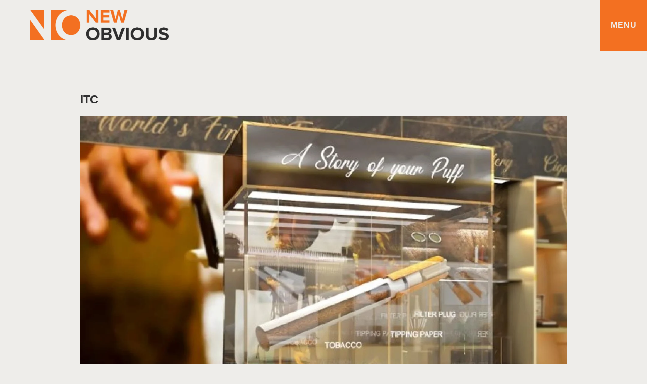

--- FILE ---
content_type: text/html; charset=UTF-8
request_url: https://newobvious.com/works/itc
body_size: 4034
content:
<!doctype html>
<html class="no-js" lang="en">

<head>
    <meta charset="utf-8">
    <meta http-equiv="x-ua-compatible" content="ie=edge">
    <title>ITC | Brand Identity Design | Growth strategy consulting - Approach to Beyond</title>
    <meta name="robots" content="noindex, follow">
    <meta name="keywords" content="ITC, Brand Identity Design, Business Strategy Consultant, Growth Strategy Consulting">
    <meta name="description" content="ITC- We have created strong business strategy for tobacco brand because to elevate the customer engagement developing a business, a strong growth strategy is a must.">
    <meta name="viewport" content="width=device-width, initial-scale=1, shrink-to-fit=no">
    <!-- Favicon -->
    <link rel="shortcut icon" type="image/x-icon" href="https://newobvious.com/imgs/logo/favicon.png">
    <!-- CSS
         ============================================ -->
    <!-- Bootstrap CSS -->
    <link rel="stylesheet" href="https://newobvious.com/css/bootstrap.min.css">
    <!-- Fontawesome -->
    <link rel="stylesheet" href="https://newobvious.com/css/fontawesome.css">
    <!-- Flaticon -->
    <link rel="stylesheet" href="https://newobvious.com/css/flaticon_digiwize.css">
    <!-- Base Icons -->
    <link rel="stylesheet" href="https://newobvious.com/css/pbminfotech-base-icons.css">
    <!-- Themify Icons -->
    <link rel="stylesheet" href="https://newobvious.com/css/themify-icons.css">
    <!-- Slick -->
    <link rel="stylesheet" href="https://newobvious.com/css/swiper.min.css">
    <!-- Magnific -->
    <link rel="stylesheet" href="https://newobvious.com/css/magnific-popup.css">
    <!-- AOS -->
    <link rel="stylesheet" href="https://newobvious.com/css/aos.css">
    <!-- Shortcode CSS -->
    <link rel="stylesheet" href="https://newobvious.com/css/shortcode.css">
    <!-- Base CSS -->
    <link rel="stylesheet" href="https://newobvious.com/css/base.css">
    <!-- Index CSS -->
    <link rel="stylesheet" href="https://newobvious.com/css/creative-studio.css">
    <!-- Style CSS -->
    <link rel="stylesheet" href="https://newobvious.com/css/style.css">
    <!-- Responsive CSS -->
    <link rel="stylesheet" href="https://newobvious.com/css/responsive.css">

</head>

<body>
    <!-- page wrapper -->
    <div class="page-wrapper">

        <!-- Header Main Area -->
        <header class="site-header header-style-8">
            <div class="pbmit-header-overlay">
                <div class="site-header-menu">
                    <div class="container-fluid g-0">
                        <div class="row g-0">
                            <div class="col-md-12">
                                <div class="d-flex align-items-center justify-content-between">
                                    <div class="d-flex align-items-center justify-content-between pbmit-header-content">
                                        <div class="site-branding pbmit-logo-area">
                                            <a href="https://newobvious.com">
                                                <img class="logo-img" src="https://newobvious.com/imgs/logo/logo.png"
                                                    alt="Web Design Solution">
                                            </a>
                                        </div>
                                    </div>
                                    <div class="pbmit-right-box">
                                        <button class="pbmit-burger-menu-link">Menu</button>
                                    </div>
                                </div>
                            </div>
                        </div>
                    </div>
                </div>
            </div>
            <div class="pbmit-burger-menu-area">
                <div class="pbmit-burger-headerarea">
                    <div class="pbmit-logo-menuarea">
                        <div class="site-branding pbmit-logo-area">
                            <div class="wrap">
                                <h1 class="site-title">
                                    <a href="index.html">
                                        <img class="logo-img" src="https://newobvious.com/imgs/logo/logo.png" alt="New Obvious">
                                    </a>
                                </h1>
                            </div>
                        </div>
                    </div>
                    <div class="burder-right-area d-flex align-items-center">
                        <span class="pbmit-closepanel">
                            <svg class="qodef-svg--close qodef-m" xmlns="https://www.w3.org/2000/svg" width="30"
                                height="30" viewBox="0 0 26.163 26.163">
                                <rect width="70" height="1" transform="translate(0.707) rotate(45)"></rect>
                                <rect width="70" height="1" transform="translate(0 25.456) rotate(-45)"></rect>
                            </svg>
                        </span>
                    </div>
                </div>
                <div class="pbmit-burger-menu-area-inner">
                    <nav class="main-navigation">
                        <div class="menu-main-menu-container">
                            <ul class="menu navigation clearfix">
                                <li>
                                    <a href="https://newobvious.com">Home</a>
                                </li>
                                <li class="dropdown">
                                    <a href="#">Works</a>
                                    <ul class="sub-menu">
                                        <li><a href="https://newobvious.com/works/berger">Berger</a></li>
                                        <li><a href="https://newobvious.com/works/crompton">Crompton</a></li>
                                        <li><a href="https://newobvious.com/works/massey-ferguson">Massey Ferguson</a></li>
                                        <li><a href="https://newobvious.com/works/itc">ITC</a></li>
                                        <li><a href="https://newobvious.com/works/top-brass">Top Brass</a></li>
                                        <li><a href="https://newobvious.com/works/miko">MIKO</a></li>
                                    </ul>
                                </li>
                                <li class="dropdown">
                                    <a href="#">Services</a>
                                    <ul class="sub-menu">
                                        <li><a href="https://newobvious.com/brand-purpose">Brand Purpose</a></li>
                                        <li><a href="https://newobvious.com/business-strategy">Business Strategy</a></li>
                                        <li><a href="https://newobvious.com/experiential-design">Experiential Design</a></li>
                                        <li><a href="https://newobvious.com/business-and-customer-relationships">Business and Customer Relationships</a></li>
                                    </ul>
                                </li>
                                <li>
                                    <a href="https://newobvious.com/contact">Contact</a>
                                </li>
                            </ul>
                            <span class="closepanel">
                                <svg class="qodef-svg--close qodef-m" xmlns="https://www.w3.org/2000/svg"
                                    width="20.163" height="20.163" viewBox="0 0 26.163 26.163">
                                    <rect width="36" height="1" transform="translate(0.707) rotate(45)">
                                    </rect>
                                    <rect width="36" height="1" transform="translate(0 25.456) rotate(-45)">
                                    </rect>
                                </svg>
                            </span>
                        </div>
                    </nav>
                    <div class="pbmit-burger-content">
                        <div class="pbmit-burger-content-address">
                            <div class="pbmit-burger-content-1 pbmit-burger-info">info@newobvious.com</div>
                            <div class="pbmit-burger-content-2 pbmit-burger-info"><a href="tel:+19174752036">+1 917 4752036</a><br><a href="tel:+19177649969">+1 917 7649969</a></div>
                            <div class="pbmit-burger-content-3 pbmit-burger-info">68, Circular Road <br> #02-01,<br> Singapore(049422)</div>
                        </div>
                        <div class="pbmit-burger-content-scoialbox">
                            <div class="pbmit-burger-content-4">Any great idea? Looking forward to reading about it
                            </div>
                            <div class="pbmit-burger-content-scoialbox-icon">
                                <ul class="pbmit-social-links">
                                    <li class="pbmit-social-li pbmit-social-facebook ">
                                        <a href="https://www.facebook.com/newobvious" target="_blank" rel="nofollow"><span><i
                                                    class="pbmit-base-icon-facebook-f"></i></span></a>
                                    </li>
                                    <li class="pbmit-social-li pbmit-social-twitter ">
                                        <a href="https://twitter.com/New_Obvious" target="_blank" rel="nofollow"><span><i
                                                    class="pbmit-base-icon-twitter"></i></span></a>
                                    </li>
                                    <li class="pbmit-social-li pbmit-social-linkedin ">
                                        <a href="https://www.linkedin.com/company/newobvious" target="_blank" rel="nofollow"><span><i
                                                    class="pbmit-base-icon-linkedin-in"></i></span></a>
                                    </li>
                                    <li class="pbmit-social-li pbmit-social-instagram ">
                                        <a href="https://www.instagram.com/newobvious/" target="_blank" rel="nofollow"><span><i
                                                    class="pbmit-base-icon-instagram"></i></span></a>
                                    </li>
                                </ul>
                            </div>
                        </div>
                    </div>
                </div>
            </div>
        </header>
        <!-- Header Main Area End Here -->
            <!-- Page Content -->
    <div class="page-content bg-whitish">

        <!-- Project Details -->
        <section class="section-lg portfolio-single portfolio-single-style-2">
            <div class="container">
                <div class="row">
                    <div class="col-sm-12">
                        <div class="portfolio-details">
                            <div class="portfolio-page-infobox">
                                <div class="fz-22 pb-3"><strong>ITC</strong></div>
                                <img src="https://newobvious.com/imgs/works/itc.jpg" alt="Berger" class="img-fluid" />
                                <h3 class="pbmit-title mt-5">Approach to Beyond</h3>
                                <blockquote class="pt-5 fz-22"><strong>Brand Emotion:</strong> From ﬁeld full of suns to experiential puﬀs; all comes with a story that have connections embedded.</blockquote>
                                <div class="pt-5 fz-22"><strong>PERCEPTION CREATED, with</strong></div>
                                <ul class="list-group list-group-borderless fz-22">
                                    <li class="list-group-item">
                                       <i class="pbminfotech-base-icons pbmit-base-icon-check-mark-2"></i>
                                       <strong>Retail Asset Development: </strong>&nbsp;Created standout retail assets for all tobacco brands across markets.
                                    </li>
                                    <li class="list-group-item">
                                       <i class="pbminfotech-base-icons pbmit-base-icon-check-mark-2"></i>
                                       <strong>Immersive Experience Center: </strong>&nbsp;Elevated customer engagement through personalized tobacco experience center.
                                    </li>
                                    <li class="list-group-item">
                                       <i class="pbminfotech-base-icons pbmit-base-icon-check-mark-2"></i>
                                       <strong>HORECA Design: </strong>&nbsp;Custom B2B & B2C experiences.
                                    </li>
                                 </ul>
                            </div>
                        </div>
                    </div>
                </div>
            </div>
        </section>
        <!-- Project Details End-->

    </div>
    <!-- Page Content End -->
        <!-- footer -->
        <footer class="footer site-footer footer-style-1 pbmit-bg-secondary">
            <div class="pbmit-footer-widget-area">
                <div class="container">
                    <div class="row">
                        <div class="pbmit-footer-widget pbmit-footer-widget-col-1 col-md-6 col-lg-2">
                            <div class="widget">
                                <div class="pbmit-footer-logo">
                                    <img src="https://newobvious.com/images/logo-icon.png" alt="New Obvious"
                                        title="New Obvious">
                                </div>
                                <div class="pbmit-contact-widget-lines">
                                    <div class="pbmit-contact-widget-line pbmit-contact-widget-address">68, Circular Road <br> #02-01,<br> Singapore(049422) <a href="https://newobvious.com/contact">View On Map</a></div>

                                </div>
                            </div>
                        </div>
                        <div class="pbmit-footer-widget pbmit-footer-widget-col-2 col-md-6 col-lg-5">
                            <div class="widget pbmit-two-column-menu">
                                <h2 class="widget-title">Services</h2>
                                <div class="menu-usefull-links-container">
                                    <ul>
                                        <li><a href="https://newobvious.com/brand-purpose">Brand Purpose</a></li>
                                        <li><a href="https://newobvious.com/business-strategy">Business Strategy</a></li>
                                        <li><a href="https://newobvious.com/experiential-design">Experiential Design</a></li>
                                        <li><a href="https://newobvious.com/business-and-customer-relationships">Business and Customer Relationships</a></li>
                                    </ul>
                                </div>
                            </div>
                        </div>
                        <div class="pbmit-footer-widget pbmit-footer-widget-col-2 col-md-6 col-lg-5">
                            <div class="widget">
                                <h2 class="widget-title">Contact</h2>
                                <div class="menu-usefull-links-container">
                                    <ul>
                                        <li>Email: <a href="mailto:info@newobvious.com"></a>info@newobvious.com</li>
                                        <li><a href="tel:+19174752036">+1 917 4752036</a></li>
                                        <li><a href="tel:+19177649969">+1 917 7649969</a></li>
                                    </ul>
                                </div>
                            </div>
                        </div>
                    </div>
                </div>
            </div>
            <div class="pbmit-footer-section pbmit-footer-text-area">
                <div class="container">
                    <div class="pbmit-footer-text-inner">
                        <div class="row align-items-center justify-content-between">
                            <div class="col-md-6">
                                <div class="pbmit-footer-copyright-text-area"> © Copyright 2023 New Obvious, A Venture of <a
                                        href="https://dartdesign.in" target="_blank"><u>D'Art Design</u></a> All Rights Reserved</div>
                            </div>
                            <div class="col-md-6 text-md-end text-center">
                                <div class=" pbmit-footer-social-area">
                                    <ul class="pbmit-social-links">
                                        <li class="pbmit-social-li pbmit-social-facebook ">
                                            <a href="https://www.facebook.com/newobvious" target="_blank" rel="nofollow"><span><i
                                                        class="pbmit-base-icon-facebook-f"></i></span></a>
                                        </li>
                                        <li class="pbmit-social-li pbmit-social-twitter ">
                                            <a href="https://twitter.com/New_Obvious" target="_blank" rel="nofollow"><span><i
                                                        class="pbmit-base-icon-twitter"></i></span></a>
                                        </li>
                                        <li class="pbmit-social-li pbmit-social-linkedin ">
                                            <a href="https://www.linkedin.com/company/newobvious" target="_blank" rel="nofollow"><span><i
                                                        class="pbmit-base-icon-linkedin-in"></i></span></a>
                                        </li>
                                        <li class="pbmit-social-li pbmit-social-instagram ">
                                            <a href="https://www.instagram.com/newobvious/" target="_blank" rel="nofollow"><span><i
                                                        class="pbmit-base-icon-instagram"></i></span></a>
                                        </li>
                                    </ul>
                                </div>
                            </div>
                        </div>
                    </div>
                </div>
            </div>
        </footer>
        <!-- footer End -->

    </div>
    <!-- page wrapper End -->

    <!-- Scroll To Top -->
    <div class="pbmit-progress-wrap">
        <svg class="pbmit-progress-circle svg-content" width="100%" height="100%" viewBox="-1 -1 102 102">
            <path d="M50,1 a49,49 0 0,1 0,98 a49,49 0 0,1 0,-98"></path>
        </svg>
    </div>
    <!-- Scroll To Top End -->

    <!-- JS
         ============================================ -->
    <!-- jQuery JS -->
    <script src="https://newobvious.com/js/jquery.min.js"></script>
    <!-- Popper JS -->
    <script src="https://newobvious.com/js/popper.min.js"></script>
    <!-- Bootstrap JS -->
    <script src="https://newobvious.com/js/bootstrap.min.js"></script>
    <!-- jquery Waypoints JS -->
    <script src="https://newobvious.com/js/jquery.waypoints.min.js"></script>
    <!-- jquery Appear JS -->
    <script src="https://newobvious.com/js/jquery.appear.js"></script>
    <!-- Numinate JS -->
    <script src="https://newobvious.com/js/numinate.min.js"></script>
    <!-- Slick JS -->
    <script src="https://newobvious.com/js/swiper.min.js"></script>
    <!-- Magnific JS -->
    <script src="https://newobvious.com/js/jquery.magnific-popup.min.js"></script>
    <!-- Circle Progress JS -->
    <script src="https://newobvious.com/js/circle-progress.js"></script>
    <!-- countdown JS -->
    <script src="https://newobvious.com/js/jquery.countdown.min.js"></script>
    <!-- AOS -->
    <script src="https://newobvious.com/js/aos.js"></script>
    <!-- Circle Progres -->
    <script src='https://newobvious.com/js/circle-progress.min.js'></script>
    <!-- GSAP -->
    <script src='https://newobvious.com/js/gsap.js'></script>
    <!-- Scroll Trigger -->
    <script src='https://newobvious.com/js/ScrollTrigger.js'></script>
    <!-- Split Text -->
    <script src='https://newobvious.com/js/SplitText.js'></script>
    <!-- Cursor -->
    <script src='https://newobvious.com/js/cursor.js'></script>
    <!-- Magnetic -->
    <script src='https://newobvious.com/js/magnetic.js'></script>
    <!-- GSAP Animation -->
    <script src='https://newobvious.com/js/gsap-animation.js'></script>
    <!-- Scripts JS -->
    <script src="https://newobvious.com/js/scripts.js"></script>

</body>

</html>


--- FILE ---
content_type: text/css
request_url: https://newobvious.com/css/flaticon_digiwize.css
body_size: 717
content:
@font-face {
    font-family: "flaticon_digiwize";
    src: url("../fonts/flaticon_digiwizee637.ttf?44e77df73e48529eed4302a70d3981b9") format("truetype"),
url("../fonts/flaticon_digiwizee637.woff?44e77df73e48529eed4302a70d3981b9") format("woff"),
url("../fonts/flaticon_digiwizee637.woff2?44e77df73e48529eed4302a70d3981b9") format("woff2"),
url("../fonts/flaticon_digiwizee637.eot?44e77df73e48529eed4302a70d3981b9#iefix") format("embedded-opentype"),
url("../fonts/flaticon_digiwizee637.svg?44e77df73e48529eed4302a70d3981b9#flaticon_digiwize") format("svg");
}

i[class^="flaticon_digiwize-"]:before, i[class*=" pbmit-digiwize-icon-"]:before {
    font-family: "flaticon_digiwize";
    font-style: normal;
    font-weight: normal !important;
    font-variant: normal;
    text-transform: none;
    line-height: 1;
    -webkit-font-smoothing: antialiased;
    -moz-osx-font-smoothing: grayscale;
}

.pbmit-digiwize-icon-hollow:before {
    content: "\f101";
}
.pbmit-digiwize-icon-geometrical-shape:before {
    content: "\f102";
}
.pbmit-digiwize-icon-irregular:before {
    content: "\f103";
}
.pbmit-digiwize-icon-impossible-triangle:before {
    content: "\f104";
}
.pbmit-digiwize-icon-isometric:before {
    content: "\f105";
}
.pbmit-digiwize-icon-impossible-triangle-1:before {
    content: "\f106";
}
.pbmit-digiwize-icon-irregular-1:before {
    content: "\f107";
}
.pbmit-digiwize-icon-diamond:before {
    content: "\f108";
}
.pbmit-digiwize-icon-cubes:before {
    content: "\f109";
}
.pbmit-digiwize-icon-cube:before {
    content: "\f10a";
}
.pbmit-digiwize-icon-triangles:before {
    content: "\f10b";
}
.pbmit-digiwize-icon-hollow-1:before {
    content: "\f10c";
}
.pbmit-digiwize-icon-spark:before {
    content: "\f10d";
}
.pbmit-digiwize-icon-sparkle:before {
    content: "\f10e";
}
.pbmit-digiwize-icon-analytics:before {
    content: "\f10f";
}
.pbmit-digiwize-icon-up-right:before {
    content: "\f110";
}
.pbmit-digiwize-icon-quote:before {
    content: "\f111";
}
.pbmit-digiwize-icon-replay:before {
    content: "\f112";
}
.pbmit-digiwize-icon-replay-1:before {
    content: "\f113";
}
.pbmit-digiwize-icon-add:before {
    content: "\f114";
}
.pbmit-digiwize-icon-minus:before {
    content: "\f115";
}
.pbmit-digiwize-icon-angle:before {
    content: "\f116";
}
.pbmit-digiwize-icon-location:before {
    content: "\f117";
}
.pbmit-digiwize-icon-telephone:before {
    content: "\f118";
}
.pbmit-digiwize-icon-email:before {
    content: "\f119";
}
.pbmit-digiwize-icon-clock:before {
    content: "\f11a";
}
.pbmit-digiwize-icon-movie:before {
    content: "\f11b";
}
.pbmit-digiwize-icon-coding:before {
    content: "\f11c";
}
.pbmit-digiwize-icon-secure-shield:before {
    content: "\f11d";
}
.pbmit-digiwize-icon-suitcase:before {
    content: "\f11e";
}
.pbmit-digiwize-icon-manager:before {
    content: "\f11f";
}
.pbmit-digiwize-icon-like:before {
    content: "\f120";
}
.pbmit-digiwize-icon-trophy:before {
    content: "\f121";
}
.pbmit-digiwize-icon-rocket:before {
    content: "\f122";
}
.pbmit-digiwize-icon-application:before {
    content: "\f123";
}
.pbmit-digiwize-icon-strategy:before {
    content: "\f124";
}
.pbmit-digiwize-icon-public-relation:before {
    content: "\f125";
}
.pbmit-digiwize-icon-branding:before {
    content: "\f126";
}
.pbmit-digiwize-icon-badge:before {
    content: "\f127";
}
.pbmit-digiwize-icon-content-marketing:before {
    content: "\f128";
}
.pbmit-digiwize-icon-article:before {
    content: "\f129";
}
.pbmit-digiwize-icon-logo:before {
    content: "\f12a";
}
.pbmit-digiwize-icon-tools:before {
    content: "\f12b";
}
.pbmit-digiwize-icon-tools-1:before {
    content: "\f12c";
}
.pbmit-digiwize-icon-code-review:before {
    content: "\f12d";
}
.pbmit-digiwize-icon-target:before {
    content: "\f12e";
}
.pbmit-digiwize-icon-binocular:before {
    content: "\f12f";
}
.pbmit-digiwize-icon-app-development:before {
    content: "\f130";
}
.pbmit-digiwize-icon-web-development:before {
    content: "\f131";
}
.pbmit-digiwize-icon-pie-chart:before {
    content: "\f132";
}
.pbmit-digiwize-icon-goal:before {
    content: "\f133";
}
.pbmit-digiwize-icon-tag:before {
    content: "\f134";
}
.pbmit-digiwize-icon-seo:before {
    content: "\f135";
}
.pbmit-digiwize-icon-graph:before {
    content: "\f136";
}
.pbmit-digiwize-icon-customer-behavior:before {
    content: "\f137";
}
.pbmit-digiwize-icon-performance:before {
    content: "\f138";
}
.pbmit-digiwize-icon-statistics:before {
    content: "\f139";
}
.pbmit-digiwize-icon-medal:before {
    content: "\f13a";
}
.pbmit-digiwize-icon-settings:before {
    content: "\f13b";
}
.pbmit-digiwize-icon-search:before {
    content: "\f13c";
}
.pbmit-digiwize-icon-target-1:before {
    content: "\f13d";
}
.pbmit-digiwize-icon-online-marketing:before {
    content: "\f13e";
}
.pbmit-digiwize-icon-search-1:before {
    content: "\f13f";
}
.pbmit-digiwize-icon-copywriting:before {
    content: "\f140";
}
.pbmit-digiwize-icon-web-development-1:before {
    content: "\f141";
}
.pbmit-digiwize-icon-miscellaneus:before {
    content: "\f142";
}
.pbmit-digiwize-icon-play-button:before {
    content: "\f143";
}
.pbmit-digiwize-icon-d:before {
    content: "\f144";
}
.pbmit-digiwize-icon-b:before {
    content: "\f145";
}
.pbmit-digiwize-icon-flower:before {
    content: "\f146";
}
.pbmit-digiwize-icon-team:before {
    content: "\f147";
}
.pbmit-digiwize-icon-block-scheme-of-four-squares-outlines:before {
    content: "\f148";
}
.pbmit-digiwize-icon-sugar-cube:before {
    content: "\f149";
}
.pbmit-digiwize-icon-sugar-cubes:before {
    content: "\f14a";
}


--- FILE ---
content_type: text/css
request_url: https://newobvious.com/css/shortcode.css
body_size: 46677
content:
/******************************

    INDEX:

    00 - Section Title
    01 - Icon Box
    02 - Team Member
    03 - Counter
    04 - Service
    05 - Projects
    06 - Blog
    07 - Testimonial
    08 - Header
    09 - Footer
    10 - Title Bar
    11 - Overlap Colomn
    12 - Progress Bar
    13 - Accordion
    14 - Tab
    15 - Circle Progress
    16 - Static-box
    17 - List Gourp
    18 - Revolution
    19 - Marquee
    20 - Client
    21 - Timeline
    22 - Vertical Snap
    23 - Img Animation
    24 - Cursor
    25 - Classes Calendar
    26 - Tween Effect
    27 - Flipbox
    28 - Pricing Table
    29 - Reel video
    30 - Actionbox
    31 - Awardbox
    32 - Split-slide
    33 - Spinner
    34 - Mask
    35 - Marquee Over Text
    36 - Award Box

******************************/

/*----------------------------------------*/
/*  00 - Section Title
/*----------------------------------------*/
.pbmit-globalcolor {
    color: var(--pbmit-global-color);
}
.pbmit-heading-subheading {
    margin-bottom: 50px;
}
.pbmit-heading-subheading .pbmit-heading-desc{
    margin-top: 25px;
}
.pbmit-heading-subheading .pbmit-subtitle {
    font-family: var(--pbmit-heading-typography-font-family);
    font-weight: 500;
    font-size: 16px;
    line-height: 26px;
    letter-spacing: 0px;
    color: var(--pbmit-body-typography-color);
    text-transform: none;
    font-style: normal;
}
.pbmit-heading-subheading .pbmit-title {
    font-family: var(--bodoni-bold);
    font-size: 55px;
    line-height: 65px;
	font-weight: var(--pbmit-heading-font-variant);
    letter-spacing: 0px;
    color: var(--pbmit-heading-color);
    text-transform: none;
    font-style: normal;
}
.empowering .pbmit-title {
    font-family: var(--bodoni-bold);
    font-size: 89px;
    line-height: 90px;
	font-weight: var(--pbmit-heading-font-variant);
    letter-spacing: 0px;
    color: #fff !important;
    text-transform: none;
    font-style: normal;
}
.empowering .text {
	font-size: 35px;
	max-width: 800px;
}
.pbmit-heading-subheading.text-global .pbmit-subtitle{
    color: var(--pbmit-global-color);
}
.pbmit-heading-subheading.text-global .pbmit-title{
    color: var(--pbmit-secondary-color);
	font-family: 'bodoni_bold';
}	
.pbmit-heading-subheading.text-global .pbmit-heading-desc{
    color: rgba( 255, 255, 255, 0.6);
}	
.pbmit-heading-subheading .pbmit-heading-desc {
    margin-top: 25px;
}	
.pbmit-heading-subheading .pbmit-heading-desc.text-white{
    color: rgba( 255, 255, 255, 0.6) !important;
}	

/** Style 1 **/
.pbmit-heading-subheading-style-1{
	position: relative;
}
.pbmit-heading-subheading-style-1 .pbmit-title{
	padding-left: 140px;
}
.pbmit-heading-subheading-style-1 .pbmit-subtitle::before{
	content: counter(pbmitbox1,decimal-leading-zero)"";
    counter-increment: pbmitbox1;
    position: absolute;
    font-size: 18px;
    line-height: 28px;
    top: 28px;
    left: -100px;
	color: var(--pbmit-whitish-color);
}
.pbmit-heading-subheading-style-1 .pbmit-subtitle{
	position: absolute;
    top: -70px;
    left: 98px;
    z-index: -1;
	font-weight: 700;
    font-size: 160px;
    line-height: 170px;
	color: #e5e5e5;
}
.modern-digital-agency-client .pbmit-heading-subheading .pbmit-title,
.modern-digital-agency-about1 .pbmit-heading-subheading .pbmit-title,
.modern-digital-agency-about2 .pbmit-heading-subheading .pbmit-title,
.modern-digital-agency-team .pbmit-heading-subheading .pbmit-title,
.modern-digital-agency-testimonial .pbmit-heading-subheading .pbmit-title,
.modern-digital-agency-blog .pbmit-heading-subheading .pbmit-title,
.web-agency-about1 .pbmit-heading-subheading .pbmit-title,
.web-agency-service .pbmit-heading-subheading .pbmit-title,
.web-agency-about2 .pbmit-heading-subheading .pbmit-title,
.web-agency-testimonial .pbmit-heading-subheading .pbmit-title,
.web-agency-form .pbmit-heading-subheading .pbmit-title,
.web-agency-blog .pbmit-heading-subheading .pbmit-title{
    font-weight: 700;
}

/*----------------------------------------*/
/*  01 - Icon Box
/*----------------------------------------*/
.pbmit-link {
    position: absolute;
    left: 0;
    top: 0;
    width: 100%;
    height: 100%;
    z-index: 6;
}
.pbmit-ihbox-btn a {
    position: relative;
}
.pbmit-svg-btn svg line {
    fill: none;
    stroke: var(--pbmit-white-color);
    stroke-width: 2;
    stroke-miterlimit: 10;
}
.pbmit-ihbox-btn svg, .pbmit-svg-btn svg{
    height: 10px;
}
.pbmit-svg-btn svg line:nth-child(1) {
    stroke-dasharray: 25px;
    stroke-dashoffset: 50px;
    transition: stroke-dashoffset 0.5s cubic-bezier(.61,1,.88,1);
}
.pbmit-svg-btn svg line:not(:first-child) {
    stroke-linecap: square;
}
.rev-btn svg line:nth-child(2), 
.rev-btn svg line:nth-child(3), 
.elementor-button svg line:nth-child(2), 
.elementor-button svg line:nth-child(3), 
.pbmit-svg-btn svg line:nth-child(2), 
.pbmit-svg-btn svg line:nth-child(3) {
    stroke-dasharray: 20px;
    stroke-dashoffset: 40px;
    transition: stroke-dashoffset 0.6s cubic-bezier(.61,1,.88,1) 0.3s;
}
.pbmit-svg-btn:hover svg line{
    stroke-dashoffset: 0;
}
.pbmit-title .pbmit-right-arrow{
	display: inline-block;
    position: relative;
    padding-right: 45px;
    color: var(--pbmit-global-color);
}
.pbmit-title .pbmit-right-arrow:after{
    font-family: "pbminfotech-base-icons";
    content: "\e87d";
    position: absolute;
	display: flex;
	justify-content: center;
    top: 50%;
    right: 0;
    transform: translate(0%, -50%);
    height: 37px;
    width: 37px;
    background: var(--pbmit-global-color);
    color: var(--pbmit-whitish-color);
    line-height: 37px;
    border-radius: 50%;
    font-size: 30px;
	font-weight: 400;
	transition: all 0.3s ease-in;
}
.pbmit-title .pbmit-right-arrow:hover:after{
	transform: translate(0%, -50%) rotateZ(45deg);
}
/** style-1 **/
.pbmit-ihbox-style-1,
.pbmit-ihbox-style-1 .pbmit-ihbox-headingicon,
.pbmit-miconheading-style-1,
.pbmit-ihbox-style-1 .pbmit-icon-type-icon,
.pbmit-ihbox-style-1 .pbmit-ihbox-icon-type-text,
.pbmit-ihbox-style-1 .pbmit-element-title,
.pbmit-ihbox-style-1 .pbmit-heading-desc,
.pbmit-ihbox-icon::before{
	transition: all 0.3s ease-in;
}
.pbmit-element-miconheading-style-1 .pbmit-element-posts-wrapper{
	margin: 0 !important;
}
.pbmit-miconheading-style-1{
	margin: 0 !important;
	padding: 0 !important;
}
.pbmit-ihbox-style-1 .pbmit-icon-type-icon,
.pbmit-ihbox-style-1 .pbmit-ihbox-icon-type-text{
	font-size: 50px;
	line-height: 60px;
	margin-top: 5px;
	color: var(--pbmit-global-color);
}
.pbmit-miconheading-style-1:nth-child(2) .pbmit-ihbox-style-1 .pbmit-ihbox-headingicon{
	border-right: none;
	border-left: none;
}
.pbmit-miconheading-style-1:nth-child(3) .pbmit-ihbox-style-1 .pbmit-ihbox-headingicon{
	border-right: none;
}
.pbmit-ihbox-style-1 .pbmit-ihbox-headingicon {
	padding: 50px;
	border: 1px solid rgba( 255, 255, 255, 0.1);
}
.pbmit-ihbox-style-1 .pbmit-ihbox-icon{
	position: relative;
	padding-right: 15px;
	margin-right: 25px;
}
.pbmit-ihbox-style-1 .pbmit-ihbox-icon::before{
	position: absolute;
	content: "";
	right: 0;
	top: 0;
	background-color: rgba( 255, 255, 255, 0.1);
	width: 33px;
	height: 33px;
	border-radius: 50%;
}
.pbmit-ihbox-style-1 .pbmit-element-title{
	font-size: 20px;
	line-height: 30px;
	margin-bottom: 5px;
	text-transform: capitalize;
	color: var(--pbmit-white-color);
}
.pbmit-ihbox-style-1 .pbmit-heading-desc{
	color: rgba(255, 255, 255,.70);
}
.pbmit-ihbox-style-1 .pbmit-ihbox-icon .pbmit-ihbox-icon-type-image{
	height: 80px;
	width: 80px;
}
.pbmit-miconheading-style-1.pbmit-mihbox-hover-active{
	background-color: var(--pbmit-global-color);
}
.pbmit-miconheading-style-1.pbmit-mihbox-hover-active .pbmit-ihbox-style-1 .pbmit-icon-type-icon,
.pbmit-miconheading-style-1.pbmit-mihbox-hover-active .pbmit-ihbox-style-1 .pbmit-ihbox-icon-type-text{
	color: var(--pbmit-whitish-color);
}
.pbmit-miconheading-style-1.pbmit-mihbox-hover-active .pbmit-ihbox-style-1 .pbmit-element-title,
.pbmit-miconheading-style-1.pbmit-mihbox-hover-active .pbmit-heading-desc{
	color: var(--pbmit-whitish-color);
}
.pbmit-miconheading-style-1.pbmit-mihbox-hover-active .pbmit-ihbox-style-1 .pbmit-ihbox-icon::before{
	background-color: rgba( 0, 0, 0, 0.1);
}
@media (min-width:767px) and (max-width:1550px) {
	.pbmit-ihbox-style-1 .pbmit-ihbox-icon{
		margin-right: 10px;
		padding-right: 5px;
	}
}
@media (min-width:1300px) and (max-width:1440px){
	.pbmit-ihbox-style-1 .pbmit-ihbox-headingicon{
		padding: 30px;
	}
	.pbmit-ihbox-style-1 .pbmit-icon-type-icon, .pbmit-ihbox-style-1 .pbmit-ihbox-icon-type-text{
		font-size: 40px;
    	line-height: 50px;
	}
	.pbmit-ihbox-style-1 .pbmit-ihbox-icon::before{
		width: 23px;
		height: 23px;
	}
}
@media (min-width:991px) and (max-width:1300px){
	.pbmit-ihbox-style-1 .pbmit-ihbox-headingicon{
		display: block !important;
		padding: 30px;
	}
	.pbmit-ihbox-style-1 .pbmit-ihbox-icon::before{
		left: 30px;
		top: -4px;
		right: inherit;
	}
	.pbmit-ihbox-style-1 .pbmit-element-title{
		font-size: 15px;
	}
}
@media (max-width: 575px) {
	.pbmit-ihbox-style-1 .pbmit-ihbox-headingicon{
		padding: 30px;
	}
}
/** style-2 **/
.pbmit-ihbox-style-2 .pbmit-icon-type-icon,
.pbmit-ihbox-style-2 .pbmit-ihbox-icon-type-text{
	font-size: 50px;
	line-height: 60px;
	margin-top: 5px;
}
.pbmit-ihbox-style-2 .pbmit-ihbox-icon{
	margin-bottom: 15px;
}
.pbmit-ihbox-style-2 .pbmit-element-title{
	font-size: 18px;
	line-height: 48px;
	margin-bottom: 0;
	transition: all 0.6s ease-in-out;
	color: var(--pbmit-white-color);
}
.pbmit-ihbox-style-2 .pbmit-heading-desc{
	color: rgba( 255, 255, 255, 0.6);
}
.pbmit-ihbox-style-2 .pbmit-ihbox-icon .pbmit-ihbox-icon-type-image{
	height: 80px;
	width: 80px;
}
.pbmit-ihbox-style-2:hover .pbmit-element-title{
	transform: translateX(1%);
}
/** style-3 **/
.pbmit-ihbox-style-3 .pbmit-ihbox-box-number,
.pbmit-ihbox-style-3 .pbmit-element-title,
.pbmit-ihbox-style-3 .pbmit-heading-desc{
	transition: all 0.6s ease-in-out;
}

.pbmit-miconheading-style-3{
    margin-bottom: 0 !important;
}
.pbmit-ihbox-style-3{
	position: relative;
	padding: 30px 100px;
}
.pbmit-ihbox-style-3::before{
	position: absolute;
	content: "";
	left: 0;
	top: 0;
	width: 0%;
	height: 100%;
	background-color: var(--pbmit-whitish-color);
	transition: all 0.3s ease-in;
	z-index: -1;
}
.pbmit-ihbox-style-3 .pbmit-number-wrap,
.pbmit-ihbox-style-3 .pbmit-content-wrap,
.pbmit-ihbox-style-3 .pbmit-hover-effect,
.pbmit-ihbox-style-3 .pbmit-desc-wrap{
	padding: 0 15px;
	word-wrap: break-word;
}
.pbmit-ihbox-style-3 .pbmit-number-wrap{
	width: 20%;
}
.pbmit-ihbox-style-3 .pbmit-content-wrap{
	width: 35%;
}
.pbmit-ihbox-style-3 .pbmit-hover-effect{
	width: 25%;
}
.pbmit-ihbox-style-3 .pbmit-desc-wrap{
	width: 21%;
}
.pbmit-ihbox-style-3 .pbmit-ihbox-box-number{
	font-size: 18px;
	line-height: 28px;
	font-weight: 400 !important;
}
.pbmit-ihbox-style-3 .pbmit-element-title{
	font-size: 24px;
	line-height: 24px;
	margin-bottom: 0;
}
.pbmit-ihbox-style-3 .pbmit-hover-effect{
	position: relative;
	overflow: hidden;
	width: 25%;
	padding: 0 15px;
	text-align: left;
}
.pbmit-ihbox-style-3 .pbmit-heading-desc{
	color: var(--pbmit-whitish-color);
	text-transform: capitalize;
}
.pbmit-ihbox-style-3 .pbmit-hover-effect .pbmit-ihbox-icon{
	transform: scale(1);
}
.pbmit-ihbox-style-3 .pbmit-hover-effect .pbmit-ihbox-hover-image,
.pbmit-ihbox-style-3 .pbmit-hover-effect .pbmit-ihbox-icon img{
	-webkit-transition: -webkit-transform 1s ease;
	-moz-transition: transform 1s ease;
	-o-transition: transform 1s ease;
	transition: transform 1s ease, -webkit-transform 1s ease;
}
.pbmit-ihbox-style-3 .pbmit-ihbox-hover-image{
	position: absolute;
	z-index: 1;
	top: 0;
	left: 0;
	padding: 0 15px;
	transform: scale(0);
}
.pbmit-mihbox-hover-active .pbmit-ihbox-style-3 .pbmit-hover-effect .pbmit-ihbox-hover-image{
	visibility: visible;
	transform: scale(1);
}
.pbmit-mihbox-hover-active .pbmit-ihbox-style-3 .pbmit-hover-effect .pbmit-ihbox-icon img{
	transform: scale(0);
} 
.pbmit-mihbox-hover-active .pbmit-ihbox-style-3::before{
	width: 100%;
}
.pbmit-mihbox-hover-active .pbmit-ihbox-style-3 .pbmit-ihbox-box-number,
.pbmit-mihbox-hover-active .pbmit-ihbox-style-3 .pbmit-element-title,
.pbmit-mihbox-hover-active .pbmit-ihbox-style-3 .pbmit-heading-desc{
	color: var(--pbmit-global-color);
}
@media (max-width: 1024px) {
	.pbmit-ihbox-style-3{
		padding: 30px 50px;
	}
}
@media (max-width: 767px) {
	.pbmit-ihbox-style-3 .pbmit-ihbox-headingicon{
		display: block !important;
	}
	.pbmit-ihbox-style-3 .pbmit-number-wrap,
	.pbmit-ihbox-style-3 .pbmit-content-wrap,
	.pbmit-ihbox-style-3 .pbmit-hover-effect,
	.pbmit-ihbox-style-3 .pbmit-desc-wrap{
		width: 49%;
		padding:10px 0;
		display: inline-block;
		overflow:initial;
	}
	.pbmit-ihbox-style-3{
		padding: 30px;
	}
	.pbmit-ihbox-style-3 .pbmit-ihbox-hover-image{
		padding: 10px 0;
	}
	.pbmit-ihbox-style-3 .pbmit-element-title {
		font-size: 20px;
		line-height: 20px;
	}
}
@media (max-width: 575px) {
	.pbmit-ihbox-style-3{
		padding: 20px 30px;
	}
	.pbmit-ihbox-style-3 .pbmit-ihbox-headingicon{
		text-align: center;
	}
	.pbmit-ihbox-style-3 .pbmit-number-wrap,
	.pbmit-ihbox-style-3 .pbmit-content-wrap,
	.pbmit-ihbox-style-3 .pbmit-hover-effect,
	.pbmit-ihbox-style-3 .pbmit-desc-wrap{
		width: 100%;
		padding:10px 0;
		display: block;
		overflow:initial;
	}
	.pbmit-ihbox-style-3 .pbmit-hover-effect .pbmit-ihbox-icon{
		text-align: center;
	}
	.pbmit-ihbox-style-3 .pbmit-hover-effect{
		text-align: center;
	}
	.pbmit-ihbox-style-3 .pbmit-ihbox-hover-image{
		right: 0;
	}
}
/** style-4 **/
.pbmit-ihbox-style-4 .pbmit-icon-type-icon,
.pbmit-ihbox-style-4 .pbmit-ihbox-icon-type-text{
	font-size: 50px;
	line-height: 60px;
	margin-top: 5px;
	color: var(--pbmit-global-color);
}
.pbmit-ihbox-style-4 .pbmit-ihbox-icon .pbmit-ihbox-icon-type-image{
	height: 60px;
	width: 60px;
}
.pbmit-ihbox-style-4 .pbmit-ihbox-icon{
	margin-right: 35px;
}
.pbmit-ihbox-style-4 .pbmit-ihbox-contents{
	font-family:var(--pbmit-heading-typography-font-family);
	font-size: 24px;
	line-height: 36px;
	margin-bottom: 5px;
	font-weight: 700;
	text-transform: capitalize;
	color: var(--pbmit-white-color);
}
.pbmit-ihbox-style-4 .pbmit-ihbox-icon-type-image img{
	animation: rotate 5s normal linear infinite;
}
.pbmit-ihbox-style-4 .pbmit-ihbox-contents span{
	font-weight: 600;
	color: var(--pbmit-global-color);
}
.pbmit-ihbox-style-4 .pbmit-ihbox-icon .pbmit-ihbox-icon-type-image{
	height: 80px;
	width: 80px;
}
@media(max-width:575px){
	.pbmit-ihbox-style-4 .pbmit-ihbox-headingicon{
		display: block!important;
	}
	.pbmit-ihbox-style-4 .pbmit-ihbox-icon{
		margin-right: 0;
	}
}
/** style-5 **/
.pbmit-ihbox-style-5 .pbmit-ihbox-box,
.pbmit-ihbox-style-5 .pbmit-ihbox-box::before,
.pbmit-ihbox-style-5 .pbmit-element-title,
.pbmit-ihbox-style-5 .pbmit-heading-desc,
.pbmit-ihbox-style-5 .pbmit-icon-type-icon,
.pbmit-ihbox-style-5 .pbmit-ihbox-icon-type-text{
	transition: all 0.4s ease-in;
}
.pbmit-ihbox-style-5 .pbmit-icon-type-icon,
.pbmit-ihbox-style-5 .pbmit-ihbox-icon-type-text{
	font-size: 50px;
	line-height: 60px;
	margin-top: 5px;
}
.pbmit-ihbox-style-5 .pbmit-ihbox-box::before{
	content: "";
	position: absolute;
	top: 0;
	left: 0;
	width: 0;
	height: 100%;
	background-color: var(--pbmit-whitish-color);
	z-index: -1;
}
.pbmit-ihbox-style-5 .pbmit-ihbox-box:hover::before{
	width: 100%;
}
.pbmit-ihbox-style-5 .pbmit-ihbox-box{
	height: 340px;
	padding: 70px 50px;
	border: 1px solid rgba( 0, 0, 0, 0.2);
	position: relative;
}
.pbmit-ihbox-style-5 .pbmit-ihbox-icon{
	margin-bottom: 15px;
}
.pbmit-ihbox-style-5 .pbmit-element-title{
	font-size: 18px;
	line-height: 30px;
	font-weight: 600;
	margin-bottom: 5px;
	text-transform: capitalize;
}
.pbmit-ihbox-style-5 .pbmit-ihbox-icon .pbmit-ihbox-icon-type-image{
	height: 80px;
	width: 80px;
}
.pbmit-ihbox-style-5:hover .pbmit-icon-type-icon,
.pbmit-ihbox-style-5:hover .pbmit-ihbox-icon-type-text{
	color: var(--pbmit-global-color);
}
.pbmit-ihbox-style-5:hover .pbmit-ihbox-box{
	background-image: url(../images/contact-us/contact-bg-pattern.png);
	background-position: center center;
	background-repeat: no-repeat;
	background-size: cover;
}
.pbmit-ihbox-style-5:hover .pbmit-element-title a,
.pbmit-ihbox-style-5:hover .pbmit-element-title,
.pbmit-ihbox-style-5:hover .pbmit-heading-desc{
	color: var(--pbmit-secondary-color);
}
@media(max-width:991px){
	.pbmit-ihbox-style-5:nth-child(2){
		margin-bottom: 30px;
	}
}
@media(max-width:767px){
	.pbmit-ihbox-style-5:nth-child(1){
		margin-bottom: 30px;
	}
}
/** style-6 **/
.pbmit-ihbox-style-6 .pbmit-ihbox-headingicon .pbmit-ihbox-box-number,
.pbmit-ihbox-style-6{
	transition: all 0.7s ease-in-out;
}
.pbmit-ihbox-style-6{
	padding: 55px 40px;
	border: 1px solid rgba(0, 0, 0, 0.0);
}
.pbmit-ihbox-style-6 .pbmit-ihbox-headingicon .pbmit-ihbox-box-number{
	font-family:var(--pbmit-heading-typography-font-family);
	font-size: 60px;
	line-height: 60px;
	font-weight: 700;
	-webkit-text-stroke: 1px rgba(0, 0, 0, 0.3);
	-webkit-text-fill-color: transparent;
	-webkit-background-clip: text;
	background-repeat: no-repeat;
	transition: background-size .5s cubic-bezier(0.67, 0.01, 0.15, 0.98);
	background-image: linear-gradient(90deg, var(--pbmit-whitish-color) 0%, var(--pbmit-whitish-color) 50%, transparent 50.1%);
	background-position: 0% 100%;
	background-size: 0% 100%;
}
.pbmit-ihbox-style-6:hover .pbmit-ihbox-headingicon .pbmit-ihbox-box-number {
    background-size: 200% 100%;
}
.pbmit-ihbox-style-6 .pbmit-ihbox-headingicon .pbmit-ihbox-icon-wrapper{
	font-size: 60px;
	line-height: 60px;
}
.pbmit-ihbox-style-6 .pbmit-ihbox-headingicon .pbmit-ihbox-icon{
	position: relative;
	padding: 0px 0px 0 15px;
}
.pbmit-ihbox-style-6 .pbmit-ihbox-headingicon .pbmit-ihbox-icon::before{
	position: absolute;
	content: "";
	left: 0;
	top: -10px;
	width: 33px;
	height: 33px;
	border-radius: 50%;
	background-color: var(--pbmit-global-color);
	z-index: -1;
}
.pbmit-ihbox-style-6 .pbmit-element-title{
	font-size: 18px;
	line-height: 48px;
	margin-bottom: 10px;
}
.pbmit-ihbox-style-6 .pbmit-ihbox-icon .pbmit-ihbox-icon-type-image{
	height: 80px;
	width: 80px;
}
.pbmit-ihbox-style-6:hover{
	border: 1px solid rgba(0, 0, 0, 0.2);
	transform: translate(0, -10px);
}
@media(min-width: 768px) and (max-width: 991px) {
	.pbmit-ihbox-style-6 {
		padding: 30px 20px;
	}
	.pbmit-ihbox-style-6 .pbmit-ihbox-headingicon .pbmit-ihbox-icon-wrapper,
	.pbmit-ihbox-style-6 .pbmit-ihbox-headingicon .pbmit-ihbox-box-number {
		font-size: 40px;
		line-height: 50px;
	}	
}
/** style-7 **/
.pbmit-ihbox-style-7,
.pbmit-ihbox-style-7 .pbmit-element-title,
.pbmit-ihbox-style-7 .pbmit-heading-desc,
.pbmit-ihbox-style-7 .pbmit-icon-type-icon,
.pbmit-ihbox-style-7 .pbmit-ihbox-icon-type-text{
	transition: all 0.4s ease-in;
}
.pbmit-ihbox-style-7 .pbmit-icon-type-icon,
.pbmit-ihbox-style-7 .pbmit-ihbox-icon-type-text{
	font-size: 50px;
	line-height: 60px;
	margin-top: 5px;
}
.pbmit-ihbox-style-7{
    padding: 35px 40px 40px;
}
.pbmit-ihbox-style-7 .pbmit-ihbox-icon{
	margin-bottom: 15px;
}
.pbmit-ihbox-style-7 .pbmit-element-title{
	font-size: 18px;
	line-height: 30px;
	margin-bottom: 5px;
	text-transform: capitalize;
}
.pbmit-ihbox-style-7 .pbmit-ihbox-icon .pbmit-ihbox-icon-type-image{
	height: 80px;
	width: 80px;
}
.pbmit-ihbox-style-7:hover .pbmit-icon-type-icon,
.pbmit-ihbox-style-7:hover .pbmit-ihbox-icon-type-text{
	color: var(--pbmit-global-color);
}
.pbmit-ihbox-style-7:hover{
	background-color: var(--pbmit-whitish-color);
}
.pbmit-ihbox-style-7:hover .pbmit-element-title,
.pbmit-ihbox-style-7:hover .pbmit-heading-desc{
	color: var(--pbmit-white-color);
}
/** style-8 **/
.pbmit-ihbox-style-8,
.pbmit-ihbox-style-8 .pbmit-icon-type-icon,
.pbmit-ihbox-style-8 .pbmit-ihbox-icon-type-text,
.pbmit-ihbox-style-8 .pbmit-element-title,
.pbmit-ihbox-style-8 .pbmit-heading-desc,
.pbmit-ihbox-icon::before{
	transition: all 0.3s ease-in;
}
.pbmit-ihbox-style-8 .pbmit-icon-type-icon,
.pbmit-ihbox-style-8 .pbmit-ihbox-icon-type-text{
	font-size: 60px;
	line-height: 60px;
	margin-top: 5px;
	color: var(--pbmit-global-color);
}
.pbmit-ihbox-style-8{
	padding: 50px 35px;
	border: 1px solid rgba( 0, 0, 0, 0.1);
	margin-bottom: 30px;
}
.pbmit-ihbox-style-8:hover{
	border: 1px solid rgba( 0, 0, 0, 0.5);
}
.pbmit-ihbox-style-8 .pbmit-ihbox-icon{
	margin-left: 50px;
}
.pbmit-ihbox-style-8 .pbmit-ihbox-box-number{
	font-size: 14px;
	line-height: 24px;
	font-weight: 300;
	margin-right: 25px;
	color: var(--pbmit-whitish-color);
}
.pbmit-ihbox-style-8 .pbmit-element-title{
	font-size: 18px;
	line-height: 24px;
	font-weight: 600;
	margin-bottom: 5px;
}
.pbmit-ihbox-style-8 .pbmit-element-title:hover{
	opacity: 0.7;
}
.pbmit-ihbox-style-8 .pbmit-element-subtitle{
	font-size: 16px;
	line-height: 20px;
	margin-bottom: 5px;
}
.pbmit-ihbox-style-8 .pbmit-ihbox-contents{
	flex: 1;
}
.pbmit-ihbox-style-8 .pbmit-ihbox-icon .pbmit-ihbox-icon-type-image{
	height: 80px;
	width: 80px;
}
@media (max-width: 576px) {
	.pbmit-ihbox-style-8{
		padding: 40px 20px;
	}
	.pbmit-ihbox-style-8 .pbmit-ihbox-box-number{
		margin-right: 15px;
	}
	.pbmit-ihbox-style-8 .pbmit-ihbox-icon{
		margin-left: 15px;
	}
}
/** style-9 **/
.pbmit-ihbox-style-9,
.pbmit-miconheading-style-9,
.pbmit-ihbox-style-9 .pbmit-ihbox-btn,
.pbmit-ihbox-style-9 .pbmit-ihbox-btn a{
	transition: all 0.3s ease-in;
}
.pbmit-ihbox-style-9{
	padding: 40px 45px;
	background-color: var(--pbmit-whitish-color);
	background-image: url(../images/service-detail/infobox-bg-pattern.png);
	background-position: center center;
	background-repeat: no-repeat;
	background-size: cover;
}
.pbmit-ihbox-style-9 .pbmit-ihbox-icon{
	margin-left: 50px;
}
.pbmit-ihbox-style-9 .pbmit-element-title a,
.pbmit-ihbox-style-9 .pbmit-element-title{
	font-size: 18px;
	line-height: 24px;
	font-weight: 600;
	margin-bottom: 5px;
	color: var(--pbmit-global-color);
}
.pbmit-ihbox-style-9 .pbmit-element-title a:hover{
	color: var(--pbmit-white-color);
}

.pbmit-ihbox-style-9 .pbmit-element-subtitle{
	font-size: 16px;
	line-height: 20px;
	margin-bottom: 5px;
}
.pbmit-ihbox-style-9 .pbmit-ihbox-btn a{
	border: 2px solid var(--pbmit-global-color);
	border-radius: 50%;
	padding: 40px 25px;
	line-height: 18px;
	margin-left: 40px;
	text-align: center;
	transform: rotateZ(-15deg);
	display: flex;
	align-items: center;
	justify-content: center;
	width: 130px;
	height: 130px;
}
.pbmit-ihbox-style-9 .pbmit-ihbox-btn a:hover{
	background-color: var(--pbmit-global-color);
}
.pbmit-ihbox-style-9 .pbmit-ihbox-headingicon .pbmit-ihbox-btn a{
	color: var(--pbmit-white-color);
}
.pbmit-ihbox-style-9 .pbmit-ihbox-headingicon .pbmit-ihbox-btn:hover a{
	color: var(--pbmit-whitish-color);
}
.pbmit-ihbox-style-9 .pbmit-ihbox-icon .pbmit-ihbox-icon-type-image{
	height: 80px;
	width: 80px;
}
@media (max-width: 576px) {
	.pbmit-ihbox-style-9{
		padding: 25px 45px;
	}
	.pbmit-ihbox-style-9 .pbmit-ihbox-headingicon{
		text-align: center;
	}
	.pbmit-ihbox-style-9 .pbmit-ihbox-contents{
		margin-bottom: 20px;
	}
	.pbmit-ihbox-style-9 .pbmit-ihbox-btn a{
		display: inline-block;
		margin-left: 0;
	}
}
/** style-10 **/
.pbmit-ihbox-style-10 .pbmit-ihbox-headingicon .pbmit-ihbox-icon-wrapper{
	font-size: 60px;
	line-height: 60px;
}
.pbmit-ihbox-style-10 .pbmit-ihbox-headingicon .pbmit-ihbox-icon{
	position: relative;
	margin-right: 25px;
}
.pbmit-ihbox-style-10 .pbmit-element-title{
	font-size: 24px;
	line-height: 30px;
	margin-bottom: 0px;
	font-style: italic !important;
	font-weight: 600!important;
	letter-spacing: -0.24px;
	text-transform: unset;
}
.pbmit-ihbox-style-10 .pbmit-element-heading{
	margin-bottom: 0;
	font-size: 13px;
	text-transform: uppercase;
	color: rgba( 0, 0, 0, 0.75);
}
.pbmit-ihbox-style-10 .pbmit-heading-desc{
	font-size: 13px;
	margin-left: 10px;
}
.pbmit-ihbox-style-10 .pbmit-ihbox-icon .pbmit-ihbox-icon-type-image{
	height: 80px;
	width: 80px;
}
@media (max-width: 576px) {
	.pbmit-ihbox-style-10 .pbmit-ihbox-headingicon .pbmit-ihbox-icon{
		margin-bottom: 15px;
		margin-right: 0;
	}
}
/** style-11 **/
.pbmit-ihbox-style-11 .pbmit-element-title,
.pbmit-ihbox-style-11 .pbmit-ihbox-icon,
.pbmit-ihbox-style-11,
.pbmit-ihbox-style-11 .pbmit-element-title::before{
	transition: all 0.8s ease-in-out;
}
.pbmit-ihbox-style-11 .pbmit-icon-type-icon,
.pbmit-ihbox-style-11 .pbmit-ihbox-icon-type-text{
	font-weight: 300;
	margin-top: 5px;
}
.pbmit-ihbox-style-11 .pbmit-element-title{
	font-size: 18px;
	line-height: 24px;
	font-weight: 600;
	margin-bottom: 20px;
	padding-bottom: 15px;
	position: relative;
	border-bottom: 1px solid rgba( 0, 0, 0, 0.1);
}
.pbmit-ihbox-style-11 .pbmit-element-title::before{
	content: "";
	position: absolute;
	background-color: var(--pbmit-whitish-color);
	bottom: 0;
	left: 0;
	height: 1px;
	width: 0%;
}
.pbmit-ihbox-style-11:hover .pbmit-element-title::before{
	width: 100%;
}
.pbmit-ihbox-style-11 .pbmit-heading-desc{
	line-height: 22px;
}
.pbmit-ihbox-style-11 .pbmit-ihbox-icon .pbmit-ihbox-icon-type-image{
	height: 80px;
	width: 80px;
}
.pbmit-ihbox-style-11:hover .pbmit-element-title,
.pbmit-ihbox-style-11:hover .pbmit-ihbox-icon{
	transform: translateX(2%);
}
/** style-12 **/
.pbmit-ihbox-style-12 {
	transition: all 0.4s ease-in;
}
.pbmit-ihbox-style-12 .pbmit-icon-type-icon,
.pbmit-ihbox-style-12 .pbmit-ihbox-icon-type-text {
	font-size: 50px;
	line-height: 60px;
}
.pbmit-ihbox-style-12 .pbmit-ihbox-icon {
	margin-right: 30px;
}
.pbmit-ihbox-style-12 .pbmit-element-title {
	font-size: 20px;
	line-height: 26px;
	margin-bottom: 10px;
	text-transform: capitalize;
	transition: all 0.6s ease-in-out;
}
.pbmit-ihbox-style-12 .pbmit-heading-desc {
	line-height: 22px;
}
.pbmit-ihbox-style-12 .pbmit-ihbox-icon .pbmit-ihbox-icon-type-image {
	height: 80px;
	width: 80px;
}
.pbmit-ihbox-style-12:hover {
	transform: translateY(-5px);
}
/*=== style-12 with class ===*/
.pbmit-icon-size-style-12 .pbmit-ihbox-style-12 .pbmit-element-title {
	text-transform: capitalize;
}
@media (max-width: 575px) {
	.pbmit-ihbox-style-12 .d-flex {
		display: block !important;
	}
	.pbmit-ihbox-style-12 .pbmit-ihbox-icon {
		margin: 0;
		margin-bottom: 10px;
	}
}
/** style-13 **/
.pbmit-ihbox-style-13 .pbmit-element-title,
.pbmit-ihbox-style-13 .pbmit-element-title:before,
.pbmit-ihbox-style-13 .pbmit-ihbox-headingicon .pbmit-ihbox-box-number,
.pbmit-ihbox-style-13{
    -webkit-transition: all 0.5s ease-out 0s;
    -moz-transition: all 0.5s ease-out 0s;
    -ms-transition: all 0.5s ease-out 0s;
    -o-transition: all 0.5s ease-out 0s;
    transition: all 0.5s ease-out 0s;
}
.pbmit-ihbox-style-13 .pbmit-ihbox-headingicon .pbmit-ihbox-box-number{
	font-size: 60px;
	line-height: 60px;
	-webkit-text-stroke: 1px var(--pbmit-whitish-color);
	-webkit-text-fill-color: transparent;
	-webkit-background-clip: text;
	background-repeat: no-repeat;
	transition: background-size .5s cubic-bezier(0.67, 0.01, 0.15, 0.98);
	background-image: linear-gradient(90deg, var(--pbmit-whitish-color) 0%, var(--pbmit-whitish-color) 50%, transparent 50.1%);
	background-position: 0% 100%;
	background-size: 0% 100%;
}
.pbmit-ihbox-style-13 .pbmit-ihbox-headingicon .pbmit-ihbox-icon-wrapper{
	font-family:var(--pbmit-heading-typography-font-family);
	font-size: 24px;
    line-height: 30px;
	font-weight: 600;
	color: var(--pbmit-whitish-color);
}
.pbmit-ihbox-style-13 .pbmit-element-title{
	font-size: 24px;
    line-height: 30px;
    margin: 0px 0 20px 50px;
}
.pbmit-ihbox-style-13 .pbmit-ihbox-contents{
	position: relative;
}
.pbmit-ihbox-style-13 .pbmit-element-title:before{
	position: absolute;
	content: '';
	left: 0;
	top: 15px;
	height: 1px;
	width: 35px;
	background-color: var(--pbmit-whitish-color);
}
.pbmit-ihbox-style-13:hover .pbmit-element-title:before{
	width: 0px;
}
.pbmit-ihbox-style-13:hover .pbmit-element-title{
    margin: 0px 0 20px 0px;
}
.pbmit-ihbox-style-13 .pbmit-ihbox-icon .pbmit-ihbox-icon-type-image{
	height: 80px;
	width: 80px;
}
@media(min-width: 768px) and (max-width: 991px) {
	.pbmit-ihbox-style-13 .pbmit-ihbox-headingicon .pbmit-ihbox-icon-wrapper,
	.pbmit-ihbox-style-13 .pbmit-ihbox-headingicon .pbmit-ihbox-box-number {
		font-size: 40px;
		line-height: 50px;
	}	
}
/** style-14 **/
.pbmit-ihbox-style-14 .pbmit-element-title{
	margin-right: -230px;
	font-size: 48px;
    line-height: 48px;
	color: var(--pbmit-white-color);	
}
.pbmit-ihbox-style-14{
	height: 420px;
	width: 420px;
	background:var(--pbmit-whitish-color);
	border-radius: 50%;
	display: inline-block;
    padding: 100px 0 0 115px;
	position:relative;
	right: 0;
}
.pbmit-ihbox-style-14:before{
    position: absolute;
    content: '';
    left: -190px;
    height: 420px;
    width: 420px;
    border: 1px solid var(--pbmit-global-color);
    border-radius: 50%;
    top: 0;
    z-index: -1;
}
.pbmit-ihbox-style-14 .pbmit-ihbox-icon-wrapper i{
	font-size: 140px;
    line-height: 140px;
    -webkit-text-fill-color: transparent;
    -webkit-text-stroke-width: 1px;
    transition: all 0.3s ease-in-out;
    color: var(--pbmit-global-color);
	margin: -30px 0 0 -30px;
	display: inline-block;
}
.pbmit-ihbox-style-14:before,
.pbmit-ihbox-style-14{
	transition: all 0.3s ease-in-out;
}
.pbmit-ihbox-style-14:hover::before{
	left: -150px;
}
.pbmit-ihbox-style-14:hover{
	right: 30px;
}

@media(max-width:1400px) {
	.pbmit-ihbox-style-14 {
		height: 400px;
		width: 400px;
		padding: 120px 0 0 100px;
	}
	.pbmit-ihbox-style-14 .pbmit-element-title {
		margin-right: -150px;
		font-size: 42px;
		line-height: 42px;
	}
	.pbmit-ihbox-style-14 .pbmit-ihbox-icon-wrapper i {
		font-size: 100px;
		line-height: 100px;
		margin: -20px 0 0 -20px;
	}
	.pbmit-ihbox-style-14:before {
		height: 400px;
		width: 400px;
	}
}
@media(max-width:1200px) {
	.pbmit-ihbox-style-14 {
		height: 360px;
		width: 360px;
		padding: 100px 0 0 80px;
	}
	.pbmit-ihbox-style-14:before {
		height: 360px;
		width: 360px;
	}
	.pbmit-ihbox-style-14 .pbmit-element-title {
		margin-right: -100px;
		font-size: 35px;
		line-height: 35px;
	}
	.pbmit-ihbox-style-14 .pbmit-ihbox-icon-wrapper i {
		font-size: 80px;
		line-height: 80px;
		margin: -10px 0 0 -10px;
	}
}
@media(max-width:1024px) {
	.pbmit-ihbox-style-14 {
		padding: 100px 0 0 50px;
	}
}

@media(max-width:991px) {
	.pbmit-ihbox-style-14:before {
		content: none;
	}
	.pbmit-ihbox-style-14:hover{
		right: 20px;
	}
}
@media(max-width:575px) {
	.pbmit-ihbox-style-14 {
		height: 300px;
		width: 300px;
		padding: 60px 0 0 40px;
	}
	.pbmit-ihbox-style-14 .pbmit-element-title {
		margin-right: 0;
		font-size: 33px;
		line-height: 32px;
	}
}
@media(max-width:350px) {
	.pbmit-ihbox-style-14 {
		height: 260px;
		width: 260px;
		padding: 40px 0 0 30px;
	}
	.pbmit-ihbox-style-14 .pbmit-element-title {
		margin-right: 0;
		font-size: 30px;
		line-height: 29px;
	}
	.pbmit-ihbox-style-14 .pbmit-ihbox-icon-wrapper i{
		font-size: 60px;
    	line-height: 60px;
	}
}
/** style-15 **/
.pbmit-ihbox-style-15 .pbmit-element-subtitle,
.pbmit-ihbox-style-15 .pbmit-ihbox-icon-type-text,
.pbmit-ihbox-style-15 .pbmit-element-subtitle span,
.pbmit-miconheading-style-15 {
	-webkit-transition: all 0.7s ease-in-out;;
	-moz-transition: all 0.7s ease-in-out;;
	-ms-transition: all 0.7s ease-in-out;;
	-o-transition: all 0.7s ease-in-out;;
	transition: all 0.7s ease-in-out;;
}
.pbmit-miconheading-style-15 {
	margin: 0 !important;
}
.pbmit-ihbox-style-15 .pbmit-ihbox-headingicon {
	display: flex;
	align-items: center;
	padding: 35px 60px;
	justify-content: space-between;
	border-bottom: 1px solid rgba(0, 0, 0, 0.3);
}
.pbmit-miconheading-style-15:last-child .pbmit-ihbox-style-15 .pbmit-ihbox-headingicon {
	border-bottom: none;
}
.pbmit-ihbox-style-15 .pbmit-ihbox-icon-type-text {
	font-family:var(--pbmit-heading-typography-font-family);
	font-size: 72px;
    line-height: 72px;
    font-weight: 800;
    margin-bottom: 0;
	padding-right: 100px;
    -webkit-text-size-adjust: 0%;
    overflow: visible!important;
	text-shadow: 1px 1px 0 var(--pbmit-whitish-color),-1px -1px 0 var(--pbmit-whitish-color),1px -1px 0 var(--pbmit-whitish-color),-1px 1px 0 var(--pbmit-whitish-color),1px 1px 0 var(--pbmit-whitish-color);
	color: var(--pbmit-white-color);
	-webkit-text-fill-color: inherit;
	-webkit-text-stroke-width: 0;
	-webkit-text-stroke-color: rgba(0, 0, 0, 0.3);
}
.pbmit-mihbox-hover-active .pbmit-ihbox-style-15 .pbmit-ihbox-icon-type-text,
.pbmit-ihbox-style-15:hover .pbmit-ihbox-icon-type-text {
    color: var(--pbmit-whitish-color);
}
.pbmit-ihbox-style-15 .pbmit-element-title {
	font-size: 24px;
	line-height: 34px;
	margin-bottom: 5px;
}
.pbmit-ihbox-style-15 .pbmit-ihbox-contents {
	padding-right: 240px;
}
.pbmit-ihbox-style-15 .pbmit-element-subtitle {
	margin: 0;
	font-size: 18px;
	line-height: 20px;
	width: 130px;
	height: 130px;
	padding-top: 45px;
	text-align: center;
	border-radius: 100%;
	border: 1px solid var(--pbmit-whitish-color);
}
.pbmit-mihbox-hover-active .pbmit-ihbox-style-15 .pbmit-element-subtitle,
.pbmit-ihbox-style-15:hover .pbmit-element-subtitle {
	color: var(--pbmit-global-color);
	background-color: var(--pbmit-whitish-color);
}
.pbmit-ihbox-style-15 .pbmit-element-subtitle span {
	display: block;
	font-size: 16px;
	font-weight: 400;
}
.pbmit-mihbox-hover-active .pbmit-ihbox-style-15 .pbmit-element-subtitle span,
.pbmit-ihbox-style-15:hover .pbmit-element-subtitle span {
	color: var(--pbmit-white-color);
}
.pbmit-ihbox-style-15 .pbmit-ihbox-icon .pbmit-icon-type-icon {
	font-size: 60px;
	line-height: 60px;
}
.pbmit-ihbox-style-15 .pbmit-ihbox-icon .pbmit-ihbox-icon-type-image {
	width: 60px;
	height: 60px;
}
.pbmit-ihbox-style-15 .pbmit-ihbox-icon .pbmit-ihbox-icon-type-image img {
	border-radius: 100%;
}
.pbmit-ihbox-style-15 .pbmit-ihbox-btn {
	margin-top: 20px;
}
.pbmit-miconheading-style-15:nth-child(even) .pbmit-ihbox-style-15 .pbmit-ihbox-headingicon {
	flex-direction: row-reverse;
}
.pbmit-miconheading-style-15:nth-child(even)  .pbmit-ihbox-style-15 .pbmit-ihbox-icon-type-text {
	padding-right: 0;
}
.pbmit-miconheading-style-15:nth-child(even)  .pbmit-ihbox-style-15 .pbmit-subtitle-contents {
	padding-right: 130px;
}
.pbmit-miconheading-style-15:nth-child(even) .pbmit-ihbox-style-15 .pbmit-ihbox-contents {
	padding-right: 230px;
}
.pbmit-ihbox-style-15 .pbmit-ihbox-btn a:hover {
	color: var(--pbmit-white-color);
}

@media (max-width: 1400px) {
	.pbmit-miconheading-style-15:nth-child(even) .pbmit-ihbox-style-15 .pbmit-ihbox-contents {
		padding-right: 210px;
	}
}
@media (max-width: 1300px) {
	.pbmit-ihbox-style-15 .pbmit-ihbox-contents {
		padding-right: 200px;
	}
	.pbmit-miconheading-style-15:nth-child(even) .pbmit-ihbox-style-15 .pbmit-ihbox-contents {
		padding-right: 170px;
	}
}
@media (max-width: 1200px) {
	.pbmit-ihbox-style-15 .pbmit-ihbox-contents {
		padding-right: 150px;
	}
	.pbmit-miconheading-style-15:nth-child(even) .pbmit-ihbox-style-15 .pbmit-ihbox-contents {
		padding-right: 120px;
	}
	.pbmit-ihbox-style-15 .pbmit-ihbox-headingicon {
		padding: 30px 40px;
	}
	.pbmit-ihbox-style-15 .pbmit-ihbox-icon-type-text {
		padding-right: 80px;
	}
	.pbmit-miconheading-style-15:nth-child(even) .pbmit-ihbox-style-15 .pbmit-subtitle-contents {
		padding-right: 110px;
	}
}
@media (max-width: 1024px) {
	.pbmit-ihbox-style-15 .pbmit-ihbox-contents {
		padding-right: 120px;
	}
	.pbmit-miconheading-style-15:nth-child(even) .pbmit-ihbox-style-15 .pbmit-ihbox-contents {
		padding-right: 100px;
	}
	.pbmit-ihbox-style-15 .pbmit-ihbox-headingicon {
		padding: 30px 20px;
	}
	.pbmit-ihbox-style-15 .pbmit-ihbox-icon-type-text {
		padding-right: 60px;
	}
	.pbmit-miconheading-style-15:nth-child(even) .pbmit-ihbox-style-15 .pbmit-subtitle-contents {
		padding-right: 90px;
	}
}
@media (max-width: 991px) {
	.pbmit-ihbox-style-15 .pbmit-ihbox-contents {
		padding-right: 80px;
	}
	.pbmit-miconheading-style-15:nth-child(even) .pbmit-ihbox-style-15 .pbmit-ihbox-contents {
		padding-right: 60px;
	}
	.pbmit-ihbox-style-15 .pbmit-ihbox-icon-type-text {
		padding-right: 40px;
	}
	.pbmit-miconheading-style-15:nth-child(even) .pbmit-ihbox-style-15 .pbmit-subtitle-contents {
		padding-right: 70px;
	}
}
@media (max-width: 850px) {
	.pbmit-ihbox-style-15 .pbmit-ihbox-contents {
		padding-right: 30px;
	}
	.pbmit-miconheading-style-15:nth-child(even) .pbmit-ihbox-style-15 .pbmit-ihbox-contents {
		padding-right: 40px;
	}
	.pbmit-ihbox-style-15 .pbmit-ihbox-icon-type-text {
		padding-right: 40px;
	}
	.pbmit-miconheading-style-15:nth-child(even) .pbmit-ihbox-style-15 .pbmit-subtitle-contents {
		padding-right: 70px;
	}
}
@media (max-width: 767px) {
	.pbmit-ihbox-style-15 .pbmit-ihbox-headingicon {
		display: block;
	}
	.empowering .text {
	    font-size: 19px !important;
	}
	.site-header .site-branding img {
	    max-height: 40px !important;
	}
	.header-style-8 .pbmit-header-overlay {
	    padding: 0 0 0 20px !important;
	}
	.pbmit-ihbox-style-15 .pbmit-ihbox-contents,
	.pbmit-ihbox-style-15 .pbmit-ihbox-icon-type-text {
		padding: 0;
		padding-bottom: 20px;
	}
	.pbmit-ihbox-style-15 .pbmit-ihbox-icon-type-text {
		font-size: 50px;
		line-height: 60px;
	}
}
/** Style 16 **/
.pbmit-ihbox-style-16,
.pbmit-ihbox-style-16 .pbmit-ihbox-icon-type-text {
	transition: all 0.4s ease-in;
}
.pbmit-ihbox-style-16 .pbmit-element-title {
	font-size: 24px;
	line-height: 34px;
	margin-bottom: 20px;
}
.pbmit-ihbox-style-16 .pbmit-heading-desc ul {
	padding: 0;
	margin: 0;
	list-style: none;
}
.pbmit-ihbox-style-16 .pbmit-heading-desc ul li {
	padding-left: 15px;
	position: relative;
	margin-bottom: 5px;
	color:rgba(0, 0, 0, 0.6);
}
.pbmit-ihbox-style-16 .pbmit-heading-desc ul li::after {
	content: '';
	position: absolute;
	top: 50%;
	left: 0;
	width: 8px;
	height: 8px;
	border-radius: 100%;
	background: transparent;
	-khtml-transform: translateX(0%) translateY(-50%);
	-moz-transform: translateX(0%) translateY(-50%);
	-ms-transform: translateX(0%) translateY(-50%);
	-o-transform: translateX(0%) translateY(-50%);
	transform: translateX(0%) translateY(-50%);
	border: 1px solid rgba(0, 0, 0, 0.6);
}
.pbmit-ihbox-style-16 .pbmit-ihbox-title-image .pbmit-element-title {
	font-size: 100px;
	line-height: 100px;
}
.pbmit-ihbox-style-16 .pbmit-ihbox-title-image {
	-webkit-background-clip: text;
	-webkit-text-fill-color: transparent;
	background-position: center center;
	display: inline-block;
    background-size: cover;
}
.pbmit-text-color-white .pbmit-ihbox-style-16 .pbmit-element-title{
	color: var(--pbmit-white-color);
}
.pbmit-text-color-white .pbmit-ihbox-style-16 .pbmit-heading-desc ul li{
	color:rgba(255, 255, 255, 0.6);
}
.pbmit-text-color-white .pbmit-ihbox-style-16 .pbmit-heading-desc ul li::after {
	border: 1px solid rgba(255, 255, 255, 0.6);
}
/** Style 17 **/
.pbmit-miconheading-style-17 .pbmit-icon-type-icon,
.pbmit-miconheading-style-17 .pbmit-ihbox-icon-type-text{
	transition: all 0.9s ease-in;
}
.pbmit-miconheading-style-17 .pbmit-element-title,
.pbmit-miconheading-style-17 .pbmit-heading-desc,
.pbmit-miconheading-style-17:before{
	transition: all 0.4s ease-in;
}
.pbmit-element-miconheading-style-17 .pbmit-element-posts-wrapper {
	justify-content: center;
}
.pbmit-ihbox-style-17 .pbmit-icon-type-icon,
.pbmit-ihbox-style-17 .pbmit-ihbox-icon-type-text{
	font-family:var(--pbmit-heading-typography-font-family);
	font-size: 60px;
	line-height: 70px;
	font-weight: 600;
	margin-bottom: 10px;
	-webkit-text-fill-color: transparent;
    -webkit-text-stroke-width: 1px;
    -webkit-text-stroke-color: var(--pbmit-whitish-color);
}
.pbmit-miconheading-style-17{
    border: 1px solid rgba( 0, 0, 0, 0.6);
    border-radius: 50%;
    height: 330px;
    width: 330px!important;
	padding: 70px!important;
	text-align: center;
	position: relative;
    overflow: hidden;
	z-index: 0;
}
.pbmit-element-miconheading-style-17 .pbmit-heading-subheading{
	padding-bottom: 60px;
}
.pbmit-miconheading-style-17.pbmit-active{
	z-index: 1;
}
.pbmit-miconheading-style-17:before{
	position: absolute;
	content: '';
	background-color: var(--pbmit-whitish-color);
	top: 0;
	left: 0;
	right: 0;
	height: 100%;
	width: 100%;
	transform: scale(0);
	border-radius: 50%;
	z-index: -1;
}
.pbmit-miconheading-style-17.pbmit-active:before{
	transform: scale(1);
}
.pbmit-miconheading-style-17 {
	margin: 0 -30px 0 -30px;
}
.pbmit-ihbox-style-17 .pbmit-element-title{
	font-size: 18px;
	line-height: 28px;
	margin-bottom: 10px;
	font-weight: 600;
}
.pbmit-ihbox-style-17:hover .pbmit-icon-type-icon,
.pbmit-ihbox-style-17:hover .pbmit-ihbox-icon-type-text,
.pbmit-miconheading-style-17.pbmit-active .pbmit-icon-type-icon,
.pbmit-miconheading-style-17.pbmit-active .pbmit-ihbox-icon-type-text{
	-webkit-text-fill-color: unset;
    -webkit-text-stroke-width: unset;
    -webkit-text-stroke-color: unset;
	color:  var(--pbmit-global-color);
}
.pbmit-ihbox-style-17:hover .pbmit-element-title,
.pbmit-miconheading-style-17.pbmit-active .pbmit-element-title,
.pbmit-miconheading-style-17.pbmit-active .pbmit-heading-desc{
	color: var(--pbmit-white-color);
}
.pbmit-miconheading-style-17 .pbmit-heading-desc{
	line-height: 24px;
}
.pbmit-ihbox-style-17 .pbmit-element-subtitle{
    font-size: 13px;
    line-height: 13px;
    text-transform: capitalize;
    font-weight: 300;
}

@media only screen and (max-width: 1400px) and (min-width: 1200px) {
	.pbmit-miconheading-style-17 {
		height: 300px;
		width: 300px!important;
		padding: 50px!important;	
	}
	.pbmit-miconheading-style-17 {
		margin: 0 -20px 0 -20px;
	}
}
@media only screen and (max-width: 1200px) and (min-width: 1024px) {
	.pbmit-miconheading-style-17 {
		height: 270px;
		width: 270px!important;
		padding: 30px!important;	
	}
	.pbmit-miconheading-style-17 {
		margin: 0 -10px 0 -10px;
	}
}
@media only screen and (max-width: 1024px) and (min-width: 767px) {
	.pbmit-miconheading-style-17 {
		height: 240px;
		width: 240px!important;
		padding: 30px!important;
	}
	.pbmit-miconheading-style-17 {
		margin: 0 -10px 0 -10px;
	}
	.pbmit-ihbox-style-17 .pbmit-icon-type-icon,
	.pbmit-ihbox-style-17 .pbmit-ihbox-icon-type-text {
		font-size: 50px;
		line-height: 60px;
		margin-bottom: 5px;
	}
	.pbmit-ihbox-style-17 .pbmit-element-title {
		font-size: 16px;
		line-height: 26px;
		margin-bottom: 5px;
	}
}
@media (max-width: 767px) {
	.pbmit-miconheading-style-17 {
		height: 300px;
		width: 300px!important;
		padding: 50px!important;	
	}
	.pbmit-miconheading-style-17 {
		margin: 0;
	}
}
@media (max-width: 642px) {
	.pbmit-miconheading-style-17 {
		margin-top: 30px !important;
	}
}
/** Style 18 **/
.pbmit-ihbox-style-18{
	position: relative;
}
.pbmit-ihbox-style-18 .pbmit-ihbox-headingicon{
	align-items: center;
	justify-content: center;
}
.pbmit-ihbox-style-18 .pbmit-icon-type-icon,
.pbmit-ihbox-style-18 .pbmit-ihbox-icon-type-text{
	font-size: 50px;
	line-height: 60px;
	margin-top: 5px;
	color: var(--pbmit-global-color);
}
.pbmit-ihbox-style-18 .pbmit-ihbox-icon-type-image img{
	-webkit-animation: rotate 5s normal linear infinite;
    animation: rotate 5s normal linear infinite;
}
.pbmit-ihbox-style-18 .pbmit-ihbox-icon{
	margin-right: 20px;
}
.pbmit-ihbox-style-18 .pbmit-element-title{
	font-size: 24px;
	line-height: 36px;
	margin-bottom: 5px;
	font-weight: 600;
	color: var(--pbmit-white-color);
}
.pbmit-ihbox-style-18 .pbmit-element-title span{
	color: var(--pbmit-global-color);
}
@media(max-width:575px){
	.pbmit-ihbox-style-18 .pbmit-ihbox-headingicon{
		display: block !important;
	}
	.pbmit-ihbox-style-18 .pbmit-ihbox-icon{
		margin-right: 0;
	}
	.pbmit-ihbox-style-18 .pbmit-element-title {
		margin: 0;
		margin-top: 10px;
	}
}
/** Style 19 **/
.pbmit-miconheading-style-19{
	margin-bottom: 5px;
}
.pbmit-ihbox-style-19 .pbmit-ihbox-contents{
	display: flex;
	align-items: center;
}
.pbmit-ihbox-style-19 .pbmit-element-title{
	font-weight: 600;
	min-width: 170px;
}
.pbmit-ihbox-style-19 .pbmit-heading-desc,
.pbmit-ihbox-style-19 .pbmit-element-title{
	font-size: 16px;
	line-height: 26px;
	margin: 0;
}
.pbmit-element-miconheading-style-19 .pbmit-element-posts-wrapper.row .pbmit-ele{
	margin-bottom: 5px;
}	

/*----------------------------------------*/
/*  02 - Team Member
/*----------------------------------------*/
/** Style 1 **/
.pbmit-team-style-1 .pbmit-featured-wrapper img,
.pbmit-team-style-1 .pbmit-featured-wrapper:after,
.pbmit-team-style-1 .pbmit-team-social-links li a,
.pbmit-team-style-1 .pbminfotech-box-social-links,
.pbmit-team-style-1 .pbminfotech-box-team-position,
.pbmit-team-style-1 .pbminfotech-box-social-links {
	transition: all .9s ease-in-out;
}
.pbmit-team-style-1 .pbminfotech-post-item {
	position: relative;
	overflow: hidden;
}
.pbmit-team-style-1 .pbminfotech-box-content {
	padding: 40px 0 0;
}
.pbmit-team-style-1 .pbmit-team-title {
	font-size: 24px;
	line-height: 34px;
	margin-bottom: 0px;
}
.pbmit-team-style-1 .pbminfotech-box-content-inner{
	text-align: center;
}
.pbmit-team-style-1 .pbminfotech-box-team-position {
	display: inline-block;
	font-size: 16px;
	line-height: 24px;
	color: rgba(255, 255, 255, 0.6);
}
.pbmit-team-style-1 .pbmit-featured-wrap{
	position: relative;
	overflow: hidden;
}
.pbmit-team-style-1 .pbmit-team-social-links li {
	padding: 0!important;
	margin: 10px 0 0 0;
    display: block;
}
.pbmit-team-style-1 .pbmit-team-social-links li:first-child{
	margin-top: 0;
}
.pbmit-team-style-1 .pbmit-team-social-links li a {
	display: inline-block;
	opacity: 1;
	width: auto;
	height: auto;
	font-size: 16px;
	line-height: 24px;
	background: transparent;
	color: var(--pbmit-whitish-color);
}
.pbmit-team-style-1 .pbmit-team-social-links li a:hover {
	color: rgba(0, 0, 0, 0.5);
}
.pbmit-team-style-1 .pbminfotech-box-social-links {
	text-align: center;
	position: absolute;
	bottom: 0;
	right: -1px;
	margin: 0;
	width: auto;
	opacity: 0;
	visibility: hidden;
	transform: translateY(30%);
	padding: 10px;
	background-color: var(--pbmit-white-color);
}
.pbmit-team-style-1:hover .pbminfotech-box-social-links {
	opacity: 1;
	visibility: visible;
	transform: translateY(0);
}
.pbmit-team-style-1:hover .pbmit-team-social-links li {
	opacity: 1;
}
.pbmit-team-style-1 .pbmit-featured-wrapper img {
	width: 100%;
}
.pbmit-team-style-1:hover .pbmit-featured-wrapper img {
    -webkit-transform: scale(1.05);
    -ms-transform: scale(1.05);
    transform: scale(1.10);
}
.pbmit-bg-color-blackish .pbmit-team-style-1 .pbmit-team-title a{
	color: var(--pbmit-global-color);
}
/** Style 2 **/
.team-style-2,
.pbmit-element-team-style-2{
    position: relative;
	overflow: hidden;
}
.pbmit-team-cursor-mask {
    position: absolute;
    top: 0;
    left: 0;
    bottom: 0;
    right: 0;
    z-index: 20;
    overflow: hidden;
}
.pbmit-team-cursor {
    width: 0;
    height: 0;
    margin: 0;
    border-radius: 100%;
    position: absolute;
    top: 0;
    left: 0;
    -webkit-box-shadow: 0 0 0 5000px var(--pbmit-whitish-color);
    box-shadow: 0 0 0 5000px var(--pbmit-whitish-color);
    border-bottom-right-radius: calc(100% + 0px);
    -webkit-transition: width .3s cubic-bezier(.4, 0, .2, 1), height .3s cubic-bezier(.4, 0, .2, 1), margin .3s cubic-bezier(.4, 0, .2, 1);
    transition: width .3s cubic-bezier(.4, 0, .2, 1), height .3s cubic-bezier(.4, 0, .2, 1), margin .3s cubic-bezier(.4, 0, .2, 1);
    border: 0px solid var(--pbmit-whitish-color);
}
.pbmit-team-cursor:before {
    position: absolute;
    top: -2px;
    left: -2px;
    right: -2px;
    bottom: -2px;
    content: "";
    -webkit-transition: -webkit-transform .6s .3s cubic-bezier(.4, 0, .2, 1);
    transition: -webkit-transform .6s .3s cubic-bezier(.4, 0, .2, 1);
    transition: transform .6s .3s cubic-bezier(.4, 0, .2, 1);
    transition: transform .6s .3s cubic-bezier(.4, 0, .2, 1), -webkit-transform .6s .3s cubic-bezier(.4, 0, .2, 1);
    border-radius: 100%;
}
.pbmit-team-cursor.active:before {
    transform: scale3d(1, 1, 1);
    opacity: 1;
}
.pbmit-team-cursor.active {
    width: 22.8571428571vw;
    height: 22.8571428571vw;
    margin: -11.4285714286vw 0 0 -11.4285714286vw;
    border: 3px solid var(--pbmit-global-color);
}
.pbmit-element-team-style-2 .pbmit-element-posts-wrapper .row {
    margin-left: 0!important;
    margin-right: 0!important;
}
.pbmit-element-team-style-2 .pbmit-element-posts-wrapper .pbmit-ele.pbmit-team-style-2,
.pbmit-element-team-style-2 .pbminfotech-team-content.row>* {
    padding-left: 0px!important;
    padding-right: 0px!important;
}
.pbmit-element-team-style-2 .pbmit-element-posts-wrapper {
    position: relative;
}
.pbmit-element-team-style-2 .pbminfotech-team-content .pbmit-featured-img-wrapper,
.pbmit-team-style-2 .pbminfotech-post-item {
    position: relative;
    padding: 70px 5rem 0;
}
.pbmit-element-team-style-2 .pbmit-team-title {
    font-size: 24px;
    line-height: 34px;
    margin-bottom: 10px;
    -webkit-transition: -webkit-transform .6s cubic-bezier(.345, 0, 0, 1);
    transition: -webkit-transform .6s cubic-bezier(.345, 0, 0, 1);
    transition: transform .6s cubic-bezier(.345, 0, 0, 1);
    transition: transform .6s cubic-bezier(.345, 0, 0, 1), -webkit-transform .6s cubic-bezier(.345, 0, 0, 1);
}
.pbmit-element-team-style-2 .pbminfotech-team-position{
	color: var(--pbmit-white-color);
}
.pbmit-element-team-style-2 .pbmit-team-title a {
    color: var(--pbmit-white-color);
}
.pbmit-element-team-style-2 .pbminfotech-box-content-inner .pbmit-team-title a:hover {
    color: var(--pbmit-global-color);
}
.pbmit-element-team-style-2 .pbminfotech-box-content-inner:hover .pbmit-team-title {
    -webkit-transform: translate3d(-3rem, 0, 0);
    transform: translate3d(-3rem, 0, 0);
}
.pbmit-element-team-style-2 .pbminfotech-team-content {
    position: absolute;
    top: 0;
    width: 100%;
    z-index: 30;
}
.pbmit-element-team-style-2 .pbminfotech-team-content .pbmit-featured-img-wrapper {
    visibility: hidden;
}
.pbmit-element-team-style-2 .pbminfotech-team-content .pbminfotech-box-content {
    overflow: hidden;
    position: relative;
    margin-bottom: 30px;
}
.pbmit-element-team-style-2 .pbminfotech-box-content-inner {
    position: absolute;
    padding: 3.75rem 0 0 5rem;
    padding-top: 14rem;
    width: 100%;
    height: 100%;
}
.pbmit-element-team-style-2 .pbmit-team-social-links li {
    color: var(--pbmit-whitish-color);
	line-height: 42px;
	border-radius: 50%;
	text-align: center;
	transition: all .5s ease-in-out;
	padding-right: 20px;
}
.pbmit-element-team-style-2 .pbmit-team-social-links li a {
    color: rgba( 225, 225, 225, 0.7);
}
.pbmit-element-team-style-2 .pbmit-team-social-links li a:hover{
    color: var(--pbmit-white-color);
}
.pbmit-element-team-style-2 .pbminfotech-box-content:hover .pbmit-team-social-links li a {
    color: var(--pbmit-white-color);
}
.pbmit-element-team-style-2 {
     padding-left: 5%; 
    padding-bottom: 150px;
}
@media(max-width: 1300px) {
    .pbmit-element-team-style-2 .pbminfotech-box-content-inner {
        padding-top:9rem
    }
	.pbmit-element-team-style-2 .pbminfotech-team-content .pbmit-featured-img-wrapper, 
	.pbmit-team-style-2 .pbminfotech-post-item{
		padding: 70px 3rem 0;
	}
}
@media(max-width: 1200px) {
    .pbmit-element-team-style-2 .pbminfotech-box-content-inner {
        padding:145px 0 0 40px
    }
    .pbmit-element-team-style-2 .pbminfotech-team-content .pbmit-featured-img-wrapper,.pbmit-team-style-2 .pbminfotech-post-item {
        padding: 70px 0 0
    }
    .pbmit-element-team-style-2 .pbminfotech-box-content-inner:hover .pbmit-team-title {
        -webkit-transform: translate3d(-2rem,0,0);
        transform: translate3d(-2rem,0,0)
    }
	.pbmit-element-team-style-2 .pbmit-element-posts-wrapper .pbmit-ele.pbmit-team-style-2, .pbmit-element-team-style-2 .pbminfotech-team-content.row>*{
		padding: initial;
		margin-bottom: 0;
	}
}
@media(max-width: 1200px) {
    .pbmit-element-team-style-2 .pbminfotech-team-content .pbminfotech-box-content,.pbmit-element-team-style-2 .pbminfotech-team-content .pbmit-featured-img-wrapper,.pbmit-team-style-2 .pbminfotech-post-item {
        text-align:center
    }
    .pbmit-element-team-style-2 .pbminfotech-box-content-inner {
        padding: 270px 0;
        z-index: 1;
        left: 100px;
        text-align: left
    }
    .pbmit-element-team-style-2 .pbmit-team-cursor.active {
        height: 300px;
        width: 300px
    }
    .pbmit-element-team-style-2 .pbminfotech-team-content .pbmit-featured-img-wrapper,.pbmit-team-style-2 .pbminfotech-post-item {
        padding: 0;
    }
    .pbmit-element-team-style-2 .pbminfotech-box-content-inner:hover .pbmit-team-title {
        -webkit-transform: translate3d(20px,0,0);
        transform: translate3d(20px,0,0)
    }
}
@media (min-width:767px) and (max-width:1200px){
	.pbmit-element-team-style-2 .pbminfotech-box-content-inner{
		padding: 150px 0;
		left: 45px;
	}
	.pbmit-element-team-style-2 .pbmit-team-title{
		font-size: 20px;
    	line-height: 30px;
	}
	.pbmit-element-team-style-2 .pbminfotech-box-content .pbminfotech-box-team-position{
		margin-bottom: 10px;		
	}
	.pbmit-element-team-style-2 .pbmit-team-social-links li{
		width: 25px;
		height: 25px;
		font-size: 14px;
		line-height: 29px;
	}
}
@media (max-width: 1024px){
	.pbmit-element-team-style-2 .pbminfotech-team-content .pbmit-featured-img-wrapper, 
	.pbmit-team-style-2 .pbminfotech-post-item{
		padding: 70px 5rem 0;
	}
}
@media (max-width: 991px){
	.pbmit-team-cursor-mask{
		display: none;
	}
	.pbmit-element-team-style-2{
		padding-left: 0;
    	padding-bottom: 80px;
		margin-top: -30px;
	}
}
@media(max-width: 767px) {
    .pbmit-element-team-style-2 .pbminfotech-box-content,
	.pbmit-element-team-style-2 .pbmit-element-posts-wrapper .row,
	.pbmit-element-team-style-2 .pbmit-ele.pbmit-team-style-2 {
        width:100%;
        flex: 100%
    }
	.pbmit-element-team-style-2 .pbminfotech-box-content-inner{
		padding: 120px 0;
    	left: 65px;
	}
	.pbmit-element-team-style-2 .pbmit-team-cursor,
	.pbmit-element-team-style-2 .pbmit-team-cursor-mask {
        display: none;
    }
	.pbmit-element-team-style-2 .pbminfotech-team-content .pbmit-featured-img-wrapper, 
	.pbmit-team-style-2 .pbminfotech-post-item{
		padding: 70px 0rem 0;
	}
	.pbmit-element-team-style-2 .pbminfotech-team-content .pbminfotech-box-content{
		margin-bottom: 0;
	}
}
@media(max-width: 575px) {
	.pbmit-element-team-style-2 .pbmit-team-title{
		font-size: 20px;
    	line-height: 30px;
	}
	.pbmit-element-team-style-2 .pbminfotech-box-content .pbminfotech-box-team-position{
		margin-bottom: 10px;		
	}
	.pbmit-element-team-style-2 .pbmit-team-social-links li{
		width: 25px;
		height: 25px;
		font-size: 14px;
		line-height: 29px;
	}
    .pbmit-element-team-style-2 .pbminfotech-box-content-inner {
		padding: 120px 0;
        left:40px
    }
    .pbmit-element-team-style-2 .pbminfotech-team-content .pbminfotech-box-content {
        text-align: left
    }
    .pbmit-element-team-style-2 .pbminfotech-team-content .pbmit-featured-img-wrapper,
	.pbmit-team-style-2 .pbminfotech-post-item {
        padding: 30px 0 0
    }
}
@media(max-width: 400px) {
	.pbmit-element-team-style-2 .pbminfotech-box-content-inner{
		padding: 50px 0;
	}
}
/** Style 3 **/
.pbmit-team-style-3 .pbmit-team-title,
.pbmit-team-style-3 .pbmit-team-title a,
.pbmit-team-style-3 .pbmit-featured-wrapper img {
	-webkit-transition: all .6s ease-in-out;
	-o-transition: all .6s ease-in-out;
	transition: all .6s ease-in-out;
}
.pbmit-team-style-3 .pbminfotech-post-item {
	position: relative;
	overflow: hidden;
}
.pbmit-team-style-3 .pbmit-featured-wrapper img {
	width: 100%;
	-moz-transform: scale(1.01);
	-webkit-transform: scale(1.01);
	-ms-transform: scale(1.01);
	transform: scale(1.01);
}
.pbmit-team-style-3:hover .pbmit-featured-wrapper img {
	-moz-transform: scale(1.05);
	-webkit-transform: scale(1.05);
	-ms-transform: scale(1.05);
	transform: scale(1.05);
}
.pbmit-team-style-3 .pbmit-team-title {
	font-size: 20px;
	line-height: 30px;
	margin-top: -5px;
	margin-bottom: 0;
}
.pbmit-team-style-3 .pbmit-team-title a {
	color: var(--pbmit-white-color);
}
.pbmit-team-style-3 .pbminfotech-box-team-position{
    color: var(--pbmit-global-color);
}
.pbmit-team-style-3 .pbmit-team-title a:hover {
	color: rgba(var(--pbmit-global-color-rgb),.3);
}
.pbmit-team-style-3 .pbminfotech-box-content {
	position: absolute;
	bottom: 15px;
	right: 0;
	background: var(--pbmit-whitish-color);
	padding: 15px 25px;
	transform: translateX(101%);
	transition: transform 500ms ease;
}
.pbmit-team-style-3:hover .pbminfotech-box-content {
	transform: translateX(0);
}
/** Style 4 **/
.pbmit-team-style-4 .pbmit-featured-wrapper img {
	-webkit-transition: all .6s ease-in-out;
	-o-transition: all .6s ease-in-out;
	transition: all .6s ease-in-out;
	width: 100%;
}
.pbmit-team-style-4:nth-child(2n+2) {
	margin-top: 40px;
}
.pbmit-team-style-4 .pbminfotech-post-item .pbminfotech-team-image-box,
.pbmit-team-style-4 .pbmit-featured-wrapper {
	position: relative;
	overflow: hidden;
	transition: color 500ms ease;
}
.pbmit-team-style-4 .pbmit-featured-wrapper img {
	-moz-transform: scale(1.01);
	-webkit-transform: scale(1.01);
	-ms-transform: scale(1.01);
	transform: scale(1.01);
}
.pbmit-team-style-4:hover .pbmit-featured-wrapper img {
	-moz-transform: scale(1.05);
	-webkit-transform: scale(1.05);
	-ms-transform: scale(1.05);
	transform: scale(1.05);
}
.pbmit-team-style-4 .pbmit-team-title {
	font-size: 26px;
	line-height: 36px;
	margin-bottom: 0;
}
.pbmit-team-style-4:hover .pbmit-team-title a {
	color: var(--pbmit-global-color);
}
.pbmit-team-style-4 .pbmit-featured-img-wrapper {
	margin-bottom: 30px;
}
.pbmit-team-style-4 ul.pbmit-social-links {
	position: absolute;
	right: 40px;
	top: 40px;
}
.pbmit-team-style-4 .pbmit-team-social-links li {
	display: block;
	padding: 0 !important;
	margin: 0;
}
.pbmit-team-style-4 .pbmit-team-social-links li a {
	font-size: 14px;
	width: 40px;
	height: 40px;
	line-height: 40px;
	text-align: center;
	display: inline-block;
	opacity: 0;
	visibility: hidden;
	background-color: var(--pbmit-global-color);
	color: var(--pbmit-whitish-color);
	transform: translateY(calc(100% - 1px));
	transition: transform .2s ease-in-out,all 0.4s;
}
.pbmit-team-style-4 .pbmit-team-social-links li a:hover {
	color: var(--pbmit-white-color);
	background-color: var(--pbmit-whitish-color);
}
.pbmit-team-style-4:hover .pbmit-team-social-links li a {
	opacity: 1;
	visibility: visible;
	transform: translate(0);
	transition: transform .3s ease-in-out,all .4s;
} 
.pbmit-team-style-4:hover .pbmit-team-social-links li:nth-child(1) a {
	transition-delay: 0s;
}
.pbmit-team-style-4:hover .pbmit-team-social-links li:nth-child(2) a {
	transition-delay: 0.05s;
}
.pbmit-team-style-4:hover .pbmit-team-social-links li:nth-child(3) a {
	transition-delay: 0.1s;
}
.pbmit-team-style-4:hover .pbmit-team-social-links li:nth-child(4) a {
	transition-delay: 0.15s;
}
.pbmit-team-style-4:hover .pbmit-team-social-links li:nth-child(5) a {
	transition-delay: 0.20s;
}
.pbmit-team-style-4:hover .pbmit-team-social-links li:nth-child(6) a {
	transition-delay: 0.25s;
}
.pbmit-team-style-4:hover .pbmit-team-social-links li:nth-child(7) a {
	transition-delay: 0.30s;
}
.pbmit-team-style-4:hover .pbmit-team-social-links li:nth-child(8) a {
	transition-delay: 0.35s;
}
@media (max-width: 1024px) {
	.pbmit-team-style-4:nth-child(2n+2) {
		margin: 0;
	}
}
@media (max-width: 767px) {
	.pbmit-team-style-4 .pbmit-featured-wrapper img {
		-moz-transform: unset;
		-webkit-transform: unset;
		transform:unset;
	}
}
/** Style 5 **/
.pbmit-team-style-5 .pbminfotech-post-item{
	padding-bottom: 20px;
    margin-bottom: 15px;
	border-bottom: 1px solid #dddddd;
}
.pbmit-team-style-5:last-child .pbminfotech-post-item {
	padding: 0;
	margin: 0;
	border: inherit;
}
.pbmit-team-style-5 .pbminfotech-box-content {
	display: flex;
	align-items: center;
	justify-content: space-between;
	position: relative;
}
.pbmit-team-style-5 .pbmit-team-title-repeat,
.pbmit-team-style-5 .pbmit-team-title {
	-webkit-transition: -webkit-transform .4s ease;
	transition: -webkit-transform .4s ease;
	-o-transition: transform .4s ease;
	transition: transform .4s ease;
}
.pbmit-team-style-5 .pbmit-team-title-repeat,
.pbmit-team-style-5 .pbmit-team-title {
	font-size: 48px;
	line-height: 54px;
	margin-bottom: 0;
	transform-style: preserve-3d;
	font-weight: 600;
	letter-spacing: -0.25px;
}
.pbmit-team-style-5 .pbminfotech-box-team-position {
    font-size: 16px;
    line-height: 26px;
    color: #666666;
}
.pbmit-team-style-5 .pbmit-team-title-wapper {
	overflow: hidden;
	position: relative;
	z-index: 1;
}
.pbmit-team-style-5 .pbmit-team-title-repeat {
	position: absolute;
	z-index: 1;
	transform: translateY(100%);
}
.pbmit-team-style-5 .pbmit-team-title-repeat a {
	color: var(--pbmit-global-color);
}
.pbmit-team-style-5:hover .pbmit-team-title-repeat {
	transform: translateY(-100%);
}
.pbmit-team-style-5 .pbmit-team-title {
	transform: translateY(0);
	z-index: 0;
}
.pbmit-team-style-5:hover .pbmit-team-title {
	transform: translateY(-100%);
}
.pbmit-team-style-5 .pbmit-featured-wrapper img {
	transform: rotate(5deg);
	z-index: -1;
}
.pbmit-team-style-5 .pbmit-featured-wrapper img {
	position: absolute;
	top: -140px;
	left: 50%;
	z-index: 1;
	visibility: hidden;
	opacity: 0;
	transform: translateY(40px)rotate(8deg);
	transform-origin: top center;
	transition: all .45s;
}
.pbmit-team-style-5:last-child .pbmit-featured-wrapper img {
	top: -220px;
}
.pbmit-team-style-5:hover .pbmit-featured-wrapper img {
	opacity: 1;
	visibility: visible;
	transform: translateY(0)rotate(8deg);
}
@media (max-width:1200px) {
	.pbmit-team-style-5 .pbmit-team-title-repeat,
	.pbmit-team-style-5 .pbmit-team-title {
		font-size: 45px;
		line-height: 53px;
	}
}
@media (max-width:1024px) {
	.pbmit-team-style-5 .pbmit-team-title-repeat,
	.pbmit-team-style-5 .pbmit-team-title {
		font-size: 42px;
		line-height: 50px;
	}
	.pbmit-team-style-5 .pbmit-featured-wrapper img{
		height: 350px;
		width: 250px;
	}
}
@media (max-width:991px) {
	.pbmit-team-style-5 .pbmit-team-title-repeat,
	.pbmit-team-style-5 .pbmit-team-title {
		font-size: 40px;
		line-height: 48px;
	}
}
@media (max-width:767px) {
	.pbmit-team-style-5 .pbmit-team-title-repeat,
	.pbmit-team-style-5 .pbmit-team-title {
		font-size: 38px;
		line-height: 44px;
	}
	.pbmit-team-style-5 .pbminfotech-box-content {
		display: block;
	}
	.pbmit-team-style-5 .pbminfotech-box-team-position {
		margin-top: 10px;
	}
	.pbmit-team-style-5 .pbmit-featured-wrapper img {
		left: inherit;
		right: 0;
		top: -80px;
	}
	.pbmit-team-style-5 .pbminfotech-post-item {
		padding-bottom: 25px;
		margin-bottom: 25px;
	}
}
@media (max-width:575px) {
	.pbmit-team-style-5 .pbmit-team-title-repeat,
	.pbmit-team-style-5 .pbmit-team-title {
		font-size: 30px;
		line-height: 34px;
	}
	.pbmit-team-style-5 .pbminfotech-post-item {
		padding-bottom: 15px;
		margin-bottom: 15px;
	}
}
@media (max-width:400px) {
	.pbmit-team-style-5 .pbmit-featured-wrapper img {
		display: none;
	}
}

/*----------------------------------------*/
/*  03 - Counter
/*----------------------------------------*/
/** Style 1 **/
.pbminfotech-ele-fid-style-1 .pbmit-fid-inner {
	font-size:60px;
	line-height: 70px;
	margin: 0;
}
.pbminfotech-ele-fid-style-1 .pbmit-fid-title{
	line-height: 20px;
	margin-bottom: 40px;
}
.pbminfotech-ele-fid-style-1 .pbmit-icon-type-icon{
	font-size: 50px;
	line-height: 60px;
	margin-bottom: 15px;
	color: var(--pbmit-global-color);
}
/** Style 2 **/
.pbminfotech-ele-fid-style-2 .pbmit-fid-inner {
	font-size:84px;
	line-height: 84px;
	margin-bottom: 10px;
}
.pbminfotech-ele-fid-style-2 .pbmit-fid-title {
	font-size: 18px;
	line-height: 18px;
	margin-bottom: 0;
}
.pbmit-bg-color-blackish .pbminfotech-ele-fid-style-2 .pbmit-fid-inner{
	color: var(--pbmit-global-color);
}
.pbmit-bg-color-blackish .pbminfotech-ele-fid-style-2 .pbmit-fid-title{
	color: var(--pbmit-white-color);
}
@media(max-width:767px) {
	.pbminfotech-ele-fid-style-2{
		text-align: center;
	}
}
/** Style 3 **/
.pbminfotech-ele-fid-style-3 .pbmit-fid-inner {
	font-size:60px;
	line-height: 70px;
	margin: 0;
	margin-right: 25px;
	color: var(--pbmit-global-color);
}
.pbminfotech-ele-fid-style-3 .pbmit-fid-title{
	margin-bottom: 0;
	line-height: 20px;
	font-weight: 600!important;
	color: var(--pbmit-white-color);
}
.pbminfotech-ele-fid-style-3 .pbmit-fid-inner .pbmit-fid sup{
	top: unset;
	font-size: inherit;
}
/** Style 4 **/
.pbminfotech-ele-fid-style-4 .pbmit-fid-inner {
	font-size:72px;
	line-height: 72px;
	margin-bottom: 8px;
}
.pbminfotech-ele-fid-style-4 .pbmit-fid-title {
	font-size: 22px;
	line-height: 22px;
	margin-bottom: 0;
	font-weight: 600;
}
.pbminfotech-ele-fid-style-4{
	padding: 50px 50px 50px 40px;
	background-color: var(--pbmit-global-color);
}
.pbminfotech-ele-fid-style-4 .pbmit-fid sup{
	vertical-align: revert;
	top: 7px;
}
@media(max-width:575px){
	.pbminfotech-ele-fid-style-4 {
		padding: 30px;
	}
	.pbminfotech-ele-fid-style-4 .pbmit-fid-title {
		font-size: 20px;
		line-height: 24px;
	}
	.pbminfotech-ele-fid-style-4 .pbmit-fid-inner {
		font-size: 55px;
		line-height: 55px;
	}
}
/** Style 5 **/
.pbminfotech-ele-fid-style-5 .pbmit-fid-inner {
	font-size:84px;
	line-height: 84px;
	margin-bottom: 5px;
}
.pbminfotech-ele-fid-style-5 .pbmit-fid-title {
	font-size: 20px;
    line-height: 20px;
	margin-bottom: 0;
}
.pbminfotech-ele-fid-style-5 .pbmit-number-rotate{
	font-size: 140px;
	line-height: 140px;
	font-weight: 600;
	display: block;
	position: relative;
	-webkit-text-fill-color: var(--pbmit-white-color);
	-webkit-text-stroke-width: 1px;
    -webkit-text-stroke-color: var(--pbmit-whitish-color);
}
.pbmit-bg-color-blackish .pbminfotech-ele-fid-style-5 .pbmit-number-rotate{
	-webkit-text-fill-color: var(--pbmit-whitish-color);
    -webkit-text-stroke-color: var(--pbmit-global-color);
}
.pbmit-bg-color-blackish .pbminfotech-ele-fid-style-5 .pbmit-fid-title {
	color: var(--pbmit-global-color);
}
@media(max-width:1024px) {
	.pbminfotech-ele-fid-style-5 .pbmit-number-rotate {
		font-size: 120px;
		line-height: 120px;
	}
}
@media(max-width:991px) {
	.pbminfotech-ele-fid-style-5 .pbmit-number-rotate {
		font-size: 100px;
		line-height: 100px;
	}
}
@media(max-width:767px) {
	.pbminfotech-ele-fid-style-5{
		text-align: center;
	}
}
@media(max-width:575px) {
	.pbminfotech-ele-fid-style-5 .pbmit-number-rotate {
		font-size: 80px;
		line-height: 80px;
	}
}
/** Style 6 **/
.pbminfotech-ele-fid-style-6 .pbmit-fid-inner {
	font-size:84px;
	line-height: 84px;
	margin-bottom: 5px;
}
.pbminfotech-ele-fid-style-6 .pbmit-fid-title {
	font-size: 20px;
    line-height: 20px;
	margin-bottom: 0;
}
.pbminfotech-ele-fid-style-6 .pbmit-number-rotate{
	font-size: 140px;
	line-height: 140px;
	font-weight: 600;
	display: block;
	position: relative;
}
.pbmit-bg-color-blackish .pbminfotech-ele-fid-style-6 .pbmit-fid-title,
.pbmit-bg-color-blackish .pbminfotech-ele-fid-style-6 .pbmit-number-rotate {
	color: var(--pbmit-secondary-color);
}
@media(max-width:1024px) {
	.pbminfotech-ele-fid-style-6 .pbmit-number-rotate {
		font-size: 120px;
		line-height: 120px;
	}
}
@media(max-width:991px) {
	.pbminfotech-ele-fid-style-6 .pbmit-number-rotate {
		font-size: 100px;
		line-height: 100px;
	}
}
@media(max-width:767px) {
	.pbminfotech-ele-fid-style-6{
		text-align: center;
	}
}
@media(max-width:575px) {
	.pbminfotech-ele-fid-style-6 .pbmit-number-rotate {
		font-size: 80px;
		line-height: 80px;
	}
}
/** Style 7 **/
.pbminfotech-ele-fid-style-7 .pbmit-fid-title {
    font-size: 16px;
    line-height: 22px;
	color: var(--pbmit-white-color);
	margin-bottom: 0;
	font-weight: normal;
}
.pbminfotech-ele-fid-style-7 .pbmit-number-rotate{
	font-size: 60px;
	line-height: 60px;
	font-weight: 700;
	position: relative;
    -webkit-text-fill-color: var(--pbmit-whitish-color);
    -webkit-text-stroke-width: 1px;
    -webkit-text-stroke-color: var(--pbmit-global-color);
}
.pbminfotech-ele-fid-style-7 .pbmit-fid sup{
	top: 0;
	font-size: 60px;
    line-height: 60px;
	-webkit-text-fill-color: var(--pbmit-whitish-color);
    -webkit-text-stroke-width: 1px;
    -webkit-text-stroke-color: var(--pbmit-global-color);
}
.pbminfotech-ele-fid-style-7 .pbmit-fld-contents{
	height: 235px;
	width: 235px;
	background-color: var(--pbmit-whitish-color);
	display: inline-block;
	border-radius: 50%;
	padding: 35px;
    text-align: center;
}
.pbminfotech-ele-fid-style-7 .pbmit-fld-wrap{
    transform: translate(10px, 25px);
}
.pbminfotech-ele-fid-style-7 .pbmit-fid-inner{
    margin-bottom: 0px;
}
/** Style 8 **/
.pbminfotech-ele-fid-style-8 .pbmit-fid-inner {
	font-size:60px;
	line-height: 60px;
	margin: 0;
	position: relative;
	display: inline-block;
}
.pbminfotech-ele-fid-style-8 .pbmit-fid-title{
	font-size: 18px;
	line-height: 28px;
	font-weight: 600;
	margin-bottom: 50px;
	color: var(--pbmit-whitish-color);
}
.pbminfotech-ele-fid-style-8 .pbmit-icon-type-icon{
	font-size: 55px;
	line-height: 55px;
	margin-bottom: 10px;
	color: var(--pbmit-whitish-color);
}
.pbminfotech-ele-fid-style-8 .pbmit-fid-inner .pbmit-fid span {
	position: absolute;
	top: 0;
	right: -45px;
}
.pbminfotech-ele-fid-style-8 .pbmit-fid-inner .pbmit-fid sup,
.pbminfotech-ele-fid-style-8 .pbmit-fid-inner .pbmit-fid sub {
	font-size: 30px;
	line-height: 30px;
	position: relative;
	left: -10px;
	top: -20px;
}
.pbminfotech-ele-fid-style-8 .pbmit-fid-inner .pbmit-fid-before sub,
.pbminfotech-ele-fid-style-8 .pbmit-fid-inner .pbmit-fid-before sup {
	font-size: 30px;
	line-height: 30px;
	position: relative;
	left: 0;
	top: -20px;
}
.pbminfotech-ele-fid-style-8 .pbmit-fid-inner .pbmit-fid sub,
.pbminfotech-ele-fid-style-8 .pbmit-fid-inner .pbmit-fid-before sub {
	bottom: 0;
	top: inherit;
}
/** Style 9 **/
.pbminfotech-ele-fid-style-9 .pbmit-fid-inner {
	font-size: 60px;
	line-height: 60px;
	margin: 0;
	position: relative;
	display: inline-block;
	-webkit-text-stroke-width: 1px;
	-webkit-text-stroke-color: var(--pbmit-whitish-color);
	color: transparent;
}
.pbminfotech-ele-fid-style-9 .pbmit-fid-title{
	font-size: 18px;
	line-height: 28px;
	font-weight: 600;
	margin-bottom: 50px;
	color: var(--pbmit-whitish-color);
}
.pbminfotech-ele-fid-style-9 .pbmit-icon-type-icon{
	font-size: 55px;
	line-height: 55px;
	margin-bottom: 10px;
	color: var(--pbmit-whitish-color);
}
.pbminfotech-ele-fid-style-9 .pbmit-fid-inner .pbmit-fid span {
	position: absolute;
	top: 0;
	right: -45px;
}
.pbminfotech-ele-fid-style-9 .pbmit-fid-inner .pbmit-fid sup,
.pbminfotech-ele-fid-style-9 .pbmit-fid-inner .pbmit-fid sub {
	font-size: 30px;
	line-height: 30px;
	position: relative;
	left: -10px;
	top: -20px;
}
.pbminfotech-ele-fid-style-9 .pbmit-fid-inner .pbmit-fid-before sub,
.pbminfotech-ele-fid-style-9 .pbmit-fid-inner .pbmit-fid-before sup {
	font-size: 30px;
	line-height: 30px;
	position: relative;
	left: 0;
	top: -20px;
}
.pbminfotech-ele-fid-style-9 .pbmit-fid-inner .pbmit-fid sub,
.pbminfotech-ele-fid-style-9 .pbmit-fid-inner .pbmit-fid-before sub {
	bottom: 0;
	top: inherit;
}
/** Style 10 **/
.pbminfotech-ele-fid-style-10 .pbmit-fid-inner {
	font-size: 55px;
	line-height: 55px;
	margin-bottom: 10px;
	position: relative;
	display: inline-block;
}
.pbminfotech-ele-fid-style-10 .pbmit-fid-title {
	font-size: 17px;
	line-height: 24px;
	font-weight: 600;
	margin-bottom: 0;
}
.pbminfotech-ele-fid-style-10 .pbmit-fid-inner .pbmit-fid sup,
.pbminfotech-ele-fid-style-10 .pbmit-fid-inner .pbmit-fid sub {
	font-size: 30px;
	line-height: 30px;
	position: relative;
	left: -10px;
	top: -20px;
}
.pbminfotech-ele-fid-style-10 .pbmit-fid-inner .pbmit-fid-before sub,
.pbminfotech-ele-fid-style-10 .pbmit-fid-inner .pbmit-fid-before sup {
	font-size: 30px;
	line-height: 30px;
	position: relative;
	left: 0;
	top: -20px;
}
.pbminfotech-ele-fid-style-10 .pbmit-fid-inner .pbmit-fid sub,
.pbminfotech-ele-fid-style-10 .pbmit-fid-inner .pbmit-fid-before sub {
	bottom: 0;
	top: inherit;
}
.pbminfotech-ele-fid-style-10 .pbmit-fid-inner .pbmit-fid span {
	position: relative;
	top: 0;
	right: 5px;
}
/** Style 11 **/
.pbminfotech-ele-fid-style-11 .pbmit-fid-inner {
	font-size: 55px;
	line-height: 55px;
	margin-bottom: 10px;
	position: relative;
	display: inline-block;
}
.pbminfotech-ele-fid-style-11 .pbmit-fid-title {
	font-size: 17px;
	line-height: 24px;
	font-weight: 600;
	margin-bottom: 0;
}
.pbminfotech-ele-fid-style-11 .pbmit-fid-inner {
	-webkit-text-stroke-width: 1px;
	-webkit-text-stroke-color: var(--pbmit-whitish-color);
	color: transparent;
}
.pbminfotech-ele-fid-style-11 .pbmit-fid-inner .pbmit-fid sup,
.pbminfotech-ele-fid-style-11 .pbmit-fid-inner .pbmit-fid sub {
	font-size: 30px;
	line-height: 30px;
	position: relative;
	left: -5px;
	top: -15px;
}
.pbminfotech-ele-fid-style-11 .pbmit-fid-inner .pbmit-fid-before sub,
.pbminfotech-ele-fid-style-11 .pbmit-fid-inner .pbmit-fid-before sup {
	font-size: 30px;
	line-height: 30px;
	position: relative;
	left: 0;
	top: -15px;
}
.pbminfotech-ele-fid-style-11 .pbmit-fid-inner .pbmit-fid sub,
.pbminfotech-ele-fid-style-11 .pbmit-fid-inner .pbmit-fid-before sub {
	bottom: 0;
	top: inherit;
}
.pbminfotech-ele-fid-style-11 .pbmit-fid-inner .pbmit-fid span {
	position: relative;
	top: 0;
	right: 5px;
}
/** Style 12 **/
.pbminfotech-ele-fid-style-12 .pbmit-fld-wrap {
	text-align: center;
	top: 50%;
	left: 50%;
	transform: translate(-50%,-50%);
	position: absolute;
}
.pbminfotech-ele-fid-style-12 svg{
	fill: var(--pbmit-global-color);
    width: 220px;
    height: 220px;
}
.pbminfotech-ele-fid-style-12 .pbmit-fld-contents{
	position: relative;
	display: inline-block;
}
.pbminfotech-ele-fid-style-12 .pbmit-fid-inner {
	font-size: 55px;
	line-height: 55px;
	margin-bottom: 0;
	position: relative;
	display: inline-block;
	-webkit-text-stroke-width: 1px;
	-webkit-text-stroke-color: var(--pbmit-whitish-color);
	color: transparent;
}
.pbminfotech-ele-fid-style-12 .pbmit-fid-title {
	font-size: 16px;
	line-height: 24px;
	font-weight: 600;
	margin-bottom: 0;
}
.pbminfotech-ele-fid-style-12 .pbmit-fid-inner .pbmit-fid sup,
.pbminfotech-ele-fid-style-12 .pbmit-fid-inner .pbmit-fid sub {
	font-size: 30px;
	line-height: 30px;
	position: relative;
	left: -5px;
	top: -15px;
}
.pbminfotech-ele-fid-style-12 .pbmit-fid-inner .pbmit-fid-before sub,
.pbminfotech-ele-fid-style-12 .pbmit-fid-inner .pbmit-fid-before sup {
	font-size: 30px;
	line-height: 30px;
	position: relative;
	left: 0;
	top: -15px;
}
.pbminfotech-ele-fid-style-12 .pbmit-fid-inner .pbmit-fid sub,
.pbminfotech-ele-fid-style-12 .pbmit-fid-inner .pbmit-fid-before sub {
	bottom: 0;
	top: inherit;
}
.pbminfotech-ele-fid-style-12 .pbmit-fid-inner .pbmit-fid span {
	position: relative;
	top: 0;
	right: 5px;
}
/** Style 13 **/
.pbminfotech-ele-fid-style-13 .pbmit-fid-title {
    font-size: 16px;
    line-height: 22px;
	color: var(--pbmit-white-color);
	margin-bottom: 0;
	font-weight: normal;
}
.pbminfotech-ele-fid-style-13 .pbmit-number-rotate{
	font-size: 60px;
	line-height: 60px;
	font-weight: 700;
	position: relative;
    -webkit-text-fill-color: var(--pbmit-whitish-color);
    -webkit-text-stroke-width: 1px;
    -webkit-text-stroke-color: var(--pbmit-global-color);
}
.pbminfotech-ele-fid-style-13 .pbmit-fid sup{
	top: 0;
	font-size: 60px;
    line-height: 60px;
	-webkit-text-fill-color: var(--pbmit-whitish-color);
    -webkit-text-stroke-width: 1px;
    -webkit-text-stroke-color: var(--pbmit-global-color);
}
.pbminfotech-ele-fid-style-13 .pbmit-fld-contents{
	height: 190px;
	width: 270px;
	background-color: var(--pbmit-whitish-color);
	display: inline-block;
	padding: 40px 50px;
    text-align: center;
}
.pbminfotech-ele-fid-style-13 .pbmit-fid-inner{
    margin-bottom: 5px;
}
/** Style 14 **/
.pbminfotech-ele-fid-style-14 svg{
	fill: var(--pbmit-global-color);
    width: 220px;
    height: 220px;
}
.pbminfotech-ele-fid-style-14 .pbmit-fld-contents{
	position: relative;
	display: inline-block;
}
.pbminfotech-ele-fid-style-14 .pbmit-fid-inner {
	font-size: 60px;
	line-height: 60px;
	margin-bottom: 0;
	position: relative;
	display: inline-block;
	-webkit-text-stroke-width: 1px;
	-webkit-text-stroke-color: var(--pbmit-global-color);
	color: transparent;
}
.pbminfotech-ele-fid-style-14 .pbmit-fid-title {
	font-size: 16px;
	line-height: 20px;
	font-weight: 400;
	margin-bottom: 0;
	padding-left: 25px;
	color: var(--pbmit-white-color);
}
.pbminfotech-ele-fid-style-14 .pbmit-fid-inner .pbmit-fid sup,
.pbminfotech-ele-fid-style-14 .pbmit-fid-inner .pbmit-fid sub {
	font-size: 30px;
	line-height: 30px;
	position: relative;
	left: -5px;
	top: -15px;
}
.pbminfotech-ele-fid-style-14 .pbmit-fid-inner .pbmit-fid-before sub,
.pbminfotech-ele-fid-style-14 .pbmit-fid-inner .pbmit-fid-before sup {
	font-size: 30px;
	line-height: 30px;
	position: relative;
	left: 0;
	top: -15px;
}
.pbminfotech-ele-fid-style-14 .pbmit-fid-inner .pbmit-fid sub,
.pbminfotech-ele-fid-style-14 .pbmit-fid-inner .pbmit-fid-before sub {
	bottom: 0;
	top: inherit;
}
.pbminfotech-ele-fid-style-14 .pbmit-fid-inner .pbmit-fid span {
	position: relative;
	top: 0;
	right: 0;
}

/*----------------------------------------*/
/*  04 - Service
/*----------------------------------------*/
/** Style 1 **/
.pbmit-service-style-1 .pbmit-contant-box,
.pbmit-service-style-1 .pbmit-portfolio-description ul li,
.pbmit-service-style-1 .pbmit-heading-box,
.pbmit-service-style-1 .pbminfotech-box-number,
.pbmit-service-style-1 .pbmit-service-title a,
.pbmit-service-style-1 .pbmit-service-icon-wrapper,
.pbmit-service-style-1 .pbminfotech-box-content {
	transition: all 0.5s ease-in-out;
	-moz-transition: all 0.5s ease-in-out;
	-webkit-transition: all 0.5s ease-in-out;
	-o-transition: all 0.5s ease-in-out;
}
.pbmit-service-style-1 .pbminfotech-post-item {
	position: relative;
	overflow: hidden;
}
.pbmit-service-style-1 .pbmit-service-icon-wrapper {
	font-size: 60px;
	line-height: 60px;
	color: var(--pbmit-whitish-color);
}
.pbmit-service-style-1 .pbmit-service-icon-wrapper img {
	width: 60px;
	height: 60px;
}
.pbmit-service-style-1:hover .pbmit-service-icon-wrapper{
	color: var(--pbmit-global-color);
}
.pbmit-service-style-1 .pbminfotech-box-number{
	font-family:var(--pbmit-heading-typography-font-family);
	color: rgba(0, 0, 0, 0.2);
}
.pbmit-service-style-1:hover .pbminfotech-box-number{
	color: var(--pbmit-white-color);
}
.pbmit-service-style-1 .pbmit-heading-box {
    position: absolute;
    width: calc(100% - 60px);
    bottom: 20px;
    left: 30px;
	opacity: 1;
	visibility: visible;
}
.pbmit-service-style-1 .pbminfotech-box-content {
	position: absolute;
	bottom: 0;
	background-color: var(--pbmit-white-color);
	width: 100%;
	height: 100%;
	top: 0;
	left: 0;
}
.pbmit-service-style-1:hover .pbminfotech-box-content {
	background-color: rgba(0, 0, 0, 0.8);
}
.pbmit-service-style-1 .pbmit-box-content-inner {
	padding: 40px 30px 0;
	height: 100%;
	position: relative;
}
.pbmit-service-style-1 .pbminfotech-box-content h3 {
	font-size: 18px;
	line-height: 28px;
	margin-bottom: 10px;
	width: 100%;
}
.pbmit-service-style-1 .pbmit-featured-wrapper {
	position: relative;
	overflow: hidden;
	backface-visibility: hidden;
}
.pbmit-service-style-1 .pbmit-featured-wrapper img {
	width: 100%;
}
.pbmit-service-style-1 .pbmit-service-btn a {
	display: flex;
	align-items: center;
	line-height: normal;
}
.pbmit-service-style-1 .pbmit-box-content-inner {
	position: relative;
	z-index: 10;
}
.pbmit-service-style-1 .pbmit-service-title a{
	color: var(--pbmit-whitish-color);
}
.pbmit-service-style-1 .pbmit-contant-box .pbmit-service-title a{
	color: var(--pbmit-global-color);
}
.pbmit-service-style-1 .pbmit-contant-box .pbmit-service-title a:hover{
	color: var(--pbmit-white-color);
}
.pbmit-service-style-1 .pbmit-contant-box{
	margin: 50px 0 0 0;
	opacity: 0;
}
.pbmit-service-style-1:hover .pbmit-contant-box{
	opacity: 1;
}
.pbmit-service-style-1 .pbmit-portfolio-description ul{
	padding-left: 10px;
}
.pbmit-service-style-1 .pbmit-portfolio-description ul li{
	list-style: none;
	color: var(--pbmit-white-color);
}
.pbmit-service-style-1:hover .pbmit-heading-box{
	opacity: 0;
	visibility: hidden;
}
@media (max-width: 900px) and (min-width: 768px){
	.pbmit-service-style-1 .pbmit-contant-box{
		margin: 30px 0 0 0;
	}
}
/** Style 2 **/
.pbmit-service-style-2 .pbmit-service-btn i,
.pbmit-service-style-2 .pbmit-titlebox{
	transition: all 0.5s ease-in-out;
	-moz-transition: all 0.5s ease-in-out;
	-webkit-transition: all 0.5s ease-in-out;
	-o-transition: all 0.5s ease-in-out;
}
.pbmit-service-style-2 .pbmit-service-title {
	font-size: 48px;
	line-height: 58px;
	margin-bottom: 0;
	text-align: left;
}
.pbmit-service-style-2 .pbmit-featured-wrapper{
	opacity: 0;
	visibility: hidden;
	transition: all 500ms ease;
	position: absolute;
	transform: scale(0);
	bottom: -140px;
	left: 35%;
	z-index: 10;
	height: 440px;
	width: 310px;
}
.pbmit-service-style-2:hover .pbmit-featured-wrapper{
	opacity:1;
	visibility: visible;
	transform: scale(1);
}
.pbmit-service-style-2:hover .pbmit-titlebox{
	padding-left: 40px;
}
.pbmit-service-style-2 .pbminfotech-post-item{
	position: relative;
	border-bottom: 1px solid rgba( 0, 0, 0, 0.20);
	padding: 45px 0px;
}
.pbmit-service-style-2 .pbminfotech-box-content {
	justify-content: space-between;
}
.pbmit-service-style-2 .pbmit-service-content{
	max-width: 330px;
}
.pbmit-service-style-2 .pbmit-service-content p{
	margin-bottom: 0;
}
.pbmit-service-style-2 .pbmit-service-btn i{
	font-size: 60px;
	line-height: 60px;
	display: inline-block;
	-webkit-text-fill-color: transparent;
	-webkit-text-stroke-width: 1px;
	transition: all 0.3s ease-in-out;
	color: var(--pbmit-whitish-color);	
}
.pbmit-service-style-2:hover .pbmit-service-btn i{
	transform: rotate(45deg);
	-webkit-text-fill-color: var(--pbmit-whitish-color);
}
.pbmit-service-style-2 .pbminfotech-box-number{
	font-family:var(--pbmit-heading-typography-font-family);
	font-size: 18px;
	position: relative;
	margin-right: 25px;
	font-weight: 400 !important;
}
.pbmit-service-style-2 .pbminfotech-box-number::after{
	position: absolute;
	content: '/';
	left: 25px;
}
.pbmit-element-service-style-2 .row.multi-columns-row {
	margin-top: -70px;
}
.pbmit-bg-color-blackish .pbmit-service-style-2 .pbminfotech-post-item{
	border-bottom: 1px solid rgba( 255, 255, 255, 0.10);
}
.pbmit-bg-color-blackish .pbmit-service-style-2 .pbmit-service-title a,
.pbmit-bg-color-blackish .pbmit-service-style-2 .pbminfotech-box-number,
.pbmit-bg-color-blackish .pbmit-service-style-2 .pbmit-service-btn i{
	color: var(--pbmit-white-color);
}
.pbmit-bg-color-blackish .pbmit-service-style-2 .pbmit-service-content p{
	color: rgba( 255, 255, 255, 0.6);
}
.pbmit-bg-color-blackish .pbmit-service-style-2:hover .pbmit-service-title a,
.pbmit-bg-color-blackish .pbmit-service-style-2:hover .pbminfotech-box-number,
.pbmit-bg-color-blackish .pbmit-service-style-2:hover .pbmit-service-btn i{
	color: var(--pbmit-global-color);
}
@media (max-width:1200px) {
	.pbmit-service-style-2 .pbmit-service-title{
		font-size: 25px;
		line-height: 40px;
	}
	.pbmit-service-style-2 .pbmit-service-content{
		max-width: 240px;
	}
	.pbmit-service-style-2 .pbmit-service-btn i{
		font-size: 40px;
		line-height: 40px;
	}
	.pbmit-service-style-2 .pbmit-featured-wrapper{
		width: 280px;
		bottom: -100px;
		left: 28%;
	}
}
@media (max-width:767px) {
	.pbmit-service-style-2 .pbminfotech-box-content{
		display: block !important;
	}
	.pbmit-service-style-2 .pbmit-contentbox{
		margin-top: 30px;
		display: block !important;
	}
	.pbmit-service-style-2 .pbmit-service-content{
		margin-bottom: 20px;
	}
	.pbmit-service-style-2 .pbminfotech-post-item{
		padding: 30px 0;
	}
	.pbmit-service-style-2 .pbmit-featured-wrapper{
		position: inherit;
		opacity: 1;
		transform: scale(1);
		visibility: visible;
		height: inherit;
		width: inherit;
	}
	.pbmit-service-style-2 .pbmit-featured-wrapper img{
		width: 100%;
	}
	.pbmit-service-style-2 .pbminfotech-box-number{
		margin-right: 0;
	}
	.pbmit-service-style-2 .pbminfotech-box-number::before{
		left: 24px;
	}
	.pbmit-service-style-2 .pbmit-titlebox{
		display: block !important;
		margin-bottom: 30px;
	}
	.pbmit-service-style-2 .pbmit-service-content{
		max-width: 100%;
	}
}
@media (max-width:576px) {
	.pbmit-service-style-2 .pbminfotech-box-number{
		font-size: 14px;
	}
	.pbmit-service-style-2 .pbmit-service-title{
		font-size: 25px;
		line-height: 35px;
	}
	.pbmit-service-style-2:hover .pbmit-titlebox{
		padding-left: 10px;
	}
}
/** Style 3 **/
.pbmit-service-style-3 {
	position: relative;
	text-align: center;
	overflow: hidden;
}
.pbmit-service-style-3 .pbmit-service-wrapper .pbmit-box-content-inner i,
.pbmit-service-style-3 .pbmit-service-icon-wrapper img,
.pbmit-service-style-3,
.pbmit-service-style-3 .pbmit-service-icon-wrapper i,
.pbmit-service-style-3 .pbmit-service-wrapper,
.pbmit-service-style-3 .pbmit-featured-wrapper {
	-webkit-transition: all 0.5s ease-in-out 0s;
	-moz-transition: all 0.5s ease-in-out 0s;
	-ms-transition: all 0.5s ease-in-out 0s;
	-o-transition: all 0.5s ease-in-out 0s;
	transition: all 0.5s ease-in-out 0s;
}
.pbmit-service-style-3 .pbmit-featured-wrapper {
	opacity: 0;
	visibility: hidden;
}
.pbmit-service-style-3.pbmit-service-hover-active .pbmit-featured-wrapper,
.pbmit-service-style-3:hover .pbmit-featured-wrapper {
	opacity: 1;
	visibility: visible;
}
.pbmit-service-style-3 .pbmit-service-icon-wrapper img,
.pbmit-service-style-3 .pbmit-service-icon-wrapper i {
	font-size: 130px;
	line-height: 130px;
	margin-top: 90px;
	display: inline-block;
	color: var(--pbmit-global-color);
}
.pbmit-service-style-3:hover .pbmit-service-icon-wrapper img{
	transform: unset;
}
.pbmit-service-style-3:hover .pbmit-service-icon-wrapper img,
.pbmit-service-style-3.pbmit-service-hover-active .pbmit-service-icon-wrapper img,
.pbmit-service-style-3.pbmit-service-hover-active .pbmit-service-icon-wrapper i,
.pbmit-service-style-3:hover .pbmit-service-icon-wrapper i {
	-webkit-transform: scale(0);
	-moz-transform: scale(0);
	-ms-transform: scale(0);
	-o-transform: scale(0);
	transform: scale(0);
}
.pbmit-service-style-3 .pbmit-service-title {
	font-size: 30px;
	line-height: 40px;
	margin-bottom: 0;
}
.pbmit-service-style-3 .pbmit-service-title a{
	transition: all 0.6s ease-in;
}
.pbmit-service-style-3:hover .pbmit-service-title a{
	transition: all 0.2s ease-in-out;
}
.pbmit-service-style-3 .pbmit-featured-wrapper::after {
	position: absolute;
	content: "";
	bottom: 0;
	left: 0;
	width: 100%;
	height: 100%;
	z-index: 0;
	background-color: var(--pbmit-whitish-color);
}
.pbmit-service-style-3 .pbmit-service-icon-wrapper {
	position: absolute;
	top: 50%;
	left: 0;
	right: 0;
	-khtml-transform: translateX(0%) translateY(-50%);
	-moz-transform: translateX(0%) translateY(-50%);
	-ms-transform: translateX(0%) translateY(-50%);
	-o-transform: translateX(0%) translateY(-50%);
	transform: translateX(0%) translateY(-50%);
}
.pbmit-service-style-3 .pbmit-featured-wrapper::after {
	background-color: rgba(var(--pbmit-global-color-rgb), 0.8);
}
.pbmit-service-style-3 .pbmit-box-content-inner {
	-webkit-transform: translateY(100px);
	-moz-transform: translateY(100px);
	-ms-transform: translateY(100px);
	-o-transform: translateY(100px);
	transform: translateY(-100px);
	transition-duration: 0.6s;
}
.pbmit-service-style-3 .pbmit-content-inner {
	margin-top: 20px;
	opacity: 0;
	visibility: hidden;
}
.pbmit-service-style-3.pbmit-service-hover-active .pbmit-content-inner,
.pbmit-service-style-3:hover .pbmit-content-inner {
	opacity: 1;
	visibility: visible;
}
.pbmit-service-style-3.pbmit-service-hover-active .pbmit-box-content-inner,
.pbmit-service-style-3:hover .pbmit-box-content-inner {
	-webkit-transform: translateY(0);
	-moz-transform: translateY(0);
	-ms-transform: translateY(0);
	-o-transform: translateY(0);
	transform: translateY(0);
	opacity: 1;
	visibility: visible;
	transition-delay: 0s;
}
.pbmit-service-style-3 .pbmit-service-wrapper {
	position: absolute;
	top: 50%;
	left: 0;
	right: 0;
	-khtml-transform: translateX(0%) translateY(-50%);
	-moz-transform: translateX(0%) translateY(-50%);
	-ms-transform: translateX(0%) translateY(-50%);
	-o-transform: translateX(0%) translateY(-50%);
	transform: translateX(0%) translateY(-50%);
}
.pbmit-service-style-3 .pbmit-service-content p {
	color: var(--pbmit-white-color);
	margin-bottom: 20px;
	overflow: hidden;
	display: -webkit-box;
	-webkit-line-clamp: 2;
	-webkit-box-orient: vertical;
}
.pbmit-service-style-3 .pbmit-portfolio-description ul li{
	color: var(--pbmit-whitish-color);
}
.pbmit-service-style-3 .pbmit-portfolio-description ul{
	padding-left: 10px;
}
.pbmit-service-style-3 .pbmit-portfolio-description ul li{
	list-style: none;
	font-weight: 500;
}
.pbmit-service-style-3 .pbminfotech-post-item{
	position: relative;
	overflow: hidden;
	border-bottom: 1px solid rgba( 255, 255, 255, 0.1);
	margin: 0 55px;
}
.pbmit-service-style-3 .pbmit-service-btn{
	padding-top: 22px;
}
.pbmit-service-style-3 .pbmit-service-btn a{
	border: 1px solid var(--pbmit-whitish-color);
	border-radius: 20px;
	padding: 15px 25px;
}
.pbmit-service-style-3 .pbmit-service-wrapper .pbmit-box-content-inner img{	
    height: 90px;
    width: 90px;
}
.pbmit-service-style-3 .pbmit-service-wrapper .pbmit-box-content-inner img,
.pbmit-service-style-3 .pbmit-service-wrapper .pbmit-box-content-inner i{
    font-size: 60px;
    line-height: 70px;
    padding-bottom: 20px;
    opacity: 0;
    color: var(--pbmit-whitish-color);
    display: inline-block;
}
.pbmit-service-style-3:hover .pbmit-service-wrapper .pbmit-box-content-inner img,
.pbmit-service-style-3:hover .pbmit-box-content-inner i{
	opacity: 1;
}
@media (max-width: 1700px) and (min-width: 1550px){
	.pbmit-service-style-3 .pbmit-service-icon-wrapper img, 
	.pbmit-service-style-3 .pbmit-service-icon-wrapper i{
		font-size: 70px;
		line-height: 70px;
	}
	.pbmit-service-style-3 .pbminfotech-post-item{
		margin: 0 25px;
	}
	.pbmit-service-style-3 .pbmit-portfolio-description ul{
		padding: 0;
		margin-bottom: 10px;
	}
	.pbmit-service-style-3 .pbmit-box-content-inner{
		transform: translateY(-80px);
	}
	.pbmit-service-style-3 .pbmit-content-inner{
		margin-top: 20px;
	}
	.pbmit-service-style-3 .pbmit-service-wrapper .pbmit-box-content-inner i{
		font-size: 50px;
		line-height: 60px;
	}
	.pbmit-service-style-3 .pbmit-service-title{
		font-size: 28px;
		line-height: 35px;
	}
}
@media (max-width: 1550px) and (min-width: 1366px){
	.pbmit-service-style-3 .pbmit-service-icon-wrapper img, 
	.pbmit-service-style-3 .pbmit-service-icon-wrapper i{
		font-size: 70px;
		line-height: 70px;
	}
	.pbmit-service-style-3 .pbminfotech-post-item{
		margin: 0 25px;
	}
	.pbmit-service-style-3 .pbmit-portfolio-description ul{
		padding: 0;
		margin-bottom: 10px;
	}
	.pbmit-service-style-3 .pbmit-box-content-inner{
		transform: translateY(-80px);
	}
	.pbmit-service-style-3 .pbmit-content-inner{
		margin-top: 10px;
	}
	.pbmit-service-style-3 .pbmit-service-wrapper .pbmit-box-content-inner i{
		font-size: 40px;
		line-height: 50px;
	}
	.pbmit-service-style-3 .pbmit-service-title{
		font-size: 25px;
		line-height: 35px;
	}
}
@media (max-width: 1366px){
	.pbmit-service-style-3 .pbminfotech-post-item{
		margin: 0;
	}
}
@media (max-width: 1200px){
	.pbmit-service-style-3 .pbmit-service-title {
		font-size: 24px;
		line-height: 34px;
	}
}

@media (max-width:991px){
	.pbmit-service-style-3 .pbmit-service-wrapper{
		padding-top: 0px;
	}
}
@media (max-width: 900px) and (min-width: 768px){
	.pbmit-service-style-3 .pbmit-service-wrapper{
		-khtml-transform: translateX(0%) translateY(-45%);
		-moz-transform: translateX(0%) translateY(-45%);
		-ms-transform: translateX(0%) translateY(-45%);
		-o-transform: translateX(0%) translateY(-45%);
		transform: translateX(0%) translateY(-45%);
	}
	.pbmit-service-style-3 .pbmit-service-btn{
		display: none;
	}
	.pbmit-service-style-3 .pbmit-service-title {
		font-size: 20px;
		line-height: 30px;
	}
	.pbmit-service-style-3 .pbmit-service-icon-wrapper img,
	.pbmit-service-style-3 .pbmit-service-icon-wrapper i{
		font-size: 70px;
		line-height:80px;
	}
	.pbmit-service-style-3 .pbmit-service-wrapper .pbmit-box-content-inner img, 
	.pbmit-service-style-3 .pbmit-service-wrapper .pbmit-box-content-inner i{
		padding-bottom: 0;
	}
}

@media (max-width:575px){
.pbmit-service-style-3.pbmit-service-hover-active .pbmit-box-content-inner,
.pbmit-service-style-3:hover .pbmit-box-content-inner{
	opacity: 1;
}
}
/** Style 4 **/
.pbmit-service-style-4{
	margin-bottom: 30px;
	position: relative;
	z-index: 1;
}
.pbmit-service-style-4 .pbmit-service-icon-wrapper {
	display: none;
	font-size: 60px;
	line-height: 60px;
	color: var(--pbmit-whitish-color);
}
.pbmit-service-style-4 .pbmit-service-icon-wrapper img {
	width: 60px;
	height: 60px;
}
.pbmit-service-style-4 .pbmit-portfolio-description ul li::before{
	transition: all 0.9s ease-in-out;
	-moz-transition: all 0.9s ease-in-out;
	-webkit-transition: all 0.9s ease-in-out;
	-o-transition: all 0.9s ease-in-out;
}
.pbmit-service-style-4 .pbmit-portfolio-description ul{
	padding-left: 15px;
}
.pbmit-service-style-4 .pbmit-portfolio-description ul li{
	list-style: none;
	position: relative;
	color:var(--pbmit-whitish-color);
	font-weight: 500;
	transition: 0.2s
}
.pbmit-service-style-4 .pbmit-portfolio-description ul li:hover{
	font-weight: 600;
}
.pbmit-service-style-4 .pbmit-portfolio-description ul li::before{
	position: absolute;
    content: '';
    left: 0;
    border: 1px solid var(--pbmit-whitish-color);
    height: 8px;
    width: 8px;
    border-radius: 50%;
    top: 8px;
    left: -15px;
}
.pbmit-service-style-4 .pbmit-portfolio-description ul li:hover:before{
	background-color: var(--pbmit-whitish-color);
	border: none;
}
.pbmit-service-style-4 .pbmit-service-title{
	font-size: 24px;
	line-height: 34px;
	font-weight: 700;
	text-transform: capitalize;
	margin-bottom: 20px;
}
.pbmit-service-style-4 .pbmit-service-image-wrapper {
	-webkit-background-clip: text;
    -webkit-text-fill-color: transparent;
    background-position: center center;
}
.pbmit-service-style-4 .pbmit-service-image-wrapper h3{
    font-size: 150px;
    line-height: 150px;
	text-transform: uppercase;
	font-weight: 800;
	overflow: hidden;
    display: -webkit-box;
    -webkit-line-clamp: 1;
    -webkit-box-orient: vertical;
}
.pbmit-service-style-4 .pbminfotech-post-item{
	padding: 0 30px;
	border-right: 1px solid rgba(0, 0, 0, 0.10);
}
@media(max-width:991px) {
	.pbmit-service-style-4 .pbminfotech-post-item{
		padding: 0 25px;
	}
}
@media(max-width:767px) {
	.pbmit-service-style-4 .pbminfotech-post-item{
		border: 0;
		padding: 0;
	}
}
/** Style 5 **/
.pbmit-service-style-5{
	margin-bottom: 30px;
}
.pbmit-service-style-5:last-child{
	margin-bottom: 0;
}
.pbmit-service-style-5 .pbmit-service-icon-wrapper,
.pbmit-service-style-5 .pbmit-service-title a,
.pbmit-service-style-5 .pbmit-service-content p{
	transition: all 0.5s ease-in-out;
	-moz-transition: all 0.5s ease-in-out;
	-webkit-transition: all 0.5s ease-in-out;
	-o-transition: all 0.5s ease-in-out;
}
.pbmit-service-style-5 .pbmit-service-title {
	font-size: 20px;
	line-height: 30px;
	margin-bottom: 5px;
	text-align: left;
}
.pbmit-service-style-5 .pbmit-service-image-wrapper{
	display: none;
}
.pbmit-service-style-5 .pbminfotech-post-item{
	position: relative;
	border: 1px solid rgba(0, 0, 0, 0.20);
	padding: 58px 38px;
	position: relative;
}
.pbmit-service-style-5 .pbminfotech-post-item::before{
	position: absolute;
	content: "";
	background-color: var(--pbmit-whitish-color);
	height: 0%;
	width: 100%;
	left: 0;
	top: 0;
	transition: all 0.4s ease-in;
	z-index: -1;
}
.pbmit-service-style-5:hover .pbminfotech-post-item::before{
	height: 100%;
}
.pbmit-service-style-5 .pbmit-service-content p{
	margin-bottom: 0;
	line-height: 24px;
}
.pbmit-service-style-5 .pbmit-service-btn i{
	font-size: 60px;
	line-height: 60px;
    display: inline-block;
}
.pbmit-service-style-5 .pbmit-service-icon-wrapper{
	font-size: 60px;
	line-height: 60px;
	margin-right: 25px;
}
.pbmit-service-style-5:hover .pbmit-service-icon-wrapper{
	color: var(--pbmit-global-color);
	position: relative;
}
.pbmit-service-style-5:hover .pbmit-service-title a,
.pbmit-service-style-5:hover .pbmit-service-content p{
	color: var(--pbmit-white-color);
}
@media(max-width:450px) {
	.pbmit-service-style-5 .pbmit-box-content-inner{
		display: block !important;
	}
	.pbmit-service-style-5 .pbmit-service-icon-wrapper{
		margin-bottom: 25px;
		margin-right: 0;
	}
	.pbmit-service-style-5 .pbminfotech-post-item{
		padding: 40px 30px;
	}
}
/** Style 6 **/
.pbmit-service-style-6 .pbmit-featured-img-wrapper{
	display: none;
	position: absolute;
}
.pbmit-service-style-6 .pbminfotech-post-item{
	padding: 90px;
	height: 530px;
	border: 1px solid rgba(0, 0, 0, 0.3);
    border-right: none;
	position: relative;
    overflow: hidden;
	z-index: 3;
    transition: color 500ms ease;
}
.pbmit-service-style-6:first-child .pbminfotech-post-item{
    border-left: none;
}
.pbmit-service-style-6 .pbmit-service-icon-wrapper i{
	font-size: 60px;
    color: var(--pbmit-whitish-color);
	transition: color 500ms ease;
}
.pbmit-service-style-6 .pbmit-service-title a{
	color: var(--pbmit-whitish-color);
	transition: all 0.3s ease-in;
}
.pbmit-service-style-6:hover .pbmit-service-title a{
    color: var(--pbmit-white-color);
}
.pbmit-service-style-6:hover .pbmit-service-content{
	color: rgba( 225, 225, 225, 0.7);
}
.pbmit-service-style-6 .pbmit-service-title a:hover,
.pbmit-service-style-6:hover .pbmit-service-icon-wrapper i{
	color: var(--pbmit-global-color);
}
.pbmit-service-style-6 .pbmit-service-icon-wrapper{
	margin: 0 0 100px 0;
}
.pbmit-service-style-6 .pbmit-service-title{
	font-size: 30px;
	line-height: 40px;
	text-transform: capitalize;
	margin-bottom: 20px;
}
.pbmit-service-style-6 .pbmit-service-title a{
	transition: color 500ms ease;
}
.pbmit-service-style-6 .pbminfotech-post-item:after,
.pbmit-service-style-6 .pbminfotech-post-item:before{
	content: " ";
    display: block;
    position: absolute;
    width: 100%;
    top: 0;
    bottom: 0;
    right: 0;
    background-color: var(--pbmit-whitish-color);
    z-index: -1;
}
.pbmit-service-style-6 .pbminfotech-post-item:before{
    transform: translateX(-101%);
    z-index: -1;
}
.pbmit-service-style-6 .pbminfotech-post-item:after{
    z-index: -1;
    transform: translateX(101%);
    transition: transform 500ms ease;
}
.pbmit-service-style-6 .pbminfotech-post-item:hover:before{
    transform: translateX(0);
    transition: transform 500ms ease;
}
.pbmit-service-style-6 .pbminfotech-post-item:hover:after{
    opacity: 1;
    transform: translateX(0);
    transition: transform 500ms 360ms ease;
}
.pbmit-bg-color-blackish .pbmit-service-style-6 .pbmit-service-icon-wrapper i,
.pbmit-bg-color-blackish .pbmit-service-style-6 .pbmit-service-title a{
	color: var(--pbmit-white-color);
}
.pbmit-bg-color-blackish .pbmit-service-style-6 .pbminfotech-post-item{
	border-width: 1px 1px 1px 0;
	border-style: solid;
	border-color: rgba(255, 255, 255, 0.3);
}
.pbmit-bg-color-blackish .pbmit-service-style-6:first-child .pbminfotech-post-item{
	border-width: 1px;
}
.pbmit-bg-color-blackish .pbmit-service-style-6 .pbmit-service-content{
	color: rgba( 255, 255, 255, 0.5);
}
.pbmit-bg-color-blackish .pbmit-service-style-6 .pbminfotech-post-item:after,
.pbmit-bg-color-blackish .pbmit-service-style-6 .pbminfotech-post-item:before{
	background-color: var(--pbmit-global-color);
}
.pbmit-bg-color-blackish .pbmit-service-style-6 .pbmit-service-title a:hover{
	color: rgba( 0, 0, 0, 0.7);
}
.pbmit-bg-color-blackish .pbmit-service-style-6:hover .pbmit-service-icon-wrapper i{
	color: var(--pbmit-whitish-color);
}
.pbmit-bg-color-blackish .pbmit-service-style-6:hover .pbmit-service-title a{
    color: var(--pbmit-whitish-color);
}
.pbmit-bg-color-blackish .pbmit-service-style-6:hover .pbmit-service-content{
	color: var(--pbmit-whitish-color);
}
@media(max-width:1366px){
    .pbmit-service-style-6 .pbminfotech-post-item{
        padding: 50px 30px;
		height: 450px;
    }
}
@media(max-width:1200px){
    .pbmit-service-style-6 .pbminfotech-post-item{
        height: 460px;
    }
}
@media(max-width:1024px){
    .pbmit-service-style-6 .pbmit-service-title{
        font-size: 24px;
        line-height: 34px;
    }
    .pbmit-service-style-6 .pbmit-service-icon-wrapper {
        margin: 0 0 60px 0;
    }
}
@media(max-width:991px){
    .pbmit-service-style-6 .pbminfotech-post-item{
        height: 410px;
    }
}
@media(max-width:767px){
    .pbmit-service-style-6 .pbminfotech-post-item{
        height: auto;
    }
}
/** Style 7 **/
.pbmit-service-style-7 .pbmit-service-title:before,
.pbmit-service-style-7 .pbmit-service-btn i,
.pbmit-service-style-7 .pbmit-titlebox .pbmit-service-title{
	transition: all 0.5s ease-in-out;
	-moz-transition: all 0.5s ease-in-out;
	-webkit-transition: all 0.5s ease-in-out;
	-o-transition: all 0.5s ease-in-out;
}
.pbmit-service-style-7 .pbmit-service-title {
	font-size: 24px;
	line-height: 30px;
	margin-bottom: 0;
	text-transform: capitalize;
	text-align: left;
	position: relative;
	font-weight: 600;
}
.pbmit-service-style-7 .pbmit-featured-wrapper{
	opacity: 0;
	visibility: hidden;
	transition: all 500ms ease;
	position: absolute;
	transform: scale(0);
	bottom: 100px;
	right:22%;
	z-index: 1;
	height: 150px;
	width: 250px;
}
.pbmit-service-style-7:hover .pbmit-featured-wrapper{
	opacity:1;
	visibility: visible;
	transform: scale(1);
}
.pbmit-service-style-7:hover .pbmit-titlebox .pbmit-service-title{
	padding-left: 70px;
}
.pbmit-service-style-7 .pbmit-service-title:before{
	position: absolute;
    content: '';
    left: 0;
    top: 15px;
    height: 1px;
    width: 0px;
    background-color: var(--pbmit-whitish-color);
}
.pbmit-service-style-7:hover .pbmit-service-title:before{
	width: 50px;
}
.pbmit-service-style-7 .pbminfotech-post-item{
	position: relative;
	border-bottom: 1px solid rgba( 0, 0, 0, 0.20);
	padding: 45px 100px 45px 0;
}
.pbmit-service-style-7:first-child .pbminfotech-post-item{
	border-top: 1px solid rgba( 0, 0, 0, 0.20);
}
.pbmit-service-style-7 .pbminfotech-box-content {
	justify-content: space-between;
}
.pbmit-service-style-7 .pbmit-service-content{
	max-width: 330px;
}
.pbmit-service-style-7 .pbmit-service-content p{
	margin-bottom: 0;
}
.pbmit-service-style-7 .pbminfotech-box-number{
	font-size: 14px;
	position: relative;
	margin-right: 50px;
	font-weight: 500;
}
.pbmit-service-style-7 .pbmit-titlebox{
	width:217px;
}
.pbmit-service-style-7 .pbmit-service-description ul{
	margin-bottom: 0;
}
.pbmit-service-style-7 .pbmit-service-description ul li{
	font-family:var(--pbmit-heading-typography-font-family);
	font-weight: 600;
	list-style: none;
	line-height: 30px;
	position: relative;
	padding-left: 15px;
	color: var(--pbmit-whitish-color);
}
.pbmit-service-style-7 .pbmit-service-description ul li::before {
	content: "\e858";
	font-family: 'pbminfotech-base-icons';
	position: absolute;
	top: 50%;
	left: 0;
	font-size: 8px;
	line-height: 8px;
	color: var(--pbmit-whitish-color);
	-khtml-transform: translateX(0%) translateY(-50%);
	-moz-transform: translateX(0%) translateY(-50%);
	-ms-transform: translateX(0%) translateY(-50%);
	-o-transform: translateX(0%) translateY(-50%);
	transform: translateX(0%) translateY(-50%);
}
.pbmit-service-style-7 .pbmit-service-description {
	width: 180px;
}

@media (max-width:1200px) {
	.pbmit-service-style-7 .pbmit-service-content{
		max-width: 240px;
	}
	.pbmit-service-style-7 .pbmit-featured-wrapper{
		width: 250px;
		right: 15%;
	}
	.pbmit-service-style-7 .pbmit-titlebox{
		width: 250px;
	}
	.pbmit-service-style-7 .pbminfotech-post-item{
		padding: 30px 0px 38px 0;
	}
}
@media (max-width:1024px) {
	.pbmit-service-style-7 .pbmit-featured-wrapper {
		width: 200px;
		right: 16%;
		bottom: 80px;
	}
	.pbmit-service-style-7 .pbmit-titlebox {
		width: 200px;
	}
	.pbmit-service-style-7 .pbminfotech-box-number {
		margin-right: 30px;
	}
	.pbmit-service-style-7:hover .pbmit-titlebox .pbmit-service-title {
		padding: 0;
	}
	.pbmit-service-style-7 .pbmit-service-title:after {
		content: none;
	}
}
@media (max-width:991px) {
	.pbmit-service-style-7 .pbmit-service-title:before{
		display: none;
	}
}
@media (max-width:767px) {
	.pbmit-service-style-7 .pbminfotech-box-content{
		display: block !important;
	}
	.pbmit-service-style-7 .pbmit-contentbox{
		margin-top: 30px;
		display: block !important;
	}
	.pbmit-service-style-7 .pbmit-service-content{
		margin-bottom: 20px;
	}
	.pbmit-service-style-7 .pbmit-featured-wrapper{
		position: inherit;
		opacity: 1;
		transform: scale(1);
		visibility: visible;
		height: inherit;
		width: inherit;
	}
	.pbmit-service-style-7 .pbminfotech-box-number::before{
		left: 24px;
	}
	.pbmit-service-style-7 .pbmit-service-content{
		max-width: 100%;
	}
	.pbmit-service-style-7 .pbmit-service-description ul {
		padding: 0;
		padding-top: 20px;
	}
	.pbmit-service-style-7 .pbmit-featured-wrapper img,
	.pbmit-service-style-7 .pbmit-titlebox {
		width: 100%;
	}
}
@media (max-width:575px) {
	.pbmit-service-style-7 .pbminfotech-box-number{
		font-size: 14px;
	}
	.pbmit-service-style-7 .pbmit-service-title{
		font-size: 25px;
		line-height: 35px;
	}
}
/** Style 8 **/
.pbmit-service-style-8 .pbmit-titlebox .pbmit-service-title {
	transition: all 0.5s ease-in-out;
	-moz-transition: all 0.5s ease-in-out;
	-webkit-transition: all 0.5s ease-in-out;
	-o-transition: all 0.5s ease-in-out;
}
.pbmit-service-style-8 .pbminfotech-post-item {
	display: flex;
	align-items: start;
	padding: 50px 30px 50px 50px;
	border-bottom: 1px solid #aaaaaa;
}
.pbmit-service-style-8 .pbminfotech-box-content {
	padding-right: 30px;
}
.pbmit-service-style-8 .pbmit-titlebox {
	display: flex;
	padding-right: 80px;
	margin-bottom: 20px;
}
.pbmit-service-style-8 .pbmit-titlebox .pbmit-service-icon-wrapper {
	font-size: 60px;
	line-height: 60px;
	margin-right: 30px;
	color: var(--pbmit-whitish-color);
	-webkit-transition: all 500ms ease;
	transition: all 500ms ease;
}
.pbmit-service-style-8:hover .pbmit-titlebox .pbmit-service-icon-wrapper {
	color: var(--pbmit-global-color);
	-webkit-transform: translateY(-10px);
	transform: translateY(-10px);
}
.pbmit-service-style-8 .pbmit-service-title {
	font-size: 24px;
	line-height: 30px;
	margin-bottom: 0;
}
.pbmit-service-style-8 .pbmit-service-description ul {
	padding: 0;
	margin: 0;
	list-style: none;
	margin-bottom: 20px;
}
.pbmit-service-style-8 .pbmit-service-description ul li {
	font-family:var(--pbmit-heading-typography-font-family);
	padding: 0 12px 0 20px;
	font-size: 16px;
	line-height: 24px;
	font-weight: 600;
	display: inline-block;
	position: relative;
	color: var(--pbmit-whitish-color);
}
.pbmit-service-style-8 .pbmit-service-description ul li:last-child {
	padding-right: 0;
}
.pbmit-service-style-8 .pbmit-service-description ul li::after {
	content: "\e818";
	font-family: 'pbminfotech-base-icons';
	position: absolute;
	top: 50%;
	left: 0;
	font-size: 15px;
	line-height: 15px;
	color: var(--pbmit-whitish-color);
	-khtml-transform: translateX(0%) translateY(-50%);
	-moz-transform: translateX(0%) translateY(-50%);
	-ms-transform: translateX(0%) translateY(-50%);
	-o-transform: translateX(0%) translateY(-50%);
	transform: translateX(0%) translateY(-50%);
}
.pbmit-service-style-8 .pbminfotech-box-number {
	font-family:var(--pbmit-heading-typography-font-family);
	font-size: 18px;
	line-height: 24px;
	color: #aaaaaa;
	font-weight: 500 !important;
}
.pbmit-service-style-8 .pbmit-service-content p {
	margin: 0;
}
@media (max-width:1200px) {
	.pbmit-service-style-8 .pbminfotech-box-content {
		padding: 0;
	}
}
@media(min-width: 768px) and (max-width: 1024px) {
	.pbmit-service-style-8 .pbmit-titlebox {
		padding-right: 40px;
		display: block;
	}
	.pbmit-service-style-8 .pbmit-titlebox .pbmit-service-icon-wrapper {
		margin: 0;
		margin-bottom: 10px;
	}
}
@media (max-width: 767px) {
	.pbmit-service-style-8 .pbminfotech-post-item{
		padding: 40px 0;
	}	
}
@media (max-width: 575px) {
	.pbmit-service-style-8 .pbmit-titlebox {
		padding-right: 0;
	}
	.pbmit-service-style-8 .pbmit-titlebox {
		display: block;
	}
	.pbmit-service-style-8 .pbmit-titlebox .pbmit-service-icon-wrapper {
		margin: 0;
		margin-bottom: 10px;
	}
	.pbmit-service-style-8 .pbminfotech-post-item {
		display: inline-flex;
		flex-direction: column-reverse;
	}
	.pbmit-service-style-8 .pbminfotech-box-number {
		margin-bottom: 20px;
	}
}
/** Style 9 **/
.pbmit-element-service-style-9 .row.multi-columns-row {
	text-align: center;
	padding: 0 100px;
	display: block;
}
.pbmit-element-service-style-9 .pbmit-service-style-9 {
	flex: auto;
    width: auto;
    display: inline-block;
    margin: 0;
    position: relative;
}
.pbmit-service-style-9 .pbmit-titlebox {
	display: inline-flex;
}
.pbmit-service-style-9 .pbminfotech-box-number {
	font-size: 16px;
	line-height: 16px;
	font-style: italic !important;
}
.pbmit-service-style-9 .pbmit-service-title {
	font-size: 70px;
	line-height: 78px;
	margin: 0;
	padding: 0 30px 0 6px;
	position: relative;
	display: inline-block;
	font-weight: 600;
}
.pbmit-service-style-9 .pbmit-hover-img img {
	width: 390px;
	height: auto;
	margin-top: -250px;
	margin-left: 50px;
	z-index: 3;
}
.pbmit-element-service-style-9 .pbmit-heading-subheading {
	margin: 0;
}
.pbmit-text-color-white .pbmit-service-style-9 .pbmit-service-title a {
	color: var(--pbmit-white-color);
}
.pbmit-text-color-blackish .pbmit-service-style-9 .pbmit-service-title a {
	color: var(--pbmit-whitish-color);
}
@media (max-width: 1800px) {
	.pbmit-element-service-style-9 .row.multi-columns-row {
		padding: 0 80px;
	}
}
@media (max-width: 1600px) {
	.pbmit-element-service-style-9 .row.multi-columns-row {
		padding: 0 60px;
	}
}
@media (max-width: 1400px) {
	.pbmit-element-service-style-9 .row.multi-columns-row {
		padding: 0 40px;
	}
	.pbmit-service-style-9 .pbmit-service-title {
		font-size: 60px;
		line-height: 68px; 
	}
}
@media (max-width: 1200px) {
	.pbmit-element-service-style-9 .row.multi-columns-row {
		padding: 0;
	}
	.pbmit-service-style-9 .pbmit-service-title {
		font-size: 50px;
		line-height: 58px;
	}
}
@media (max-width: 991px) {
	.pbmit-service-style-9 .pbmit-service-title {
		font-size: 35px;
		line-height: 40px;
	}
}
@media (max-width: 767px) {
	.pbmit-service-style-9 .pbmit-titlebox {
		margin-bottom: 15px;
	}
	.pbmit-service-style-9 .pbmit-service-title {
		font-size: 40px;
		line-height: 45px;
	}
}
@media (max-width: 575px) {
	.pbmit-service-style-9 .pbmit-service-title {
		font-size: 30px;
		line-height: 30px;
	}
}
/** Style 10 **/
.pbmit-element-service-style-10 .swiper-hover-slide-nav li h3 {
	font-size: 30px;
	line-height: 30px;
	margin-bottom: 0;
	display: inline-block;
}
.pbmit-element-service-style-10 .swiper-hover-slide-nav li h3 i {
	font-size: 60px;
	line-height: 60px;
	-webkit-text-fill-color: transparent;
	-webkit-text-stroke-width: 1px;
	transition: all 0.3s ease-in-out;
	color: var(--pbmit-whitish-color);
	opacity: 0;
}
.pbmit-element-service-style-10 .swiper-hover-slide-nav li h3 {
	align-items: center;
	display: inline-flex;
}
.pbmit-element-service-style-10 .swiper-hover-slide-nav li h3 a.pbmit-title-inner {
	overflow: hidden;
	text-overflow: ellipsis;
	display: -webkit-box;
	-webkit-line-clamp: 1;
	-webkit-box-orient: vertical;
	line-height: normal;
}
.pbmit-element-service-style-10 .swiper-hover-slide-nav li.pbmit-active h3 i {
	opacity: 1;
}
.pbmit-element-service-style-10 .swiper-hover-slide-nav .pbmit-heading-subheading {
	padding-right: 40px;
}
.pbmit-element-service-style-10 .swiper-hover-slide-nav li {
	list-style: none;
	display: block;
	margin-bottom: 10px;
}
.pbmit-element-service-style-10 .swiper-hover-slide-nav ul {
	padding: 0;
	margin: 0;
}
.pbmit-element-service-style-10 .pbmit-main-hover-slider {
	display: flex;
	align-items: flex-start;
	position: relative;
}
.pbmit-element-service-style-10 .pbmit-main-hover-slider .swiper-hover-slide-nav {
	padding-top: 50px;
	padding-right: 100px;
}
.pbmit-element-service-style-10 .swiper-hover-slide-desc .pbmit-service-icon-wraper * {
	display: block;
	color: var(--pbmit-white-color);
	overflow: hidden;
	text-overflow: ellipsis;
	display: -webkit-box;
	-webkit-line-clamp: 3;
	-webkit-box-orient: vertical;
	line-height: normal;
}
.pbmit-element-service-style-10 .swiper-hover-slide-desc .pbmit-service-icon-wraper i {
	font-size: 70px;
	line-height: 70px;
	margin-bottom: 10px;
	color: var(--pbmit-global-color);
}
.pbmit-element-service-style-10 .swiper-hover-slide-desc .swiper-container{
	position: absolute;
	width: 375px;
	height: 375px;
	line-height: 330px;
	border-radius: 100%;
	z-index: 9;
	text-align: center;
	top: 50%;
	right: 0;
	padding: 100px 70px 100px 60px;
	background-color: var(--pbmit-whitish-color);
	-khtml-transform: translateX(0%) translateY(-50%);
	-moz-transform: translateX(0%) translateY(-50%);
	-ms-transform: translateX(0%) translateY(-50%);
	-o-transform: translateX(0%) translateY(-50%);
	transform: translateX(0%) translateY(-50%);
	-webkit-transition: all .25s ease-in-out;
    transition: all .25s ease-in-out;
}
.pbmit-element-service-style-10 .swiper-hover-slide-desc:hover .swiper-container {
	right: 30px;
}	
.pbmit-element-service-style-10 .swiper-hover-slide-desc::after {
	content: "";
	position: absolute;
	width: 375px;
	height: 375px;
	top: 50%;
	z-index: 1;
	left: 60px;
	border-radius: 100%;
	border: 2px solid var(--pbmit-global-color);
	-khtml-transform: translateX(0%) translateY(-50%);
	-moz-transform: translateX(0%) translateY(-50%);
	-ms-transform: translateX(0%) translateY(-50%);
	-o-transform: translateX(0%) translateY(-50%);
	transform: translateX(0%) translateY(-50%);
	-webkit-transition: all .25s ease-in-out;
    transition: all .25s ease-in-out;
}
.pbmit-element-service-style-10 .swiper-hover-slide-desc:hover:after {
	left: 90px;
}
.pbmit-element-service-style-10 .swiper-hover-slide-desc .swiper-wrapper {
	overflow: hidden;
}
.pbmit-element-service-style-10 .swiper-hover-slide-images {
	position: relative;
	text-align: left;
}
@media (max-width: 1366px) {
	.pbmit-element-service-style-10 .pbmit-main-hover-slider .swiper-hover-slide-nav {
		padding-top: 40px;
		padding-right: 80px;
	}
}
@media (max-width: 1200px) {
	.pbmit-element-service-style-10 .pbmit-main-hover-slider .swiper-hover-slide-nav {
		padding-right: 50px;
	}
	.pbmit-element-service-style-10 .swiper-hover-slide-desc::after,
	.pbmit-element-service-style-10 .swiper-hover-slide-desc .swiper-container {
		width: 350px;
		height: 350px;
		line-height: 350px;
	}
}
@media (max-width: 1024px) {
	.pbmit-element-service-style-10 .pbmit-main-hover-slider .swiper-hover-slide-nav {
		padding-top: 30px;
		padding-right: 30px;
	}
	.pbmit-element-service-style-10 .swiper-hover-slide-desc::after,
	.pbmit-element-service-style-10 .swiper-hover-slide-desc .swiper-container {
		width: 300px;
		height: 300px;
		line-height: 300px;
	}
	.pbmit-element-service-style-10 .swiper-hover-slide-desc .swiper-container {
		padding: 70px 50px;
	}
}
@media (max-width: 767px) {
	.pbmit-element-service-style-10 .pbmit-main-hover-slider {
		display: block;
		align-items: center;
	}
	.pbmit-element-service-style-10 .pbmit-main-hover-slider .swiper-hover-slide-nav {
		padding-top: 0;
	}
	.pbmit-element-service-style-10 .swiper-hover-slide-desc::after {
		display: none;
	}
	.pbmit-element-service-style-10 .swiper-hover-slide-desc .swiper-container {
		left: 30%;
	}
}
@media (max-width: 575px) {
	.pbmit-element-service-style-10 .swiper-hover-slide-images .pbmit-featured-wrapper img {
		width: 100%;
	}
}
@media (max-width: 450px) {
	.pbmit-element-service-style-10 .swiper-hover-slide-desc .swiper-container {
		left: unset;
		right: 0;
	}
}

/*----------------------------------------*/
/*  05 - Projects
/*----------------------------------------*/
/** Style 1 **/
.pbmit-portfolio-style-1{
	margin-bottom: 30px;
}
.pbmit-portfolio-style-1 .pbminfotech-post-content{
	position: relative;
	display: block;
	overflow: hidden;
}
.pbmit-portfolio-style-1 .pbmit-portfolio-title{
	font-size: 24px;
	line-height: 30px;
	margin: 0;
	margin-top: 5px;
}
.pbmit-portfolio-style-1 .pbmit-featured-wrapper {
	position: relative;
	display: block;
	overflow: hidden;
	background: var(--pbmit-whitish-color);
}
.pbmit-portfolio-style-1 .pbmit-featured-wrapper img {
	width: 100%;
	transition: all 500ms ease;
}
.pbmit-portfolio-style-1:hover .pbmit-featured-wrapper img {
	opacity: 0.1;
	transform: scale(1.05);
}
.pbmit-portfolio-style-1 .pbminfotech-box-content {
	position: absolute;
	left: 25px;
	bottom: 0px;
	width: 100%;
	opacity: 0;
	transition: all 500ms ease;
}
.rtl .pbmit-portfolio-style-1 .pbminfotech-box-content {
	right: 25px;
	left: inherit;
}
.pbmit-portfolio-style-1:hover .pbminfotech-box-content {
	bottom: 25px;
	opacity: 1;
}
.pbmit-portfolio-style-1 .pbmit-port-cat a:hover,
.pbmit-portfolio-style-1 .pbmit-portfolio-title a {
	color: var(--pbmit-global-color);
}
.pbmit-portfolio-style-1 .pbmit-port-cat,
.pbmit-portfolio-style-1 .pbmit-portfolio-title a:hover,
.pbmit-portfolio-style-1 .pbmit-port-cat a {
	color: var(--pbmit-white-color);
}
/** Style 2 **/
.pbmit-element-portfolio-style-2 .row{
	flex-wrap:unset;
}
.pbmit-element-portfolio-style-2::before{
	content: "";
	position: absolute;
	top: 0;
	left: 0;
	width: 100%;
	height: 100%;
	background-image: url(../images/development-agency/portfolio-bg.png);
	background-position: center;
	background-repeat: no-repeat;
}
.pbmit-element-portfolio-style-2{
	overflow: hidden;
}
.pbmit-element-portfolio-style-2 .pbmit-element-posts-wrapper{
	position: relative;
	width: 100%;
	height: 100vh;
	z-index: 1;
	display: -webkit-box;
	display: -ms-flexbox;
	display: flex;
	-webkit-transition-property: -webkit-transform;
	transition-property: -webkit-transform;
	-o-transition-property: transform;
	transition-property: transform;
	transition-property: transform, -webkit-transform;
	-webkit-box-sizing: content-box;
	box-sizing: content-box;
	-webkit-transform: translateZ(0);
	transform: translateZ(0);
	display: flex; 
	flex-wrap: inherit;
	align-items: center!important;
}
.pbmit-element-portfolio-style-2 .pbminfotech-post-content{
	position: relative; 
	margin-left: 30px;
	cursor: pointer; 
	box-sizing: border-box;
	margin-bottom: 0;
	flex-shrink: 0; 
}
.pbmit-element-portfolio-style-2 .pbminfotech-box-content{
	position: absolute;
	bottom: 0;
	left: 40px;
}
.pbmit-element-portfolio-style-2 .pbmit-portfolio-title a,
.pbmit-element-portfolio-style-2 .pbmit-port-cat a{
	background: var(--pbmit-global-color);
	padding: 0 10px;
	text-transform: uppercase;
}
.pbmit-element-portfolio-style-2 .pbmit-portfolio-title{
	font-size: 36px;
	line-height: 46px;
}
.pbmit-element-portfolio-style-2 .pbmit-port-cat{
	font-size: 14px;
	margin-bottom: 5px;
}
.pbmit-element-portfolio-style-2 .pbmit-ele-header-area{
	width: 70vw;
	flex-shrink: 0;
	padding-left: 100px;
}
.pbmit-element-portfolio-style-2 .pbminfotech-box-content{
	display: none;
}
.pbmit-cursor.-tooltip .pbmit-cursor-text .pbmit-portfolio-title{	
	font-size: 36px;
	line-height: 34px;
	background-color: var(--pbmit-global-color);
	padding: 8px 10px;
}
.pbmit-element-portfolio-style-2 .pbmit-title span{
	position: relative;
	display: inline-block;
	color: var(--pbmit-white-color);
}
.pbmit-element-portfolio-style-2 .pbmit-title span:last-child{
	padding-right: 50px;
}
.pbmit-element-portfolio-style-2 .pbmit-title span:last-child::after{
	position: absolute;
	content: "\e87d";
	font-family: "pbminfotech-base-icons";
	top: 50%;
    transform: translate(0%, -50%);
	right: -15px;
	height: 54px;
	width: 54px;
	background: var(--pbmit-whitish-color);
	color: var(--pbmit-global-color);
	line-height: 54px;
	font-size: 32px;
	font-weight: 300;
	border-radius: 50%;
	text-align: center;
	transition: all 0.3s ease-in-out;
}
.pbmit-element-portfolio-style-2 .pbmit-title span:last-child:hover:after{
	transform: translate(0%, -50%) rotateZ(45deg);
}

@media(max-width:1024px){
	.pbmit-element-portfolio-style-2 .pbminfotech-post-content{
		margin-left: 0;
	}
}
@media(min-width: 992px) and (max-width: 1024px){
	.pbmit-element-portfolio-style-2 .pbmit-heading-subheading .pbmit-title{
		font-size: 40px;
    	line-height: 40px;
	}
}
@media(max-width:992px){
	.pbmit-element-portfolio-style-2{
		padding: 80px 0;
	}
	.pbmit-element-portfolio-style-2 .pbmit-element-title {
		font-size: 50px !important;
		line-height: 60px !important;
	}
	.pbmit-element-portfolio-style-2 .pbmit-element-posts-wrapper{
		display: block;
	}
	.pbmit-element-portfolio-style-2 .pbmit-ele-header-area{
		width: 100%;
	}
	.pbmit-element-portfolio-style-2 .pbmit-element-posts-wrapper{
		height: 100%;
	}
	.pbmit-element-portfolio-style-2 .pbmit-ele-header-area{
		padding-left: 0;
	}
	.pbmit-element-portfolio-style-2 .pbminfotech-post-content{
		padding: 30px 0 0 0;
	}
	.pbmit-element-portfolio-style-2 .pbminfotech-post-content:first-child{
		padding: 0 0 0 0;
	}
	.pbmit-element-portfolio-style-2 .pbmit-featured-wrapper{
		position: relative;
		overflow: hidden;
	}
	.pbmit-element-portfolio-style-2 .pbmit-featured-wrapper img {
		position: relative;
		width: 100%;
		-webkit-transition: all 0.5s ease 0s;
		-moz-transition: all 0.5s ease 0s;
		-ms-transition: all 0.5s ease 0s;
		-o-transition: all 0.5s ease 0s;
		transition: all 0.5s ease 0s;
	}
	.pbmit-element-portfolio-style-2 .pbminfotech-post-content:hover .pbmit-featured-wrapper img {
		-webkit-transform: scale(1.05);
		-ms-transform: scale(1.05);
		-moz-transform: scale(1.05);
		-o-transform: scale(1.05); 
		transform: scale(1.05);
	}
}
@media(max-width:767px){
	.pbmit-element-portfolio-style-2{
		padding: 60px 0;
	}
	.pbmit-element-portfolio-style-2 .pbmit-heading-subheading .pbmit-title{
		font-size: 48px;
    	line-height: 48px;
	}
}
@media(max-width:575px){
	.pbmit-cursor.-tooltip .pbmit-cursor-text .pbmit-portfolio-title{	
		font-size: 20px;
		line-height: 30px;
	}
}
/** Style 3 **/
.pbmit-element-portfolio-style-3 .pbmit-element-posts-wrapper{
	position: relative;
	width: 100%;
	height: 100vh;
	z-index: 1;
	display: -webkit-box;
	display: -ms-flexbox;
	display: flex;
	-webkit-transition-property: -webkit-transform;
	transition-property: -webkit-transform;
	-o-transition-property: transform;
	transition-property: transform;
	transition-property: transform, -webkit-transform;
	-webkit-box-sizing: content-box;
	box-sizing: content-box;
	-webkit-transform: translateZ(0);
	transform: translateZ(0);
	display: flex; 
	flex-wrap: inherit;
	align-items: center!important;
}
.pbmit-element-portfolio-style-3 .pbminfotech-post-content{
	position: relative;   
	width: 100vw;
	height: 100vh;
	-webkit-box-flex: 0;
	-webkit-flex: 0 0 auto;
	-ms-flex: 0 0 auto;
	flex: 0 0 auto;
}
.pbmit-element-portfolio-style-3 .pbminfotech_portfolio-featured-wrapper {
	width: 100%;
	height: 73vh;
	min-width: auto;
	margin-left: 0em;
	background-position: 50% 30%;
	background-size: cover;
}
.pbmit-element-portfolio-style-3 .portfolio-featured-img{
	position: relative;
	margin-left: 9em;
	-webkit-box-flex: 1;
	-webkit-flex: 1;
	-ms-flex: 1;
	flex: 1;
	max-width: 100%;
	display: inline-block;
}
.pbmit-element-portfolio-style-3 .pbminfotech-box-content {
	width: 100vw;
	height: 100vh;
	padding: 8vw 0vw 8vw 25vw;
}
.pbmit-element-portfolio-style-3 .pbminfotech-box-wrap{
	display: -webkit-box;
	display: -webkit-flex;
	display: -ms-flexbox;
	display: flex;
	width: 100%;
	-webkit-box-align: center;
	-webkit-align-items: center;
	-ms-flex-align: center;
	align-items: center;
}
.pbmit-element-portfolio-style-3 .pbminfotech-titlebox {
	position: absolute;
	z-index: 2;
	min-width: 50vw;
	margin-right: 0em;
	margin-left: -10vw;
}
.pbmit-element-portfolio-style-3 .pbmit-portfolio-content{
	position: relative;
} 
.pbmit-element-portfolio-style-3 .pbmit-portfolio-content:after{
	position: absolute;
	content: '';
	left: 0;
	right: auto;
	width: 130px;
	height: 1px;
	/*background-color: var(--pbmit-white-color);*/
	top: 150px;
}
.pbmit-element-portfolio-style-3  .project-number-slider{
	position: absolute;
	z-index: 10;
	top: 27%;
	left: calc(16% - 16px);
}
.pbmit-element-portfolio-style-3 .project-number-slider{
	font-size: 36px;
	color: var(--pbmit-global-color);
}
.pbmit-element-portfolio-style-3 .project-number-slider .current-number{
	margin-right: 5px;
	position: relative;
}
.pbmit-element-portfolio-style-3 .project-number-slider span:last-child{
	font-size: 18px;
	color: var(--pbmit-white-color);
	margin-left: 50px;
	margin-top: -10px;
	display: inherit;
}
.pbmit-element-portfolio-style-3 .project-number-slider .current-number:after{
	position: absolute;
	content: '';
	left: 20px;
	right: auto;
	height: 30px;
	width: 1px;
	background-color: rgba( 225, 225, 225, 0.5);
	transform: rotate(45deg);
	top: 30px;
}
.pbmit-element-portfolio-style-3 .pbmit-portfolio-title a{	
	color: var(--pbmit-white-color);
	font-family: 'bodoni_bold';
}
.pbmit-element-portfolio-style-3 .pbmit-portfolio-title a:hover{
	color: var(--pbmit-global-color);
}
.pbmit-element-portfolio-style-3 .pbmit-port-cat a{
	font-size: 18px;
	line-height: 18px;
	color: var(--pbmit-global-color);
}
.pbmit-element-portfolio-style-3 .pbmit-portfolio-title {	
	font-size: 90px;
	line-height: 100px;
	margin-bottom: 15px;
}
.pbmit-element-portfolio-style-3 .pbmit-portfolio-content p{
	font-size: 25px;
	color: rgba( 225, 225, 225, 0.7);
}
.pbmit-element-portfolio-style-3 .pbmit-portfolio-content{
	width:430px
}
.pbmit-element-portfolio-style-3 a.pbmit-button{
	display: inline-block;
	width: 120px;
	height: 120px;
	border-radius: 50%;
	text-align: center;
	vertical-align: middle;
	/*position: absolute;*/
	/*left: 29%;*/
	font-size: 18px;
	line-height: 18px;
	padding: 45px 20px 40px 20px;
	background: var(--pbmit-global-color);
	color: var(--pbmit-whitish-color);
}
@media(max-width:1200px){
	.pbmit-element-portfolio-style-3 .project-number-slider {
		position: absolute;
		z-index: 10;
		top: 15%;
		left: calc(3% - 0px);
	}
}
@media(min-width:992px){
	.pbmit-element-portfolio-style-3 .pbmit-responsive-image{
		display: none;
	}
}
@media(max-width:992px){
	.pbmit-element-portfolio-style-3 .pbminfotech_portfolio-featured-wrapper,
	.pbmit-element-portfolio-style-3 .project-number-slider {
		display: none;
	}
	.pbmit-element-portfolio-style-3 .portfolio-featured-img,
	.pbmit-element-portfolio-style-3 .pbminfotech-box-wrap,
	.pbmit-element-portfolio-style-3 .pbmit-responsive-image{
		display: block;
	}
	.pbmit-element-portfolio-style-3 .pbmit-element-posts-wrapper{
		height: 100%;
		display: block;
		transform: none !important;
	}
	.pbmit-element-portfolio-style-3 .pbminfotech-box-content,
	.pbmit-element-portfolio-style-3 .pbmit-portfolio-content,
	.pbmit-element-portfolio-style-3 .pbminfotech_portfolio-featured-wrapper,
	.pbmit-element-portfolio-style-3 .pbminfotech-post-content{
		width: 100%;
		height: 100%;
	}
	.pbmit-element-portfolio-style-3 .pbminfotech-titlebox{
		position: relative;
		margin: 0;
		padding: 30px 30px 100px;
		border: 1px solid rgba( 255, 255, 255, 0.1);
		border-bottom: none;
	}
	.pbmit-element-portfolio-style-3 .pbminfotech-box-content,
	.pbmit-element-portfolio-style-3 .portfolio-featured-img{
		padding: 0;
	}
	.pbmit-element-portfolio-style-3 .portfolio-featured-img{
		margin: 0;
	}
	.pbmit-element-portfolio-style-3{
		padding: 80px 30px;
	}
	.pbmit-element-portfolio-style-3 .portfolio-featured-img img{
		width: 100%;
	}
	.pbmit-element-portfolio-style-3 .pbmit-portfolio-title {
		font-size: 60px;
		line-height: 70px;
	}
	.pbmit-element-portfolio-style-3 .pbmit-portfolio-content:after{
		width: 100px;
		top: 80px;
	}
	.pbmit-element-portfolio-style-3 a.pbmit-button {
        top: 175px;
        width: 80px;
        /* margin-left: 58px; */
        height: 80px;
        /* left: 150px; */
        padding-top: 25px;
        line-height: 16px;
        font-size: 14px;
	}
	.pbmit-element-portfolio-style-3 .pbminfotech-post-content{
		margin-bottom: 50px;
		transform:unset!important;
	}
	.pbmit-element-portfolio-style-3 .pbminfotech-post-content:last-child {
		margin-bottom: 0px;
	}
}
@media(max-width:767px){
	.pbmit-element-portfolio-style-3{
		padding: 60px 30px;
	}
}
@media(max-width:575px){
	.pbmit-element-portfolio-style-3 .pbmit-portfolio-title {
		font-size: 30px;
		line-height: 40px;
	}
	.pbmit-element-portfolio-style-3 .pbmit-portfolio-content:after{
		width: 40px;
		top: 145px;
	}
	.pbmit-element-portfolio-style-3 a.pbmit-button {
		top: 210px;
		width: 80px;
		height: 80px;
		left: 30%;
		padding-top: 25px;
		line-height: 16px;
	}
}
/** Style 4 **/
.pbmit-ele-portfolio.pbmit-portfolio-style-4{
	margin-bottom: 30px;
}
.pbmit-portfolio-style-4 .pbminfotech-post-content .pbmit-portfolio-title {
	font-size: 18px;
	line-height: normal;
	margin-bottom: 0;
	margin-top: 0px;
	font-weight: 700;
}
.pbmit-portfolio-style-4 .pbminfotech-post-content {
	position: relative;
	overflow: hidden;
}
.pbmit-portfolio-style-4 .pbminfotech-box-content {
	position: relative;
	text-transform: uppercase;
}
.pbmit-portfolio-style-4 .pbmit-port-cat a {
	color: rgba( 0, 0, 0, 0.5);
	font-size: 16px;
	letter-spacing: 0;
	text-transform: capitalize;
}
.pbmit-portfolio-style-4 .pbminfotech-titlebox {
	position: absolute;
	width: auto;
	height: auto;
	top: auto;
	right: auto;
	bottom: 15px;
	left: 0;
	opacity: 0;
	display: block;
	max-width: calc(100% - 30px);
	padding: 15px 30px 15px 20px;
	background-color: var(--pbmit-white-color);
	-webkit-transform: translateX(-100%);
	-ms-transform: translateX(-100%);
	-moz-transform: translateX(-100%);
	-o-transform: translateX(-100%); 
	transform: translateX(-100%);
	-webkit-transition: all .3s;
	-moz-transition: all .3s;
	-ms-transition: all .3s;
	-o-transition: all .3s;
	transition: all .3s;
}
body.rtl .pbmit-portfolio-style-4 .pbminfotech-titlebox {
	left: auto;
	right: 0;
	-webkit-transform: translateX(100%);
	-ms-transform: translateX(100%);
	-moz-transform: translateX(100%);
	-o-transform: translateX(100%); 
	transform: translateX(100%);
}
.pbmit-portfolio-style-4:hover .pbminfotech-post-content .pbminfotech-titlebox {
	-webkit-transform: translateX(0px);
	-ms-transform: translateX(0px);
	-moz-transform: translateX(0px);
	-o-transform: translateX(0px); 
	transform: translateX(0px);
	-webkit-transition: all .7s;
	-moz-transition: all .7s;
	-ms-transition: all .7s;
	-o-transition: all .7s;
	transition: all .7s;
	opacity: 1;
}
.pbmit-portfolio-style-4 .pbmit-featured-wrapper {
	position: relative;
	display: block;
	overflow: hidden;
}
.pbmit-portfolio-style-4 .pbmit-featured-wrapper img {
	position: relative;
	width: 100%;
	-webkit-transition: all 0.5s ease 0s;
	-moz-transition: all 0.5s ease 0s;
	-ms-transition: all 0.5s ease 0s;
	-o-transition: all 0.5s ease 0s;
	transition: all 0.5s ease 0s;
}
.pbmit-portfolio-style-4:hover .pbmit-featured-wrapper img {
	-webkit-transform: scale(1.2);
	-ms-transform: scale(1.2);
	-moz-transform: scale(1.2);
	-o-transform: scale(1.2); 
	transform: scale(1.2);
}
.pbmit-portfolio-style-4 .pbmit-port-cat,
.pbmit-portfolio-style-4 .pbmit-portfolio-title {
	overflow: hidden;
	white-space: nowrap;
	text-overflow: ellipsis;
}
.pbmit-portfolio-style-4.col-md-2 .pbminfotech-post-content .pbmit-portfolio-title {
	font-size: 16px;
}
.pbmit-portfolio-style-4.col-md-2 .pbminfotech-titlebox {
	max-width: calc(100% - 10px);
	padding: 15px 20px 15px 20px;
}

/** Style 5 **/
.pbmit-element-portfolio-style-5 .pbminfotech-post-wrap {
    display: -ms-grid;
    display: grid;
    -ms-grid-columns: 1fr 1fr;
    grid-template-columns: 1fr 1fr;
    -webkit-box-align: center;
    -ms-flex-align: center;
    align-items: center; 
}
.pbmit-element-portfolio-style-5 .portfolio-featured-img {
	height: 100vh;
    background-size: cover;
    background-position: top center;
    object-fit: cover;
    background-repeat: no-repeat;
}
.pbmit-element-portfolio-style-5 .swiper-container  {
	width: 100%;
	height: 100vh; 
}
.pbmit-element-portfolio-style-5 .pbminfotech-portfolio-des{
	padding-left: 27%;
	transform: translateY(1000px);
	-webkit-transition:all 1s cubic-bezier(0.5, 0, 0, 1); 
	transition: all 1s cubic-bezier(0.5, 0, 0, 1);
	opacity: 0;	
}
.pbmit-element-portfolio-style-5 .swiper-slide-active .pbminfotech-portfolio-des{
	transform: translateY(0);
	opacity: 1;
}
.pbmit-element-portfolio-style-5 .swiper-slide-prev .pbminfotech-portfolio-des{
	transform: translateY(-1000px);
}

.pbmit-element-portfolio-style-5 .portfolio-featured-img{
	-webkit-transition:all 1s cubic-bezier(0.5, 0, 0, 1); 
	transition: all 1s cubic-bezier(0.5, 0, 0, 1);
	clip-path:polygon(0 0, 100% 0, 100% 0, 0 0);
	opacity: 0;
}
.pbmit-element-portfolio-style-5  .swiper-slide-active .portfolio-featured-img{ 
	clip-path: polygon(0 0, 100% 0, 100% 100%, 0 100%);
	opacity: 1;
} 
.pbmit-element-portfolio-style-5 .pbmit-portfolio-content{
	width: 500px;
	padding: 20px 0 0 0;
}
.pbmit-element-portfolio-style-5 .pbmit-portfolio-title {
	font-size: 80px;
	line-height: 80px;
	margin-bottom: 20px;
}
.pbmit-element-portfolio-style-5 .pbminfotech-portfolio-des .pbmit-port-cat{
	font-family:var(--pbmit-heading-typography-font-family);
	font-size: 15px;
	position: relative;
	padding-left: 14px;	
	margin-bottom: 5px;
}
.pbmit-element-portfolio-style-5 .pbminfotech-portfolio-des .pbmit-port-cat::after{
	position: absolute;
	content: "";
	width: 6px;
	height: 6px;
	top: 50%;
	left: 0;
	border-radius: 50%;
	transform: translateY(-70%);
	background-color: var(--pbmit-whitish-color);
}
.pbmit-element-portfolio-style-5 .pbmit-btn a:hover{
	color: var(--pbmit-white-color);
}
.pbmit-element-portfolio-style-5 .pbmit-svg-btn{
	padding-top: 22px;
}
/* Pegination */
.pbmit-element-portfolio-style-5 .swiper-pagination-bullet{
	width: 30px;
	height: 30px;
	border-radius: 50%;
	line-height: 30px;	
	font-size: 12px;
    font-weight: 700;
	background-color: transparent;
	color: rgba( 0, 0, 0, 0.8);
	opacity: 1 !important;
	outline: unset;
	margin: 6px 0 !important;
}
.pbmit-element-portfolio-style-5 .swiper-pagination-bullet.swiper-pagination-bullet-active{
	background-color: var(--pbmit-whitish-color);
	color: var(--pbmit-white-color);
}
.pbmit-element-portfolio-style-5 .pbmit-ele-header-area{
	display: none;
}
.pbmit-element-portfolio-style-5 .swiper-pagination-vertical.swiper-pagination-bullets, 
.pbmit-element-portfolio-style-5 .swiper-vertical>.swiper-pagination-bullets{
	right: 30px;
}
@media(max-width:1400px){
	.pbmit-element-portfolio-style-5 .pbmit-portfolio-content{
	    width: 100%;
   		padding-right: 70px;
	}
}
@media(max-width:1366px){
	.pbmit-element-portfolio-style-5 .pbmit-portfolio-title {
		font-size: 70px;
		line-height: 80px;
	}
	.pbmit-element-portfolio-style-5 .pbminfotech-portfolio-des{
		padding-left: 15%;
	}
}
@media(max-width:1200px){
	.pbmit-element-portfolio-style-5 .pbmit-portfolio-title {
		font-size: 45px;
		line-height: 55px;
	}
}
@media(max-width:991px){
	.pbmit-element-portfolio-style-5 .pbminfotech-portfolio-des{
		padding-left: 12%;
	}
	.pbmit-element-portfolio-style-5 .swiper-pagination-vertical.swiper-pagination-bullets, 
	.pbmit-element-portfolio-style-5 .swiper-vertical>.swiper-pagination-bullets{
		bottom: 20px;
		top: auto;
		transform:unset;
	}
	.pbmit-element-portfolio-style-5 .swiper-pagination-bullet{
		display: inline-block !important;
	}
}
@media(min-width:768px){
	.pbmit-element-portfolio-style-5 .pbmit-responsive-image{
		display: none;
	}
}
@media(min-width:768px){
	.pbmit-element-portfolio-style-5 .pbmit-responsive-image{
		display: none;
	}
}
@media(max-width:767px){
	.pbmit-element-portfolio-style-5 .pbminfotech-post-content.swiper-wrapper,
	.pbmit-element-portfolio-style-5 .pbminfotech-post-wrap,
	.pbmit-element-portfolio-style-5 .pbmit-responsive-image{
		display: block;
	}
	.pbmit-element-portfolio-style-5 .pbminfotech-post-content.swiper-slide{
		height: 100%!important;
	}
	.pbmit-element-portfolio-style-5 .pbminfotech-post-wrap {
		-ms-grid-columns: unset;
		grid-template-columns: unset;
		-webkit-box-align: unset;
		-ms-flex-align: unset;
		align-items: unset;
	}
	.pbmit-element-portfolio-style-5 .pbminfotech-portfolio-des{
		opacity: 1;
		padding-left:0%;
		padding: 30px 0 40px;
	}
	.pbmit-element-portfolio-style-5 .pbminfotech-post-content.swiper-wrapper,
	.pbmit-element-portfolio-style-5 .pbminfotech-post-wrap,
	.pbmit-element-portfolio-style-5 .pbmit-responsive-image,
	.pbmit-element-portfolio-style-5 .pbminfotech-portfolio-des,
	.pbmit-element-portfolio-style-5 .swiper-slide-prev .pbminfotech-portfolio-des{
		transform: unset!important;
		transition-duration:unset!important;
	}
	.pbmit-element-portfolio-style-5 .pbminfotech-post-content:last-child .pbminfotech-portfolio-des{
		padding-bottom: 0;
	}
	.pbmit-element-portfolio-style-5 .swiper-container,
	.pbmit-element-portfolio-style-5 .portfolio-featured-img{
		height: 100%;
		clip-path:unset;
	}
	.pbmit-element-portfolio-style-5 .pbmit-responsive-image img{
		width: 100%;
	}
	.pbmit-element-portfolio-style-5 .pbmit-portfolio-content{
		padding: 0;
	}
	.pbmit-element-portfolio-style-5 .swiper-pagination-vertical.swiper-pagination-bullets,
	 .pbmit-element-portfolio-style-5 .swiper-vertical>.swiper-pagination-bullets{
		display: none;
	 }
}
@media(max-width:575px){
	.pbmit-element-portfolio-style-5 .pbmit-portfolio-title{
		font-size: 30px;
		line-height: 38px;
	}
}
/** Style 6 **/
.pbmit-element-portfolio-style-6 .row {
	padding-top: 60px;
	justify-content: space-between;
}
.pbmit-element-portfolio-style-6 .pbmit-portfolio-style-6:nth-child(odd) {
	margin-top: -50px;
}
.pbmit-element-portfolio-style-6 .pbmit-portfolio-style-6 {
	overflow: hidden;
	border-radius: 0;
	perspective: 300px;
	margin-bottom: 70px!important;
}
.pbmit-portfolio-style-6{
    position: relative;
}
.pbmit-portfolio-style-6 .pbminfotech-box-content {
	position: absolute;
	z-index: 3;
	bottom: 30px;
	left: 0;
	padding: 30px;
	opacity: 0;
	max-width: 300px;
	word-break: break-word;
	background: var(--pbmit-whitish-color);
	transform: rotateY(30deg);
	transition: 0.5s;
	transition: opacity 0.5s, transform 0.5s;
	transform-origin: left center;
}
.pbmit-portfolio-style-6:hover .pbminfotech-box-content {
	transform: rotateY(0);
	opacity: 1;
	transition: opacity 0.2s, transform 0.5s;
	display: none;
}
.pbmit-portfolio-style-6 .pbmit-port-cat a,
.pbmit-portfolio-style-6 .pbmit-portfolio-title a {
	color: var(--pbmit-white-color);
}
.pbmit-portfolio-style-6 .pbmit-portfolio-title a:hover,
.pbmit-portfolio-style-6 .pbmit-port-cat a {
	color: var(--pbmit-global-color);
}
.pbmit-portfolio-style-6 .pbmit-portfolio-title {
	font-size: 24px;
	line-height: 34px;
	margin-bottom: 0;
}
.pbmit-portfolio-style-6 .pbmit-image-wrapper {
	position: relative;
	padding-bottom: 117%;
	-webkit-clip-path: inset(0 15%);
	clip-path: inset(0 15%);
	opacity: 0;
	transform: translate3d(0, 150px, 0);
	transition: opacity 1s cubic-bezier(.25, .85, .57, 1), transform 1s cubic-bezier(.25, .85, .57, 1), -webkit-clip-path 1s cubic-bezier(.25, .85, .57, 1);
	transition: opacity 1s cubic-bezier(.25, .85, .57, 1), transform 1s cubic-bezier(.25, .85, .57, 1), clip-path 1s cubic-bezier(.25, .85, .57, 1);
	transition: opacity 1s cubic-bezier(.25, .85, .57, 1), transform 1s cubic-bezier(.25, .85, .57, 1), clip-path 1s cubic-bezier(.25, .85, .57, 1), -webkit-clip-path 1s cubic-bezier(.25, .85, .57, 1);
}
.elementor-element-edit-mode .pbmit-portfolio-style-6 .pbmit-image-wrapper,
.pbmit-portfolio-style-6.active .pbmit-image-wrapper {
	opacity: 1;
	-webkit-clip-path: inset(0 0);
	clip-path: inset(0 0);
	transform: translateZ(0);
}
.pbmit-portfolio-style-6 .pbmit-featured-wrapper {
	position: absolute;
	top: -40px;
	left: 0;
	width: 100%;
	height: calc(150% + -200px);
	transform: translate3d(0, -40px, 0);
}
.pbmit-portfolio-style-6 .pbmit-featured-wrapper img {
	width: 100%;
	height: 100%;
	-o-object-fit: cover;
	object-fit: cover;
}
.pbmit-cursor.-tooltip .pbmit-cursor-text .pbmit-title{	
	font-size: 18px;
    line-height: 28px;
	margin-bottom: 0;
}
@media (max-width:992px){
	.pbmit-portfolio-style-6 .pbmit-image-wrapper{
		padding-bottom: 0%;
		opacity: 1;
    	-webkit-clip-path: unset;
    	clip-path: unset;
    	transform: unset;
	}
	.pbmit-portfolio-style-6 .pbmit-featured-wrapper{
		position: unset;
	}
	.pbmit-element-portfolio-style-6 .pbmit-element-posts-wrapper .pbmit-portfolio-style-6{
		margin-bottom: 30px!important;
	}
}
@media (max-width:767px) {
	.pbmit-element-portfolio-style-6 .row{
		padding-top: 20px;
	}
	.pbmit-element-portfolio-style-6 .pbmit-element-posts-wrapper .pbmit-portfolio-style-6{
		width: 100%;
	}
	.pbmit-element-portfolio-style-6 .pbmit-element-inner .pbmit-element-posts-wrapper .swiper-wrapper{
		margin: 0 !important;
	}
	.pbmit-element-portfolio-style-6 .pbmit-element-inner .pbmit-element-posts-wrapper .pbmit-ele-portfolio {
		padding: 0px !important;
	}
	.pbmit-element-portfolio-style-6 .pbmit-element-posts-wrapper.row{
		display: block;
		padding-top: 20px;
		margin-left: 0;
		margin-right: 0;
	}
	.pbmit-element-portfolio-style-6 .pbmit-element-posts-wrapper .pbmit-ele-portfolio.col-md-6:nth-child(odd){
		margin-top: 0;
	}
	.pbmit-element-portfolio-style-6 .pbmit-portfolio-style-6:nth-child(odd) {
		margin-top: 0px;
	}
	.pbmit-element-portfolio-style-6 .pbmit-portfolio-style-6 {
		margin-bottom: 30px!important;
	}
}
/** Style 7 **/
.pbmit-portfolio-style-7 .pbminfotech-post-content{
	position: relative;
	text-align: center;
	overflow: visible;
}
.pbmit-portfolio-style-7 .pbmit-portfolio-title{
    font-size: 24px;
    line-height: 30px;
    margin: 0;
    margin-top: 5px;
    text-transform: uppercase;
}
.pbmit-element-portfolio-style-7 .swiper-container{
	overflow: visible;
}
.pbmit-portfolio-style-7 .pbmit-featured-img-wrapper img{
	width: 100%;
}
.pbmit-portfolio-style-7 .pbminfotech-box-content {
    position: absolute;
    z-index: 3;
    bottom: 30px;
    left: 0;
    padding: 30px;	
    opacity: 0;
    max-width: 300px;
    word-break: break-word;
    background: var(--pbmit-whitish-color);
    transform: rotateY(30deg);
    transition: 0.5s;
    transition: opacity 0.5s,transform 0.5s;
    transform-origin: left center;
}
.pbmit-cursor.-tooltip .pbmit-cursor-text .pbmit-title{	
	font-size: 18px;
    line-height: 28px;
    margin-bottom: 0;
}
.pbmit-portfolio-style-7 .pbmit-featured-wrapper {
	position: relative;
	display: block;
	overflow: hidden;
}
.pbmit-portfolio-style-7 .pbmit-featured-wrapper img {
	position: relative;
	width: 100%;
	-webkit-transition: all 0.5s ease 0s;
	-moz-transition: all 0.5s ease 0s;
	-ms-transition: all 0.5s ease 0s;
	-o-transition: all 0.5s ease 0s;
	transition: all 0.5s ease 0s;
}
.pbmit-portfolio-style-7:hover .pbmit-featured-wrapper img {
	-webkit-transform: scale(1.2);
	-ms-transform: scale(1.2);
	-moz-transform: scale(1.2);
	-o-transform: scale(1.2); 
	transform: scale(1.2);
}
.pbmit-element-portfolio-style-7 .pbmit-heading-subheading .pbmit-element-title{
	font-size: 140px;
	line-height: 150px;
}
@media (max-width: 1366px) {
	.pbmit-element-portfolio-style-7 .pbmit-heading-subheading .pbmit-element-title {
		font-size: 120px;
		line-height: 130px;
	}
}
@media (max-width: 1200px) {
	.pbmit-element-portfolio-style-7 .pbmit-heading-subheading .pbmit-element-title {
		font-size: 100px;
		line-height: 110px;
	}
}
@media (max-width: 1024px) {
	.pbmit-element-portfolio-style-7 .pbmit-heading-subheading .pbmit-element-title {
		font-size: 80px;
		line-height: 90px;
	}
}
@media (max-width: 991px) {
	.pbmit-element-portfolio-style-7 .pbmit-heading-subheading .pbmit-element-title {
		font-size: 60px;
		line-height: 70px;
	}
}
@media (max-width: 767px) {
	.pbmit-element-portfolio-style-7 .pbmit-heading-subheading .pbmit-element-title {
		font-size: 40px;
		line-height: 50px;
	}
}
/** Style 8 **/
.pbmit-portfolio-style-8 .pbmit-portfolio-btn i,
.pbmit-portfolio-style-8 .pbmit-titlebox{
	transition: all 0.5s ease-in-out;
	-moz-transition: all 0.5s ease-in-out;
	-webkit-transition: all 0.5s ease-in-out;
	-o-transition: all 0.5s ease-in-out;
}
.pbmit-portfolio-style-8{
	margin-bottom: 30px;
}
.pbmit-portfolio-style-8 .pbminfotech-post-content{
	padding: 0 0 30px;
	border-bottom: 1px solid var(--pbmit-whitish-color);
	position: relative;
}
.pbmit-portfolio-style-8:first-child .pbminfotech-post-content{
	padding-top: 30px;
	border-top: 1px solid var(--pbmit-whitish-color);
}
.pbmit-portfolio-style-8 .pbmit-title {
	font-size: 30px;
	line-height: 30px;
	margin-bottom: 0;
	text-align: left;
}
.pbmit-portfolio-style-8 .pbmit-featured-wrapper{
	opacity: 0;
    visibility: hidden;
    transition: all 500ms ease;
    position: absolute;
    transform: scale(0) skewX(15deg);
    top: -265px;
    left: 32%;
    z-index: 10;
	height: 525px;
    width: 445px;
}
.pbmit-portfolio-style-8:hover .pbmit-featured-wrapper{
    opacity:1;
    visibility: visible;
    transform: scale(1) skewX(0deg);
}
.pbmit-portfolio-style-8 .pbmit-cat{
	min-width: 130px;
	position: relative;
	padding-left: 10px;
}
.pbmit-portfolio-style-8 .pbmit-cat::before{
	position: absolute;
	content: "";
	width: 4px;
	height: 4px;
	background-color: var(--pbmit-whitish-color);
	border-radius: 50%;
	left: 0;
	top: 50%;
	transform: translateY(-50%);
}
@media (max-width: 991px) and (min-width: 768px){
	.pbmit-portfolio-style-8 .pbmit-featured-wrapper{
    	width: 350px;
		left: 31%;
	}
}
@media (max-width: 767px) {
	.pbmit-portfolio-style-8 .pbminfotech-box-content {
		display: block !important;
	}
	.pbmit-portfolio-style-8 .pbmit-featured-img-wrapper{
		padding: 30px 0;
	}
	.pbmit-portfolio-style-8 .pbmit-featured-wrapper{
		visibility: visible;
		opacity: 1;
		position: inherit;
		transform: scale(1) skew(0deg);
	}
	.pbmit-portfolio-style-8 .pbmit-featured-wrapper{
    	width: 100%;
		height: 100%;
	}
}
/** Style 9 **/
.pbmit-element-portfolio-style-9{
	position: relative;
}
.pbmit-element-portfolio-style-9 .pbmit-main-hover-slider {
	display: flex;
	align-items: center;
	padding: 0;
    position: relative;
}
.pbmit-element-portfolio-style-9 .pbmit-main-hover-slider .swiper-hover-slide-images{
	overflow: hidden;
	text-align: center;
}
.pbmit-element-portfolio-style-9 .swiper-hover-slide-nav ul {
	padding: 0;
	display: inline-block;
}
.pbmit-element-portfolio-style-9 .swiper-hover-slide-nav li h3 {
	font-size: 48px;
	line-height: 48px;
	margin-bottom: 20px;
	font-weight: 700;
}
.pbmit-element-portfolio-style-9 .swiper-hover-slide-nav li {
	margin: 30px 0px;
	list-style: none;
	transition: 0.9s;
}
.pbmit-element-portfolio-style-9 .swiper-hover-slide-nav li:hover{
	padding-left: 40px;
}
.pbmit-element-portfolio-style-9 .swiper-hover-slide-nav li:first-child{
	margin-top: 0;
}
.pbmit-element-portfolio-style-9 .swiper-hover-slide-nav li:last-child{
	margin-bottom: 0;
}
.pbmit-element-portfolio-style-9 .swiper-hover-slide-nav li a {
	display: flex;
	align-items: center;
}
.pbmit-element-portfolio-style-9 .swiper-hover-slide-nav li a span:not(.pbminfotech-box-number) {
	position: relative;
	padding-left: 30px;
}
.pbmit-element-portfolio-style-9 .swiper-hover-slide-nav li .pbminfotech-box-number{
	font-size: 16px;
	line-height: 26px;
	color:  rgba( 0, 0, 0, 0.4);
	position: relative;
}
.pbmit-element-portfolio-style-9 .swiper-hover-slide-nav li .pbminfotech-box-number:after {
	position: absolute;
	content: '';
	left: auto;
	right: -10px;
	top: 6px;
	height: 15px;
	width: 1px;
	background: rgba( 0, 0, 0, 0.4);
	transform: rotate(15deg);
}
.pbmit-element-portfolio-style-9 .pbmit-element-posts-wrapper.row{
	margin-left: 0;
	margin-right: 0;
}
.pbmit-element-portfolio-style-9 .swiper-hover-slide-nav li .pbmit-svg-btn i{
	font-size: 60px;
	line-height: 60px;
	-webkit-text-fill-color: transparent;
	-webkit-text-stroke-width: 1px;
	transition: all 0.3s ease-in-out;
	color: var(--pbmit-whitish-color);
	opacity: 0;
}
.pbmit-element-portfolio-style-9 .swiper-hover-slide-nav li:hover .pbmit-svg-btn i{
	opacity: 1;
}
.pbmit-element-portfolio-style-9 .swiper-hover-slide-nav li a{
	color: var(--pbmit-whitish-color);
}
.pbmit-element-portfolio-style-9 .swiper-hover-slide-desc{
	width: 300px;
    position: absolute;
    bottom: 13px;
    right: 0;
    background: var(--pbmit-whitish-color);
	color: var(--pbmit-white-color);
    padding: 30px 30px 0px;
    z-index: 9;
	display: none;
}

@media(max-width: 1200px) {
	.pbmit-element-portfolio-style-9 .swiper-hover-slide-nav ul,
	.pbmit-subheaing-style-1 .pbmit-element-portfolio-style-9 .pbmit-heading-subheading .pbmit-element-title {
		padding: 0;
	}
}
@media(max-width: 1024px) {
	.pbmit-element-portfolio-style-9 .swiper-hover-slide-nav li h3{
		font-size: 40px;
		line-height: 50px;	
	}
	.pbmit-element-portfolio-style-9 .swiper-hover-slide-nav ul{
		margin-bottom: 25px;
	}
}
@media(max-width: 991px) {
	.pbmit-element-portfolio-style-9 .pbmit-main-hover-slider {
		display: block;
	}
	.pbmit-element-portfolio-style-9 .pbmit-main-hover-slider .pbmit-featured-wrapper img{
		width: 100%;
	}
	.pbmit-element-portfolio-style-9 .swiper-hover-slide-nav li{
		margin: 0;
	}
	.pbmit-element-portfolio-style-9 .swiper-hover-slide-nav,
	.pbmit-element-portfolio-style-9 .swiper-hover-slide-images{
		padding:0;
	}
}
@media(max-width: 575px) {
	.pbmit-element-portfolio-style-9 .swiper-hover-slide-nav li .pbminfotech-box-number,
	.pbmit-element-portfolio-style-9 .swiper-hover-slide-nav ul li h3 {
		font-size: 24px;
		line-height: 34px;
	}
	.pbmit-element-portfolio-style-9 .swiper-hover-slide-nav li h3{
		margin-bottom: 0;
	}
}
/** Style 10 **/
.pbmit-element-portfolio-style-10{
	position: relative;
}
.pbmit-element-portfolio-style-10 .pbmit-element-posts-wrapper{
	height: 100vh;
	overflow: hidden; 
	grid-area: content;
	justify-self: center;
}
.pbmit-element-portfolio-style-10 .pbmit-portfolio-style-10{
	position: absolute;
	z-index: 1;
	top: 0;
	left: 0;
	right: 0;
	width: 50%; 
	padding: 10rem 0;
	text-align: center;
	transform: translate(50%, 0);
}
.pbmit-portfolio-style-10 .pbmit-image-wrapper{
	width: 340px;  
}
.pbmit-portfolio-style-10 .pbmit-featured-img {
	background-size: cover;
	background-position: 50% 0;
	width: 100%;
	padding-bottom: 140%;
	transition: all .5s ease;
}
.pbmit-portfolio-style-10 .pbmit-portfolio-title a{
	color: var(--pbmit-white-color);
}
.pbmit-portfolio-style-10 .pbmit-portfolio-title a:hover{
	color: var(--pbmit-global-color);
}
.pbmit-portfolio-style-10 .pbmit-portfolio-title{
	font-size: 150px;
	line-height: normal;
	position: absolute;
	text-align: center;
	top: 45%;
	width: 100%;
	transition: all .5s ease;
	display: flex;
	justify-content: center;
	left: -10%;
}
.pbmit-portfolio-style-10 .pbmit-cat{
	text-align: left;
	position: relative;
	padding-left: 14px;	
	margin-bottom: 5px;
}
.pbmit-portfolio-style-10 .pbmit-cat a{
	display: inline-block;
	font-size: 18px;
	line-height: 24px;
	color: var(--pbmit-global-color);	
}
.pbmit-element-portfolio-style-10 .pbmit-cat::after{
	position: absolute;
	content: "";
	width: 6px;
	height: 6px;
	top: 50%;
	left: 0;
	border-radius: 50%;
	transform: translateY(-70%);
	background-color: var(--pbmit-global-color);
}
.pbmit-portfolio-style-10 .pbmit-image-wrap{
	clip-path: polygon(0 0, 100% 0, 100% 100%, 0 100%);
	transition: all .5s ease;
}
.pbmit-portfolio-style-10:hover .pbmit-image-wrap{ 
	clip-path: polygon(2% 2%, 98% 2%, 98% 98%, 2% 98%);
}
.pbmit-portfolio-style-10:hover .pbmit-featured-img{
	transform: scale(1.1);
}
.pbmit-portfolio-style-10:hover .pbmit-portfolio-title{
	top: 40%;
}
.pbmit-portfolio-style-10 .pbminfotech-post-item{
	display: flex;
	justify-content: center;
}
.pbmit-portfolio-style-10 .pbmit-portfolio-content{
	color: rgba( 255, 255, 255, 0.8);
	position: absolute;
	right: 0;
	left: 62%;
	top: 27%;
	text-align: left;
	width: 250px;
	transform: translate(50%, 50%);
	border-top: 1px solid var(--pbmit-global-color);
	padding: 25px 40px 0 0;
	overflow: hidden;
	text-overflow: ellipsis;
	display: -webkit-box;
	-webkit-line-clamp: 2;
	-webkit-box-orient: vertical;
}
@media(max-width:1200px){
	.pbmit-element-portfolio-style-10 .pbmit-portfolio-style-10{
		left: -300px;
		width: 80%;
		padding: 5rem 0 3rem;
	}
}
@media(max-width:1024px){
	.pbmit-portfolio-style-10 .pbmit-portfolio-title{
		font-size: 90px;
	}
}
@media(max-width:991px) {
	.pbmit-portfolio-style-10 .pbmit-portfolio-content {
		left: 0;
		top: inherit;
		bottom: 60px;
	}
}
@media(max-width:767px) {
	.pbmit-portfolio-style-10 .pbmit-portfolio-title{
		font-size: 70px;
	}
	.pbmit-element-portfolio-style-10 .pbmit-portfolio-style-10{
		padding: 10rem 0 5rem;
	}
	.pbmit-portfolio-style-10 .pbmit-portfolio-content {
		bottom: 0;
	}
	.pbmit-element-portfolio-style-10 .pbmit-portfolio-style-10{
		left: -210px;
		width: 80%;
		padding: 5rem 0 3rem;
	}
}
@media(max-width:575px)	{
	.pbmit-portfolio-style-10 .pbmit-portfolio-title{
		font-size: 40px;
	}
	.pbmit-element-portfolio-style-10 .pbmit-portfolio-style-10{
		left: -235px;
		width: 80%;
		padding: 5rem 0 3rem;
	}
	.pbmit-portfolio-style-10 .pbmit-image-wrapper{
		width: 100%;
	}
	.pbmit-portfolio-style-10 .pbmit-portfolio-content {
		display: none;
	}
}
/** Style 11 **/
.pbmit-element-portfolio-style-11{
	position: relative;
}
.pbmit-element-portfolio-style-11 .pbmit-element-posts-wrapper{
	height: 100vh;
	overflow: hidden; 
	grid-area: content;
	justify-self: center;
}
.pbmit-element-portfolio-style-11 .pbmit-portfolio-style-11{
	position: absolute;
	z-index: 1;
	top: 0;
	left: 0;
	width: 850px; 
	line-height: 1.2;
	padding: 15rem 2rem;
	transform: translate(50%, 0);
}
.pbmit-portfolio-style-11{
	-webkit-touch-callout: none; /* iOS Safari */
	-webkit-user-select: none; /* Safari */
	-khtml-user-select: none; /* Konqueror HTML */
	-moz-user-select: none; /* Old versions of Firefox */
	-ms-user-select: none; /* Internet Explorer/Edge */
	user-select: none; /* Non-prefixed version, currently*/
}
.pbmit-portfolio-style-11 .pbmit-image-wrapper{
	width: 390px;  
	margin-left: 150px;
}
.pbmit-portfolio-style-11 .pbmit-featured-img {
	background-size: cover;
	background-position: 50% 0;
	width: 100%;
	padding-bottom: 140%;
	transition: all .5s ease;
}
.pbmit-portfolio-style-11 .pbmit-portfolio-title a{
	color: var(--pbmit-white-color);
}
.pbmit-portfolio-style-11 .pbmit-portfolio-title{
	font-size: 84px;
	line-height: normal;
	position: absolute;
	text-align: left;
	bottom: 18%;
	width: 100%;
	transition: all .5s ease;
	display: flex;
	font-weight: 600;
	left: 0%;
}
.pbmit-portfolio-style-11:hover .pbmit-portfolio-title{
	bottom: 22%;
}
.pbmit-portfolio-style-11 .pbmit-cat{
	text-align: left;
	font-size: 15px;
	position: relative;
	padding-left: 14px;	
	margin-bottom: 5px;
}
.pbmit-portfolio-style-11 .pbmit-cat a{
	display: inline-block;
	font-size: 15px;
	line-height: 25px;
	color: var(--pbmit-global-color);	
}
.pbmit-element-portfolio-style-11 .pbmit-cat::after{
	position: absolute;
	content: "";
	width: 6px;
	height: 6px;
	top: 50%;
	left: 0;
	border-radius: 50%;
	transform: translateY(-70%);
	background-color: var(--pbmit-global-color);
}
.pbmit-portfolio-style-11 .pbmit-image-wrap{
	clip-path: polygon(0 0, 100% 0, 100% 100%, 0 100%);
	transition: all .5s ease;
}
.pbmit-portfolio-style-11:hover .pbmit-image-wrap{ 
	clip-path: polygon(2% 2%, 98% 2%, 98% 98%, 2% 98%);
}
.pbmit-portfolio-style-11:hover .pbmit-featured-img{
	transform: scale(1.1);
}
.pbmit-portfolio-style-11 .pbminfotech-post-item{
	display: flex; 
}
.pbmit-portfolio-style-11 a.pbmit-button{
	display: inline-block;
	background: #fff;
	width: 120px;
	height: 120px;
	border-radius: 50%;
	text-align: center;
	vertical-align: middle;
	position: absolute;
	right: 28%;
	top: 35%;
	padding-top: 40px;
}
.pbmit-portfolio-style-11 a.pbmit-button:hover{
	background-color: var(--pbmit-global-color);
	color: #fff;
}
@media(max-width:1366px){
	.pbmit-element-portfolio-style-11 .pbmit-portfolio-style-11{
		padding: 8rem 5rem;
	}
}
@media(max-width:1024px) and (min-width:991px){
	.pbmit-element-portfolio-style-11 .pbmit-portfolio-style-11{
		padding: 6rem 5rem;
	}
	.pbmit-portfolio-style-11 .pbmit-featured-img{
		padding-bottom: 115%;
	}
}
@media(max-width:767px){
	.pbmit-portfolio-style-11 .pbmit-portfolio-title{
		font-size:60px;
	}
	.pbmit-portfolio-style-11 a.pbmit-button{
		width: 100px;
		height: 100px;
		padding-top: 35px;
	}
}
@media(max-width:575px){
   .pbmit-portfolio-style-11 .pbmit-portfolio-title{
		font-size:30px;
		bottom: -50px;
		left: 50%;
		margin: 0;
	}
	.pbmit-element-portfolio-style-11 .pbmit-portfolio-style-11{
		padding: 10rem 0 0;
		width: 100%;
	}
	.pbmit-portfolio-style-11 .pbmit-image-wrapper{
		margin-left: 100px;
		margin-right: 50px;
	}
	.pbmit-portfolio-style-11 a.pbmit-button{
		right: 50px;
		width: 80px;
		height: 80px;
		font-size: 13px;
		padding-top: 26px;
	}
	.pbmit-element-portfolio-style-11 .pbmit-portfolio-style-11{
		padding: 8rem 0 0;
	}
	.pbmit-portfolio-style-11 .pbmit-featured-img{
		padding-bottom: 120%;
	}
}
/** Style 12 **/
.pbmit-element-portfolio-style-12 .pbmit-portfolio-style-12:nth-child(2n) {
	margin-top: -6rem;
}
.pbmit-portfolio-style-12 .pbminfotech-overlay::after,
.pbmit-portfolio-style-12 .pbminfotech-overlay::before,
.pbmit-portfolio-style-12 .pbminfotech-overlay {
	-webkit-transition: 0.5s ease-in-out;
	transition: 0.5s ease-in-out;
}
.pbmit-portfolio-style-12 .pbminfotech-post-content {
	position: relative;
}
.pbmit-portfolio-style-12 .pbmit-image-wrapper {
	position: relative;
	background-color: var(--pbmit-white-color);
	padding-bottom: 70%;
	-webkit-clip-path: inset(0 15%);
	clip-path: inset(0 15%);
	opacity: 0;
	transform: translate3d(0, 150px, 0);
	transition: opacity 1s cubic-bezier(.25, .85, .57, 1), transform 1s cubic-bezier(.25, .85, .57, 1), -webkit-clip-path 1s cubic-bezier(.25, .85, .57, 1);
	transition: opacity 1s cubic-bezier(.25, .85, .57, 1), transform 1s cubic-bezier(.25, .85, .57, 1), clip-path 1s cubic-bezier(.25, .85, .57, 1);
	transition: opacity 1s cubic-bezier(.25, .85, .57, 1), transform 1s cubic-bezier(.25, .85, .57, 1), clip-path 1s cubic-bezier(.25, .85, .57, 1), -webkit-clip-path 1s cubic-bezier(.25, .85, .57, 1);
}
.pbmit-portfolio-style-12.active .pbmit-image-wrapper,
.elementor-element-edit-mode .pbmit-portfolio-style-12 .pbmit-image-wrapper {
	opacity: 1;
	-webkit-clip-path: inset(0 0);
	clip-path: inset(0 0);
	transform: translateZ(0);
}
.pbmit-portfolio-style-12 .pbmit-featured-wrapper {
	position: absolute;
	top: -40px;
	left: 0;
	width: 100%;
	height: calc(100% + 80px);
	transform: translate3d(0, -40px, 0);
}
.pbmit-portfolio-style-12 .pbmit-featured-wrapper img {
	width: 100%;
	height: 100%;
	-o-object-fit: cover;
	object-fit: cover;
}
.pbmit-portfolio-style-12 .pbminfotech-titlebox {
	margin-top: 15px;
	opacity: 0;
	transform: translate3d(0, 150px, 0);
	transition: opacity 1s cubic-bezier(.25, .85, .57, 1) .4s, transform 1s cubic-bezier(.25, .85, .57, 1) .4s;
}
.pbmit-portfolio-style-12.active .pbminfotech-titlebox,
.elementor-element-edit-mode .pbmit-portfolio-style-12 .pbminfotech-titlebox {
	transform: translate3d(0, 0, 0);
	opacity: 1;
}
.pbmit-portfolio-style-12 .pbminfotech-titlebox h3 {
	font-size: 25px;
    line-height: 36px;
	margin-bottom: 0px;
}
.pbmit-portfolio-style-12 .pbminfotech-titlebox h3 a {
	color: var(--pbmit-secondary-color);
}
.pbmit-portfolio-style-12 .pbmit-port-cat a {
	color: var(--pbmit-global-color);
}
.pbmit-portfolio-style-12 .pbminfotech-titlebox{
	/* display: flex;
    justify-content: space-between;
    align-items: center; */
}
.pbmit-element-portfolio-style-12 .pbmit-heading-subheading .pbmit-element-title{
	font-size: 140px;
	line-height: 140px;
}
.pbmit-portfolio-style-12 .pbmit-featured-wrapper:before,
.pbmit-portfolio-style-12 .pbmit-portfolio-btn{
	-webkit-transition: all 0.9s ease 0s;
    -moz-transition: all 0.9s ease 0s;
    -ms-transition: all 0.9s ease 0s;
    -o-transition: all 0.9s ease 0s;
    transition: all 0.95s ease 0s;
}
.pbmit-portfolio-style-12:hover .pbmit-featured-wrapper::before {
    opacity: 1;
}
.pbmit-portfolio-style-12 .pbmit-featured-wrapper::before {
    position: absolute;
    content: '';
    left: 0;
    right: 0;
    background: rgba(var(--pbmit-global-color-rgb),.8);
    height: 100%;
    width: 100%;
    z-index: 1;
    opacity: 0;
}
.pbmit-portfolio-style-12 .pbmit-portfolio-btn {
    position: absolute;
    top: 50%;
    left: 50%;
    transform: translate(-50%, -50%) scale(0);
    z-index: 2;
    opacity: 0;
    visibility: hidden;
    font-size: 200px;
	color: var(--pbmit-whitish-color);
}
.pbmit-portfolio-style-12:hover .pbmit-portfolio-btn {
    opacity: 1;
    visibility: visible;
	transform: translate(-50%, -50%) scale(1);
}
/*=== pbminfotech-gap-30px ===*/
.pbmit-element-portfolio-style-12 .row {
	justify-content: space-between;
}
.pbmit-element-portfolio-style-12 .pbmit-portfolio-style-12{
	margin-bottom: 50px!important;
	margin-top: 70px;
}
.pbmit-element-portfolio-style-12 .row .col-md-12.pbmit-ele {
	width: 100%;
}
.pbmit-element-portfolio-style-12 .row .col-md-6.col-lg-3.pbmit-ele {
	width: 25%;
}
.pbmit-element-portfolio-style-12 .row .col-md-4.pbmit-ele {
	width: 33.33%;
}
@media(max-width:1024px) {
	.pbmit-element-portfolio-style-12 .row .pbmit-ele{
		margin-top: 25px;
	}
}
@media(max-width:768px) {
	.pbmit-element-portfolio-style-12 .row {
		justify-content: unset;
	}
	.pbmit-element-portfolio-style-12 .row .pbmit-ele {
		width: 100%;
	}
	.pbmit-element-portfolio-style-12[data-columns="2"] .row .pbmit-ele:nth-child(2n) {
		margin-top: 0px;
	}
	.pbmit-element-portfolio-style-12 .pbmit-element-posts-wrapper .row .pbmit-portfolio-style-12 {
		padding: 0;
	}
	.pbmit-element-portfolio-style-12 .pbmit-heading-subheading .pbmit-element-title {
		font-size: 70px;
		line-height: 80px;
	}
	.pbmit-portfolio-style-12 .pbmit-image-wrapper{
		opacity: 1;
		-webkit-clip-path: inset(0 0);
		clip-path: inset(0 0);
		transform: translateZ(0);
	}
	.pbmit-portfolio-style-12 .pbminfotech-titlebox{
		transform:unset;
		opacity: 1;
	}
	.pbmit-element-portfolio-style-12 .row .pbmit-ele {
		margin-top: 0px!important;
	}
	.pbmit-element-portfolio-style-12 .pbmit-portfolio-style-12,
	.pbmit-element-portfolio-style-12 .pbmit-portfolio-style-12:nth-child(2n){
		margin-top: 0;
	}
}
@media(max-width:575px){
	.pbmit-portfolio-style-12 .pbminfotech-titlebox h3 {
		font-size: 22px;
		line-height: 30px;
	}
	.pbmit-portfolio-style-12 .pbminfotech-titlebox{
		display: block;
	}
}
/** Style 13 **/
.pbmit-element-portfolio-style-13 .pbminfotech-box-content{
	background-position:center;
	background-size:cover;
	position: relative;
	height: 650px;
}
.pbmit-element-portfolio-style-13 .pbmit-portfolio-title{
	font-size: 60px;
	line-height: 70px;
}
.pbmit-element-portfolio-style-13 .pbminfotech-title-box{
	position: absolute;
	left: -60px;
	bottom: 60px;
}
.pbmit-element-portfolio-style-13 .pbminfotech-portfolio-des{
	position: absolute;
	bottom: -110px;
	word-break: break-word;
}
.pbmit-element-portfolio-style-13 .pbmit-portfolio-content{
	width: 500px;
	display: -webkit-box;
	-webkit-line-clamp: 2;
	-webkit-box-orient: vertical;
	text-overflow: ellipsis;
	overflow: hidden;
}
.pbmit-element-portfolio-style-13 .swiper-slide.swiper-slide-active .pbminfotech-portfolio-des,
.pbmit-element-portfolio-style-13 .swiper-slide.swiper-slide-active .pbmit-port-cat a{
	transition: all .9s ease-in-out;
	-moz-transition: all .9s ease-in-out;
	-ms-transition: all .9s ease-in-out;
	-o-transition: all .9s ease-in-out;
	-webkit-transition: all .9s ease-in-out;
}
.pbmit-element-portfolio-style-13 .pbminfotech-portfolio-des,
.pbmit-element-portfolio-style-13 .pbminfotech-title-box{
	opacity: 0;
	-webkit-clip-path: inset(0 0 100% 0);
	clip-path: inset(0 0 100% 0);
	-webkit-transition: 1.2s cubic-bezier(.63, .25, .25, 1);
	-o-transition: 1.2s cubic-bezier(.63, .25, .25, 1);
	transition: 1.2s cubic-bezier(.63, .25, .25, 1);
}
.pbmit-element-portfolio-style-13 .swiper-slide.swiper-slide-active .pbminfotech-portfolio-des,
.pbmit-element-portfolio-style-13 .swiper-slide.swiper-slide-active .pbminfotech-title-box{
	opacity: 1;
	visibility: visible;
	-webkit-clip-path: inset(0 0 0 0);
	clip-path: inset(0 0 0 0);
}
.pbmit-element-portfolio-style-13  .portfolio-container .swiper-slide .pbmit-featured-img-wrapper img {
	width: 100%;
	height: 650px;
	object-fit: cover;
}
/* Nav */
.pbmit-element-portfolio-style-13 .pbmit-swiper-button .swiper-button-next,
.pbmit-element-portfolio-style-13 .pbmit-swiper-button .swiper-button-prev{
	background: transparent;
	border: 1px solid var(--pbmit-whitish-color);
}
.pbmit-element-portfolio-style-13 .pbmit-swiper-button .swiper-button-next:hover, 
.pbmit-element-portfolio-style-13 .pbmit-swiper-button .swiper-button-prev:hover{
	background-color: var(--pbmit-whitish-color);
}
.pbmit-element-portfolio-style-13 .pbmit-swiper-button .swiper-button-next:after,
.pbmit-element-portfolio-style-13 .pbmit-swiper-button .swiper-button-prev:after{
	color: var(--pbmit-whitish-color);
}
.pbmit-element-portfolio-style-13 .pbmit-swiper-button .swiper-button-next:hover:after,
.pbmit-element-portfolio-style-13 .pbmit-swiper-button .swiper-button-prev:hover:after{
	color: var(--pbmit-white-color);
}
.pbmit-element-portfolio-style-13 .pbmit-swiper-button{
	right: 0;
	left: 0;
	position: absolute;
	bottom: 0;
	transform: translate(-28%,20%);
	top: 50%;
	bottom: 0;
	z-index: -1;
}
.pbmit-element-portfolio-style-13 .pbmit-swiper-button .swiper-button-prev,
.pbmit-element-portfolio-style-13 .pbmit-swiper-button .swiper-button-next{
	bottom: 0;
	top: auto;
}
.pbmit-element-portfolio-style-13 .pbmit-swiper-button .swiper-button-prev{
	right: 70px;
	left: auto;
}
@media(max-width: 1600px) {
	.pbmit-element-portfolio-style-13 .pbmit-swiper-button{
		display: none;
	}
}
@media(max-width: 991px) {
	.pbmit-element-portfolio-style-13{
		padding-bottom: 50px;
	}
}
@media(max-width: 767px) {
	.pbmit-element-portfolio-style-13 .pbmit-element-posts-wrapper .swiper-wrapper{
		display: block;
		transform: unset!important;
		transition-duration:unset!important;
	}
	.pbmit-element-portfolio-style-13 .pbminfotech-portfolio-des,
	.pbmit-element-portfolio-style-13 .pbminfotech-title-box{
		position: unset;
		clip-path:unset;
		opacity: 1;
	}
	.pbmit-element-portfolio-style-13 .pbmit-portfolio-content {
		margin-top: 0px;
		width: 100%;
	}
	.pbmit-element-portfolio-style-13 .portfolio-container .swiper-slide .pbmit-featured-img-wrapper img {
		height: 100%;
	}
	.pbmit-element-portfolio-style-13 .pbminfotech-box-content{
		height: auto;
		padding-bottom: 20px;
		margin-right: 0!important;
		transform: unset!important;
		width: 100%!important;
		transition-duration:unset!important;
	}
	.pbmit-element-portfolio-style-13 .portfolio-container.swiper-3d .swiper-slide-shadow-left,
	.pbmit-element-portfolio-style-13 .portfolio-container.swiper-3d .swiper-slide-shadow-right{
		background-image:linear-gradient(to left,rgba(0,0,0,0),rgba(0,0,0,0));
	}
	.pbmit-element-portfolio-style-13 .pbminfotech-box-content:last-child{
		padding-bottom: 0;
	}
	.pbmit-element-portfolio-style-13 .pbmit-portfolio-title {
		font-size: 28px;
		line-height: 38px;
		margin-bottom: 15px;
	}
	.pbmit-element-portfolio-style-13 .pbminfotech-title-box{
		padding: 30px 0 0;
	}
}
/** Style 14 **/
.pbmit-portfolio-style-14 {
	overflow: hidden;
}
.pbmit-portfolio-style-14:nth-child(2){
	margin-top: 30px;
}
.pbmit-portfolio-style-14 .pbminfotech-box-content {
	position: absolute;
    bottom:30px;
    left: 30px;
	padding:15px 32px 15px 20px;
	opacity: 0;
	word-break: break-word;
	transform: translateX(-100%);
	background: var(--pbmit-white-color);
	transition: all .5s;
}
.pbmit-portfolio-style-14:hover .pbminfotech-box-content {
	transition: all .5s;
	opacity: 1;
	transform: translateX(0);
}
.pbmit-portfolio-style-14 .pbmit-port-cat,
.pbmit-portfolio-style-14 .pbmit-port-cat a {
	color: var(--pbmit-global-color);
	font-size: 14px;
}
.pbmit-portfolio-style-14 .pbmit-title:hover,
.pbmit-portfolio-style-14 .pbmit-port-cat a:hover {
	color: var(--pbmit-global-color);
}
.pbmit-portfolio-style-14 .pbmit-title{
	font-size: 22px;
	line-height: 28px;
	color: var(--pbmit-whitish-color);
	margin-bottom: 0;
}
.pbmit-portfolio-style-14 .pbmit-featured-wrapper {
	position: relative;
	overflow: hidden;
}
.pbmit-portfolio-style-14 .pbmit-featured-wrapper img {
	width: 100%;
	transform: scale(1.05) rotate(.5deg);
	transform-origin: 90% 50%;
	transition: transform 1.2s cubic-bezier(.4, .01, .14, .99);
}
.pbmit-portfolio-style-14:hover .pbmit-featured-wrapper img {
	transform: scale(1.001) rotate(0);
}
.pbmit-portfolio-style-14 .pbminfotech-post-content{
	position: relative;
	overflow: hidden;
}
@media (max-width:1200px) {
	.pbmit-portfolio-style-14 .pbminfotech-box-content {
		bottom: 30px;
		left: 30px;
		padding: 25px;
	}
}
@media (max-width:1024px) {
	.pbmit-portfolio-style-14 .pbminfotech-box-content {
		bottom: 25px;
		left: 25px;
		padding: 20px;
	}
}
@media (max-width:767px) {
	.pbmit-portfolio-style-14 .pbminfotech-box-content {
		bottom: 20px;
		left: 20px;
		padding: 30px;
	}
}
/** Style 15 **/
.pbmit-element-portfolio-style-15{
	margin: 0 -100px;
}
.pbmit-element-portfolio-style-15 .pbmit-featured-wrapper img{
	width: 100%;
}
.pbmit-element-portfolio-style-15 .pin-spacer{
	width: 100% !important;
}
.pbmit-element-portfolio-style-15 .pbmit-element-posts-wrapper.row{
	padding: 0;
}
.pbmit-element-portfolio-style-15 .pbmit-contant-area{
	padding: 0 100px 0 160px;
}
.pbmit-element-portfolio-style-15 .pbminfotech-box-content-inner{
    background-color: var(--pbmit-whitish-color);
	color: var(--pbmit-white-color);
    align-items: center;
    justify-items: center;
    margin-bottom: 0px;
    position: relative;
    overflow: hidden;
	display: flex;
	width: auto;
}
.pbmit-element-portfolio-style-15 .pbmit-portfolio-title a{
	color: var(--pbmit-white-color);
	font-size: 70px;
	line-height: 80px;
}
.pbmit-element-portfolio-style-15 .pbmit-port-cat a{
	color: var(--pbmit-global-color);
}
.pbmit-element-portfolio-style-15 .pbmit-btn a{
	color: var(--pbmit-white-color);
}
.pbmit-element-portfolio-style-15 .pbmit-btn a:hover{
	color: var(--pbmit-whitish-color);
}
.pbmit-element-portfolio-style-15 .pbmit-btn a:after{
	background-color: rgba(var(--pbmit-global-color-rgb),.3);
}
.pbmit-element-portfolio-style-15 .pbmit-btn a:hover:after{
	background-color: var(--pbmit-white-color);
}
@media(max-width: 1366px) {
	.pbmit-element-portfolio-style-15 {
		margin: 0 -50px;
	}
}
@media(max-width: 1200px) {
	.pbmit-element-portfolio-style-15 {
		margin: 0;
		
	}
	.pbmit-element-portfolio-style-15 .pbmit-element-posts-wrapper.row{
		padding: 0 20px;
	}
	.pbmit-element-portfolio-style-15 .pbmit-portfolio-title a {
		font-size: 40px;
		line-height: 50px;
	}
}
@media(max-width:1024px) {
	.pbmit-element-portfolio-style-15 .pbmit-contant-area {
		padding: 0 50px;
	}
}
@media(max-width:991px) {
	.pbmit-element-portfolio-style-15 .pbminfotech-box-content-inner{
		display: block;
	}
	.pbmit-element-portfolio-style-15 .pbmit-contant-area{
		padding: 60px 50px;
	}
	.pbmit-element-portfolio-style-15 .pbminfotech-box-content{
		margin: 0 0 30px;
	}
	.pbmit-element-portfolio-style-15 .pbminfotech-box-content:last-child{
		margin-bottom: 0;
	}
}
@media(max-width:575px) {
	.pbmit-element-portfolio-style-15 .pbmit-contant-area {
		padding: 30px;
	}
	.pbmit-element-portfolio-style-15 .pbmit-btn{
		padding-top: 10px;
	}
	.pbmit-element-portfolio-style-15 .pbmit-portfolio-title a {
		font-size: 26px;
		line-height: 36px;
	}
}

/*----------------------------------------*/
/*  06 - Blog
/*----------------------------------------*/
.pbmit-meta-line a, 
.pbmit-meta-line{
	font-family:var(--pbmit-heading-typography-font-family);
    color: #666;
    font-size: 13px;
}
.pbmit-meta-line{
    margin-bottom: 5px;
    display: inline-block;
    margin-right: 15px;
    position: relative;
}
/** Style 1 **/
.pbmit-ele-blog.pbmit-blog-style-1{
	margin-bottom: 30px;
}
.pbmit-blog-style-1 .pbmit-featured-wrapper img,
.pbmit-blog-style-1 .pbmit-featured-container .pbmit-blog-btn,
.pbmit-blog-style-1 .pbmit-featured-wrapper::before{
	-webkit-transition: all 0.9s ease 0s;
	-moz-transition: all 0.9s ease 0s;
	-ms-transition: all 0.9s ease 0s;
	-o-transition: all 0.9s ease 0s;
	transition: all 0.95s ease 0s;
}
.pbmit-blog-style-1 .pbmit-meta-line,
.pbmit-blog-style-1 .pbmit-meta-line a {
	font-size: 13px;
	line-height: 23px;
	text-transform: capitalize;
	color: var(--pbmit-whitish-color);
}
.pbmit-blog-style-1 .pbmit-meta-category a {
	padding: 3px 15px;
	background-color: var(--pbmit-global-color);
	border-radius: 15px;
}
.pbmit-blog-style-1 .pbmit-featured-container {
	margin: 0 0 25px;
}
.pbmit-blog-style-1 .pbmit-content-wrapper{
	margin-top: 10px;
}
.pbmit-blog-style-1 .pbmit-post-title {
    font-size: 24px;
    line-height: 32px;
    margin-bottom: 0;
}
.pbmit-bg-color-blackish .pbmit-blog-style-1 .pbmit-post-title a {
	color: var(--pbmit-white-color);
}
.pbmit-bg-color-blackish .pbmit-blog-style-1 .pbmit-post-title a:hover {
	color: var(--pbmit-global-color);
}
.pbmit-blog-style-1 .pbmit-featured-wrapper {
	position: relative;
	display: block;
	overflow: hidden;
}
.pbmit-blog-style-1 .pbmit-featured-wrapper img {
	position: relative;
	width: 100%;
}
.pbmit-blog-style-1:hover .pbmit-featured-wrapper img {
    -webkit-transform: scale(1.1);
    -ms-transform: scale(1.1);
    -moz-transform: scale(1.1);
    -o-transform: scale(1.1);
    transform: scale(1.1);
}
.pbmit-blog-style-1.col-md-2 .pbmit-post-title,
.pbmit-blog-style-1.col-md-20percent .pbmit-post-title {
	font-size: 18px;
	line-height: 28px;
}
.pbmit-blog-style-1 .pbmit-meta-category a:hover {
	color: var(--pbmit-white-color);
	background-color: var(--pbmit-whitish-color);
}
.pbmit-bg-color-blackish .pbmit-blog-style-1 .pbmit-meta-category a {
	color: var(--pbmit-whitish-color);
}
.pbmit-bg-color-blackish .pbmit-blog-style-1 .pbmit-meta-category a:hover {
	background-color: var(--pbmit-white-color);
}
.pbmit-blog-style-1 .pbmit-meta-line:before {
    position: absolute;
    content: '';
    top: 50%;
    right: -18px;
    height: 5px;
    width: 5px;
    border-radius: 50%;
    background: var(--pbmit-whitish-color);
    -webkit-transform: translateX(-50%) translateY(-50%);
    -ms-transform: translateX(-50%) translateY(-50%);
    transform: translateX(-50%) translateY(-50%);
}
.pbmit-blog-style-1 .pbmit-meta-line:last-child:before{
	content: unset;
}
.pbmit-blog-style-1 .pbmit-featured-container{
	position: relative;
}
.pbmit-blog-style-1 .pbmit-featured-container .pbmit-blog-btn{
	position: absolute;
    top: 50%;
    left: 50%;
	transform: translate(-50%, -50%);
	z-index: 2;
	opacity: 0;
	visibility: hidden;
}
.pbmit-blog-style-1:hover .pbmit-featured-container .pbmit-blog-btn{
	opacity: 1;
	visibility: visible;
}
.pbmit-blog-style-1 .pbmit-featured-container .pbmit-blog-btn i{
	font-size: 30px;
	line-height: 40px;
	color: var(--pbmit-global-color);
}
.pbmit-blog-style-1 .pbmit-meta-line{
    margin-right:25px ;
}
.pbmit-blog-style-1 .pbmit-meta-line:last-child{
    margin-right:0px ;
}
.pbmit-blog-style-1 .pbmit-featured-wrapper {
    position: relative;
    overflow: hidden;
}
.pbmit-blog-style-1 .pbmit-featured-wrapper::before {
    position: absolute;
    content: '';
    left: 0;
    right: 0;
    background: rgba( 0, 0, 0, 0.5);
    height: 100%;
    width: 100%;
    z-index: 1;
	opacity: 0;
}
.pbmit-blog-style-1:hover .pbmit-featured-wrapper::before {
	opacity: 1;
}
.pbmit-bg-color-blackish .pbmit-blog-style-1 .pbmit-meta-line{
	color: var(--pbmit-white-color);
}
.pbmit-bg-color-blackish .pbmit-blog-style-1 .pbmit-meta-line:before {
    background: var(--pbmit-white-color);
}
/** Style 2 **/
.pbmit-blog-style-2 .post-item {
	position: relative;
}
.pbmit-blog-style-2 .pbmit-post-title {
	font-size: 24px;
    line-height: 34px;
    margin-bottom: 0px;
    margin-top: 10px;
}
.pbmit-blog-style-2 .pbmit-box-content-wrapper {
    margin: 0 0px 0 50px;
	flex: 1;
}
.pbmit-blog-style-2 .pbmit-featured-wrapper img {
    -moz-transform: scale(1);
    -webkit-transform: scale(1);
    -ms-transform: scale(1);
    transform: scale(1);
    -webkit-transition: all 0.5s ease 0s;
    -o-transition: all 0.5s ease 0s;
    transition: all 0.5s ease 0s;
	max-width: 170px;
}
.pbmit-blog-style-2 .pbmit-meta-comment-wrapper{
	display: flex;
	align-items: center;
}
.pbmit-blog-style-2 .pbmit-meta-comment-wrapper .pbmit-meta-comments{
	margin-left: 5px;
}
.pbmit-blog-style-2:hover .pbmit-featured-wrapper img {
    -moz-transform: scale(1.09);
    -webkit-transform: scale(1.09);
    -ms-transform: scale(1.09);
    transform: scale(1.09);
}
.pbmit-element-blog-style-2 .pbmit-element-posts-wrapper.row {
	margin-left: 0;
	margin-right: 0;
}
.pbmit-blog-style-2 {
	padding: 0 0 30px 0;
	margin: 0 0 30px 0;
    border-bottom: 1px solid rgba(0, 0, 0, 0.10);
}
.pbmit-blog-style-2:last-child {
	margin: 0;
	padding: 0;
	border-bottom: none;
}
.pbmit-blog-style-2 .pbmit-meta-line a,
.pbmit-blog-style-2 .pbmit-meta-line {
	font-size: 13px;
	line-height: 23px;
	text-transform: capitalize;
	color: var(--pbmit-whitish-color);
}
.pbmit-blog-style-2 .pbmit-meta-category,
.pbmit-blog-style-2 .pbmit-meta-category a {
	display: inline-block;
}
.pbmit-blog-style-2 .pbmit-meta-category a {
	padding: 0 15px;
	background-color: var(--pbmit-global-color);
	border-radius: 15px;
}
.pbmit-blog-style-2 .pbmit-meta-category a:hover {
	color: var(--pbmit-white-color);
	background-color: var(--pbmit-whitish-color);
}
.pbmit-blog-style-2 .pbmit-meta-line:before {
    position: absolute;
    content: '';
    top: 50%;
    right: -18px;
    height: 5px;
    width: 5px;
    border-radius: 50%;
    background: var(--pbmit-whitish-color);
    -webkit-transform: translateX(-50%) translateY(-50%);
    -ms-transform: translateX(-50%) translateY(-50%);
    transform: translateX(-50%) translateY(-50%);
}
.pbmit-blog-style-2 .pbmit-meta-line:last-child:before{
	content: unset;
}
.pbmit-blog-style-2 .pbmit-blog-btn a i{
	font-size: 40px;
	line-height: 40px;
}
.pbmit-blog-style-2 .pbmit-blog-btn{
	transform: translateX(-5px) rotate(0deg);
	transition: all 0.3s ease-in-out;
	display: inline-block;
}
.pbmit-blog-style-2:hover .pbmit-blog-btn{
	transform: rotate(45deg);
}
.pbmit-blog-style-2 .pbmit-meta-line{
    margin-right:25px ;
}
.pbmit-blog-style-2 .pbmit-meta-line:last-child{
    margin-right:0px ;
}
@media (max-width: 767px) {
	.pbmit-blog-style-2 .pbminfotech-box-content{
		display: block !important;
	}
	.pbmit-blog-style-2 .pbmit-box-content-wrapper{
		margin: 50px 0px 0 0px;
	}
	.pbmit-blog-style-2 .pbmit-blog-btn{
		margin: 20px 0 0 0;
	}
	.pbmit-blog-style-2 .pbmit-featured-wrapper img{
		width: 100%;
		max-width: 100%;
	}
	.pbmit-blog-style-2 .pbmit-featured-wrapper{
		overflow: hidden;
	}
}
@media (max-width: 500px) {
	.pbmit-blog-style-2 .pbmit-post-title{
		font-size: 20px;
		line-height: 30px;	
	}
}
/** Style 3 **/
.pbmit-blog-style-3 .pbmit-featured-wrapper img,
.pbmit-blog-style-3 .pbmit-featured-container .pbmit-blog-btn,
.pbmit-blog-style-3 .pbmit-featured-wrapper::before{
	-webkit-transition: all 0.9s ease 0s;
	-moz-transition: all 0.9s ease 0s;
	-ms-transition: all 0.9s ease 0s;
	-o-transition: all 0.9s ease 0s;
	transition: all 0.95s ease 0s;
}
.pbmit-blog-style-3 .post-item{
	position: relative;
	overflow: hidden;
	border: 1px solid rgba(255, 255, 255, 0.2);
}
.pbmit-blog-style-3 .pbminfotech-box-content{
	position: absolute;
    top: 80px;
    left: 32px;
    right: 32px;
	z-index: 1;
}
.pbmit-blog-style-3 .pbmit-meta-line,
.pbmit-blog-style-3 .pbmit-meta-line a {
	font-size: 13px;
	line-height: 23px;
	text-transform: capitalize;
	color: var(--pbmit-global-color);
}
.pbmit-blog-style-3 .pbmit-meta-category a {
	padding: 3px 15px;
	background-color: var(--pbmit-global-color);
	border-radius: 15px;
	font-size: 13px;
    line-height: 23px;
}
.pbmit-bg-color-blackish .pbmit-blog-style-3 .pbmit-meta-category a:hover {
	background-color: var(--pbmit-white-color);
	color: var(--pbmit-whitish-color);
}
.pbmit-blog-style-3 .pbmit-post-title a{
    font-size: 22px;
    line-height: 32px;
    margin-bottom: 10px;
	overflow: hidden;
    display: -webkit-box;
    -webkit-line-clamp: 2;
    -webkit-box-orient: vertical;
    color: var(--pbmit-white-color);
}
.pbmit-blog-style-3 .pbmit-post-title a:hover{
	color: var(--pbmit-global-color);
}
.pbmit-blog-style-3 .pbminfotech-box-desc{
    color: rgba( 225, 225, 225, 0.7);
}
.pbmit-blog-style-3 .pbmit-featured-wrapper {
	position: relative;
	overflow: hidden;
}
.pbmit-blog-style-3 .pbmit-featured-wrapper img {
	position: relative;
	width: 100%;
}
.pbmit-blog-style-3:hover .pbmit-featured-wrapper img {
    -webkit-transform: scale(1.1);
    -ms-transform: scale(1.1);
    -moz-transform: scale(1.1);
    -o-transform: scale(1.1);
    transform: scale(1.1);
}
.pbmit-blog-style-3 .pbmit-meta-category a:hover {
	color: var(--pbmit-white-color);
	background-color: var(--pbmit-whitish-color);
}
.pbmit-blog-style-3 .pbmit-meta-line:before {
    position: absolute;
    content: '';
    top: 50%;
    right: -18px;
    height: 5px;
    width: 5px;
    border-radius: 50%;
    background: var(--pbmit-global-color);
    -webkit-transform: translateX(-50%) translateY(-50%);
    -ms-transform: translateX(-50%) translateY(-50%);
    transform: translateX(-50%) translateY(-50%);
}
.pbmit-blog-style-3 .pbmit-meta-line:last-child:before{
	content: unset;
}
.pbmit-blog-style-3 .pbmit-meta-line{
    margin-right:25px ;
}
.pbmit-blog-style-3 .pbmit-meta-line:last-child{
    margin-right:0px ;
}
.pbmit-blog-style-3 .pbmit-featured-wrapper {
    position: relative;
    overflow: hidden;
}
.pbmit-blog-style-3 .pbmit-featured-wrapper:before {
    position: absolute;
    content: '';
    left: 0;
    right: 0;
    background: var(--pbmit-whitish-color);
    height: 100%;
    width: 100%;
    z-index: 1;
}
.pbmit-blog-style-3:hover .pbmit-featured-wrapper:before {
	background: rgba( 0, 0, 0, 0.7);
}
.pbmit-blog-style-3 .pbmit-date-admin-wraper {
	padding: 10px 0 5px 0;
}
/** Style 4 **/
.pbmit-blog-style-4 .pbmit-post-title a,
.pbmit-blog-style-4,
.pbmit-blog-style-4 .pbmit-featured-wrapper img {
	-webkit-transition: all 0.9s ease 0s;
	-o-transition: all 0.9s ease 0s;
	transition: all 0.9s ease 0s;
}
.pbmit-blog-style-4{
	margin-bottom: 30px;
}
.pbmit-blog-style-4 .pbmit-featured-container .pbmit-featured-img-wrapper{
	position: relative;
	overflow: hidden;
}
.pbmit-blog-style-4 .pbmit-featured-wrapper img {
	position: relative;
	width: 100%;
}
.pbmit-blog-style-4:hover .pbmit-featured-wrapper img {
	-webkit-transform: scale(1.1);
	-ms-transform: scale(1.1);
	transform: scale(1.1);
}
.pbmit-blog-style-4 .pbmit-meta-line{
    margin-right:25px ;
}
.pbmit-blog-style-4 .pbmit-meta-line:last-child{
    margin-right:0px ;
}
.pbmit-blog-style-4 .pbmit-meta-line,
.pbmit-blog-style-4 .pbmit-meta-line a {
	font-size: 13px;
	line-height: 23px;
	text-transform: capitalize;
	color: var(--pbmit-whitish-color);
}
.pbmit-blog-style-4 .pbmit-meta-line:before {
    position: absolute;
    content: '';
    top: 50%;
    right: -18px;
    height: 5px;
    width: 5px;
    border-radius: 50%;
    background: var(--pbmit-whitish-color);
    -webkit-transform: translateX(-50%) translateY(-50%);
    -ms-transform: translateX(-50%) translateY(-50%);
    transform: translateX(-50%) translateY(-50%);
}
.pbmit-blog-style-4 .pbmit-meta-line:last-child:before{
	content: unset;
}
.pbmit-blog-style-4 .pbmit-post-title{
    font-size: 24px;
    line-height: 34px;
	margin-bottom: 0px;
	padding-bottom: 5px;
	overflow: hidden;
    display: -webkit-box;
    -webkit-line-clamp: 2;
    -webkit-box-orient: vertical;
}
.pbmit-blog-style-4 .pbmit-meta-category a {
	padding: 3px 15px;
	background-color: var(--pbmit-global-color);
	border-radius: 15px;
	font-size: 13px;
    line-height: 23px;
}
.pbmit-blog-style-4 .pbmit-meta-category a:hover {
	color: var(--pbmit-white-color);
	background-color: var(--pbmit-whitish-color);
}
.pbmit-blog-style-4 .pbmit-featured-container{
	position: relative;
    overflow: hidden;
}
.pbmit-blog-style-4 .pbmit-meta-cat-wrapper{
	position: absolute;
    top: 15px;
    left: 15px;
}
.pbmit-blog-style-4 .pbminfotech-box-content{
	margin: 25px 0 0 0;
}
.pbmit-blog-style-4 .pbmit-post-title a{
	background-image: linear-gradient(var(--pbmit-whitish-color), var(--pbmit-whitish-color)), linear-gradient(var(--pbmit-whitish-color), var(--pbmit-whitish-color));    
    background-size: 0% 1px, 0 1px;
    background-position: 100% 100%, 0 100%;
    background-repeat: no-repeat;
}
.pbmit-blog-style-4 .pbmit-post-title a:hover{
	background-size: 0 1px, 100% 1px;
}
/** Style 5 **/
.pbmit-blog-style-5{
	padding: 0 0 35px 0;
    margin: 0 0 30px 0;
    border-bottom: 1px solid rgba( 0, 0, 0, 0.1);
}
.pbmit-blog-style-5:last-child{
	padding-bottom: 0;
    margin: 0;
    border-bottom: 0;
}
.pbmit-blog-style-5 .post-item {
	position: relative;
}
.pbmit-blog-style-5 .pbmit-post-title {
	font-size: 24px;
    line-height: 34px;
    margin-bottom: 0px;
    margin-top: 10px;
    text-transform: uppercase;
}
.pbmit-blog-style-5 .pbmit-box-content-wrapper {
    margin: 0 0px 0 50px;
}
.pbmit-blog-style-5 .pbmit-box-content-wrapper {
    margin: 0 0 0 20px;
}
.pbmit-blog-style-5 .pbmit-meta-comment-wrapper{
	display: flex;
	align-items: center;
}
.pbmit-blog-style-5 .pbmit-meta-comment-wrapper .pbmit-meta-comments{
	margin-left: 5px;
}
.pbmit-blog-style-5 .pbmit-post-title {
    font-size: 24px;
    line-height: 28px;
}
.pbmit-blog-style-5 .pbmit-meta-date-wrapper{
	width: 120px;
}
.pbmit-blog-style-5 .pbmit-featured-img-wrapper{
	margin-right: 20px;
}
.pbmit-blog-style-5 .pbmit-featured-img-wrapper{
	position: relative;
	overflow: hidden;
}
.pbmit-blog-style-5 .pbmit-featured-wrapper img {
	position: relative;
	-webkit-transition: all 0.5s ease-in-out;
	-o-transition: all 0.5s ease-in-out;
	transition: all 0.5s ease-in-out;
	transform: scale(1);
}
.pbmit-blog-style-5:hover .pbmit-featured-wrapper img {
	-webkit-transform: scale(1.05);
	-ms-transform: scale(1.05);
	transform: scale(1.05);
}
.pbmit-blog-style-5 .pbmit-meta-date-wrapper .pbmit-day-wrap{
	font-family:var(--pbmit-heading-typography-font-family);
	font-size: 72px;
	line-height: 72px;
	font-weight: 700;
	display: block;
}
.pbmit-blog-style-5 .pbmit-meta-date-wrapper .pbmit-date-wrap{
	font-family:var(--pbmit-heading-typography-font-family);
	font-size: 13px;
	line-height: 13px;
}
.pbmit-element-blog-style-5 .pbmit-element-posts-wrapper.row .pbmit-ele{
	padding: 0 0 35px 0;
	margin: 0 0 30px 0;
	border-bottom: 1px solid rgba(0, 0, 0, 0.1);
}
.pbmit-element-blog-style-5 .pbmit-element-posts-wrapper.row .pbmit-ele:last-child{
	padding: 0;
	margin: 0;
	border: 0;
}
.pbmit-element-blog-style-5 .pbmit-element-posts-wrapper.row {
	margin-left: 0;
	margin-right: 0;
}
.pbmit-blog-style-5 .pbmit-meta-line a,
.pbmit-blog-style-5 .pbmit-meta-line {
	font-size: 13px;
	line-height: 23px;
	text-transform: capitalize;
	color: var(--pbmit-whitish-color);
}
.pbmit-blog-style-5 .pbmit-meta-category,
.pbmit-blog-style-5 .pbmit-meta-category a {
	display: inline-block;
}
.pbmit-blog-style-5 .pbmit-meta-cat-wrapper{
	padding-right: 15px;
	position: relative;
}
.pbmit-blog-style-5 .pbmit-meta-cat-wrapper::before{
	position: absolute;
	content: "";
	background-color: var(--pbmit-whitish-color);
	width: 4px;
	height: 4px;
	right: 0;
	border-radius: 50%;
	top: 50%;
	transform: translateY(-50%);
}
.pbmit-blog-style-5 .pbmit-meta-category a {
	padding: 0 15px;
	background-color: var(--pbmit-global-color);
	border-radius: 15px;
}
.pbmit-blog-style-5 .pbmit-meta-category a:hover {
	color: var(--pbmit-white-color);
	background-color: var(--pbmit-whitish-color);
}
.pbmit-blog-style-5 .pbmit-blog-btn a i{
	font-size: 60px;
	line-height: 60px;
}
.pbmit-blog-style-5 .pbmit-blog-btn{
	transform: translateX(-8px) rotate(0deg);
	transition: all 0.3s ease-in-out;
	display: inline-block;
}
.pbmit-blog-style-5:hover .pbmit-blog-btn{
	transform: rotate(45deg);
}
@media (max-width: 991px) {
	.pbmit-blog-style-5 .pbminfotech-box-content,
	.pbmit-blog-style-5 .pbmit-blog-content{
		display: block !important;
	}
	.pbmit-blog-style-5 .pbmit-meta-date-wrapper{
		width: auto;
		margin-bottom: 30px;
	}
	.pbmit-blog-style-5 .pbmit-box-content-wrapper{
		margin: 30px 0px 0 0px;
	}
	.pbmit-blog-style-5 .pbmit-blog-btn{
		margin-top: 15px;
	}
}
@media (max-width: 767px) {
	.pbmit-blog-style-5 .pbmit-featured-img-wrapper{
		margin: 0;
	}
}
/** Style 6 **/
.pbmit-blog-style-6{
	margin-bottom: 50px;
}
.pbmit-blog-style-6:last-child{
	margin-bottom: 0;
}
.pbmit-blog-style-6 .post-item {
	position: relative;
}
.pbmit-blog-style-6 .pbmit-post-title {
	font-size: 24px;
    line-height: 30px;
    margin-bottom: 0px;
    margin-top: 10px;
	font-weight: 600;
}
.pbmit-blog-style-6 .pbmit-post-title a{
	color: var(--pbmit-whitish-color);
}
.pbmit-blog-style-6 .pbmit-post-title a:hover{
    color: rgba(0, 0, 0, 0.5);
}
.pbmit-blog-style-6 .pbmit-meta-comment-wrapper{
	display: flex;
	align-items: center;
	justify-content: space-between;
}
.pbmit-blog-style-6 .pbmit-meta-comment-wrapper .pbmit-meta-comments{
	margin-left: 5px;
}
.pbmit-blog-style-6 .pbmit-featured-img-wrapper{
	position: relative;
	overflow: hidden;
}
.pbmit-blog-style-6 .pbmit-featured-wrapper img {
	position: relative;
	-webkit-transition: all 0.5s ease-in-out;
	-o-transition: all 0.5s ease-in-out;
	transition: all 0.5s ease-in-out;
	transform: scale(1);
}
.pbmit-blog-style-6:hover .pbmit-featured-wrapper img {
	-webkit-transform: scale(1.05);
	-ms-transform: scale(1.05);
	transform: scale(1.05);
}
.pbmit-blog-style-6 .pbmit-meta-date-wrapper .pbmit-day-wrap{
	font-family:var(--pbmit-heading-typography-font-family);
	font-size: 100px;
	line-height: 110px;
	font-weight: 600;
	display: block;
    position: relative;
    -webkit-text-fill-color: var(--pbmit-white-color);
    -webkit-text-stroke-width: 1px;
    -webkit-text-stroke-color: rgba(0, 0, 0, 0.2);
	width: 100px;
}
.pbmit-blog-style-6 .pbmit-meta-date-wrapper .pbmit-date-wrap{
	font-size: 13px;
	line-height: 13px;
}
.pbmit-blog-style-6 .pbmit-featured-img-wrapper,
.pbmit-blog-style-6 .pbmit-box-content-wrapper{
	flex: 1;
}
.pbmit-blog-style-6 .pbmit-box-content-wrapper{
	margin: 0 70px 0 0px;
}
.pbmit-blog-style-6 .pbmit-featured-img-wrapper{
	margin: 0 0 0 120px;
}
.pbmit-blog-style-6 .pbmit-element-posts-wrapper.row {
	margin-left: 0;
	margin-right: 0;
}
.pbmit-blog-style-6 .pbmit-meta-line a,
.pbmit-blog-style-6 .pbmit-meta-line {
	font-size: 13px;
	line-height: 23px;
	text-transform: capitalize;
	color: var(--pbmit-whitish-color);
}
.pbmit-blog-style-6 .pbmit-meta-category,
.pbmit-blog-style-6 .pbmit-meta-category a {
	display: inline-block;
}
.pbmit-blog-style-6 .pbmit-meta-category a:hover {
	color: var(--pbmit-global-color);
}
.pbmit-blog-style-6 .pbmit-meta-line .pbmit-meta-category:before{
    position: absolute;
    content: '';
    top: 50%;
    left: -10px;
    height: 5px;
    width: 5px;
    border-radius: 50%;
    background: var(--pbmit-whitish-color);
    -webkit-transform: translateX(-50%) translateY(-50%);
    -ms-transform: translateX(-50%) translateY(-50%);
    transform: translateX(-50%) translateY(-50%);
}
.pbmit-blog-style-6 .pbmit-btn a{
	color: var(--pbmit-whitish-color);
}
.pbmit-blog-style-6 .pbmit-btn:hover a{
	color: var(--pbmit-white-color);
}
.pbmit-blog-style-6 .pbmit-meta-line{
    margin: 0 0px 0 15px;
}
.pbmit-blog-style-6 .pbmit-btn a:after{
	background-color: rgba( 225, 225, 225, 0.3);
}
.pbmit-blog-style-6 .pbmit-btn a:hover:after{
	background-color: var(--pbmit-white-color);
}
.pbmit-bg-color-blackish .pbmit-blog-style-6 .pbmit-meta-date-wrapper .pbmit-date-wrap,
.pbmit-bg-color-blackish .pbmit-blog-style-6 .pbmit-post-title a{
	color: var(--pbmit-white-color);
}
.pbmit-bg-color-blackish .pbmit-blog-style-6 .pbmit-post-title a:hover{
	color: var(--pbmit-global-color);
}
.pbmit-bg-color-blackish .pbmit-blog-style-6 .pbmit-meta-line a,
.pbmit-bg-color-blackish .pbmit-blog-style-6 .pbmit-meta-line{
	color: var(--pbmit-global-color);
}
.pbmit-bg-color-blackish .pbmit-blog-style-6 .pbmit-meta-line .pbmit-meta-category:before{
    background: var(--pbmit-global-color);
}
.pbmit-bg-color-blackish .pbmit-blog-style-6 .pbmit-meta-date-wrapper .pbmit-day-wrap{
    -webkit-text-fill-color: var(--pbmit-whitish-color);
    -webkit-text-stroke-width: 1px;
    -webkit-text-stroke-color: rgba(255, 255, 255, 0.8);
	width: 100px;
}
@media (max-width: 1200px) {
	.pbmit-element-blog-style-6 .pbmit-featured-img-wrapper {
		margin: 0 0 0 60px;
	}
}
@media (max-width: 991px) {
	.pbmit-blog-style-6 .pbminfotech-box-content,
	.pbmit-blog-style-6 .pbmit-blog-content{
		display: block !important;
	}
	.pbmit-blog-style-6 .pbmit-meta-date-wrapper{
		width: auto;
		margin-bottom: 30px;
	}
	.pbmit-blog-style-6 .pbmit-box-content-wrapper{
		margin: 30px 0px 0 0px;
	}
	.pbmit-blog-style-6 .pbmit-featured-img-wrapper{
		margin: 0;
	}
	.pbmit-blog-style-6 .pbmit-svg-btn{
		padding-top: 22px;
	}
}
@media (max-width: 767px) {
	.pbmit-blog-style-6 .pbmit-featured-wrapper img{
		width: 100%;
	}
}
/** Style 7 **/
.pbmit-blog-style-7 .post-item {
	position: relative;
}
.pbmit-blog-style-7 .pbmit-post-title {
	font-size: 24px;
    line-height: 34px;
    margin: 10px 0 0 0;
}
.pbmit-blog-style-7 .pbmit-box-content-wrapper {
    margin: 0 0px 0 50px;
	flex: 1;
}
.pbmit-blog-style-7 .pbmit-featured-wrapper img {
    -moz-transform: scale(1);
    -webkit-transform: scale(1);
    -ms-transform: scale(1);
    transform: scale(1);
    -webkit-transition: all 0.5s ease 0s;
    -o-transition: all 0.5s ease 0s;
    transition: all 0.5s ease 0s;
	max-width: 170px;
}
.pbmit-blog-style-7 .pbmit-meta-comment-wrapper{
	display: flex;
	align-items: center;
}
.pbmit-blog-style-7 .pbmit-meta-comment-wrapper .pbmit-meta-comments{
	margin-left: 5px;
}
.pbmit-blog-style-7:hover .pbmit-featured-wrapper img {
    -moz-transform: scale(1.2);
    -webkit-transform: scale(1.2);
    -ms-transform: scale(1.2);
    transform: scale(1.2);
}
.pbmit-blog-style-7 .pbmit-meta-line a,
.pbmit-blog-style-7 .pbmit-meta-line {
	font-family:var(--pbmit-heading-typography-font-family);
	font-size: 13px;
	line-height: 23px;
	text-transform: capitalize;
	color: var(--pbmit-whitish-color);
}
.pbmit-blog-style-7 .pbmit-meta-category,
.pbmit-blog-style-7 .pbmit-meta-category a {
	display: inline-block;
}
.pbmit-blog-style-7 .pbmit-meta-category a:hover {
	color: var(--pbmit-global-color);
}
.pbmit-blog-style-7 .pbmit-meta-line:before {
    position: absolute;
    content: '';
    top: 50%;
    left: -10px;
    height: 5px;
    width: 5px;
    border-radius: 50%;
    background: var(--pbmit-whitish-color);
    -webkit-transform: translateX(-50%) translateY(-50%);
    -ms-transform: translateX(-50%) translateY(-50%);
    transform: translateX(-50%) translateY(-50%);
}
.pbmit-blog-style-7 .pbmit-meta-line:last-child:before{
	content: unset;
}
.pbmit-blog-style-7 .pbmit-blog-btn a i{
	font-size: 60px;
	line-height: 60px;
    -webkit-text-fill-color: transparent;
    -webkit-text-stroke-width: 1px;
	transition: all 0.3s ease-in-out;
	color:var(--pbmit-whitish-color);
}
.pbmit-blog-style-7 .pbmit-blog-btn{
	transform: translateX(-5px) rotate(0deg);
	transition: all 0.3s ease-in-out;
	display: inline-block;
}
.pbmit-blog-style-7:hover .pbmit-blog-btn a i{
	-webkit-text-fill-color: var(--pbmit-whitish-color);
}
.pbmit-blog-style-7:hover .pbmit-blog-btn{
	transform: rotate(45deg);
}
.pbmit-blog-style-7 .pbmit-meta-line{
    margin: 0 0px 0 15px;
}
.pbmit-blog-style-7 .pbmit-featured-wrapper{
	position: relative;
	overflow: hidden;
}
@media (max-width: 991px) {
	.pbmit-blog-style-7 .pbmit-box-content-wrapper {
		margin: 0 0px 0 30px;
	}
	.pbmit-blog-style-7 .pbmit-category-comment-wraper{
		display: block!important;
	}
}
@media (max-width: 767px) {
	.pbmit-blog-style-7 .pbminfotech-box-content{
		display: block !important;
	}
	.pbmit-blog-style-7 .pbmit-box-content-wrapper{
		margin: 50px 0px 0 0px;
	}
	.pbmit-blog-style-7 .pbmit-blog-btn{
		margin: 20px 0 0 0;
	}
	.pbmit-blog-style-7 .pbmit-featured-wrapper img{
		width: 100%;
		max-width: 100%;
	}
	.pbmit-blog-style-7 .pbmit-featured-wrapper{
		overflow: hidden;
	}
}
@media (max-width: 500px) {
	.pbmit-blog-style-7 .pbmit-post-title{
		font-size: 20px;
		line-height: 30px;	
	}
}
/** Style 8 **/
.pbmit-blog-style-8 .post-item {
	position: relative;
}
.pbmit-blog-style-8 .pbmit-post-title {
	font-size: 24px;
    line-height: 34px;
    margin-bottom: 0px;
    margin-top: 10px;
	font-weight: 600;
}
.pbmit-blog-style-8 .pbmit-meta-comment-wrapper{
	display: flex;
	align-items: center;
}
.pbmit-blog-style-8 .pbmit-meta-comment-wrapper .pbmit-meta-comments{
	margin-left: 5px;
}
.pbmit-blog-style-8:hover .pbmit-featured-wrapper img {
    -moz-transform: scale(1.2);
    -webkit-transform: scale(1.2);
    -ms-transform: scale(1.2);
    transform: scale(1.2);
}
.pbmit-element-blog-style-8 .pbmit-element-posts-wrapper.row .pbmit-ele{
	padding: 0;
}
.pbmit-element-blog-style-8 .pbmit-element-posts-wrapper.row .pbmit-ele:last-child{
	padding: 0;
	margin: 0;
}
.pbmit-element-blog-style-8 .pbmit-element-posts-wrapper.row {
	margin-left: 0;
	margin-right: 0;
}
.pbmit-blog-style-8 .pbmit-meta-line a,
.pbmit-blog-style-8 .pbmit-meta-line {
	font-size: 13px;
	line-height: 23px;
	text-transform: capitalize;
	color: var(--pbmit-whitish-color);
}
.pbmit-blog-style-8 .pbmit-meta-category,
.pbmit-blog-style-8 .pbmit-meta-category a {
	display: inline-block;
}
.pbmit-blog-style-8 .pbmit-meta-category a:hover {
	color: var(--pbmit-global-color);
}
.pbmit-blog-style-8 .pbmit-meta-line:before {
    position: absolute;
    content: '';
    top: 50%;
    left: -10px;
    height: 5px;
    width: 5px;
    border-radius: 50%;
    background: var(--pbmit-whitish-color);
    -webkit-transform: translateX(-50%) translateY(-50%);
    -ms-transform: translateX(-50%) translateY(-50%);
    transform: translateX(-50%) translateY(-50%);
}
.pbmit-blog-style-8 .pbmit-meta-line:last-child:before{
	content: unset;
}
.pbmit-blog-style-8 .pbmit-blog-btn a i{
	font-size: 60px;
	line-height: 60px;
    -webkit-text-fill-color: transparent;
    -webkit-text-stroke-width: 1px;
	transition: all 0.3s ease-in-out;
	color:var(--pbmit-whitish-color);
}
.pbmit-blog-style-8 .pbmit-blog-btn{
	transform: translateX(-5px) rotate(0deg);
	transition: all 0.3s ease-in-out;
	display: inline-block;
}
.pbmit-blog-style-8:hover .pbmit-blog-btn a i{
	-webkit-text-fill-color: var(--pbmit-whitish-color);
}
.pbmit-blog-style-8:hover .pbmit-blog-btn{
	transform: rotate(45deg);
}
.pbmit-blog-style-8 .pbmit-meta-line{
    margin: 0 0px 0 15px;
}
.pbmit-blog-style-8 .pbmit-featured-wrapper{
	position: relative;
	overflow: hidden;
}
@media (max-width: 767px) {
	.pbmit-blog-style-8 .pbminfotech-box-content{
		display: block !important;
	}
	.pbmit-blog-style-8 .pbmit-box-content-wrapper{
		margin: 50px 0px 0 0px;
	}
	.pbmit-blog-style-8 .pbmit-blog-btn{
		margin: 20px 0 0 0;
	}
	.pbmit-blog-style-8 .pbmit-featured-wrapper img{
		width: 100%;
		max-width: 100%;
	}
	.pbmit-blog-style-8 .pbmit-featured-wrapper{
		overflow: hidden;
	}
}
@media (max-width: 500px) {
	.pbmit-blog-style-8 .pbmit-post-title{
		font-size: 20px;
		line-height: 30px;	
	}
}
/** Style 9 **/
.pbmit-blog-style-9{
	margin-bottom: 30px;
}
.pbmit-blog-style-9 .pbmit-featured-wrapper img,
.pbmit-blog-style-9 .pbmit-post-title a,
.pbmit-blog-style-9 {
	-webkit-transition: all 0.9s ease 0s;
	-o-transition: all 0.9s ease 0s;
	transition: all 0.9s ease 0s;
}
.pbmit-blog-style-9 .pbmit-featured-wrapper {
	overflow: hidden;
}
.pbmit-blog-style-9 .pbmit-featured-wrapper img {
	-moz-transform: scale(1.01);
	-webkit-transform: scale(1.01);
	-ms-transform: scale(1.01);
	transform: scale(1.01);
}
.pbmit-blog-style-9:hover .pbmit-featured-wrapper img {
	-moz-transform: scale(1.05);
	-webkit-transform: scale(1.05);
	-ms-transform: scale(1.05);
	transform: scale(1.05);
}
.pbmit-blog-style-9 .pbmit-meta-date span {
	display: block;
}
.pbmit-blog-style-9 .pbmit-featured-container {
	position: relative;
	margin-bottom: 25px;
}
.pbmit-blog-style-9 .pbmit-meta-date-wrapper {
	position: absolute;
	bottom: 10px;
	left: 10px;
	margin: 0;
	width: 90px;
	height: 90px;
	padding-top: 15px;
	text-align: center;
	background: var(--pbmit-whitish-color);
}
.pbmit-blog-style-9 .pbmit-meta-date span.pbmit-day-wrap {
	font-family:var(--pbmit-heading-typography-font-family);
	font-size: 48px;
    line-height: 48px;
    font-weight: 600 !important;
    display: inline-block;
    position: relative;
    -webkit-text-fill-color: var(--pbmit-whitish-color);
    -webkit-text-stroke-width: 1px;
    -webkit-text-stroke-color: var(--pbmit-global-color);
}
.pbmit-blog-style-9 .pbmit-meta-date span.pbmit-date-wrap {
	font-family:var(--pbmit-heading-typography-font-family);
	font-size: 13px;
	line-height: 13px;
	font-weight: 700 !important;
	color: var(--pbmit-global-color);
}
.pbmit-blog-style-9 .pbmit-category-admin-wraper .pbmit-meta-author{
	font-family:var(--pbmit-heading-typography-font-family);
	color: rgba( 0, 0, 0, 0.4);
	font-weight: 600;
	text-transform: capitalize;
}
.pbmit-blog-style-9 .pbmit-category-admin-wraper .pbmit-meta-category a {
	font-family:var(--pbmit-heading-typography-font-family);
	padding-left: 12px;
	font-weight: 600;
	position: relative;
	color: var(--pbmit-whitish-color);
}
.pbmit-blog-style-9 .pbmit-category-admin-wraper .pbmit-meta-category a:hover {
	color: var(--pbmit-global-color);
}
.pbmit-blog-style-9 .pbmit-category-admin-wraper .pbmit-meta-category a::before {
	content: "";
	position: absolute;
	top: 50%;
	left: 0;
	width: 4px;
	height: 4px;
	border-radius: 50px;
	background-color: var(--pbmit-whitish-color);
	-khtml-transform: translateX(0%) translateY(-50%);
	-moz-transform: translateX(0%) translateY(-50%);
	-ms-transform: translateX(0%) translateY(-50%);
	-o-transform: translateX(0%) translateY(-50%);
	transform: translateX(0%) translateY(-50%);
}
.pbmit-blog-style-9 .pbmit-post-title {
    font-size: 24px;
    line-height: 34px;
    margin-bottom: 0px;
	font-weight: 600;
    overflow: hidden;
    display: -webkit-box;
    -webkit-line-clamp: 2;
    -webkit-box-orient: vertical;
}
.pbmit-blog-style-9 .pbmit-post-title a {
    background-image: linear-gradient(var(--pbmit-whitish-color), var(--pbmit-whitish-color)), linear-gradient(var(--pbmit-whitish-color), var(--pbmit-whitish-color));
    background-size: 0% 1px, 0 1px;
    background-position: 100% 100%, 0 100%;
    background-repeat: no-repeat;
}
.pbmit-blog-style-9 .pbmit-post-title a:hover {
	background-size: 0 1px, 100% 1px;
}
@media (min-width: 1366px) {
	.home .pbmit-element-blog-style-9 .row.multi-columns-row .pbmit-blog-style-9.col-md-4:nth-child(3n+2) {
		margin-top: -60px;
	}
	.home .pbmit-element-blog-style-9 .row.multi-columns-row .pbmit-blog-style-9.col-md-4:nth-child(3n+3) {
		margin-top: -120px;
	}
}
/** Style 10 **/
.pbmit-blog-style-10 .pbmit-featured-wrapper img,
.pbmit-blog-style-10 .pbmit-post-title a,
.pbmit-blog-style-10 {
	-webkit-transition: all 0.9s ease 0s;
	-o-transition: all 0.9s ease 0s;
	transition: all 0.9s ease 0s;
}
.pbmit-blog-style-10{
	margin-bottom: 30px;
}
.pbmit-blog-style-10 .post-item {
	border-right: 1px solid var(--pbmit-whitish-color);
}
.pbmit-blog-style-10 .post-item .pbminfotech-box-content {
	padding-right: 80px;
}
.pbmit-blog-style-10 .pbmit-featured-wrapper {
	overflow: hidden;
}
.pbmit-blog-style-10 .pbmit-featured-wrapper img {
	-moz-transform: scale(1.01);
	-webkit-transform: scale(1.01);
	-ms-transform: scale(1.01);
	transform: scale(1.01);
}
.pbmit-blog-style-10:hover .pbmit-featured-wrapper img {
	-moz-transform: scale(1.05);
	-webkit-transform: scale(1.05);
	-ms-transform: scale(1.05);
	transform: scale(1.05);
}
.pbmit-blog-style-10 .pbmit-meta-date span {
	display: block;
}
.pbmit-blog-style-10 .pbmit-featured-container {
	position: relative;
	margin-bottom: 25px;
}
.pbmit-blog-style-10 .pbmit-meta-date-wrapper {
	position: absolute;
	bottom: 10px;
	left: 10px;
	margin: 0;
	width: 90px;
	height: 90px;
	padding-top: 15px;
	text-align: center;
	background: var(--pbmit-whitish-color);
}
.pbmit-blog-style-10 .pbmit-meta-date span.pbmit-day-wrap {
	font-size: 48px;
    line-height: 48px;
    font-weight: 600 !important;
    display: inline-block;
    position: relative;
    -webkit-text-fill-color: var(--pbmit-whitish-color);
    -webkit-text-stroke-width: 1px;
    -webkit-text-stroke-color: var(--pbmit-global-color);
}
.pbmit-blog-style-10 .pbmit-meta-date span.pbmit-date-wrap {
	font-family:var(--pbmit-heading-typography-font-family);
	font-size: 13px;
	line-height: 13px;
	font-weight: 600 !important;
	color: rgba(0, 0, 0,.5);
}
.pbmit-blog-style-10 .pbmit-category-admin-wraper .pbmit-meta-category a {
	font-family:var(--pbmit-heading-typography-font-family);
	padding-left: 12px;
	position: relative;
	font-weight: 600;
	color: var(--pbmit-whitish-color);
}
.pbmit-blog-style-10 .pbmit-category-admin-wraper .pbmit-meta-category a:hover {
	color: var(--pbmit-global-color);
}
.pbmit-blog-style-10 .pbmit-category-admin-wraper .pbmit-meta-category a::before {
	content: "";
	position: absolute;
	top: 50%;
	left: 0;
	width: 4px;
	height: 4px;
	border-radius: 50px;
	background-color: var(--pbmit-whitish-color);
	-khtml-transform: translateX(0%) translateY(-50%);
	-moz-transform: translateX(0%) translateY(-50%);
	-ms-transform: translateX(0%) translateY(-50%);
	-o-transform: translateX(0%) translateY(-50%);
	transform: translateX(0%) translateY(-50%);
}
.pbmit-blog-style-10 .pbmit-post-title {
    font-size: 24px;
    line-height: 34px;
    margin-bottom: 0px;
	font-weight: 600;
    overflow: hidden;
    display: -webkit-box;
    -webkit-line-clamp: 2;
    -webkit-box-orient: vertical;
}
.pbmit-blog-style-10 .pbmit-svg-btn {
	padding: 25px 0;
}
.pbmit-blog-style-10 .pbmit-svg-btn .pbmit-btn{
	font-weight: 400;
}
.pbmit-blog-style-10 .pbmit-btn::after{
	background-color: rgba(0,0,0,.05);
}
@media(max-width: 1200px) {
	.pbmit-blog-style-10 .post-item .pbminfotech-box-content {
		padding-right: 50px;
	}
}
@media(max-width: 1200px) {
	.pbmit-blog-style-10 .post-item{
		border-right:none;
	}
}
@media(max-width: 1024px) {
	.pbmit-blog-style-10 .post-item .pbminfotech-box-content {
		padding-right: 20px;
	}
}

/*----------------------------------------*/
/*  07 - Testimonial
/*----------------------------------------*/
/* Style 1 */
.pbmit-testimonial-style-1 .pbminfotech-post-item{
	position: relative;
	padding: 155px 160px 0 0 !important;
}
.pbmit-testimonial-style-1 .pbminfotech-post-item::before{
	font-family: "pbminfotech-base-icons";
	content: "\e87c";
	position: absolute;
	right: 0;
	top: 0;
	font-size: 220px;
	line-height: 220px;
	color: rgba(0, 0, 0, 0.05);
}
.pbmit-testimonial-style-1 .pbminfotech-box-title{
	font-size: 15px;
	line-height: 22px;
	font-weight: 600;
	text-transform: uppercase;
	margin-bottom: 0;
}
.pbmit-testimonial-style-1 .pbminfotech-testimonial-detail{
	font-size: 14px;
	line-height: 14px;
	margin-bottom: 0;
	font-weight: 300 !important;
	color: rgba(0, 0, 0, 0.6);
}
.pbmit-testimonial-style-1 .pbmit-featured-wrapper img{
	width: 55px;
	height: 55px;
	border-radius: 50%;
}
.pbmit-testimonial-style-1 .pbmit-auther-content{
	margin-left: 12px;
}
.pbmit-testimonial-style-1 .pbminfotech-testimonial-text{
	font-size: 24px;
	font-style: italic;
	margin: 0;
	line-height: 34px;
	padding: 15px 0 25px;
	color: var(--pbmit-whitish-color);
	border: 0;
}
.pbmit-testimonial-style-1 .pbminfotech-testimonial-text p{
	margin: 0;
}
.pbmit-testimonial-style-1 .pbminfotech-box-star-ratings{
	color: #feb437;
}
.pbmit-testimonial-style-1 .pbminfotech-box-star-ratings i::before{
	margin: 0 1px;
}
.pbmit-testimonial-style-1 .pbminfotech-star-ratings-text{
	font-family:var(--pbmit-heading-typography-font-family);
	font-size: 30px;
	line-height: 26px;
	font-weight: 600 !important;
	font-style: italic !important;
	color: var(--pbmit-whitish-color);
	letter-spacing: -0.25px;
}

@media(max-width:1024px) {
	.pbmit-testimonial-style-1 .pbminfotech-post-item {
		padding: 0!important;
	}
}
@media(max-width:500px) {
	.pbmit-testimonial-style-1 .pbminfotech-post-item::before{
		font-size: 120px;
		line-height: 120px;
	}
}
/* Style 2 */
.pbmit-testimonial-style-2 .pbminfotech-post-item{
	position: relative;
	padding: 28px 30px;
	background-color: var(--pbmit-white-color);
}
.pbmit-testimonial-style-2 .pbminfotech-post-item::before{
	font-family: "pbminfotech-base-icons";
	content: "\e87c";
	position: absolute;
	right: 10px;
	top: 0;
	font-size: 140px;
	line-height: 115px;
	color: rgba(0, 0, 0, 0.05);
}
.pbmit-testimonial-style-2 .pbminfotech-box-title{
	font-size: 13px;
	line-height: 22px;
	font-weight: 600;
	text-transform: uppercase;
	margin-bottom: 0;
}
.pbmit-testimonial-style-2 .pbminfotech-testimonial-detail{
	font-size: 13px;
	line-height: 14px;
	margin-bottom: 0;
}
.pbmit-testimonial-style-2 .pbmit-featured-wrapper img{
	width: 55px;
	height: 55px;
	border-radius: 50%;
}
.pbmit-testimonial-style-2 .pbmit-auther-content{
	margin-left: 12px;
}
.pbmit-testimonial-style-2 .pbminfotech-testimonial-text{
	font-size: 15px;
	font-style: italic;
	margin: 0;
	line-height: 21px;
	padding: 5px 0 18px;
	color: var(--pbmit-whitish-color);
	border: 0;
}
.pbmit-testimonial-style-2 .pbminfotech-testimonial-text p{
	margin: 0;
}
.pbmit-testimonial-style-2 .pbminfotech-box-star-ratings{
	color: #feb437;
}
.pbmit-testimonial-style-2 .pbminfotech-box-star-ratings i{
	font-size: 10px;
}
.pbmit-testimonial-style-2 .pbminfotech-box-star-ratings i::before{
	margin: 0;
}
.pbmit-testimonial-style-2 .pbminfotech-star-ratings-text{
	font-size: 18px;
	line-height: 28px;
	font-weight: 600 !important	;
	font-style: italic !important;
	color: var(--pbmit-whitish-color);
}
/* Style 3 */
.pbmit-testimonial-style-3 .pbminfotech-post-item{
	position: relative;
	padding: 48px 38px 48px 50px !important;
	background-color: var(--pbmit-white-color);
}
.pbmit-testimonial-style-3 .pbminfotech-post-item::before{
	font-family: "pbminfotech-base-icons";
	content: "\e87c";
	position: absolute;
	right: 30px;
	top: 22px;
	font-size: 140px;
	line-height: 140px;
	color: rgba(0, 0, 0, 0.1);
}
.pbmit-testimonial-style-3 .pbminfotech-box-title{
	font-size: 15px;
	line-height: 22px;
	text-transform: uppercase;
	margin-bottom: 0;
	font-weight: 600;
}
.pbmit-testimonial-style-3 .pbminfotech-testimonial-detail{
	font-size: 14px;
	line-height: 14px;
	margin-bottom: 0;
	font-weight: 300;
}
.pbmit-testimonial-style-3 .pbmit-featured-wrapper img{
	width: 55px;
	height: 55px;
	border-radius: 50%;
}
.pbmit-testimonial-style-3 .pbmit-auther-content{
	margin-left: 12px;
}
.pbmit-testimonial-style-3 .pbminfotech-testimonial-text{
	font-size: 18px;
	font-style: italic;
	font-weight: 500;
	margin: 0;
	line-height: 26px;
	padding: 10px 0 23px;
	color: rgba( 0, 0, 0, 0.80);
	border: 0;
}
.pbmit-testimonial-style-3 .pbminfotech-testimonial-text p{
	margin: 0;
}
.pbmit-testimonial-style-3 .pbminfotech-box-star-ratings{
	color: #feb437;
	margin-right: 15px;
}
.pbmit-testimonial-style-3 .pbminfotech-box-star-ratings i{
	font-size: 14px;
}
.pbmit-testimonial-style-3 .pbminfotech-star-ratings-text{
	font-family:var(--pbmit-heading-typography-font-family);
	font-size: 22px;
	line-height: 15px;
	font-weight: 600 !important;
	font-style: italic !important;
	color: var(--pbmit-whitish-color);
	letter-spacing: -0.75px;
}
/* Style 4 */
.pbmit-testimonial-style-4 .pbminfotech-post-item{
	position: relative;
	text-align: center;
}
.pbmit-testimonial-style-4 .pbminfotech-box-title{
	font-size: 22px;
	line-height: 28px;
	font-weight: 600;
	text-transform: capitalize;
	margin-bottom: 0;
}
.pbmit-testimonial-style-4 .pbmit-featured-wrapper img{
	width: 115px;
	height: 115px;
	border-radius: 50%;
	border: 2px solid var(--pbmit-global-color);
}
.pbmit-testimonial-style-4 .pbminfotech-box-star-ratings{
	color: var(--pbmit-whitish-color);
	margin-top: 15px;
	font-size: 16px;
}
.pbmit-testimonial-style-4 .pbminfotech-box-star-ratings .pbmit-active {
	color: #feb437;
}
.pbmit-testimonial-style-4 .pbminfotech-testimonial-text{
	font-family: var(--pbmit-heading-typography-font-family);
	font-size: 30px;
	margin: 0;
	line-height: 40px;
	padding: 20px 70px 35px;
	border: 0;
	font-style: italic !important;
	color: var(--pbmit-whitish-color);
}
.pbmit-testimonial-style-4 .pbminfotech-testimonial-text p{
	margin: 0;
}
.pbmit-testimonial-style-4 {
	opacity: 0.4;
	transition: all 0.6s ease-in-out;
}
.pbmit-testimonial-style-4.swiper-slide-active {
	opacity: 1;
	transition: all 0.6s ease-in-out;
}
@media(max-width:1200px){
	.pbmit-testimonial-style-4 .pbminfotech-testimonial-text{
		padding: 25px;
	}
}
@media(max-width:991px){
	.pbmit-testimonial-style-4 .pbminfotech-testimonial-text {
		font-size: 22px;
		line-height: 32px;
		padding: 0;
	}
}
/* Style 5 */
.pbmit-testimonial-style-5 .pbminfotech-testimonial-detail,
.pbmit-testimonial-style-5 .pbminfotech-testimonial-text,
.pbmit-testimonial-style-5 .pbminfotech-box-title,
.pbmit-testimonial-style-5 .pbminfotech-post-item{
	transition: all 0.5s ease-in;
}
.pbmit-testimonial-style-5 .pbminfotech-post-item{
	position: relative;
	background-color: var(--pbmit-white-color);
	border: 1px solid rgba(0, 0, 0, 0.5);
	padding: 40px 35px;
}
.pbmit-bg-color-blackish .pbmit-testimonial-style-5 .pbminfotech-post-item,
.pbmit-testimonial-style-5:hover .pbminfotech-post-item{
	background-color: var(--pbmit-whitish-color);
}
.pbmit-testimonial-style-5 .pbminfotech-box-title{
	font-size: 14px;
	line-height: 22px;
	font-weight: 600;
	text-transform: capitalize;
	margin-bottom: 0;
}
.pbmit-bg-color-blackish .pbmit-testimonial-style-5 .pbminfotech-box-title,
.pbmit-testimonial-style-5:hover .pbminfotech-box-title{
	color: var(--pbmit-global-color);
}
.pbmit-testimonial-style-5:hover .pbminfotech-testimonial-text{
	color: var(--pbmit-white-color);
}
.pbmit-testimonial-style-5 .pbminfotech-testimonial-detail{
	font-size: 13px;
	line-height: 13px;
	margin-bottom: 0;
	font-weight: 300 !important;
	color: rgba(0, 0, 0, 0.6);
}
.pbmit-testimonial-style-5:hover .pbminfotech-testimonial-detail{
	color: rgba(255, 255, 255, 0.8);
}
.pbmit-testimonial-style-5 .pbminfotech-testimonial-text{
	font-family:var(--pbmit-heading-typography-font-family);
	font-weight: 600;
	padding: 10px 0 20px;
    margin: 0;
    border: 0;
    font-size: 18px;
    line-height: 24px;
	color: var(--pbmit-whitish-color);
}
.pbmit-testimonial-style-5 .pbminfotech-testimonial-text p{
	margin: 0;
}
.pbmit-testimonial-style-5 .pbmit-featured-wrapper img{
	width: 45px;
	height: 45px;
	border-radius: 50%;
}
.pbmit-testimonial-style-5 .pbmit-auther-content{
	margin-left: 12px;
}
.pbmit-testimonial-style-5 .pbminfotech-box-star-ratings{
	color: #feb437;
}
.pbmit-bg-color-blackish .pbmit-testimonial-style-5 .pbminfotech-post-item{
	border: 1px solid rgba(255, 255, 255, 0.5);
}
.pbmit-bg-color-blackish .pbmit-testimonial-style-5  .pbminfotech-testimonial-text{
	color: var(--pbmit-white-color);
}
.pbmit-bg-color-blackish .pbmit-testimonial-style-5 .pbminfotech-testimonial-detail{
	color: rgba(255, 255, 255, 0.6);
}
@media(max-width:1200px){
	.pbmit-testimonial-style-5 .pbminfotech-testimonial-text{
		font-size: 16px;
		line-height: 24px;
	}
	.pbmit-testimonial-style-5 .pbminfotech-post-item{
		padding: 30px 15px;
	}
}
/* Style 6 */
.pbmit-testimonial-style-6 .pbminfotech-post-item{
	position: relative;
	text-align: center;
}
.pbmit-testimonial-style-6 .pbminfotech-testimonial-detail{
    font-size: 16px;
    line-height: 26px;
    margin-bottom: 0;
    color: rgba(0, 0, 0, 0.7);
    display: block;
    text-transform: capitalize;
}
.pbmit-testimonial-style-6 .pbminfotech-box-title{
	font-size: 22px;
    line-height: 28px;
    font-weight: 600;
    text-transform: capitalize;
    margin-bottom: 0;
    display: block;
}
.pbmit-testimonial-style-6 .pbmit-featured-wrapper img{
	width: 100px;
	height: 100px;
	border-radius: 50%;
	border: 3px solid var(--pbmit-global-color);
}
.pbmit-testimonial-style-6 .pbminfotech-box-star-ratings{
	color: #feb437;
}
.pbmit-testimonial-style-6 .pbminfotech-testimonial-text{
	font-family:var(--pbmit-heading-typography-font-family);
	font-size: 36px;
    margin: 0;
    line-height:48px;
    padding: 15px 120px 55px;
    color: var(--pbmit-whitish-color);
    border: 0;
	font-style: italic!important;
}
.pbmit-testimonial-style-6 .pbminfotech-testimonial-text p{
	margin: 0;
}
.pbmit-testimonial-style-6 .pbmit-auther-content{
	margin-top: 20px;
}
@media(max-width:1200px){
	.pbmit-testimonial-style-6 .pbminfotech-testimonial-text{
		padding: 25px;
	}
	.pbmit-testimonial-style-6 .pbmit-auther-content{
		margin-bottom: 80px;
	}
}
@media(max-width:991px){
	.pbmit-testimonial-style-6 .pbminfotech-testimonial-text {
		font-size: 22px;
		line-height: 32px;
		padding: 0;
		padding-bottom: 25px;
	}
}
@media(max-width:767px){
	.pbmit-testimonial-style-6 .pbminfotech-testimonial-text{
		font-size: 18px;
		line-height: 28px;
	}
	.pbmit-testimonial-style-6 .pbmit-auther-content{
		margin-bottom: 60px;
	}
}
/* Style 7 */
.pbmit-testimonial-style-7 .pbminfotech-testimonial-detail,
.pbmit-testimonial-style-7 .pbminfotech-testimonial-text,
.pbmit-testimonial-style-7 .pbminfotech-box-title,
.pbmit-testimonial-style-7 .pbminfotech-post-item{
	transition: all 0.5s ease-in;
}
.pbmit-testimonial-style-7 .pbminfotech-post-item{
	background: var(--pbmit-white-color);
    padding: 60px;
}
.pbmit-testimonial-style-7 .pbminfotech-box-title{
	font-size: 14px;
	line-height: 22px;
	font-weight: 600;
	text-transform: capitalize;
	margin-bottom: 0;
}
.pbmit-testimonial-style-7 .pbminfotech-testimonial-detail{
	font-size: 13px;
	line-height: 13px;
	margin-bottom: 0;
	font-weight: 300 !important;
	color: rgba(0, 0, 0, 0.6);
}
.pbmit-testimonial-style-7 .pbminfotech-testimonial-text{
	font-family:var(--pbmit-heading-typography-font-family);
	font-weight: 600;
	padding: 10px 0 20px;
    margin: 0;
    border: 0;
    font-size: 24px;
    line-height: 30px;
	color: var(--pbmit-whitish-color);
}
.pbmit-testimonial-style-7 .pbminfotech-testimonial-text p{
	margin: 0;
}
.pbmit-testimonial-style-7 .pbmit-featured-wrapper img{
	width: 45px;
	height: 45px;
	border-radius: 50%;
}
.pbmit-testimonial-style-7 .pbmit-auther-content{
	margin-left: 12px;
}
.pbmit-testimonial-style-7 .pbminfotech-box-star-ratings{
	color: #feb437;
}
@media(max-width:1200px){
	.pbmit-testimonial-style-7 .pbminfotech-testimonial-text{
		font-size: 16px;
		line-height: 24px;
	}
	.pbmit-testimonial-style-7 .pbminfotech-post-item{
		padding: 30px;
	}
}
/* Style 8 */
.pbmit-testimonial-style-8 .pbminfotech-testimonial-detail,
.pbmit-testimonial-style-8 .pbminfotech-testimonial-text,
.pbmit-testimonial-style-8 .pbminfotech-box-title,
.pbmit-testimonial-style-8 .pbminfotech-post-item{
	transition: all 0.5s ease-in;
}
.pbmit-testimonial-style-8 .pbminfotech-box-title{
    font-size: 15px;
    line-height: 25px;
	font-weight: 600;
	text-transform: capitalize;
	margin-bottom: 0;
}
.pbmit-testimonial-style-8 .pbminfotech-testimonial-detail{
	font-size: 14px;
	line-height: 18px;
	margin-bottom: 0;
	color:rgba( 0, 0, 0, 0.8);
}
.pbmit-testimonial-style-8 .pbminfotech-testimonial-text{
	padding: 0;
    margin: 0;
    border: 0;
    font-size: 36px;
    line-height: 42px;
	color: var(--pbmit-whitish-color);
	font-style: italic!important;
    font-weight: 500!important;
}
.pbmit-testimonial-style-8 .pbminfotech-testimonial-text p{
	margin: 0;
}
.pbmit-testimonial-style-8 .pbmit-featured-wrapper img{
	width: 45px;
	height: 45px;
	border-radius: 50%;
}
.pbmit-testimonial-style-8 .pbmit-auther-content{
	margin-top: 15px;
}
.pbmit-testimonial-style-8 .pbminfotech-box-author{
	margin-top: 40px;
}
.pbmit-testimonial-style-8 .pbminfotech-box-star-ratings{
	color: #feb437;
}
.pbmit-testimonial-style-8 .pbminfotech-box-star-ratings i::before{
	margin: 0 1px 0 0;
}
.pbmit-testimonial-style-8 .pbmit-post-inner{
	display: flex;
}

@media(max-width:1200px){
	.pbmit-testimonial-style-8 .pbminfotech-testimonial-text {
		font-size: 30px;
		line-height: 40px;
	}
}
@media(max-width:767px){
	.pbmit-testimonial-style-8 .pbminfotech-testimonial-text{
		font-size: 22px;
		line-height: 32px;
	}	
	.pbmit-testimonial-style-8 .pbmit-post-inner{
		display: block;
	}
	.pbmit-testimonial-style-8 .pbminfotech-box-author{
		display: flex;
    	align-items: center;
    	margin: 20px 0;
	}
	.pbmit-testimonial-style-8 .pbminfotech-box-img{
		margin-right: 15px;
	}
}
/** Style 9 **/
.pbmit-testimonial-style-9 .pbminfotech-testimonial-detail,
.pbmit-testimonial-style-9 .pbminfotech-testimonial-text,
.pbmit-testimonial-style-9 .pbminfotech-box-title,
.pbmit-testimonial-style-9 .pbminfotech-post-item{
	transition: all 0.5s ease-in;
}
.pbmit-testimonial-style-9 .pbminfotech-post-item{
	background: var(--pbmit-white-color);
}
.pbmit-testimonial-style-9 .pbminfotech-box-title{
	font-size: 15px;
	line-height: 22px;
	font-weight: 600;
	text-transform: capitalize;
	margin-bottom: 0;
}
.pbmit-testimonial-style-9 .pbminfotech-testimonial-detail{
	font-size: 14px;
    line-height: 24px;
    margin-bottom: 0;
    font-weight: 500 !important;
}
.pbmit-testimonial-style-9 .pbminfotech-testimonial-text{
	padding: 10px 0 20px;
    margin: 0;
    border: 0;
    font-size: 24px;
    line-height: 30px;
	color: var(--pbmit-whitish-color);
	font-style: italic;
}
.pbmit-testimonial-style-9 .pbminfotech-testimonial-text p{
	margin: 0;
}
.pbmit-testimonial-style-9 .pbminfotech-box-star-ratings{
	color: #feb437;
}

/*----------------------------------------*/
/*  08 - Header
/*----------------------------------------*/
.site-title {
    margin: 0;
    padding: 0;
    display: table;
    vertical-align: middle;
    text-align: center;
    width: 100%;
}
.navbar-header{
	display: none;
}
.navbar-header .navbar-toggler i{
	color: var(--pbmit-white-color);
}
.pbmit-right-box {
    display: flex;
    align-items: center;
}
.pbmit-header-search-btn a{
    font-size: 20px;
    color: var(--pbmit-white-color);
    padding-right: 0px;
}
.pbmit-header-search-btn a:hover{
	color: var(--pbmit-global-color);
}
.floting-bar-wrap {
	position: fixed;
	top: 0;
	right: -400px;
	z-index: 1000;
	width: 450px;
	height: 100%;
	display: inline-table;
	opacity: 0;
	padding: 120px 65px;
    padding-right: 0;
	-webkit-transform: translateX(101%);
	-ms-transform: translateX(101%);
	transform: translateX(101%);
	transition: all 900ms ease;
	-moz-transition: all 900ms ease;
	-webkit-transition: all 900ms ease;
	-ms-transition: all 900ms ease;
	-o-transition: all 900ms ease;
	-webkit-transition-delay: 300ms;
	-moz-transition-delay: 300ms;
	-ms-transition-delay: 300ms;
	-o-transition-delay: 300ms;
	transition-delay: 300ms;
	background-color: var(--pbmit-white-color);;
}
.floting-bar-wrap.active {
	right: 0;
	-webkit-transform: translateX(0);
	-ms-transform: translateX(0);
	transform: translateX(0);
	visibility: visible;
	opacity: 1;
	overflow-y: auto;
	transition: all .6s cubic-bezier(.77,0,.175,1);
	-webkit-transform: translateX(0%);
	-ms-transform: translateX(0%);
	transform: translateX(0%);
}
.floting-bar-wrap .closepanel {
	position: absolute;
	z-index: 600;
	right: 0;
	top: 0px;
	display: block;
	width: 80px;
	height: 80px;
	font-size: 40px;
	line-height: 72px;
	text-align: center;
	cursor: pointer;
	-webkit-transition: all 300ms ease;
	transition: all 300ms ease;
	background-color: var(--pbmit-global-color);
}
.floting-bar-wrap .closepanel svg rect{
	stroke: var(--pbmit-whitish-color);
	stroke-width: 0.1px;
}
.floting-bar-wrap.active .closepanel:hover svg rect {
    animation: pbmit-draw-animation .7s;
}
@keyframes pbmit-draw-animation {
	0%,
	100% {
	  clip-path: inset(-1px 0 -1px 0);
	  -webkit-clip-path: inset(-1px 0 -1px 0);
	}
	55% {
	  clip-path: inset(-1px 0 -1px 100%);
	  -webkit-clip-path: inset(-1px 0 -1px 100%);
	}
	56% {
	  clip-path: inset(-1px 100% -1px 0);
	  -webkit-clip-path: inset(-1px 100% -1px 0);
	}
}
.floting-bar-wrap.active .closepanel svg rect {
    -webkit-backface-visibility: hidden;
    backface-visibility: hidden;
}
.floting-bar-wrap.active .closepanel:hover svg rect:nth-of-type(2) {
    animation-delay: .17s;
}
.floting-bar-wrap,
.floting-bar-wrap h4 {
	font-size: 16px;
	line-height: 26px;
	font-weight: 400;
	color: var(--pbmit-whitish-color);
}
.floting-bar-wrap h4 {
	line-height: 28px;
	font-weight: 700;
	letter-spacing: 1px;
	text-transform: uppercase;
	margin-bottom: 0;
}
.floting-bar-widget-area .widget {
	margin-bottom: 40px;
}
.floting-bar-widget-area .widget img{
    max-height: 70px;
}
.floting-bar-widget-area .widget p {
	margin: 0;
}
.pbmit-contact-box {
	padding-right: 45px;
}
.pbmit-contact-box .pbmit-contact-list h4 {
	margin-bottom: 5px;
}
.pbmit-contact-box .pbmit-contact-list span {
	display: block;
}
.pbmit-contact-box .pbmit-contact-list:not(:last-child) {
	margin-bottom: 40px;
}
.floting-bar-social-wrap h4 {
	margin-bottom: 15px;
}
.floting-bar-social-wrap .pbmit-social-links li {
	padding: 0;
}
.floting-bar-social-wrap .pbmit-social-links li:not(:last-child) {
	margin-right: 10px;
}
.floting-bar-social-wrap .pbmit-social-links li a {
	display: inline-block;
	width: 40px;
	height: 40px;
	text-align: center;
	color: var(--pbmit-white-color);
	background-color: var(--pbmit-whitish-color);
}
.floting-bar-social-wrap .pbmit-social-links li a i {
	font-size: 16px;
	line-height: 40px;
}
.floting-bar-social-wrap .pbmit-social-links li a:hover {
	color: var(--pbmit-whitish-color);
	background-color: var(--pbmit-global-color);
}
.floting-bar-social-wrap {
	position: absolute;
	bottom: 60px;
}
.floting-bar-social-wrap .pbmit-social-links{
	display: flex;
}
.pbmit-nav-menu-toggle{
	padding: 0;
}
.pbmit-nav-menu-toggle svg path{
	clip-path: inset(0 0 0 0);
	transition: clip-path .2s ease-out;
}
.pbmit-nav-menu-toggle:hover svg path:nth-of-type(1){
	-webkit-clip-path: inset(0 0 0 50%);
    clip-path: inset(0 0 0 50%);
}
.pbmit-nav-menu-toggle:hover svg path:nth-of-type(3){
	-webkit-clip-path: inset(0 50% 0 0);
    clip-path: inset(0 50% 0 0);
}
@keyframes pbmit-draw-animation {
	0%,
	100% {
	  clip-path: inset(-1px 0 -1px 0);
	  -webkit-clip-path: inset(-1px 0 -1px 0);
	}
	55% {
	  clip-path: inset(-1px 0 -1px 100%);
	  -webkit-clip-path: inset(-1px 0 -1px 100%);
	}
	56% {
	  clip-path: inset(-1px 100% -1px 0);
	  -webkit-clip-path: inset(-1px 100% -1px 0);
	}
}
.pbmit-header-button a{
	font-family:var(--pbmit-heading-typography-font-family);
	color: var(--pbmit-white-color);
	font-size: 15px;
	font-weight: 500;
}
.pbmit-header-button a:hover{
	color: var(--pbmit-white-color);
}
.pbmit-header-button{
	padding-right: 30px;
	border-right: 1px solid rgba( 225, 225, 225, 0.3);
}
.pbmit-header-button2{
	padding: 0 30px;
}
.pbmit-header-button2 a{
	font-family:var(--pbmit-heading-typography-font-family);
	background: var(--pbmit-white-color);
	padding: 16px 50px 16px 30px;
    border-radius: 30px;
	color: var(--pbmit-whitish-color);
	font-size: 15px;
	font-weight: 500;
}
.pbmit-header-button2 a:hover{
	background: var(--pbmit-global-color);
}
.pbmit-header-button2 a .pbmit-header-button2-text{
	position: relative;
}
.pbmit-header-button2 a .pbmit-header-button2-text::before{
	position: absolute;
    content: '\e87d';
    font-family: "pbminfotech-base-icons";
    left: auto;
	top: 50%;
    right: -25px;
    font-size: 20px;
    font-weight: 500;
    transform: translateX(-3px) translateY(-50%) rotate(0deg);
    transition: all .3s ease-out;
}
.pbmit-social-links li{
	display: inline-block;
	padding-right: 15px;
}
.pbmit-social-links li:last-child{
	padding-right: 0px;
}
.pbmit-social-links li a{
	color: var(--pbmit-white-color);
}
.pbmit-social-links li a:hover{
	color: var(--pbmit-global-color);
}

/* Burger-Menu */
.pbmit-burger-menu-area  {
	background-color: var(--pbmit-white-color);
	color: var(--pbmit-secondary-color);
	position: fixed;
	width: 100%;
	height: 100vh;
	left: 0;
	top: -100%;
	z-index: 9999;	
	visibility: hidden;
	-webkit-transition: all 0.9s!important;
	transition: all 0.9s!important;
}
.body-overflow-hidden{
	overflow: hidden;
}
.pbmit-burger-menu-area.show  {
	top: 0;
	opacity: 1;
	visibility: visible;
}
.admin-bar .pbmit-burger-menu-area {
	margin-top: 32px;
}
.pbmit-burger-menu-area a {
	color: var(--pbmit-secondary-color);
}
.pbmit-burger-menu-area a:hover {
	color: var(--pbmit-global-color);
}
.pbmit-burger-menu-area-inner{
	display: grid;
	grid-gap: 20px;
	grid-template-columns: 2fr 0.75fr;
	padding-top: 150px;
	margin: 0 320px;
}
/* Menu Design */
.pbmit-burger-menu-area .menu-main-menu-container ul {
	padding: 0;
	margin: 0;
	width: 100%;
	list-style-type: none;
}
.pbmit-burger-menu-area .menu-main-menu-container{
	padding: 1rem;
	padding-top: 0;
	max-height: 540px;
	overflow-y: auto;
	margin-right: 30px;
}
.pbmit-burger-menu-area .menu-main-menu-container::-webkit-scrollbar-track{
	-webkit-box-shadow: inset 0 0 6px rgba(0,0,0,0.3);
	border-radius: 10px;
	background-color: #F5F5F5;
}
.pbmit-burger-menu-area .menu-main-menu-container::-webkit-scrollbar{
	width: 12px;
	background-color: #F5F5F5;
}
.pbmit-burger-menu-area .menu-main-menu-container::-webkit-scrollbar-thumb{
	border-radius: 10px;
	-webkit-box-shadow: inset 0 0 0px rgba(0,0,0,.3);
	background-color: var(--pbmit-whitish-color);
}
.pbmit-burger-menu-area .closepanel,
.pbmit-burger-menu-area .pbmit-burger-menu-link{
	display: none;
}
.pbmit-burger-menu-area .menu-main-menu-container ul > li {
	position: relative;
	padding: 0 0 25px 0;
}
.pbmit-burger-menu-area .menu-main-menu-container ul > li >ul > li,
.pbmit-burger-menu-area .menu-main-menu-container ul > li:last-child{
	padding: 0;
}
.pbmit-burger-menu-area .menu-main-menu-container ul > li > a{
	font-family:var(--pbmit-heading-typography-font-family);
	color: var(--pbmit-secondary-color);
	font-weight: 700;
    font-size: 48px;
    line-height: 58px;
    letter-spacing: 0px;
    text-transform: capitalize;
    font-style: normal;
}
.pbmit-burger-menu-area .menu-main-menu-container ul > li > a:hover {
	color: var(--pbmit-global-color);
}
.pbmit-burger-menu-area .menu-main-menu-container ul > li li > a{
	font-family:var(--pbmit-heading-typography-font-family);
	display: inline-block;
	padding: 20px 10px 0px;
	font-weight: 500;
    font-size: 18px;
    line-height: 28px;
    letter-spacing: 0px;
    color: #666666;
    text-transform: none;
    font-style: normal;
}
.pbmit-burger-menu-area .menu-main-menu-container ul ul{
	display: none;
	padding-left: 10px;
}
.pbmit-burger-menu-area .menu-main-menu-container ul .sub-menu.show, 
.pbmit-burger-menu-area .menu-main-menu-container ul .children.show {
	display: block;
}
.pbmit-burger-menu-area .menu-main-menu-container .sub-menu-toggle{
	display: inline-block;
	cursor: pointer;
	font-size: 30px;
	line-height: normal;
	margin-left: 15px;
}
.pbmit-burger-menu-area .menu-main-menu-container ul ul .sub-menu-toggle{
	font-size: 20px;
	line-height: normal;
}
.pbmit-burger-content-address{
	font-size: 24px;
	font-weight: 500;
	line-height: 34px;
}
.pbmit-burger-content-address .pbmit-burger-info{
	font-family:var(--pbmit-heading-typography-font-family);
	font-weight: 600;
	display:block;
	margin-bottom: 15px;
}
.pbmit-burger-content-address .pbmit-burger-info:last-child{
	margin-bottom: 0;
}
.pbmit-burger-content .pbmit-burger-content-4{
	font-size: 18px;
	line-height: 28px;
}
.pbmit-burger-content-scoialbox{
	margin-top: 50px;
	padding-top: 24px;
	border-top: 1px solid var(--pbmit-whitish-color);
	color: #6a6a6a;
}
.pbmit-burger-content-scoialbox-icon{
	padding-top: 40px;
}
.pbmit-burger-menu-area .pbmit-burger-content-scoialbox-icon a{
	color: var(--pbmit-secondary-color);
	font-size: 20px;
}
.pbmit-burger-content-scoialbox-icon a:hover{
	color: var(--pbmit-global-color);
}
.pbmit-burger-headerarea{
	display: flex;
	padding: 0 0 0 25px;
	justify-content: space-between;
	align-items: center;
}
.pbmit-burger-headerarea .pbmit-search-cart-box{
	margin-left: auto;
	margin-right: 90px;
}
.pbmit-burger-headerarea .pbmit-search-cart-box .pbmit-cart-wrapper a, 
.pbmit-burger-headerarea .pbmit-search-cart-box .pbmit-header-search-btn a{
	color: var(--pbmit-whitish-color);
}
.pbmit-burger-headerarea .pbmit-closepanel{
	width: 90px;
	display: block;
	background-color: var(--pbmit-global-color);
	text-align: center;
	height: 90px;
	line-height: 90px;
	cursor: pointer;
}
@keyframes pbmit-closer-line-draw {
	0%,100% {
		clip-path:inset(-1px 0 -1px 0);
		-webkit-clip-path:inset(-1px 0 -1px 0);
	}
	55% {
		clip-path:inset(-1px 0 -1px 100%);
		-webkit-clip-path:inset(-1px 0 -1px 100%);
	}
	56% {
		clip-path:inset(-1px 100% -1px 0);
		-webkit-clip-path:inset(-1px 100% -1px 0);
	}
}
.pbmit-burger-headerarea .pbmit-closepanel:hover svg rect {
	animation: pbmit-closer-line-draw .6s;
	animation-duration: 0.6s;
	animation-timing-function: ease;
	animation-delay: 0s;
	animation-iteration-count: 1;
	animation-direction: normal;
	animation-fill-mode: none;
	animation-play-state: running;
	animation-name: pbmit-closer-line-draw;
}
.pbmit-burger-headerarea .pbmit-closepanel:hover svg rect:nth-of-type(2) {
	animation-delay: .17s;
}
.pbmit-burger-headerarea .pbmit-closepanel svg rect{
	-webkit-backface-visibility: hidden;
	backface-visibility: hidden;
}
.pbmit-burger-menu-area.pbmit-burger-menu-yes.show .pbmit-logo-menuarea .pbmit-burger-logo{
	display: block;
}
.pbmit-burger-menu-area.pbmit-burger-menu-yes.show .pbmit-logo-menuarea .pbmit-responsive-logo,
.pbmit-burger-menu-area.pbmit-burger-menu-yes.show .pbmit-logo-menuarea .pbmit-sticky-logo,
.pbmit-burger-menu-area.pbmit-burger-menu-yes.show .pbmit-logo-menuarea .pbmit-main-logo{
	display: none;
}
.pbmit-burger-menu-area.pbmit-burger-menu-yes .pbmit-search-cart-box>*:nth-child(2)::after {
	background-color: rgba(var(--pbmit-whitish-color-rgb), 0.10);
}
.pbmit-burger-menu-link{
	font-family: var(--pbmit-heading-typography-font-family);
	padding: 0 20px ;
    margin-left: 30px;
	font-weight: 700;
    line-height: 100px;
    background-color: var(--pbmit-global-color);
    color: var(--pbmit-whitish-color);
    letter-spacing: 1px;
    text-transform: uppercase;
	border: 0;
}
.pbmit-burger-menu-area .pbmit-header-search-btn{
	padding-right: 30px;
}
/** Header Style 1 **/
.header-style-1.site-header{
	z-index: unset;
}
.header-style-1 .pbmit-header-overlay{
    position: absolute;
    width: 100%;
    z-index: 2;
	left: 0;
    padding: 0 0 0 40px;
	border-bottom: 1px solid rgba( 225, 225, 225, 0.3);
}
.header-style-1 .pbmit-slider-area{
	position: relative;
	z-index: 0;
}
.header-style-1 .site-branding .sticky-logo{
	display: none;
}
.header-style-1 .main-menu .navigation li.active > ul > li.active > a::before,
.header-style-1 .main-menu .navigation li ul > li.dropdown.active > a::before{
	width: 0;
}
.header-style-1 .main-menu .navigation li.active > ul > li.active > a:hover::before,
.header-style-1 .main-menu .navigation li ul > li.dropdown.active > a:hover::before{
	width: 12px;
}
.header-style-1 .main-menu .navigation li.active > ul > li.active > a:hover,
.header-style-1 .main-menu .navigation li ul > li.active > a:hover{
	padding-left: 18px;
}
.header-style-1 .main-menu .navigation li.active > ul > li.active > a,
.header-style-1 .main-menu .navigation li ul > li.active > a{
	padding-left: 0;
}
.header-style-1 .main-menu ul > li.dropdown > a:after,
.header-style-1 .site-navigation ul.navigation > li > a{
	color: var(--pbmit-white-color);
}
.header-style-1 .main-menu .navigation li ul li a:hover::before{
	color: var(--pbmit-global-color);
}
.header-style-1 button.pbmit-nav-menu-toggle{
	border: none;
	background-color: var(--pbmit-global-color);
	height: 100px;
	line-height: 100px;
	padding: 0 30px;
}
.header-style-1 .pbmit-header-search-btn a{
	padding-right: 40px;
}
.header-style-1 button.pbmit-nav-menu-toggle:hover{
	background-color: var(--pbmit-white-color);
}
/* Sticky header */
.sticky-header .pbmit-header-search-btn a{
	color: var(--pbmit-white-color);
}
.header-style-1 .sticky-header .main-menu ul > li.dropdown > a:after, 
.header-style-1 .sticky-header .site-navigation ul.navigation > li > a{
	color: var(--pbmit-whitish-color);
}
.header-style-1 .sticky-header .logo-img{
	display: none;
}
.header-style-1 .sticky-header .sticky-logo{
	display: block;
}
/** Header Style 2 **/
.header-style-2 .pbmit-header-overlay{
    position: absolute;
    width: 100%;
    z-index: 2;
}
.header-style-2 .site-branding{
	padding-left: 60px;
}
.header-style-2 .main-menu ul > li.dropdown > a:after ,
.header-style-2 .site-navigation ul.navigation > li > a{
	color: var(--pbmit-white-color);
}
.header-style-2.site-header .site-branding img{
	max-height: 55px;
}
.header-style-2 .site-navigation ul.navigation > li > a{
	margin: 0 15px;
}
.header-style-2 .site-navigation ul.navigation > li:first-child > a{
	margin-left: 0;
}
.header-style-2 .site-header-menu{
	border-bottom: 2px solid rgba( 225, 225, 225, 0.3);
}
.pbmit-header-button2 a:hover .pbmit-header-button2-text::before{
    transform: translateX(0px) translateY(-50%) rotate(45deg);
    transition: all .3s ease-out;
}
/** Header Style 3 **/
.header-style-3 .pbmit-header-overlay{
	position: absolute;
    width: 100%;
    z-index: 2;
    padding: 0 60px;
}
.header-style-3 .main-menu ul > li.dropdown > a:after,
.header-style-3 .site-navigation ul.navigation > li > a{
	color: var(--pbmit-white-color);
}
.header-style-3.site-header .site-branding img{
	max-height: 55px;
}
.header-style-3 .pbmit-header-button2 a{
	background: var(--pbmit-global-color);
	padding: 16px 50px 16px 30px;
    border-radius: 30px;
	color: var(--pbmit-whitish-color);
	font-size: 15px;
	font-weight: 500;
}
.header-style-3 .pbmit-header-button2 a:hover{
	background: var(--pbmit-white-color);
}
/** Header Style 4 **/
.header-style-4 .pbmit-header-overlay{
    padding: 0 40px;
}
.header-style-4 .pbmit-slider-area{
	overflow: hidden;
}
.header-style-4 .pbmit-header-search-btn a{
    color: var(--pbmit-whitish-color);
}
.header-style-4 .pbmit-header-search-btn a:hover{
    color: var(--pbmit-global-color);
}
.header-style-4 .navbar-header .navbar-toggler i{
	color: var(--pbmit-whitish-color);
}
/** Header Style 5 **/
.header-style-5 .pbmit-header-overlay{
    padding: 0 40px;
}
.header-style-5 .site-navigation ul.navigation > li > a{
	height: 120px;
    line-height: 120px;
}
.header-style-5 .pbmit-header-search-btn a{
    color: var(--pbmit-whitish-color);
}
.header-style-5 .pbmit-header-search-btn a:hover{
    color: var(--pbmit-global-color);
}
.header-style-5 .navbar-header .navbar-toggler i{
	color: var(--pbmit-whitish-color);
}
/** Header Style 6 **/
.header-style-6 .pbmit-header-overlay{
	position: absolute;
    width: 100%;
	background: var(--pbmit-whitish-color);
    z-index: 2;
    padding: 0 40px;
}
.header-style-6 .main-menu ul > li.dropdown > a:after,
.header-style-6 .site-navigation ul.navigation > li > a{
	color: var(--pbmit-secondary-color);
}
.header-style-6 .pbmit-header-button2 a{
	background: var(--pbmit-secondary-color);
	padding: 16px 50px 16px 30px;
    border-radius: 30px;
	color: var(--pbmit-whitish-color);
	font-size: 15px;
	font-weight: 500;
}
.header-style-6 .pbmit-header-button2 a:hover{
	background: var(--pbmit-global-color);
}
/** Header Style 7 **/
.header-style-7 .pbmit-header-overlay{	
	position: absolute;
    width: 100%;
    z-index: 2;
    padding: 0 70px;
}
.header-style-7 .site-navigation ul.navigation > li > a{
	height: 110px;
    line-height: 110px;
	margin: 0px 15px;
	font-size: 15px;
	font-weight: 600;
}
.header-style-7 .site-branding{
	padding-right: 100px;
}
.header-style-7 .pbmit-header-button2 a{
	background: var(--pbmit-whitish-color);
	padding: 16px 50px 16px 30px;
    border-radius: 30px;
	color: var(--pbmit-global-color);
	font-size: 15px;
	font-weight: 500;
}
.header-style-7.site-header .site-branding img{
	max-height: 100px;
}
.header-style-7.site-header .site-navigation ul.navigation > li:hover > a{
	color: var(--pbmit-whitish-color);
}
.header-style-7.site-header .site-navigation ul.navigation > li:hover > a:after {
    color: var(--pbmit-whitish-color);
}
.header-style-7 .pbmit-header-button2 a:hover{
	background: var(--pbmit-global-color);
	color: var(--pbmit-whitish-color);
}
.header-style-7 .pbmit-header-search-btn a{
    color: var(--pbmit-whitish-color);
}
.header-style-7 .pbmit-header-search-btn a:hover{
    color: var(--pbmit-global-color);
}
.header-style-7 .pbmit-header-button{
	padding-right: 15px;
}
.header-style-7 .pbmit-header-button a{
	color: var(--pbmit-whitish-color);
	font-weight: 700;
}
.header-style-7 .pbmit-header-button a:hover{
	color: rgba( 0, 0, 0, 0.6);
}
/** Header Style 8 **/
.header-style-8 .pbmit-header-overlay{	
	position: absolute;
    width: 100%;
    z-index: 2;
    padding: 0 0 0 60px;
	/* border-bottom: 1px solid rgba( 225, 225, 225, 0.2); */
}
/** Header Style 9 **/
.header-style-9 .pbmit-header-overlay{
	position: absolute;
    width: 100%;
    z-index: 2;
    padding: 0 60px;
}
.header-style-9 .pbmit-right-box .pbmit-burger-menu-link{
	padding: 0 0 0 20px;
    margin-left: 10px;
	font-weight: 700;
    line-height: 100px;
    letter-spacing: 1px;
    text-transform: uppercase;
	border: 0;
	background-color: transparent;
}
.header-style-9 .pbmit-nav-menu-toggle svg path{
	fill: var(--pbmit-white-color);
}
.header-style-9 .pbmit-header-highlight-text{
	color: var(--pbmit-white-color);
}
/** Header Style 10 **/
.header-style-10 .pbmit-header-overlay{
    padding: 0 60px;
}
.header-style-10 .pbmit-header-search-btn a{
    color: var(--pbmit-whitish-color);
	padding-right: 20px;
	border-right: 1px solid rgba( 0, 0, 0, 0.2);
}
.header-style-10 .pbmit-header-search-btn a:hover{
    color: var(--pbmit-global-color);
}
.header-style-10 .pbmit-header-button2 a{
	padding: 16px 40px 16px 25px;
    border-radius: 30px;
    border: 1px solid var(--pbmit-whitish-color);
}
.header-style-10 .pbmit-header-button2 a:hover{
    border: 1px solid var(--pbmit-global-color);
}
.header-style-10 .pbmit-nav-menu-toggle{
	border: 0;
	background-color: transparent;
}
.header-style-10 .pbmit-slider-area{
	margin: 0 60px;
	overflow: hidden;
	width: auto;
}
.header-style-10 .navbar-header{
	padding-left: 25px;
}
.header-style-10 .navbar-header .navbar-toggler i{
	color: var(--pbmit-whitish-color);
}
/** Header Style 11 **/
.header-style-11 .pbmit-logo-area a{
	display: block;
	height: 100px;
    line-height: 100px;
	padding: 0 25px;
	background-color: var(--pbmit-whitish-color);
}
.header-style-11 .site-navigation ul.navigation > li > a{
	margin: 0 15px;
}
.header-style-11 .pbmit-header-search-btn{
	height: 100px;
    line-height: 100px;
	padding: 0 30px;
	background-color: var(--pbmit-whitish-color);
}
/** Header Style 12 **/
.header-style-12 .pbmit-header-overlay{
	position: absolute;
    width: 100%;
    z-index: 2;
    padding: 0 40px 0 0;
	border-bottom: 1px solid rgba(255, 255, 255,.2);
}
.header-style-12 .pbmit-burger-menu-link{
	margin: 0;
	padding: 0 30px;
	font-size: 15px;
}
/** Header Style 13 **/
.header-style-13 .pbmit-header-overlay{
	position: absolute;
    width: 100%;
    z-index: 2;
    padding: 0 50px;
}
.header-style-13.site-header .site-branding img{
	height: 60px;
}
.header-style-13 .pbmit-header-search-btn a{
	padding-right: 25px;
	border-right: 1px solid rgba( 225, 225, 225, 0.2);
}
.header-style-13 .pbmit-burger-menu-link{
	background-color: transparent;
	padding: 0;
}
.header-style-13 .pbmit-nav-menu-toggle svg path{
	fill: var(--pbmit-white-color);
}
.header-style-13.site-header .pbmit-burger-menu-area .pbmit-header-search-btn a{
	padding-right: 0;
	border: 0;
}
.pbmit-bg-color-white.header-style-13.site-header .site-branding img{
	height: 60px;
}
.pbmit-bg-color-white.header-style-13 .pbmit-header-search-btn a{
	color: var(--pbmit-whitish-color);
	border-right: 1px solid rgba( 0, 0, 0, 0.2);
}
.pbmit-bg-color-white.header-style-13 .pbmit-header-search-btn a:hover{
	color: var(--pbmit-global-color);
}
.pbmit-bg-color-white.header-style-13 .pbmit-nav-menu-toggle svg path{
	fill: var(--pbmit-whitish-color);
}

/*----------------------------------------*/
/*  09 - Footer
/*----------------------------------------*/
.pbmit-law-footer-newsletter {
    position: relative;
    margin-bottom: 20px;
}
.pbmit-law-footer-newsletter input[type="email"] {
    font-size: 14px;
    line-height: 24px;
    font-weight: 500;
    padding: 0 60px 10px 0;
    color: rgba(255, 255, 255,.80);
    height: auto;
    background-color: transparent;
    border: 0;
    width: 100%;
    border-bottom: 1px solid rgba(255, 255, 255,.2);
}
.pbmit-law-footer-newsletter button {
    position: absolute;
    top: -12px;
    right: 0;
    font-size: 20px;
    line-height: 30px;
    padding: 0;
    background-color: var(--pbmit-white-color);
    color: var(--pbmit-whitish-color);
    height: 50px;
    width: 45px;
    border: none;
	transition: all 0.4s ease-in-out;
}
.site-footer{
	background-image: url(../images/footer-bg-pettern.png);
    background-repeat: no-repeat;
    background-position: center top;
    background-size: cover;
    background-attachment: scroll;
}
.footer-wrap {
    padding: 100px 0 50px;
}
.footer-wrap .row .pbmit-footer-logo {
    text-align: left;
    width: 140px;
    margin: 0;
}
.pbmit-footer-big-area .pbmit-footer-left-box h3{
	font-size: 60px;
    line-height: 60px;
    font-weight: 700;
    margin: 0;
	color: var(--pbmit-white-color);
}
.pbmit-footer-big-area .pbmit-footer-right-box {
    padding-right: 100px;
	text-align: right;
}
.pbmit-footer-big-area .pbmit-footer-right-box .pbmit-qoute-button a{
	display: inline-block;
    padding: 45px 20px;
    width: 130px;
    height: 130px;
    line-height: 20px;
    border-radius: 100%;
    text-align: center;
    color: var(--pbmit-whitish-color);
    background-color: var(--pbmit-global-color);
    -khtml-transform: rotate(348deg);
    -moz-transform: rotate(348deg);
    -ms-transform: rotate(348deg);
    -o-transform: rotate(348deg);
    transform: rotate(348deg);
}
.pbmit-footer-big-area .pbmit-footer-right-box .pbmit-qoute-button a:hover{
    background-color: var(--pbmit-white-color);
}
.text-container {
    text-transform: capitalize;
    font-size: 36px;
    line-height: 46px;
    display: inline-block;
}
.pbmit-flip {
    height: 50px;
    overflow: hidden;
    display: inline-block;
    position: relative;
    top: 12px;
    left: 0;
}
.pbmit-flip div span {
    color: var(--pbmit-global-color);
    padding: 0 0 0 10px;
    margin-right: -10px;
    display:inline-block;
  }
.pbmit-flip .pbmit-ani-text:first-child {
    animation: show 15s linear infinite;
}
@keyframes show {
    0% {
        margin-top:-270px;
    }
    5% {
        margin-top:-180px;
    }
    33% {
        margin-top:-180px;
    }
    38% {
        margin-top:-90px;
    }
    66% {
        margin-top:-90px;
    }
    71% {
        margin-top:0px;
    }
    99.99% {
        margin-top:0px;
    }
    100% {
        margin-top:-270px;
    }
  }
  .site-footer .widget {
    padding-top: 50px;
}
.pbmit-footer-widget-area{
	padding-bottom: 42px;
}
.pbmit-footer-widget-area .pbmit-footer-widget-col-1 {
    flex: 37%;
    max-width:  37%;
}
.site-footer .pbmit-footer-widget.pbmit-footer-widget-col-2 ,
.site-footer .pbmit-footer-widget.pbmit-footer-widget-col-3{
	flex: 17%;
	max-width:17%;
}
.site-footer .pbmit-footer-widget.pbmit-footer-widget-col-4{
	flex: 29%;
	max-width:29%;
}
.pbmit-footer-widget-area .pbmit-footer-widget .widget_text {
	font-size: 16px;
}
.pbmit-footer-widget-area .pbmit-footer-widget .widget_text h3{
	font-size: 18px;
    line-height: 24px;
    letter-spacing: 0.5px;
    font-weight: 600;
    padding-right: 120px;
	color: var(--pbmit-white-color);
}
.pbmit-footer-widget .widget .widget-title {
    font-family:var(--pbmit-heading-typography-font-family);
    font-weight: 600;
    font-size: 20px;
    line-height: 26px;
    letter-spacing: 0px;
    color: var(--pbmit-global-color);
    text-transform: capitalize;
    font-style: normal;
    margin-bottom: 30px;
}
.site-footer .pbmit-footer-widget .pbmit-contact-widget-line a{
	display: block;
    color: var(--pbmit-white-color);
	text-decoration: underline !important;
	padding-top: 5px;
}
.site-footer .pbmit-footer-widget .pbmit-footer-logo{
	padding-bottom: 40px;
}
.site-footer .pbmit-footer-widget .pbmit-footer-logo img{
	max-width: 120px;
}
.site-footer .pbmit-footer-widget .pbmit-contact-widget-line a:hover{
    color: var(--pbmit-global-color);
}
.site-footer .pbmit-footer-widget .pbmit-contact-widget-line, 
.site-footer .pbmit-footer-widget .widget ul>li, 
.site-footer .pbmit-footer-widget li a {
    font-size: 18px;
    color: rgba( 255, 255, 255, 0.6);
}
.site-footer .pbmit-footer-widget li a:hover{
	color: var(--pbmit-global-color);
}
.site-footer .pbmit-contact-widget-line.pbmit-contact-widget-address{
	padding-bottom: 0px;
}
/* .pbmit-two-column-menu.widget ul>li{
	float: left;
    width: 50%;
} */
.site-footer .pbmit-footer-widget .widget ul>li {
    padding: 0 0 8px 0;
}
.site-footer .pbmit-footer-widget .widget ul>li .pbmit-timelist-li-title{
    color: var(--pbmit-white-color);
}
.pbmit-footer-text-area {
    padding: 15px 0 100px 0;
}
.pbmit-footer-text-inner {
    font-size: 14px;
    color: var(--pbmit-white-color);
}
.site-footer .pbmit-footer-section .pbmit-footer-copyright-text-area{
	font-size: 18px;
    color: rgba( 255, 255, 255, 0.6);
	padding-left: 48px;
}
.pbmit-footer-section.pbmit-footer-text-area .pbmit-footer-copyright-text-area a {
    color: var(--pbmit-global-color);
}
.pbmit-footer-section.pbmit-footer-text-area .pbmit-footer-copyright-text-area a:hover{
    color: var(--pbmit-white-color);
}
.site-footer .pbmit-social-links li{
	padding-right: 7px;
}
.site-footer .pbmit-social-links li:last-child{
	padding: 0;
}
.site-footer .pbmit-social-links li a{
	background: var(--pbmit-global-color);
    color: var(--pbmit-whitish-color);
    border-radius: 50%;
    height: 40px;
    width: 40px;
    display: inline-block;
    line-height: 40px;
    text-align: center;
	transition: all 0.3s ease-in;
}
.site-footer .pbmit-social-links li a:hover{
	background: var(--pbmit-white-color);
}
.pbmit-footer-newsletter{
	position: relative;
}
.widget .pbmit-contact-wrapper h2.widget-title{
	margin-bottom: 20px;
}
.pbmit-footer-newsletter input[type="email"]{
	height: 80px;
	width: 100%;
	padding: 0 15px;
    padding-right: 190px;
    color: var(--pbmit-white-color);
	border-width: 0 0 1px 0;
	border-style: solid;
	border-color: var(--pbmit-white-color);
	background-color: transparent;
}
.pbmit-footer-newsletter input[type="email"]::placeholder{
	color: rgba( 255, 255, 255, 0.5);
}
.pbmit-footer-newsletter button{
	background-color: transparent;
	position: absolute;
	top: 50%;
	transform: translate(0 , -50%);
	right: 15px;
}
/** Style 1 **/
.footer-style-1 .pbmit-footer-widget.pbmit-footer-widget-col-1,
.footer-style-1 .pbmit-footer-widget.pbmit-footer-widget-col-2{
	flex: 33.3333%;
	max-width:33.3333%;
}
.footer-style-1 .pbmit-footer-widget.pbmit-footer-widget-col-3,
.footer-style-1 .pbmit-footer-widget.pbmit-footer-widget-col-4{
	flex: 15%;
	max-width:15%;
}
.footer-style-1 .pbmit-footer-big-area .pbmit-footer-left-box h3{
	font-size: 48px;
    line-height: 48px;
    font-weight: 700;
    margin: 0;
}
.footer-style-1 .pbmit-footer-widget .pbmit-contact-widget-line, 
.footer-style-1 .pbmit-footer-widget .widget ul>li, 
.footer-style-1 .pbmit-footer-widget li a {
    color: var(--pbmit-white-color);
}
.footer-style-1 .pbmit-footer-section .pbmit-footer-copyright-text-area{
    color: var(--pbmit-white-color);
	padding-left: 12px;
}
.footer-style-1 .pbmit-footer-widget .pbmit-contact-widget-line a{
	padding: 6px 0 20px;
	font-size: 18px;
}
.footer-style-1 .pbmit-footer-widget .pbmit-contact-widget-line.pbmit-contact-widget-phone{
	font-size: 24px;
    line-height: 24px;
    font-weight: 600;
	color: var(--pbmit-global-color);
}
.footer-style-1 .footer-wrap{
	padding: 100px 0 0;
}
.footer-style-1 .widget{
	padding-top: 100px;
}
.footer-style-1 .pbmit-footer-section .pbmit-social-links li a{
	height: 45px;
    width: 45px;
    line-height: 45px;
	border: 1px solid var(--pbmit-global-color);
	color: var(--pbmit-global-color);
	background-color: transparent;
}
.footer-style-1 .pbmit-footer-section .pbmit-social-links li a:hover{
	background-color: var(--pbmit-global-color);
	color: var(--pbmit-whitish-color) !important;
}
/** Style 2 **/
.footer-style-2 .pbmit-footer-text-area{
	padding: 25px 0;
}
.footer-style-2 .pbmit-footer-text-inner{
	text-align: center;
}
.footer-style-2 .pbmit-footer-section .pbmit-footer-copyright-text-area{
	color: var(--pbmit-white-color);
}
.footer-style-2 .pbmit-footer-section .pbmit-footer-copyright-text-area{
	padding-left: 0;
}
.pbmit-bg-color-global .pbmit-footer-section .pbmit-footer-copyright-text-area,
.pbmit-bg-color-global .pbmit-footer-section .pbmit-footer-copyright-text-area a{
	color: var(--pbmit-whitish-color);
}
/** Style 3 **/
.footer-style-3 .pbmit-footer-big-area .swiper-wrapper {
	transition-timing-function: linear !important;
	position: relative;
}
.footer-style-3 .pbmit-footer-big-area .swiper-slide {
	text-align: center;
	display: flex;
	justify-content: center;
	align-items: center;
	width: auto;
	position: relative;
	overflow: visible!important;
	font-size: 80px;
	line-height: 80px;
}
.footer-style-3 .pbmit-footer-big-area .swiper-slide h3 a {
	text-align: center;
	font-size: 80px;
	line-height: 80px;
	padding: 0 70px;
	color: transparent;
	-webkit-text-fill-color: transparent;
	-webkit-text-stroke: 1px var(--pbmit-white-color);
}
.footer-style-3 .pbmit-footer-big-area .swiper-slide h3 a:before{
	position: absolute;
	content: "*";
	font-size: 140px;
	line-height: 140px;
	left: -25px;
	right: auto;
	font-weight: 800;
	color: var(--pbmit-global-color);
}
.footer-style-3 .pbmit-footer-widget.pbmit-footer-widget-col-1{
	flex: 50%;
	max-width:50%;
}
.footer-style-3 .pbmit-footer-widget.pbmit-footer-widget-col-2,
.footer-style-3 .pbmit-footer-widget.pbmit-footer-widget-col-3{
	flex: 15%;
	max-width:15%;
}
.footer-style-3 .pbmit-footer-widget.pbmit-footer-widget-col-4{
	flex: 20%;
	max-width:20%;
}
.footer-style-3 .pbmit-footer-widget-area .container{
	border-top: 1px solid rgba( 255, 255, 255, 0.22);
}
.footer-style-3 .widget{
	padding-top: 100px;
}
.footer-style-3 .pbmit-footer-widget.pbmit-footer-widget-col-1 .logo-widget{
	margin-right: 45px;
	border-right: 1px solid rgba( 255, 255, 255, 0.22);
}
.footer-style-3 .pbmit-footer-widget .pbmit-footer-logo img{
	max-width: 50px;
}
.footer-style-3 .pbmit-footer-widget .pbmit-contact-widget-line, 
.footer-style-3 .pbmit-footer-widget .widget ul>li, 
.footer-style-3 .pbmit-footer-widget li a {
    color: var(--pbmit-white-color);
}
.footer-style-3 .pbmit-footer-section .pbmit-footer-copyright-text-area{
    color: var(--pbmit-white-color);
	padding-left: 0;
}
.footer-style-3 .pbmit-footer-widget .pbmit-contact-widget-line a{
	padding: 6px 0 20px;
}
.footer-style-3 .pbmit-footer-widget .pbmit-footer-logo{
	padding-bottom: 0;
}
.footer-style-3 .pbmit-footer-title{
	font-size: 24px;
    line-height: 30px;
    letter-spacing: 0.5px;
    font-weight: 600;
    padding-right: 40px;
    margin: 30px 0;
	color: var(--pbmit-white-color);
}
.footer-style-3 .pbmit-social-links li a{
	height: 45px;
    width: 45px;
    line-height: 45px;
	border: 1px solid var(--pbmit-global-color);
	color: var(--pbmit-global-color);
	background-color: transparent;
}
.footer-style-3 .pbmit-social-links li a:hover{
	background-color: var(--pbmit-global-color);
	color: var(--pbmit-whitish-color);
}
.footer-style-3 .pbmit-footer-widget .widget .pbmit-footer-social-area{
	display: inline-block;
}
.footer-style-3 .pbmit-footer-widget .widget .pbmit-social-links li{
	padding: 0 6px 10px 0;
	width: auto;
}
.footer-style-3 .pbmit-footer-widget-col-4 .pbmit-contact-widget-line.pbmit-contact-widget-address{
	padding-bottom: 0;
}
.footer-style-3 .pbmit-footer-widget .pbmit-contact-widget-line.pbmit-contact-widget-phone {
    font-size: 24px;
    line-height: 24px;
    font-weight: 600;
    color: var(--pbmit-global-color);
}
/** Style 4 **/
.footer-style-4{
	background-image: url(../images/footer-wave-pettern.png);
    background-repeat: no-repeat;
    background-position: center top;
    background-size: auto;
    background-attachment: scroll;
	padding: 50px 0 80px;
	overflow: hidden;
}
.footer-style-4 .pbmit-footer-widget.pbmit-footer-widget-col-1{
	flex: 35%;
	max-width:35%;
}
.footer-style-4 .pbmit-footer-widget.pbmit-footer-widget-col-2,
.footer-style-4 .pbmit-footer-widget.pbmit-footer-widget-col-3{
	flex: 17%;
	max-width:17%;
}
.footer-style-4 .pbmit-footer-widget.pbmit-footer-widget-col-4{
	flex: 31%;
	max-width:31%;
	position: relative;
}
.footer-style-4 .widget{
	padding-top: 70px;
}
.footer-style-4 .pbmit-footer-widget.pbmit-footer-widget-col-4 .widget{
	padding-right: 170px;
}
.footer-style-4 .pbmit-contact-widget-line.pbmit-contact-widget-address{
	padding: 0 0 30px 0;
}
.footer-style-4 .pbmit-footer-widget-area .pbmit-footer-widget .widget_text h3{
	padding-right: 110px;
}
.footer-style-4 .btn-arrow{
	position: absolute;
	display: block;
    top: 65px;
    right: 0;
	padding: 45px 20px;
    border-radius: 50%;
    height: 135px;
    width: 135px;
    font-size: 14px!important;
    line-height: 18px!important;
    transform: rotate(-30deg);
    text-align: center;
	border: 2px solid var(--pbmit-global-color);
	color: var(--pbmit-white-color);
}
.footer-style-4 .pbmit-footer-section .pbmit-footer-copyright-text-area{
	padding-left: 28px;
}
.footer-style-4 .pbmit-footer-text-area{
	padding: 15px 0;
}

/*----------------------------------------*/
/*  10 - Title Bar
/*----------------------------------------*/
.pbmit-title-bar-wrapper {
    background-image: url(../images/titlebar-bg-img.jpg);
	background-color: rgba(0 ,0 ,0 ,0.5);
    background-repeat: no-repeat;
    background-position: center center;
    background-size: cover;
    background-attachment: scroll;
    position: relative;
    padding-top: 100px!important;
}
.cont-titlebar{
    background-image: url(../images/marketing-cont-titlebar.html);
}
.pbmit-title-bar-wrapper:before {
	content: "";
	position: absolute;
    top: 0;
    left: 0;
    width: 100%;
    height: 100%;
    background-color: rgba(0,0,0,0.5);
    background-repeat: no-repeat;
    background-position: center center;
    background-size: cover;
    background-attachment: scroll;
}
.pbmit-title-bar-content {
    position: relative;
    z-index: 1;
    display: flex;
    align-items: center;
    padding: 64px 0;
    min-height:400px;
}
.pbmit-title-bar-content .pbmit-tbar-inner {
    max-width: none;
    padding: 0;
}
.pbmit-title-bar-content-inner {
    width: 100%;
    text-align: center;
	display: flex;
	align-items: center;
	justify-content: center;
}
.pbmit-title-bar-content .pbmit-tbar-subtitle {
    padding-top: 5px;
    margin-bottom: 10px;
}
.pbmit-tbar-subtitle {
    font-family:var(--proxima-nova-regular);
    font-weight: normal;
    font-size: 17px;
    line-height: 27px;
    letter-spacing: 0.5px;
    color: #ffffff;
    text-transform: capitalize;
    font-style: normal;
}
.pbmit-title-bar-content .pbmit-tbar-title {
    font-family:var(--bodoni-bold);
    font-weight: 700;
    font-size: 74px;
    line-height: 64px;
    letter-spacing: 0px;
    color: #ffffff;
    text-transform: none;
    font-style: normal;
    margin-bottom: 10px;
}
.pbmit-title-bar-wrapper .pbmit-title-bar-content .pbmit-breadcrumb-inner {
    display: inline-block;
    border-radius: 0px;
    padding: 0;
    background-color: transparent;
}
.pbmit-title-bar-wrapper .pbmit-breadcrumb-inner span:last-child{
	display: inline-block;
}
.pbmit-title-bar-wrapper .pbmit-breadcrumb-inner span:last-child span{
	color: var(--pbmit-global-color);
}
.pbmit-breadcrumb,
.pbmit-breadcrumb a {
    font-family:var(--proxima-nova-regular);
    font-weight: normal;
    font-size: 15px;
    line-height: 24px;
    letter-spacing: 0px;
    color: var(--pbmit-white-color);
    text-transform: capitalize;
    font-style: normal;
}
.pbmit-breadcrumb:hover, 
.pbmit-breadcrumb a:hover{
	color: var(--pbmit-white-color);
}
.pbmit-title-bar-wrapper .pbmit-breadcrumb-inner span.sep{
	vertical-align: middle;
}
.pbmit-title-bar-wrapper .pbmit-breadcrumb-inner span i{
	font-size: 25px;
	color: var(--pbmit-global-color);
}
.pbmit-title-bar-wrapper .list-inline-item {
    color: #fff;
    text-transform: uppercase;
    font-size: 13px;
    font-weight: 600;
}
.pbmit-title-bar-wrapper .list-inline-item a {
    color: #fff;
}
.pbmit-title-bar-wrapper .list-inline-item i {
   color: var(--pbmit-global-color);
}
.pbmit-title-bar-wrapper .pbmit-breadcrumb-inner i::before{
    margin: 0;
}
.pbmit-title-bar-style-1.pbmit-title-bar-wrapper{
    background-image: url(../images/bg/titlebarbg2.html);
    background-repeat: no-repeat;
    background-position: center center;
    background-size: cover;
    background-attachment: scroll;
    background-color: transparent;
    padding-top: 100px;
}
.pbmit-title-bar-style-1.pbmit-title-bar-wrapper:before{
    display: none;
}
.pbmit-title-bar-style-1 .pbmit-title-bar-content .pbmit-tbar-title{
    color: var(--pbmit-white-color);
}
.pbmit-title-bar-style-1 .pbmit-breadcrumb, .pbmit-title-bar-style-1 .pbmit-breadcrumb a{
    color: var(--pbmit-white-color)!important;
}

/*----------------------------------------*/
/*  11 - Overlap Colomn
/*----------------------------------------*/
.overlap-colomn {
     position: relative; 
}
.overlap-wrapper { 
    position: absolute; 
    height: 100%; 
    width: 100%; 
    top: 0; 
    left: 0; 
    z-index: 9; 
}
.overlap-img,
.overlap-bg { 
    position: absolute; 
    width: 100%; 
    height: 100%; 
}
.overlap-left {
     margin-left: -500px; 
}
.overlap-right { 
    margin-right: -500px; 
    width: auto; 
    left: 0; 
    right: 0; 
}
.overflow-hidden { 
    overflow: hidden;
}
.content-element-text {
    position: relative; 
    z-index: 99; 
    padding-top: 60px; 
    padding-bottom: 40px; 
    padding-right: 30px; 
}

/*----------------------------------------*/
/*  12 - Progress Bar
/*----------------------------------------*/
.progressbar{
    margin-bottom: 10px;
    overflow: hidden;
}
.progressbar .progress-label{
    font-size: 16px;
    line-height: 30px;
    position: relative;
    text-transform: capitalize;
    color: var(--pbmit-secondary-color);
    font-weight: 600;
    font-family: var(--pbmit-heading-typography-font-family);
}
.progressbar .progress{
    overflow: visible;
    border-radius: 0px!important;
    position: relative!important;
    height: 22px!important;
    margin-top: 0px;
    background-color: var(--pbmit-white-color);
	padding: 1px;
	border: 1px solid var(--pbmit-whitish-color);
}
.progressbar .progress .progress-bar {
    position: relative;
    overflow: visible;
    border-radius: 2px;
    background: var(--pbmit-whitish-color);
}
.progressbar .progress.progress-percent-bg .progress-percent {
	padding-right: 0;
    position: absolute;
    right: 10px;
    left: auto;
    top: 0;
    font-size: 13px;
	line-height: 19px;
	font-weight: 700;
    color: var(--pbmit-global-color);
    font-family: var(--pbmit-heading-typography-font-family);
}
/** Style 1 **/
.progressbar-style-1  .progress-label{
	text-transform: unset;
}
.progressbar-style-1 .progress{
	padding: 0;
	height: 19px!important;
	border: 2px solid var(--pbmit-global-color);
}
.progressbar-style-1 .progress-bar.aos{
	background-color: var(--pbmit-global-color);
}
.progressbar-style-1 .progress.progress-percent-bg .progress-percent{
	color: var(--pbmit-whitish-color);
	font-weight: 600;
	line-height: 14px;
}

/*----------------------------------------*/
/*  13 - Accordion
/*----------------------------------------*/
.accordion{
    background: none;
    border-radius: 0;
}
.accordion-item{
    border: none;
    border-radius: 0!important;
    background-color: transparent;
    border-bottom: 1px solid rgba( 255, 255, 255, 0.1) !important;
}
.accordion-item h2{
    position: relative;
    font-size: 18px;
    line-height: 28px;
	font-weight: 600;
    color: var(--pbmit-whitish-color);
    -webkit-transition: all .25s ease-in-out;
    transition: all .25s ease-in-out;
    margin-bottom: 0;
    border: none;
    padding: 15px 15px 15px 0;
}
.accordion-button {
    border: none;
    border-radius: 0;
    box-shadow: none;
    padding: 0;
    background: none;
    outline: none;
    font-size: 18px;
    line-height: 28px;
    font-weight: 600;
    letter-spacing: -0.6px;
    color: var(--pbmit-heading-color);
}
.accordion-button span{
    margin-right: 14px;
}
.accordion-button.collapsed {
    font-size: 18px;
    line-height: 28px;
    font-style: normal;
    font-family:var(--proxima-nova-bold);
	color: var(--pbmit-secondary-color);
}
.accordion-button.collapsed span {
    margin-right: 14px;
}
.accordion-item.collapsed {
    background-color: #fff;
}
.accordion-button:not(.collapsed)::before {
	font-family: 'FontAwesome';
    background-image: none;
    content: "\f068";
    transform:none;
    background-color: transparent;
	padding-right: 14px;
	font-size: 15px;
}
.accordion-button:focus{
    box-shadow:none;
    border-color: #d4d4d4;
}
.accordion-button:not(.collapsed) {
    color: var(--pbmit-secondary-color);
    background: none;
    box-shadow: none;
}
.accordion-body{
    font-weight: 400;
    font-size: 18px;
    color: rgba( 0, 0, 0, 0.7);
    padding: 15px 15px 15px 0;
}
.accordion-button.collapsed::before{
    font-family: "pbminfotech-base-icons";
	content: "\e818";
	font-size: 18px;
	padding-right: 14px;
}
.accordion-button::after{
	display: none;
}
.pbmit-text-color-white .accordion-button:not(.collapsed),
.pbmit-text-color-white .accordion-button.collapsed{
	color: var(--pbmit-white-color);
}
.pbmit-text-color-white .accordion-body{
	color: rgba( 255, 255, 255, 0.7);
}
/* Style 01 */
.accordion-style-1 .accordion-button:not(.collapsed)::before {
    font-family: "pbminfotech-base-icons";
    content: "\e818";
	font-size: 18px;
}
.accordion-style-1 .accordion-body{
	border-top: 0;
    padding: 0 0 25px 33px;
	color: rgba(255, 255, 255,.9);
}
.accordion-style-1 .accordion-item h2 button{
	font-weight: 700;
	color: var(--pbmit-white-color);
}
.accordion-style-1 .accordion-item.active h2 .accordion-button.collapsed{
	color: var(--pbmit-white-color);
}
.accordion-style-1 .accordion-button.collapsed::before{
    font-family: "pbminfotech-base-icons";
	content: "\e818";
	color: var(--pbmit-global-color);
}
.accordion-style-1 .accordion-button:not(.collapsed)::before{
	color: var(--pbmit-global-color);
}
.accordion-style-1 .accordion-button:not(.collapsed),
.accordion-style-1 .accordion-button.collapsed:hover {
    color: var(--pbmit-white-color);
} 
/* Style 02 */
.accordion-style-2 .accordion-button.collapsed::before,
.accordion-style-2 .accordion-button:not(.collapsed)::before{
	display: none;
}
.accordion-style-2 .accordion-button.collapsed::after{
	display: inline-block;
    font-family: "pbminfotech-base-icons";
	content: "\e818";
	font-size: 35px;
	padding-left: 14px;
	line-height: 18px;
	background-image: none;
}
.accordion-style-2 .accordion-button:not(.collapsed)::after {
	font-family: 'FontAwesome';
    background-image: none;
	display: inline-block;
    content: "\f068";
    transform:none;
    background-color: transparent;
	padding-left: 14px;
	font-size: 25px;
}
.accordion-style-2 .accordion-button {
	font-size: 21px;
}
.accordion-style-2 .accordion-body{
	padding: 0 0 25px 0px;
}
.accordion-style-2 .accordion-item{
	border-bottom: 1px solid rgba( 0, 0, 0, 0.1) !important;
}

/*----------------------------------------*/
/*  14 - Tab
/*----------------------------------------*/
body .nav-tabs{
    border: none;
}
.nav-tabs{
    margin-top: 30px;
    padding: 0 30px;
}
.nav-item {
    margin-top: 30px;
    position: relative;
    border-right: none;
    display: block;
    text-align: center;
    cursor: pointer;
    font-size: 16px;
    font-weight: 600;
    color: var(--pbmit-whitish-color);
}
.nav-link {
    padding: 0;
}
.nav-tabs .nav-link,
.nav-tabs .nav-link:focus, .nav-tabs .nav-link:hover{
    border: none;
}
.nav-tabs .nav-item.show .nav-link, .nav-tabs .nav-link.active {
   color: var(--pbmit-whitish-color);
    background-color: transparent;
    border-color:transparent;
}
.nav-tabs .nav-link span{
    position: relative;
}
.nav-tabs .nav-link span:before {
    position: absolute;
    content: '';
    left: 50%;
    top: -25px;
    height: 15px;
    width: 15px;
    transform: translateX(-50%);
    background: var(--pbmit-global-color);
    border-radius: 50%;
    border: 3px solid #fff;
    z-index: 9;
}
.nav-tabs .nav-link:after {
    position: absolute;
    content: '';
    left: inherit;
    right: 0;
    top: -19px;
    height: 3px;
    width: 50%;
    background: var(--pbmit-global-color);
}
.nav-tabs .nav-link:before{
    position: absolute;
    content: '';
    left: -1px;
    top: -19px;
    height: 3px;
    width: 50%;
    background: var(--pbmit-global-color);
} 
.nav-tabs .nav-item:first-child .nav-link:before{
    display: none;
}
.nav-tabs .nav-item:last-child span:after{
    display: none;
}
.tab-content {
    padding: 0 100px;
}
.tab-content h4 {
    font-size: 18px;
    line-height: 28px;
    color: var(--pbmit-global-color);
    margin-bottom: 10px;
}
.tab-content-img{
    position: relative;
}
.tab-icon-img {
    position: absolute;
    left: 0;
    bottom: 30px;
    animation: animation02 4s infinite linear;
}
@keyframes animation02 {
    0% {
    transform: translate(0px, 0px) rotate(0); }
    25% {
    transform: translate(-10px, -10px) rotate(5deg); }
    50% {
    transform: translate(-20px, 0px) rotate(0); }
    75% {
    transform: translate(-10px, -10px) rotate(-2deg); }
    100% {
    transform: translate(0, 0) rotate(0); } 
}
.nav-tabs .nav-link span{
    font-size: 16px;
    font-weight: 800;
    color: var(--pbmit-heading-color);
    font-family: var(--pbmit-heading-typography-font-family);
    letter-spacing: -0.3px;
    display: block;
    line-height: 16px;
}
.nav-tabs li.tabactive ~ li .nav-link:after{
    background: #fff;
}
.nav-tabs li.tabactive ~ li .nav-link:before {    
   background: #fff;
}
.nav-tabs li.tabactive .nav-link:after{
   background: #fff !important;
}
.nav-tabs li:last-child .nav-link:after,
.nav-tabs li:first-child .nav-link:before{
   display: none;
}
.nav-tabs li.tabactive:last-child .nav-link span:after{
   background-color: transparent;
}

/*----------------------------------------*/
/*  15 - Circle Progress
/*----------------------------------------*/
.db-circle-overlay { 
    position: absolute; 
    top: 50%; 
    -khtml-transform: translateX(0%) translateY(-50%); 
    -moz-transform: translateX(0%) translateY(-50%); 
    -ms-transform: translateX(0%) translateY(-50%); 
    -o-transform: translateX(0%) translateY(-50%); 
    transform: translateX(0%) translateY(-50%); 
    left: 0; 
    width: 100%; 
    text-align: center 
}
.db-fidbox-style-2 .db-circle-w { 
    position: relative; 
    text-align: center 
}
.db-fidbox-style-2 .db-fid-title { 
    text-align: center;
    color: #fff; 
    font-size: 14px; 
    font-weight: 600; 
    margin-top: 0 
}
.db-fidbox-style-2 .db-circle-number sub,
.db-fidbox-style-2 .db-circle-number { 
    font-size: 20px;
    color: #fff; 
    font-weight: bold 
}
.db-fidbox-style-2 .db-circle-number sub {
    bottom: 0 
}
.db-fidbox-style-1 .db-fid-title { 
    font-size: 18px; 
    line-height: 20px; 
    margin-top: 0 
}
.db-fidbox-style-1 .db-fid-title-w,
.db-fidbox-style-1 .db-circle-w {
    display: inline-block 
}
.db-fidbox-style-1 .db-fid-title-w { 
    width: 43%; 
    margin-left: 12px 
}
.db-fidbox-style-1 .db-circle-w {
    width: 122px; 
    position: relative; 
    vertical-align: top 
}
.db-fidbox-style-1 .db-circle-number sub,
.db-fidbox-style-1 .db-circle-number {
    font-size: 20px; 
    font-weight: bold 
}
.db-fidbox-style-1 .db-circle-number sub { 
    bottom: 0 
}
.db-fidbox-style-1 .db-fid-title-w { 
    position: absolute; 
    top: 50%; 
    -khtml-transform: translateX(0%) translateY(-50%); 
    -moz-transform: translateX(0%) translateY(-50%);
    -ms-transform: translateX(0%) translateY(-50%); 
    -o-transform: translateX(0%) translateY(-50%); 
    transform: translateX(0%) translateY(-50%)
}
.db-fidbox-style-1 .db-fid-title-w h3 { 
    margin-bottom: 0 
}
.db-circle canvas { 
    image-rendering: optimizeSpeed; 
    image-rendering: -moz-crisp-edges; 
    image-rendering: -webkit-optimize-contrast; 
    image-rendering: -o-crisp-edges; 
    image-rendering: pixelated; 
    -ms-interpolation-mode: nearest-neighbor; 
}
.db-circle canvas { 
    max-width: 100%; 
    height: auto !important 
}
.db-overlap-row { 
    position: relative; 
    z-index: 1 
}
.db-overlap-row-section { 
    position: relative; 
    z-index: 2 
}

/*----------------------------------------*/
/*  16 - Static-box
/*----------------------------------------*/
/** Style 1 **/
.pbmit-static-box-style-1{
	border-right: 1px solid var(--pbmit-white-color);
}
.pbmit-element-static-box-style-1 .pbmit-static-box-style-1 .pbmit-contentbox .pbmit-ihbox-btn a{
	transition: all .6s ease-in-out;
}
.pbmit-element-static-box-style-1 .pbmit-element-posts-wrapper {
	flex-direction: row;
	justify-content: space-between;
	display: flex;
	flex-wrap: wrap;
	margin: 0 !important;
}
.pbmit-element-static-box-style-1 .pbmit-static-box-style-1 {
	width: 25%;
	position: relative;
	z-index: 1;
	transition: 0.7s;
}
.pbmit-element-static-box-style-1 .pbmit-static-box-style-1{
	padding: 0 !important;
}
.pbmit-element-static-box-style-1 .pbmit-static-box-style-1.pbmit-active {
	margin-right: 25%!important;
	transition: 0.9s;
}
.pbmit-element-static-box-style-1 .pbmit-static-box-style-1 .pbmit-bg-imgbox {
	position: absolute;
	background-position: center center;
	background-repeat: no-repeat;
	background-size: cover;
	z-index: 0;
	top: 0;
	right: 0;
	bottom: 0;
	left: 0px;
	transition: 0.7s;
	height: 100%;
	width: auto;
}
.pbmit-element-static-box-style-1 .pbmit-static-box-style-1 .pbmit-contentbox {
	position: relative;
	padding: 165px 70px 100px;
	width: auto;
	height: 100%;
	z-index: 1;
	left: 0;
	right: 0;
	background-color: var(--pbmit-whitish-color);
	opacity: 0;
	visibility: hidden;
	transform: translateX(100%);
	transition: 0.3s;
}
.pbmit-element-static-box-style-1 .pbmit-static-box-style-1.pbmit-active .pbmit-contentbox {
	opacity: 1;
	visibility: visible;
	transition: 0.3s;
}
.pbmit-static-box-style-1.pbmit-active .pbmit-bg-imgbox .pbmit-img-text:after {
	opacity: 0;
	visibility: hidden;
}
.pbmit-static-box-style-1.pbmit-active .pbmit-img-text:before {
	opacity: 0;
}
.pbmit-element-static-box-style-1 .pbmit-static-box-style-1 .pbmit-bg-imgbox .pbmit-text .pbminfotech-box-title h4,
.pbmit-element-static-box-style-1 .pbmit-static-box-style-1 .pbmit-contentbox .pbmit-ihbox-btn a,
.pbmit-element-static-box-style-1 .pbmit-static-box-style-1.pbmit-active .pbmit-contentbox .pbmit-ihbox-btn a,
.pbmit-element-static-box-style-1 .pbmit-static-box-style-1.pbmit-active .pbmit-contentbox .pbminfotech-box-title h4,
.pbmit-element-static-box-style-1 .pbmit-static-box-style-1.pbmit-active .pbmit-contentbox .pbmit-icon-wrapper {
	color: var(--pbmit-white-color);
}
.pbmit-element-static-box-style-1 .pbmit-static-box-style-1.pbmit-active .pbmit-contentbox .pbmit-icon-wrapper {
	font-size: 50px;
	line-height: 60px;
	margin-bottom: 10px;
	opacity: 1;
}
.pbmit-element-static-box-style-1 .pbmit-static-box-style-1 .pbmit-contentbox .pbmit-static-btn{
	margin-top: 45px;
}
.pbmit-element-static-box-style-1 .pbmit-static-box-style-1 .pbmit-contentbox .pbmit-static-btn a{
	font-size: 15px;
	padding: 13px 30px;
	background-color: var(--pbmit-global-color);
	border-radius: 50px;
	text-transform: uppercase;
}
.pbmit-element-static-box-style-1 .pbmit-static-box-style-1 .pbmit-contentbox .pbmit-static-btn:hover a{
	background-color: var(--pbmit-white-color);
	color: var(--pbmit-whitish-color);
}
.pbmit-element-static-box-style-1 .pbmit-static-box-style-1 .pbmit-contentbox .pbminfotech-static-box-desc {
	margin: 25px 0 20px;
	color: rgba( 255, 255, 255, 0.7);
}
.pbmit-element-static-box-style-1 .pbmit-static-box-style-1 .pbmit-contentbox .pbmit-ihbox-btn:hover a{
	color: var(--pbmit-global-color);
}
.pbmit-element-static-box-style-1 .pbmit-static-box-style-1 .pbmit-contentbox .pbmit-ihbox-btn svg line{
	stroke-width: 2px;
}
.pbmit-static-box-style-1.pbmit-active .pbmit-bg-imgbox .pbmit-text,
.pbmit-static-box-style-1 .pbmit-img {
	display: none;
	opacity: 0;
	visibility: hidden;
}
.pbmit-static-box-style-1 .pbmit-bg-imgbox .pbmit-text{
	text-align: center;
	position: relative;
	top: 50%;
	left: 50%;
	transform: translate(-50%, 50%);
}
.pbmit-static-box-style-1 .pbmit-bg-imgbox .pbmit-text .pbminfotech-static-box-number {
	font-family:var(--pbmit-heading-typography-font-family);
	font-weight: 700;
	font-size: 190px;
	line-height: 180px;
	color: transparent;
	-webkit-text-stroke: 1.5px rgba( 255, 255, 255, 0.4);
}
.pbmit-static-box-style-1 .pbmit-bg-imgbox .pbmit-text .pbminfotech-box-title {
	font-size: 22px;
	line-height: 32px;
}
.pbmit-static-box-style-1 .pbmit-contentbox-inner .pbminfotech-box-title h4,
.pbmit-static-box-style-1 .pbmit-bg-imgbox .pbmit-text .pbminfotech-box-title h4 {
	font-size: 24px;
	line-height: 34px;
	color: var(--pbmit-global-color);
}
.pbmit-static-box-style-1 .pbmit-bg-imgbox .pbmit-img-text:after {
	position: absolute;
	content: '';
	width: 100%;
	height: 100%;
	background-color: var(--pbmit-whitish-color);
	left: 0;
	right: auto;
	opacity: 0.30;
	z-index: -1;
	transition: all .7s;
	bottom: 0;
	visibility: visible;
}
.pbmit-static-box-style-1 .pbmit-contentbox:before {
	font-family:var(--pbmit-heading-typography-font-family);
	font-weight: 700;
	counter-increment: pbmitbox2;
	content: counter(pbmitbox2, decimal-leading-zero);
	position: absolute;
	font-size: 190px;
	line-height: 190px;
	color: transparent;
	-webkit-text-stroke: 2px rgba(var(--pbmit-global-color-rgb), .50);
	top: 143px;
	right: -45px;
	-ms-transform: translate(-50%, -50%);
	transform: translate(-50%, -50%);
}
.pbmit-static-box-style-1.pbmit-active .pbmit-svg-btn a svg {
	margin-left: 10px;
}
.pbmit-static-box-style-1.pbmit-active .pbmit-btn::before{
	transform: translateX(0px) rotate(45deg);
	color: var(--pbmit-whitish-color);
}
.pbmit-static-box-style-1.pbmit-active .pbmit-btn:hover::before{
	transform: translateX(-3px) rotate(0deg);
	color: var(--pbmit-global-color);
}
.pbmit-static-box-style-1.pbmit-active .pbmit-btn .pbmit-header-button2-text{
    transform: translateX(5px);
	color: var(--pbmit-whitish-color);
}
.pbmit-static-box-style-1.pbmit-active .pbmit-btn:hover .pbmit-header-button2-text{
    transform: translateX(3px);
	color: var(--pbmit-global-color);
}
.pbmit-static-box-style-1.pbmit-active .pbmit-btn::after{
	width: 100%;
    height: 100%;
	background-color: var(--pbmit-white-color);
	border-radius: 30px;
}
.pbmit-static-box-style-1.pbmit-active .pbmit-btn:hover::after{
	width: 50px;
    height: 50px;
	background-color: rgba(255 ,255 ,255 ,.2);
	border-radius: 50%;
}
@media (min-width:1366px) and (max-width:1650px){
	.pbmit-static-box-style-1 .pbmit-bg-imgbox .pbmit-text .pbminfotech-static-box-number,	
	.pbmit-static-box-style-1 .pbmit-contentbox:before{
		font-size: 140px;
		line-height: 140px;
	}
}
@media (min-width:1366px) and (max-width:1459px){
	.pbmit-static-box-style-1.pbmit-active .pbmit-contentbox{
		padding: 175px 70px 110px;
	}
}
@media(max-width:1366px) {
	.pbmit-element-static-box-style-1 .pbmit-static-box-style-1 {
		width: 50%;
		margin-right: 50%;
		margin-bottom: 30px;
		padding: 0!important;
	}
	.pbmit-element-static-box-style-1 .pbmit-static-box-style-1:last-child{
		margin-bottom: 0;
	}
	.pbmit-element-static-box-style-1 .pbmit-static-box-style-1 .pbmit-contentbox {
		opacity: 1;
		visibility: visible;
	}
	.pbmit-element-static-box-style-1 .pbmit-element-posts-wrapper.row {
		margin: 0;
		padding: 0 20px;
	}
	.pbmit-static-box-style-1 .pbmit-bg-imgbox .pbmit-text{
		display: none;
	}
}
@media (max-width: 767px) {
	.pbmit-element-static-box-style-1 .pbmit-static-box-style-1 {
		width: 100%;
		margin-right: 0 !important;
		padding-left: 0!important;
		padding-right: 0!important;	
		flex-direction: column;
	}
	.pbmit-static-box-style-1 .pbmit-contentbox:before {
		font-size: 100px;
		line-height: 110px;
		right: 0;
	}
	.pbmit-element-static-box-style-1 .pbmit-static-box-style-1 .pbmit-bg-imgbox {
		position: unset;
		display: none;
	}
	.pbmit-element-static-box-style-1 .pbmit-static-box-style-1 .pbmit-contentbox {
		transform: translateX(0%);
	}
	.pbmit-static-box-style-1 .pbmit-img {
		display: block;
		opacity: 1;
		visibility: visible;
	}
	.pbmit-static-box-style-1 .pbmit-img img {
		width: 100%;
	}
	.pbmit-element-static-box-style-1 .pbmit-static-box-style-1 .pbmit-contentbox{
		padding: 90px 70px 60px;
		height: auto;
	}
	.pbmit-static-box-style-1 .pbmit-contentbox:before{
		top: 100px;
	}

}
@media(max-width:575px) {
	.pbmit-element-static-box-style-1 .pbmit-static-box-style-1 .pbmit-contentbox {
		padding: 60px 40px 40px;
		margin-top: -1px;
	}
	.pbmit-static-box-style-1 .pbmit-contentbox:before{
		top: 70px;
	}
}
/** Style 2 **/
.pbmit-static-box-style-2{
	border-right: 1px solid var(--pbmit-white-color);
	position: relative;
}
.pbmit-element-static-box-style-2 .pbmit-ele-static-box .pbmit-contentbox .pbmit-ihbox-btn a{
	transition: all .6s ease-in-out;
}
.pbmit-element-static-box-style-2 .pbmit-element-posts-wrapper {
	flex-direction: row;
	justify-content: space-between;
	display: flex;
	flex-wrap: wrap;
	margin: 0 !important;
}
.pbmit-element-static-box-style-2 .pbmit-ele-static-box {
	width: 25%;
	position: relative;
	z-index: 1;
	transition: 0.7s;
}
.pbmit-element-static-box-style-2 .pbmit-ele-static-box{
	padding: 0 !important;
}
.pbmit-element-static-box-style-2 .pbmit-ele-static-box.pbmit-active {
	margin-right: 25%!important;
	transition: 0.9s;
}
.pbmit-element-static-box-style-2 .pbmit-ele-static-box .pbmit-bg-imgbox {
	position: absolute;
	background-position: center center;
	background-repeat: no-repeat;
	background-size: cover;
	z-index: 0;
	top: 0;
	right: 0;
	bottom: 0;
	left: 0px;
	transition: 0.7s;
	height: 100%;
	width: auto;
}
.pbmit-element-static-box-style-2 .pbmit-ele-static-box .pbmit-contentbox {
	position: relative;
	padding: 115px 90px 90px 90px;
	width: auto;
	z-index: 1;
	left: 0;
	right: 0;
	opacity: 0;
	visibility: hidden;
	transform: translateX(100%);
	transition: 0.3s;
	background-color: var(--pbmit-whitish-color);
}
.pbmit-element-static-box-style-2 .pbmit-ele-static-box.pbmit-active .pbmit-contentbox {
	opacity: 1;
	visibility: visible;
	transition: 0.3s;
}
.pbmit-static-box-style-2.pbmit-active .pbmit-bg-imgbox .pbmit-img-text:after {
	opacity: 0;
	visibility: hidden;
}
.pbmit-static-box-style-2.pbmit-active .pbmit-img-text:before {
	opacity: 0;
}
.pbmit-element-static-box-style-2 .pbmit-ele-static-box .pbmit-bg-imgbox .pbmit-text .pbminfotech-box-title h4,
.pbmit-element-static-box-style-2 .pbmit-ele-static-box .pbmit-contentbox .pbmit-ihbox-btn a,
.pbmit-element-static-box-style-2 .pbmit-ele-static-box.pbmit-active .pbmit-contentbox .pbmit-ihbox-btn a,
.pbmit-element-static-box-style-2 .pbmit-ele-static-box.pbmit-active .pbmit-contentbox .pbminfotech-box-title h4,
.pbmit-element-static-box-style-2 .pbmit-ele-static-box.pbmit-active .pbmit-contentbox .pbmit-icon-wrapper {
	color: var(--pbmit-white-color);
}
.pbmit-element-static-box-style-2 .pbmit-ele-static-box.pbmit-active .pbmit-contentbox .pbmit-icon-wrapper {
	font-size: 50px;
	line-height: 60px;
	margin-bottom: 10px;
	opacity: 1;
}
.pbmit-element-static-box-style-2 .pbmit-ele-static-box .pbmit-contentbox .pbmit-static-btn{
	margin-top: 45px;
}
.pbmit-element-static-box-style-2 .pbmit-ele-static-box .pbmit-contentbox .pbmit-static-btn a{
	font-size: 15px;
	padding: 13px 30px;
	background-color: var(--pbmit-global-color);
	border-radius: 50px;
	text-transform: uppercase;
}
.pbmit-element-static-box-style-2 .pbmit-ele-static-box .pbmit-contentbox .pbmit-static-btn:hover a{
	background-color: var(--pbmit-white-color);
	color: var(--pbmit-whitish-color);
}
.pbmit-element-static-box-style-2 .pbmit-ele-static-box .pbmit-contentbox .pbminfotech-static-box-desc {
	margin: 25px 0 20px;
	color: rgba( 225, 225, 225, 0.7);
}
.pbmit-element-static-box-style-2 .pbmit-ele-static-box .pbmit-contentbox .pbmit-ihbox-btn:hover a{
	color: var(--pbmit-global-color);
}
.pbmit-element-static-box-style-2 .pbmit-ele-static-box .pbmit-contentbox .pbmit-ihbox-btn svg line{
	stroke-width: 2px;
}
.pbmit-static-box-style-2.pbmit-active .pbmit-bg-imgbox .pbmit-text,
.pbmit-static-box-style-2 .pbmit-img {
	display: none;
	opacity: 0;
	visibility: hidden;
}
.pbmit-static-box-style-2 .pbmit-bg-imgbox .pbmit-text{
	text-align: center;
    position: absolute;
    top: 50%;
    left: 50%;
    transform: translate(-50%, -50%);
}
.pbmit-static-box-style-2 .pbmit-bg-imgbox .pbmit-text .pbminfotech-static-box-number {
	font-size: 72px;
	line-height: 72px;
	font-weight: 600;
	display: inline-block;
	color: rgba( 225, 225, 225, 0.5);
}
.pbmit-static-box-style-2 .pbmit-contentbox-inner .pbminfotech-box-title h4,
.pbmit-static-box-style-2 .pbmit-bg-imgbox .pbmit-text .pbminfotech-box-title h4 {
    font-size: 24px;
    line-height: 30px;
	margin: 20px 0 -10px 0;
	color: var(--pbmit-white-color);
}
.pbmit-static-box-style-2 .pbmit-bg-imgbox .pbmit-img-text:after {
	position: absolute;
	content: '';
	width: 100%;
	height: 100%;
	background-color: var(--pbmit-whitish-color);
	left: 0;
	right: auto;
	opacity: 0.40;
	z-index: -1;
	transition: all .7s;
	bottom: 0;
	visibility: visible;
}
.pbmit-static-box-style-2 .pbmit-contentbox:before {
	counter-increment: pbmitbox2;
	content: counter(pbmitbox2, decimal-leading-zero);
	font-size: 18px;
	line-height: 28px;
	font-weight: 600;
	color: var(--pbmit-global-color);
}
.pbmit-static-box-style-2 .pbmit-svg-btn a svg {
	margin-left: 10px;
}
.pbmit-static-box-style-2 .pbmit-btn a {
	color: var(--pbmit-white-color);
}
.pbmit-static-box-style-2 .pbmit-btn a:after {
	background-color: rgba( 225, 225, 225, 0.2);
}
.pbmit-static-box-style-2 .pbmit-btn a:hover {
	color: var(--pbmit-whitish-color);
}
.pbmit-static-box-style-2 .pbmit-btn a:hover::after {
	background-color: var(--pbmit-global-color);
}
@media (max-width: 1800px) {
	.pbmit-element-static-box-style-2 .pbmit-ele-static-box .pbmit-contentbox {
		padding: 90px;
	}
}
@media (max-width: 1700px) {
	.pbmit-element-static-box-style-2 .pbmit-ele-static-box .pbmit-contentbox {
		padding: 70px;
	}
}
@media (max-width: 1600px) {
	.pbmit-element-static-box-style-2 .pbmit-ele-static-box .pbmit-contentbox {
		padding: 60px;
	}
}
@media (max-width: 1400px) {
	.pbmit-element-static-box-style-2 .pbmit-ele-static-box .pbmit-contentbox {
		padding: 50px;
	}
	.pbmit-static-box-style-2 .pbmit-contentbox-inner .pbminfotech-box-title h4,
	.pbmit-static-box-style-2 .pbmit-bg-imgbox .pbmit-text .pbminfotech-box-title h4 {
		font-size: 22px;
		line-height: 28px;
	}
}
@media (max-width: 1366px) {
	.pbmit-element-static-box-style-2 .pbmit-ele-static-box {
		width: 50%;
	}
	.pbmit-element-static-box-style-2 .pbmit-ele-static-box {
		width: 50%;
		margin-right: 50%;
		margin-bottom: 30px;
		padding: 0!important;
	}
	.pbmit-element-static-box-style-2 .pbmit-ele-static-box .pbmit-contentbox {
		opacity: 1;
		visibility: visible;
	}
}
@media (max-width: 767px) {
	.pbmit-element-static-box-style-2 .pbmit-ele-static-box {
		width: 100%;
	}
	.pbmit-element-static-box-style-2 .pbmit-ele-static-box {
		width: 100%;
		margin-right: 100%;
		padding: 0 !important;
		flex-direction: column;
	}
	.pbmit-element-static-box-style-2 .pbmit-ele-static-box .pbmit-bg-imgbox {
		position: unset;
		display: none;
	}
	.pbmit-static-box-style-2 .pbmit-img {
		display: block;
		opacity: 1;
		visibility: visible;
	}
	.pbmit-static-box-style-2 .pbmit-img img {
		width: 100%;
	}
	.pbmit-element-static-box-style-2 .pbmit-ele-static-box .pbmit-contentbox {
		transform: translateX(0%);
		margin-top: -2px;
		padding: 30px;
	}
}

/*----------------------------------------*/
/*  17 - List Gourp
/*----------------------------------------*/
.list-group-borderless .list-group-item {
    border: none;
    color: var(--pbmit-secondary-color);
    padding: 0;
    padding-bottom: 0px;
    background: transparent;
    font-family: var(--pbmit-heading-typography-font-family);
    font-size: 22px;
    font-weight: 500;
	margin-left: 35px;
	margin-bottom: 5px;
}
.list-group-borderless .list-group-item i{
    padding-right: 8px;
	margin-left: -35px;
    color: var(--pbmit-secondary-color);
    position: relative;
    font-size: 16px ;
    line-height: 26px;
    font-weight: normal;
}
ul.list-group.list-group-borderless {
	margin-top: 36px;
    margin-bottom: 1.75em;
}


/*----------------------------------------*/
/*  18 - Revolution
/*----------------------------------------*/
/** Slider 01 **/
.pbmit-slider-area .hephaistos.tparrows.tp-rightarrow:before,
.pbmit-slider-area .hephaistos.tparrows.tp-leftarrow:before,
.pbmit-slider-area .hephaistos.tparrows{
	-webkit-transition:all 0.5s ease-out;
	-moz-transition:all 0.5s ease-out;
	-o-transition:all 0.5s ease-out;
	transition:all 0.5s ease-out
}
.pbmit-slider-area .hephaistos.tparrows{
	border-radius:100%;
	border:1px solid var(--pbmit-white-color)
}
.pbmit-slider-area .hephaistos.tparrows.tp-leftarrow:before{
	content:'\e84e' !important;
	font-family:'pbminfotech-base-icons' !important
}
.pbmit-slider-area .hephaistos.tparrows.tp-rightarrow:before{
	content:'\e84f' !important;
	font-family:'pbminfotech-base-icons' !important
}
.pbmit-slider-area .hephaistos.tparrows:hover{
	border-color:var(--pbmit-global-color) !important
}
.pbmit-slider-area .hephaistos.tparrows.tp-leftarrow:hover:before,
.pbmit-slider-area .hephaistos.tparrows.tp-rightarrow:hover:before{
	color:var(--pbmit-global-color) !important
}
.pbmit-slider-area .hephaistos.tparrows:before{
	font-size:14px !important
}
#rev_slider_1_1_wrapper .hephaistos.tparrows{
	cursor:pointer;
	background:transparent;
	width:70px;
	height:70px;
	position:absolute;
	display:block;
	z-index:1000; 
	border-radius:50%;
	border: 1px solid var(--pbmit-white-color);
}
#rev_slider_1_1_wrapper .hephaistos.tparrows.rs-touchhover{
	background:transparent;
	border: 1px solid var(--pbmit-global-color);
}
#rev_slider_1_1_wrapper .hephaistos.tparrows:before{
	font-family:'revicons';
	font-size:18px;
	color:#ffffff;
	display:block;
	line-height:70px;
	text-align:center
}
#rev_slider_1_1_wrapper .hephaistos.tparrows.tp-leftarrow:before{
	content:'\e82c'; 
	margin-left:-2px
}
#rev_slider_1_1_wrapper .hephaistos.tparrows.tp-rightarrow:before{
	content:'\e82d'; 
	margin-right:-2px
}
#rev_slider_1_1[data-slideactive="rs-13"] .hephaistos.tparrows{
	background:transparent !important;
	width:70px !important;
	height:70px !important;
	border: 1px solid var(--pbmit-white-color);
}
#rev_slider_1_1[data-slideactive="rs-13"] .hephaistos.tparrows:hover{
	border: 1px solid var(--pbmit-global-color);
}
#rev_slider_1_1[data-slideactive="rs-13"] .hephaistos.tparrows:before{
	line-height:70px !important
}
#rev_slider_1_1[data-slideactive="rs-13"] .hephaistos.tparrows.rs-touchhover{
	background:transparent !important
}
/** Slider 02 **/
.pbmit-slider-area .custom.tparrows{
	width:60px!important;
	height:60px!important; 
	background-color:var(--pbmit-white-color)!important
}
.pbmit-slider-area .custom.tparrows:before{
	font-size:20px!important; 
	line-height:60px!important; 
	color:var(--pbmit-whitish-color)!important
}
.pbmit-slider-area .custom.tparrows.tp-leftarrow{
	color:var(--pbmit-whitish-color)!important;
	background-color:var(--pbmit-white-color)!important
}
.pbmit-slider-area .custom.tparrows.tp-rightarrow:before{
	background-color:var(--pbmit-global-color)!important
}
.pbmit-slider-button .pbmit-btn .pbmit-button-text,
.pbmit-slider-button .pbmit-btn,
.pbmit-slider-button .pbmit-btn:before,
.pbmit-slider-button .pbmit-btn:after{
	transition:all 0.3s ease-in-out
}
.pbmit-slider-button .pbmit-btn{
	display:inline-flex; 
	justify-content:center; 
	align-items:center; 
	position:relative; 
	z-index:1;
	width:auto;
	padding:13px 40px
}
.pbmit-slider-button .pbmit-btn:before{
	position:absolute;
	content:'\e87d';
	font-family:"pbminfotech-base-icons";
	left:18px;
	right:auto;
	font-size:20px;
	font-weight:500; 
	transform:translateX(-3px) rotate(0deg)
}
#rev_slider_1_2_wrapper .pbmit-slider-button .pbmit-btn:after{
	position:absolute;
	content:""; 
	width:50px; 
	height:50px; 
	border-radius:50%; 
	z-index:-1; 
	top:0; 
	right:0; 
	bottom:0; 
	left:0;
	background-color: rgba(0 ,0 ,0 ,0.2);
}
#rev_slider_1_2_wrapper .pbmit-slider-button .pbmit-btn:hover:after{
	width:100%; 
	height:100%; 
	border-radius:30px;
	background-color:var(--pbmit-whitish-color)
}
#rev_slider_1_2_wrapper .pbmit-slider-button .pbmit-btn:before{
	transform:translateX(-3px) rotate(0deg); 
	color:var(--pbmit-whitish-color)
}
#rev_slider_1_2_wrapper .pbmit-slider-button .pbmit-btn .pbmit-button-text{
	color:var(--pbmit-whitish-color); 
	transform:translate(3px)
}
#rev_slider_1_2_wrapper .pbmit-slider-button .pbmit-btn:hover .pbmit-button-text{
	color:var(--pbmit-white-color); 
	transform:translate(5px)
}
#rev_slider_1_2_wrapper .pbmit-slider-button .pbmit-btn:hover:before{
	transform:rotate(45deg); 
	color:var(--pbmit-white-color)
}
#rev_slider_1_2_wrapper .custom.tparrows{
	cursor:pointer;
	background:#000;
	background:rgba(0,0,0,0.5);
	width:40px;
	height:40px;
	position:absolute;
	display:block;
	z-index:1000
}
#rev_slider_1_2_wrapper .custom.tparrows.rs-touchhover{
	background:#000
}
#rev_slider_1_2_wrapper .custom.tparrows:before{
	font-family:'revicons';
	font-size:15px;
	color:#fff;
	display:block;
	line-height:40px;
	text-align:center
}
#rev_slider_1_2_wrapper .custom.tparrows.tp-leftarrow:before{
	content:'\e84e';
	font-size: 18px!important;
	font-family: 'pbminfotech-base-icons' !important;
}
#rev_slider_1_2_wrapper .custom.tparrows.tp-rightarrow:before{
	content:'\e84f';
	font-size: 18px!important;
	font-family: 'pbminfotech-base-icons' !important;
	color: var(--pbmit-whitish-color) !important;
}
@media (max-width:1024px){
	#rev_slider_1_2 .tp-leftarrow{
		transform: translate(-61px, -60px) !important;
	}
	#rev_slider_1_2 .tp-rightarrow{
		transform: translate(-1px, -60px) !important;
	}
}
@media (max-width:991px){
	#rev_slider_1_2 .tp-leftarrow{
		transform: translate(-41px, -60px) !important;
	}
	#rev_slider_1_2 .tp-rightarrow{
		transform: translate(15px, -60px) !important;
	}
}
@media (max-width:777px){
	#rev_slider_1_2 .tp-leftarrow{
		transform: translate(-82px, -60px) !important;
	}
	#rev_slider_1_2 .tp-rightarrow{
		transform: translate(-22px, -60px) !important;
	}
}
@media (max-width:575px){
	#rev_slider_1_2 .tp-leftarrow{
		transform: translate(-77px, -60px) !important;
	}
	#rev_slider_1_2 .tp-rightarrow{
		transform: translate(-17px, -60px) !important;
	}
}
@media (max-width:479px){
	#rev_slider_1_2 .tp-leftarrow{
		transform: translate(-112px, -60px) !important;
	}
	#rev_slider_1_2 .tp-rightarrow{
		transform: translate(-52px, -60px) !important;
	}
}
@media (max-width:400px){
	#rev_slider_1_2 .tp-leftarrow{
		transform: translate(-104px, -60px) !important;
	}
	#rev_slider_1_2 .tp-rightarrow{
		transform: translate(-44px, -60px) !important;
	}
}
/** Slider 03 **/
.rev-btn{
	padding-right:50px !important; 
	transition:all .3s ease-out
}
.rev-btn span{
	position:relative
}
.rev-btn span:after{
	position:absolute; 
	content:'\e87d'; 
	font-family:"pbminfotech-base-icons"; 
	left:auto; 
	right:-25px; 
	font-size:18px; 
	font-weight:500; 
	transform:translateX(-3px) rotate(0deg); 
	transition:all .3s ease-out
}
.rev-btn:hover span:after{
	transform:rotate(45deg)
}
@media (max-width:479px){
	.rev-btn{
		padding-right:45px !important
	}
}
#rev_slider_1_3_wrapper .zeus.tparrows{
	cursor:pointer; 
	min-width:70px; 
	min-height:70px; 
	position:absolute; 
	display:block; 
	z-index:1000; 
	border-radius:50%;  
	overflow:hidden; 
	background:rgba(0,0,0,0.1)
}
#rev_slider_1_3_wrapper .zeus.tparrows:before{
	font-family:'revicons'; 
	font-size:20px; 
	color:#ffffff; 
	display:block; 
	line-height:70px; 
	text-align:center;  
	z-index:2; 
	position:relative
}
#rev_slider_1_3_wrapper .zeus.tparrows.tp-leftarrow:before{
	font-family: 'pbminfotech-base-icons' !important;
	font-size: 18px !important;
	content:'\e84e';
}
#rev_slider_1_3_wrapper .zeus.tparrows.tp-rightarrow:before{
	font-family: 'pbminfotech-base-icons' !important;
	font-size: 18px !important;
	content:'\e84f';
}
#rev_slider_1_3_wrapper .zeus .tp-title-wrap{
	background:rgba(0,0,0,0.5);
	width:100%; 
	height:100%; 
	top:0px; 
	left:0px; 
	position:absolute; 
	opacity:0; 
	transform:scale(0); 
	-webkit-transform:scale(0); 
	transition:all 0.3s; 
	-webkit-transition:all 0.3s; 
	-moz-transition:all 0.3s; 
	border-radius:50%
}
#rev_slider_1_3_wrapper .zeus .tp-arr-imgholder{
	width:100%; 
	height:100%; 
	position:absolute; 
	top:0px; 
	left:0px; 
	background-position:center center; 
	background-size:cover; 
	border-radius:50%; 
	transform:translatex(-100%); 
	-webkit-transform:translatex(-100%); 
	transition:all 0.3s; 
	-webkit-transition:all 0.3s; 
	-moz-transition:all 0.3s
}
#rev_slider_1_3_wrapper .zeus.tp-rightarrow .tp-arr-imgholder{
	transform:translatex(100%); 
	-webkit-transform:translatex(100%)
}
#rev_slider_1_3_wrapper .zeus.tparrows.rs-touchhover .tp-arr-imgholder{
	transform:translatex(0); 
	-webkit-transform:translatex(0); 
	opacity:1
}
#rev_slider_1_3_wrapper .zeus.tparrows.rs-touchhover .tp-title-wrap{
	transform:scale(1); 
	-webkit-transform:scale(1); 
	opacity:1
}
/** Slider 04 **/
.pbmit-slider-area .custom.tparrows{
	width:60px!important;
	height:60px!important; 
	background-color:var(--pbmit-white-color)!important
}
.pbmit-slider-area .custom.tparrows:before{
	font-size:20px!important; 
	line-height:60px!important; 
	color:var(--pbmit-whitish-color)!important
}
.pbmit-slider-area .custom.tparrows.tp-leftarrow{
	color:var(--pbmit-whitish-color)!important;
	background-color:var(--pbmit-white-color)!important
}
.pbmit-slider-area .custom.tparrows.tp-rightarrow:before{
	background-color:var(--pbmit-global-color)!important
}
.pbmit-slider-button .pbmit-btn .pbmit-button-text,
.pbmit-slider-button .pbmit-btn,
.pbmit-slider-button .pbmit-btn:before,
.pbmit-slider-button .pbmit-btn:after{
	transition:all 0.3s ease-in-out
}
.pbmit-slider-button .pbmit-btn{
	display:inline-flex; 
	justify-content:center; 
	align-items:center; 
	position:relative; 
	z-index:1;
	width:auto;
	padding:13px 40px
}
.pbmit-slider-button .pbmit-btn:before{
	position:absolute;
	content:'\e87d';
	font-family:"pbminfotech-base-icons";
	left:18px;
	right:auto;
	font-size:20px;
	font-weight:500; 
	transform:translateX(-3px) rotate(0deg)
}
.pbmit-slider-button .pbmit-btn:after{
	position:absolute;
	content:""; 
	width:50px; 
	height:50px; 
	border-radius:50%; 
	z-index:-1; 
	top:0; 
	right:0; 
	bottom:0; 
	left:0;
	background-color:rgba( 0, 0, 0, 0.2)
}
.pbmit-slider-button .pbmit-btn:hover:after{
	width:100%; 
	height:100%; 
	border-radius:30px;
	background-color:var(--pbmit-whitish-color)
}
.pbmit-slider-button .pbmit-btn:before{
	transform:translateX(-3px) rotate(0deg); 
	color:var(--pbmit-whitish-color)
}
.pbmit-slider-button .pbmit-btn .pbmit-button-text{
	color:var(--pbmit-whitish-color); 
	transform:translate(3px)
}
.pbmit-slider-button .pbmit-btn:hover .pbmit-button-text{
	color:var(--pbmit-white-color); 
	transform:translate(5px)
}
.pbmit-slider-button .pbmit-btn:hover:before{
	transform:rotate(45deg); 
	color:var(--pbmit-white-color)
}
#rev_slider_1_4_wrapper .custom.tparrows{
	cursor:pointer;
	background:#000;
	background:rgba(0,0,0,0.5);
	width:40px;
	height:40px;
	position:absolute;
	display:block;
	z-index:1000
}
#rev_slider_1_4_wrapper .custom.tparrows.rs-touchhover{
	background:#000
}
#rev_slider_1_4_wrapper .custom.tparrows:before{
	font-family:'revicons';
	font-size:15px;
	color:#fff;
	display:block;
	line-height:40px;
	text-align:center
}
#rev_slider_1_4_wrapper .custom.tparrows.tp-leftarrow:before{
	content:'\e824'
}
#rev_slider_1_4_wrapper .custom.tparrows.tp-rightarrow:before{
	content:'\e825'
}
/** Slider 05 **/
.pbmit-slider-area .custom.tparrows{
	background-color:var(--pbmit-whitish-color)!important;
	width:60px!important;
	height:60px!important
}
.pbmit-slider-area .custom.tparrows:before{
	font-size:20px!important; 
	line-height:60px!important; 
	color:var(--pbmit-whitish-color)!important
}
.pbmit-slider-area .custom.tparrows.tp-leftarrow{
	color:var(--pbmit-whitish-color)!important;
	background-color:var(--pbmit-white-color)!important
}
.pbmit-slider-area .custom.tparrows.tp-rightarrow:before{
	color:var(--pbmit-white-color)!important
}
.pbmit-slider-button .pbmit-btn .pbmit-button-text,
.pbmit-slider-button .pbmit-btn,
.pbmit-slider-button .pbmit-btn:before,
.pbmit-slider-button .pbmit-btn:after{
	transition:all 0.3s ease-in-out
}
.pbmit-slider-button .pbmit-btn{
	display:inline-flex; 
	justify-content:center; 
	align-items:center; 
	position:relative; 
	z-index:1;
	width:auto;
	padding:13px 40px
}
.pbmit-slider-button .pbmit-btn:before{
	position:absolute;
	content:'\e87d';
	font-family:"pbminfotech-base-icons";
	left:18px;
	right:auto;
	font-size:20px;
	font-weight:500; 
	transform:translateX(-3px) rotate(0deg)
}
#rev_slider_1_5_wrapper .pbmit-slider-button .pbmit-btn:after{
	position:absolute;
	content:""; 
	width:50px; 
	height:50px; 
	border-radius:50%; 
	z-index:-1; 
	top:0; 
	right:0; 
	bottom:0; 
	left:0;
	background-color:rgba( 255, 255, 255, 0.2)
}
#rev_slider_1_5_wrapper .pbmit-slider-button .pbmit-btn:hover:after{
	width:100%; 
	height:100%; 
	border-radius:30px;
	background-color:var(--pbmit-white-color)
}
#rev_slider_1_5_wrapper .pbmit-slider-button .pbmit-btn:before{
	transform:translateX(-3px) rotate(0deg); 
	color:var(--pbmit-global-color)
}
#rev_slider_1_5_wrapper .pbmit-slider-button .pbmit-btn .pbmit-button-text{
	color:var(--pbmit-global-color); 
	transform:translate(3px)
}
#rev_slider_1_5_wrapper .pbmit-slider-button .pbmit-btn:hover .pbmit-button-text{
	color:var(--pbmit-whitish-color); 
	transform:translate(5px)
}
#rev_slider_1_5_wrapper .pbmit-slider-button .pbmit-btn:hover:before{
	transform:rotate(45deg); 
	color:var(--pbmit-whitish-color)
}
#rev_slider_1_5_wrapper .custom.tparrows{
	cursor:pointer;
	background:#000;
	background:rgba(0,0,0,0.5);
	width:40px;
	height:40px;
	position:absolute;
	display:block;
	z-index:1000
}
#rev_slider_1_5_wrapper .custom.tparrows.rs-touchhover{
	background:#000
}
#rev_slider_1_5_wrapper .custom.tparrows:before{
	font-family:'revicons';
	font-size:15px;
	color:#fff;
	display:block;
	line-height:40px;
	text-align:center
}
#rev_slider_1_5_wrapper .custom.tparrows.tp-leftarrow:before{
	content:'\e84e';
	font-size: 18px!important;
	font-family: 'pbminfotech-base-icons' !important;
}
#rev_slider_1_5_wrapper .custom.tparrows.tp-rightarrow:before{
	content:'\e84f';
	font-size: 18px!important;
	font-family: 'pbminfotech-base-icons' !important;
	background-color: var(--pbmit-whitish-color) !important;
}

/*----------------------------------------*/
/*  19 - Marquee
/*----------------------------------------*/
.pbminfotech-element-marquee-effect .swiper-wrapper {
	-webkit-transition-timing-function: linear !important;
	transition-timing-function: linear !important;
	position: relative;
}
.pbminfotech-element-marquee-effect .pbmit-marquee-container{
	display: flex;
}
.pbminfotech-element-marquee-effect .pbmit-ele-marquee-effect,
.pbminfotech-element-marquee-effect .swiper-slide {
	display: flex;
    width: auto;
    flex-shrink: 0;
}
.pbminfotech-element-marquee-effect .pbmit-element-title {
	line-height: normal;
	width: auto;
	position: relative;
	overflow: hidden;
	transition: transform 1s cubic-bezier(.22, .61, .36, 1);
	margin: 0;
	padding: 0;
	font-weight: 500;
}
.pbminfotech-element-marquee-effect .pbmit-tag-wrapper {
	position: relative;
}
/** Style 1 **/
.pbmit-element-marquee-effect-style-1 .pbmit-marquee-effect-section {
    padding: 0px;
    -webkit-box-pack: center;
    -webkit-justify-content: center;
    -ms-flex-pack: center;
    justify-content: center;
    -webkit-box-align: center;
    -webkit-align-items: center;
    -ms-flex-align: center;
    align-items: center;
    -webkit-transform: rotate(0deg);
    -ms-transform: rotate(0deg);
    transform: rotate(0deg);
}
.pbmit-element-marquee-effect-style-1 .pbmit-element-inner {
    padding: 105px 0 130px;
}
.pbmit-element-marquee-effect-style-1 .pbmit-marquee-effect-section .pbmit-tag-top,
.pbmit-element-marquee-effect-style-1 .pbmit-marquee-effect-section .pbmit-tag-bottom {
    position: relative;
    left: 0;
    top: 20px;
    right: auto;
    bottom: auto;
    z-index: 2;
    display: flex;
    align-items: center;
    overflow: hidden;
	padding: 20px 0;
    box-shadow: 0 9px 11px rgb(0 0 0 / 5%);-webkit-transform: scale(1.2) rotate(7deg);
    -ms-transform: scale(1.2) rotate(-1deg);
    transform: scale(1.2) rotate(-1deg);
    text-decoration: none;
    cursor: none;
	background: var(--pbmit-global-color);
}
.pbmit-element-marquee-effect-style-1 .pbmit-marquee-effect-section .pbmit-tag-bottom {
    position: relative;
    z-index: 1;
    margin-top: -80px;
    box-shadow: none;
   -webkit-transform: scale(1.2) rotate(6deg);
    -ms-transform: scale(1.2) rotate(6deg);
    transform: scale(1.2) rotate(6deg); 
    box-shadow: none;
	background: var(--pbmit-whitish-color);
}
.pbmit-element-marquee-effect-style-1 .pbmit-marquee-effect-section .pbmit-tag-top .pbmit-tag-wrapper,
.pbmit-element-marquee-effect-style-1 .pbmit-marquee-effect-section .pbmit-tag-bottom .pbmit-tag-wrapper {
    -webkit-transition-timing-function: linear!important;
    transition-timing-function: linear!important;
    position: relative;
}
.pbmit-tag-bottom .pbmit-marquee-effect-style-1 .pbmit-element-title {
    margin-bottom: 0;
}
.pbmit-marquee-effect-section .pbmit-marquee-effect-style-1 .pbmit-element-title {
	font-size: 18px;
	line-height: normal;
	margin: 0;
	overflow: visible;
	color: var(--pbmit-whitish-color);
	font-weight: 500 !important;
}
.pbmit-element-marquee-effect-style-1 .pbmit-marquee-effect-section .pbmit-tag-bottom .pbmit-element-title{
	color: var(--pbmit-white-color);
}
.pbmit-marquee-effect-section .pbmit-marquee-effect-style-1 .pbmit-element-title::before {
	content: '*';
    position: absolute;
    font-size: 18px;
    line-height: 28px;
    color: var(--pbmit-whitish-color);
    top: 0px;
    right: -40px;
    z-index: 1;
}
.pbmit-marquee-effect-section  .pbmit-tag-bottom .pbmit-marquee-effect-style-1 .pbmit-element-title::before{
	color: var(--pbmit-white-color);
}
.pbmit-marquee-effect-style-1 .pbmit-tag-wrapper {
	margin-left: 35px;
    padding-left: 35px;
    display: flex;
    align-items: center;
    position: relative;
}
@media(max-width:1200px) {
	.pbmit-element-marquee-effect-style-1 .pbmit-element-inner{
		padding: 70px 0 90px;
	}
}
@media(max-width:991px) {
	.pbmit-element-marquee-effect-style-1 .pbmit-element-inner{
		padding: 55px 0 75px;
	}
}
@media(max-width:767px) {
    .pbmit-element-marquee-effect-style-1 .pbmit-marquee-effect-section .pbmit-tag-bottom,
    .pbmit-element-marquee-effect-style-1 .pbmit-marquee-effect-section .pbmit-tag-top {
        -webkit-transform: scale(1) rotate(0deg);
        -ms-transform: scale(1) rotate(0deg);
        transform: scale(1) rotate(0deg);
		top: 0;
    }
    .pbmit-element-marquee-effect-style-1 .pbmit-marquee-effect-section .pbmit-tag-bottom {
        margin-top: 0px;
    }
	.pbmit-element-marquee-effect-style-1 .pbmit-element-inner {
		padding: 0;
	}
}
/** Style 2 **/
.pbmit-marquee-effect-style-2 .pbmit-element-title {
	font-size: 150px;
	line-height: 160px!important;
	position: relative!important;
    overflow: visible!important;
	-webkit-text-stroke: 1px var(--pbmit-global-color);
    color: transparent;
	display: flex;
}
.pbmit-marquee-effect-style-2 .pbmit-tag-wrapper{
	margin: 0 50px;
}
.pbmit-bg-color-global .pbmit-marquee-effect-style-2 .pbmit-element-title {
	-webkit-text-stroke: 1px var(--pbmit-whitish-color);
}
@media (max-width: 991px) {
	.pbmit-marquee-effect-style-2 .pbmit-element-title{
		font-size: 120px;
		line-height: 120px!important;
	}
	.pbmit-marquee-effect-style-2 .pbmit-tag-wrapper{
		margin: 0 30px;
	}
}
@media (max-width: 767px) {
	.pbmit-marquee-effect-style-2 .pbmit-element-title{
		font-size: 90px;
		line-height: 90px!important;
	}
}
@media (max-width: 400px) {
	.pbmit-marquee-effect-style-2 .pbmit-element-title{
		font-size: 60px;
		line-height: 60px!important;
	}
	.pbmit-marquee-effect-style-2 .pbmit-tag-wrapper{
		margin: 0 20px;
	}
}
/** Style 3 **/
.pbmit-marquee-effect-style-3 .pbmit-element-title {
	font-size: 150px;
	line-height: 160px!important;
	position: relative!important;
    overflow: visible!important;
	-webkit-text-stroke: 1px var(--pbmit-whitish-color);
    color: transparent;
	display: flex;
}
.pbmit-marquee-effect-style-3 .pbmit-tag-wrapper{
	margin: 0 50px;
}
.pbmit-bg-color-blackish .pbmit-marquee-effect-style-3 .pbmit-element-title {
	-webkit-text-stroke: 1px var(--pbmit-white-color);
}
@media (max-width: 991px) {
	.pbmit-marquee-effect-style-3 .pbmit-element-title{
		font-size: 120px;
		line-height: 120px!important;
	}
	.pbmit-marquee-effect-style-3 .pbmit-tag-wrapper{
		margin: 0 30px;
	}
}
@media (max-width: 767px) {
	.pbmit-marquee-effect-style-3 .pbmit-element-title{
		font-size: 90px;
		line-height: 90px!important;
	}
	.pbmit-marquee-effect-style-3 .pbmit-tag-wrapper{
		margin: 0 30px;
	}
}
@media (max-width: 400px) {
	.pbmit-marquee-effect-style-3 .pbmit-element-title{
		font-size: 60px;
		line-height: 60px!important;
	}
	.pbmit-marquee-effect-style-3 .pbmit-tag-wrapper{
		margin: 0 20px;
	}
}
/** Style 4 **/
.pbmit-marquee-effect-style-4 .pbmit-element-title {
	position: relative;
	font-size: 90px;
	line-height: 90px;
	padding-left: 95px !important;
	margin-left: 20px !important;
}
.pbmit-marquee-effect-style-4 .pbmit-tag-wrapper {
	display: flex;
	align-items: center;
}
.pbmit-marquee-effect-style-4 .pbmit-tag-wrapper .pbmit-element-title::before {
	font-family: "pbminfotech-base-icons";
	content: '\e87d';
	position: absolute;
	display: flex;
	justify-content: center;
	align-items: center;
	font-size: 40px;
	font-weight: 300;
	left: 0;
	top: 50%;
	transform: translateY(-50%) rotate(45deg);
	width: 72px;
	height: 72px;
	border-radius: 50%;
	background-color: var(--pbmit-global-color);
	-webkit-text-stroke: 0px;
}
.pbmit-marquee-effect-style-4:nth-child(even) .pbmit-element-title{
	color: transparent;
	-webkit-text-stroke: 1px var(--pbmit-whitish-color);
	-webkit-text-fill-color: transparent;
	letter-spacing: 1px;
}
.pbmit-marquee-effect-style-4:nth-child(even) .pbmit-tag-wrapper .pbmit-element-title::before{
	-webkit-text-fill-color: var(--pbmit-whitish-color);
}
.pbmit-marquee-effect-style-4 .pbmit-tag-wrapper .pbmit-element-title::before{
	color: var(--pbmit-whitish-color);
}
.pbmit-bg-color-blackish .pbmit-marquee-effect-style-4 .pbmit-element-title{
	color: var(--pbmit-white-color);
}
.pbmit-bg-color-blackish .pbmit-marquee-effect-style-4:nth-child(even) .pbmit-element-title{
	-webkit-text-stroke: 1px var(--pbmit-global-color);
}
@media (max-width: 767px) {
	.pbmit-marquee-effect-style-4 .pbmit-element-title{
		font-size: 51px;
		line-height: 51px;
		padding-left: 75px !important;
	}
	.pbmit-marquee-effect-style-4 .pbmit-tag-wrapper .pbmit-element-title::before{
		width: 50px;
		height: 50px;
		font-size: 30px;
	}
}
/** Style 5 **/
.pbmit-marquee-effect-style-5 .pbmit-element-title {
    font-size: 70px;
    line-height: 80px !important;
    padding-left: 100px !important;
    margin-left: 60px !important;
	position: relative;
}
.pbmit-marquee-effect-style-5 .pbmit-tag-wrapper {
	display: flex;
	align-items: center;
}
.pbmit-marquee-effect-style-5 .pbmit-tag-wrapper .pbmit-element-title::before {
    content: "*";
    position: absolute;
    font-size: 100px;
    line-height: 110px;
    left: 0;
    top: 0;
}
/** Style 6 **/
.pbmit-marquee-effect-style-6 .pbmit-element-title {
	padding-left: 50px !important;
	margin-left: 30px !important;
	margin-bottom: 0;
	font-weight: 500;
	font-size: 26px;
	line-height: 36px!important;
	overflow: visible!important;
	display: flex;
	color: var(--pbmit-whitish-color);
	position: relative;
}
.pbmit-marquee-effect-style-6 .pbmit-tag-wrapper {
	display: flex;
	align-items: center;
}
.pbmit-marquee-effect-style-6 .pbmit-tag-wrapper .pbmit-element-title::before {
	font-family: "pbminfotech-base-icons";
	content: "\e8b6";
	position: absolute;
	font-size: 25px;
	line-height: 30px;
	left: 0;
	top: 50%;
	transform: translateY(-50%);
}
/** Style 7 **/
.pbmit-marquee-effect-style-7 .pbmit-element-title {
	position: relative;
	font-size: 16px;
	text-transform: capitalize;
	line-height: 16px !important;
	padding-left: 60px !important;
	margin-left: 52px !important;
	font-weight: 600 !important;
	margin-bottom: 0;
}
.pbmit-marquee-effect-style-7 .pbmit-tag-wrapper {
	display: flex;
	align-items: center;
}
.pbmit-marquee-effect-style-7 .pbmit-tag-wrapper .pbmit-element-title::before {
	font-family: "pbminfotech-base-icons";
	content: "\e858";
	position: absolute;
	font-size: 9px;
	line-height: 26px;
	font-weight: 500;
	left: 0;
	top: 50%;
	transform: translateY(-50%);
}
/** Style 8 **/
.pbmit-marquee-effect-style-8 .pbmit-element-title {
	position: relative;
	font-size: 30px;
	line-height: 35px !important;
	padding-left: 170px !important;
	margin-left: 36px !important;
	font-weight: 500 !important;
	text-transform: none;
}
.pbmit-marquee-effect-style-8 .pbmit-tag-wrapper {
	display: flex;
	align-items: center;
}
.pbmit-marquee-effect-style-8 .pbmit-tag-wrapper .pbmit-element-title::before {
	font-family: "pbminfotech-base-icons";
	content: "";
	position: absolute;
	background-color: var(--pbmit-global-color);
	width: 138px;
	height: 2px;
	left: 0;
	top: 50%;
	transform: translateY(-50%);
}
/** Style 9 **/
.pbmit-marquee-effect-style-9 .pbmit-element-title {
	font-size: 70px;
    line-height:80px!important;
    position: relative!important;
    overflow: visible!important;
    -webkit-text-stroke: 1px rgba( 0, 0, 0, 0.5);
    color: transparent;
    display: flex;
}
.pbmit-marquee-effect-style-9 .pbmit-element-title:before {
	position: absolute;
    top: 0;
    left: 0;
    width: 100%;
    overflow: hidden;
    white-space: nowrap;
    content: attr(data-text);
    transition: max-width .8s cubic-bezier(.22, .61, .36, 1);
    -webkit-text-fill-color: var(--pbmit-whitish-color);
    -webkit-text-stroke: transparent;
    max-width: 0;
}
.pbmit-marquee-effect-style-9 .pbmit-element-title:hover:before {
    max-width: 100%;
}
.pbmit-marquee-effect-style-9 .pbmit-element-title:after {
	content: "*";
    position: absolute;
    font-size: 85px;
    line-height: 85px;
    bottom: -15px;
    left: -65px;
    -webkit-text-fill-color: var(--pbmit-global-color);
}
.pbmit-marquee-effect-style-9 .pbmit-tag-wrapper{
	margin: 0 50px;
}
@media (max-width: 767px) {
	.pbmit-marquee-effect-style-9 .pbmit-element-title{
		font-size: 50px;
	}
}
/** Style 10 **/
.pbmit-marquee-effect-inner{
    padding: 20px 0;
    background-color: var(--pbmit-white-color);
    -webkit-transform: rotate(-0.8deg);
    -ms-transform: rotate(-0.8deg);
    transform: rotate(-0.8deg);
}
.pbmit-marquee-effect-style-10 .pbmit-element-title {
    font-size: 30px;
    letter-spacing: 0;
    position: relative!important;
    overflow: visible!important;
    text-transform: capitalize;
    display: flex;
	font-weight: 400;
	margin: 0;
}
.pbmit-marquee-effect-style-10 .pbmit-element-title:after {
    content: "*";
    position: absolute;
    font-size: 30px;
    line-height: 30px;
    top: 12px;
    left: -60px;
}
.pbmit-marquee-effect-style-10 .pbmit-tag-wrapper{
	margin: 0 50px;
}
/** Style 12 **/
.pbmit-marquee-effect-style-12 .pbmit-element-title{
	font-size: 60px;
    line-height:70px!important;
    position: relative!important;
    overflow: visible!important;
    -webkit-text-stroke: 1px var(--pbmit-whitish-color);
    color: transparent;
    display: flex;
}
.pbmit-marquee-effect-style-12:nth-child(odd) .pbmit-element-title {
    -webkit-text-stroke: transparent;
    color: var(--pbmit-whitish-color);
}
.pbmit-marquee-effect-style-12:nth-child(odd) .pbmit-element-title:after{
    -webkit-text-fill-color:var(--pbmit-whitish-color);
}
.pbmit-marquee-effect-style-12 .pbmit-element-title:after {
	font-family:var(--pbmit-heading-typography-font-family);
    content: "*";
    position: absolute;
    font-size: 140px;
    line-height: 140px;
    top: -10px;
    left: -100px;
    -webkit-text-fill-color: transparent;
}
.pbmit-marquee-effect-style-12 .pbmit-tag-wrapper{
	margin: 0 70px;
}
@media (max-width: 767px) {
	.pbmit-marquee-effect-style-12 .pbmit-element-title{
		font-size: 50px;
	}
}
/** Style 13 **/
.pbmit-marquee-effect-style-13 .pbmit-element-title {
	font-size: 60px;
    line-height: 70px !important;
    text-transform: none;
	position: relative;
    overflow: visible!important;
    -webkit-text-size-adjust: 0%;
    overflow: visible!important;
    text-shadow: 1px 1px 0 rgba( 0, 0, 0, 0.5),-1px -1px 0 rgba( 0, 0, 0, 0.5),1px -1px 0 rgba( 0, 0, 0, 0.5),-1px 1px 0 rgba( 0, 0, 0, 0.5),1px 1px 0 rgba( 0, 0, 0, 0.5);
    color: var(--pbmit-white-color);
    -webkit-text-fill-color: inherit;
    -webkit-text-stroke-width: 1px;
    -webkit-text-stroke-color: rgba( 0, 0, 0, 0.1);
}
.pbmit-marquee-effect-style-13 .pbmit-tag-wrapper {
	display: flex;
	align-items: center;
	padding: 0 170px;
}
.pbmit-marquee-effect-style-13 .pbmit-tag-wrapper .pbmit-element-title::before {
	font-family: "pbminfotech-base-icons";
	content: "";
	position: absolute;
	background-color: var(--pbmit-global-color);
	width: 138px;
	height: 2px;
    left: -230px;
    right: auto;
	top: 50%;
	transform: translateY(-50%);
}
/** Style 14 **/
.pbmit-element-marquee-effect-style-14 .pbmit-marquee-effect-section {
    padding: 0px;
    -webkit-box-pack: center;
    -webkit-justify-content: center;
    -ms-flex-pack: center;
    justify-content: center;
    -webkit-box-align: center;
    -webkit-align-items: center;
    -ms-flex-align: center;
    align-items: center;
    -webkit-transform: rotate(0deg);
    -ms-transform: rotate(0deg);
    transform: rotate(0deg);
}
.pbmit-element-marquee-effect-style-14 .pbmit-element-inner {
    padding: 60px 0 95px;
}
.pbmit-element-marquee-effect-style-14 .pbmit-marquee-effect-section .pbmit-tag-top,
.pbmit-element-marquee-effect-style-14 .pbmit-marquee-effect-section .pbmit-tag-bottom {
    position: relative;
    left: 0;
    top: 20px;
    right: auto;
    bottom: auto;
    z-index: 2;
    display: flex;
    align-items: center;
    overflow: hidden;
	padding: 15px 0;
    box-shadow: 0 9px 11px rgb(0 0 0 / 5%);-webkit-transform: scale(1.2) rotate(7deg);
    -webkit-transform: scale(1.2) rotate(-2deg);
    -ms-transform: scale(1.2) rotate(-2deg);
    transform: scale(1.2) rotate(-2deg);
    text-decoration: none;
    cursor: none;
	background: var(--pbmit-global-color);
}

.pbmit-element-marquee-effect-style-14 .pbmit-marquee-effect-section .pbmit-tag-bottom {
    position: relative;
    z-index: 1;
    margin-top: -60px;
    box-shadow: none;
   -webkit-transform: scale(1.2) rotate(6deg);
    -ms-transform: scale(1.2) rotate(6deg);
    transform: scale(1.2) rotate(6deg); 
    box-shadow: none;
	background: var(--pbmit-whitish-color);
}
.pbmit-element-marquee-effect-style-14 .pbmit-marquee-effect-section .pbmit-tag-top .pbmit-tag-wrapper,
.pbmit-element-marquee-effect-style-14 .pbmit-marquee-effect-section .pbmit-tag-bottom .pbmit-tag-wrapper {
    -webkit-transition-timing-function: linear!important;
    transition-timing-function: linear!important;
    position: relative;
}

.pbmit-tag-bottom .pbmit-marquee-effect-style-14 .pbmit-element-title {
    margin-bottom: 0;
}
.pbmit-marquee-effect-section .pbmit-marquee-effect-style-14 .pbmit-element-title {
    font-size: 20px;
    line-height: 22px !important;
    font-weight: 400;
    position: relative!important;
    overflow: visible!important;
    display: flex;
	color: var(--pbmit-whitish-color);
    letter-spacing: 1px;
    margin: 0;
}
.pbmit-element-marquee-effect-style-14 .pbmit-marquee-effect-section .pbmit-tag-bottom .pbmit-element-title{
	color: var(--pbmit-white-color);
}
.pbmit-marquee-effect-section .pbmit-marquee-effect-style-14 .pbmit-element-title::before {
    position: absolute;
    content: '*';
    font-size: 30px;
    line-height: 40px;
    top: 0px;
    left: -45px;
}
.pbmit-marquee-effect-section  .pbmit-tag-bottom .pbmit-marquee-effect-style-14 .pbmit-element-title::before{
	color: var(--pbmit-white-color);
}
.pbmit-marquee-effect-style-14 .pbmit-tag-wrapper {
	margin-left: 35px;
    padding-left: 35px;
    display: flex;
    align-items: center;
    position: relative;
}
@media(max-width:767px) {
    .pbmit-element-marquee-effect-style-14 .pbmit-marquee-effect-section .pbmit-tag-bottom,
    .pbmit-element-marquee-effect-style-14 .pbmit-marquee-effect-section .pbmit-tag-top {
        -webkit-transform: scale(1) rotate(0deg);
        -ms-transform: scale(1) rotate(0deg);
        transform: scale(1) rotate(0deg);
		top: 0;
    }
    .pbmit-element-marquee-effect-style-14 .pbmit-marquee-effect-section .pbmit-tag-bottom {
        margin-top: 0px;
    }
	.pbmit-element-marquee-effect-style-14 .pbmit-element-inner {
		padding: 0;
	}
}

/*----------------------------------------*/
/*  20 - Client
/*----------------------------------------*/
.pbmit-client-wrapper {
    position: relative;
    text-align: center;
    z-index: 1;
    height: -webkit-max-content;
    display: inline-block;
    -webkit-transition: -webkit-transform .4s ease;
    transition: -webkit-transform .4s ease;
    -o-transition: transform .4s ease;
    transition: transform .4s ease;
    transition: transform .4s ease,-webkit-transform .4s ease;
}
/** Style 1 **/
.pbmit-client-style-1 .pbmit-border-wrapper{
	border: 1px solid rgba( 0, 0, 0, 0.22);
	display: flex;
	justify-content: center;
	align-items: center;
	text-align: center;
	padding: 10px 0;
}
.pbmit-client-style-1 .pbmit-border-wrapper:hover{
	border: 1px solid rgba( 0, 0, 0, 0.6);
}
.pbmit-client-style-1 .pbmit-client-wrapper {
	overflow: hidden;
    z-index: 1;
    height: -webkit-max-content;
    display: inline-block;
}
.pbmit-client-style-1 .pbmit-border-wrapper{
	transition: all .4s ease-in;
}
.pbmit-client-style-1 .pbmit-client-with-hover-img .pbmit-featured-wrapper,
.pbmit-client-style-1 .pbmit-client-with-hover-img .pbmit-client-hover-img {
	-webkit-transition: -webkit-transform .4s ease;
	-moz-transition: transform .4s ease;
	-o-transition: transform .4s ease;
	transition: transform .4s ease, -webkit-transform .4s ease;
}
.pbmit-client-style-1 .pbmit-client-hover-img {
	position: absolute;
	z-index: 1;
	top: 0;
	left: 0;
	transform: translateY(-100%);
}
.pbmit-client-style-1:hover .pbmit-client-with-hover-img .pbmit-client-hover-img {
	visibility: visible;
	transform: translateY(0%);
}
.pbmit-client-style-1:hover .pbmit-client-with-hover-img .pbmit-featured-wrapper {
	transform: translateY(100%);
}
.pbmit-element-client-style-1{
	position: relative;
}
.pbmit-element-client-style-1::before{
	position: absolute;
	content: "";
	top: 0;
	left: 0;
	background-image: linear-gradient(to right, rgba(255, 255, 255, 0.8) 37%, transparent 100%);
	height: 100%;
	width: 25%;
	z-index: 2;
}
.pbmit-element-client-style-1::after{
	position: absolute;
	content: "";
	background-image: linear-gradient(to left, rgba(255, 255, 255, 0.8) 37%, transparent 100%);
	height: 100%;
	width: 25%;
	z-index: 2;
	top: 0;
	right: 0;
}
.pbmit-bg-color-blackish .pbmit-client-style-1 .pbmit-border-wrapper{
	border: 1px solid rgba(255, 255, 255, 0.22);
}
.pbmit-bg-color-blackish .pbmit-client-style-1 .pbmit-border-wrapper:hover{
	border: 1px solid rgba(255, 255, 255, 0.6);
}
.pbmit-bg-color-blackish .pbmit-element-client-style-1::before{
	background-image: linear-gradient(to right, rgba( 0, 0, 0, 0.8) 37%, transparent 100%);
}
.pbmit-bg-color-blackish .pbmit-element-client-style-1::after{
	background-image: linear-gradient(to left, rgba( 0, 0, 0, 0.8) 37%, transparent 100%);
}
@media (max-width: 767px) {
	.pbminfotech-element.pbmit-element-client-style-1::after{
		background-image: linear-gradient(to left, var(--pbmit-whitish-color) 0%, transparent 0%);
	}
	.pbminfotech-element.pbmit-element-client-style-1::before{
		background-image: linear-gradient(to right, var(--pbmit-whitish-color) 0%, transparent 0%);
	}
	.pbmit-elementor-bg-color-blackish .pbmit-element-client-style-1::before {
		background-image: linear-gradient(to right, var(--pbmit-whitish-color) 0%, transparent 0%);
	}
}
/** Style 2 **/
.pbmit-client-style-2 .pbmit-border-wrapper{
	border: 1px solid rgba( 0, 0, 0, 0.2);
	padding: 35px 0;
	text-align: center;
	transition: all .6s ease-in-out;
}
.pbmit-client-style-2 .pbmit-client-wrapper {
	overflow: hidden;
    z-index: 1;
    height: -webkit-max-content;
    display: inline-block;
}
.pbmit-client-style-2 .pbmit-client-with-hover-img .pbmit-featured-wrapper,
.pbmit-client-style-2 .pbmit-client-hover-img {
	-webkit-transition: -webkit-transform .4s ease;
	-moz-transition: transform .4s ease;
	-o-transition: transform .4s ease;
	transition: transform .4s ease, -webkit-transform .4s ease;
}
.pbmit-client-style-2 .pbmit-client-hover-img {
	position: absolute;
	z-index: 1;
	top: 0;
	left: 0;
	transform: translateY(-100%);
}
.pbmit-client-style-2 .pbmit-client-with-hover-img .pbmit-client-hover-img {
	transform: translateY(-100%);
}
.pbmit-client-style-2:hover .pbmit-border-wrapper{
	background-color: var(--pbmit-whitish-color);
}
.pbmit-client-style-2:hover .pbmit-client-with-hover-img .pbmit-client-hover-img {
	visibility: visible;
	transform: translateY(0%);
}
.pbmit-client-style-2:hover .pbmit-client-with-hover-img .pbmit-featured-wrapper {
	transform: translateY(100%);
}
/** Style 3 **/
.pbmit-client-style-3 .pbmit-client-wrapper {
	overflow: hidden;
}
.pbmit-client-style-3 .pbmit-client-with-hover-img .pbmit-featured-wrapper,
.pbmit-client-style-3 .pbmit-client-hover-img {
	-webkit-transition: -webkit-transform .4s ease;
	-moz-transition: transform .4s ease;
	-o-transition: transform .4s ease;
	transition: transform .4s ease, -webkit-transform .4s ease;
}
.pbmit-client-style-3 .pbmit-client-hover-img {
	position: absolute;
	z-index: 1;
	top: 0;
	left: 0;
	transform: translateY(-100%);
}
.pbmit-client-style-3 .pbmit-client-with-hover-img .pbmit-client-hover-img {
	transform: translateY(-100%);
}
.pbmit-client-style-3 .pbmit-client-with-hover-img:hover .pbmit-client-hover-img {
	visibility: visible;
	transform: translateY(0%);
}
.pbmit-client-style-3 .pbmit-client-with-hover-img:hover .pbmit-featured-wrapper {
	transform: translateY(100%);
}
.pbmit-client-style-3 .pbmit-client-with-hover-img .pbmit-client-hover-img img,
.pbmit-client-style-3 .pbmit-client-with-hover-img .pbmit-featured-wrapper img{
	width: 100%;
}
.pbmit-element-client-style-3.pbmit-element-viewtype-row-column .pbmit-element-posts-wrapper{
	justify-content: center;
}
@media(max-width:575px){
	.pbmit-element-client-style-3.pbmit-element-viewtype-row-column .pbmit-client-style-3{
		text-align: center;
	}
}

/*----------------------------------------*/
/* 21 - Timeline
/*----------------------------------------*/
/* Style 1 */
.pbmit-element-timeline-style-1 .pbmit-timeline-wrapper .pbmit-timeline-year {
	font-size: 18px;
	line-height: 28px;
	margin-bottom: 15px;
	letter-spacing: 1px;
}
.pbmit-element-timeline-style-1 .pbmit-timeline-title{
	font-size: 24px;
	line-height: 24px;
	margin-bottom: 10px;
	font-weight: 600;
	padding: 0 80px;
}
.pbmit-element-timeline-style-1 .pbmit-timeline-wrapper .pbmit-timeline-desc{
	margin: 0;
	padding: 0 50px;
	line-height: 22px;
}
.pbmit-element-timeline-style-1 .pbmit-timeline-wrapper {
	display: grid;
	width: 100%;
	height: auto;
	position: relative;
	justify-items: center;
	grid-template-rows: 1fr 1fr;
	text-align: center;
	grid-gap: 160px;
}
.pbmit-element-timeline-style-1 .pbmit-timeline-wrapper .pbmit-same-height.steps-content_wrap{
	justify-content: flex-end;
}
.pbmit-element-timeline-style-1 .pbmit-timeline-wrapper .steps-dot .dot{
	background-color: var(--pbmit-whitish-color);
	display: block;
	line-height: normal;
	font-size: 14px;
	margin: auto;
	width:  10px;
	height:  10px;
	transform: rotate(45deg);
	z-index: 2;
	position: relative;
}
.pbmit-element-timeline-style-1 .pbmit-timeline-wrapper .steps-dot{
	position: absolute;
	z-index: 2;
	width: 100%;
	left: 0;
	bottom: 0;
	top: 0;
	right: 0;
	height: -moz-fit-content;
	height: fit-content;
	margin: auto !important;
}
.pbmit-element-timeline-style-1 .pbmit-timeline-wrapper .steps-dot .dot:after {
	content: "";
	position: absolute;
	left: -11px;
	right: 0;
	bottom: 0;
	width: 1px;
	height: 40px;
	margin: 0;
	background: rgba( 0, 0, 0, 0.90);
	transform: rotate(-45deg);
}
.pbmit-element-timeline-style-1 .pbmit-element-posts-wrapper .pbmit-timeline-wrapper.pbmit-slide-even  .steps-dot .dot:after{
	left: 19px;
	top: 0;
	bottom: auto;
}
.pbmit-element-timeline-style-1 .pbmit-timeline-wrapper .steps-dot .steps-dot-line {
	color: transparent;
	line-height: 10px;
	position: absolute;
	left: 0;
	right: 0;
	top: 0;
	bottom: 0;
} 
.pbmit-element-timeline-style-1 .pbmit-timeline-wrapper .steps-dot .steps-dot-line::before, 
.pbmit-element-timeline-style-1 .pbmit-timeline-wrapper .steps-dot .steps-dot-line::after {
	content: "";
	width: calc(50% + 10px * 100);
	height: 1px;
	display: block;
	position: absolute;
	top: 0;
	bottom: 0;
	margin: auto;
	background-repeat: no-repeat;
}
.pbmit-element-timeline-style-1 .pbmit-timeline-wrapper .steps-dot .steps-dot-line::after {
	left: 50%;
	background: linear-gradient(90deg, rgba( 0, 0, 0, 0.05) ,rgba( 0, 0, 0, 0.05));
}
.pbmit-element-timeline-style-1 .pbmit-timeline-wrapper .steps-dot .steps-dot-line::before {
	right: 50%;
	background: linear-gradient(90deg, rgba( 0, 0, 0, 0.05) ,rgba( 0, 0, 0, 0.05));
}
.pbmit-element-timeline-style-1 .pbmit-timeline-wrapper .pbmit-same-height {
	display: flex;
	flex-direction: column;
	justify-content: end;
}
.pbmit-element-timeline-style-1 .pbmit-element-posts-wrapper .pbmit-timeline-wrapper.pbmit-slide-even.swiper-slide-duplicate:nth-last-child(2) .pbmit-feature-image{
	order: 0;
}
.pbmit-element-timeline-style-1 .pbmit-element-posts-wrapper .pbmit-timeline-wrapper.pbmit-slide-even .pbmit-feature-image{
	order: 1;
	justify-content: start;
	transition: all 0.4s, opacity 0.4s 0.9s, transform 0.4s 0.9s;
}
.pbmit-element-timeline-style-1 .pbmit-timeline-wrapper:not(.pbmit-slide-even) .pbmit-feature-image {
	transition: all 0.4s, opacity 0.4s 0.9s, transform 0.4s 0.9s;
} 
.pbmit-element-timeline-style-1 .pbmit-timeline-wrapper .steps-dot,
.pbmit-element-timeline-style-1 .pbmit-timeline-wrapper .pbmit-feature-image,
.pbmit-element-timeline-style-1 .pbmit-timeline-wrapper .steps-content_wrap {
	opacity: 1;
} 
.pbmit-element-timeline-style-1 .pbmit-element-posts-wrapper{
	margin-top: 100px;
}
.pbmit-section-number.pbmit-elementor-bg-color-secondary .pbmit-element-timeline-style-1 .pbmit-timeline-title{
	color: var(--pbmit-whitish-color);
}
.pbmit-element-timeline-style-1 .pbmit-element-inner .swiper-button-next,
.pbmit-element-timeline-style-1 .pbmit-element-inner .swiper-button-prev {
	top: 60px;
	width: 50px;
	height: 50px;
	border: 2px solid var(--pbmit-white-color);
	transition: transform .3s ease-in-out, all .4s;
}
.pbmit-element-timeline-style-1 .pbmit-element-inner .swiper-button-next:hover,
.pbmit-element-timeline-style-1 .pbmit-element-inner .swiper-button-prev:hover {
	background-color: var(--pbmit-global-color);
}
.pbmit-element-timeline-style-1 .pbmit-element-inner .swiper-button-next:hover::after,
.pbmit-element-timeline-style-1 .pbmit-element-inner .swiper-button-prev:hover::after {
	color: var(--pbmit-whitish-color);
}
.pbmit-element-timeline-style-1.pbminfotech-element .swiper-button-next:after,
.pbmit-element-timeline-style-1.pbminfotech-element .swiper-button-prev:after {
	font-size: 18px;
	color: var(--pbmit-white-color);
}
.pbmit-element-timeline-style-1 .pbmit-element-inner .swiper-button-next {
	right: 16%;
}
.pbmit-element-timeline-style-1 .pbmit-element-inner .swiper-button-prev:hover,
.pbmit-element-timeline-style-1 .pbmit-element-inner .swiper-button-next:hover {
	border-color: var(--pbmit-global-color);
}
.pbmit-element-timeline-style-1 .pbmit-element-inner .swiper-button-prev {
	right: 19%;
	left: inherit !important;
}
.pbmit-bg-color-blackish .pbmit-element-timeline-style-1 .pbmit-timeline-wrapper .steps-dot .steps-dot-line::after {
	left: 50%;
	background: linear-gradient(90deg, rgba( 255, 255, 255, 0.05) ,rgba( 255, 255, 255, 0.05));
}
.pbmit-bg-color-blackish .pbmit-element-timeline-style-1 .pbmit-timeline-wrapper .steps-dot .steps-dot-line::before {
	right: 50%;
	background: linear-gradient(90deg, rgba( 255, 255, 255, 0.05) ,rgba( 255, 255, 255, 0.05));
}
.pbmit-bg-color-blackish .pbmit-element-timeline-style-1 .pbmit-timeline-wrapper .steps-dot .dot:after {
	background: rgba( 255, 255, 255, 0.30);
}
.pbmit-bg-color-blackish .pbmit-element-timeline-style-1 .pbmit-timeline-wrapper .steps-dot .dot{
	background-color: var(--pbmit-white-color);
}
.pbmit-bg-color-blackish .pbmit-element-timeline-style-1 .pbmit-timeline-wrapper .pbmit-timeline-year,
.pbmit-bg-color-blackish .pbmit-element-timeline-style-1 .pbmit-timeline-title,
.pbmit-bg-color-blackish .pbmit-element-timeline-style-1 .pbmit-timeline-wrapper .pbmit-timeline-desc{
	color: var(--pbmit-white-color);
}
@media (max-width: 1800px) {
	.pbmit-element-timeline-style-1 .pbmit-element-inner .swiper-button-next {
		right: 15%;
	}
}
@media (max-width: 1600px) {
	.pbmit-element-timeline-style-1 .pbmit-timeline-wrapper .pbmit-timeline-desc {
		padding: 0 30px;
	}
	.pbmit-element-timeline-style-1 .pbmit-timeline-wrapper {
		grid-gap: 140px;
	}
}
@media (max-width: 1500px) {
	.pbmit-element-timeline-style-1 .pbmit-timeline-wrapper .pbmit-timeline-desc {
		padding: 0;
	}
	.pbmit-element-timeline-style-1 .pbmit-timeline-wrapper {
		grid-gap: 120px;
	}
	.pbmit-element-timeline-style-1 .pbmit-element-inner .swiper-button-next {
		right: 14%;
	}
}
@media (max-width: 1200px) {
	.pbmit-element-timeline-style-1 .pbmit-element-inner .swiper-button-next {
		right: 13%;
	}
}
@media (max-width: 767px) {
	.pbmit-element-timeline-style-1 .pbmit-element-inner .swiper-button-prev,
	.pbmit-element-timeline-style-1 .pbmit-element-inner .swiper-button-next {
		display: none;
	}
}
/* Style 3 */
.pbmit-element-timeline-style-3 .pbmit-wrapper-inner .pbmit-feature-image{
	padding-bottom: 30px;
}
.pbmit-element-timeline-style-3 .pbmit-timeline-wrapper .pbmit-timeline-year{
	font-size: 60px;
	line-height: 60px;
	margin-bottom: 25px;
	-webkit-text-size-adjust: 0%;
	overflow: visible!important;
	text-shadow: 1px 1px 0 rgba(0, 0, 0, 0.7),-1px -1px 0 rgba(0, 0, 0, 0.7),1px -1px 0 rgba(0, 0, 0, 0.7),-1px 1px 0 rgba(0, 0, 0, 0.7),1px 1px 0 var(--pbmit-whitish-color);
	-webkit-text-fill-color: var(--pbmit-white-color);
	-webkit-text-stroke-width: 0;
	-webkit-text-stroke-color: rgba(0, 0, 0, 0.7);
}
.pbmit-element-timeline-style-3 .pbmit-timeline-title{
	font-size: 24px;
	line-height: 24px;
	margin-bottom: 20px;
	font-weight: 600;
	padding: 0 100px;
}
.pbmit-element-timeline-style-3 .pbmit-timeline-wrapper .pbmit-timeline-desc{
	margin: 0;
	padding: 0 60px;
	line-height: 22px;
}
.pbmit-element-timeline-style-3 .pbmit-timeline-wrapper {
	display: grid;
	width: 100%;
	height: auto;
	position: relative;
	justify-items: center;
	grid-template-rows: 1fr 1fr;
	text-align: center;
	grid-gap: 100px;
	margin: 0 !important;
}
.pbmit-element-timeline-style-3 .pbmit-timeline-wrapper::after {
	position: absolute;
	content: '';
	width: 100%;
	height: 1px;
	top: 50%;
	left: 0;
	-khtml-transform: translateX(0%) translateY(-50%);
	-moz-transform: translateX(0%) translateY(-50%);
	-ms-transform: translateX(0%) translateY(-50%);
	-o-transform: translateX(0%) translateY(-50%);
	transform: translateX(0%) translateY(-50%);
	background-color: rgba(0, 0, 0, 0.2);
}
.pbmit-element-timeline-style-3 .pbmit-timeline-wrapper:last-child::before,
.pbmit-element-timeline-style-3 .pbmit-timeline-wrapper:first-child::before {
	position: absolute;
	content: '';
	width: 100%;
	height: 1px;
	top: 50%;
	left: -100%;
	-khtml-transform: translateX(0%) translateY(-50%);
	-moz-transform: translateX(0%) translateY(-50%);
	-ms-transform: translateX(0%) translateY(-50%);
	-o-transform: translateX(0%) translateY(-50%);
	transform: translateX(0%) translateY(-50%);
	background-color: rgba(0, 0, 0, 0.2);
}
.pbmit-element-timeline-style-3 .pbmit-timeline-wrapper:last-child::before	{
	right: -100%;
	left: inherit;
}
.pbmit-element-timeline-style-3 .pbmit-timeline-wrapper .pbmit-wrapper-inner{
	display: flex;
	flex-direction: column;
	justify-content: end;
}
.pbmit-element-timeline-style-3 .pbmit-timeline-wrapper .steps-dot .dot{
	position: relative;
}
.pbmit-element-timeline-style-3 .pbmit-timeline-wrapper .steps-dot{
	position: absolute;
	z-index: 2;
	width: 100%;
	left: 0;
	bottom: 0;
	top: 0;
	right: 0;
	height: -moz-fit-content;
	height: fit-content;
	margin: auto !important;
}
.pbmit-element-timeline-style-3 .pbmit-timeline-wrapper .steps-dot .dot:after {
	content: "";
	position: absolute;
	left: 0;
	right: 0;
	bottom: 1px;
	width: 1px;
	height: 40px;
	margin: 0;
	background: rgba(0, 0, 0, 0.2);
}
.pbmit-element-timeline-style-3  .pbmit-ele-header-area{
	padding-bottom: 40px;
}

/* Nav And Dot */
.pbmit-element-timeline-style-3 .swiper-button-next,
.pbmit-element-timeline-style-3 .swiper-button-prev{
	background: transparent;
	border: 1px solid var(--pbmit-whitish-color);
}
.pbmit-element-timeline-style-3 .swiper-button-next:after,
.pbmit-element-timeline-style-3 .swiper-button-prev:after{
	color: var(--pbmit-whitish-color);
}
.pbmit-element-timeline-style-3 .swiper-button-next:hover:after,
.pbmit-element-timeline-style-3 .swiper-button-prev:hover:after{	
	color: var(--pbmit-white-color);
}
@media (max-width: 1600px) {
	.pbmit-element-timeline-style-3 .pbmit-timeline-title,
	.pbmit-element-timeline-style-3 .pbmit-timeline-wrapper .pbmit-timeline-desc {
		padding: 0 15px;
	}
}
@media (max-width: 1024px) {
	.pbmit-element-timeline-style-3  .pbmit-ele-header-area{
		padding-bottom: 0px;
	}
}
@media (max-width: 1024px) {
	.pbmit-element-timeline-style-3 .pbmit-carousel-nav-arrow-header {
		margin: 0;
		margin-top: 30px;
		display: inline-flex;
	}
}

/*----------------------------------------*/
/* 22 - Vertical Snap
/*----------------------------------------*/
/* == VErticle Snap == */


/* --------------------------------------
* 23 - Img Animation
* ---------------------------------------*/
.pbmit-animation-style1,
.pbmit-animation-style2,
.pbmit-animation-style3,
.pbmit-animation-style4,
.pbmit-animation-style5,
.pbmit-animation-style6 {
    display: inline-block;
    position: relative;
    overflow: hidden;
    transition: 2s cubic-bezier(0.5, 0.5, 0, 1);
}
.pbmit-animation-style1 img,
.pbmit-animation-style2 img,
.pbmit-animation-style3 img,
.pbmit-animation-style4 img,
.pbmit-animation-style5 img,
.pbmit-animation-style6 img {
    transform-origin: 50% 50%;
    transition: 2s cubic-bezier(0.5, 0.5, 0, 1);
}
.pbmit-animation-style1.active,
.pbmit-animation-style2.active,
.pbmit-animation-style3.active,
.pbmit-animation-style4.active,
.pbmit-animation-style5.active,
.pbmit-animation-style6.active {
    clip-path: polygon(0% 0%, 100% 0%, 100% 100%, 0% 100%);
}
.pbmit-animation-style1.active img,
.pbmit-animation-style2.active img,
.pbmit-animation-style3.active img,
.pbmit-animation-style4.active img,
.pbmit-animation-style5.active img,
.pbmit-animation-style6.active img {
    transform: scale(1) translate(0px, 0px);
}
.pbmit-animation-style1 {
    clip-path: polygon(0% 0%, 0% 0%, 0% 100%, 0% 100%);
}
.pbmit-animation-style1 img {
    transform: scale(1.5) translate(-100px, 0px);
}
.pbmit-animation-style2 {
    clip-path: polygon(100% 0%, 100% 0%, 100% 100%, 100% 100%);
}
.pbmit-animation-style2 img {
    transform: scale(1.5) translate(100px, 0px);
}
.pbmit-animation-style3 {
    clip-path: polygon(0% 100%, 100% 100%, 100% 100%, 0 100%);
}
.pbmit-animation-style3 img {
    transform: scale(1.5) translate(0, 100px);
}
.pbmit-animation-style4 {
    clip-path: polygon(0 0, 100% 0, 100% 0, 0 0);
}
.pbmit-animation-style4 img {
    transform: scale(1.5) translate(0, -100px);
}
.pbmit-animation-style5 {
    clip-path: inset(0 15%);
    transform: translate3d(0, 150px, 0);
}
.pbmit-animation-style5.active {
    clip-path: inset(0 0);
    transform: translate3d(0, 0, 0);
}
.pbmit-animation-style5 img {
    transform: scale(1.5) translate(0, -10%);
}
.pbmit-animation-style6 {
    clip-path: circle(15% at 50% 50%);
}
.pbmit-animation-style6.active {
    clip-path: circle(100% at 50% 50%);
}
.pbmit-animation-style6 img {
    transform: scale(1.5) translate(0, 0);
}

/* --------------------------------------
* 24 - Cursor
* ---------------------------------------*/
.pbmit-cursor {
    position: fixed;
    top: 0;
    left: 0;
    z-index: 150;
    contain: layout style size;
    pointer-events: none;
    will-change: transform;
    -webkit-transition: opacity 0.3s, color 0.4s;
    -o-transition: opacity 0.3s, color 0.4s;
    -moz-transition: opacity 0.3s, color 0.4s;
    transition: opacity 0.3s, color 0.4s;
}
.pbmit-cursor:before {
    content: "";
    position: absolute;
    top: -24px;
    left: -24px;
    display: block;
    width: 48px;
    height: 48px;
    -webkit-transform: scale(0);
    -moz-transform: scale(0);
    -ms-transform: scale(0);
    -o-transform: scale(0);
    transform: scale(0);
    background: #000;
    -webkit-border-radius: 50%;
    -moz-border-radius: 50%;
    border-radius: 50%;
    -webkit-transition: opacity 0.1s, -webkit-transform 0.3s ease-in-out;
    transition: opacity 0.1s, -webkit-transform 0.3s ease-in-out;
    -o-transition: opacity 0.1s, -o-transform 0.3s ease-in-out;
    -moz-transition: transform 0.3s ease-in-out, opacity 0.1s, -moz-transform 0.3s ease-in-out;
    transition: transform 0.3s ease-in-out, opacity 0.1s;
    transition: transform 0.3s ease-in-out, opacity 0.1s, -webkit-transform 0.3s ease-in-out, -moz-transform 0.3s ease-in-out, -o-transform 0.3s ease-in-out;
}
.pbmit-cursor-text {
    position: absolute;
    top: -18px;
    left: -18px;
    width: 35px;
    height: 35px;
    display: -webkit-box;
    display: -webkit-flex;
    display: -moz-box;
    display: -ms-flexbox;
    display: flex;
    -webkit-box-align: center;
    -webkit-align-items: center;
    -moz-box-align: center;
    -ms-flex-align: center;
    align-items: center;
    -webkit-box-pack: center;
    -webkit-justify-content: center;
    -moz-box-pack: center;
    -ms-flex-pack: center;
    justify-content: center;
    -webkit-transform: scale(0) rotate(10deg);
    -moz-transform: scale(0) rotate(10deg);
    -ms-transform: scale(0) rotate(10deg);
    -o-transform: scale(0) rotate(10deg);
    transform: scale(0) rotate(10deg);
    opacity: 0;
    color: var(--pbmit-white-color);
    font-size: 11px;
    line-height: 20px;
    text-align: center;
    letter-spacing: 1px;
    text-transform: uppercase;
    -webkit-transition: opacity 0.4s, -webkit-transform 0.3s;
    transition: opacity 0.4s, -webkit-transform 0.3s;
    -o-transition: opacity 0.4s, -o-transform 0.3s;
    -moz-transition: opacity 0.4s, transform 0.3s, -moz-transform 0.3s;
    transition: opacity 0.4s, transform 0.3s;
    transition: opacity 0.4s, transform 0.3s, -webkit-transform 0.3s, -moz-transform 0.3s, -o-transform 0.3s;
}
.pbmit-cursor-text i {
    font-size: 20px;
}
@supports (mix-blend-mode: exclusion) {
    .pbmit-cursor.-exclusion,
    .pbmit-cursor.-opaque {
        mix-blend-mode: exclusion;
    }
}
@supports (mix-blend-mode: exclusion) {
    .pbmit-cursor.-exclusion:before,
    .pbmit-cursor.-opaque:before {
        background: white;
    }
}
.pbmit-cursor.-normal,
.pbmit-cursor.-text {
    mix-blend-mode: normal;
}
.pbmit-cursor.-normal:before,
.pbmit-cursor.-text:before {
    background: #000;
}
.pbmit-cursor.-inverse {
    color: white;
}
.pbmit-cursor.-visible:before {
    -webkit-transform: scale(0.2);
    -moz-transform: scale(0.2);
    -ms-transform: scale(0.2);
    -o-transform: scale(0.2);
    transform: scale(0.2);
}
.pbmit-cursor.-visible.-active:before {
    -webkit-transform: scale(0.23);
    -moz-transform: scale(0.23);
    -ms-transform: scale(0.23);
    -o-transform: scale(0.23);
    transform: scale(0.23);
    -webkit-transition-duration: 0.2s;
    -moz-transition-duration: 0.2s;
    -o-transition-duration: 0.2s;
    transition-duration: 0.2s;
}
.pbmit-cursor.-pointer:before {
    -webkit-transform: scale(0.15);
    -moz-transform: scale(0.15);
    -ms-transform: scale(0.15);
    -o-transform: scale(0.15);
    transform: scale(0.15);
}
.pbmit-cursor.-text:before {
    opacity: 1;
    -webkit-transform: scale(1.7);
    -moz-transform: scale(1.7);
    -ms-transform: scale(1.7);
    -o-transform: scale(1.7);
    transform: scale(1.7);
}
.pbmit-cursor.-text .pbmit-cursor-text {
    opacity: 1;
    -webkit-transform: scale(1);
    -moz-transform: scale(1);
    -ms-transform: scale(1);
    -o-transform: scale(1);
    transform: scale(1);
}
.pbmit-cursor.-text.-active:before {
    -webkit-transform: scale(1.6);
    -moz-transform: scale(1.6);
    -ms-transform: scale(1.6);
    -o-transform: scale(1.6);
    transform: scale(1.6);
    -webkit-transition-duration: 0.2s;
    -moz-transition-duration: 0.2s;
    -o-transition-duration: 0.2s;
    transition-duration: 0.2s;
}
.pbmit-cursor.-tooltip:before {
    opacity: 0;
    -webkit-transform: scale(0);
    -moz-transform: scale(0);
    -ms-transform: scale(0);
    -o-transform: scale(0);
    transform: scale(0);
}
.pbmit-cursor.-tooltip .pbmit-cursor-text {
    opacity: 1;
    -webkit-transform: scale(1);
    -moz-transform: scale(1);
    -ms-transform: scale(1);
    -o-transform: scale(1);
    transform: scale(1);
    text-align: left;
    display: block;
    width: auto;
    height: auto;
    justify-content: unset;
    align-items: unset
}
.pbmit-cursor.-tooltip .pbmit-cursor-text .pbmit-port-cat {
	background-color: var(--pbmit-whitish-color);
    padding: 5px 15px;
    display: inline-block;
    margin-bottom: 1px;
    color: #fff;
	font-size: 16px;
	line-height: 22px;
	font-weight: 500;
	text-transform: initial;
	margin-bottom: 5px;
}
.pbmit-cursor.-tooltip .pbmit-cursor-text .pbmit-port-cat a {
    color: #fff;
}
.pbmit-cursor.-tooltip .pbmit-cursor-text .pbmit-cat {
	background-color: var(--pbmit-whitish-color);
    padding: 5px 15px;
    display: inline-block;
    margin-bottom: 1px;
    color: #fff;
	font-size: 16px;
	line-height: 22px;
	text-transform: initial;
	margin-bottom: 5px;
}
.pbmit-cursor.-tooltip .pbmit-cursor-text .pbmit-cat a {
    color: #fff;
}
.pbmit-cursor.-tooltip .pbmit-cursor-text>* {
    color: var(--pbmit-whitish-color); 
    background-color: var(--pbmit-global-color);
    width: -moz-max-content;
    width: max-content;
    padding: 5px 15px;
}
.pbmit-cursor.-tooltip .pbmit-cursor-text .pbmit-title {
    width: auto;
    word-wrap: break-word;
    font-size: 18px;
    line-height: 28px;
	font-weight: 700;
}
.pbmit-cursor.-opaque:before {
    -webkit-transform: scale(1.32);
    -moz-transform: scale(1.32);
    -ms-transform: scale(1.32);
    -o-transform: scale(1.32);
    transform: scale(1.32);
}
.pbmit-cursor.-opaque.-active:before {
    -webkit-transform: scale(1.2);
    -moz-transform: scale(1.2);
    -ms-transform: scale(1.2);
    -o-transform: scale(1.2);
    transform: scale(1.2);
}
.pbmit-cursor.-lg:before {
    -webkit-transform: scale(2);
    -moz-transform: scale(2);
    -ms-transform: scale(2);
    -o-transform: scale(2);
    transform: scale(2);
}
.pbmit-cursor.-hidden:before {
    -webkit-transform: scale(0);
    -moz-transform: scale(0);
    -ms-transform: scale(0);
    -o-transform: scale(0);
    transform: scale(0);
}
.pbmit-cursor.-color-red:before {
    background: red;
}
.pbmit-cursor.global-color:before {
    background: var(--pbmit-global-color);
}
.pbmit-cursor.blackish-color:before {
    background: var(--pbmit-whitish-color);
}
.pbmit-cursor.white-color:before {
    background: var(--pbmit-white-color);
}
.pbmit-cursor.white-color .pbmit-cursor-text {
    color: #000;
}
.pbmit-cursor.secondary-color:before {
    background: var(--pbmit-secondary-color);
}
.pbmit-cursor.light-color:before {
    background: var(--pbmit-light-bg-color);
}
.pbmit-cursor.transparent-color:before {
    background: var(--pbmit-white-color);
}
.-color-green {
    color: #51c67d;
}
.pbmit-cursor.blackish-color:before {
    background: var(--pbmit-whitish-color);
}
.pbmit-cursor.white-color:before {
    background: var(--pbmit-white-color);
}
.pbmit-cursor.secondary-color:before {
    background: var(--pbmit-secondary-color);
}
.pbmit-cursor.light-color:before {
    background: var(--pbmit-light-bg-color);
}
.pbmit-cursor.transparent-color:before {
    background: var(--pbmit-white-color);
}
.pbmit-cursor.-team:before {
    -webkit-transform: scale(10);
    -moz-transform: scale(10);
    -ms-transform: scale(10);
    -o-transform: scale(10);
    transform: scale(10);
}

/*----------------------------------------*/
/*  25 - Classes Calendar
/*----------------------------------------*/
.mptt-shortcode-wrapper .mptt-shortcode-list {
    display: none;
}
.pbmit-sortable-list {
    background-color: transparent;
    text-align: center;
    border-bottom: 1px solid rgba(255, 255, 255,.2);
    margin-bottom: 55px;
	padding-top: 10px;
}
.mptt-shortcode-wrapper .mptt-navigation-tabs {
    margin: 0 0 1rem;
    list-style-type: none;
}
.pbmit-timetable .pbmit-sortable-list ul li {
    position: relative;
}
.mptt-shortcode-wrapper .mptt-navigation-tabs li {
    display: inline-block;
    padding: 0.25rem 0.5rem 0.25rem 0;
}
.pbmit-timetable .pbmit-sortable-list ul li.active a{
    color: var(--pbmit-white-color);
    position: relative;
}
.pbmit-timetable .pbmit-sortable-list ul li a {
    color: #7d8799;
    font-size: 16px;
    line-height: 26px;
    text-transform: uppercase;
    font-style: italic!important;
    margin: 0 20px;
    font-weight: 700;
    font-family:  var(--pbmit-heading-typography-font-family);
}
.pbmit-timetable .pbmit-sortable-list ul li.active::before{
    position: absolute;
    content: '';
    height: 1px;
    background: rgba(255, 255, 255,.2);
    bottom: -16px;
    width: 100%;
}
.pbmit-timetable.mptt-shortcode-wrapper table tbody tr, 
.pbmit-timetable.mptt-shortcode-wrapper .mptt-shortcode-table tr.mptt-shortcode-row {
    border: 1px solid rgb(255, 255, 255,.15);
}
.pbmit-timetable.mptt-shortcode-wrapper .mptt-shortcode-table tr.mptt-shortcode-row th {
    border-color: rgb(255, 255, 255,.15);
}
.mptt-shortcode-wrapper .mptt-shortcode-table tr.mptt-shortcode-row th {
    background-color: var(--pbmit-whitish-color);
    height: 60px;
    text-transform: uppercase;
    color: var(--pbmit-white-color);
    font-size: 14px;
    padding: 15px;
    font-weight: 500!important;
    letter-spacing: 1px;
    border: none;
}
.mptt-shortcode-wrapper .mptt-shortcode-table tbody td,
.mptt-shortcode-wrapper .mptt-shortcode-table tbody td.mptt-shortcode-hours {
    border: inherit;
    font-size: 14px;
}
.mptt-shortcode-wrapper .mptt-shortcode-table tbody td.mptt-shortcode-hours {
    padding: 0 1rem!important;
    white-space: nowrap;
    width: 1%;
    vertical-align: middle;
}
.mptt-shortcode-wrapper .mptt-shortcode-table tbody td {
    height: 50px!important;
    color: var(--pbmit-white-color);
    background-color: var(--pbmit-whitish-color);
}
.mptt-shortcode-wrapper .mptt-shortcode-table tbody td {
    position: relative;
    padding: 0;
    line-height: normal;
    -webkit-box-sizing: initial;
    box-sizing: initial;
}
.mptt-shortcode-wrapper .mptt-shortcode-table tbody .mptt-event-container .event-title {
    font-weight: 600!important;
    text-decoration: none!important;
    font-size: 14px;
    line-height: 14px;
    text-transform: uppercase;
    letter-spacing: 1px;
    color: var(--pbmit-white-color);
    display: block;
    margin: 0.5rem 0.25rem 0.25rem;
}
.mptt-shortcode-wrapper .mptt-shortcode-event.mptt-event-vertical-middle .mptt-event-container {
    -webkit-box-pack: center; 
    -ms-flex-pack: center;
    justify-content: center;
    -ms-flex-line-pack: center;
    align-content: center;
}
.mptt-shortcode-wrapper .mptt-shortcode-table tbody .mptt-event-container {
    position: absolute;
    right: 0;
    left: 0;
    z-index: 3;
    overflow: hidden;
    color: inherit;
    outline: rgb(255, 255, 255, .15);
	min-height: 50px!important;
}
.mptt-shortcode-wrapper .mptt-shortcode-event .mptt-event-container {
    display: -webkit-box;
    display: -ms-flexbox;
    display: flex;
    -webkit-box-orient: vertical;
    -webkit-box-direction: normal;
    -ms-flex-direction: column;
    flex-direction: column;
}
.mptt-shortcode-wrapper .mptt-shortcode-table tbody .mptt-event-container .timeslot {
    font-size: 12px;
    margin: 0.25rem;
}
.mptt-event-container{
    text-align: center;
}
.mptt-event-container.id-18 {
    top: 50%;
    height: 50%;
}
.mptt-event-container.id-22{
    top: 0;
    height: 50%;
}
.mptt-event-container{
    height: 100%;
    top: 0%;
}
/*----------------------------------------*/
/*  26 - Tween Effect
/*----------------------------------------*/
/** Style 1 **/
.pbmit-tween-effect-style-1 .pbmit-element-title{
	font-size: 80px;
	line-height: 90px;
	-webkit-text-stroke-width: 1px;
	-webkit-text-stroke-color: var(--pbmit-whitish-color);
	color: transparent;
}
.pbmit-bg-color-blackish .pbmit-tween-effect-style-1 .pbmit-element-title{
	-webkit-text-stroke-color: var(--pbmit-global-color);
}
@media(max-width:767px) {
	.pbmit-tween-effect-style-1 .pbmit-element-title{
		font-size: 70px;
		line-height: 80px;
	}
	.pbmit-tween-effect-style-1 .pbmit-tween-effect{
		transform: none !important;
	}
}
@media(max-width:575px) {
	.pbmit-tween-effect-style-1 .pbmit-element-title{
		font-size: 40px;
		line-height: 50px;
	}	
}
/** Style 2 **/
.pbmit-tween-effect-style-2 .pbmit-element-title{
    font-family: var(--proxima-nova-bold);
	font-size: 80px;
	line-height: 90px;
	font-weight: 600;
}
@media(max-width:767px) {
	.pbmit-tween-effect-style-2 .pbmit-element-title{
		font-size: 70px;
		line-height: 80px;
	}
	.pbmit-tween-effect-style-2 .pbmit-tween-effect{
		transform: none !important;
	}
}
@media(max-width:575px) {
	.pbmit-tween-effect-style-2 .pbmit-element-title{
		font-size: 40px;
		line-height: 50px;
	}
}

/*----------------------------------------*/
/*  27 - Flipbox
/*----------------------------------------*/
/** Style 1 **/
.pbmit-flip-box-style-1 .pbmit-element-title{
	font-size: 18px;
	line-height: 24px;
	margin: 0;
	font-weight: 600 !important;
}
.pbmit-flip-box-style-1 .pbmit-heading-desc{
	line-height: 18px;
}
.pbmit-flip-box-style-1 .pbmit-flip-box-heading *{
	transition: all .3s ease-in-out;
}
.pbmit-flip-box-style-1 .pbmit-flip-box-heading{
	perspective: 1000px;
    -webkit-perspective: 1000px;
    transform-style: preserve-3d;
	text-align: center;
}
.pbmit-flip-box-style-1 .pbmit-iconbox{
	background-color: rgba(0, 0, 0, 0.6);
	padding: 55px 20px;
	border: 1px solid rgba( 225, 225, 225, 0.3);
}
.pbmit-flip-box-style-1 .pbmit-flip-box-contents, 
.pbmit-flip-box-style-1 .pbmit-iconbox {
	background-size: cover;
	background-position: center;
	-webkit-backface-visibility: hidden;
	backface-visibility: hidden;
	-webkit-perspective: inherit;
	perspective: inherit;
	transition: -webkit-transform .75s cubic-bezier(.45,.2,.2,1);
	transition: transform .75s cubic-bezier(.45,.2,.2,1);
	transition: transform .75s cubic-bezier(.45,.2,.2,1);
	-webkit-transform: .75s cubic-bezier(.45,.2,.2,1) ;
	-webkit-transition: transform .75s cubic-bezier(.45,.2,.2,1);
}
.pbmit-flip-box-style-1 .pbmit-flip-box-contents {
    transform-style: preserve-3d;
    transform: rotateY(180deg);
	position: absolute;
    top: 0;
    left: 0;
    width: 100%;
    height: 100%;
    background: var(--pbmit-global-color);
	display: flex;
    align-items: center;
    text-align: center;
    justify-content: center;
}
.pbmit-flip-box-style-1 .pbmit-flip-box-contents .pbmit-flipbox-inner{
	opacity: 0;
	transition-delay: 0.2s;
}
.pbmit-flip-box-style-1:hover .pbmit-flip-box-contents .pbmit-flipbox-inner{
	opacity: 1;
}
.pbmit-flip-box-style-1 .pbmit-flip-box-image{
	transform: translateY(0) translateZ(40px) scale(.88);
}
.pbmit-flip-box-style-1 .pbmit-flipbox-inner{
    transform: translateY(0) translateZ(40px) scale(.88);
}
.pbmit-flip-box-style-1:hover .pbmit-iconbox{
	-webkit-transform-style: preserve-3d;
	transform-style: preserve-3d;
	-ms-transform: rotateY(-180deg);
	-webkit-transform: rotateY(-180deg);
	transform: rotateY(-180deg);
}
.pbmit-flip-box-style-1:hover .pbmit-flip-box-contents {
    transform-style: preserve-3d;
    transform: rotateY(0);
}
/** Style 2 **/
.pbmit-flip-box-style-2{
	padding: 0 !important;
	margin: 0 !important;
}
.pbmit-flip-box-style-2 .pbmit-element-title{
	font-size: 18px;
	line-height: 24px;
	margin: 0;
	font-weight: 600 !important;
}
.pbmit-flip-box-style-2 .pbmit-heading-desc{
	line-height: 18px;
}
.pbmit-flip-box-style-2 .pbmit-flip-box-heading{
	perspective: 1000px;
    -webkit-perspective: 1000px;
    transform-style: preserve-3d;
    -webkit-transform-style: preserve-3d;
	text-align: center;
	margin: 0 -10px;
}
.pbmit-flip-box-style-2 .pbmit-iconbox{
	position: relative;
	border: 1px solid rgba(0, 0, 0, 0.2);
	transform: rotateY(0);
	display: flex;
    align-items: center;
    justify-content: center;
	height: 305px;
	width: 305px;
}
.pbmit-flip-box-style-2 .pbmit-flip-box-contents, 
.pbmit-flip-box-style-2 .pbmit-iconbox {
	background-size: cover;
	background-position: center;
	-webkit-backface-visibility: hidden;
	backface-visibility: hidden;
	-webkit-perspective: inherit;
	perspective: inherit;
	transition: -webkit-transform .75s cubic-bezier(.45,.2,.2,1);
	transition: transform .75s cubic-bezier(.45,.2,.2,1);
    -webkit-transform: .75s cubic-bezier(.45,.2,.2,1) ;
	transition: transform .75s cubic-bezier(.45,.2,.2,1);
	-webkit-transition: transform .75s cubic-bezier(.45,.2,.2,1);
	border-radius: 50%;
}
.pbmit-flip-box-style-2 .pbmit-flip-box-contents {
	-webkit-transform-style: preserve-3d;
    transform-style: preserve-3d;
    -ms-transform: rotateY(180deg);
    -webkit-transform: rotateY(180deg);
    transform: rotateY(180deg);
	position: absolute;
    top: 0;
    left: 0;
    width: 100%;
    height: 100%;
    background: var(--pbmit-global-color);
	display: flex;
    align-items: center;
    text-align: center;
    justify-content: center;
	height: 305px;
	width: 305px;
}
.pbmit-flip-box-style-2 .pbmit-flip-box-contents .pbmit-flipbox-inner{
	opacity: 0;
	transition-delay: 0.2s;
}
.pbmit-flip-box-style-2:hover .pbmit-flip-box-contents .pbmit-flipbox-inner{
	opacity: 1;
}
.pbmit-flip-box-style-2 .pbmit-flipbox-inner{
	transform: translateY(0) translateZ(40px) scale(.88);
    -webkit-transform: translateY(0) translateZ(40px) scale(.88);
    -ms-transform: translateY(0) translateZ(40px) scale(.88);
}
.pbmit-flip-box-style-2:hover .pbmit-iconbox{
	-webkit-transform-style: preserve-3d;
	transform-style: preserve-3d;
	-ms-transform: rotateY(-180deg);	
	-webkit-transform: rotateY(-180deg);
	transform: rotateY(-180deg);
}
.pbmit-flip-box-style-2:hover .pbmit-flip-box-contents {
	-webkit-transform-style: preserve-3d;
    transform-style: preserve-3d;
    -ms-transform: rotateY(0);
    -webkit-transform: rotateY(0);
    transform: rotateY(0);
}
@media only screen and (max-width: 1200px) and (min-width: 1024px){
	.pbmit-flip-box-style-2	 .pbmit-flip-box-contents,
	.pbmit-flip-box-style-2 .pbmit-iconbox{
		height: 250px;
		width: 250px;
	}
	.pbmit-element-static-box-style-2 .pbmit-element-posts-wrapper .pbmit-ele-flip-box{
		width: auto;
	}
}
@media only screen and (max-width: 1024px) and (min-width: 991px){
	.pbmit-flip-box-style-2 .pbmit-flip-box-contents,
	.pbmit-flip-box-style-2 .pbmit-iconbox{
		height: 230px;
		width: 230px;
	}
	.pbmit-element-static-box-style-2 .pbmit-element-posts-wrapper .pbmit-ele-flip-box{
		width: auto;
	}
}
@media(max-width:991px){
	.pbmit-flip-box-style-2:nth-child(1) .pbmit-iconbox,
	.pbmit-flip-box-style-2:nth-child(3) .pbmit-iconbox{
		margin-left: auto;
	}
	.pbmit-flip-box-style-2{
		margin-bottom: 0 !important;
	}
	.pbmit-flip-box-style-2{
		width: auto;
	}
	.pbmit-flip-box-style-2:nth-child(1) .pbmit-flip-box-heading,
	.pbmit-flip-box-style-2:nth-child(3) .pbmit-flip-box-heading{
		float: right;
	}
}
@media(max-width:767px){
	.pbmit-flip-box-style-2 .pbmit-flip-box-contents,
	.pbmit-flip-box-style-2 .pbmit-iconbox{
		margin:auto;
	}
	.pbmit-flip-box-style-2 .pbmit-flip-box-heading{
		width: max-content;
		margin: auto;
		float: initial !important;
	}
}
@media(max-width:450px){
	.pbmit-flip-box-style-2 .pbmit-iconbox,
	.pbmit-flip-box-style-2 .pbmit-flip-box-contents{
		height: 250px;
		width: 250px
	}
}
/** Style 4 **/
.pbmit-flip-box-style-4{
	margin-bottom: 0 !important;
}
.pbmit-flip-box-style-4 .pbmit-element-title{
	font-size: 22px;
	line-height: 28px;
	margin: 0;
	font-weight: 600!important;
	color: var(--pbmit-whitish-color);
}
.pbmit-flip-box-style-4 .pbmit-heading-desc{
	line-height: 18px;
}
.pbmit-flip-box-style-4 .pbmit-flip-box-heading *{
	transition: all .3s ease-in-out;
}
.pbmit-flip-box-style-4 .pbmit-flip-box-heading{
	perspective: 1000px;
    -webkit-perspective: 1000px;
    transform-style: preserve-3d;
	text-align: center;
}
.pbmit-flip-box-style-4 .pbmit-iconbox{
	background-color: transparent;
	padding: 50px 20px;
}
.pbmit-flip-box-style-4 .pbmit-flip-box-contents, 
.pbmit-flip-box-style-4 .pbmit-iconbox {
	background-size: cover;
	background-position: center;
	-webkit-backface-visibility: hidden;
	backface-visibility: hidden;
	-webkit-perspective: inherit;
	perspective: inherit;
	transition: -webkit-transform .75s cubic-bezier(.45,.2,.2,1);
	transition: transform .75s cubic-bezier(.45,.2,.2,1);
	transition: transform .75s cubic-bezier(.45,.2,.2,1);
	-webkit-transform: .75s cubic-bezier(.45,.2,.2,1) ;
	-webkit-transition: transform .75s cubic-bezier(.45,.2,.2,1);
}
.pbmit-flip-box-style-4 .pbmit-flip-box-contents {
    transform-style: preserve-3d;
    transform: rotateY(180deg);
	position: absolute;
    top: 0;
    left: 0;
    width: 100%;
    height: 101%;
    background: var(--pbmit-global-color);
	display: flex;
    align-items: center;
    text-align: center;
    justify-content: center;
}
.pbmit-flip-box-style-4 .pbmit-flip-box-contents .pbmit-flipbox-inner{
	opacity: 0;
	transition-delay: 0.2s;
}
.pbmit-flip-box-style-4:hover .pbmit-flip-box-contents .pbmit-flipbox-inner{
	opacity: 1;
}
.pbmit-flip-box-style-4 .pbmit-flipbox-inner,
.pbmit-flip-box-style-4 .pbmit-flip-box-image{
	transform: translateY(0) translateZ(40px) scale(.88);
}
.pbmit-flip-box-style-4:hover .pbmit-iconbox{
	-webkit-transform-style: preserve-3d;
	transform-style: preserve-3d;
	-ms-transform: rotateY(-180deg);
	-webkit-transform: rotateY(-180deg);
	transform: rotateY(-180deg);
}
.pbmit-flip-box-style-4:hover .pbmit-flip-box-contents {
    transform-style: preserve-3d;
    transform: rotateY(0) ;
}

/*----------------------------------------*/
/*  28 - Pricing Table
/*----------------------------------------*/
/** Style 1 **/
.pbminfotech-ele-ptable-style-1 .pbmit-ptable-col .pbmit-pricing-table-box{
	transition: all 0.6s ease-in-out;
}
.pbminfotech-ele-ptable-style-1 .pbmit-ptable-col{
	margin-bottom: 30px;
}
.pbminfotech-ele-ptable-style-1 .pbmit-head-wrap {
	text-align: center;
	padding-bottom: 28px;
	border-bottom: 1px solid rgba( 0, 0, 0, 0.1);
}
.pbminfotech-ele-ptable-style-1 .pbmit-price-wrapper {
	display: flex;
	justify-content: center;
	align-items: flex-end;
}
.pbminfotech-ele-ptable-style-1 .pbmit-pricing-table-box {
	background-color: var(--pbmit-light-color);
	position: relative;
	padding: 45px 25px;
}
.pbminfotech-ele-ptable-style-1 .pbminfotech-ptable-symbol{
	font-size: 30px;
	line-height: 40px;
	font-weight: 700;
	color: var(--pbmit-whitish-color);
}
.pbminfotech-ele-ptable-style-1 .pbminfotech-ptable-price {
	font-size: 60px;
	line-height: 60px;
	font-weight: 700;
	color: var(--pbmit-whitish-color);
}
.pbminfotech-ele-ptable-style-1 .pbmit-ptable-price-w{
	font-family:var(--pbmit-heading-typography-font-family);
	display: flex;
	align-items: flex-start;
}
.pbminfotech-ele-ptable-style-1 .pbminfotech-ptable-frequency {
	color: var(--pbmit-whitish-color);
	font-size: 16px;
	line-height: 22px;
	font-weight: 400 !important;
	letter-spacing: -0.96px;
	margin-bottom: 8px;
	margin-left: 8px;
	text-transform: uppercase;
	color: rgba( 0, 0, 0, 0.7);
}
.pbminfotech-ele-ptable-style-1 .pbminfotech-ptable-heading {
	font-size: 18px;
	line-height: 28px;
	text-transform: capitalize;
	color: var(--pbmit-whitish-color);
	margin-bottom: 20px;
}
.pbminfotech-ele-ptable-style-1 .pbmit-ptable-inner {
	padding: 40px 15px 15px;
}
.pbminfotech-ele-ptable-style-1 .pbmit-ptable-line {
	margin-bottom: 8px;
}
.pbminfotech-ele-ptable-style-1 .pbmit-ptable-line i {
	margin: 5px 7px 0 0;
}
.pbminfotech-ele-ptable-style-1 .pbminfotech-ptable-btn {
	display: block;
	text-align: center;
	margin-top: 40px;
}
.pbminfotech-ele-ptable-style-1 .pbmit-svg-btn{
	padding-top: 22px;
}
.pbminfotech-ele-ptable-style-1 .pbmit-ptable-btn a {
	font-size: 14px;
	font-weight: 600;
	display: inline-block;
	padding: 12px 30px;
	letter-spacing: 0;
	border-radius: 50px;
	color: var(--pbmit-whitish-color);
	background-color: var(--pbmit-white-color);
	-webkit-transition: 0.3s ease-in-out;
	-moz-transition: 0.3s ease-in-out;
	-o-transition: 0.3s ease-in-out;
	transition: 0.3s ease-in-out;
}
.pbminfotech-ele-ptable-style-1 .pbmit-ptable-btn:hover a {
	background-color: var(--pbmit-global-color);
}
.pbminfotech-ele-ptable-style-1 .pbmit-ptable-col .pbmit-pricing-table-box:hover{
	transform: translateY(-10px);
}
.pbminfotech-ele-ptable-style-1 .pbmit-btn a .pbmit-button-text,
.pbminfotech-ele-ptable-style-1 .pbmit-btn a:before{
	transition: all .3s ease-out;
}
.pbminfotech-ele-ptable-style-1 .pbmit-btn a:hover .pbmit-button-text,
.pbminfotech-ele-ptable-style-1 .pbmit-btn a:hover:before{
	color: var(--pbmit-global-color);
}

/*=== pricing-table-featured-col ===*/
.pbminfotech-ele-ptable-style-1 .pbmit-pricing-table-featured-col .pbmit-pricing-table-box {
	background-color: var(--pbmit-global-color);
}
.pbminfotech-ele-ptable-style-1 .pbmit-pricing-table-featured-col .pbminfotech-ptable-heading,
.pbminfotech-ele-ptable-style-1 .pbmit-pricing-table-featured-col .pbminfotech-ptable-symbol,
.pbminfotech-ele-ptable-style-1 .pbmit-pricing-table-featured-col .pbminfotech-ptable-price {
	color: var(--pbmit-whitish-color);
}
.pbminfotech-ele-ptable-style-1 .pbmit-pricing-table-featured-col .pbmit-feature-wrap {
	position: absolute;
	top: 18px;
	right: -6px;
	text-transform: uppercase;
}
.pbminfotech-ele-ptable-style-1 .pbmit-pricing-table-featured-col .pbmit-feature-wrap .pbmit-ptablebox-featured-w{
	padding: 0 13px;
	font-size: 12px;
	line-height: 25px;
	font-weight: 600;
	letter-spacing: 1px;
	color: #fff;
	background: red;
	position: relative;
}
.pbminfotech-ele-ptable-style-1 .pbmit-pricing-table-featured-col .pbmit-feature-wrap .pbmit-ptablebox-featured-w::before{
	position: absolute;
	content: "";
	top: 0;
	left: 0;
	height: 100%;
	border-left: 5px solid var(--pbmit-global-color);
	border-top: 11px solid red;
	border-bottom: 11px solid red;
}
.pbminfotech-ele-ptable-style-1 .pbmit-pricing-table-featured-col .pbmit-feature-wrap .pbmit-ptablebox-featured-w::after{
	position: absolute;
	content: "";
	bottom: -7px;
	right: 0;
	border-left: 7px solid #ff0000;
	border-bottom: 8px solid var(--pbmit-white-color);
}
.pbminfotech-ele-ptable-style-1 .pbmit-pricing-table-featured-col .pbmit-ptable-btn a {
	color: var(--pbmit-white-color);
	background-color: var(--pbmit-whitish-color);
}
.pbminfotech-ele-ptable-style-1 .pbmit-pricing-table-featured-col .pbmit-ptable-btn:hover a {
	color: var(--pbmit-whitish-color);
	background-color: var(--pbmit-white-color);
}
.pbminfotech-ele-ptable-style-1 .pbmit-pricing-table-featured-col .pbmit-ptable-line{
	color: var(--pbmit-whitish-color);
}
.pbminfotech-ele-ptable-style-1 .pbmit-pricing-table-featured-col .pbmit-svg-btn a::after{
	background-color: var(--pbmit-whitish-color);
	width: 100%;
	height: 100%;
	border-radius: 30px;
}
.pbminfotech-ele-ptable-style-1 .pbmit-pricing-table-featured-col .pbmit-svg-btn a:hover::after{
	width: 50px;
	height: 50px;
	background-color: rgba( 0, 0, 0, 0.3);
	border-radius: 50%;
}
.pbminfotech-ele-ptable-style-1 .pbmit-pricing-table-featured-col .pbmit-svg-btn a .pbmit-button-wrapper{
	transform: translateX(5px);
}
.pbminfotech-ele-ptable-style-1 .pbmit-pricing-table-featured-col .pbmit-svg-btn a:hover .pbmit-button-wrapper{
	transform: translateX(3px);
}
.pbminfotech-ele-ptable-style-1 .pbmit-pricing-table-featured-col .pbmit-svg-btn a:before{
	transform: rotate(45deg);
}
.pbminfotech-ele-ptable-style-1 .pbmit-pricing-table-featured-col .pbmit-svg-btn a:hover::before{
	transform: rotate(0deg);
}
.pbminfotech-ele-ptable-style-1 .pbmit-pricing-table-featured-col .pbmit-svg-btn a .pbmit-header-button2-text,
.pbminfotech-ele-ptable-style-1 .pbmit-pricing-table-featured-col .pbmit-svg-btn a:before{
	color: var(--pbmit-white-color);
}
.pbminfotech-ele-ptable-style-1 .pbmit-pricing-table-featured-col .pbmit-svg-btn a:hover .pbmit-header-button2-text,
.pbminfotech-ele-ptable-style-1 .pbmit-pricing-table-featured-col .pbmit-svg-btn a:hover:before{
	color: var(--pbmit-whitish-color);
}

/*  === For column 3 ===  */
.pbminfotech-ele-ptable-style-1 .pbmit-ptable-col:nth-child(3) .pbmit-pricing-table-box{
	background-color: var(--pbmit-whitish-color);
}
.pbminfotech-ele-ptable-style-1 .pbmit-ptable-col:nth-child(3) .pbmit-pricing-table-box,
.pbminfotech-ele-ptable-style-1 .pbmit-ptable-col:nth-child(3) .pbminfotech-ptable-heading{
	color: var(--pbmit-white-color);
}

.pbminfotech-ele-ptable-style-1 .pbmit-ptable-col:nth-child(3) .pbminfotech-ptable-symbol,
.pbminfotech-ele-ptable-style-1 .pbmit-ptable-col:nth-child(3) .pbminfotech-ptable-price,
.pbminfotech-ele-ptable-style-1 .pbmit-ptable-col:nth-child(3) .pbminfotech-ptable-frequency,
.pbminfotech-ele-ptable-style-1 .pbmit-ptable-col:nth-child(3) .pbmit-ptable-line i{
	color: var(--pbmit-global-color);
}
.pbminfotech-ele-ptable-style-1 .pbmit-ptable-col:nth-child(3) .pbmit-head-wrap{
	border-bottom: 1px solid rgba( 255, 255, 255, 0.1);
}
.pbminfotech-ele-ptable-style-1 .pbmit-ptable-col:nth-child(3) .pbmit-ptable-btn a {
	color: var(--pbmit-whitish-color);
	background-color: var(--pbmit-global-color);
}
.pbminfotech-ele-ptable-style-1 .pbmit-ptable-col:nth-child(3) .pbmit-ptable-btn:hover a {
	background-color: var(--pbmit-white-color);
}
.pbminfotech-ele-ptable-style-1 .pbmit-ptable-col:nth-child(3) .pbmit-btn a .pbmit-button-text,
.pbminfotech-ele-ptable-style-1 .pbmit-ptable-col:nth-child(3) .pbmit-btn a:before{
	transition: all .3s ease-out;
}
.pbminfotech-ele-ptable-style-1 .pbmit-ptable-col:nth-child(3) .pbmit-btn a::after{
	background-color: rgba( 255, 255, 255, 0.2);
}
.pbminfotech-ele-ptable-style-1 .pbmit-ptable-col:nth-child(3) .pbmit-btn a .pbmit-button-text,
.pbminfotech-ele-ptable-style-1 .pbmit-ptable-col:nth-child(3) .pbmit-btn a:before{
	color: var(--pbmit-global-color);
}
.pbminfotech-ele-ptable-style-1 .pbmit-ptable-col:nth-child(3) .pbmit-btn a:hover::after{
	background-color: var(--pbmit-white-color);
}
.pbminfotech-ele-ptable-style-1 .pbmit-ptable-col:nth-child(3) .pbmit-btn a:hover .pbmit-button-text,
.pbminfotech-ele-ptable-style-1 .pbmit-ptable-col:nth-child(3) .pbmit-btn a:hover:before{
	color: var(--pbmit-whitish-color);
}
@media (max-width: 767px) {
	.pbminfotech-ele-ptable-style-1 .pbmit-ptable-inner .pbmit-ptable-lines-w{
		text-align: center;
	}
}
/** Style 2 **/
.pbminfotech-ele-ptable-style-2 .pbmit-ptable-col{
	margin-bottom: 30px;
}
.pbminfotech-ele-ptable-style-2 .pbmit-pricing-table-box {
	padding: 35px 0 50px 45px;
	background-color: var(--pbmit-white-color);
	border: 1px solid var(--pbmit-whitish-color);
}
.pbminfotech-ele-ptable-style-2 .pbmit-head-wrap {
	padding-right: 45px;
	padding-bottom: 30px;
	border-bottom: 1px solid var(--pbmit-whitish-color);
}
.pbminfotech-ele-ptable-style-2 .pbmit-ptable-price-w,
.pbminfotech-ele-ptable-style-2 .pbmit-price-wrapper,
.pbminfotech-ele-ptable-style-2 .pbmit-ptable-wrapper {
	display: flex;
	align-items: center;
}
.pbminfotech-ele-ptable-style-2 .pbmit-ptable-wrapper {
	justify-content: space-between;
	margin-bottom: 30px;
}
.pbminfotech-ele-ptable-style-2 .pbminfotech-ptable-heading{
	font-size: 24px;
	line-height: 34px;
	margin-bottom: 0;
}
.pbminfotech-ele-ptable-style-2 .pbminfotech-ptable-desc {
	font-size: 12px;
	line-height: 12px;
}
.pbminfotech-ele-ptable-style-2 .pbmit-icon-type-icon {
	font-size: 80px;
	line-height: 80px;
	color: var(--pbmit-global-color);
}
.pbminfotech-ele-ptable-style-2 .pbmit-ptable-icon-type-image img {
	width: 70px;
	height: 70px;
}
.pbminfotech-ele-ptable-style-2 .pbmit-ptable-icon-type-text {
	font-size: 40px;
	line-height: 40px;
}
.pbminfotech-ele-ptable-style-2 .pbminfotech-ptable-price,
.pbminfotech-ele-ptable-style-2 .pbminfotech-ptable-symbol {
	font-family:var(--pbmit-heading-typography-font-family);
	font-size: 60px;
	line-height: 60px;
	font-weight: 700;
	-webkit-text-stroke: 1px var(--pbmit-whitish-color);
    -webkit-text-fill-color: transparent;
    -webkit-background-clip: text;
    background-repeat: no-repeat;
    transition: background-size .5s cubic-bezier(0.67, 0.01, 0.15, 0.98);
    background-image: linear-gradient(90deg, var(--pbmit-whitish-color) 0%, var(--pbmit-whitish-color) 50%, transparent 50.1%);
    background-position: 0% 100%;
    background-size: 0% 100%;
}
.pbminfotech-ele-ptable-style-2 .pbminfotech-ptable-frequency {
	margin-left: 20px;
	font-size: 16px;
	line-height: 16px;
	position: relative;
	padding-left: 7px;
}
.pbminfotech-ele-ptable-style-2 .pbminfotech-ptable-frequency::before {
	content: '/';
	position: absolute;
	top: -2px;
	left: 0;
}
.pbminfotech-ele-ptable-style-2 .pbmit-ptable-lines-w {
	padding: 40px 0 10px 0;
}
.pbminfotech-ele-ptable-style-2 .pbmit-ptable-line {
	font-family:var(--pbmit-heading-typography-font-family);
	font-size: 15px;
	line-height: 15px;
	padding: 10px 0;
}
.pbminfotech-ele-ptable-style-2 .pbmit-ptable-line:first-child {
	padding-top: 0;
}
.pbminfotech-ele-ptable-style-2 .pbmit-ptable-line:last-child {
	padding-bottom: 0;
}
.pbminfotech-ele-ptable-style-2 .pbmit-ptable-line i {
	padding-right: 8px;
}
.pbminfotech-ele-ptable-style-2 .pbmit-svg-btn{
	padding-top: 22px;
}
/*=== pbmit-pricing-table-featured-col ===*/
.pbminfotech-ele-ptable-style-2 .pbmit-ptable-col.pbmit-pricing-table-featured-col{
	position: relative;
}
.pbminfotech-ele-ptable-style-2 .pbmit-pricing-table-featured-col .pbmit-pricing-table-box {
	border: none;
	background-color: var(--pbmit-whitish-color);
}
.pbminfotech-ele-ptable-style-2 .pbmit-pricing-table-featured-col .pbminfotech-ptable-heading {
	color: var(--pbmit-global-color);
}
.pbminfotech-ele-ptable-style-2 .pbmit-pricing-table-featured-col .pbminfotech-ptable-price,
.pbminfotech-ele-ptable-style-2 .pbmit-pricing-table-featured-col .pbminfotech-ptable-symbol {
	-webkit-text-stroke: 1px var(--pbmit-global-color);
}
.pbminfotech-ele-ptable-style-2 .pbmit-pricing-table-featured-col .pbmit-head-wrap {
	border-color: var(--pbmit-global-color);
}
.pbminfotech-ele-ptable-style-2 .pbmit-pricing-table-featured-col .pbminfotech-ptable-frequency,
.pbminfotech-ele-ptable-style-2 .pbmit-pricing-table-featured-col .pbminfotech-ptable-desc,
.pbminfotech-ele-ptable-style-2 .pbmit-pricing-table-featured-col .pbmit-ptable-line {
	color: var(--pbmit-white-color);
}
.pbminfotech-ele-ptable-style-2 .pbmit-pricing-table-featured-col .pbmit-pricing-table-box {
	position: relative;
}
.pbminfotech-ele-ptable-style-2 .pbmit-pricing-table-featured-col .pbmit-feature-wrap {
	position: absolute;
	top: 0;
	right: 0;
}
.pbminfotech-ele-ptable-style-2 .pbmit-pricing-table-featured-col .pbmit-feature-wrap .pbmit-ptablebox-featured-w{
	padding: 0 13px;
	font-size: 11px;
	line-height: 22px;
	letter-spacing: 1px;
	color: #fff;
	background: red;
	position: relative;
	text-transform: uppercase;
}
.pbminfotech-ele-ptable-style-2 .pbmit-pricing-table-featured-col .pbmit-feature-wrap .pbmit-ptablebox-featured-w::before{
	position: absolute;
	content: "";
    top: 0;
    left: 0;
    height: 100%;
    border-left: 5px solid var(--pbmit-whitish-color);
    border-top: 11px solid transparent;
    border-bottom: 11px solid transparent;
}

/*----------------------------------------*/
/*  29 - Reel video
/*----------------------------------------*/
/** Style 1 **/
.pbmit-element-reel-video-style-1 .pbmit-element-posts-wrapper,
.pbmit-element-reel-video-style-1 .pbmit-reel-video-contant {
	position: relative;
	height: 100%;
}
.pbmit-element-reel-video-style-1 .pbmit-reel-video-contant::after {
	content: '';
	position: absolute;
	top: 50%;
	left: 50%;
	width: 800px;
	height: 800px;
	z-index: 0;
	border-radius: 100%;
	-khtml-transform: translateX(-50%) translateY(-50%);
	-moz-transform: translateX(-50%) translateY(-50%);
	-ms-transform: translateX(-50%) translateY(-50%);
	-o-transform: translateX(-50%) translateY(-50%);
	transform: translateX(-50%) translateY(-50%);
	border: 1px solid rgba( 255, 255, 255, 0.1);
}
.pbmit-element-reel-video-style-1 .pbmit-reel-title-wrap,
.pbminfotech-element-reel-video{
	width: 100vw;
	height: 100vh;
}
.pbmit-element-reel-video-style-1 .pbmit-video-wrapper {
	position: absolute;
	top: 50%;
	left: 50%;
	transform: translate(-50%,-50%);
	width: 100vw;
	height: 100vh;
	height: calc(var(--vh,1vh)*100);
}
.pbmit-element-reel-video-style-1 .pbmit-video-wrapper iframe{
	position: absolute;
	top: 0;
	left: 0;
	width: 100%;
	height: 100%;
	pointer-events: none;
	transform: scale(0.2, 0.2);
	opacity: 0.3;
}
.pbmit-element-reel-video-style-1 .pbmit-reel-title-wrap{
	display: flex;
	align-items: center!important;
	justify-content: center!important;
	position: relative;
	z-index: 2;
}
.pbmit-element-reel-video-style-1 h2.pbmit-reel-title{
	color: var(--pbmit-global-color);
	font-size: 144px;
	line-height: 144px;
	text-transform: capitalize;
	margin: 0;
}
.pbmit-element-reel-video-style-1 .pbmit-heading-desc{
	color: rgba( 255, 255, 255, 0.6);
}
.pbmit-element-reel-video-style-1 h2.pbmit-reel-title.pbmit-reel-t2 {
	overflow: visible!important;
	-webkit-text-stroke: 1px rgba(var(--pbmit-global-color-rgb),.5);
	color: transparent;
	display: flex;
}
.pbmit-element-reel-video-style-1 .pbmit-reel-video-heading h2{
	font-family: var(--proxima-nova-regular);
	position: absolute;
	text-transform: capitalize;
	color: var(--pbmit-global-color);
	width: 100%;
	text-align: center;
	top: 120px;
	font-size: 16px;
	z-index: 3;
	font-weight: 400 !important;
}
.pbmit-element-reel-video-style-1 .pbmit-tag-wrapper{
	width: 500px;
	bottom: 120px;
	position: absolute;
	text-align: center;
	left: 50%;
	transform: translate(-50%,0);
	z-index: 3;
}
@media (max-width: 991px) {
	.pbmit-element-reel-video-style-1 h2.pbmit-reel-title{
		font-size: 80px;
		line-height: 80px;
		margin: 0 15px;
	}
	.pbmit-element-reel-video-style-1 .pbmit-reel-title-wrap,
	.pbmit-element-reel-video-style-1{
		height:500px;
		width: 100%;
	}
	.pbmit-element-reel-video-style-1 .pbmit-video-wrapper{
		position:unset;
		display: none;
	}
}
@media (max-width: 575px) {
	.pbmit-element-reel-video-style-1 h2.pbmit-reel-title{
		font-size: 40px;
		line-height: 45px;
	}
	.pbmit-element-reel-video-style-1 .pbmit-reel-title-wrap{
		height: auto;
	}
	.pbmit-element-reel-video-style-1{
		height:300px;
		padding-top: 40px;
	}
	.pbmit-element-reel-video-style-1 .pbmit-tag-wrapper {
		width: 100%;
		position: unset;
		transform:unset;
	}
	.pbmit-element-reel-video-style-1 .pbmit-reel-video-heading h2{
		position: unset;
	}
	.pbmit-element-reel-video-style-1 .pbmit-reel-video-contant{
		text-align: center;
	}
	.pbmit-element-reel-video-style-1 .pbmit-reel-title-wrap {
		display: block;
		margin-top: 30px;
	}
	.pbmit-element-reel-video-style-1 h2.pbmit-reel-title.pbmit-reel-t2{
		justify-content: center;
	}
}
/** Style 2 **/
.pbmit-element-reel-video-style-2 .pbmit-element-posts-wrapper,
.pbmit-element-reel-video-style-2 .pbmit-reel-video-contant {
	position: relative;
}
.pbmit-element-reel-video-style-2 .pbmit-reel-video-contant::after {
	content: '';
	position: absolute;
	top: 50%;
	left: 50%;
	width: 800px;
	height: 800px;
	z-index: 0;
	border-radius: 100%;
	-khtml-transform: translateX(-50%) translateY(-50%);
	-moz-transform: translateX(-50%) translateY(-50%);
	-ms-transform: translateX(-50%) translateY(-50%);
	-o-transform: translateX(-50%) translateY(-50%);
	transform: translateX(-50%) translateY(-50%);
	border: 1px solid rgba( 225, 225, 225, 0.1);
}
.pbmit-element-reel-video-style-2 .pbmit-reel-title-wrap,
.pbmit-element-reel-video-style-2{
	width: 100vw;
    height: 100vh;
}
.pbmit-element-reel-video-style-2 .pbmit-video-wrapper {
	position: absolute;
    top: 50%;
    left: 50%;
    transform: translate(-50%,-50%);
    width: 100vw;
    height: 100vh;
    height: calc(var(--vh,1vh)*100);
}
.pbmit-element-reel-video-style-2 .pbmit-video-wrapper iframe{
	position: absolute;
	top: 0;
	left: 0;
	width: 100%;
	height: 100%;
	pointer-events: none;
	transform: scale(0.2, 0.2);
	opacity: 0.3;
}
.pbmit-element-reel-video-style-2 .pbmit-reel-title-wrap{
	display: flex;
	align-items: center!important;
	justify-content: center!important;
	position: relative;
	z-index: 2;
}
.pbmit-element-reel-video-style-2 h2.pbmit-reel-title{
	font-size: 144px;
	line-height: 144px;
	margin: 0;
	color: var(--pbmit-white-color);
}
.pbmit-element-reel-video-style-2 h2.pbmit-reel-title.pbmit-reel-t2 {
	overflow: visible!important;
	-webkit-text-stroke: 1px rgba( 225, 225, 225, 0.5);
	color: transparent;
	display: flex;
}
.pbmit-element-reel-video-style-2 .pbmit-reel-video-heading h2{
	position: absolute;
	color: var(--pbmit-global-color);
	width: 100%;
	text-align: center;
	top: 120px;
	font-size: 16px;
	z-index: 3;
	font-weight: 400 !important;
}
.pbmit-element-reel-video-style-2 .pbmit-tag-wrapper{
	width: 500px;
	bottom: 120px;
	position: absolute;
	text-align: center;
	left: 50%;
	transform: translate(-50%,0);
	z-index: 3;
	color: rgba( 225, 225, 225, 0.6);
}
@media (max-width: 991px) {
	.pbmit-element-reel-video-style-2 h2.pbmit-reel-title{
		font-size: 80px;
		line-height: 80px;
		margin: 0 15px;
	}
	.pbmit-element-reel-video-style-2 .pbmit-reel-title-wrap,
	.pbmit-element-reel-video-style-2{
		height:500px;
		width: 100%;
	}
	.pbmit-element-reel-video-style-2 .pbmit-video-wrapper{
		position:unset;
		display: none;
	}
}
@media (max-width: 575px) {
	.pbmit-element-reel-video-style-2 h2.pbmit-reel-title.pbmit-reel-t2 {
		display: inherit;
	}
	.pbmit-element-reel-video-style-2 h2.pbmit-reel-title{
		font-size: 40px;
		line-height: 45px;
	}
	.pbmit-element-reel-video-style-2 .pbmit-reel-title-wrap{
		height: auto;
	}
	.pbmit-element-reel-video-style-2{
		height:300px;
	}
	.pbmit-element-reel-video-style-2 .pbmit-tag-wrapper {
		width: 100%;
		position: unset;
		transform:unset;
	}
	.pbmit-element-reel-video-style-2 .pbmit-reel-video-heading h2{
		position: unset;
	}
	.pbmit-element-reel-video-style-2 .pbmit-reel-video-contant{
		text-align: center;
	}
	.pbmit-element-reel-video-style-2 .pbmit-reel-title-wrap {
		display: block;
		margin-top: 30px;
	}
}

/*----------------------------------------*/
/*  30 - Actionbox
/*----------------------------------------*/
.pbmit-action-box {
    position: relative;
    display: -webkit-box;
    display: -webkit-flex;
    display: -ms-flexbox;
    display: flex;
    width: 100%;
    height: 100vh;
    -webkit-box-pack: center;
    -webkit-justify-content: center;
    -ms-flex-pack: center;
    justify-content: center;
    -webkit-box-align: center;
    -webkit-align-items: center;
    -ms-flex-align: center;
    align-items: center;
}

/* Style 01 */
.pbmit-action-box-style-1 .pbmit-action-box-circle-wrap {
    position: absolute;
    display: -webkit-box;
    display: -webkit-flex;
    display: -ms-flexbox;
    display: flex;
    width: 100vw;
    min-height: 100vh;
    -webkit-box-pack: center;
    -webkit-justify-content: center;
    -ms-flex-pack: center;
    justify-content: center;
    -webkit-box-align: center;
    -webkit-align-items: center;
    -ms-flex-align: center;
    background-size: cover;
    background-repeat: no-repeat;
    background-position: bottom;
}
.pbmit-action-box-style-1 .pbmit-action-content>* {
	color: var(--pbmit-white-color);
	text-align: center;
}
.pbmit-action-box-style-1 .pbmit-ihbox-icon {
	font-size: 80px;
	line-height: 8px;
	margin-bottom: 30px;
}
.pbmit-action-box-style-1 .pbmit-action-content .pbmit-element-subtitle {
	font-family:var(--proxima-nova-regular);
    font-size: 18px;
    line-height: 28px;
	font-weight: 300;
    margin-bottom: 0;
    text-transform: capitalize;
}
.pbmit-action-box-style-1 h2.pbmit-element-title {
	font-size: 60px;
	line-height: 60px;
	margin-bottom: 20px;
}
.pbmit-action-box-style-1 h2.pbmit-element-title a {
	color: var(--pbmit-white-color);
}
.pbmit-action-box-style-1 h2.pbmit-element-title a:hover {
	color: var(--pbmit-global-color);
}

@media(max-width:767px) {
    .pbmit-action-box-st1le-2 h2 {
        font-size: 45px;
        line-height: 55px;
    }
    .pbmit-action-box-style-1 .pbmit-action-box-circle-wrap {
        position: inherit;
        padding: 80px 0;
        min-height: unset;
    }
    .pbmit-action-box-style-1.pbmit-action-box {
        height: unset;
    }
    .pbmit-action-box-style-1 h2.pbmit-element-title {
        font-size: 30px;
        line-height: 40px;
    }
    .pbmit-action-box-style-1 .pbmit-action-content .pbmit-element-subtitle{
        font-size: 16px;
        line-height: 26px;
    }
    .pbmit-action-box-style-1 .pbmit-action-content .pbmit-element-subtitle,
    .pbmit-action-box-style-1 h2.pbmit-element-title {
        padding: 0 30px;
    }
}
/* Style 01 */
.pbmit-action-box-style-2 .pbmit-action-box-wrap {
	position: absolute;
	display: -webkit-box;
	display: -webkit-flex;
	display: -ms-flexbox;
	display: flex;
	background-color: rgba( 0, 0, 0, 0.7);
	background-blend-mode: color;
	width: 100vw;
	min-height: 100vh;
	-webkit-box-pack: center;
	-webkit-justify-content: center;
	-ms-flex-pack: center;
	justify-content: center;
	-webkit-box-align: center;
	-webkit-align-items: center;
	-ms-flex-align: center;
	background-size: cover;
	background-repeat: no-repeat;
	background-position: bottom;
}
.pbmit-action-box-style-2 .pbmit-content>* {
	color: var(--pbmit-white-color);
	text-align: center;
}
.pbmit-action-box-style-2 .pbmit-ihbox-icon {
	font-size: 80px;
	line-height: 8px;
	margin-bottom: 30px;
}
.pbmit-action-box-style-2 .pbmit-content .pbmit-element-subtitle {
	font-size: 18px;
	line-height: 28px;	
	margin-bottom: 30px;
}
.pbmit-action-box-style-2 h2.pbmit-element-title {
	font-size: 72px;
	line-height: 72px;
	margin-bottom: 10px;
}
.pbmit-action-box-style-2 h2.pbmit-element-title a {
	color: var(--pbmit-white-color);
}
.pbmit-action-box-style-2 .pbmit-heading-desc{
	font-size: 18px;
	line-height: 24px;
	color: var(--pbmit-white-color) !important;
	margin-bottom: 28px;
}
.pbmit-action-box-style-2 h2.pbmit-element-title a:hover {
	color: var(--pbmit-global-color);
}
.pbmit-action-box-style-2 .pbmit-btn a:after{
	background-color: rgba( 255, 255, 255, 0.2);
}
.pbmit-action-box-style-2 .pbmit-btn a .pbmit-button-wrapper,
.pbmit-action-box-style-2 .pbmit-btn a:before{
	color: var(--pbmit-global-color);
	transition: all .3s ease-in-out;
}
.pbmit-action-box-style-2 .pbmit-btn a:hover:after{
	background-color: var(--pbmit-white-color);
}
.pbmit-action-box-style-2 .pbmit-btn a:hover .pbmit-button-wrapper,
.pbmit-action-box-style-2 .pbmit-btn a:hover:before{
	color: var(--pbmit-whitish-color);
}
@media(max-width:1200px){
	.pbmit-action-box-style-2 .pbmit-content{
		padding: 0 30px;
	}
	.pbmit-action-box-style-2 h2.pbmit-element-title {
		font-size: 55px;
		line-height: 65px;
		margin-bottom: 10px;
	}
}
@media(max-width:1024px){
	.pbmit-action-box-style-2 h2.pbmit-element-title{
		font-size: 40px;
		line-height: 50px;
	}
}
@media(max-width:991px){
	.pbmit-action-box-style-2 .pbmit-heading-desc{
		margin-bottom: 10px;
	}
	.pbmit-action-box-style-2 .pbmit-action-box-wrap{
		clip-path:unset;
	}
}
@media(max-width:767px) {
	.pbmit-action-box-style-2 .pbmit-action-box-wrap {
		position: inherit;
		padding: 80px 0;
		min-height: 100%;
	}
	.pbmit-action-box-style12.pbmit-action-box {
		height: unset;
	}
	.pbmit-action-box-style-2 h2.pbmit-element-title{
		font-size: 40px;
		line-height: 50px;
	}
	.pbmit-action-box.pbmit-action-box-style-2{
		height: 100%;
	}
}

/*----------------------------------------*/
/*  31 - Awardbox
/*----------------------------------------*/
/* Style 2 */

/*----------------------------------------*/
/*  32 - Split-slide
/*----------------------------------------*/
/* Style 1 */
.pbmit-element-split-slide-style-1 .pbmit-split-slide-number p {
	font-family:var(--pbmit-heading-typography-font-family);
	font-size: 72px;
	line-height: 72px;
	font-weight: 800 !important;
	display: inline-block;
	position: relative;
	-webkit-text-fill-color: var(--pbmit-white-color);
	-webkit-text-stroke-width: 1px;
	-webkit-text-stroke-color: rgba( 0, 0, 0, 0.2);
}
.pbmit-element-split-slide-style-1 .pbmit-split-slide-title h4 {
	font-size: 24px;
	line-height: 24px;
}
.pbmit-element-split-slide-style-1 .pbmit-split-slide-title{
	margin: 75px 0 0 0 ;
}
.pbmit-element-split-slide-style-1 .pbmit-bg-imgbox .pbmit-split-slide-box {
	padding: 135px 160px 200px 50px;
	position: relative;
}
.pbmit-element-split-slide-style-1 .pbmit-ihbox-icon{
	position: absolute;
	right:90px;
	top: 45%;
	font-size: 80px;
	line-height: 80px;
	transform: translate(50%, 0%);
}
.pbmit-element-split-slide-style-1 .pbmit-heading-subheading {
	display: flex;
	justify-content: space-between;
}
.pbmit-text-color-blackish .pbmit-element-split-slide-style-1 .pbmit-split-slide-title h4 {
	border-color: rgba( 0, 0, 0, 0.3);
}
.pbmit-element-split-slide-style-1 .pbmit-bg-imgbox {
	overflow: hidden;
}
.pbmit-element-split-slide-style-1 .pbmit-bg-imgbox .pbmit-contentbox {
	padding: 180px 90px 0 0px;
}
body.rtl .pbmit-element-split-slide-style-1 .pbmit-bg-imgbox .pbmit-contentbox {
	padding-left: 90px;
	padding-right: 0;
}

.pbmit-element-split-slide-style-1 .pbmit-bg-imgbox .pbmit-split-slide-box,
.pbmit-element-split-slide-style-1 .pbmit-split-slide-item-image {
	margin-bottom: 30px;
}
.pbmit-element-split-slide-style-1 .pbmit-bg-imgbox .pbmit-contentbox .pbmit-split-slide-item {
	margin: 0 0 35px 0;
	position: relative;
}

.pbmit-element-split-slide-style-1 .pbmit-split-slide-subheading {
	font-size: 15px;
	font-weight: 500;
	text-transform: uppercase;
	letter-spacing: 2px;
}
.pbmit-element-split-slide-style-1 .pbmit-heading-subheading {
	margin: 0;
}
.pbmit-element-split-slide-style-1 .pbmit-split-slide-item-image img {
	object-fit: cover;
	height: 100%;
	width: 100%;
}
.pbmit-element-split-slide-style-1 .pbmit-split-slide-item-image.first,
.pbmit-element-split-slide-style-1 .pbmit-split-slide-item-image.last,
.pbmit-element-split-slide-style-1 .pbmit-split-slide-item-image.active {
	opacity: 1;
}
.pbmit-element-split-slide-style-1 .pbmit-bg-imgbox .pbmit-img {
	position: relative;
	overflow: hidden;
}
.pbmit-element-split-slide-style-1 .pbmit-contentbox .pbmit-split-slide-number h4 {
	font-size: 100px;
	line-height: 110px;
}
.pbmit-element-split-slide-style-1 .pbmit-split-slide-box .pbmit-split-slide-btn {
	margin-top: 130px;
}
.pbmit-element-split-slide-style-1 .pbmit-split-slide-box .pbmit-svg-btn{
	margin-top: 50px;
}
.pbmit-element-split-slide-style-1 .pbmit-split-slide-box .pbmit-svg-btn span {
	font-weight: 600;
}
.pbmit-element-split-slide-style-1 .pbmit-split-slide-box .pbmit-svg-btn:hover svg .pbmit-svg-effect,
.pbmit-element-split-slide-style-1 .pbmit-split-slide-box .pbmit-svg-btn:hover .pbmit-arrow-icon g {
	stroke: var(--pbmit-global-color);
}
.pbmit-element-split-slide-style-1 .pbmit-split-slide-desc {
	position: relative;
	padding-bottom: 40px;
}
.pbmit-element-split-slide-style-1 .pbmit-svg-btn .pbmit-arrow-icon {
	margin-top: 0;
}
.pbmit-element-split-slide-style-1 svg {
	width: 20px;
	height: 20px;
}
.pbmit-element-split-slide-style-1 svg line {
	fill: none;
	stroke: var(--pbmit-white-color);
	stroke-width: 2;
	stroke-miterlimit: 10;
}
.pbmit-text-color-blackish .pbmit-element-split-slide-style-1 svg line {
	stroke: rgba( 0, 0, 0, 0.3);
}
.pbmit-element-split-slide-style-1 svg line:not(:first-child) {
	stroke-linecap: square;
}
.pbmit-element-split-slide-style-1 svg line:nth-child(1) {
	stroke-dasharray: 25px;
	stroke-dashoffset: 50px;
	transition: stroke-dashoffset 0.6s cubic-bezier(0.61, 1, 0.88, 1);
}
.pbmit-element-split-slide-style-1 svg line:nth-child(2),
.pbmit-element-split-slide-style-1 svg line:nth-child(3) {
	stroke-dasharray: 20px;
	stroke-dashoffset: 40px;
	transition: stroke-dashoffset 0.6s cubic-bezier(0.61, 1, 0.88, 1) 0.3s;
}
.pbmit-element-split-slide-style-1:hover svg line {
	stroke-dashoffset: 0;
}
.pbmit-element-split-slide-style-1:hover svg line {
	stroke: var(--pbmit-global-color);
}
.pbmit-text-color-blackish .pbmit-element-split-slide-style-1:hover svg line {
	stroke: var(--pbmit-whitish-color);
}
.pbmit-element-split-slide-style-1 .pbmit-icon-box-wrapper {
	z-index: 11;
	position: relative;
}
.pbmit-element-split-slide-style-1 .pbmit-element-split-slide-wrapper {
	margin-top: -110px;
	z-index: -1;
}
.pbmit-element-split-slide-style-1 .pbmit-split-slide-item-image {
	padding: 180px 0 0 0;
}

@media(max-width:1550px) {
	.pbmit-element-split-slide-style-1 .pbmit-bg-imgbox .pbmit-contentbox {
		padding: 0 30px 0 50px;
	}
	.pbmit-element-split-slide-style-1 .pbmit-bg-imgbox .pbmit-split-slide-box {
		padding-top: 150px;
		padding-bottom: 150px;
	}
}
@media(max-width:1200px) {
	.pbmit-element-split-slide-style-1 .pbmit-split-slide-number p {
		margin-bottom: 60px;
	}
	.pbmit-element-split-slide-style-1 .pbmit-split-slide-box .pbmit-split-slide-btn {
		margin-top: 60px;
	}
	.pbmit-element-split-slide-style-1 .pbmit-bg-imgbox .pbmit-split-slide-box {
		padding-top: 200px;
		padding-bottom: 200px;
	}
}
@media(max-width:1024px) {
	.pbmit-element-split-slide-style-1 .pbmit-split-slide-item-image {
		padding: 80px 0 0 0;
	}
	.pbmit-element-split-slide-style-1 .pbmit-heading-subheading{
		margin-bottom: 50px;
	}
}
@media(min-width:992px) {
	.pbmit-element-split-slide-style-1 .pbmit-split-slide-item-image {
		position: absolute;
		opacity: 0;
		-webkit-transition: all .25s ease-in-out;
		transition: all .25s ease-in-out;
	}
	.pbmit-element-split-slide-style-1 .pbmit-img.col-md-5 .pbmit-split-slide-responsive-image .pbmit-split-slide-item-image {
		display: none;
		opacity: 0;
		position: inherit;
	}
}
@media(max-width:992px) {
	.pbmit-element-split-slide-style-1 .pbmit-heading-subheading{
		margin-bottom: 0;
	}
	.pbmit-element-split-slide-style-1 .pbmit-img.col-md-5 .pbmit-split-slide-responsive-image .pbmit-split-slide-item-image {
		position: unset;
		opacity: 1;
	}
	.pbmit-element-split-slide-style-1 .pbmit-bg-imgbox .pbmit-contentbox {
		padding: 80px 0 0;
		width: 100%;
	}
	.pbmit-element-split-slide-style-1 .pbmit-contentbox .pbmit-icon-box-wrapper {
		margin:0;
	}
	.pbmit-element-split-slide-style-1 .pbmit-split-slide-number p {
		margin-bottom: 10px;
	}
	.pbmit-element-split-slide-style-1 .pbmit-split-slide-title h4{
		margin-bottom: 15px;
	}
	.pbmit-element-split-slide-style-1 .pbmit-split-slide-box .pbmit-split-slide-btn {
		margin-top: 30px;
	}
	.pbmit-element-split-slide-style-1 .pbmit-contentbox .pbmit-split-slide-box .pbmit-icon-type-icon {
		font-size: 60px;
	}
	.pbmit-element-split-slide-style-1 .pbmit-bg-imgbox .pbmit-img,
	.pbmit-element-split-slide-style-1 .pbmit-img.col-md-7 .pbmit-split-slide-item-image {
		display: none;
		position: inherit;
	}
	.pbmit-element-split-slide-style-1 .pbmit-split-slide-responsive-image .pbmit-split-slide-item-image img {
		width: 100%;
	}
	.pbmit-element-split-slide-style-1 .pbmit-split-slide-responsive-image .pbmit-split-slide-item-image {
		padding-top: 40px;
		position: relative;
	}
	.pbmit-element-split-slide-style-1 .pbmit-split-slide-item-image {
		padding: 0;
		height: 100%;
	}
	.pbmit-element-split-slide-style-1 .pbmit-contentbox .pbmit-split-slide-number h4 {
		font-size: 60px;
		line-height: 70px;
	}
	.pbmit-element-split-slide-style-1 .pbmit-split-slide-item-image::after,
	.pbmit-element-split-slide-style-1 .pbmit-split-slide-item-image::before {
		display: none;
	}
	.pbmit-element-split-slide-style-1 .pbmit-ihbox-icon{
		display: none;
	}
	.pbmit-element-split-slide-style-1 .pbmit-split-slide-desc{
		padding-bottom: 0;
	}
	.pbmit-element-split-slide-style-1 .pbmit-split-slide-title{
		margin: 0;
	}	
	.pbmit-element-split-slide-style-1 .pbmit-bg-imgbox .pbmit-split-slide-wrapper:last-child .pbmit-split-slide-box{
		margin-bottom: 0px;
		padding-bottom: 0;
	}
	.pbmit-element-split-slide-style-1 .pbmit-bg-imgbox .pbmit-split-slide-box {
		padding: 10px 0 0 0;
		margin-bottom: 60px;
	}
	.pbmit-element-split-slide-style-1 .pbmit-element-split-slide-wrapper {
		margin-top: -30px;
		z-index: -1;
	}	
}
@media(max-width:575px) {
	.pbmit-element-split-slide-style-1 .pbmit-split-slide-title h4 {
		margin-bottom: 0px;
   		padding-bottom: 20px;
		font-size: 24px;
		line-height: 34px;
	}
	.pbmit-element-split-slide-style-1 .pbmit-contentbox .pbmit-icon-box-wrapper {
		margin: 0;
	}
	.pbmit-element-split-slide-style-1 .pbmit-bg-imgbox .pbmit-split-slide-wrapper .pbmit-split-slide-box{
		margin-bottom: 30px;
	}
	.pbmit-element-split-slide-style-1 .pbmit-bg-imgbox .pbmit-split-slide-box{
		padding: 0px 0px 30px 0px;
	}
	.pbmit-element-split-slide-style-1 .pbmit-heading-subheading{
		flex-direction: column-reverse;
	}
}
/* Style 2 */
.pbmit-element-split-slide-style-2 .pbmit-icon-box-wrapper h4{
	font-size: 24px;
    line-height: 24px;
	margin: 0;
}
.pbmit-element-split-slide-style-2 .pbmit-bg-imgbox .pbmit-split-slide-box {
	padding: 135px 170px 200px 50px;
	position: relative;
}
.pbmit-element-split-slide-style-2 .pbmit-ihbox-icon{
	font-size: 70px;
	line-height: 70px;
	margin-bottom: 30px;
	color: var(--pbmit-global-color);
}
.pbmit-element-split-slide-style-2 .pbmit-heading-subheading {
	display: flex;
    justify-content: space-between;
	align-items: center;
}
.pbmit-element-split-slide-style-2 .pbmit-bg-imgbox {
	overflow: hidden;
}
.pbmit-element-split-slide-style-2 .pbmit-bg-imgbox .pbmit-contentbox {
	padding: 180px 90px 0 0px;
}
.pbmit-element-split-slide-style-2 .pbmit-bg-imgbox .pbmit-split-slide-box,
.pbmit-element-split-slide-style-2 .pbmit-split-slide-item-image {
	margin-bottom: 30px;
}
.pbmit-element-split-slide-style-2 .pbmit-bg-imgbox .pbmit-contentbox .pbmit-split-slide-item {
	margin: 0 0 35px 0;
	position: relative;
}
.pbmit-element-split-slide-style-2 .pbmit-split-slide-subheading {
	font-size: 15px;
	font-weight: 500;
	text-transform: uppercase;
	letter-spacing: 2px;
}
.pbmit-element-split-slide-style-2 .pbmit-heading-subheading {
	margin: 0;
}
.pbmit-element-split-slide-style-2 .pbmit-split-slide-item-image img {
	object-fit: cover;
	height: 100%;
	width: 100%;
}
.pbmit-element-split-slide-style-2 .pbmit-split-slide-item-image.first,
.pbmit-element-split-slide-style-2 .pbmit-split-slide-item-image.last,
.pbmit-element-split-slide-style-2 .pbmit-split-slide-item-image.active {
	opacity: 1;
}
.pbmit-element-split-slide-style-2 .pbmit-bg-imgbox .pbmit-img {
	position: relative;
	overflow: hidden;
}
.pbmit-element-split-slide-style-2 .pbmit-split-slide-box .pbmit-split-slide-btn {
	margin-top: 130px;
}
.pbmit-element-split-slide-style-2 .pbmit-split-slide-box .pbmit-split-slide-btn .pbmit-svg-btn{
	padding-top: 22px;
}
.pbmit-element-split-slide-style-2 .pbmit-split-slide-box .pbmit-svg-btn:hover svg .pbmit-svg-effect,
.pbmit-element-split-slide-style-2 .pbmit-split-slide-box .pbmit-svg-btn:hover .pbmit-arrow-icon g {
	stroke: var(--pbmit-global-color);
}
.pbmit-element-split-slide-style-2 .pbmit-svg-btn .pbmit-arrow-icon {
	margin-top: 0;
}
.pbmit-element-split-slide-style-2 svg {
	width: 20px;
    height: 20px;
}
.pbmit-element-split-slide-style-2 svg line {
    fill: none;
    stroke: var(--pbmit-white-color);
    stroke-width: 2;
    stroke-miterlimit: 10;
}
.pbmit-element-split-slide-style-2 svg line:not(:first-child) {
    stroke-linecap: square;
}
.pbmit-element-split-slide-style-2 svg line:nth-child(1) {
    stroke-dasharray: 25px;
    stroke-dashoffset: 50px;
    transition: stroke-dashoffset 0.6s cubic-bezier(0.61, 1, 0.88, 1);
}
.pbmit-element-split-slide-style-2 svg line:nth-child(2),
.pbmit-element-split-slide-style-2 svg line:nth-child(3) {
    stroke-dasharray: 20px;
    stroke-dashoffset: 40px;
    transition: stroke-dashoffset 0.6s cubic-bezier(0.61, 1, 0.88, 1) 0.3s;
}
.pbmit-element-split-slide-style-2:hover svg line {
    stroke-dashoffset: 0;
}
.pbmit-element-split-slide-style-2:hover svg line {
    stroke: var(--pbmit-global-color);
}
.pbmit-element-split-slide-style-2 .pbmit-icon-box-wrapper {
	z-index: 11;
    position: relative;
	display: flex;
	margin-bottom: 25px;
}
.pbmit-element-split-slide-style-2 .pbmit-element-split-slide-wrapper {
    margin-top: -110px;
    z-index: -1;
}
.pbmit-element-split-slide-style-2 .pbmit-split-slide-item-image {
	padding: 180px 0 0 0;
}
@media(max-width:1200px) {
	.pbmit-element-split-slide-style-2 .pbmit-split-slide-box .pbmit-split-slide-btn {
		margin-top: 60px;
	}
}
@media(max-width:1100px) {
	.pbmit-element-split-slide-style-2 .pbmit-bg-imgbox .pbmit-split-slide-box {
		padding: 120px 140px 180px 30px;
	}
}
@media(max-width:1024px) {
	.pbmit-element-split-slide-style-2 .pbmit-split-slide-item-image {
		padding: 140px 0 0 0;
	}
	.pbmit-element-split-slide-style-2 .pbmit-bg-imgbox .pbmit-split-slide-box {
		padding: 100px 80px 140px 30px;
	}
}
@media(min-width:992px) {
	.pbmit-element-split-slide-style-2 .pbmit-split-slide-item-image {
		position: absolute;
		opacity: 0;
		-webkit-transition: all .25s ease-in-out;
		transition: all .25s ease-in-out;
	}
	.pbmit-element-split-slide-style-2 .pbmit-img.col-md-5 .pbmit-split-slide-responsive-image .pbmit-split-slide-item-image {
		display: none;
		opacity: 0;
		position: inherit;
	}
}
@media(max-width:992px) {
	.pbmit-element-split-slide-style-2 .pbmit-img.col-md-5 .pbmit-split-slide-responsive-image .pbmit-split-slide-item-image {
		position: unset;
		opacity: 1;
	}
	.pbmit-element-split-slide-style-2 .pbmit-bg-imgbox .pbmit-contentbox {
		padding: 80px 0 0;
		width: 100%;
	}
	.pbmit-element-split-slide-style-2 .pbmit-contentbox .pbmit-icon-box-wrapper {
		margin:0;
	}

	.pbmit-element-split-slide-style-2 .pbmit-split-slide-title h4{
		margin-bottom: 15px;
	}
	.pbmit-element-split-slide-style-2 .pbmit-split-slide-box .pbmit-split-slide-btn {
		margin-top: 30px;
	}
	.pbmit-element-split-slide-style-2 .pbmit-contentbox .pbmit-split-slide-box .pbmit-icon-type-icon {
		font-size: 60px;
	}
	.pbmit-element-split-slide-style-2 .pbmit-bg-imgbox .pbmit-img,
	.pbmit-element-split-slide-style-2 .pbmit-img.col-md-7 .pbmit-split-slide-item-image {
		display: none;
		position: inherit;
	}
	.pbmit-element-split-slide-style-2 .pbmit-split-slide-responsive-image .pbmit-split-slide-item-image img {
		width: 100%;
	}
	.pbmit-element-split-slide-style-2 .pbmit-split-slide-responsive-image .pbmit-split-slide-item-image {
		padding-top: 40px;
		position: relative;
	}
	.pbmit-element-split-slide-style-2 .pbmit-split-slide-item-image {
		padding: 0;
		height: 100%;
	}
	.pbmit-element-split-slide-style-2 .pbmit-split-slide-item-image::after,
	.pbmit-element-split-slide-style-2 .pbmit-split-slide-item-image::before {
		display: none;
	}
	.pbmit-element-split-slide-style-2 .pbmit-ihbox-icon{
		display: none;
	}
	.pbmit-element-split-slide-style-2 .pbmit-split-slide-desc{
		padding-bottom: 0;
	}
	.pbmit-element-split-slide-style-2 .pbmit-split-slide-title{
		margin: 0;
	}	
	.pbmit-element-split-slide-style-2 .pbmit-bg-imgbox .pbmit-split-slide-wrapper:last-child .pbmit-split-slide-box{
		margin-bottom: 0px;
		padding-bottom: 0;
	}
	.pbmit-element-split-slide-style-2 .pbmit-bg-imgbox .pbmit-split-slide-box {
		padding: 10px 0 0 0;
		margin-bottom: 60px;
	}
	.pbmit-element-split-slide-style-2 .pbmit-element-split-slide-wrapper {
		margin-top: -30px;
		z-index: -1;
	}	
}
@media(max-width:575px) {
	.pbmit-element-split-slide-style-2 .pbmit-split-slide-title h4 {
		margin-bottom: 0px;
   		padding-bottom: 20px;
		font-size: 24px;
		line-height: 24px;
	}
	.pbmit-element-split-slide-style-2 .pbmit-contentbox .pbmit-icon-box-wrapper {
		margin: 0;
	}
	.pbmit-element-split-slide-style-2 .pbmit-bg-imgbox .pbmit-split-slide-wrapper .pbmit-split-slide-box{
		margin-bottom: 30px;
	}
	.pbmit-element-split-slide-style-2 .pbmit-bg-imgbox .pbmit-split-slide-box{
		padding: 0px 0px 30px 0px;
	}
	.pbmit-element-split-slide-style-2 .pbmit-heading-subheading{
		flex-direction: column-reverse;
	}
}
/* Style 3 */
.pbmit-element-split-slide-style-3 .pbmit-split-slide-title h4 {
	font-size: 36px;
	line-height: 46px;
	margin-bottom: 30px;
}
.pbmit-element-split-slide-style-3 .pbmit-bg-imgbox {
	overflow: hidden;
}
.pbmit-element-split-slide-style-3 .pbmit-bg-imgbox .pbmit-contentbox {
	padding: 0 300px 0 240px;
}
.pbmit-element-split-slide-style-3 .pbmit-bg-imgbox .pbmit-split-slide-box {
	padding-top: 250px;
	padding-bottom: 250px;
}
.pbmit-element-split-slide-style-3 .pbmit-bg-imgbox .pbmit-split-slide-box,
.pbmit-element-split-slide-style-3 .pbmit-split-slide-item-image {
	margin-bottom: 30px;
}
.pbmit-element-split-slide-style-3 .pbmit-bg-imgbox .pbmit-contentbox .pbmit-split-slide-item {
	margin: 0 0 35px 0;
	position: relative;
}
.pbmit-element-split-slide-style-3 .pbmit-split-slide-number p {
	font-size: 28px;
	line-height: 38px;
	margin-bottom: 140px;
	color: var(--pbmit-whitish-color);
	display: inline-block;
	position: relative;
}
.pbmit-element-split-slide-style-3 .pbmit-split-slide-number p:before {
	position: absolute;
	content: '';
	left: 0;
	bottom: 0;
	height: 2px;
	width: 100%;
	background-color: #999;
}
.pbmit-element-split-slide-style-3 .pbmit-split-slide-subheading {
	font-size: 15px;
	font-weight: 500;
	letter-spacing: 1px;
}
.pbmit-element-split-slide-style-3 .pbmit-heading-subheading {
	margin: 0;
}
.pbmit-element-split-slide-style-3 .pbmit-split-slide-item-image {
	z-index: -1;
	height: 100%;
	background-size: contain;
	background-position: center center;
	width: 100%;
	object-fit: cover;
	background-repeat: space;
}
.pbmit-element-split-slide-style-3 .pbmit-split-slide-item-image img {
	object-fit: cover;
	height: 100%;
	width: 100%;
}
.pbmit-element-split-slide-style-3 .pbmit-split-slide-item-image.first,
.pbmit-element-split-slide-style-3 .pbmit-split-slide-item-image.last,
.pbmit-element-split-slide-style-3 .pbmit-split-slide-item-image.active {
	opacity: 1;
}
.pbmit-element-split-slide-style-3 .pbmit-bg-imgbox .pbmit-img {
	position: relative;
	overflow: hidden;
}
.pbmit-element-split-slide-style-3 .pbmit-contentbox .pbmit-split-slide-box .pbmit-ihbox-icon {
	margin-right: 30px;
}
.pbmit-element-split-slide-style-3 .pbmit-contentbox .pbmit-split-slide-number h4 {
	font-size: 100px;
	line-height: 110px;
}
.pbmit-element-split-slide-style-3 .pbmit-contentbox .pbmit-split-slide-box .pbmit-icon-type-icon {
	font-size: 85px;
	color: var(--pbmit-global-color);
}
.pbmit-element-split-slide-style-3 .pbmit-contentbox .pbmit-icon-box-wrapper {
	border-bottom: 1px solid rgba( 255, 255, 255, 0.3);
	margin: 0px 0 35px;
}
.pbmit-element-split-slide-style-3 .pbmit-split-slide-box .pbmit-split-slide-btn {
	margin-top: 130px;
}
.pbmit-element-split-slide-style-3 .pbmit-split-slide-box .pbmit-svg-btn{
	padding-top: 22px;
}
.pbmit-element-split-slide-style-3 .pbmit-btn a:hover {
	color: var(--pbmit-white-color);
}
.pbmit-element-split-slide-style-3 .pbmit-split-slide-title {
	padding: 0 40px 0 0;
}
.pbmit-element-split-slide-style-3 .pbmit-split-slide-desc {
	position: relative;
	padding-bottom: 40px;
}
.pbmit-element-split-slide-style-3 .pbmit-split-slide-desc:before {
	position: absolute;
	content: '';
	left: 0;
	bottom: 0;
	height: 1px;
	width: 75px;
	background-color: var(--pbmit-whitish-color);
}
@media(max-width:1550px) {
	.pbmit-element-split-slide-style-3 .pbmit-bg-imgbox .pbmit-contentbox{
		padding: 0 30px 0 50px;
	}
	.pbmit-element-split-slide-style-3 .pbmit-bg-imgbox .pbmit-split-slide-box {
		padding-top: 150px;
		padding-bottom: 150px;
	}
}
@media(max-width:1200px) {
	.pbmit-element-split-slide-style-3 .pbmit-bg-imgbox .pbmit-contentbox{
		padding: 0px 30px 0 70px;
	}
	.pbmit-element-split-slide-style-3 .pbmit-split-slide-number p {
		margin-bottom: 60px;
	}
	.pbmit-element-split-slide-style-3 .pbmit-split-slide-box .pbmit-split-slide-btn {
		margin-top: 60px;
	}
	.pbmit-element-split-slide-style-3 .pbmit-bg-imgbox .pbmit-split-slide-box {
		padding-top: 200px;
		padding-bottom: 200px;
	}
	.pbmit-element-split-slide-style-3 .pbmit-split-slide-item-image {
		height: 130vh;
		background-size: cover;
	}
}
@media(min-width:992px) {
	.pbmit-element-split-slide-style-3 .pbmit-split-slide-item-image {
		position: absolute;
		opacity: 0;
		-webkit-transition: all .25s ease-in-out;
		transition: all .25s ease-in-out;
	}
	.pbmit-element-split-slide-style-3 .pbmit-split-responsive-image .pbmit-split-slide-item-image {
		display: none;
		opacity: 0;
		display: none;
		position: inherit;
	}
}
@media(max-width:991px) {
	.pbmit-element-split-slide-style-3 .pbmit-split-responsive-image .pbmit-split-slide-item-image {
		position: unset;
		opacity: 1;
	}
	.pbminfotech-titlebox .pbmit-title {
	    font-size: 35px !important;
	}
	.creative-studio-portfolio .pbmit-title {
	    line-height: 42px !important;
	}
	.pbmit-portfolio-style-12 .pbminfotech-titlebox h3 {
	    font-size: 18px !important;
	}
	.pbmit-element-split-slide-style-3 .pbmit-bg-imgbox .pbmit-contentbox{
		padding: 80px 20px 10px;
		width: 100%;
	}
	.pbmit-element-split-slide-style-3 .pbmit-contentbox .pbmit-icon-box-wrapper {
		margin: 50px 0;
	}
	.pbmit-element-split-slide-style-3 .pbmit-split-slide-number p {
		margin-bottom: 30px;
	}
	.pbmit-element-split-slide-style-3 .pbmit-split-slide-box .pbmit-split-slide-btn {
		margin-top: 30px;
	}
	.pbmit-element-split-slide-style-3 .pbmit-contentbox .pbmit-split-slide-box .pbmit-icon-type-icon {
		font-size: 60px;
	}
	.pbmit-element-split-slide-style-3 .pbmit-bg-imgbox .pbmit-img,
	.pbmit-element-split-slide-style-3 .pbmit-img.col-md-7 .pbmit-split-slide-item-image {
		display: none;
		position: inherit;
	}
	.pbmit-element-split-slide-style-3 .pbmit-split-slide-responsive-image .pbmit-split-slide-item-image img {
		width: 100%;
	}
	.pbmit-element-split-slide-style-3 .pbmit-bg-imgbox .pbmit-split-slide-box {
		padding-top: 10px;
		padding-bottom: 0px;
	}
	.pbmit-element-split-slide-style-3 .pbmit-split-slide-responsive-image .pbmit-split-slide-item-image {
		padding-top: 40px;
		position: relative;
	}
	.pbmit-element-split-slide-style-3 .pbmit-split-slide-item-image {
		padding: 0;
		height: 100%;
	}
	.pbmit-element-split-slide-style-3 .pbmit-contentbox .pbmit-split-slide-number h4 {
		font-size: 60px;
		line-height: 70px;
	}
}
@media(max-width:767px) {
	.pbmit-element-split-slide-style-3 .pbmit-bg-imgbox .pbmit-contentbox{
		padding: 60px 20px 0px;
		width: 100%;
	}
}
@media(max-width:575px) {
	.pbmit-element-split-slide-style-3 .pbmit-split-slide-title h4 {
		margin-bottom: 10px;
		font-size: 24px;
		line-height: 34px;
	}
	.pbmit-element-split-slide-style-3 .pbmit-split-slide-title {
		padding: 0;
	}
	.pbmit-element-split-slide-style-3 .pbmit-split-slide-number p {
		font-size: 18px;
		line-height: 28px;
	}
}

/*----------------------------------------*/
/*  33 - Spinner
/*----------------------------------------*/
@-moz-keyframes spin {
	0% {
	  -moz-transform: rotate(0deg);
	  -o-transform: rotate(0deg);
	  -webkit-transform: rotate(0deg);
	  transform: rotate(0deg);
	}
  
	100% {
	  -moz-transform: rotate(359deg);
	  -o-transform: rotate(359deg);
	  -webkit-transform: rotate(359deg);
	  transform: rotate(359deg);
	}
  }
  @-webkit-keyframes spin {
	0% {
	  -moz-transform: rotate(0deg);
	  -o-transform: rotate(0deg);
	  -webkit-transform: rotate(0deg);
	  transform: rotate(0deg);
	}
  
	100% {
	  -moz-transform: rotate(359deg);
	  -o-transform: rotate(359deg);
	  -webkit-transform: rotate(359deg);
	  transform: rotate(359deg);
	}
  }
  @-o-keyframes spin {
	0% {
	  -moz-transform: rotate(0deg);
	  -o-transform: rotate(0deg);
	  -webkit-transform: rotate(0deg);
	  transform: rotate(0deg);
	}
  
	100% {
	  -moz-transform: rotate(359deg);
	  -o-transform: rotate(359deg);
	  -webkit-transform: rotate(359deg);
	  transform: rotate(359deg);
	}
  }
  @-ms-keyframes spin {
	0% {
	  -moz-transform: rotate(0deg);
	  -o-transform: rotate(0deg);
	  -webkit-transform: rotate(0deg);
	  transform: rotate(0deg);
	}
  
	100% {
	  -moz-transform: rotate(359deg);
	  -o-transform: rotate(359deg);
	  -webkit-transform: rotate(359deg);
	  transform: rotate(359deg);
	}
  }
  @keyframes spin {
	0% {
	  -moz-transform: rotate(0deg);
	  -o-transform: rotate(0deg);
	  -webkit-transform: rotate(0deg);
	  transform: rotate(0deg);
	}
  
	100% {
	  -moz-transform: rotate(359deg);
	  -o-transform: rotate(359deg);
	  -webkit-transform: rotate(359deg);
	  transform: rotate(359deg);
	}
  }
/* Style 1 */
.pbmit-spinner-box-style-1 {
	width: 135px;
	position: relative;
	border-radius: 50%;
	color: var(--pbmit-white-color);
}
.pbmit-spinner-box-style-1 .pbmit-ihbox-icon,
.pbmit-spinner-box-style-1 .pbmit-ihbox-svg {
	position: absolute;
	top: 50%;
	left: 50%;
	transform: translate(-50%, -50%);
}
.pbmit-spinner-box-style-1 .pbmit-ihbox-box text {
	fill: var(--pbmit-whitish-color);
	transform-origin: 50% 50% 0;
	transform: rotate(0deg);
	-webkit-animation: spin 15s linear infinite;
	-moz-animation: spin 15s linear infinite;
	animation: spin 15s linear infinite;
	font-size: 24px;
	letter-spacing: 4px;
	text-transform: capitalize;
}
.pbmit-spinner-box-style-1 .pbmit-icon-wrapper{
	transform: rotate(-90deg);
}
.pbmit-spinner-box-style-1 .pbmit-icon-wrapper i {
	font-size: 22px;
	color: var(--pbmit-global-color);
}
.pbmit-spinner-box-style-1 .pbmit-icon-wrapper i::before {
	font-weight: 900;
}
.pbmit-spinner-box-style-1 .pbmit-ihbox-svg .pbmit-ihbox-svg-wrapper svg{
	width: 30px;
	height: auto;
	fill: var(--pbmit-white-color);
}
/* Style 2 */
.pbmit-spinner-box-style-2 {
	width: 150px;
	position: relative;
	border-radius: 50%;
}
.pbmit-spinner-box-style-2 .pbmit-ihbox-box img,
.pbmit-spinner-box-style-2 .pbmit-ihbox-icon,
.pbmit-spinner-box-style-2 .pbmit-ihbox-svg {
	position: absolute;
	top: 50%;
	left: 50%;
	transform: translate(-50%, -50%);
}
.pbmit-spinner-box-style-2 .pbmit-ihbox-box text {
	fill: var(--pbmit-global-color);
	transform-origin: 50% 50% 0;
	transform: rotate(0deg);
	-webkit-animation: spin 15s linear infinite;
	-moz-animation: spin 15s linear infinite;
	animation: spin 15s linear infinite;
	font-size: 16px;
    letter-spacing: 4px;
    text-transform: capitalize;
}
.pbmit-spinner-box-style-2 .pbmit-ihbox-svg .pbmit-ihbox-svg-wrapper svg{
	width: 30px;
	height: auto;
	fill: var(--pbmit-white-color);
}
.pbmit-text-color-blackish .pbmit-spinner-box-style-2 .pbmit-ihbox-box text{
	fill: var(--pbmit-whitish-color);
}
/* Style 3 */
.pbmit-spinner-box-style-3 svg{
	padding: 15px;
}
.pbmit-spinner-box-style-3 {
	width: 180px;
	position: relative;
	background: var(--pbmit-whitish-color);
	border-radius: 50%;
	color: var(--pbmit-white-color);
}
.pbmit-spinner-box-style-3 .pbmit-icon-wrapper i,
.pbmit-spinner-box-style-3 .pbmit-ihbox-icon,
.pbmit-spinner-box-style-3 .pbmit-ihbox-svg {
	position: absolute;
	top: 50%;
	left: 50%;
	transform: translate(-50%, -50%);
	display: flex;
    align-items: center;
    justify-content: center;
}
.pbmit-spinner-box-style-3:hover .pbmit-icon-wrapper{
	transform: rotate(45deg);
}
.pbmit-spinner-box-style-3 .pbmit-icon-wrapper i,
.pbmit-spinner-box-style-3 .pbmit-icon-wrapper{
	height: 62px;
    width: 62px;
    font-size: 35px;
    line-height: 62px;
    text-align: center;
    background: var(--pbmit-global-color);
    border-radius: 50%;
	transition: all 0.3s ease-in;
}
.pbmit-spinner-box-style-3 .pbmit-icon-wrapper i::before{
	line-height: 0;
}
.pbmit-spinner-box-style-3 .pbmit-ihbox-box text {
	fill: var(--pbmit-white-color);
	transform-origin: 50% 50% 0;
	transform: rotate(0deg);
	-webkit-animation: spin 15s linear infinite;
	-moz-animation: spin 15s linear infinite;
	animation: spin 15s linear infinite;
	font-size: 16px;
	letter-spacing:5.7px;
	text-transform: capitalize;
}
.pbmit-spinner-box-style-3 .pbmit-icon-wrapper i {
	color: var(--pbmit-whitish-color);
}
/* Style 4 */
.pbmit-spinner-box-style-4 {
	width: 150px;
	position: relative;
	border-radius: 50%;
	color: var(--pbmit-white-color);
}
.pbmit-spinner-box-style-4 .pbmit-icon-wrapper i,
.pbmit-spinner-box-style-4 .pbmit-ihbox-icon,
.pbmit-spinner-box-style-4 .pbmit-ihbox-svg {
	position: absolute;
	top: 50%;
	left: 50%;
	transform: translate(-50%, -50%);
}
.pbmit-spinner-box-style-4 .pbmit-icon-wrapper i,
.pbmit-spinner-box-style-4 .pbmit-icon-wrapper{
	height: 80px;
	width: 80px;
	font-size: 20px;
	line-height: 88px;
	text-align: center;
	background: var(--pbmit-white-color);
	border-radius: 50%;
}
.pbmit-spinner-box-style-4 .pbmit-icon-wrapper i::before{
	line-height: 0;
}
.pbmit-spinner-box-style-4 .pbmit-ihbox-box text {
	fill: var(--pbmit-global-color);
	transform-origin: 50% 50% 0;
	transform: rotate(0deg);
	-webkit-animation: spin 15s linear infinite;
	-moz-animation: spin 15s linear infinite;
	animation: spin 15s linear infinite;
	font-size: 18px;
	letter-spacing: 4px;
	text-transform: capitalize;
}
.pbmit-spinner-box-style-4 .pbmit-icon-wrapper i {
	color: var(--pbmit-whitish-color);
}
/* Style 5 */
.pbmit-spinner-box-style-5 {
	width: 200px;
	position: relative;
	border-radius: 50%;
	border: 1px solid rgba(0, 0, 0, 0.10);
    padding: 20px;
}
.pbmit-spinner-box-style-5 .pbmit-ihbox-box img,
.pbmit-spinner-box-style-5 .pbmit-ihbox-svg {
	position: absolute;
	top: 50%;
	left: 50%;
	transform: translate(-50%, -50%);
}
.pbmit-spinner-box-style-5 .pbmit-ihbox-box text {
	fill: var(--pbmit-global-color);
	transform-origin: 50% 50% 0;
	transform: rotate(0deg);
	-webkit-animation: spin 15s linear infinite;
	-moz-animation: spin 15s linear infinite;
	animation: spin 15s linear infinite;
	font-size: 18px;
    letter-spacing: 3px;
}
.pbmit-spinner-box-style-5 .pbmit-ihbox-svg .pbmit-ihbox-svg-wrapper svg{
	width: 30px;
	height: auto;
	fill: var(--pbmit-white-color);
}
.pbmit-bg-color-blackish .pbmit-spinner-box-style-5{
	border: 1px solid var(--pbmit-global-color);
}
.pbmit-bg-color-blackish .pbmit-spinner-box-style-5 .pbmit-ihbox-box text{
	fill: var(--pbmit-secondary-color);
}
/* Style 6 */
.pbmit-spinner-box-style-6{
	width: 140px;
	position: relative;
	border-radius: 50%;
	color: var(--pbmit-white-color);
}
.pbmit-spinner-box-style-6 .pbmit-ihbox-icon,
.pbmit-spinner-box-style-6 .pbmit-ihbox-svg{
	position: absolute;
	top: 50%;
	left: 50%;
	transform: translate(-50%, -50%);
}
.pbmit-spinner-box-style-6 .pbmit-ihbox-box text{
	fill: var(--pbmit-whitish-color);
	transform-origin: 50% 50% 0;
	transform: rotate(0deg);
	-webkit-animation: spin 15s linear infinite;
	-moz-animation: spin 15s linear infinite;
	animation: spin 15s linear infinite;
	font-size: 20px;
	letter-spacing: 3.4px;
	text-transform: capitalize;
}
.pbmit-spinner-box-style-6 .pbmit-icon-wrapper i{
	font-size: 60px;	
    line-height: 60px;
	-webkit-text-fill-color: transparent;
    -webkit-text-stroke-width: 1px;
	transition: all 0.3s ease-in-out;
	color:var(--pbmit-whitish-color);
}
.pbmit-spinner-box-style-6 .pbmit-ihbox-svg .pbmit-ihbox-svg-wrapper svg{
	width: 30px;
	height: auto;
	fill: var(--pbmit-white-color);
}
.pbmit-bg-color-blackish .pbmit-spinner-box-style-6 .pbmit-ihbox-box text{
	fill: var(--pbmit-white-color);
}
.pbmit-bg-color-blackish .pbmit-spinner-box-style-6 .pbmit-ihbox-box text{
	fill: var(--pbmit-white-color);
}
.pbmit-bg-color-blackish .pbmit-spinner-box-style-6 .pbmit-icon-wrapper i{
	color: var(--pbmit-white-color);
}
/* Style 7 */
.pbmit-spinner-box-style-7 {
	width: 195px;
	position: relative;
	background: var(--pbmit-global-color);
	border-radius: 50%;
	color: var(--pbmit-whitish-color);
	padding: 20px;
}
.pbmit-spinner-box-style-7 .pbmit-icon-wrapper i,
.pbmit-spinner-box-style-7 .pbmit-ihbox-icon,
.pbmit-spinner-box-style-7 .pbmit-ihbox-svg {
	position: absolute;
	top: 50%;
	left: 50%;
	transform: translate(-50%, -50%);
	display: flex;
    align-items: center;
    justify-content: center;
}
.pbmit-spinner-box-style-7 .pbmit-icon-wrapper i,
.pbmit-spinner-box-style-7 .pbmit-icon-wrapper{
    font-size: 50px;
    line-height: 60px;
    background: var(--pbmit-global-color);
    transition: all 0.3s ease-in;
}
.pbmit-spinner-box-style-7 .pbmit-ihbox-box text {
	fill: var(--pbmit-whitish-color);
	transform-origin: 50% 50% 0;
	transform: rotate(0deg);
	-webkit-animation: spin 15s linear infinite;
	-moz-animation: spin 15s linear infinite;
	animation: spin 15s linear infinite;
	font-size: 20px;
	letter-spacing:4px;
}
.pbmit-spinner-box-style-7 .pbmit-icon-wrapper i {
	color: var(--pbmit-whitish-color);
}
/* Style 8 */
.pbmit-spinner-box-style-8 {
    width: 110px;
	position: relative;
	border-radius: 50%;
	color: var(--pbmit-white-color);
}
.pbmit-spinner-box-style-8 .pbmit-ihbox-icon,
.pbmit-spinner-box-style-8 .pbmit-ihbox-svg {
	position: absolute;
	top: 50%;
	left: 50%;
	transform: translate(-50%, -50%);
}
.pbmit-spinner-box-style-8 .pbmit-ihbox-box text {
	fill: var(--pbmit-global-color);
	transform-origin: 50% 50% 0;
	transform: rotate(0deg);
	-webkit-animation: spin 15s linear infinite;
	-moz-animation: spin 15s linear infinite;
	animation: spin 15s linear infinite;
    font-size: 24px;
    letter-spacing: 5px;
	text-transform: uppercase;
}
.pbmit-spinner-box-style-8 .pbmit-icon-wrapper i {
	font-size: 30px;
	color: var(--pbmit-global-color);
}
.pbmit-spinner-box-style-8 .pbmit-ihbox-svg .pbmit-ihbox-svg-wrapper svg{
	width: 30px;
	height: auto;
	fill: var(--pbmit-white-color);
}
/* Style 9 */
.pbmit-spinner-box-style-9{
	width: 150px;
	position: relative;
	border-radius: 50%;
}
.pbmit-spinner-box-style-9 .pbmit-ihbox-icon,
.pbmit-spinner-box-style-9 .pbmit-ihbox-svg{
	position: absolute;
	top: 50%;
	left: 50%;
	transform: translate(-50%, -50%);
}
.pbmit-spinner-box-style-9 .pbmit-ihbox-box text{
	fill: var(--pbmit-whitish-color);
	transform-origin: 50% 50% 0;
	transform: rotate(0deg);
	-webkit-animation: spin 15s linear infinite;
	-moz-animation: spin 15s linear infinite;
	animation: spin 15s linear infinite;
    font-size: 18px;
    letter-spacing: 3px;
	text-transform: capitalize;
}
.pbmit-spinner-box-style-9 .pbmit-icon-wrapper i{
	font-size: 60px;	
    line-height: 60px;
	transition: all 0.3s ease-in-out;
	color:var(--pbmit-whitish-color);
}
.pbmit-spinner-box-style-9 .pbmit-ihbox-svg .pbmit-ihbox-svg-wrapper svg{
	width: 30px;
	height: auto;
	fill: var(--pbmit-white-color);
}
/* Style 10 */
.pbmit-spinner-box-style-10 {
	width: 165px;
	position: relative;
	background: var(--pbmit-global-color);
	border-radius: 50%;
	color: var(--pbmit-whitish-color);
	padding: 15px;
}
.pbmit-spinner-box-style-10 .pbmit-icon-wrapper i,
.pbmit-spinner-box-style-10 .pbmit-ihbox-icon,
.pbmit-spinner-box-style-10 .pbmit-ihbox-svg {
	position: absolute;
	top: 50%;
	left: 50%;
	transform: translate(-50%, -50%);
	display: flex;
    align-items: center;
    justify-content: center;
}
.pbmit-spinner-box-style-10 .pbmit-icon-wrapper i,
.pbmit-spinner-box-style-10 .pbmit-icon-wrapper{
    font-size: 60px;
    line-height: 70px;
    background: var(--pbmit-global-color);
	-webkit-text-fill-color: transparent;
    -webkit-text-stroke-width: 1px;
	transition: all 0.3s ease-in-out;
	color:var(--pbmit-whitish-color);
}
.pbmit-spinner-box-style-10 .pbmit-ihbox-box text {
	fill: var(--pbmit-whitish-color);
	transform-origin: 50% 50% 0;
	transform: rotate(0deg);
	-webkit-animation: spin 15s linear infinite;
	-moz-animation: spin 15s linear infinite;
	animation: spin 15s linear infinite;
	font-size: 20px;
	letter-spacing:4px;
}
.pbmit-spinner-box-style-10 .pbmit-icon-wrapper i {
	color: var(--pbmit-whitish-color);
}
/* Style 11 */
.pbmit-spinner-box-style-11 {
	width: 195px;
	position: relative;
	background: var(--pbmit-white-color);
	border-radius: 50%;
	color: var(--pbmit-whitish-color);
	padding: 20px;
}
.pbmit-spinner-box-style-11 .pbmit-icon-wrapper i,
.pbmit-spinner-box-style-11 .pbmit-ihbox-icon,
.pbmit-spinner-box-style-11 .pbmit-ihbox-svg {
	position: absolute;
	top: 50%;
	left: 50%;
	transform: translate(-50%, -50%);
	display: flex;
    align-items: center;
    justify-content: center;
}
.pbmit-spinner-box-style-11 .pbmit-icon-wrapper i,
.pbmit-spinner-box-style-11 .pbmit-icon-wrapper{
    font-size: 50px;
    line-height: 60px;
    color: var(--pbmit-whitish-color);
    transition: all 0.3s ease-in;
}
.pbmit-spinner-box-style-11 .pbmit-ihbox-box text {
	fill: var(--pbmit-whitish-color);
	transform-origin: 50% 50% 0;
	transform: rotate(0deg);
	-webkit-animation: spin 15s linear infinite;
	-moz-animation: spin 15s linear infinite;
	animation: spin 15s linear infinite;
	font-size: 20px;
	letter-spacing:4px;
}
.pbmit-spinner-box-style-11 .pbmit-icon-wrapper i {
	color: var(--pbmit-whitish-color);
}
/*----------------------------------------*/
/*  34 - Mask
/*----------------------------------------*/
/* mask video */
/* Style 1 */
.pbmit-mask-video-style-1 .pbmit-heading-desc{
	font-family:var(--pbmit-heading-typography-font-family);
	font-weight: normal;
	color: var(--pbmit-white-color);
	z-index: 1;
	font-size: 30px;
	line-height: 40px;
	padding: 0px 0 0 70px;
}
.pbmit-mask-video-style-1 {
	display: flex;
	height: 100vh;
	overflow: hidden;
 } 
.pbmit-mask-video-style-1 svg{
	opacity: 0;
	position: fixed;
	z-index: -999;
}
.pbmit-mask-video-style-1 video {
	-webkit-clip-path: url(#pbmit-clip);
	clip-path: url(#pbmit-clip);
	width: 100%;
	position: absolute;
	z-index: 1;
}
.pbmit-mask-video-style-1 svg text{
	font-family:var(--pbmit-heading-typography-font-family);
	font-weight: 700;
	font-size: 0.18px;
	text-transform: capitalize;
	margin-bottom: 0;
}
@media(max-width:1024px){
	.pbmit-mask-video-style-1{
		height: 500px;
		display: block;
	}
	.pbmit-mask-video-style-1 .pbmit-heading-desc{
		padding: 0px 0 0 30px;
	}
}
@media(max-width:991px){
	.pbmit-mask-video-style-1 .pbmitmove-text1{
		transform: translate(-40% ,10%);
	}
	.pbmit-mask-video-style-1 .pbmitmove-text2{
		transform: translate(40% ,10%);
	}
}
@media(max-width:767px){
	.pbmit-mask-video-style-1{
		height: 400px;
	}
	.pbmit-mask-video-style-1 svg text {
		font-size: 0.22px;
	}
}
@media(max-width:575px){
	.pbmit-mask-video-style-1{
		height: 320px;
	}
}

/* Style 2 */
.pbmit-mask-video-style-2 .pbmit-heading-desc{
	font-family:var(--pbmit-heading-typography-font-family);
	font-weight: 700;
	color: var(--pbmit-white-color);
	z-index: 3;
	font-size: 36px;
	line-height: 46px;
	position: absolute;
	top: 36%;
	left: 50%;
	transform: translateX(-50%);
	width: 100%;
}
.pbmit-mask-video-style-2 {
	display: flex;
    height: 600px;
	overflow: hidden;
	position: relative;
	text-align: center;
 }
.pbmit-mask-video-style-2 video {
    -webkit-clip-path: url(#pbmit-clip);
    clip-path: url(#pbmit-clip);
    width: 100%;
    position: absolute;
    z-index: 1;
}
.pbmit-mask-video-style-2 svg text{
	font-family:var(--pbmit-heading-typography-font-family);
	font-weight: 700;
    font-size: 0.25px;
	text-transform: capitalize;
    margin-bottom: 0;
}
@media(max-width:1024px){
	.pbmit-mask-video-style-2{
		height: 500px;
		display: block;
	}
	.pbmit-mask-video-style-2 .pbmit-heading-desc{
		padding: 0px 0 0 30px;
	}
}
@media(max-width:991px){
	.pbmit-mask-video-style-2 .pbmitmove-text1{
		transform: translate(-40% ,10%);
	}
	.pbmit-mask-video-style-2 .pbmitmove-text2{
		transform: translate(40% ,10%);
	}
}
@media(max-width:767px){
	.pbmit-mask-video-style-2 svg{
		display: none;
	}
	.pbmit-mask-video-style-2 .pbmit-heading-desc{
		padding: 0;
		font-size: 26px;
    	line-height: 36px;
		position: unset;
		transform:unset;
		top: 0;
	    left: 0;
		margin-bottom: 35px;
		margin-top: 100px;
	}
	.pbmit-mask-video-style-2 video{
		position: unset;
	}
	.pbmit-mask-video-style-2 {
		height: 100%;
	}
}
/* mask image */
.pbmit-mask-image-style-1 .pbmit-mask-image-title-image{
	-webkit-background-clip: text;
	-webkit-text-fill-color: transparent;
	background-position: center center;
	background-size: cover;
}
.pbmit-mask-image-style-1 .pbmit-element-title {
	font-size: 120px;
	line-height: 130px;
}
@media(max-width: 1200px) {
	.pbmit-mask-image-style-1 .pbmit-element-title {
		font-size: 100px;
		line-height: 110px;
	}
}
@media(max-width: 1024px) {
	.pbmit-mask-image-style-1 .pbmit-element-title {
		font-size: 80px;
		line-height: 90px;
	}
}
@media(max-width: 991px) {
	.pbmit-mask-image-style-1 .pbmit-element-title {
		font-size: 60px;
		line-height: 70px;
	}
}
@media(max-width: 575px) {
	.pbmit-mask-image-style-1 .pbmit-element-title {
		font-size: 50px;
		line-height: 60px;
	}
}
/*----------------------------------------*/
/*  35 - Marquee Over Text
/*----------------------------------------*/
.pbmit-element-marquee-overtext-style-1{
	overflow: visible;
}
.pbmit-marquee-overtext-style-1 .pbmit-element-title {
	font-size: 160px;
    line-height: 170px;
    position: relative;
    overflow: visible;
    -webkit-animation: scroll 25s linear infinite;
    animation: scroll 25s linear infinite;
    white-space: nowrap;
    will-change: transform;
}
@-webkit-keyframes scroll {
	from {
		transform: translateX(0);
	}
	to {
		transform: translateX(calc(-100%));
	}
}
@keyframes scroll {
	from {
		transform: translateX(0);
	}
	to {
		transform: translateX(calc(-100%));
	}
}
@-webkit-keyframes rtlscroll {
	from {
		transform: translateX(0);
	}
	to {
		transform: translateX(calc(100%));
	}
}
.pbmit-marquee-overtext-style-1{
	position: relative;
	display: flex;
	justify-content: space-between;
}
.pbmit-marquee-overtext-style-1 .pbmit-marquee-text-wraper {
	display: block;
	position: relative;
}
.pbmit-marquee-overtext-style-1 .pbmit-marquee-img {
	position: relative;
	z-index: 2;
}
.pbmit-marquee-overtext-style-1 .pbmit-marquee-img img{
	width: 100%;
}
.pbmit-marquee-overtext-style-1 span strong {
	margin: 0 10px 0 0;
	font-weight: 600;
}
.pbmit-marquee-overtext-style-1 .elementor-icon-list-item {
	position: relative;
	display: flex;
	margin-bottom: 15px;
}
body .pbmit-marquee-overtext-style-1 .elementor-icon-list-item .elementor-icon-list-text{
	font-weight: 700;
	color: rgba( 0, 0, 0, 0.5)!important;
}
.pbmit-marquee-overtext-style-1 .pbmit-marquee-text-content ul {
	list-style: none;
	margin: 0;
	padding: 0;
}
.pbmit-marquee-overtext-style-1 .pbmit-marquee-text-content .pbmit-svg-btn{
	padding-top: 22px;
}
.pbmit-marquee-overtext-style-1 .pbmit-marquee-text-content ul .pbmit-social-li {
	display: inline-block;
	height: 42px;
	width: 42px;
	line-height: 42px;
	margin-right: 5px;
	border-radius: 50%;
	padding: 0;
	text-align: center;
}
.pbmit-marquee-overtext-style-1 .pbmit-marquee-text-content ul li.pbmit-social-li a{
	color: var(--pbmit-white-color);
	font-size: 14px;
}
.pbmit-marquee-overtext-style-1 .pbmit-marquee-text-content ul li.pbmit-social-facebook{
	background-color: #2554b4;
}
.pbmit-marquee-overtext-style-1 .pbmit-marquee-text-content ul li.pbmit-social-twitter {
	background-color: #00b4ff;
}
.pbmit-marquee-overtext-style-1 .pbmit-marquee-text-content ul li.pbmit-social-linkedin {
	background-color: #0A66C2;
}
.pbmit-marquee-overtext-style-1 .pbmit-marquee-text-content ul li.pbmit-social-instagram {
	background: radial-gradient(circle farthest-corner at 35% 90%, #fec564, transparent 50%), radial-gradient(circle farthest-corner at 0 140%, #fec564, transparent 50%), radial-gradient(ellipse farthest-corner at 0 -25%, #5258cf, transparent 50%), radial-gradient(ellipse farthest-corner at 20% -50%, #5258cf, transparent 50%), radial-gradient(ellipse farthest-corner at 100% 0, #893dc2, transparent 50%), radial-gradient(ellipse farthest-corner at 60% -20%, #893dc2, transparent 50%), radial-gradient(ellipse farthest-corner at 100% 100%, #d9317a, transparent), linear-gradient(#6559ca, #bc318f 30%, #e33f5f 50%, #f77638 70%, #fec66d 100%);
}
.pbmit-marquee-overtext-style-1 .pbmit-heading-desc {
	margin-bottom: 60px;
	margin-top: 21px;
}
.pbmit-marquee-overtext-style-1 .pbmit-marquee-text-content {
	position: relative;
	overflow: hidden;
}
.pbmit-marquee-overtext-style-1 .pbmit-contant-wraper{
	position: absolute;
	bottom: 0;
	top: 50%;
    transform: translate(0%, 15%);
}
.pbmit-marquee-overtext-style-1 .pbmit-btn a .pbmit-button-text,
.pbmit-marquee-overtext-style-1 .pbmit-btn a:before{
	transition: all .3s ease-out;
}
.pbmit-marquee-overtext-style-1 .pbmit-btn a:hover .pbmit-button-text,
.pbmit-marquee-overtext-style-1 .pbmit-btn a:hover:before{
	color: var(--pbmit-global-color);
}

@media (min-width: 320px) {
	.pbmit-marquee-overtext-style-1 .pbmit-marquee-position {
		position: absolute;
		left: -100%;
		top: 20%;
		right: auto;
		width: 4000px;
	}
	.pbmit-marquee-overtext-style-1 .pbmit-front-text {
		position: absolute;
		top: 0;
		left: 12px;
    	right: 15px;
		bottom: 0;
		overflow: hidden;
		z-index: 3;
	}
	.pbmit-marquee-overtext-style-1 .pbmit-marquee-position.pbmit-front-back {
		z-index: 1;
		pointer-events: none;
	}
	.pbmit-marquee-overtext-style-1 .pbmit-front-text .pbmit-element-title span{
		color: var(--pbmit-global-color);
	}
}

@media(max-width:1200px){
	.pbmit-marquee-overtext-style-1 .pbmit-contant-wraper{
		top: 40%;
		transform: translate(0%, 0%);
	}
	.pbmit-marquee-overtext-style-1 .pbmit-marquee-position{
		top: 10%;
	}
	.pbmit-marquee-overtext-style-1 .pbmit-element-title{
		font-size: 120px;
		line-height: 120px;
	}
	.pbmit-marquee-overtext-style-1 .pbmit-heading-desc{
		margin-bottom: 40px;
	}
}
@media (max-width: 767px) {
	.pbmit-marquee-overtext-style-1 .pbmit-marquee-text-content .pbmit-contant-wraper{
		padding: 50px 0px 0px 0px;
	}
	.pbmit-marquee-overtext-style-1 .pbmit-heading-desc {
		margin-bottom: 30px;
	}
	.pbmit-marquee-overtext-style-1 .pbmit-marquee-img img{
		width: 100%;
	}
	.pbmit-marquee-overtext-style-1 .pbmit-contant-wraper{
		position: initial;
	}
	.pbmit-element-marquee-overtext-style-1 .pbmit-marquee-overtext-style-1{
		flex-direction: column-reverse;
	}
	.pbmit-marquee-overtext-style-1 .pbmit-element-title {
		font-size: 80px;
		line-height: 90px;
	}
}
@media (max-width: 575px) {
	.pbmit-marquee-overtext-style-1 .pbmit-element-title {
		font-size: 40px;
		line-height: 50px;
	}
}
/*----------------------------------------*/
/*  35 - Marquee Over Text
/*----------------------------------------*/
.pbmit-element-marquee-movetext-style-1 svg{
	margin:	0vh 0 30vh;
	overflow:visible !important;
	width: 100%;
    height: auto;
    word-spacing: 10px;
}
.pbmit-element-marquee-movetext-style-1 #pbmit-text-move{
	fill:var(--pbmit-secondary-color);
	font-size: 30px;
	margin: 0;
	padding: 0;
	width: 100%;
	text-transform: capitalize;
	line-height: 0px;
	transition: 0.9s;
}
.pbmit-element-marquee-movetext-style-1 text tspan:nth-child(odd){
	fill: var(--pbmit-global-color);
}
.pbmit-element-marquee-movetext-style-1 text tspan{
	position: relative;
	z-index: 3;
}
.pbmit-element-marquee-movetext-style-1 text tspan:before{
    position: absolute;
    content: '*';
    left: 0;
    fill: var(--pbmit-white-color);
    font-size: 50px;
    height: 10px;
    width: 10px;
    z-index: 9;
}
@media(max-width:1200px){
	.pbmit-element-marquee-movetext-style-1 #pbmit-text-move{
		font-size: 45px;
	}
}
@media(max-width:991px){
	.pbmit-element-marquee-movetext-style-1 #pbmit-text-move{
		font-size: 60px;
	}
}
@media(max-width:575px){
	.pbmit-element-marquee-movetext-style-1 #pbmit-text-move{
		font-size: 80px;
	}
}
@media(max-width:575px){
	.pbmit-element-marquee-movetext-style-1 #pbmit-text-move{
		font-size: 80px;
	}
}

/* gallary-style-1 */
.pbmit-element-gallery-style-1{
	position: relative;
	width: 100%;	
	min-height: 120vh;
}
.pbmit-element-gallery-style-1 .pbmit-element-inner{ 
	width: 100%;
	height: 120vh;
	position: absolute;
	inset: 0;
	min-height: 120vh;
}
.pbmit-element-gallery-style-1 .pbmit-element-posts-wrapper{
	width: 100%;
	justify-content: center;
	gap: 2.5vw;
	height: 100%;
	transform: rotate(-45deg);
	will-change: transform,opacity;
	align-items: center;
	display: flex;
	position: relative;
}
.pbmit-element-gallery-style-1 .pbmit-column{
	z-index: 1;
	will-change: transform;
	flex-direction: column;
	padding: 5vh 0 15vh;
	display: flex;
	position: relative;
}
.pbmit-element-gallery-style-1 .pbmit-column:first-child{
	padding-left: 5%;
}
.pbmit-gallery-style-1 { 
	width: 27vw;
	height: calc(27vw * 1);
	border-radius: var(--radius);
	cursor: pointer;
	margin: 0 0 2.5vw 0;
	z-index: 1;
	will-change: transform,filter;
	position: relative;
	overflow: hidden;
}
.pbmit-gallery-style-1 img{
	width: 100%; 
}
.pbmit-element-gallery-style-1 .pbmit-gallery-title{
	position: absolute;
    left: 0;
    right: auto;
    bottom: 0;
    background: var(--pbmit-global-color);
    padding: 0 30px;
    font-size: 24px;
	margin-bottom: 0;
	display: none;
}
@media(max-width: 1024px) {
	.pbmit-element-gallery-style-1{	
		min-height: 100vh;
	}
	.pbmit-element-gallery-style-1 .pbmit-element-inner{ 
		height: 100vh;
		min-height: 100vh;
	}
}
@media(max-width: 1024px) {
	.pbmit-element-gallery-style-1{	
		min-height: 300px;
	}
	.pbmit-element-gallery-style-1 .pbmit-element-inner{ 
		height: 300px;
		min-height: 300px;
	}
}
/*----------------------------------------*/
/*  36 - Award Box
/*----------------------------------------*/
.pbmit-element-award-box-style-1 .pbmit-award-title h4{
	margin-bottom: 0;
	font-size: 22px;
	line-height: 32px;
}
.pbmit-element-award-box-style-1 .pbmit-bg-imgbox .pbmit-contentbox {
	padding: 0 12px 0 0;
}
.pbmit-element-award-box-style-1 .pbmit-bg-imgbox .pbmit-award-box-wrapper {
    padding: 190px 0px 150px 150px;
    max-width: 760px;
}
.pbmit-element-award-box-style-1 .pbmit-bg-imgbox .pbmit-award-box-wrapper:first-child {
	padding-bottom: 0;
}
.pbmit-element-award-box-style-1 .pbmit-bg-imgbox .pbmit-menu-box {
	padding-top: 40px;
}
.pbmit-element-award-box-style-1 .pbmit-menu-box .pbmit-award-box-wraper {
	display: flex;
	position: relative;
	align-items: center;
	justify-content: space-between;
}
.pbmit-element-award-box-style-1 .pbmit-menu-box .pbmit-award-box-wraper.pbmit-active{
	background-color: var(--pbmit-whitish-color);
}
.pbmit-element-award-box-style-1 .pbmit-menu-box .pbmit-award-box-desc p,
.pbmit-element-award-box-style-1 .pbmit-menu-box .pbmit-award-price p{
	margin: 0;
}
.pbmit-element-award-box-style-1 .pbmit-award-box-wraper.pbmit-active .pbmit-award-box-desc p, 
.pbmit-element-award-box-style-1 .pbmit-award-box-wraper.pbmit-active .pbmit-award-price p,
.pbmit-element-award-box-style-1 .pbmit-award-box-wraper.pbmit-active .pbmit-award-title h4{
	color: var(--pbmit-white-color);
}	
.pbmit-element-award-box-style-1 .pbmit-bg-imgbox .pbmit-contentbox .pbmit-award-box-wraper,
.pbmit-element-award-box-style-1 .pbmit-award-box-wraper .pbmit-award-box-desc p, 
.pbmit-element-award-box-style-1 .pbmit-award-box-wraper .pbmit-award-price p,
.pbmit-element-award-box-style-1 .pbmit-award-box-wraper .pbmit-award-title h4{
	-webkit-transition: all .3s ease-in-out;
	transition: all .3s ease-in-out;
}
.pbmit-element-award-box-style-1 .pbmit-bg-imgbox .pbmit-contentbox .pbmit-award-box-wraper {
    position: relative;
	padding: 15px 30px;
    border-bottom: 1px solid var(--pbmit-whitish-color);

}
.pbmit-element-award-box-style-1 .pbmit-bg-imgbox .pbmit-contentbox .pbmit-award-box-wraper:last-child {
	margin-bottom: 0;
}
.pbmit-element-award-box-style-1 .pbmit-contentbox .pbmit-award-box-desc {
	font-size: 15px;
}
.pbmit-element-award-box-style-1 .pbmit-heading-subheading {
	margin: 0;
}
.pbmit-element-award-box-style-1 .pbmit-award-item-image {
	height: 100%;
    background-size: contain;
    background-position: top center;
    width: 100%;
    object-fit: cover;
	background-repeat: no-repeat;
}
.pbmit-element-award-box-style-1 .pbmit-award-item-image img {
	object-fit: cover;
	height: 100%;
}
.pbmit-element-award-box-style-1 .pbmit-element-award-box-wrapper .pbmit-bg-imgbox {
	overflow: hidden;
}
.pbmit-element-award-box-style-1 .pbmit-award-responsive-image .pbminfotech-image-title h4 {
	font-size: 46px;
    line-height: 56px;
	padding: 0 100px 0 0;
}
.pbmit-element-award-box-style-1 .pbmit-award-item-image.first,
.pbmit-element-award-box-style-1 .pbmit-award-item-image.last,
.pbmit-element-award-box-style-1 .pbmit-award-item-image.active {
	opacity: 1;
}
.pbmit-element-award-box-style-1 .pbmit-bg-imgbox .pbmit-img {
	position: relative;
	overflow: hidden;
}
@media(max-width: 1300px) {
	.pbmit-element-award-box-style-1 .pbmit-bg-imgbox .pbmit-contentbox {
		padding: 0 30px 0 0;
	}
	.pbmit-element-award-box-style-1 .pbmit-bg-imgbox .pbmit-award-box-wrapper {
		padding: 100px 0px 70px 70px;
		max-width: 100%;
	}
}
@media(max-width: 1200px) {
	.pbmit-element-award-box-style-1 .pbmit-bg-imgbox .pbmit-award-box-wrapper {
		padding: 0px 0px 0px 50px;
	}
	.pbmit-element-award-box-style-1 .pbmit-award-responsive-image .pbminfotech-image-title h4 {
		font-size: 45px;
		line-height: 50px;
		padding: 0;
	}
	.pbmit-element-award-box-style-1 .pbmit-bg-imgbox .pbmit-menu-box {
		padding: 0 0 30px 0;
	}
	.pbmit-element-award-box-style-1 .pbmit-bg-imgbox .pbmit-contentbox .pbmit-award-box-wraper{
		padding: 10px 15px;
	}
}
@media(max-width: 991px) {
	.pbmit-element-award-box-style-1 .pbmit-bg-imgbox .pbmit-award-box-wrapper,
	.pbmit-element-award-box-style-1 .pbmit-bg-imgbox .pbmit-contentbox {
		padding: 0;
	}
	.pbmit-element-award-box-style-1 .pbmit-award-responsive-image .pbminfotech-image-title {
		padding-top: 30px;
	}	
	.pbmit-element-award-box-style-1 .pbmit-img.col-md-5 .pbmit-award-responsive-image .pbmit-award-item-image {
		position: unset;
		opacity: 1;
	}
	.pbmit-element-award-box-style-1 .pbmit-element-award-box-wrapper .pbmit-bg-imgbox {
		display: block !important;
	}	
}
@media(max-width: 767px) {
	.pbmit-element-award-box-style-1 .pbmit-award-responsive-image .pbminfotech-image-title h4 {
		font-size: 22px;
		line-height: 32px;
	}
	.pbmit-element-award-box-style-1 .pbmit-award-title h4{
		font-size: 18px;
		line-height: 24px;
	}
}
@media(min-width: 992px) {
	.pbmit-element-award-box-style-1 .pbmit-award-item-image {
		position: absolute;
		opacity: 0;
		-webkit-transition: all .25s ease-in-out;
		transition: all .25s ease-in-out;
		z-index:-1;
	}
	.pbmit-element-award-box-style-1 .pbmit-img.col-md-5 .pbmit-award-responsive-image .pbmit-award-item-image {
		display: none;
		opacity: 0;
		position: inherit;
	}
}
.pbmit-blackish-color-bg {
	background: var(--pbmit-whitish-color) !important;
}
.accordion-header {
    font-family: var(--proxima-nova-bold) !important;
}

--- FILE ---
content_type: text/css
request_url: https://newobvious.com/css/base.css
body_size: 5348
content:
/******************************
INDEX:
    00 - General
    01 - Typography
    02 - Text Color & Background Color
    03 - Background Position & Size
    04 - Helper class
    05 - Social icons
    06 - Header
    07 - Bootstrap Overwrite 
    08 - Swiper 
    09 - Scroll To Top 
    10 - Search Box
******************************/

/*----------------------------------------*/
/* 00 - General 
/*----------------------------------------*/
 html {
     font-family: sans-serif;
     -webkit-text-size-adjust: 100%;
     -ms-text-size-adjust: 100%;
}
 *{
     -webkit-box-sizing: border-box;
     -moz-box-sizing: border-box;
     box-sizing: border-box;
}
 body {
     margin: 0;
     overflow-x: hidden;
}
 p {
     margin: 0 0 25px;
}
 article, aside, details, figcaption, figure, footer, header, main, menu, nav, section, summary {
     display: block;
}
 audio, canvas, progress, video {
     display: inline-block;
     vertical-align: baseline;
}
 audio:not([controls]) {
     display: none;
     height: 0;
}
 [hidden], template {
     display: none;
}
 a {
     background-color: transparent;
}
 abbr[title] {
     border-bottom: 1px dotted;
}
 small {
     font-size: 80%;
}
 sub, sup {
     font-size: 75%;
     line-height: 0;
     position: relative;
     vertical-align: baseline;
}
 sup {
     top: -0.5em;
}
 sub {
     bottom: -0.25em;
}
 img {
     border: 0;
}
 svg:not(:root) {
     overflow: hidden;
}
 figure {
     margin: 0;
}
 hr {
     -webkit-box-sizing: content-box;
     -moz-box-sizing: content-box;
     box-sizing: content-box;
}
 code, kbd, pre, samp {
     font-size: 1em;
}
 button, input, optgroup, select, textarea {
     color: inherit;
     font: inherit;
     margin: 0;
}
 select {
     text-transform: none;
}
 button {
     overflow: visible;
}
 button, input, select, textarea {
     max-width: 100%;
}
 button, html input[type="button"], input[type="reset"], input[type="submit"] {
     -webkit-appearance: button;
     cursor: pointer;
}
 button[disabled], html input[disabled] {
     cursor: default;
     opacity: .5;
}
 button::-moz-focus-inner, input::-moz-focus-inner {
     border: 0;
     padding: 0;
}
 input[type="checkbox"], input[type="radio"] {
     -webkit-box-sizing: border-box;
     -moz-box-sizing: border-box;
     box-sizing: border-box;
     margin-right: 0.4375em;
     padding: 0;
}
 input[type="number"]::-webkit-inner-spin-button, input[type="number"]::-webkit-outer-spin-button {
     height: auto;
}
 input[type="search"] {
     -webkit-appearance: textfield;
}
 input[type="search"]::-webkit-search-cancel-button, input[type="search"]::-webkit-search-decoration {
     -webkit-appearance: none;
}
 fieldset {
     border: 1px solid #d1d1d1;
     margin: 0 0 1.75em;
     padding: 0.875em;
}
 fieldset > :last-child {
     margin-bottom: 0;
}
 legend {
     border: 0;
     padding: 0;
}
 textarea {
     overflow: auto;
     vertical-align: top;
}
 optgroup {
     font-weight: bold;
}
 textarea:hover, input:hover, textarea:active, input:active, textarea:focus, input:focus, .form-control:focus {
     outline:0px !important;
     box-shadow: none !important;
}
 .form-select{
     padding: 15px 15px;
     font-size: 15px;
     color: #848484;
     border: 1px solid #eeeeee;
     border-radius: 0;
     font-family: var(--pbmit-heading-typography-font-family);
     font-weight: 500;
}
 .form-select:focus {
     border-color: #1bbde4;
     outline: 0;
     box-shadow: none;
}
.pbminfotech-hide, .pbmit-hide {
    display: none;
}
body {
    counter-reset: pbmitbox1 pbmitbox2 pbmit-rev-counter;
}
/*----------------------------------------*/
/* 01 - Typography 
/*----------------------------------------*/
 body {
     font-family:var(--proxima-nova-regular);
     font-weight: var(--pbmit-body-typography-variant);
     color: var(--pbmit-body-typography-color);
     font-size: var(--pbmit-body-typography-font-size);
     line-height: var(--pbmit-body-typography-line-height);
     color: var(--pbmit-body-typography-color);
     text-transform: none;
     font-style: normal;
}
 h1 {
     font-size: 46px;
     line-height: 46px;
     letter-spacing: 0px;
}
 h2 {
     font-size: 38px;
     line-height: 46px;
     letter-spacing: 0px;
}
 h3 {
     font-size: 36px;
     line-height: 46px;
     letter-spacing: 0px;
}
 h4 {
     font-size: 30px;
     line-height: 40px;
     letter-spacing: 0px;
}
 h5 {
     font-size: 26px;
     line-height: 36px;
     letter-spacing: 0px;
}
 h6 {
     font-size: 22px;
     line-height: 32px;
     letter-spacing: 0px;
}
 ul {
     margin: 0;
     padding: 0;
     list-style: none;
}
 a {
     -webkit-transition: all 0.5s ease-out 0s;
     -moz-transition: all 0.5s ease-out 0s;
     -ms-transition: all 0.5s ease-out 0s;
     -o-transition: all 0.5s ease-out 0s;
     transition: all 0.5s ease-out 0s;
     color: var(--pbmit-link-color-normal);
     text-decoration: none;
}
a:focus {
     text-decoration: none !important;
}
 a:focus, a:hover {
     color: var(--pbmit-link-color-hover);
     text-decoration: none !important;
}
 a.link-btn, .link-btn a{
     font-family: "Montserrat", Arial, Helvetica, sans-serif;
     font-weight: 700;
     text-transform: uppercase;
     font-size: 14px;
     letter-spacing: 1px;
}
 a.link-btn i, .link-btn a i{
     padding-left: 10px;
}
.pbmit-btn-md{
    padding: 18px 40px !important;
}
.pbmit-btn {
     display: inline-flex;
     text-decoration: none;
     font-family: var(--pbmit-btn-typography-font-family);
     font-size: var(--pbmit-btn-typography-font-size);
     font-weight: var(--pbmit-btn-typography-variant);
     line-height: var(--pbmit-btn-typography-line-height);
     letter-spacing: 0px;
     padding: 15px 40px;
     border-radius: 50%;
     border: none;
     color: var(--pbmit-secondary-color);
     -webkit-transition: all 0.5s ease;
     -o-transition: all 0.5s ease;
     transition: all 0.5s ease;
     cursor: pointer;
     outline: none !important;
     -webkit-font-smoothing: antialiased;
     text-align: center;
     position: relative;
}
.pbmit-btn:hover{
    color: var(--pbmit-white-color);
}
.pbmit-btn .pbmit-header-button2-text{
    transform: translateX(3px);
    transition: all .3s ease-out;
    z-index: 1;
}
.pbmit-btn:hover .pbmit-header-button2-text{
    transform: translateX(5px);
}
.pbmit-btn::before{
    position: absolute;
    content: '\e87d';
    font-family: "pbminfotech-base-icons";
    left: 18px;
    right: auto;
    font-size: 20px;
    font-weight: 500;
    z-index: 1;
    transform: translateX(-3px) rotate(0deg);
    transition: all .3s ease-out;
}  
.pbmit-btn:hover::before{
    transform: rotate(45deg);
}
.pbmit-btn::after{
    position: absolute;
    content: "";
    width: 50px;
    height: 50px;
    border-radius: 50%;
    top: 0;
    right: 0;
    bottom: 0;
    left: 0;
    background-color: rgba(0, 0, 0, 0.208);
    transition: all .3s ease-out;
}
.pbmit-btn:hover:after{
    width: 100%;
    height: 100%;
    background-color: var(--pbmit-secondary-color);
    border-radius: 30px;
}
.pbmit-black-global-txt:hover .pbmit-header-button2-text,
.pbmit-black-global-txt:hover::before,
.pbmit-white-black-txt::before,
.pbmit-white-black-txt,
.pbmit-global-hover-black-txt .pbmit-header-button2-text,
.pbmit-global-hover-black-txt::before,
.pbmit-global-txt-global-bg .pbmit-header-button2-text,
.pbmit-global-txt-global-bg::before{
    color: var(--pbmit-global-color);
}
.pbmit-global-white-bg:hover .pbmit-header-button2-text,
.pbmit-global-white-bg:hover::before,
.pbmit-white-black-txt:hover::before,
.pbmit-white-black-txt:hover,
.pbmit-white-white-bg:hover .pbmit-header-button2-text,
.pbmit-white-white-bg:hover::before,
.pbmit-black-white-txt:hover .pbmit-header-button2-text,
.pbmit-black-white-txt:hover::before,
.pbmit-global-hover-black-txt:hover .pbmit-header-button2-text,
.pbmit-global-hover-black-txt:hover::before,
.pbmit-white-global-bg:hover .pbmit-header-button2-text,
.pbmit-white-global-bg:hover::before,
.pbmit-global-global-bg:hover .pbmit-header-button2-text,
.pbmit-global-global-bg:hover::before,
.pbmit-global-txt-global-bg:hover .pbmit-header-button2-text,
.pbmit-global-txt-global-bg:hover::before,
.pbmit-white-txt-global-bg:hover .pbmit-header-button2-text,
.pbmit-white-txt-global-bg:hover::before{
    color: var(--pbmit-whitish-color);
}
.pbmit-global-white-bg::after,
.pbmit-white-black-txt::after,
.pbmit-global-global-bg::after{
    background-color: rgba(var(--pbmit-global-color-rgb),.3);
}
.pbmit-white-black-txt:hover:after,
.pbmit-white-global-bg:hover::after,
.pbmit-global-global-bg:hover::after,
.pbmit-global-txt-global-bg:hover::after,
.pbmit-white-txt-global-bg:hover::after{
    background-color: var(--pbmit-global-color);
}
.pbmit-global-hover-black-txt::after,
.pbmit-white-white-bg::after,
.pbmit-white-global-bg::after,
.pbmit-global-txt-global-bg::after,
.pbmit-white-txt-global-bg::after{
    background-color: rgb(217 217 217);
}
.pbmit-global-white-bg::before,
.pbmit-global-white-bg .pbmit-header-button2-text,
.pbmit-white-white-bg .pbmit-header-button2-text,
.pbmit-white-white-bg::before,
.pbmit-white-global-bg .pbmit-header-button2-text,
.pbmit-white-global-bg::before,
.pbmit-global-global-bg .pbmit-header-button2-text,
.pbmit-global-global-bg::before,
.pbmit-white-txt-global-bg .pbmit-header-button2-text,
.pbmit-white-txt-global-bg::before{
    color: var(--pbmit-secondary-color);
}
.pbmit-white-white-bg:hover::after,
.pbmit-global-white-bg:hover:after,
.pbmit-black-white-txt:hover::after,
.pbmit-global-hover-black-txt:hover::after{
    background-color: var(--pbmit-global-color);
}
.pbmit-outline-btn::after{
    background-color: transparent;
    border: 2px solid rgba(255 ,255 ,255 ,.2);
}
.pbmit-outline-btn:hover::after{
    background-color: transparent;
}
.pbmit-outline-btn::before,
.pbmit-outline-btn .pbmit-header-button2-text{
    color: var(--pbmit-global-color);
}
.pbmit-outline-btn:hover::before,
.pbmit-outline-btn:hover .pbmit-header-button2-text{
    color: var(--pbmit-white-color);
}
.pbmit-outline-btn{
	display: -webkit-box;
	display: -ms-flexbox;
	display: flex;
	-webkit-box-align: center;
	-ms-flex-align: center;
	align-items: center;
	-webkit-box-pack: center;
	-ms-flex-pack: center;
	justify-content: center;
	width: 230px;
    height: 230px; 
	border: 1px solid #bebebe;
	color: var(--pbmit-secondary-color);
	border-radius: 100%;
	position: relative;
	overflow: hidden;
	padding: 45px;
}
.pbmit-outline-btn span.pbmit-button-hover{
	position: absolute;
	content: "";
	width: 0px;
	height: 0px;
	left: 0;
	top: 0;
	background-color: var(--pbmit-global-color);
	z-index: -1;
	border-radius: 100%;	
	-webkit-transform: translate(-50%, -50%);
	transform: translate(-50%, -50%);
	-webkit-transition: all 0.9s ease-in-out;
	transition: all 0.9s ease-in-out;
}
.pbmit-outline-btn:hover span.pbmit-button-hover{
	width: 350px;
 	height: 350px;
}
.pbmit-outline-btn:before{
	content: unset;
}
.pbmit-outline-btn:hover .button-content-wrapper,
.pbmit-outline-btn .button-content-wrapper{
	transform:unset;
}
.pbmit-outline-btn .button-content-wrapper{
	font-family:var(--pbmit-heading-typography-font-family);
	position: relative;
	width: 130px;
	display: flex;
	justify-content: center;
	text-align: center;
}
.pbmit-outline-btn .button-content-wrapper:after{
	position: absolute;
	content: '\e87d';
	font-family: "pbminfotech-base-icons";
	left: auto;
	right: 0;
	bottom: 0;
	font-size: 20px;
	line-height: 25px;
	font-weight: 500;
	transform: rotate(0deg);
	transition: all 0.3s ease-in-out;
}
.pbmit-outline-btn:hover .button-content-wrapper:after{
	transform: rotate(45deg);
}

/** Divider **/
.sep-line{
     height: 1px;
     border-top: 1px solid #ebebeb;
     display: block;
     position: relative;
     top: 1px;
     width: 100%;
}
.pbmit-sticky {
    position: -webkit-sticky;
    position: sticky;
    top: 130px;
}

/*----------------------------------------*/
/* 02 - Background Color 
/*----------------------------------------*/
body .pbmit-bg-color-global{
     background-color: var(--pbmit-global-color);
}
body .pbmit-bg-color-secondary{
     background-color: var(--pbmit-secondary-color);
}
body .pbmit-bg-color-light{
     background-color: var(--pbmit-light-color);
}
body .pbmit-bg-color-blackish{
     background-color: var(--pbmit-whitish-color);
}
body .pbmit-color-global{
     color: var(--pbmit-global-color);
}
body .pbmit-bg-color-white{
    background-color: var(--pbmit-white-color);
}

/*----------------------------------------*/
/* 03 - Background Position & Size 
/*----------------------------------------*/
 .bg-cover{
    background-size: cover;
}
 .bg-contain{
    background-size: contain;
}
 .bg-pos-l{
    background-position: left;
}
 .bg-pos-r{
    background-position: right;
}
 .bg-pos-rt{
    background-position: right top;
}
 .bg-pos-lt{
    background-position: left top;
}
 .bg-pos-rb{
    background-position: right bottom;
}
 .bg-pos-lb{
    background-position: left bottom;
}

/*----------------------------------------*/
/* 04 - Helper Class 
/*----------------------------------------*/
.section-md{
    padding-top: 100px;
    padding-bottom:80px;
}
.section-lg{
    padding-top: 100px;
    padding-bottom:90px;
}
.section-lgx{
     padding-top: 100px;
     padding-bottom:100px;
}
.section-lgt{
    padding-top:100px;
}
.section-lgb{
    padding-bottom:100px;
}
.section-mdb{
    padding-bottom:70px;
}
.section-smb{
    padding-bottom:50px;
}
.section-margin{
    margin-top: 100px;
    margin-bottom: 100px;
}
/*----------------------------------------*/
/* 05 - Social icons 
/*----------------------------------------*/
 .social-icons {
     list-style: none;
     margin: 0px;
     padding: 0px;
     font-size: 15px;
     padding-top: 2px;
     padding-bottom: 3px;
}
 .social-icons li {
     display: inline-block;
     padding-left: 2px;
     padding-right: 2px;
     min-width: 34px;
}
 .social-icons li > a {
     width: 30px;
     height: 30px;
     line-height: 30px;
     margin-right: 8px;
     background-color: transparent;
     font-size: 16px;
}

/*----------------------------------------*/
/* 06 - Header 
/*----------------------------------------*/
 .navbar-brand .navbar-brand-item {
     height: 60px;
     display: block;
     width: auto;
}
 .site-header{
    z-index: 999999999;
    position: sticky;
    top: 0;
}
.site-header .site-header-menu{
    position: relative;
}
 .site-header .site-branding img {
     display: inline-block;
     max-width: 100%;
     height: auto;
     max-height: 60px;
     -webkit-transition: all 0.4s ease-in-out;
     -moz-transition: all 0.4s ease-in-out;
     -o-transition: all 0.4s ease-in-out;
     transition: all 0.4s ease-in-out;
}
 .site-navigation ul.navigation > li > a {
     display: block;
     margin: 0px 20px;
     padding: 0px;
     text-transform: none;
     text-decoration: none;
     position: relative;
     z-index: 1;
     height: 100px;
     line-height: 100px;
     letter-spacing: 0px;
     color: var(--pbmit-whitish-color);
}
.site-header .site-navigation ul.navigation > li:hover > a{
    color: var(--pbmit-global-color);
}
.main-menu .navigation > ul > li.active > a{
    color: var(--pbmit-global-color);
}
.site-header .site-navigation ul.navigation > li:hover > a:after{
    color: var(--pbmit-global-color);
}
 .site-navigation ul.navigation > li > a:hover{
     color: var(--pbmit-white-color);
}
.site-navigation ul.navigation > li > a:hover:after{
    color: var(--pbmit-white-color);
}
 .site-navigation ul.navigation a{
     font-family: var(--pbmit-heading-typography-font-family);
     font-weight: 500;
     font-size: 16px;
     font-style: normal;
}
.main-menu .navigation > li:first-child{
    position: static;
}
 .main-menu .navigation > li {
     position: relative;
     float: left;
     -webkit-transition: all 300ms ease;
     -moz-transition: all 300ms ease;
     -ms-transition: all 300ms ease;
     -o-transition: all 300ms ease;
     transition: all 300ms ease;
}
 .main-menu ul > li.dropdown > a:after {
     font-family: "pbminfotech-base-icons";
     font-size: 12px;
     content: "\e811";
     font-weight: 600;
     margin-left: 8px;
     color: var(--pbmit-whitish-color);
}
.main-menu ul > li.dropdown > ul > li.dropdown > a::after {
    font-family: "pbminfotech-base-icons";
    font-size: 14px;
    content: "\e814";
    font-weight: 300;
    margin-left: 8px;
    float: right;
    color: var(--pbmit-whitish-color);
}
 .main-menu .navigation > li > ul , .main-menu .navigation > li > ul > li > ul {
     min-width: 230px;
     box-shadow: 0px 10px 40px rgb(0 0 0 / 20%);
     position: absolute;
     top: 100%;
     left: 0;
     height: 0;
     overflow: hidden;
     z-index: 100;
     visibility: hidden;
     background-color: #ffffff;
     opacity: 0;
     -webkit-transform: translateY(15px);
     -moz-transform: translateY(15px);
     -ms-transform: translateY(15px);
     -o-transform: translateY(15px);
     transform: translateY(15px);
     -webkit-box-shadow: 0 0 60px 0 rgb(53 57 69 / 15%);
     -moz-box-shadow: 0 0 60px 0 rgb(53 57 69 / 15%);
     box-shadow: 0 0 60px 0 rgb(53 57 69 / 15%);
     -webkit-transition: all 0.3s ease-out;
     -moz-transition: all 0.3s ease-out;
     -ms-transition: all 0.3s ease-out;
     -o-transition: all 0.3s ease-out;
     transition: all 0.3s ease-out;
}
 .main-menu .navigation > li > ul > li > ul {
     left: 100%;
     top: 0;
}
 .main-menu .navigation > li.dropdown:hover > ul , .main-menu .navigation > li > ul > li.dropdown:hover > ul {
     visibility: visible;
     opacity: 1;
     -webkit-transform: translateY(0px);
     -ms-transform: translateY(0px);
     transform: translateY(0px);
     z-index: 999;
     height: auto;
     overflow: visible;
}
.main-menu .navigation > li.dropdown:first-child > ul{
    max-width: 1170px;
    min-width: 1170px;
    right: 0;
    margin-left: auto;
    margin-right: auto;
    background-color: #ffffff;
    background-image: url(../images/mega-menu-bg-patten.png);
    background-repeat: no-repeat;
    background-position: right center;
    background-size: auto;
    background-attachment: scroll;
    padding: 35px 5px 60px 50px;
    display: flex;
    align-items: initial;
    border: 0;
}
.main-menu .navigation > li.dropdown:first-child > ul > li{
    display: inline-block;
    padding: 0;
    width: 25%;
}
.main-menu .navigation > li.dropdown:first-child > ul > li > ul {
    position: unset;
    height: 100%;
    visibility: visible;
    opacity: 1;
    border: 0;
    box-shadow: none;
    background-color: transparent;
}
.main-menu .navigation  li ul li {
    padding: 10px 25px;
}
.main-menu .navigation  li ul li:first-child {
    padding-top: 20px;
}
.main-menu .navigation  li ul li:last-child {
    padding-bottom: 20px;
}
 .main-menu .navigation > li > ul > a{
    font-weight: 400;
    font-size: 15px;
    line-height: 25px;
}
.main-menu .navigation li ul li a{
    font-size: 15px;
    font-weight: 500;
    color: rgba(0 ,0 ,0 ,.80);
    position: relative;
    display: block;
    -webkit-transition: all .500s ease-in-out;
    transition: all .500s ease-in-out;
}
.main-menu .navigation li.dropdown ul li.active > a,
.main-menu .navigation li ul li a:hover{
    color: var(--pbmit-whitish-color);
    padding-left: 18px;
}
.main-menu .navigation li ul li a::before{
    position: absolute;
    content: '';
    left: 0;
    top: 50%;
    transform: translate(0, -50%);
    width: 0;
    height: 1px;
    background-color: var(--pbmit-whitish-color);
    -webkit-transition: all .500s ease-in-out;
    transition: all .500s ease-in-out;
}
.main-menu .navigation ul li.active > a::before,
.main-menu .navigation li ul li a:hover::before{
    width: 12px;
}
.main-menu .navigation > li > ul  li a:hover{
    color: var(--pbmit-whitish-color);
}
 .header-button .pbmit-btn{
     padding: 15px 24px;
}
 .header-button .pbmit-btn i{
     font-size: 20px;
}
 .site-header .search-btn{
     margin-right: 15px;
     font-size: 17px;
}
 .site-header .social-icons li > a{
     height: 50px;
     line-height: 50px;
}
 .ipad-view-search{
     display: none;
}
 .pbmit-link li{
     margin: 0 10px;
}
.closepanel, .pbmit-mobile-menu-bg, .site-header .righticon {
    display: none;
}
/** sticky-header **/
 .sticky-header{
     position: fixed !important;
     top: 0px;
     width: 100%;
     background-color: #fff;
     z-index: 999;
     margin: 0;
     -webkit-box-shadow: 0 2px 5px rgb(0 0 0 / 8%);
     -moz-box-shadow: 0 2px 5px rgb(0 0 0 / 8%);
     box-shadow: 0 2px 5px rgb(0 0 0 / 8%);
     padding: 0;
}
 .site-header-menu .logo-img.stickylogo, .site-header-menu.sticky-header .logo-img{
     max-height: 55px;
}
 .site-header-menu.sticky-header .logo-img.stickylogo{
     display: inline-block;
}
 .sticky-header .site-navigation ul.navigation > li > a{
     height: 90px;
     line-height: 90px;
}
.header-style-11 .sticky-header .pbmit-logo-area a,
.header-style-11 .sticky-header .pbmit-header-search-btn,
.sticky-header .site-navigation ul.navigation > li > a{
    height: 90px;
    line-height: 90px;
}
.site-header-menu{
    transition: all 200ms ease;
    -moz-transition: all 200ms ease;
    -webkit-transition: all 200ms ease;
    -ms-transition: all 200ms ease;
    -o-transition: all 200ms ease;
}
.sticky-header {
    z-index: 999;
    opacity: 1;
    visibility: visible;
    -ms-animation-name: fadeInDown;
    -moz-animation-name: fadeInDown;
    -op-animation-name: fadeInDown;
    -webkit-animation-name: fadeInDown;
    animation-name: fadeInDown;
    -ms-animation-duration: 300ms;
    -moz-animation-duration: 300ms;
    -op-animation-duration: 300ms;
    -webkit-animation-duration: 300ms;
    animation-duration: 300ms;
    -ms-animation-timing-function: linear;
    -moz-animation-timing-function: linear;
    -op-animation-timing-function: linear;
    -webkit-animation-timing-function: linear;
    animation-timing-function: linear;
    -ms-animation-iteration-count: 1;
    -moz-animation-iteration-count: 1;
    -op-animation-iteration-count: 1;
    -webkit-animation-iteration-count: 1;
    animation-iteration-count: 1;
}
.fadeInDown{
    animation-name:fadeInDown
}
@keyframes fadeInDown{
    from{
        opacity:0;
        transform:translate3d(0,-100%,0)
    }
    to{
        opacity:1;
        transform:none
    }
}
/* Pre Header */
 .list-unstyled i{
    font-size: 14px;
    color: #666;
}

/*----------------------------------------*/
/* 07 - Bootstrap Overwrite 
/*----------------------------------------*/
 .g-lg-4,.gy-lg-4, .g-4, .gy-4 {
     --bs-gutter-y: 2rem;
}
 .g-lg-4,.gx-lg-4, .g-4, .gx-4 {
     --bs-gutter-x: 2rem;
}
 .row>* {
     padding-right: calc(var(--bs-gutter-x) * .6);
     padding-left: calc(var(--bs-gutter-x) * .6);
}

/*----------------------------------------*/
/* 08 - Swiper 
/*----------------------------------------*/
 .swiper-slider{
     margin-left: auto;
     margin-right: auto;
     position: relative;
     overflow: hidden;
     z-index: 1;
}
 .swiper-pagination-bullet {
    border: 0;
    outline: none;
    margin: 0 6px !important;
    border-radius: 6px;
    vertical-align: middle;
    width: 6px;
	height: 6px;
	background-color: var(--pbmit-whitish-color);
	opacity: 1;
    transition: all 0.1s ease-in;
}
 .swiper-horizontal>.swiper-pagination-bullets, .swiper-pagination-bullets.swiper-pagination-horizontal,
 .swiper-pagination-custom, .swiper-pagination-fraction {
    bottom: 0px;
    right: 15px;
    padding: 0 2px;
    text-align: right;
}
 .swiper-slider[data-dots="true"] {
     padding-bottom: 50px;
}
 .swiper-pagination-bullet-active{
    width: 6px;
	border-radius: 50%;	
	outline-offset: 5px;
	outline: 2px solid var(--pbmit-whitish-color);
	background-color: var(--pbmit-whitish-color)!important;
}
 .swiper-button-next:after, .swiper-button-prev:after {
     font-family: "pbminfotech-base-icons";
     font-size: 20px;
     color: var(--pbmit-whitish-color);
     font-weight: 700;
     transition: all 500ms ease;
     -webkit-transition: all 500ms ease;
}
 .swiper-button-next:after, .swiper-rtl .swiper-button-prev:after {
     content: '\e814';
}
 .swiper-button-prev:after, .swiper-rtl .swiper-button-next:after {
     content: '\e814';
}
 .swiper-button-prev, .swiper-rtl .swiper-button-next {
     transform: rotate(180deg);
     position: absolute;
     left: 14px;
}
 .swiper-slider.home-case-studies{
     overflow: visible;
}
 .home-case-studies .swiper-buttons{
     position: absolute;
     top: -100px;
     right: 0;
     max-width: 1200px;
     width: 100%;
     margin: 0 auto;
     left: 0;
     padding: 0 15px;
     text-align: right;
}
 .swiper-button-next, .swiper-button-prev{
     text-align: center;
     z-index: 15;
     cursor: pointer;
     border: 1px solid #dddddd;
     border-radius: 50%;
     width: 50px;
     height: 50px;
     line-height: 50px;
     border-radius: 50%;
     transition: all 500ms ease;
     background-color: #fff;
     color: var(--pbmit-global-color);
     -webkit-transition: all 500ms ease;
}
 .home-case-studies .swiper-button-prev{
     left: initial;
     right: 75px;
}
 .swiper-button-next:hover, .swiper-button-prev:hover{
     border-color: var(--pbmit-global-color);
}
 .swiper-button-prev:hover:after, .swiper-button-next:hover:after{
     color: var(--pbmit-global-color);
}

.swiper-slider.marquee .swiper-slide {
    display: flex;
    width: auto!important;
}
.swiper-slider.marquee .swiper-wrapper{
    -webkit-transition-timing-function:linear !important; 
    -o-transition-timing-function:linear !important; 
    transition-timing-function:linear !important; 
 }

/*----------------------------------------*/
/* 09 - Scroll To Top 
/*----------------------------------------*/
.pbmit-progress-wrap.active-progress {
    opacity: 1;
    visibility: visible;
    transform: translateY(0);
}
.pbmit-progress-wrap {
    position: fixed;
    right: 50px;
    bottom: 50px;
    height: 50px;
    width: 50px;
    cursor: pointer;
    display: block;
    border-radius: 50px;
    box-shadow: inset 0 0 0 2px rgba(0,0,0,.2);
    z-index: 10000;
    opacity: 0;
    visibility: hidden;
    transform: translateY(15px);
    -webkit-transition: all 200ms linear;
    transition: all 200ms linear;
}
.pbmit-progress-wrap::before {
    position: absolute;
    content: '\e812';
    font-family: 'pbminfotech-base-icons';
    text-align: center;
    line-height: 46px;
    font-size: 24px;
    opacity: 0;
    -webkit-background-clip: text;
    -webkit-text-fill-color: transparent;
    left: 0;
    top: 0;
    height: 46px;
    width: 46px;
    cursor: pointer;
    display: block;
    z-index: 2;
    -webkit-transition: all 200ms linear;
    transition: all 200ms linear;
}
.pbmit-progress-wrap::after {
    position: absolute;
    content: '\e812';
    font-family: 'pbminfotech-base-icons';
    text-align: center;
    line-height: 46px;
    font-size: 24px;
    color: var(--pbmit-global-color);
    left: 2px;
    top: 2px;
    height: 46px;
    width: 46px;
    cursor: pointer;
    display: block;
    z-index: 1;
    -webkit-transition: all 200ms linear;
    transition: all 200ms linear;
}
.pbmit-theme-textcolor-white.pbmit-progress-wrap::after {
    color: var(--pbmit-white-color);
}
.pbmit-progress-wrap svg.pbmit-progress-circle path {
    stroke: var(--pbmit-global-color);
    stroke-width: 4;
    box-sizing: border-box;
    -webkit-transition: all 200ms linear;
    transition: all 200ms linear;
}
.pbmit-progress-wrap svg path {
    fill: rgba(39, 39, 47,.5);
}
.text-white.pbmit-progress-wrap::after{
    color: var(--pbmit-white-color);
}
/*----------------------------------------*/
/*  10 - Search Box
/*----------------------------------------*/
.pbmit-search-overlay {
    opacity: 0;
    visibility: hidden;
    position: fixed;
    z-index: 100001;
    top: 0;
    left: 0;
    width: 100%;
    height: 500px; 
    background-color:rgba(0,0,0,.9);
    -webkit-transition: all 300ms;
    -o-transition: all 300ms;
    -moz-transition: all 300ms;
    transition: all 300ms;
    -webkit-transform: translateY(-30%);
    -moz-transform: translateY(-30%);
    -ms-transform: translateY(-30%);
    -o-transform: translateY(-30%);
    transform: translateY(-30%);
}
.pbmit-search-overlay .pbmit-search-close {
    position: absolute;
    top: 40px;
    right: 40px;
    border-color: var(--pbmit-white-color);
    color: var(--pbmit-white-color);
    opacity: .8;
    font-size: 30px;
    width: 40px;
    height: 40px;
    line-height: 40px;
    border-radius: 50%;
    -webkit-transition: .4s;
    -moz-transition: .4s;
    -o-transition: .4s;
    -ms-transition: .4s;
    transition: .4s;
    text-align: center;
    cursor: pointer;
}
.pbmit-search-overlay .pbmit-search-close svg {
    fill: var(--pbmit-white-color);
}
.pbmit-search-overlay .pbmit-search-close svg rect {
    -webkit-backface-visibility: hidden;
    backface-visibility: hidden;
}
.pbmit-search-overlay .pbmit-search-close:hover {
    opacity: 1;
}
.pbmit-search-overlay .pbmit-search-close:hover svg rect {
    animation: pbmit-closer-line-draw .6s;
    animation-duration: 0.6s;
    animation-timing-function: ease;
    animation-delay: 0s;
    animation-iteration-count: 1;
    animation-direction: normal;
    animation-fill-mode: none;
    animation-play-state: running;
    animation-name: pbmit-closer-line-draw;
}
@keyframes pbmit-closer-line-draw {
	0%,100% {
		clip-path:inset(-1px 0 -1px 0);
		-webkit-clip-path:inset(-1px 0 -1px 0);
	}
	55% {
		clip-path:inset(-1px 0 -1px 100%);
		-webkit-clip-path:inset(-1px 0 -1px 100%);
	}
	56% {
		clip-path:inset(-1px 100% -1px 0);
		-webkit-clip-path:inset(-1px 100% -1px 0);
	}
}
.pbmit-search-overlay .pbmit-search-close:hover svg rect:nth-of-type(2) {
    animation-delay: .17s;
}
.pbmit-search-outer {
    max-width: 1140px;
    margin: 0 auto;
    position: relative;
    top: 50%;
    left: 0;
    -webkit-transform: translateY(-50%);
    -ms-transform: translateY(-50%);
    -moz-transform: translateY(-50%);
    transform: translateY(-50%);
}
.pbmit-search-outer .pbmit-search-logo {
    margin-bottom: 60px;
    position: absolute;
    margin-top: -125px;
    position: absolute;
    top: 50%;
    left: 50%;
    -webkit-transform: translateX(-50%) translateY(-50%);
    -khtml-transform: translateX(-50%) translateY(-50%);
    -moz-transform: translateX(-50%) translateY(-50%);
    -ms-transform: translateX(-50%) translateY(-50%);
    -o-transform: translateX(-50%) translateY(-50%);
    transform: translateX(-50%) translateY(-50%);
}
.pbmit-search-outer .pbmit-search-logo img {
    max-height: 65px;
}
.pbmit-search-overlay .pbmit-site-searchform {
    position: relative;
}
.pbmit-search-overlay input[type="search"] {
    border-bottom: 1px solid #ffffff54;
    font-size: 28px;
    color: #fff;
    padding: 0;
    padding-left: 0px;
    text-align: left;
    height: 70px;
    line-height: 70px;
}
.pbmit-search-overlay .pbmit-site-searchform button {
    position: absolute;
    top: 5px;
    right: 5px;
    padding: 10px; 
    font-size: 24px;
    height: 50px;
    line-height: 50px;
    padding: 0;
    width: 50px;
    border: 0;
    border-radius: 4px;
    color: #fff;
    background: transparent;
}
.pbmit-search-overlay.st-show {
    display: block;
    opacity: 1;
    visibility: visible;
    -webkit-transform: translateY(0);
    -moz-transform: translateY(0);
    -ms-transform: translateY(0);
    -o-transform: translateY(0);
    transform: translateY(0);
}

--- FILE ---
content_type: text/css
request_url: https://newobvious.com/css/creative-studio.css
body_size: 245
content:


 :root {
     --pbmit-global-color: #f37021;
     --pbmit-secondary-color: #2f2f30;
     --pbmit-light-color: #f6f6f6;
     --pbmit-white-color: #ffffff;
     --pbmit-whitish-color: #eeedea;
     --pbmit-blackish-color: #000000;
     --pbmit-link-color-normal: #000000;
     --pbmit-link-color-hover: #525252;
     --pbmit-global-color-rgb: 243, 112, 33;
     --pbmit-secondary-color-rgb: 31, 29, 29;
     --pbmit-responsive-breakpoint: 1200px;
     --proxima-nova-regular:'proxima_nova_rgregular', sans-serif;
     --proxima-nova-bold: 'proxima_nova_rgbold', sans-serif;
     --bodoni-regular: 'bodoni_regular', serif;
     --bodoni-bold: 'bodoni_bold', serif;
     --bodoni-black: 'bodoni_black', serif;
     --pbmit-body-typography-variant: regular;
     --pbmit-body-typography-font-size: 16px;
     --pbmit-body-typography-line-height: 1.5;
     --pbmit-body-typography-color: #2f2f30;
     --pbmit-heading-typography-font-family:  'Schibsted Grotesk', sans-serif;
     --pbmit-heading-color: #000000;
     --pbmit-heading-font-variant: 600;
     --pbmit-btn-typography-font-family:  'Schibsted Grotesk', sans-serif;
     --pbmit-btn-typography-variant: 500;
     --pbmit-btn-typography-font-size: 15px;
     --pbmit-btn-typography-line-height: 24px;
}

/*----------------------------------------*/
/* 01 - Typography 
/*----------------------------------------*/
h1, h2, h3, h4, h5, h6 {
    font-family:var(--pbmit-heading-typography-font-family);
    font-weight: 700;
    color: var(--pbmit-heading-color);
}

--- FILE ---
content_type: text/css
request_url: https://newobvious.com/css/style.css
body_size: 15014
content:
/******************************

    00 - Home
    01 - Inner Page
        00 - About Us
        01 - Service Detail
        02 - Project Detail
        03 - Blog Detail
             Sidebar Right
             Blog Large.modern-agency-about1 .pbmit-heading-subheading
             Blog Detail
        04 - Team Single
        05 - Contact Us
        06 - Comment Form
    
******************************/

/*----------------------------------------*/
/*  00 - Home
/*----------------------------------------*/

/** Demo 1 **/
.demo1-about-1 .pbmit-heading-subheading{
    margin-bottom: 15px;
}
.demo1-about-1 .pbmit-custom-heading{
    font-size: 48px;
    line-height: 58px;
    padding: 0 30px;
    margin-bottom: 80px;
}
.main-color {
    color: var(--pbmit-global-color);
}
.demo1-about-1 .pbmt-hover-text .hover-effect::before, 
.demo1-about-1 .pbmt-hover-text .hover-effect::after,
.pbmit-text-rotation .pbmt-hover-text .hover-effect::before, 
.pbmit-text-rotation .pbmt-hover-text .hover-effect::after {
    content: attr(data-text);
    position: absolute;
    display: block;
}
.demo1-about-1 .pbmt-hover-text .hover-effect:after,
.pbmit-text-rotation .pbmt-hover-text .hover-effect:after {
    top: 100%;
}
.demo1-about-1 .pbmt-hover-text,
.pbmit-text-rotation .pbmt-hover-text {
	-webkit-clip-path: inset(0);
	clip-path: inset(0);
	position: relative;
	display: inline-flex;
	align-items: center; 
    color: var(--pbmit-global-color);
}
.pbmt-hover-text:hover .hover-effect {
	-webkit-animation: pbmit-ani-down 0.8s 0.3s cubic-bezier(0.17, 0.67, 0, 1) forwards;
	animation: pbmit-ani-down 0.8s 0.3s cubic-bezier(0.17, 0.67, 0, 1) forwards; 
}
.demo1-about-1 .hover-effect,
.pbmt-hover-text .hover-effect {
	-webkit-animation: pbmit-ani-up 1s cubic-bezier(0.17, 0.67, 0, 1) forwards;
	animation: pbmit-ani-up 1s cubic-bezier(0.17, 0.67, 0, 1) forwards; 
}
.demo1-about-1 .hover-effect:before,
.pbmt-hover-text .hover-effect:before {
	top: -100%; 
}
.demo1-about-1 .hover-effect:after,
.pbmt-hover-text .hover-effect:after {
	top: 100%;
}
.demo1-about-1 .hover-effect::before,
.demo1-about-1 .hover-effect::after,
.pbmt-hover-text .hover-effect::before,
.pbmt-hover-text .hover-effect::after {
	content: attr(data-text);
	position: absolute;
	display: block; 
}
@-webkit-keyframes pbmit-ani-up {
0% {
	transform: translateY(-100%); }
100% {
	transform: translateY(0); } }

@keyframes pbmit-ani-up {
0% {
	transform: translateY(-100%); }
100% {
	transform: translateY(0); } }

@-webkit-keyframes pbmit-ani-down {
0% {
	transform: translateY(0); }
100% {
	transform: translateY(100%); } }

@keyframes pbmit-ani-down {
0% {
	transform: translateY(0); }
100% {
	transform: translateY(100%); } 
}
.demo1-about-1 .pbmt-hover-text .pbmit-next-button,
.pbmit-text-rotation .pbmt-hover-text .pbmit-next-button {
	display: inline-block;
    position: relative;
	margin-left: 10px;
    padding-right: 45px;
}
.demo1-about-1 .pbmt-hover-text .pbmit-next-button:after,
.pbmit-text-rotation .pbmt-hover-text .pbmit-next-button:after {
    font-family: "pbminfotech-base-icons";
    content: "\e87d";
    position: absolute;
	display: flex;
	justify-content: center;
    top: 50%;
    left: 50%;
    transform: translate(-50%, -50%);
    height: 42px;
    width: 42px;
    background: var(--pbmit-whitish-color);
    line-height: 42px;
    border-radius: 50%;
    font-size: 24px;
	font-weight: 300;
	transition: all 0.3s ease-in;
}
.demo1-about-1 .pbmt-hover-text:hover .pbmit-next-button:after,
.pbmit-text-rotation .pbmt-hover-text:hover .pbmit-next-button:after{
	transform: translate(-50%, -50%) rotateZ(45deg);
}
.demo1-about-1 .pbmit-about-column{
    padding: 40px;
}
.demo1-about-1 .pbmit-about-column:nth-child(2),
.demo1-about-1 .pbmit-about-column:nth-child(4){
    border: 1px solid var(--pbmit-whitish-color);
}
.digital-agency-marquee{
    overflow: hidden;
}
.digital-agency-marquee.pbmit-element-marquee-effect-style-14 .pbmit-element-inner{
    padding: 95px 0 130px;
}
.digital-agency-split-slide{
    background-image: url(../images/digital-agency/arrow-img-bg.png);
    background-position: 1300px 400px;
    background-repeat: no-repeat;
    background-attachment: fixed;
    border-top: 1px solid rgba( 0, 0, 0, 0.06);
}
.digital-agency-service{
    padding: 200px 0 130px;
    margin-top: -105px;
}
.digital-agency-service .pbmit-heading-subheading{
    margin-bottom: -25px;
}
.digital-agency-portfolio{
    padding: 100px 0 175px;
}
.digital-agency-team .pbmit-col-left{
    padding: 60px 115px 60px 14px;
}
.digital-agency-team .pbmit-col-right{
    padding-left: 42px;
}
.digital-agency-team .pbmit-col-right-inner{
    width: 100%;
    height: 100%;
    background-image: url(../images/digital-agency/team.jpg);
    background-position: center right;
    background-size: auto;
    background-attachment: fixed;
    display: flex;
    align-items: center;
    justify-content: center;
}
.digital-agency-testimonial{
    background-image: url(../images/digital-agency/about2-testi-map.png);
    background-repeat: no-repeat;
    background-position:top center;
    padding-bottom: 175px;
}
.digital-agency-testimonial .swiper-buttons .swiper-button-prev,
.digital-agency-testimonial .swiper-buttons .swiper-button-next{
    background-color: transparent;
    border: 0;
}
.digital-agency-testimonial .swiper-buttons .swiper-button-prev:hover,
.digital-agency-testimonial .swiper-buttons .swiper-button-next:hover{
    background-color: rgba( 0, 0, 0, 0.30);
}
.digital-agency-testimonial .swiper-buttons .swiper-button-prev::after,
.digital-agency-testimonial .swiper-buttons .swiper-button-next::after{
    color: var(--pbmit-whitish-color);
    font-size: 22px;
    font-weight: 400;
}
.digital-agency-testimonial .swiper-buttons .swiper-button-next{
    right: 345px;
    transform: translate(-10px ,40px);
}
.digital-agency-testimonial .swiper-buttons .swiper-button-prev{
    left: 345px;
    transform: translate(10px ,40px) rotate(180deg);
}
.digital-agency-client{
    padding: 63px 0;
    border-width: 1px 0 1px 0;
    border-color: rgba( 0, 0, 0, 0.50);
    border-style: solid;
    position: relative;
}
.digital-agency-client .fid-style-wrapper{
    position: absolute;
    top: 0;
    z-index: 1;
    left: 19%;
}
.digital-agency-blog .pbmit-blog-column:nth-child(2) .pbmit-blog-style-9{
    margin-top: -60px;
}
.digital-agency-blog .pbmit-blog-column:nth-child(3) .pbmit-blog-style-9{
    margin-top: -120px;
}
.digital-agency-blog .button-wrapper{
    margin-top: -70px;
}

/** digital studio **/
.digital-studio-mask-video{
    background-image: url(../images/digital-studio/maskvideobg.png);
    background-position: center center;
    background-repeat: no-repeat;
}
.digital-studio-about1 .pbmit-col-left{
    padding: 0;
}
.digital-studio-about1 .pbminfotech-ele-fid-style-10{
    border-right: 1px solid rgba( 0, 0, 0, 0.10);
    margin-right: 22px;
}
.digital-studio-about1 .pbmit-heading-subheading{
    padding-top: 90px;
}
.digital-studio-about1 .pbmit-image-wrap{
    position: relative;
    text-align: end;
    margin-bottom: 0;
    padding-top: 65px;
    overflow: hidden;
}
.digital-studio-about1 .pbmit-image-wrap::after,
.digital-studio-about1 .pbmit-image-wrap::before{
    position: absolute;
    content: "";
    background-color: var(--pbmit-global-color);
    height: 194px;
    width: 230px;
    bottom: -18px;
    top: auto;
    right: 0px;
    left: auto;
    transform: rotate(8deg);
}
.digital-studio-about1 .pbmit-image-wrap::after{
    height: 180px;
    width: 195px;
    background-color: var(--pbmit-white-color);
    transform: unset;
    z-index: 1;
}
.digital-studio-about1 .first-image{
    position: absolute;
    text-align: center;
    top: 0;
    left: 50%;
    transform: translate(-40% , 0);
}
.digital-studio-about1 .pbmit-fid-11-wrap{
    position: absolute;
    bottom: 0;
    right: 0;
    padding: 30px;
    z-index: 2;
    text-align: initial;
}
.digital-studio-service .pbmit-heading-subheading{
    margin-bottom: 15px;
}
.digital-studio-portfolio .pbmit-heading-subheading .pbmit-title{
    font-size: 140px;
    line-height: 150px;
}
.pbmit-hover-img{
    position: absolute;
    z-index: 1;
    opacity: 0;
    margin-top: -100px;
    margin-left: 50px;
    transform: scale(0.4);
    transform-origin: 50% 50%;
}
.digital-studio-icon-heading{
    padding-bottom: 150px;
}
.digital-studio-icon-heading .image-wrap img{
    -webkit-animation: rotate 5s normal linear infinite;
	animation: rotate 5s normal linear infinite;
}
.pbmit-text-color-white .digital-studio-icon-heading .pbmit-heading-subheading .pbmit-subtitle{
    color: var(--pbmit-global-color);
}
.pbmit-text-color-white .digital-studio-icon-heading .pbmit-heading-subheading .pbmit-title{
    color: var(--pbmit-white-color);
}
.pbmit-text-color-white .digital-studio-about2 .pbmit-heading-subheading .pbmit-subtitle{
    color: var(--pbmit-global-color);
}
.pbmit-text-color-white .digital-studio-about2 .pbmit-heading-subheading .pbmit-title{
    color: var(--pbmit-white-color);
}
@keyframes rotate {
	0% {
	  -webkit-transform: rotate3d(0, 0, 1, 0deg);
	  transform: rotate3d(0, 0, 1, 0deg);
	}
	25% {
	  -webkit-transform: rotate3d(0, 0, 1, 90deg);
	  transform: rotate3d(0, 0, 1, 90deg);
	}
	50% {
	  -webkit-transform: rotate3d(0, 0, 1, 180deg);
	  transform: rotate3d(0, 0, 1, 180deg);
	}
	75% {
	  -webkit-transform: rotate3d(0, 0, 1, 270deg);
	  transform: rotate3d(0, 0, 1, 270deg);
	}
	100% {
	  -webkit-transform: rotate3d(0, 0, 1, 360deg);
	  transform: rotate3d(0, 0, 1, 360deg);
	}
}
.digital-studio-about2{
    padding-bottom: 150px;
}
.digital-studio-about2 .imagre-wrapper{
    position: relative;
    text-align: end;
}
.digital-studio-about2 .imagre-wrapper img{
    border-radius: 0 300px 300px 0;
}
.digital-studio-about2 .spinner-11-wrap{
    position: absolute;
    left: -15%;
    top: 50%;
    transform: translate(0, -50%);
}
.digital-studio-about2 .pbmit-col-right{
    padding: 65px 30px 0px 52px;
}
.digital-studio-arrow-team{
    padding-top: 25px;
}
.digital-studio-arrow-team .swiper-button-next{
    margin-left: 10px;
}
.digital-studio-arrow-team .swiper-button-next, 
.digital-studio-arrow-team .swiper-button-prev{
    position: initial;
    border: 1px solid var(--pbmit-whitish-color);
}
.digital-studio-arrow-team .swiper-button-next:hover, 
.digital-studio-arrow-team .swiper-button-prev:hover{
    background-color: var(--pbmit-whitish-color);
}
.digital-studio-arrow-team .swiper-button-next:hover::after, 
.digital-studio-arrow-team .swiper-button-prev:hover::after{
    color: var(--pbmit-white-color);
}
.digital-studio-team .swiper-pagination-bullets.swiper-pagination-horizontal{
	bottom: 0;
	text-align: center;
}
.digital-studio-team .swiper-pagination .swiper-pagination-bullet{
	width: 6px;
	height: 6px;
	background-color: rgba( 0, 0, 0, 0.50);
	opacity: 1;
	transition: all 0.1s ease-in;
    margin: 0 6px;
}
.digital-studio-team .swiper-pagination .swiper-pagination-bullet.swiper-pagination-bullet-active{
	width: 6px;
    border-radius: 50%;    
	outline-offset: 5px;
    outline: 2px solid var(--pbmit-whitish-color);
    background-color: var(--pbmit-whitish-color)!important;
}
.digital-studio-testimonial{
    background-image: url(../images/digital-studio/testimonial-bg-map-bottom.png);
    background-position: center center;
    background-repeat: no-repeat;
}
.digital-studio-testimonial .image-wrap{
    position: relative;
    text-align: end;
}
.digital-studio-testimonial .image-wrap .fidbox-12-wrapper{
    position: absolute;
    top: 70px;
    left: -80px;
}
.digital-studio-testimonial .pbmit-col-right{
    padding: 110px 70px 0 40px;
}
.digital-studio-testimonial .digital-studio-arrow-testimonial{
    justify-content: start;
    padding-top: 55px;
}
.digital-studio-testimonial .digital-studio-arrow-testimonial .swiper-button-next{
    margin-left: 10px;
}
.digital-studio-testimonial .digital-studio-arrow-testimonial .swiper-button-next, 
.digital-studio-testimonial .digital-studio-arrow-testimonial .swiper-button-prev{
    position: initial;
    border: 1px solid var(--pbmit-whitish-color);
}
.digital-studio-testimonial .digital-studio-arrow-testimonial .swiper-button-next:hover, 
.digital-studio-testimonial .digital-studio-arrow-testimonial .swiper-button-prev:hover{
    background-color: var(--pbmit-whitish-color);
}
.digital-studio-testimonial .digital-studio-arrow-testimonial .swiper-button-next:hover::after, 
.digital-studio-testimonial .digital-studio-arrow-testimonial .swiper-button-prev:hover::after{
    color: var(--pbmit-white-color);
}
.digital-studio-client{
    padding: 63px 0;
    border-width: 1px 0 1px 0;
    border-color: rgba( 0, 0, 0, 0.50);
    border-style: solid;
    position: relative;
    margin-bottom: 100px;
}
.digital-studio-client .fid-style-wrapper{
    position: absolute;
    top: 0;
    z-index: 1;
    right: 18.3%;
}
.digital-studio-pricingtable{
    background-image: url(../images/digital-studio/pricing-bg-pattern.png);
    background-position: top center;
    background-repeat: no-repeat;
}
.digital-studio-pricingtable .container{
    position: relative;
}
.digital-studio-pricingtable .image-wrapper{
    position: absolute;
    left: -25%;
    top: -5%;
}
.digital-studio-pricingtable .pbmit-ptable-col.pbmit-pricing-table-featured-col .digital-studio-spinner-wrap{
    position: absolute;
    bottom: -50px;
    right: 35px;
}
.digital-studio-blog .pbmit-col-right{
    padding-left: 80px;
}
.digital-studio-blog .pbmit-col-right .pbmit-blog-style-7{
	padding: 0 0 45px 0;
	margin-bottom: 45px;
    border-bottom: 1px solid rgba(0, 0, 0, 0.10);
}
.digital-studio-blog .pbmit-col-right .pbmit-blog-style-7:last-child{
	padding: 0;
	margin-bottom: 0;
    border-bottom: 0;
}
.digital-studio-blog .pbmit-col-right .pbmit-svg-btn{
    padding-top: 60px;
}

/** Digital Marketing **/
.digital-marketing-welcome{
    background-color: var(--pbmit-whitish-color);
    position: relative;
    z-index: 0;
}
.digital-marketing-welcome-inner{
    padding: 270px 0px 200px 0px;
    overflow: hidden;
    position: relative;
    background-image: url(../images/digital-marketing/bg-banner-pattern.png);
    background-color: rgba( 0, 0, 0, 0.72);
    background-position: top left;
    background-repeat: repeat;
}
.digital-marketing-welcome .digital-marketing-bg-video{
    position: absolute;
    top: 50%;
    left: 50%;
    transform: translate(-50%,-52%);
    z-index: -1;
    width: 100%;
    height: 100%;
}
.digital-marketing-welcome .digital-marketing-bg-video iframe{
    width: 115%;
    height: 115%;
    margin: -35px -80px 0;
}
.digital-marketing-welcome h1.big-title{
    position: relative;
    font-size: 278px;
    line-height: 360px;
    font-weight: 700;
    margin-bottom: 0;
    color: var(--pbmit-white-color);
    opacity: 0;
    transition: all 0.5s ease-in;
}
.digital-marketing-welcome .pbmit-special-heading{
    overflow: hidden;
    margin-bottom: 45px;
    display: inline-block;
}
.digital-marketing-welcome .pbmit-special-heading.active h1.big-title{
    opacity: 1;
}
.digital-marketing-welcome h1.big-title::before{
    content: "";
    display: block;
    position: absolute;
    width: 1%;
    height: 3px;
    bottom: 0;
    background: var(--pbmit-white-color);
    -webkit-transition: all 1s ease-in-out;
    transition: all 1s ease-in-out;
}
.digital-marketing-welcome .pbmit-special-heading.active h1.big-title:before{
    width: 100%;
}
.pbmit-down-aerrow-animation{
    padding-top: 60px;
    margin-left: -70px;
}
.pbmit-down-aerrow-animation a{
    font-size: 12px;
    line-height: 1px;
    font-weight: 700;
    text-transform: uppercase;
    color: var(--pbmit-global-color);
    transform: rotate(-90deg);
    display: inline-block;
    text-align: center;
}
.pbmit-down-aerrow-animation i {
    animation: pbmit-jump 1.5s infinite;
    position: relative;
    color: var(--pbmit-white-color);
    font-size: 40px;
    line-height: 50px;
    margin-right: 150px;
    margin-top: -25px;
    display: inherit;
}
.pbmit-down-aerrow-animation a:hover{
	color: var(--pbmit-white-color);
}
@keyframes pbmit-jump {
    0%,20%,50%,80%,100% {
        transform: translateX(0)
    }
    40% {
        transform: translateX(-30px)
    }
    60% {
        transform: translateX(-15px)
    }
}
.digital-marketing-about1 .digital-mrkt-arrow-about{
    justify-content: start;
    padding-top: 25px;
}
.digital-marketing-about1 .digital-mrkt-arrow-about .swiper-button-next{
    margin-left: 10px;
}
.digital-marketing-about1 .digital-mrkt-arrow-about .swiper-button-next, 
.digital-marketing-about1 .digital-mrkt-arrow-about .swiper-button-prev{
    position: initial;
}
.digital-marketing-about1 .digital-mrkt-arrow-about .swiper-button-next:hover, 
.digital-marketing-about1 .digital-mrkt-arrow-about .swiper-button-prev:hover{
    border: 1px solid var(--pbmit-whitish-color);
}
.digital-marketing-about1 .digital-mrkt-arrow-about .swiper-button-next:hover::after, 
.digital-marketing-about1 .digital-mrkt-arrow-about .swiper-button-prev:hover::after{
    color: var(--pbmit-whitish-color);
}
.digital-marketing-about1 .pbmit-col-left{
    padding-top: 0;
    padding-right: 170px;
}
.digital-marketing-about1 .pbmit-col-left .custom-text .custom-heading-text{
    font-size: 24px;
    font-weight: 600;
    line-height: 28px;
}
.digital-marketing-about1 .slide-image img{
    width: 100%;
}
.digital-marketing-split-slide{
    background-image: url(../images/digital-marketing/project-half-round-bg.png);
    background-position: bottom right;
    background-repeat: no-repeat;
    background-attachment: fixed;
}
.digital-marketing-flipbox .pbmit-column-inner{
    overflow: hidden;
}
.digital-marketing-flipbox .pbmit-column-inner:nth-child(2){
    background-color: var(--pbmit-whitish-color);
}
.digital-marketing-flipbox .pbmit-heading-subheading{
    margin-bottom: 0;
}
.digital-marketing-flipbox .pbmit-column-inner:nth-child(5),
.digital-marketing-flipbox .pbmit-column-inner:nth-child(7){
    border: 1px solid rgba( 0, 0, 0, 0.72);
}
.digital-marketing-service .pbmit-element-service-style-10 .pbmit-main-hover-slider .rotate-icon{
    position: absolute;
    animation: rotate 5s normal linear infinite;
    left: 30%;
    bottom: 0;
}
.digital-marketing-service .pbmit-element-service-style-10 .pbmit-main-hover-slider .rotate-icon i{
    font-size: 100px;
    line-height: 40px;
    color: var(--pbmit-global-color);
}
.digital-marketing-pricingtable{
    background-image: url(../images/digital-studio/pricing-bg-pattern.png);
    background-position: top center;
    background-repeat: no-repeat;
    margin-top: 100px;
}
.digital-marketing-pricingtable .container{
    position: relative;
}
.digital-marketing-pricingtable .image-wrapper{
    position: absolute;
    left: -25%;
    top: -5%;
}
.digital-marketing-pricingtable .pbmit-ptable-col.pbmit-pricing-table-featured-col .digital-mrkt-spinner-wrap{
    position: absolute;
    bottom: -50px;
    right: 35px;
}
.digital-marketing-about2{
    background-image: url(../images/digital-marketing/section-bg-img.jpg);
    background-position: top center;
    background-repeat: no-repeat;
    background-size: cover;
    background-attachment: fixed;
    position: relative;
    padding: 250px 0;
    z-index: 1;
}
.digital-marketing-about2 .digital-marketing-about2-inner{
    position: absolute;
    width: 100%;
    height: 100%;
    top: 0;
    left: 0;
    background-image: url(../images/digital-marketing/bgshadow-shape.png);
    background-position: top center;
    background-repeat: no-repeat;
    z-index: -1;
}
.digital-marketing-testimonial{
    background-image: url(../images/digital-marketing/testimnial-bg-map.png);
    background-position: center center;
    background-repeat: no-repeat;
    margin-top: 130px;
    padding-bottom: 130px;
}
.digital-mrkt-arrow-testimonial{
    padding-top: 28px;
    justify-content: left;
    padding-left: 40px;
}
.digital-mrkt-arrow-testimonial .swiper-button-next{
    margin-left: 10px;
}
.digital-mrkt-arrow-testimonial .swiper-button-next, 
.digital-mrkt-arrow-testimonial .swiper-button-prev{
    position: initial;
    background-color: rgba( 0, 0, 0, 0.54);
    border: 0;
}
.digital-mrkt-arrow-testimonial .swiper-button-next:hover, 
.digital-mrkt-arrow-testimonial .swiper-button-prev:hover{
    background-color: var(--pbmit-whitish-color);
}
.digital-mrkt-arrow-testimonial .swiper-button-next::after, 
.digital-mrkt-arrow-testimonial .swiper-button-prev::after{
    color: var(--pbmit-white-color);
}
.digital-marketing-mask-image{
    padding: 60px 0 130px;
    text-align: center;
}
.digital-mrkt-client .pbmit-column-inner{
    flex: 0 0 20%;
    max-width: 20%;
}

/** Modern Agency **/
.modern-agency-about1 .image-wrap{
    position: relative;
}
.modern-agency-about1 img{
    width: 100%;
}
.modern-agency-about1 .line-image{
    position: absolute;
    left: -35%;
    bottom: -60px;
    z-index: -1;
}
.modern-agency-about1 .spinner-9-wrapper{
    position: absolute;
    right: 25px;
    bottom: -84px;
}
.modern-agency-marquee{
    overflow: hidden;
}
.modern-agency-marquee.pbmit-element-marquee-effect-style-14 .pbmit-element-inner{
    padding: 95px 0 128px;
}
.modern-agency-service .pbmit-col-left{
    padding-right: 30px;
    padding-top: 30px;
}
.modern-agency-service .pbmit-col-right{
    padding-left: 90px;
}
.modern-agency-team{
    padding: 100px 0 150px;
}
.modern-agency-testimonial{
    background-image: url(../images/modern-agency/testmonial-bg-full.jpg);
    background-position: center center;
    background-repeat: no-repeat;
    background-size: cover;
}
.modern-agency-testimonial .pbmit-col-left{
    padding: 160px 0;
}
.modern-agency-flipbox .pbmit-column-inner{
    overflow: hidden;
}
.modern-agency-flipbox .pbmit-column-inner:nth-child(2){
    background-color: var(--pbmit-whitish-color);
}
.modern-agency-flipbox .pbmit-heading-subheading{
    margin-bottom: 0;
}
.modern-agency-flipbox .pbmit-column-inner:nth-child(2),
.modern-agency-flipbox .pbmit-column-inner:nth-child(5),
.modern-agency-flipbox .pbmit-column-inner:nth-child(7){
    border: 1px solid rgba( 0, 0, 0, 0.72);
}
.modern-agency-client{
    padding: 150px 0 200px;
}
.modern-agency-client .pbmit-marquee-inner{
    position: relative;
}
.modern-agency-client .fid-style-wrapper{
    position: absolute;
    top: 0;
    z-index: 1;
    top: -135%;
    left: 32%;
}

/** Personal Portfolio 1 **/
.personal-port-1-about1{
    background-image: url(../images/personal-port-1/pattern-1.png);
    background-position: center center;
    background-repeat: no-repeat;
    background-size: auto;
}
.personal-port-1-about1 .pbmit-custom-text{
    padding: 50px 0;
    font-size: 24px;
    font-weight: 500;
    line-height: 34px;
    color: var(--pbmit-whitish-color);
}
.personal-port-1-about1 .pbmit-svg-btn{
    transform: rotate(-30deg);
}
.personal-port-1-about1 .pbmit-svg-btn .pbmit-outline-btn{
    width: 150px;
    height: 150px;
    padding: 28px;
}
.personal-port-1-about1 .pbmit-svg-btn .pbmit-outline-btn .button-content-wrapper{
    font-size: 14px;
    line-height: 20px;
    width: 85px;
    font-weight: 700;
}
.personal-port-1-about1 .pbmit-svg-btn .pbmit-outline-btn .button-content-wrapper:after{
    line-height: 22px;
}
.personal-port-1-service{
    padding-top: 170px;
}
.personal-port-1-service .pbmit-heading-subheading{
    padding-bottom: 80px;
}
.personal-port-1-service .pbmit-service-style-7 .pbmit-service-title{
    font-weight: 700;
}
.personal-port-1-portfolio .pbmit-heading-subheading{
    padding-bottom: 100px;
}
.personal-port-1-timeline .pbmit-heading-subheading{
    padding-bottom: 40px;
}
.personal-port-1-timeline .pbmit-element-timeline-style-1 .pbmit-timeline-wrapper .steps-dot .dot{
    background-color: transparent;
}
.personal-port-1-timeline .pbmit-element-timeline-style-1 .pbmit-timeline-wrapper .steps-dot .dot:after{
    background: rgba( 0, 0, 0, 0.20);
}
.personal-port-1-timeline .pbmit-element-timeline-style-1 .pbmit-timeline-wrapper .steps-dot .steps-dot-line::after{
    background: linear-gradient(90deg, rgba( 0, 0, 0, 0.03) ,rgba( 0, 0, 0, 0.03));
}
.personal-port-1-arrow-timeline{
    padding-top: 30px;
}
.personal-port-1-arrow-timeline .swiper-button-prev,
.personal-port-1-arrow-timeline .swiper-button-next{
    position: static;
    border: 1px solid var(--pbmit-whitish-color);
}
.personal-port-1-arrow-timeline .swiper-button-prev:hover,
.personal-port-1-arrow-timeline .swiper-button-next:hover{
    background-color: var(--pbmit-whitish-color);
}
.personal-port-1-arrow-timeline .swiper-button-prev:hover::after,
.personal-port-1-arrow-timeline .swiper-button-next:hover::after{
    color: var(--pbmit-white-color);
}
.personal-port-1-arrow-timeline .swiper-button-next{
    margin-left: 10px;
}
.personal-port-1-testimonial .pbmit-heading-subheading{
    padding-bottom: 100px;
}
.personal-port-1-testimonial .personal-port-1-testimonial-inner{
    padding-bottom: 50px;
}
.personal-port-1-testimonial .personal-port-1-arrow-testimonial{
    padding-top: 22px;
}
.personal-port-1-testimonial .personal-port-1-arrow-testimonial .swiper-button-next{
    margin-left: 10px;
}
.personal-port-1-testimonial .personal-port-1-arrow-testimonial .swiper-button-next, 
.personal-port-1-testimonial .personal-port-1-arrow-testimonial .swiper-button-prev{
    position: initial;
    background-color: transparent;
    border: 1px solid var(--pbmit-whitish-color);
}
.personal-port-1-testimonial .personal-port-1-arrow-testimonial .swiper-button-next:hover, 
.personal-port-1-testimonial .personal-port-1-arrow-testimonial .swiper-button-prev:hover{
    background-color: var(--pbmit-whitish-color);
}
.personal-port-1-testimonial .personal-port-1-arrow-testimonial .swiper-button-next::after, 
.personal-port-1-testimonial .personal-port-1-arrow-testimonial .swiper-button-prev::after{
    color: var(--pbmit-whitish-color);
}
.personal-port-1-testimonial .personal-port-1-arrow-testimonial .swiper-button-next:hover:after, 
.personal-port-1-testimonial .personal-port-1-arrow-testimonial .swiper-button-prev:hover:after{
    color: var(--pbmit-white-color);
}
.personal-port-1-testimonial .pbmit-line{
    position: relative;
    height: 100%;
}
.personal-port-1-testimonial .pbmit-line::before{
    content: "";
    position: absolute;
    width: 106.5%;
    height: 1px;
    background-color: rgba( 0, 0, 0, 0.15);
    top: 50%;
    transform: translate(0, -50%);
}
.personal-port-1-client{
    padding: 0 0 130px;
}
.personal-port-1-client .pbmit-marquee-inner{
    position: relative;
}
.personal-port-1-client .fid-style-wrapper{
    position: absolute;
    top: 0;
    z-index: 1;
    top: -135%;
    left: 32%;
}

/** Creative Studio **/
.creative-studio-welcome{
    padding: 0 0 100px;
    overflow: hidden;
}
.creative-studio-welcome .pbmit-col-left{
    position: relative;
    padding-top: 40px;
    padding-right: 0;
}
.creative-studio-welcome .first-image-wrapper{
    position: relative;
}
.creative-studio-welcome .pbmit-col-right::before,
.creative-studio-welcome .pbmit-col-left::before{
    content: "";
    position: absolute;
    width: 380px;
    height: 100%;
    border: 1px solid var(--pbmit-global-color);
    border-top-right-radius: 50% 25%;
    left: -90px;
    top: -170px;
    transform: rotate(60deg);
    border-radius: 50%;
}
.creative-studio-welcome .first-image-wrapper{
    position: relative;
    margin: -100px 0px 0px -60px;
}
.creative-studio-welcome .pbmit-col-main{
    position: relative;
    padding-top: 90px;
    z-index: 2;
}
.creative-studio-welcome .pbmit-col-main .pbmit-contentbox{
    margin: 0px -240px 0px -120px;
    text-align: left;
}
.creative-studio-welcome .pbmit-col-main .pbmit-contentbox .pbmit-title{
    font-size: 200px;
    font-weight: 600;
    line-height: 200px;
}
.creative-studio-welcome .pbmit-col-main .pbmit-contentbox .pbmit-heading-desc{
    font-size: 22px;
    font-weight: 300;
    line-height: 24px;
    color: var(--pbmit-secondary-color);
}
.creative-studio-welcome .second-image-wrapper{
    position: relative;
    margin: 0px -67px 0px 0px;
    text-align: end;
}
.creative-studio-welcome .pbmit-col-right{
    position: relative;
    z-index: 1;
}
.creative-studio-welcome .pbmit-col-right::before{
    width: 230px;
    height: 420px;
    right: -197px;
    bottom: -35px;
    top: auto;
    left: auto;
}
.creative-studio-marqueeover{
    padding-top: 78px;
    padding-bottom: 25px;
}
.creative-studio-marqueeover .pbmit-marqueeover-inner{
    margin: -30% 31% 0% 0%;
}
.creative-studio-marqueeover .pbmit-marqueeover-text-inner{
    padding: 200px 50px 75px 50px;
}
.creative-studio-marqueeover .pbmit-spinner-box-style-5{
    margin: auto;
}
.creative-studio-marqueeover .pbmit-marqueeover-text-inner .pbmit-heading-subheading{
    padding: 90px 0 0;
}
.creative-studio-marqueeover .pbmit-heading-subheading .pbmit-title{
    line-height: 58px;
}
.creative-studio-portfolio .pbmit-title{
    font-size: 100px;
    font-family: 'pbminfotech-base-icons';
    font-weight: 700;
    line-height: 55px;
}
.pbminfotech-titlebox .pbmit-title{
    font-size: 55px;
}
.creative-studio-portfolio .pbmit-svg-btn{
    padding-top: 50px;
}
.creative-studio-flipbox{
    background-image: url(../images/creative-studio/pbmit-flip-bx-bg.png);
    background-repeat: no-repeat;
    padding: 50px 0px 150px 0px;
}
.creative-studio-flipbox .pbmit-column-inner{
    overflow: hidden;
}
.creative-studio-flipbox .pbmit-column-inner:nth-child(2){
    background-color: var(--pbmit-whitish-color);
}
.creative-studio-flipbox .pbmit-heading-subheading{
    margin-bottom: 0;
}
.creative-studio-flipbox .pbmit-column-inner:nth-child(2),
.creative-studio-flipbox .pbmit-column-inner:nth-child(5),
.creative-studio-flipbox .pbmit-column-inner:nth-child(7){
    border: 1px solid rgba( 255, 255, 255, 0.1);
}
.creative-studio-testimonial .creative-studio-arrow-testimonial{
    padding-top: 28px;
}
.creative-studio-testimonial .creative-studio-arrow-testimonial .swiper-button-next{
    margin-left: 10px;
}
.creative-studio-testimonial .creative-studio-arrow-testimonial .swiper-button-next, 
.creative-studio-testimonial .creative-studio-arrow-testimonial .swiper-button-prev{
    position: initial;
    background-color: var(--pbmit-white-color);
    border: 0;
}
.creative-studio-testimonial .creative-studio-arrow-testimonial .swiper-button-next:hover, 
.creative-studio-testimonial .creative-studio-arrow-testimonial .swiper-button-prev:hover{
    background-color: var(--pbmit-global-color);
}
.creative-studio-testimonial .creative-studio-arrow-testimonial .swiper-button-next::after, 
.creative-studio-testimonial .creative-studio-arrow-testimonial .swiper-button-prev::after{
    color: var(--pbmit-whitish-color);
}
.creative-studio-client .pbmit-column-inner{
    flex: 0 0 20%;
    max-width: 20%;
}
.creative-studio-client .digital-studio-text{
    position: relative;
    text-align: center;
    padding-bottom: 70px;
}
.creative-studio-client .digital-studio-text::before{
    content: "";
    position: absolute;
    left: 0;
    right: auto;
    height: 1px;
    width: 100%;
    background: var(--pbmit-white-color);
    top: 12px;
}
.creative-studio-client .digital-studio-text span.pbmit-globalcolor{
    position: relative;
    background-color: var(--pbmit-whitish-color);
    padding: 0 30px;
    font-weight: 700;
}
.digital-studio-team .pbmit-col-left{
    padding-right: 210px;
}
.creative-studio-tween-effect{
    padding: 40px 0;
}
.creative-studio-tween-effect-inner{
    position: relative;
}
.creative-studio-tween-effect-inner .pbmit-custom-text{
    padding: 50px 0;
    font-size: 24px;
    font-weight: 500;
    line-height: 34px;
    color: var(--pbmit-whitish-color);
}
.creative-studio-tween-effect-inner .pbmit-tween-effect-style-1 .pbmit-element-title{
    font-family: var(--proxima-nova-bold);
    -webkit-text-stroke-color: var(--pbmit-secondary-color);
}
.creative-studio-tween-effect-inner .pbmit-svg-btn{
    position: absolute;
    right: 0;
    top: 20%;
}
.creative-studio-tween-effect-inner .pbmit-svg-btn{
    transform: rotate(-20deg);
}
.creative-studio-tween-effect-inner .pbmit-svg-btn .pbmit-outline-btn{
    width: 150px;
    height: 150px;
    padding: 28px;
}
.creative-studio-tween-effect-inner .pbmit-svg-btn .pbmit-outline-btn .button-content-wrapper{
    font-size: 14px;
    line-height: 20px;
    width: 85px;
    font-weight: 700;
}
.creative-studio-tween-effect-inner .pbmit-svg-btn .pbmit-outline-btn .button-content-wrapper:after{
    line-height: 22px;
}

/** Modern Digital Agency **/
.modern-digital-agency-welcome{
    position: relative;
}
.modern-digital-agency-welcome .modern-digital-agency-welcome-inner{
    background-color: var(--pbmit-global-color);
    margin-top: -230px;
    margin-bottom: -270px;
    padding: 450px 140px 350px 140px;
    border-radius: 50%;
    overflow: hidden;
}
.modern-digital-agency-welcome .modern-digital-agency-welcome-inner .pbmit-title{
    font-size: 72px;
    font-weight: 700;
    line-height: 72px;
}
.modern-digital-agency-welcome .modern-digital-agency-welcome-inner::before,
.modern-digital-agency-welcome .modern-digital-agency-welcome-inner::after{
    content: '';
    position: absolute;
    border-radius: 50%;
    height: 870px;
    width: 870px;
    left: -390px;
    right: auto;
    border: 3px dotted rgba( 0, 0, 0, 0.10);
    top: -45px;
    z-index: 0;
    -webkit-transition-property: -webkit-transform;
    -webkit-transition-duration: 50s;
    -webkit-animation-name: rotate;
    -webkit-animation-iteration-count: infinite;
    -webkit-animation-timing-function: linear;
    -moz-transition-property: -moz-transform;
    -moz-animation-name: rotate;
    -moz-animation-duration: 50s;
    -moz-animation-iteration-count: infinite;
    -moz-animation-timing-function: linear;
    transition-property: transform;
    animation-name: rotate;
    animation-duration: 50s;
    animation-iteration-count: infinite;
    animation-timing-function: linear;
}
.modern-digital-agency-welcome .modern-digital-agency-welcome-inner::after{
    left: auto;
    right: -390px;
    border: 3px dotted rgba( 0, 0, 0, 0.10);
    top: -45px;
}
.modern-digital-agency-gallery{
    position: relative;
}
.modern-digital-agency-client .pbmit-column-inner{
    flex: 0 0 20%;
    max-width: 20%;
}
.modern-digital-agency-about1 .ihbox-style-13-wrap{
    padding-left: 60px;
}
.modern-digital-agency-about1 .image-wrapper{
    padding-top: 200px;
}
.modern-digital-agency-portfolio{
    padding: 130px 0;
}
.pbmit-element-portfolio-style-9 .star-image{
    position: absolute;
    right: -15px;
    bottom: 30%;
    z-index: 1;
}
.pbmit-element-portfolio-style-9 .star-image img{
    animation: rotate 5s normal linear infinite;
}
.modern-digital-agency-about2 .pbmit-heading-subheading{
    margin-bottom: 30px;
}
.modern-digital-agency-about2 .imagre-wrapper{
    position: relative;
    text-align: end;
}
.modern-digital-agency-about2 .imagre-wrapper img{
    border-radius: 0 300px 300px 0;
}
.modern-digital-agency-about2 .spinner-7-wrap{
    position: absolute;
    left: -15%;
    top: 50%;
    transform: translate(0, -50%);
}
.modern-digital-agency-about2 .pbmit-col-right{
    padding: 65px 14px 0 45px;
}
.modern-digital-agency-about2 .progressbar-wrapper{
    padding-right: 60px;
}
.modern-digital-agency-video video{
    width: 100%;
    max-width: 100%;
    height: 100%;
}
.modern-digital-agency-team .pbmit-team-style-4 .pbmit-team-title{
    font-weight: 600;
}
.modern-digital-agency-arrow-team{
    padding-top: 25px;
}
.modern-digital-agency-arrow-team .swiper-button-next{
    margin-left: 10px;
}
.modern-digital-agency-arrow-team .swiper-button-next, 
.modern-digital-agency-arrow-team .swiper-button-prev{
    position: initial;
    border: 1px solid var(--pbmit-whitish-color);
}
.modern-digital-agency-arrow-team .swiper-button-next:hover, 
.modern-digital-agency-arrow-team .swiper-button-prev:hover{
    background-color: var(--pbmit-whitish-color);
}
.modern-digital-agency-arrow-team .swiper-button-next:hover::after, 
.modern-digital-agency-arrow-team .swiper-button-prev:hover::after{
    color: var(--pbmit-white-color);
}
.modern-digital-agency-testimonial{
    padding: 200px 0 130px;
    background-image: url(../images/modern-digital-agency/testimnial-bg-map.png);
    background-position: center center;
    background-repeat: no-repeat;
}
.modern-digital-agency-testimonial .swiper-button-next, 
.modern-digital-agency-testimonial .swiper-button-prev{
    bottom: 95px;
    top: unset;
    left: calc(50% + 105px);
    transform: translate(-50%, 0);
    border: 0;
    background-color: transparent;
}
.modern-digital-agency-testimonial .swiper-button-next::after, 
.modern-digital-agency-testimonial .swiper-button-prev::after{
    color: var(--pbmit-whitish-color);
    font-size: 28px;
}
.modern-digital-agency-testimonial .swiper-button-next:hover, 
.modern-digital-agency-testimonial .swiper-button-prev:hover{
    background-color: rgba( 0, 0, 0, 0.30);
}
.modern-digital-agency-testimonial .swiper-button-prev{
    left: calc(50% - 105px);
    transform: translate(-50%, 0) rotate(180deg);
}
.modern-digital-agency-testimonial-inner{
    position: relative;
}
.modern-digital-agency-testimonial-inner .animate-image{
    position: absolute;
}
.modern-digital-agency-testimonial-inner .animate-image3{
    left: -20%;
    bottom: 0px;
}
.modern-digital-agency-testimonial-inner .animate-image4{
    right: -15%;
    top: -10%;
}
.modern-digital-agency-testimonial-inner .animate-image3 img,
.modern-digital-agency-testimonial-inner .animate-image4 img{
    animation: animation01 2s infinite alternate;
}
.modern-digital-agency-testimonial-inner .animate-image2{
    left: -5%;
    top: 40%;
}
.modern-digital-agency-testimonial-inner .animate-image6{
    right: -22%;
    bottom: 0px;
}
.modern-digital-agency-testimonial-inner .animate-image2 img,
.modern-digital-agency-testimonial-inner .animate-image6 img{
    animation: animation02 4s infinite alternate;
}
.modern-digital-agency-testimonial-inner .animate-image1{
    left: -26%;
    top: 0%;
}
.modern-digital-agency-testimonial-inner .animate-image5{
    right: -5%;
    top: 40%;
}
.modern-digital-agency-testimonial-inner .animate-image1 img,
.modern-digital-agency-testimonial-inner .animate-image5 img{
    animation: animation03 2s infinite alternate;
}
@keyframes animation01 {
	0% {
	transform: scale(1.0); }
	50% {
	transform: scale(1.2); }
	100% {
	transform: scale(1.0); } 
}
@keyframes animation02 {
	0% {
	transform: translate(0px, 0px) rotate(0); }
	25% {
	transform: translate(-10px, -10px) rotate(5deg); }
	50% {
	transform: translate(-20px, 0px) rotate(0); }
	75% {
	transform: translate(-10px, -10px) rotate(-2deg); }
	100% {
	transform: translate(0, 0) rotate(0); } 
}
@keyframes animation03 {
	0% {
	transform: translateY(-10px); }
	100% {
	transform: translateY(10px); } 
}
.modern-digital-agency-blog .pbmit-col-right{
    padding-left: 80px;
}
.modern-digital-agency-blog .pbmit-col-right .pbmit-blog-style-7{
	padding: 0 0 45px 0;
	margin-bottom: 45px;
    border-bottom: 1px solid rgba(0, 0, 0, 0.10);
}
.modern-digital-agency-blog .pbmit-col-right .pbmit-blog-style-7:last-child{
	padding: 0;
	margin-bottom: 0;
    border-bottom: 0;
}
.modern-digital-agency-blog .pbmit-blog-style-7 .pbmit-post-title{
    font-weight: 600;
}
.modern-digital-agency-blog .pbmit-col-right .pbmit-svg-btn{
    padding-top: 60px;
}
.modern-digital-agency-tween-effect{
    padding: 40px 0;
}
.modern-digital-agency-tween-effect-inner{
    position: relative;
}
.modern-digital-agency-tween-effect-inner .pbmit-svg-btn{
    position: absolute;
    right: 0;
    top: 20%;
}
.modern-digital-agency-tween-effect-inner .pbmit-custom-text{
    padding: 50px 0;
    font-size: 24px;
    font-weight: 500;
    line-height: 34px;
    color: var(--pbmit-whitish-color);
}
.modern-digital-agency-tween-effect-inner .pbmit-svg-btn{
    transform: rotate(-20deg);
}
.modern-digital-agency-tween-effect-inner .pbmit-svg-btn .pbmit-outline-btn{
    width: 150px;
    height: 150px;
    padding: 28px;
}
.modern-digital-agency-tween-effect-inner .pbmit-svg-btn .pbmit-outline-btn .button-content-wrapper{
    font-size: 14px;
    line-height: 20px;
    width: 85px;
    font-weight: 700;
}
.modern-digital-agency-tween-effect-inner .pbmit-svg-btn .pbmit-outline-btn .button-content-wrapper:after{
    line-height: 22px;
}

/** Web Agency **/
.web-agency-about1 .pbmit-col-left{
    padding-top: 220px;
    padding-right: 20px;
}
.web-agency-about1 .pbmit-col-right .image-wrap{
    padding-top: 240px;
}
.web-agency-client{
    padding: 70px 0 110px;
}
.web-agency-client .pbmit-marquee-inner{
    position: relative;
}
.web-agency-client .fid-style-wrapper{
    position: absolute;
    top: 0;
    z-index: 1;
    top: -135%;
    left: 32%;
}
.web-agency-portfolio{
    padding-top: 140px;
}
.web-agency-about2 .pbmit-col-left{
    padding-top: 30px;
    padding-right: 50px;
}
.web-agency-about2 .ihbox-wrapper .pbmit-ihbox-style-12:nth-child(2){
    padding: 40px 0;
}
.web-agency-about2 .image-wrapper img{
    border-radius: 300px 300px 0px 0px;
}
.web-agency-about2 .image-wrapper{
    position: relative;
}
.web-agency-about2 .image-wrapper .pbmit-spinner-wrapper{
    position: absolute;
    top: 0;
    left: -20px;
}
.web-agency-about3{
    background-image: url(../images/web-agency/section-bg-img.jpg);
    background-position: top center;
    background-repeat: no-repeat;
    background-size: cover;
    background-attachment: fixed;
    position: relative;
    padding: 250px 0;
    z-index: 1;
}
.web-agency-about3 .web-agency-about3-inner{
    position: absolute;
    width: 100%;
    height: 100%;
    top: 0;
    left: 0;
    background-image: url(../images/web-agency/bgshadow-shape.png);
    background-position: top center;
    background-repeat: no-repeat;
    z-index: -1;
}
.web-agency-testimonial{
    background-image: url(../images/web-agency/testimnial-bg-map.png);
    background-position: center center;
    background-repeat: no-repeat;
    padding-bottom: 50px;
}
.web-agency-arrow-testimonial{
    padding-top: 28px;
    justify-content: left;
}
.web-agency-arrow-testimonial .swiper-button-next{
    margin-left: 10px;
}
.web-agency-arrow-testimonial .swiper-button-next, 
.web-agency-arrow-testimonial .swiper-button-prev{
    position: initial;
    background-color: rgba( 0, 0, 0, 0.54);
    border: 0;
}
.web-agency-arrow-testimonial .swiper-button-next:hover, 
.web-agency-arrow-testimonial .swiper-button-prev:hover{
    background-color: var(--pbmit-whitish-color);
}
.web-agency-arrow-testimonial .swiper-button-next::after, 
.web-agency-arrow-testimonial .swiper-button-prev::after{
    color: var(--pbmit-white-color);
}
.web-agency-form{
    padding: 130px 0;
}
.web-agency-form .image2-wrap{
    margin: 30px 0px 0px -230px;
}
.web-agency-blog .bg-blog-image{
    background-image: url(../images/web-agency/blog-col-bg.jpg);
    background-position: center center;
    background-repeat: no-repeat;
    background-size: cover;
    width: 100%;
    height: 100%;
}
.web-agency-blog .pbmit-col-right{
    padding: 160px 200px;
}
.web-agency-blog .pbmit-col-right .blog-style-8-wrap .pbmit-blog-style-8{
    margin-bottom: 30px;
}
.web-agency-blog .pbmit-col-right .blog-style-8-wrap .pbmit-blog-style-8:last-child{
    margin-bottom: 0;
}

/** Development Agency **/
.development-agency-marquee{
    position: relative;
    z-index: 1;
    margin-top: -140px;
}
.development-agency-about1 .pbmit-about-column{
    padding: 40px;
    border-width: 1px;
    border-style: solid;
    border-color: rgba( 0, 0, 0, 0.10);
}
.development-agency-about1 .pbmit-about-column:nth-child(1),
.development-agency-about1 .pbmit-about-column:nth-child(2),
.development-agency-about1 .pbmit-about-column:nth-child(3){
    border-width: 1px 0px 1px 1px;
}
.development-agency-about1 .pbmit-heading-subheading{
    margin-bottom: 15px;
}
.development-agency-about1 .pbmit-custom-heading{
    font-size: 40px;
    line-height: 50px;
}
.development-agency-about1 .pbmt-hover-text .hover-effect::before, 
.development-agency-about1 .pbmt-hover-text .hover-effect::after,
.pbmit-text-rotation .pbmt-hover-text .hover-effect::before, 
.pbmit-text-rotation .pbmt-hover-text .hover-effect::after {
    content: attr(data-text);
    position: absolute;
    display: block;
}
.development-agency-about1 .pbmt-hover-text .hover-effect:after,
.pbmit-text-rotation .pbmt-hover-text .hover-effect:after {
    top: 100%;
}
.development-agency-about1 .pbmt-hover-text,
.pbmit-text-rotation .pbmt-hover-text {
	-webkit-clip-path: inset(0);
	clip-path: inset(0);
	position: relative;
	display: inline-flex;
	align-items: center; 
    color: var(--pbmit-global-color);
}
.pbmt-hover-text:hover .hover-effect {
	-webkit-animation: pbmit-ani-down 0.8s 0.3s cubic-bezier(0.17, 0.67, 0, 1) forwards;
	animation: pbmit-ani-down 0.8s 0.3s cubic-bezier(0.17, 0.67, 0, 1) forwards; 
}
.development-agency-about1 .hover-effect,
.pbmt-hover-text .hover-effect {
	-webkit-animation: pbmit-ani-up 1s cubic-bezier(0.17, 0.67, 0, 1) forwards;
	animation: pbmit-ani-up 1s cubic-bezier(0.17, 0.67, 0, 1) forwards; 
}
.development-agency-about1 .hover-effect:before,
.pbmt-hover-text .hover-effect:before {
	top: -100%; 
}
.development-agency-about1 .hover-effect:after,
.pbmt-hover-text .hover-effect:after {
	top: 100%;
}
.development-agency-about1 .hover-effect::before,
.development-agency-about1 .hover-effect::after,
.pbmt-hover-text .hover-effect::before,
.pbmt-hover-text .hover-effect::after {
	content: attr(data-text);
	position: absolute;
	display: block; 
}
@-webkit-keyframes pbmit-ani-up {
0% {
	transform: translateY(-100%); }
100% {
	transform: translateY(0); } }

@keyframes pbmit-ani-up {
0% {
	transform: translateY(-100%); }
100% {
	transform: translateY(0); } }

@-webkit-keyframes pbmit-ani-down {
0% {
	transform: translateY(0); }
100% {
	transform: translateY(100%); } }

@keyframes pbmit-ani-down {
0% {
	transform: translateY(0); }
100% {
	transform: translateY(100%); } 
}
.development-agency-about1 .pbmt-hover-text .pbmit-next-button {
	display: inline-block;
    position: relative;
	margin-left: 10px;
    padding-right: 45px;
}
.development-agency-about1 .pbmt-hover-text .pbmit-next-button:after {
    font-family: "pbminfotech-base-icons";
    content: "\e87d";
    position: absolute;
	display: flex;
	justify-content: center;
    top: 50%;
    left: 50%;
    transform: translate(-50%, -50%);
    height: 42px;
    width: 42px;
    background: var(--pbmit-whitish-color);
    line-height: 42px;
    border-radius: 50%;
    font-size: 24px;
	font-weight: 300;
	transition: all 0.3s ease-in;
}
.development-agency-about1 .pbmt-hover-text:hover .pbmit-next-button:after{
	transform: translate(-50%, -50%) rotateZ(45deg);
}
.development-agency-service{
    padding: 200px 0 130px;
}
.development-agency-service .pbmit-service-style-2 .pbmit-service-btn i{
    -webkit-text-fill-color: var(--pbmit-white-color);
    -webkit-text-stroke-width: 0px;
}
.development-agency-service .pbmit-service-style-2:hover .pbmit-service-btn i{
    -webkit-text-fill-color: var(--pbmit-global-color);
}
.development-agency-service .pbmit-heading-subheading{
    margin-bottom: -25px;
}
.development-agency-service .pbmit-svg-btn{
    margin-top: 80px;
}
.development-agency-split-slide{
    background-image: url(../images/development-agency/split-slide-bg.png);
    background-position: 1200px 100px;
    background-repeat: no-repeat;
    background-attachment: fixed;
    border-top: 1px solid rgba( 0, 0, 0, 0.06);
}
.development-agency-team .pbmit-col-left{
    padding: 40px 70px 40px 0;
}
.development-agency-team .pbmit-col-right{
    padding-left: 50px;
}
.development-agency-team .pbmit-col-right-inner{
    width: 100%;
    height: 100%;
    background-image: url(../images/development-agency/team.jpg);
    background-position: center right;
    background-size: auto;
    background-attachment: fixed;
    display: flex;
    align-items: center;
    justify-content: center;
}
.development-agency-testimonial{
    background-image: url(../images/development-agency/testimnial-bg-map.png);
    background-position: 260px 110px;
    background-repeat: no-repeat;
    padding: 50px 0 100px;
}
.development-agency-testimonial .swiper-buttons .swiper-button-prev,
.development-agency-testimonial .swiper-buttons .swiper-button-next{
    background-color: transparent;
    border: 0;
    top: 60%;
}
.development-agency-testimonial .swiper-buttons .swiper-button-prev:hover,
.development-agency-testimonial .swiper-buttons .swiper-button-next:hover{
    background-color: rgba( 0, 0, 0, 0.30);
}
.development-agency-testimonial .swiper-buttons .swiper-button-prev::after,
.development-agency-testimonial .swiper-buttons .swiper-button-next::after{
    color: var(--pbmit-whitish-color);
    font-size: 22px;
    font-weight: 400;
}
.development-agency-testimonial .swiper-buttons .swiper-button-next{
    right: 19%;
}
.development-agency-testimonial .swiper-buttons .swiper-button-prev{
    left: 19%;
}
.development-agency-client{
    padding-top: 40px;
    border-top: 1px solid rgba( 0, 0, 0, 0.10);
}
.development-agency-client .pbmit-client-title{
    font-size: 16px;
    font-weight: 600;
    line-height: 24px;
    margin-bottom: 45px;
}
.development-agency-tween-effect .pbmit-element-title{
    font-size: 100px;
    line-height: 110px;
}
.development-agency-tween-effect .pbmit-tween-effect-style-2 .pbmit-element-title{
	color: var(--pbmit-white-color);
}
.development-agency-tween-effect .arrow-icon-wrap{
    padding-top: 10px;
}
.development-agency-tween-effect .arrow-icon{
    font-size: 25px;
    display: inline-block;
    width: 50px;
    height: 50px;
    line-height: 58px;
    border-radius: 50%;
    background-color: var(--pbmit-global-color);
    transition: all 0.3s ease-in-out;
}
.development-agency-tween-effect .arrow-icon:hover{
    background-color: var(--pbmit-white-color);
    transform: rotate(45deg);
}

/** Web Design Solution **/
.web-design-sol-mask-video{
    padding: 200px 0 150px;
	position: relative;
}
.web-design-sol-mask-video .web-design-sol-mask-video-inner{
    position: relative;
}
.web-design-sol-mask-video .pbmit-spinner-wrap{
    position: absolute;
    top: -4%;
    right: 7%;
    z-index: 1;
}
.web-design-sol-client .pbmit-client-title{
    font-size: 22px;
    font-weight: 600;
    margin-bottom: 45px;
    position: relative;
    z-index: 1;
}
.web-design-sol-about1{
    padding-top: 150px;
    position: relative;
    z-index: 1;
}
.web-design-sol-about1 .image-wrap{
    position: relative;
    display: inline-block;
    background-color: var(--pbmit-global-color);
}
.web-design-sol-about1 .image-wrap img{
    transform: rotate(-6deg) translate(-38px, -20px) scale(1.007);
    transition: all 0.4s ease-in;
}
.web-design-sol-about1 .image-wrap img:hover{
    transform: rotate(0deg) translate(0px, 0px) scale(1);
}
.web-design-sol-about1 .pbmit-heading-subheading{
    margin-bottom: 35px;
}
.web-design-sol-about1 .pbmit-col-right{
    padding: 20px 14px 0 20px;
}
.web-design-sol-marquee,
.web-design-sol-iconheading,
.web-design-sol-awardbox{
    position: relative;
    z-index: 1;
}
/* .web-design-sol-marquee{
    padding: 75px 0 50px;
} */
.web-design-sol-iconheading .pbmit-svg-btn{
    padding-left: 42px;
}
.web-design-sol-arrow-team{
    padding-top: 25px;
    justify-content: left;
}
.web-design-sol-arrow-team .swiper-button-next{
    margin-left: 10px;
}
.web-design-sol-arrow-team .swiper-button-next, 
.web-design-sol-arrow-team .swiper-button-prev{
    position: initial;
    border: 1px solid rgba(255, 255, 255, .2);
    background-color: transparent;
}
.web-design-sol-arrow-team .swiper-button-next:hover, 
.web-design-sol-arrow-team .swiper-button-prev:hover{
    background-color: var(--pbmit-global-color);
}
.web-design-sol-arrow-team .swiper-button-next::after, 
.web-design-sol-arrow-team .swiper-button-prev::after{
    color: var(--pbmit-white-color);
}
.web-design-sol-arrow-team .swiper-button-prev::after,
.web-design-sol-arrow-team .swiper-button-next::after{
    font-family: "pbminfotech-base-icons";
    content: "\e8ba";
    font-weight: 400;
}
.web-design-sol-marquee2{
    padding: 20px 0;
    position: relative;
}
.web-design-sol-testimonial{
    position: relative;
}
.web-design-sol-testimonial .image-wrap{
    background-image: url(../images/web-design-solution/testimonial-left-colf.jpg);
    width: 100%;
    height: 870px;
    background-position: center center;
    background-repeat: no-repeat;
}
.web-design-sol-testimonial .pbmit-col-right{
    padding: 90px 135px 0px 180px;
    background-image: url(../images/web-design-solution/testiminal-bg-map.png);
    background-position: bottom right;
    background-repeat: no-repeat;
    background-size: contain;
}
.web-design-sol-testimonial .swiper-pagination {
    text-align: left;
    bottom: 0;
}
.web-design-sol-testimonial .swiper-slider[data-dots="true"]{
    padding-bottom: 90px;
}
.web-design-sol-blog .pbmit-col-left{
    padding:0 60px 0 14px;
}
.web-design-sol-blog .pbmit-blog-style-7{
	padding: 0 0 45px 0;
	margin-bottom: 45px;
    border-bottom: 1px solid rgba(0, 0, 0, 0.10);
}
.web-design-sol-blog .pbmit-blog-style-7:last-child{
	padding: 0;
	margin-bottom: 0;
    border-bottom: 0;
}
.web-design-sol-fidbox{
    border-bottom: 1px solid rgba(255, 255, 255, .13);
    position: relative;
}

/** Marketing Solution **/
.marketing-sol-welcome{
    background-color: var(--pbmit-whitish-color);
    position: relative;
    z-index: 0;
}
.marketing-sol-welcome-inner{
    padding: 270px 0px 200px 0px;
    overflow: hidden;
    position: relative;
    background-image: url(../images/digital-marketing/bg-banner-pattern.png);
    background-color: rgba( 0, 0, 0, 0.72);
    background-position: top left;
    background-repeat: repeat;
}
.marketing-sol-welcome .digital-marketing-bg-video{
    position: absolute;
    top: 50%;
    left: 50%;
    transform: translate(-50%,-52%);
    z-index: -1;
    width: 100%;
    height: 100%;
}
.marketing-sol-welcome .digital-marketing-bg-video iframe{
    width: 115%;
    height: 115%;
    margin: -35px -80px 0;
}
.marketing-sol-welcome h1.big-title{
    position: relative;
    font-size: 278px;
    line-height: 360px;
    font-weight: 700;
    color: var(--pbmit-white-color);
    margin-bottom: 0;
    opacity: 0;
    transition: all 0.5s ease-in;
}
.marketing-sol-welcome .pbmit-special-heading{
    overflow: hidden;
    margin-bottom: 45px;
    display: inline-block;
}
.marketing-sol-welcome .pbmit-special-heading.active h1.big-title{
    opacity: 1;
}
.marketing-sol-welcome h1.big-title::before{
    content: "";
    display: block;
    position: absolute;
    width: 1%;
    height: 3px;
    bottom: 0;
    background: var(--pbmit-white-color);
    -webkit-transition: all 1s ease-in-out;
    transition: all 1s ease-in-out;
}
.marketing-sol-welcome .pbmit-special-heading.active h1.big-title:before{
    width: 100%;
}
.marketing-sol-welcome .pbmit-ihbox-style-4{
    padding: 70px 0px 0px 115px;
}
.marketing-sol-welcome .pbmit-social-links-wrap{
    position: absolute;
    top: 50%;
    right: 40px;
    transform: translate(0, -50%);
}
.marketing-sol-welcome .pbmit-social-links-wrap li{
    margin-bottom: 15px;
    display: block;
}
.marketing-sol-welcome .pbmit-social-links-wrap li:last-child{
    margin-bottom: 0;
}
.marketing-sol-welcome .pbmit-social-links-wrap li a{
    color: var(--pbmit-white-color);
}
.marketing-sol-welcome .pbmit-social-links-wrap li a:hover{
    color: var(--pbmit-global-color);
}
.marketing-sol-gallery{
    position: relative;
}
.marketing-sol-about1 .pbmit-heading-subheading{
    position: relative;
    margin-right: -180px;
    margin-top: 50px;
    z-index: 1;
}
.marketing-sol-about1 .pbmit-heading-subheading .pbmit-title{
    font-style: italic;
}
.marketing-sol-about1 .pbmit-title .pbmit-right-arrow{
	display: inline-block;
    position: relative;
    padding-right: 45px;
    color: var(--pbmit-global-color);
}
.marketing-sol-about1 .pbmit-title .pbmit-right-arrow:after{
    font-family: "pbminfotech-base-icons";
    content: "\e87d";
    position: absolute;
    display: flex;
    justify-content: center;
    top: 50%;
    right: 0;
    transform: translate(0%, -50%);
    height: 37px;
    width: 37px;
    font-style: initial;
    background: var(--pbmit-global-color);
    color: var(--pbmit-whitish-color);
    line-height: 37px;
    border-radius: 50%;
    font-size: 30px;
    font-weight: 400;
    transition: all 0.3s ease-in;
}
.marketing-sol-about1 .pbmit-title:hover .pbmit-right-arrow:after{
	transform: translate(0%, -50%) rotateZ(45deg);
}
.marketing-sol-about1 .pbmit-col-main{
    padding-left: 14px;
}
.marketing-sol-about1 .pbmit-col-right{
    padding-left: 28px;
    margin: auto;
}
.marketing-sol-split-slide{
    background-image: url(../images/digital-marketing/project-half-round-bg.png);
    background-position: center right;
    background-repeat: no-repeat;
    background-attachment: fixed;
}
.marketing-sol-service{
    padding: 100px 200px;
}
.marketing-sol-flipbox{
    background-image: url(../images/marketing-solution/flipbox-bg.jpg);
    background-position: center center;
    background-repeat: no-repeat;
    background-size: cover;
}
.marketing-sol-flipbox-inner{
    background-color: rgba( 0, 0, 0, 0.80);
    padding: 200px 0;
}
.marketing-sol-flipbox .pbmit-heading-subheading{
    padding-right: 20px;
}
.marketing-sol-pricingtable{
    background-image: url(../images/marketing-solution/pricing-tab-bg.png);
    background-position: center center;
    background-repeat: no-repeat;
}
.marketing-sol-testimonial{
    background-image: url(../images/marketing-solution/about2-testi-map.png);
    background-position: 330px 200px;
    background-repeat: no-repeat;
    padding: 50px 0 100px;
}
.marketing-sol-testimonial .swiper-pagination-bullets{
    text-align: center;
}
.marketing-sol-testimonial .swiper-slider[data-dots="true"]{
    padding-bottom: 75px;
}

/* Web Development */
.web-development-about1 .pbmit-col-left{
    padding-right: 35px;
}
.web-development-about1 .pbmit-col-left .image-wrapper {
    text-align: end;
    position: relative;
}
.web-development-about1 .pbmit-col-left .image-wrapper .fidbox-wrap{
    position: absolute;
    bottom: 122px;
    left: 0;
    text-align: initial;
}
.web-development-about1 .pbmit-col-right{
    padding-left: 35px;
    padding-top: 42px;
}
.web-development-about1 .pbmit-title .pbmit-right-arrow{
    padding-right: 50px;
}
.web-development-about1 .pbmit-title .pbmit-right-arrow:after{
    background: var(--pbmit-whitish-color);
    color: var(--pbmit-global-color);
}
.web-development-about1 .pbmit-col-right .pbmit-heading-desc{
    padding-right: 80px;
}
.web-development-about1 .pbmit-col-right .pbmit-ihbox-style-12{
    margin-bottom: 45px;
    padding-right: 55px;
}
.web-development-service .pbmit-col-left{
    padding-right: 130px;
}
.web-development-service .pbmit-col-right{
    padding-left: 70px;
}
.web-development-fidbox{
    border-top: 1px solid rgba( 0, 0, 0, 0.10);
}
.web-development-marquee{
    padding: 20px 0;
}
.web-development-testimonial .image-wrap{
    background-image: url(../images/web-design-solution/testimonial-left-colf.jpg);
    width: 100%;
    height: 870px;
    background-position: center center;
    background-repeat: no-repeat;
}
.web-development-testimonial .pbmit-col-right{
    padding: 90px 135px 0px 180px;
    background-image: url(../images/web-development/testiminal-bg-map.png);
    background-position: bottom center;
    background-repeat: no-repeat;
    background-size: contain;
}
.web-development-testimonial .swiper-pagination {
    text-align: left;
    bottom: 0;
}
.web-development-testimonial .swiper-slider[data-dots="true"]{
    padding-bottom: 90px;
}
.web-development-tab .pbmit-wrap{
    padding-right: 10px;
}
.web-development-tab .pbmit-wrap img{
    width: 100%;
}
.web-development-tab .pbmit-content-wrapper .pbmit-title {
	font-size: 22px;
	line-height: 28px;
	text-transform:inherit;
    margin-bottom: 20px;
}
.web-development-tab .pbmit-content-wrapper{
	padding-left: 65px;
}
.web-development-tab .pbmit-content-wrapper ul {
    padding: 20px 0;
	list-style: none;
	margin-left: 0;
}
.web-development-tab .pbmit-content-wrapper ul li {
	position: relative;
	line-height: 36px;
	font-weight: 500;
	color: var(--pbmit-whitish-color);
}
.web-development-tab .pbmit-content-wrapper ul li i{
	margin-right: 7px;
}
.web-development-tab .pbmit-content-wrapper .pbmit-custom-text{
    padding: 50px 0;
    font-size: 24px;
    font-weight: 500;
    line-height: 34px;
    color: var(--pbmit-whitish-color);
}
.web-development-tab .pbmit-content-wrapper .pbmit-svg-btn .pbmit-outline-btn{
    width: 185px;
    height: 185px;
    padding: 15px;
}
.web-development-tab .pbmit-content-wrapper .pbmit-svg-btn .pbmit-outline-btn .button-content-wrapper{
    font-size: 15px;
    line-height: 22px;
    font-weight: 400;
}
.web-development-tab .pbmit-content-wrapper .pbmit-svg-btn .pbmit-outline-btn .button-content-wrapper:after{
    line-height: 22px;
}
.web-development-tab .nav-contents{
    padding-bottom: 75px;
}
.web-development-tab .nav-contents .nav-link{
    font-family:var(--pbmit-heading-typography-font-family);
    padding: 12px 38px;
    cursor: pointer;
    font-weight: 600 !important;
    border-radius: 50px;
    margin-right: 15px;
    font-size: 18px;
    line-height: 24px;
    text-transform: capitalize;
    color: var(--pbmit-whitish-color);
    border: 0;
    background-color: transparent;
    transition: all 0.3s ease-in-out;
}
.web-development-tab .nav-contents .nav-link.active{
    background-color: var(--pbmit-global-color);
}

/* Personal Portfolio 2 */
.pbmit-section-number{
    position: relative;
}
.pbmit-section-number::before{
    position: absolute;
    font-family:var(--pbmit-heading-typography-font-family);
    counter-increment: pbmitbox2;
    content: counter(pbmitbox2,decimal-leading-zero)"";
    top: 100px;
    left: 19.2%;
    font-size: 18px;
    line-height: 24px;
    color: var(--pbmit-whitish-color);
}
.personal-port-2-marquee-overtext{
    overflow: hidden;
    padding: 70px 0 100px;
}
.personal-port-2-marquee-overtext .pbmit-marquee-img{
    position: relative;
}
.personal-port-2-marquee-overtext .spinner-wrapper{
    position: absolute;
    right: -70px;
    bottom: -75px;
}
.personal-port-2-about1{
    padding: 100px 0 75px;
}
.personal-port-2-about1 .pbmit-custom-heading-wrap{
    padding: 0px 120px 0px 300px;
}
.personal-port-2-about1 .pbmit-custom-heading{
    font-size: 45px;
    line-height: 55px;
}
.personal-port-2-ihboxheading .pbmit-about-column{
    padding: 40px;
    border-width: 1px;
    border-style: solid;
    border-color: rgba( 0, 0, 0, 0.10);
}
.personal-port-2-ihboxheading .pbmit-about-column:nth-child(1),
.personal-port-2-ihboxheading .pbmit-about-column:nth-child(2),
.personal-port-2-ihboxheading .pbmit-about-column:nth-child(3){
    border-width: 1px 0px 1px 1px;
}
.personal-port-2-form-wrapper-inner{
    padding: 0px 70px 0px 300px;
}
/* Horizontal Project */
.horizontal-project-welcome{
    padding: 250px 215px 0px;
}
.horizontal-project-welcome .image-wrapper{
    animation: planemove 4s linear infinite;
    position: relative;
}
@keyframes planemove {
	0% {transform: translateY(-10px);}
	50% {transform: translateY(10px);}
	100% {transform: translateY(-10px);}
}
.horizontal-project-welcome .spinner-box-wrap{
    padding-top: 70px;
}
.horizontal-project-welcome .custom-heading-title{
    font-size: 120px;
    text-transform: none;
    line-height: 120px;
    color: var(--pbmit-white-color);
    text-align: center;
    position: relative;
    z-index: 1;
    word-break: break-word;
}
.horizontal-project-welcome .title-bg-line{
    position: relative;
    display: block;
}
.horizontal-project-welcome .title-bg-line::before{
    content: '';
    top: -28px;
    right: 21px;
    width: 655px;
    height: 170px;
    z-index: -1;
    display: inline-block;
    position: absolute;
    background-image: url(../images/horizontal-project/global-circle.png);
    background-repeat: no-repeat;
}
.horizontal-project-welcome .pbmit-contentbox{
    position: relative;
}
.horizontal-project-welcome .pbmit-icon-wrap{
    position: absolute;
    right: 14%;
    bottom: 16px;
    font-size: 70px;
    line-height: 45px;
    transition: all .3s ease;
    color: var(--pbmit-global-color);
    -webkit-animation: rotate 5s normal linear infinite;
    animation: rotate 5s normal linear infinite;
}
@keyframes rotate {
	0% {
	  -webkit-transform: rotate3d(0, 0, 1, 0deg);
	  transform: rotate3d(0, 0, 1, 0deg);
	}
	25% {
	  -webkit-transform: rotate3d(0, 0, 1, 90deg);
	  transform: rotate3d(0, 0, 1, 90deg);
	}
	50% {
	  -webkit-transform: rotate3d(0, 0, 1, 180deg);
	  transform: rotate3d(0, 0, 1, 180deg);
	}
	75% {
	  -webkit-transform: rotate3d(0, 0, 1, 270deg);
	  transform: rotate3d(0, 0, 1, 270deg);
	}
	100% {
	  -webkit-transform: rotate3d(0, 0, 1, 360deg);
	  transform: rotate3d(0, 0, 1, 360deg);
	}
}
.horizontal-project-welcome .pbmit-col-right{
    padding-left: 90px;
}
.horizontal-project-welcome .pbmit-col-right .custom-disc{
    color: var(--pbmit-white-color);
}
.horizontal-project-welcome .client-wrapper{
    padding-top: 260px;
}
.horizontal-project-welcome .client-wrapper .custom-client-title{
    color: var(--pbmit-global-color);
    font-size: 18px;
    line-height: 28px;
    margin-bottom: 20px;
}
/* Vertical Project */
.vertical-project-page{
    background-image: url(../images/vertical-project/horizornal-bg.png);
    background-position: center center;
    background-repeat: no-repeat;
    background-size: cover;
    background-attachment: fixed;
    background-color: var(--pbmit-whitish-color);
    overflow: hidden;
}
.vertical-project-page .header-style-13.site-header .site-branding img{
	height: 50px;
}
/* Horizontal Scroll */
.horizontal-scroll-portfolio{
    background-image: url(../images/vertical-project/horizornal-bg.png);
    background-repeat: no-repeat;
    background-attachment: fixed;
    overflow: hidden;
    background-color: var(--pbmit-whitish-color);
}

/*----------------------------------------*/
/*01 - Inner Page 
/*----------------------------------------*/
/** 00 - About Us **/
/* About Us 1 */
.about-us-about .image-wrap{
    position: relative;
    padding-right: 30px;
}
.about-us-about .second-image{
    position: absolute;
    bottom: 108px;
    left: -92px;
}
.about-us-about .pbmit-col-right{
    padding-left: 45px;
}
.about-us-about .pbmit-col-right .pbmit-heading-subheading{
    margin-bottom: 30px;
}
.about-us-about .pbmit-title .pbmit-right-arrow:after{
    background: var(--pbmit-whitish-color);
    color: var(--pbmit-global-color);
}
.about-us-about .list-items li{
    padding: 12px 0;
    margin-bottom: 5px;
    border-bottom: 1px solid rgba( 0, 0, 0, 0.10);
}
.about-us-about .list-items li span{
    font-family:var(--pbmit-heading-typography-font-family);
    color: var(--pbmit-whitish-color);
    font-weight: 600;
}
.about-us-split-slide{
    background-image: url(../images/development-agency/split-slide-bg.png);
    background-position: 1200px 100px;
    background-repeat: no-repeat;
    background-attachment: fixed;
    border-top: 1px solid rgba( 0, 0, 0, 0.06);
}
.about-us-marquee2{
    padding: 20px 0;
}
.about-us-testimonial .image-wrap{
    background-image: url(../images/about-us-1/testimonial-img.jpg);
    width: 100%;
    height: 870px;
    background-position: center center;
    background-repeat: no-repeat;
}
.about-us-testimonial .pbmit-col-right{
    padding: 90px 135px 0px 180px;
    background-image: url(../images/web-design-solution/testiminal-bg-map.png);
    background-position: bottom right;
    background-repeat: no-repeat;
    background-size: contain;
}
.about-us-testimonial .swiper-pagination {
    text-align: left;
    bottom: 0;
}
.about-us-testimonial .swiper-slider[data-dots="true"]{
    padding-bottom: 90px;
}
/* About Us 2 */
.about-us-2-about1{
    padding-top: 150px;
    position: relative;
    z-index: 1;
}
.about-us-2-about1 .image-wrap{
    position: relative;
    width: max-content;
    background-color: var(--pbmit-global-color);
}
.about-us-2-about1{
    padding-top: 150px;
    position: relative;
    z-index: 1;
}
.about-us-2-about1 .image-wrap{
    position: relative;
    display: inline-block;
    background-color: var(--pbmit-global-color);
}
.about-us-2-about1 .image-wrap img{
    transform: rotate(-6deg) translate(-38px, -20px) scale(1.007);
    transition: all 0.4s ease-in;
}
.about-us-2-about1 .image-wrap img:hover{
    transform: rotate(0deg) translate(0px, 0px) scale(1);
}
.about-us-2-about1 .pbmit-heading-subheading{
    margin-bottom: 35px;
}
.about-us-2-about1 .pbmit-col-right{
    padding-top: 20px;
}
.about-us-2-client .pbmit-client-title{
    font-size: 15px;
    line-height: 1;
    font-weight: 600;
    margin-bottom: 60px;
}
.about-us-2-timeline{
    padding: 130px 0;
}
.about-us-2-timeline .pbmit-heading-subheading{
    padding-bottom: 40px;
}
.about-us-2-marquee{
    padding: 20px 0;
}
.about-us-2-iconheading .pbmit-svg-btn{
    padding-left: 42px;
}
.about-us-2-pricingtable{
    background-image: url(../images/marketing-solution/pricing-tab-bg.png);
    background-position: center center;
    background-repeat: no-repeat;
}
.about-us-2-testimonial{
    background-image: url(../images/marketing-solution/about2-testi-map.png);
    background-position: 330px 290px;
    background-repeat: no-repeat;
}
.about-us-2-testimonial .swiper-pagination-bullets{
    text-align: center;
}
.about-us-2-testimonial .swiper-slider[data-dots="true"]{
    padding-bottom: 130px;
}
.about-us-2-marquee2{
    padding: 60px 0;
}

/** 01 - Our History **/
.our-history-marquee{
    padding: 20px 0;
}
/* Our Team Member */
.our-team-member-about .progressbar.progressbar-style-1{
    padding-top: 10px;
}
.our-team-member-about .our-team-member-progressbar{
    padding: 15px 0 0 35px;
}
.our-team-member-marquee{
    padding: 20px 0;
}

/** 01 - Service Detail **/
.drop-cap-letter {
    color: var(--pbmit-white-color);
    background-color: var(--pbmit-whitish-color);
    padding: 0px 15px;
    font-size: 36px;
    margin-right: 8px;
    float: left;
}
.service-marquee{
    border-top: 1px solid #0000001F;
    padding: 20px 0px 20px 0px;
}
.service-about{
    padding: 95px 0;
}
.service-about-heading-desc {
    padding-left: 44px;
}
.service-about-heading-desc .list-group-borderless .list-group-item i {
    padding-right: 8px;
    color: var(--pbmit-whitish-color);
    position: relative;
    font-size: 7px;
    line-height: 40px;
    font-weight: normal;
}
.service-about-heading-desc  .list-group .list-group-item{
    font-size: 18px;
    font-weight: 300;
    line-height: 40px;
}
.service-left-col{
    flex: 0 0 30%;
    max-width: 30%;
}
.service-right-col{
    flex: 0 0 70%;
    max-width: 70%;
}
.service-right-col.order-1 {
    padding-left: 30px;
}
.service-right-col .list-group-item {
    font-size: 16px;
}
.service-details {
    margin-top: 50px;
}
.service-sidebar .widget.post-list {
    padding: 5px 0;
    background-color: var(--pbmit-whitish-color);
}
.post-list{
    list-style-type: none;
    margin: 0;
    padding: 0;
}
.post-list li{
    border: none;
    padding: 0!important;
    border-bottom: 1px solid rgba( 255, 255, 255, 0.1);
    position: relative;
}
.post-list li::before{
    content: "";
    position: absolute;
    width: 0%;
    height: 1px;
    bottom: 0;
    left: 0;
    background-color: var(--pbmit-global-color);
    transition: all 0.4s ease-in;
}
.post-list li:hover::before,
.post-list li.post-active::before{
    width: 100%;
}
.post-list ul li a {
    font-family:var(--pbmit-heading-typography-font-family);
    padding: 16px 55px;
    display: block;
    position: relative;
    border-radius: 0;
    font-weight: 600!important;
    font-size: 16px;
    line-height: 20px;
    color: var(--pbmit-white-color);
    letter-spacing: 0px;
    transition: all 0.3s ease-in;
}
.post-list ul>li.post-active a,
.post-list ul li:hover a {
    color: var(--pbmit-global-color);
    transform: translateX(1%);
}
.post-list ul li:hover a {
    color: var(--pbmit-global-color);
}
.post-list ul>li a:after {
    position: absolute;
    content: "";
    top: 50%;
    left: 28px;
    height: 8px;
    width: 8px;
    border: 1px solid rgba(255, 255, 255, .5);
    border-radius: 50%;
    transform: translate(0, -50%);
    transition: all 0.3s ease-in;
}
.post-list ul>li.post-active a:after,
.post-list ul>li:hover a:after{
    background-color: var(--pbmit-global-color);
    border: 0;
}
.post-list ul li.post-active a::before,
.post-list ul li a::before{
    position: absolute;
    content: "\e8ba";
    left: inherit;
    right: 32px;
    font-size: 20px;
    font-weight: 300;
    color: inherit;
    font-family: "pbminfotech-base-icons";
    top: 50%;
    z-index: 1;
    color: var(--pbmit-global-color);
    -webkit-transform: translateY(-50%);
    -moz-transform: translateY(-50%);
    -o-transform: translateY(-50%);
    transform: translateY(-50%);
    opacity: 0;
    -webkit-transition: all .3s ease-in-out;
    transition: all .3s ease-in-out;
}
.post-list ul>li.post-active a:before,
.post-list ul li:hover a::before{
    opacity: 1;
}
.widget .download .item-download:first-child{
    margin-bottom: 22px;
}
.widget .download .item-download a {
    font-family:var(--pbmit-heading-typography-font-family);
    position: relative;
    text-align: center;
    font-size: 15px;
    line-height: 15px;
    font-weight: 400;
    display: flex;
    align-items: center;
    color: var(--pbmit-whitish-color);
}
.widget .download .item-download a:hover {
    color: rgba( 0, 0, 0, 0.80);
}
.widget .download .item-download a i {
    font-size: 20px;
    vertical-align: middle;
    margin-right: 10px;
}
.service-right-col .pbmit-images-wrapper{
    position: relative;
}
.service-right-col .pbmit-images-wrapper .ihbox-wrapper{
    position: absolute;
    top: -80px;
    right: 65px;
}
.service-right-col .pbmit-accordian-content .image-wrapper img{
    -webkit-mask-box-image: url(../images/service-detail/q-mask.svg);
    mask: url(../images/service-detail/q-mask.svg);
    -webkit-mask-repeat: no-repeat;
    mask-repeat: no-repeat;
    -webkit-mask-size: cover;
    -webkit-mask-position: center center;
    transition: 2s cubic-bezier(0.5, 0.5, 0, 1);
}
.pbmit-accordian-content .accordion-style-2 .accordion-button{
    font-size: 16px;
}

/** 02 - Project Detail **/
.portfolio-Carousel.swiper-slider[data-dots="true"] {
    padding-bottom: 100px;
}
.portfolio-Carousel .swiper-horizontal>.swiper-pagination-bullets, 
.portfolio-Carousel .swiper-pagination-bullets.swiper-pagination-horizontal, 
.portfolio-Carousel .swiper-pagination-custom, .swiper-pagination-fraction {
    bottom: 0;
    right: 15px;
    text-align: center;
}
.grid-no-gap .pbmit-portfolio-style-1{
    margin-bottom: 0;
}
.grid-no-gap .pbmit-portfolio-style-1{
    margin-bottom: 0;
}
.portfolio-left-col{
    flex: 0 0 30%;
    max-width: 30%;
}
.portfolio-right-col{
    flex: 0 0 70%;
    max-width: 70%;
}
.portfolio-right-col.order-1 {
    padding-left: 58px;
}
.portfolio-single .portfolio-lines-ul{
    display: grid;
    grid-template-columns: repeat(2,1fr);
}
.portfolio-single .portfolio-left-col .single-portfolio-details-list li{
    margin-bottom: 32px;
    padding-right: 15px;
}
.portfolio-single .portfolio-left-col .single-portfolio-details-list li .portfolio-line-title{
    display: block;
    font-size: 15px;
    font-weight: 500;
    padding-bottom: 0px;
    text-transform: uppercase;
    color: var(--pbmit-whitish-color);
    font-family:var(--pbmit-heading-typography-font-family);
}
.portfolio-single .portfolio-left-col .single-portfolio-details-list li .portfolio-line-value{
    display: flex;
    font-size: 16px;
    padding-bottom: 10px;
}
.portfolio-single .portfolio-left-col .single-portfolio-details-list li .portfolio-line-value a{
    color: #666;
}
.portfolio-single .portfolio-details .portfolio-page-infobox{
    padding: 0 145px;
}
.portfolio-single .portfolio-details .pbmit-title{
    font-size: 70px;
    font-family: 'bodoni_bold';
    line-height: 70px;
}
.portfolio-single .pbmit-portfolio-lines-wrapper .pbmit-portfolio-lines-ul{
    display: grid;
    grid-template-columns: repeat(4,1fr);
    justify-content: space-between;
    text-align: center;
    width: 100%;
}
.portfolio-single .pbmit-portfolio-lines-wrapper ul li{
    padding: 50px 0 0;
}
.portfolio-single .pbmit-portfolio-lines-wrapper ul .pbmit-portfolio-line-title{
    font-family:var(--pbmit-heading-typography-font-family);
    font-size: 13px;
    line-height: 23px;
    letter-spacing: 1px;
    color: #525252;
    text-transform: capitalize;
}
.portfolio-single .pbmit-portfolio-lines-wrapper ul .pbmit-portfolio-line-value{
    font-family:var(--pbmit-heading-typography-font-family);
    display: block;
    color: var(--pbmit-whitish-color);
    font-weight: 700;
    font-size: 16px;
    line-height: 26px;
}
.portfolio-single .pbmit-blog-classic-inner u{
    color: var(--pbmit-whitish-color);
}
.portfolio-single .post-navigation{
    padding-top: 40px;
}
/* Portfolio-detail-style2 */
.portfolio-single-style-2 .portfolio-details .portfolio-page-infobox{
    margin-top: 80px;
}
/* Portfolio-detail-style3 */
.portfolio-col-right{
    padding-left: 45px;
}
.portfolio-col-right .portfolio-details .portfolio-page-infobox{
    padding: 0;
}
.portfolio-single .portfolio-col-right .pbmit-portfolio-lines-ul{
    display: block;
    text-align: initial;
}
.portfolio-single .portfolio-col-right .pbmit-portfolio-lines-wrapper ul li{
    padding-top: 25px;
}
/* Portfolio-detail-style5 */
.portfolio-single-style-5 .pbmit-portfolio-images img{
    margin-bottom: 30px;
}
/* Portfolio-detail-style6 */
.portfolio-single-style-6 .pbmit-portfolio-images img{
    margin-bottom: 30px;
}
.portfolio-single-style-6 .pbmit-portfolio-images img:last-child{
    margin-bottom: 0;
}
/* Portfolio-detail-style7 */
.portfolio-single-style-7 .pbmit-portfolio-images .pbmit-col-right{
    padding-left: 20px;
    flex: 0 0 32%;
    max-width: 32%;
}
.portfolio-single-style-7 .pbmit-portfolio-images .pbmit-col-left{
    padding-top: 0;
    padding-right: 0;
    flex: 0 0 68%;
    max-width: 68%;
}
.portfolio-single-style-7 .pbmit-portfolio-images .pbmit-col-right img:first-child{
    margin-bottom: 20px;
}
/* Portfolio-detail-style8 */
.portfolio-single-style-8 .pbmit-portfolio-images .pbmit-col-left{
    flex: 0 0 59%;
    max-width: 59%;
    padding-top: 0;
    padding-right: 0;
}
.portfolio-single-style-8 .pbmit-portfolio-images .pbmit-col-right{
    padding-left: 20px;
    flex: 0 0 41%;
    max-width: 41%;
}
.portfolio-single-style-8 .pbmit-portfolio-images img{
    margin-bottom: 20px;
}
.portfolio-single-style-8 .pbmit-portfolio-lines-wrapper ul .pbmit-portfolio-line-value{
    display: inline-block;
}
/* Portfolio-detail-style9 */
.portfolio-single-style-9 .portfolio-col-left{
    flex: 0 0 38%;
    max-width: 38%;
    padding-right: 170px;
}
.portfolio-single-style-9 .portfolio-col-right{
    flex: 0 0 62%;
    max-width: 62%;
}
.portfolio-single-style-9 .portfolio-details .portfolio-page-infobox{
    padding: 0 0 0 0;
}
.portfolio-single-style-9 .portfolio-col-right{
    padding-left: 0px;
}
.portfolio-single-style-9 .portfolio-col-left .portfolio-details .portfolio-page-infobox{
    padding: 0;
}
.portfolio-single-style-9 .portfolio-col-left .pbmit-portfolio-lines-ul{
    display: block;
    text-align: initial;
}
.portfolio-single-style-9 .portfolio-col-left .pbmit-portfolio-lines-wrapper ul li{
    padding-top: 25px;
}
.portfolio-single-style-9 .pbmit-portfolio-images img{
    padding-bottom: 10px;
}

/* Sortrable Grid View */
.pbmit-sortable-list-ul li{
    display: inline-block;
    margin-bottom: 33px;
}
.pbmit-sortable-list-ul li a.pbmit-sortable-link{
    margin-right: 10px;
    padding: 10px 20px;
    transition: all .3s ease-in-out;
}
.pbmit-sortable-list-ul li .pbmit-sortable-link.pbmit-selected{
    background-color: var(--pbmit-whitish-color);
    color: var(--pbmit-white-color);
}

/** 03 - Blog Detail**/
.blog-right-col{
    flex: 0 0 70%;
    max-width: 70%;
    padding-right: 30px;
}
.blog-left-col{
    flex: 0 0 30%;
    max-width: 30%;
}
/** Sidebar Right**/
.sidebar .widget{ 
    border: none;
    padding: 0;
    margin-bottom: 45px;
}
.sidebar .widget:last-child{
    margin-bottom: 0;
}
.single-blog-authorbox {
    text-align: center;
    background-color: var(--pbmit-whitish-color);
    background-image: url(../images/blog-detail/author-bg-pattern.png);
    background-repeat: no-repeat;
    background-position: top center;
    padding: 50px 30px;
}
.single-blog-authorbox .authorbox-img{
    display: inline-block;
    border: 1px solid var(--pbmit-global-color);
    padding: 10px;
    border-radius: 50%;
}
.single-blog-authorbox img {
    border-radius: 50%;
    object-fit: cover;
}
.single-blog-authorbox .pbmit-authorbox-title {
    font-size: 18px;
    line-height: 28px;
    margin: 20px 0 0;
    color: var(--pbmit-global-color);
}
.single-blog-authorbox .pbmit-authorbox-cat {
    color: rgba( 255, 255, 255, 0.8);
    font-size: 14px;
    line-height: 16px;
    font-weight: 300;
    margin-bottom: 20px;
}
.single-blog-authorbox .pbmit-authorbox-position {
    padding: 0 25px;
    color: var(--pbmit-white-color);
    font-weight: 500;
}
.single-blog-authorbox .pbmit-social-links li {
    padding: 0 5px 0 0;
}
.single-blog-authorbox .pbmit-social-links li a{
    display: block;
    border-radius: 50%;
    height: 40px;
    width: 40px;
    line-height: 40px;
    color: var(--pbmit-white-color);
    border: 1px solid var(--pbmit-global-color);
}
.single-blog-authorbox .pbmit-social-links li a:hover{
    color: var(--pbmit-whitish-color);
    background-color: var(--pbmit-global-color);
}
.search-form input{
    height: 50px;
    line-height: 58px;
}
.widget .search-form {
    position: relative;
}
.widget .search-form .search-field {
    display: block;
    width: 100%;
    height: 55px;
    font-size: 16px;
    padding: 0 25px;
    padding-right: 50px;
    font-weight: 300;
    border: none;
    border-radius: 30px;
    color: var(--pbmit-whitish-color);
    transition: all 500ms ease;
    -webkit-transition: all 500ms ease;
    font-family: var(--pbmit-heading-typography-font-family);
    border: 1px solid rgba(0, 0, 0, .20);
}
.sidebar .widget .search-form a{
    position: absolute;
    right: 10px;
    padding: 0;
    border: none;
    outline: none;
    background-color: transparent;
    top: 50%;
    transform: translate(0, -50%);
    font-size: 16px;
    z-index: 1;
    width: 45px;
    text-align: center;
    color: #232e35;
}
.sidebar .widget.widget-search .widget-title{
    margin-bottom: 0;
}
.sidebar .widget .widget-title{ 
    font-family:var(--pbmit-heading-typography-font-family);
    position: relative;
    font-weight: 600;
    font-size: 25px;
    line-height: 35px;
    letter-spacing: 0px;
    color: var(--pbmit-whitish-color);
    text-transform: capitalize;
    font-style: normal;
    padding-bottom: 15px;
    margin-bottom: 20px;
    border-bottom: 1px solid rgba( 0, 0, 0, 0.20);
} 
.sidebar .widget-categories ul li{
    margin: 2px 0;
    padding: 0!important;
    position: relative;
    list-style: none;
    display: flex;
    justify-content: space-between;
    align-items: center;
}
 .sidebar .widget-categories ul li a{
    font-size: 16px;
    line-height: 26px;
    position: relative;
    letter-spacing: 0px;
    padding-left: 20px;
    margin: 5px 0;
    text-transform: capitalize;
    font-weight: 500;
    font-style: normal;
    color: rgba( 0, 0, 0, 0.60);
    transition: all 0.3s ease-in-out;
}
.sidebar .widget-categories ul li:hover a{
    color: var(--pbmit-whitish-color);
}
.sidebar .widget-categories ul .pbmit-brackets{
    margin-left: 7px;
    color: rgba(39, 39, 47,.60);
    transition: all 0.3s ease-in-out;
}
.sidebar .widget-categories ul li:hover .pbmit-brackets{
    color: var(--pbmit-whitish-color);
}
.sidebar .widget-categories ul li>a::before {
    position: absolute;
    content: '';
    left: 0;
    top: 50%;
    transform: translate(0, -50%);
    height: 8px;
    width: 8px;
    border-radius: 50%;
    border: 1px solid rgba(0, 0, 0,.3);
    transition: all 0.3s ease-in-out;
}
.sidebar .widget-categories ul li:hover > a:before{
    background-color: var(--pbmit-secondary-color);
}
.sidebar .recent-post-list li{
    margin-top: 8px;
    padding-bottom: 8px;
    display: flex !important;
    align-items: center;
    width: 100%;
}
.sidebar .recent-post-list li:last-child{
    padding-bottom: 0;
}
.widget-recent-post .media-body a {
    margin-bottom: 0;
    text-overflow: ellipsis;
    overflow: hidden;
    display: -webkit-box;
    -webkit-box-orient: vertical;
    font-size: 16px;
    line-height: 26px;
    font-weight: 700;
    -webkit-line-clamp: 2;
    font-style: normal;
    font-family: var(--pbmit-heading-typography-font-family);
}
.widget-recent-post .media-body a:hover{
    color: rgba(39, 39, 47,.7);
}
.sidebar .recent-post-list .media{
    display: flex;
}
.sidebar .recent-post-list .recent-post-thum{
    width: 90px;
    flex-shrink: 0;
    margin-right: 20px;
}
.sidebar .recent-post-list .post-date {
    line-height: 24px;
    display: block;
    font-size: 14px;
    font-weight: 500;
    color:  rgba( 0, 0, 0, 0.50);
    font-family: var(--pbmit-heading-typography-font-family);
}
.sidebar .widget .tagcloud a{
    display: inline-block;
    font-size: 15px!important;
    padding: 0 15px;
    height: 30px;
    line-height: 30px;
    font-weight: normal;
    color: var(--pbmit-whitish-color);
    margin: 0 4px 8px 0;
    border: 1px solid rgba(0, 0, 0,.3);
    border-radius: 30px;
    -webkit-transition: 0.4s ease-out 0s;
    -o-transition: 0.4s ease-out 0s;
    transition: 0.4s ease-out 0s;
    background: transparent;
    letter-spacing: 0;
    text-transform: capitalize;
    font-family: var(--pbmit-heading-typography-font-family);
}
.sidebar .widget .tagcloud a:hover{
    background: var(--pbmit-global-color);
    border-color: var(--pbmit-global-color);
}
.sidebar .widget.widget-archive ul li {
    padding: 0 0 15px 0;
}
.sidebar .widget.widget-flickr a{
    overflow: hidden;
    display: block;
    margin: 0 8px 0px 0px;
    width: 80px;
    height: 80px;
    display: inline-block;
    background: none;
}
.sidebar .pbmit-widget-ads {
    text-align: center;
    padding: 75px 50px;
    position: relative;
    overflow: hidden;
    z-index: 1;
    background: url(../images/service-detail/detail-bg.jpg) center center no-repeat;
    background-size: cover;
}
.sidebar .pbmit-widget-ads h4.pbmit-ads-title {
    font-size: 30px;
    line-height: 32px;
    margin-top: 30px;
    margin-bottom: 20px;
    display: -webkit-inline-box;
}
.sidebar .pbmit-widget-ads h4.pbmit-ads-title span{
    background-color: var(--pbmit-whitish-color);
    color: var(--pbmit-white-color);
    font-size: 30px;
    line-height: 30px;
    font-weight: 700;
    padding: 0 5px;
    display: inline-block;
}
.sidebar .pbmit-widget-ads h4.pbmit-ads-title span:nth-child(3),
.sidebar .pbmit-widget-ads h4.pbmit-ads-title span:nth-child(4){
    background-color: var(--pbmit-global-color);
    color: var(--pbmit-whitish-color);
}
.sidebar .pbmit-widget-ads .pbmit-svg-btn .pbmit-outline-btn{
    width: 130px;
    height: 130px;
    padding: 15px;
    font-weight: 600;
    margin: auto;
    text-transform: uppercase;
}
.sidebar .pbmit-widget-ads .pbmit-svg-btn .pbmit-outline-btn .button-content-wrapper:after{
    display: none;
}
/** Blog Grid **/
.blog-grid-col{
    padding: 100px 0px 70px 0px;
}
/* Blog sidebar */
.left-sidebar-view .blog-left-col{
    padding-right: 25px;
}
.right-sidebar-view .blog-left-col{
    padding-left: 25px;
}
.left-sidebar-view .blog-right-col,
.right-sidebar-view .blog-right-col{
    padding-right: 12px;
}
/** Blog Large **/
.pbmit-blog-classic {
    margin-bottom: 60px;
    position: relative;
    background: var(--pbmit-white-color);
}
.pbmit-blog-classic:last-child {
    margin-bottom: 0;
}
.pbmit-blog-classic .pbmit-featured-img-wrapper {
    position: relative;
    margin-bottom: 30px;
}
.pbmit-blog-classic .pbmit-blog-classic-inner {
    background: transparent;
    padding: 0;
    position: relative;
}
.pbmit-blog-meta.pbmit-blog-meta-top {
    position: relative;
    font-size: 14px;
}
.pbmit-blog-classic .pbmit-blog-meta span.pbmit-meta {
    display: inline-block;
    margin-right: 15px;
    position: relative;
    padding-left: 0;
    font-size: 15px;
    text-transform: capitalize;
}
.pbmit-blog-classic .pbmit-meta:before {
    position: absolute;
    content: '';
    top: 50%;
    right: -17px;
    height: 5px;
    width: 5px;
    border-radius: 50%;
    -khtml-transform: translateX(0%) translateY(-50%);
    -moz-transform: translateX(0%) translateY(-50%);
    -ms-transform: translateX(0%) translateY(-50%);
    -o-transform: translateX(0%) translateY(-50%);
    transform: translateX(0%) translateY(-50%);
    background: var(--pbmit-whitish-color);
}
.pbmit-blog-classic .pbmit-blog-meta .pbmit-meta.pbmit-meta-date {
    margin-right: 30px;
}
.pbmit-blog-classic .pbmit-meta.pbmit-meta-cat::before,
.pbmit-blog-classic .pbmit-meta.pbmit-meta-author::before{
    display: none;
}
.pbmit-blog-classic .pbmit-blog-meta-top .pbmit-meta i {
    display: none;
}
.pbmit-blog-classic .pbmit-blog-meta-top .pbmit-meta-comments {
    display: none !important;
}
.pbmit-blog-classic .pbmit-post-title {
    margin-top: 10px;
    font-size: 36px;
    line-height: 46px;
    border-bottom: 1px solid rgba( 0, 0, 0, 0.50);
    padding-bottom: 25px;
    margin-bottom: 35px;
}
.pbmit-blog-classic .pbmit-entry-content {
    margin-top: 20px;
    margin-bottom: 0;
}
.pbmit-blog-classic .pbmit-read-more-link {
    margin-left: auto;
    vertical-align: top;
    margin-top: 30px;
}
.pbmit-blog-classic .pbmit-read-more-link a {
    display: inline-block;
    padding: 16px 50px 16px 30px;
    background: var(--pbmit-global-color);
    color: var(--pbmit-whitish-color);
    font-family:var(--pbmit-heading-typography-font-family);
    font-weight: 500;
    font-size: 15px;
    line-height: 24px;
    text-transform: capitalize;
    border-radius: 30px;
    position: relative;
}
.pbmit-blog-classic .pbmit-read-more-link a::after{
    position: absolute;
    content: "\e87d";
    font-family: "pbminfotech-base-icons";
    left: auto;
    right: 22px;
    font-size: 20px;
    font-weight: 500;
    transform: translateX(-3px) rotate(0deg);
    transition: all .3s ease-out;
}
.pbmit-blog-classic .pbmit-read-more-link a:hover::after{
    transform: translateX(0px) rotate(45deg);
}
.pbmit-blog-classic .pbmit-post-title a:hover {
    color: rgba(39, 39, 47,.7);
}
.pbmit-blog-classic .pbmit-read-more-link a svg{
    height: 10px;
    margin-top: -2px;
    margin-left: 5px;
}
.pbmit-blog-classic .pbmit-read-more-link a:hover {
    background: var(--pbmit-whitish-color);  
    color: var(--pbmit-white-color);
}
.pbmit-blog-classic .pbmit-read-more-link a:hover svg line{
    stroke: var(--pbmit-whitish-color);
}
.pbmit-blog-classic .pbmit-read-more-link a:hover svg line:nth-child(1){
    stroke-dashoffset: 0;
}

/** Blog Detail **/
.globalcolor {
    color: var(--pbmit-global-color);
}
.pbmit-underline{
    font-weight: 500;
    color: var(--pbmit-whitish-color);
}
.post.blog-details .pbmit-blog-meta-top {
    margin-bottom: 20px;
    margin-top: 30px;
    padding-bottom: 0;
}
.pbmit-blog-meta.pbmit-blog-meta-top {
    position: relative;
    font-size: 14px;
}
.blog-details .pbmit-meta.pbmit-meta-date{
    margin-right: 30px;
}
.pbmit-blog-meta, 
.pbmit-blog-meta a {
    color: #999;
    font-size: 13px;
}
.pbmit-meta.pbmit-meta-cat a{
    padding: 4px 12px;
    background: var(--pbmit-global-color);
    font-size: 14px;
    font-weight: 400;
    line-height: normal;
    margin-bottom: 5px;
    border-radius: 15px;
    display: inline-block;
    color: var(--pbmit-whitish-color);
}
.pbmit-meta.pbmit-meta-cat a:hover{
    background: var(--pbmit-whitish-color);
    color: var(--pbmit-white-color);
}
.blog-details .pbmit-blog-classic-inner .pbmit-firstletter {
    margin-bottom: 0;
    position: relative;
}
.blog-details .pbmit-blog-classic-inner .pbmit-firstletter::first-letter {
    float: left;
    color: var(--pbmit-whitish-color);
    background-color: transparent;
    padding: 0;
    font-size: 50px;
    line-height: 50px;
    font-weight: 700;
    margin-right: 10px;
}
.pbmit-blog-meta-top .pbmit-meta {
    font-family:var(--pbmit-heading-typography-font-family);
    display: inline-block;
    margin-right: 16px;
    position: relative;
    padding-left: 0;
    font-size: 15px;
}
.post.blog-details .pbmit-blog-meta .pbmit-meta.pbmit-meta-date::before {
    position: absolute;
    content: '';
    top: 50%;
    right: -17px;
    height: 4px;
    width: 4px;
    border-radius: 50%;
    -khtml-transform: translateX(0%) translateY(-50%);
    -moz-transform: translateX(0%) translateY(-50%);
    -ms-transform: translateX(0%) translateY(-50%);
    -o-transform: translateX(0%) translateY(-50%);
    transform: translateX(0%) translateY(-50%);
    background: var(--pbmit-whitish-color);
}
.post.blog-details .pbmit-blog-meta .pbmit-meta:last-child::before{
    display: none;
}
.post.blog-details .pbmit-blog-meta-top .pbmit-meta i {
    display: none;
}
.post.blog-details .pbmit-blog-meta-top .pbmit-meta-comments {
    display: none;
}
.pbmit-firstletter {
    margin-bottom: 0;
    position: relative;
}
.pbmit-firstletter::first-letter {
    float: left;
    color: var(--pbmit-global-color);
    background-color: var(--pbmit-whitish-color);
    padding: 2px 10px;
    font-size: 36px;
    line-height: 40px;
    font-weight: 800;
    margin-right: 10px;
}
.post.blog-details .pbmit-blog-classic-inner u {
    color: var(--pbmit-whitish-color);
}
.wp-block-columns{
    display: flex;
    margin-bottom: 1.75em;
}
.post.blog-details .pbmit-blog-classic-inner .wp-block-image img {
    margin: 15px 0 0;
}
.post.blog-details .pbmit-blog-classic-inner h2{
    margin-bottom: 10px;
}
.post.blog-details blockquote:not(.wp-block-quote):not(.has-text-color) {
    font-family:var(--pbmit-heading-typography-font-family);
    padding: 0;
    border-left: none;
    font-size: 18px;
    line-height: 24px;
    font-weight: 600;
    margin:10px 0 30px;
    background-color: transparent;
    color: var(--pbmit-whitish-color);
    font-style: italic;
    border-left:2px solid rgba( 0, 0, 0, 0.20);
    font-family: var(--pbmit-heading-typography-font-family);

}
.post.blog-details blockquote:not(.wp-block-quote):not(.has-text-color) p {
    position: relative;
    padding-left: 80px;
}
.post.blog-details blockquote:not(.wp-block-quote):not(.has-text-color) p cite {
    display: block;
    color: var(--pbmit-whitish-color);
    font-weight: 600;
    font-size: 15px;
    font-style: initial;
    margin-top: 15px;
}
.post.blog-details blockquote:not(.wp-block-quote):not(.has-text-color) p cite em {
    display: inline-block;
    font-size: 13px;
    color: rgba( 0, 0, 0, 0.90);
    font-weight: 300;
    padding-left: 8px;
    text-transform: initial;
    font-style: initial;
}
.post.blog-details blockquote:not(.wp-block-quote):not(.has-text-color) p::before {
    font-family: "pbminfotech-base-icons";
    content: '\e86c';
    position: absolute;
    font-size: 28px;
    position: absolute;
    left: 30px;
    color: var(--pbmit-global-color);
    line-height: normal;
    transform: rotate(180deg);
}
.post.blog-details ul .list-group-item{
    font-weight: 700;
    margin-bottom: 10px;
}
.blog-right-col .post-navigation{
    margin-top: 20px;
    padding-bottom: 10px;
    border-bottom: 1px solid rgba( 0, 0, 0, 0.1);
}
.post-navigation .nav-previous{
    width: 50%;
    padding-right: 15px;
}
.post-navigation .nav-next{
    width: 50%;
    padding-left: 15px;
}
.nav-previous .pbmit-post-icon-wrapper{
    transform: rotate(180deg);
}
.post-navigation .pbmit-inner-content{
    padding: 20px 0;
    color: var(--pbmit-whitish-color);
    transition: all .4s ease-in;
    text-align: start;
}
.post-navigation img{
    width: 80px;
    height: 80px;
}
.post-navigation .nav-previous .pbmit-post-nav-content{
    text-align: start;
}
.post-navigation .nav-next .pbmit-post-nav-content{
    text-align: end;
}
.post-navigation .pbmit-post-nav-content{
    font-family:var(--pbmit-heading-typography-font-family);
}
.post-navigation .nav-previous .pbmit-post-nav-head::after{
    position: absolute;
    content: "";
    left: 0;
    width: 60px;
    height: 60px;
    border-radius: 50%;
    background-color: var(--pbmit-global-color);
    z-index: -1;
    transition: all .4s ease-in-out;
}
.post-navigation .nav-next .pbmit-post-nav-head::after{
    position: absolute;
    content: "";
    right: 0;
    width: 60px;
    height: 60px;
    border-radius: 50%;
    background-color: var(--pbmit-global-color);
    z-index: -1;
    transition: all .4s ease-in-out;
}
.post-navigation .pbmit-inner-content:hover .pbmit-post-nav-head::after{
    background-color: var(--pbmit-whitish-color);
}
.post-navigation .pbmit-post-nav-content .pbmit-post-nav-head{
    position: relative;
    font-size: 14px;
    line-height: 60px;
    font-weight: 500;
    text-transform: capitalize;
    color: var(--pbmit-whitish-color);
    display: flex;
    align-items: center;
    padding-left: 20px;
    transition: all .3s ease-in-out;
}
.post-navigation .pbmit-post-nav-content:hover .pbmit-post-nav-head{
    color: var(--pbmit-global-color);
}
.post-navigation .pbmit-post-nav-head .nav-head-title{
    line-height: 25px;
}
.post-navigation .nav-next .pbmit-post-nav-head{
    justify-content: end;
    padding-right: 20px;
    padding-left: 0;
}
.post-navigation .pbmit-inner-content .pbmit-post-nav-head i{
    font-size: 24px;
    transition: all .2s ease-in-out;
}
.post-navigation .pbmit-post-icon-wrapper{
    font-size: 30px;
    color: var(--pbmit-global-color);
    transition: all .4s ease-in;
}
.post-navigation .pbmit-inner-content:hover .pbmit-post-icon-wrapper{
    color: var(--pbmit-whitish-color);
}
.post-navigation .pbmit-post-nav-content .pbmit-post-nav.nav-title{
    font-size: 15px;
    line-height: 24px;
    font-weight: 700;
    margin: 0;
    overflow: hidden;
    display: -webkit-box;
    -webkit-line-clamp: 2;
    -webkit-box-orient: vertical;
    transition: all 0.3s ease-in;
}
.post-navigation .pbmit-post-nav-content:hover .pbmit-post-nav.nav-title{
    color: rgba( 0, 0, 0, 0.70);
}
.post-navigation .pbmit-post-nav-content span{
    display: block;
}
.pbmit-blog-meta-bottom {
    display: -ms-flexbox;
    display: flex;
    padding: 20px 0 20px;
}
.pbmit-blog-meta-bottom-left {
    position: relative;
    overflow: hidden;
    width: 50%;
}
.pbmit-blog-meta-bottom .pbmit-tag-icon {
    width: 45px;
    height: 45px;
    border-radius: 50%;
    line-height: 45px;
    font-size: 18px;
    text-align: center;
    background: var(--pbmit-white-color);
    margin: 0 auto;
    display: none;
}
.pbmit-blog-meta-bottom .pbmit-tag-icon i, 
.pbmit-blog-meta-top .pbmit-meta i {
    color: var(--pbmit-global-color);
}
.pbmit-blog-meta-bottom .pbmit-meta-tags a {
    display: inline-block;
    font-size: 15px!important;
    padding: 0 15px;
    height: 30px;
    line-height: 30px;
    font-weight: normal;
    color: var(--pbmit-whitish-color);
    margin: 0 4px 8px 0;
    border: 1px solid rgba(0, 0, 0,.3);
    border-radius: 30px;
    -webkit-transition: 0.4s ease-out 0s;
    -o-transition: 0.4s ease-out 0s;
    transition: 0.4s ease-out 0s;
    background: transparent;
    letter-spacing: 0;
    text-transform: capitalize;
    font-family: var(--pbmit-heading-typography-font-family);
}
.pbmit-blog-meta-bottom .pbmit-meta-tags a:hover {
    background-color: var(--pbmit-global-color);
    border-color: var(--pbmit-global-color);
}
.pbmit-blog-meta-bottom-right {
    width: 50%;
    text-align: right;
}
.pbmit-author-box {
    position: relative;
    overflow: hidden;
    padding: 40px;
    margin-top: 20px;
    margin-bottom: 0;
    color: var(--pbmit-white-color);
    background-color: var(--pbmit-whitish-color);
    background-image: url(../images/blog-detail/author-detail-pattern.png);
    background-position: center center;
    background-repeat: no-repeat;
    background-size: cover;
    display: -webkit-box;
    display: -webkit-flex;
    display: -moz-flex;
    display: -ms-flexbox;
    display: flex;
    align-items: center;
    -webkit-box-pack: justify;
    -ms-flex-pack: justify;
    -webkit-justify-content: space-between;
    -moz-justify-content: space-between;
    justify-content: space-between;
    border-radius: 0;
}
.pbmit-author-image img {
    width: 130px;
    min-width: 130px;
    height: 130px;
    display: block;
    overflow: hidden;
    margin-right: 35px;
    border-radius: 50%;
}
.pbmit-author-content {
    -webkit-flex-shrink: 100;
    -moz-flex-shrink: 100;
    -ms-flex-negative: 100;
    flex-shrink: 100;
}
.pbmit-author-content .pbmit-author-name {
    line-height: 24px;
    font-size: 20px;
    text-transform: capitalize;
    font-weight: 500;
    margin-bottom: 5px;
}
.pbmit-author-content .pbmit-author-name a{
    color: var(--pbmit-global-color);
}
.pbmit-author-content .pbmit-text {
    margin: 0;
}
.comments-area{
    margin-top: 50px;
}
.comments-area .comments-title{
    font-size: 34px;
    line-height: 44px;
    font-weight: 500;
    margin-bottom: 35px;
    margin-top: 0px;
}
.comments-box {
    margin-top: 60px;
}
.comments-box .comments-title{
    font-size: 30px;
    line-height: 40px;
    margin-bottom: 48px;
}
.comments-box .media{
    display: flex;
    margin-bottom: 30px;
    border-bottom: 1px solid rgba( 0, 0, 0, 0.10);
}
.comments-box .children .media.even.depth-2{
    margin-left: 100px;
    margin-bottom: 30px;
    border-bottom: 1px solid rgba( 0, 0, 0, 0.10);
}
.comments-box .media:last-child{
    border-bottom: 0;
    margin-bottom: 0;
}
.comment-author img{
    width: 85px;
    max-width: 85px;
    border-radius: 50%;
    border: 1px solid var(--pbmit-global-color);
    padding: 5px;
    object-fit: contain;
}
.pbmit-comment-author {
    margin-top: 0;
    margin-bottom: 0;
    font-size: 16px;
    line-height: 26px;
    font-weight: 400;
    display: inline-flex;
    position: relative;
    font-family:var(--pbmit-heading-typography-font-family);
}
.pbmit-comment-author-inner {
    font-family:var(--pbmit-heading-typography-font-family);
    color: var(--pbmit-whitish-color);
    margin: 0 5px;
    font-weight: 600;
    text-decoration: underline;
}
.pbmit-comment-date {
    font-family:var(--pbmit-heading-typography-font-family);
    margin: 0 0 0 15px;
}
.pbmit-comment-date a {
    color: var(--pbmit-whitish-color);
    font-size: 16px;
    line-height: 26px;
    position: relative;
}
.pbmit-comment-meta .pbmit-comment-date a:not(a.comment-edit-link):before {
    position: absolute;
    content: '';
    left: -13px;
    height: 16px;
    top: 3px;
    width: 1px;
    background-color: var(--pbmit-whitish-color);
    transform: rotate(25deg);
}
.comment-meta { 
    position: relative;
    flex-grow: 1;
    padding: 0px 0px 30px 0;
    background: #fff;
    margin-left: 28px;
}
.comment-meta:before{
    content: "";
    position: absolute;
    top: 14px;
    left: -10px;
    z-index: 10;
    width: 0;
    height: 0;
    border-style: solid solid outset;
    border-width: 8px 10px 8px 0;
    border-color: transparent #fff transparent transparent;    
}
.comment-meta:after,
.comment-meta:before {
    content: '';
    position: absolute;
    top: 17px;
    width: 0;
    height: 0;
    border-width:0px;
    border-style: solid;
}
.comment-meta:before {
    border-color: transparent #fff transparent #fff;
    z-index: 1;
    left: -12px;
    top: 19px;
}
.comment-meta:after {
    border-color: transparent #fff transparent #fff;
    border-width: 12px 14px 12px 0;
    left: -14px;
}
.comment-meta .comment-owner{
    display: block;
    font-style: normal;
    font-size: 18px;
    line-height: 24px;
    font-weight: 700;
    font-family: var(--pbmit-heading-typography-font-family);
    color: var(--pbmit-whitish-color);
}
.comment-meta .reply a{
    font-family: var(--pbmit-heading-typography-font-family);
    display: inline-block;
    font-size: 14px;
    line-height: 25px;
    font-weight: 600;
    letter-spacing: 0px;
    text-transform: capitalize;
    border-radius: 0px;
    color: var(--pbmit-whitish-color);
    background-color: transparent;
    
}
.comment-meta .reply a::before {
    font-family: 'pbminfotech-base-icons';
    font-style: normal;
    font-weight: normal;
    speak: none;
    display: inline-block;
    text-decoration: inherit;
    margin-right: 0.2em;
    text-align: center;
    opacity: 1;
    font-variant: normal;
    text-transform: none;
    line-height: 15px;
    font-size: 15px;
    content: "\f112";
    margin-right: 5px;
    -webkit-transition: 0.4s ease-out 0s;
    -o-transition: 0.4s ease-out 0s;
    transition: 0.4s ease-out 0s;
}
.comment-meta .reply a:hover{
    color: rgba( 0, 0, 0, 0.50);
}
.comment-reply-title{ 
    font-size: 30px;
    line-height: 40px;
    font-weight: 700;
    padding-top: 40px;
    margin-bottom: 20px;
}
.comment-form .form-group{
    margin-bottom: 20px;
}
.comments-box p{
    margin: 10px 0;
    display: block;
}
.comment-form form .form-group:last-child{
    margin-bottom: 10px;
} 
.comment-form input {
    margin-bottom: 0!important;
    height: 50px!important;
}
.form-check-input[type=checkbox] {
    height: 1em!important;
}
.comment-form  .contact-form .pbmit-svg-btn{
    padding: 0;
}
.comment-form button.comment-btn {
    font-family:var(--pbmit-heading-typography-font-family);
    padding: 15px 40px;
    font-size: 15px;
    line-height: 24px;
    font-weight: 500;
    color: var(--pbmit-whitish-color);
    background-color: var(--pbmit-global-color);
    border: 0;
    transition: all .3s ease-in-out;
}
.comment-form button.comment-btn:hover {
    color: var(--pbmit-white-color);
    background-color: var(--pbmit-whitish-color);
}
.blog-right-col .form-control {
    background-color: transparent;
    border: none;
    border-bottom: 1px solid rgba( 10, 29, 53, 0.10);
    height: 149px;
    font-size: 15px;
    font-weight: 400;
    resize: none;
    padding: 40px 15px;
    font-family:var(--pbmit-heading-typography-font-family);
    font-weight: normal;
    font-style: normal;
    margin-bottom: 10px;
}
.comment-respond input[type="text"], 
.comment-respond input[type="email"],
.comment-respond input[type="url"]{
    padding: 0 15px;
}
.blog-right-col .form-control::placeholder{
    color:rgba( 10, 29, 53, 0.40);
}
.blog-right-col .form-control:focus{
    border-bottom: 1px solid rgba( 10, 29, 53, 0.80);
}
.blog-right-col .form-control:focus::placeholder{
    color: var(--pbmit-whitish-color);
}
.blog-right-col .form-check{
    font-size: 15px;
    line-height: 22px;
    margin-top: 20px;
    margin-bottom: 8px;
}
.comment-form input[type="checkbox"]{
    height: initial !important;
}
.blog-grid .pbmit-blog-style-1{
    margin-bottom: 30px;
}

/** 04 - Team Single **/
.pbmit-team-single-style-1 .pbmit-team-left-inner {
    margin: 0 48px 0 0;
    background-color: var(--pbmit-whitish-color);
    background-image: url(../images/team/team-detail-pattern.png);
    background-position: bottom center;
    background-repeat: no-repeat;
}
.pbmit-team-single .pbmit-featured-wrapper img {
    width: 100%;
}
.pbmit-team-single-style-1 .pbmit-team-detail {
    padding: 48px;
}
.pbmit-team-single .pbmit-team-designation {
    font-family: var(--proxima-nova-regular);
    font-size: 14px;
    line-height: 20px;
    color: var(--pbmit-global-color);
    font-weight: 300;
    margin-bottom: 0;
}
.pbmit-team-single-style-1 .pbmit-team-title {
    font-size: 18px;
    line-height: 22px;
    font-weight: 600;
}
.pbmit-team-single .pbmit-team-title {
    margin-bottom: 5px;
    color: var(--pbmit-white-color);
}
.pbmit-single-team-info {
    position: relative;
    list-style: none;
    margin: 20px 0 25px;
    padding: 0;
}
.pbmit-single-team-info li {
    font-size: 14px;
    line-height: 26px;
}
.pbmit-single-team-info li {
    margin-bottom: 15px;
}
.pbmit-team-single-style-1 .pbmit-single-team-info li label {
    font-size: 16px;
    font-weight: 400;
    color: rgba( 255, 255, 255, 0.6);
    min-width: 75px;
}
.pbmit-team-single-style-1 .pbmit-single-team-info li,
.pbmit-team-single-style-1 .pbmit-single-team-info li a {
    margin: 0 0 15px 0;
    font-size: 16px;
    font-weight: 500;
    line-height: 30px;
    display: block;
    color: var(--pbmit-white-color);
}
.pbmit-team-single-style-1 .pbmit-single-team-info li:last-child{
    margin: 0;
}
.pbmit-team-single-style-1 .pbmit-single-team-info li a{
    margin: 0;
    display: inline-block;
}
.pbmit-single-team-info li label, .pbmit-portfolio-line-title, .pbmit-details-label {
    font-weight: 600;
}
.pbmit-team-single .pbmit-team-social-links li {
    margin-bottom: 10px;
    margin-right: 6px;
    padding: 0;
    border-radius: 50%;
    background-color: var(--pbmit-whitish-color);
}
.pbmit-team-single .pbmit-team-social-links a {
    position: relative;
    display: inline-block;
    width: 42px;
    height: 42px;
    line-height: 42px;
    text-align: center;
    font-size: 15px;
    border-radius: 50%;
    color: var(--pbmit-white-color);
    background-color: rgba( 255, 255, 255, 0.15);
}
.pbmit-team-single .pbmit-team-social-links a:hover {
    background-color: var(--pbmit-global-color);
    color: var(--pbmit-whitish-color);
}
.pbmit-portfolio-single p.pbmit-firstletter,
.single .pbmit-blog-classic .pbmit-blog-classic-inner .pbmit-entry-content p.pbmit-firstletter {
	margin-bottom: 15px;
}
.single .pbmit-blog-classic .pbmit-blog-classic-inner .pbmit-entry-content p.pbmit-firstletter::first-letter {
	color: var(--pbmit-digiwize-blackish-color);
	float: left;
	font-size: 50px;
	line-height: 50px;
	padding: 0 8px 0 0px;
	font-weight: 600!important;
	margin-top: 0px;
}
.pbmit-team-single-style-1 .pbmit-entry-content .pbmit-firstletter {
    margin-bottom: 25px;
}
.pbmit-team-font-weight{
    color: var(--pbmit-whitish-color);
    font-weight: 500;
}
.pbmit-team-single-style-1 .split-line .pbmit-title{
    font-size: 20px;
}
.pbmit-team-single-style-1 .split-line .heading-desc {
    padding-left: 20px;
}
.pbmit-team-single-style-1 .d-flex.split-line {
    margin-bottom: 6px;
}
.pbmit-team-single-style-1 .pbmit-entry-content {
    margin-bottom: 200px;
    padding-left: 15px;
}
.pbmit-entry-content .pbmit-element-posts-wrapper{
	margin-bottom: 50px;
}
.pbmit-entry-content .archivement-wrapper{
    margin-top: 50px;
}
.pbmit-entry-content .pbmit-element-posts-wrapper .pbmit-posts-content{
    border-bottom: 1px solid rgba( 0, 0, 0, 0.10);
    padding: 8px 0;
}
.pbmit-entry-content .pbmit-element-posts-wrapper .pbmit-posts-content:last-child{
    border-bottom: 0
}
.pbmit-entry-content .pbmit-element-posts-wrapper .pbmit-posts-content .pbmit-title{
    font-size: 16px;
    line-height: normal;
    font-weight: normal;
    text-transform: capitalize;
    padding-right: 10px;
}
.pbmit-entry-content .pbmit-element-posts-wrapper .pbmit-posts-content:last-child .pbmit-heading-desc{
    word-spacing: 22px;
}
.team-input-group .form-control{
   height: 55px;
    border-bottom: 1px solid rgba(39, 39, 47,.1)
}
.team-input-group textarea.form-control{
    padding: 20px 0;
    height: 90px;
}
.team-input-group p{
    margin-bottom: 20px;
    margin-top: 20px;
}
.team-btn .pbmit-btn{
    padding: 17px 35px;
    margin-top: 30px;
}
.team-btn .pbmit-btn:hover {
    color: var(--pbmit-white-color);
    background-color: var(--pbmit-whitish-color);
}
.team-btn .pbmit-svg-btn .pbmit-btn:hover svg line {
    stroke: var(--pbmit-white-color);
}
.team-btn .pbmit-svg-btn .pbmit-btn:hover svg line:nth-child(1) {
    stroke-dashoffset: 0;
}
/** 05 - Contact us **/

.contact-maps-section iframe {
    width: 100%;
    height: 444px;
}
.contact-section-style-2 .pbmit-col-left .pbmit-heading-subheading{
    margin-bottom: 20px;
}
.contact-section-style-2 .social-icon-text{
    text-transform: uppercase;
    margin-top: 35px;
    margin-bottom: 10px;
}
.contact-section-style-2 .pbmit-social-links li a{
    color: var(--pbmit-whitish-color);
    width: 60px;
    height: 60px;
    line-height: 60px;
    font-size: 22px;
    display: inline-block;
    text-align: center;
    border-radius: 50px;
    border: 1px solid rgba( 0, 0, 0, 0.50);
}
.contact-section-style-2 .pbmit-social-links li a:hover{
    background-color: var(--pbmit-global-color);
    border: 1px solid var(--pbmit-global-color);
}
.contact-section-style-2 .form-wrapper{
    background-color: var(--pbmit-whitish-color);
    padding: 65px 50px 20px;
}
.contact-section-style-2 .pbmit-btn .pbmit-header-button2-text{
    color: var(--pbmit-global-color);
}
.contact-section-style-2 .pbmit-btn:hover .pbmit-header-button2-text{
    color: var(--pbmit-white-color);
}
.contact-section-style-2 .pbmit-btn::before{
    color: var(--pbmit-global-color);
}
.contact-section-style-2 .pbmit-btn:hover::before{
    color: var(--pbmit-white-color);
}
.contact-section-style-2 .pbmit-btn::after{
    background-color: transparent;
    border: 2px solid rgba(255, 255, 255, .2);
}
.contact-section-style-2 iframe {
    width: 100%;
    height: 690px;
}
label.error {
	background: red;
	color: white;
	border-radius: 0px 0 10px 10px;
	margin-bottom: 15px;
	padding: 0 10px;
	font-size: 12px;
	display: block;
	margin-top: 0px;
	margin-right: 20%;
}
.message-status{
	margin-top: 30px;
}

/**06 - Comment Form **/
.comment-form .comment-notes{
    margin-bottom: 20px;
    font-size: 15px;
}
.form-control{
    background-color: transparent;
    padding: 0;
    height: 60px;
    font-size: 14px;
    line-height: 24px;
    font-weight: 500;
    border: none;
    border-radius: 0;
    border-bottom: 1px solid rgba(255, 255, 255,.3) ;
}
.input-group .form-control{
    border: none;
}
.input-group-text{
    background-color: #fff;
}
input:focus, .form-control:focus {
    outline: none!important;
    border-color:#eee;
    background-color: transparent;
    box-shadow: none !important;
}
.form-select {
    padding: 12px 15px;
    font-size: 14px;
    color: #848484;
    border: 1px solid #eeeeee;
    border-radius: 5px;
    font-family: var(--pbmit-heading-typography-font-family);
    font-weight: 500;
}
.form-select:focus {
    border-color: #eee;
    outline: 0;
    box-shadow: none;
}
.form-check {
    margin-right: 20px;
}

/* Contact Form */
.personal-port-1-form-wrapper .contact-form{
    padding-top: 40px;
}
.contact-form .form-control{
    font-size: 16px;
    padding: 0 15px;
    color: rgba(0, 0, 0,.6);
    border-bottom: 1px solid rgba(0, 0, 0,.3);
    resize: none;
}
.contact-form textarea.form-control{
    height: 110px;
}
.contact-form .form-control:focus{
    border-bottom: 1px solid rgba(0, 0, 0,.9);
}
.contact-form .form-control::placeholder{
    font-size: 16px;
    color: rgba(0, 0, 0,.5);
}
.contact-form .form-control::placeholder:focus{
    font-size: 16px;
    color: rgba(0, 0, 0,.6);
    border-bottom: 1px solid rgba(0, 0, 0,.9);
}
.contact-form button{
    background-color: transparent;
}
.contact-form .pbmit-svg-btn{
    padding-top: 22px;
}
/** Style 1 **/
.contact-form-style-1 p{
    margin: 0;
}
.contact-form-style-1 .form-control{
    font-size: 16px;
    padding: 0;
    color: rgba(0, 0, 0,.6);
    border-bottom: 1px solid rgba(0, 0, 0,.9);
}
.contact-form-style-1 textarea.form-control{
    margin-top: 15px;
    resize: none;
}
.contact-form-style-1 .pbmit-svg-btn{
    padding-top: 50px;
}
/** Style 2 **/
.contact-form-style-2 .form-control{
    border: 1px solid  rgba( 0, 0, 0, 0.20);
    height: 48px;
}
.contact-form-style-2 .form-control:focus{
    font-size: 16px;
    color: rgba(0, 0, 0,.6);
    border: 1px solid rgba(0, 0, 0,.9);
}
.contact-form-style-2 textarea.form-control{
    padding: 15px 15px 0 15px;
    resize: none;
}
.contact-form-style-2 .form-control:focus::placeholder{
    color: rgba(0, 0, 0,.7);
}
/** Style 3 **/
.contact-form-style-3 .form-control{
    border: 1px solid  rgba( 0, 0, 0, 0.20);
    height: 60px;
    padding: 0 20px;
}
.contact-form-style-3 .form-control:focus{
    font-size: 16px;
    color: rgba(0, 0, 0,.6);
    border: 1px solid rgba(0, 0, 0,.9);
}
.contact-form-style-3 textarea.form-control{
    height: 150px;
    padding-top: 15px;
}
.pbmit-bg-color-blackish .contact-form-style-3 .form-control{
    border: 1px solid  rgba( 255, 255, 255, 0.20);
}
.pbmit-bg-color-blackish .contact-form-style-3 .form-control::placeholder{
    color: rgba(255, 255, 255,.6);
}
.pbmit-bg-color-blackish .contact-form-style-3 .form-control:focus::placeholder{
    color: rgba(255, 255, 255,.9);
}
.pbmit-bg-color-blackish .contact-form-style-3 .form-control:focus{
    font-size: 16px;
    color: rgba(255, 255, 255,.9);
}

/* dot masking */
.pin-spacer{
    overflow: hidden;
}
.pbmit-dot-masking{
	width: 10px;
	height: 10px;
	margin: 0;
	z-index: 1;
	border-radius: 100%;
	position: absolute;
	top: 50%;
	left: 50%;
	-webkit-transform: translateX(-50%) translateY(-50%);
	transform: translateX(-50%) translateY(-50%);	
	-webkit-box-shadow: 0 0 0 5000px var(--pbmit-whitish-color);
	box-shadow: 0 0 0 5000px var(--pbmit-whitish-color);
	border-bottom-right-radius: calc(100%); 
	border: 0 solid var(--pbmit-whitish-color);
}
.pbmit-dot-masking.active{
	z-index: 0;
}

/* Dot masking2 */
.pbmit-dot-masking2 {
    width: 100px;
    height: 100px;
    margin: 0;
    z-index: -1;
    border-radius: 100%;
    position: absolute;
    top: 0;
    left: 50%;
    -webkit-transform: translateX(-50%) translateY(-50%);
    transform: translateX(-50%) translateY(-50%);
	background:var(--pbmit-whitish-color); 
	text-align: center;
}
.pbmit-dot-masking2.active{
	top: inherit;
	bottom: 0;
}
.pbmit-heading-desc {
    font-size: 20px;
}
.z-50 {
    z-index: 50 !important;
}
.pbmit-bg-secondary {
    background-color: var(--pbmit-secondary-color);
}

.stoppable canvas, .stoppable img {
    width: 100%;
    height: 100%;
}

.home--video {
    z-index: 999999;
    position: relative;
    width: 100%;
}

.bg-whitish {
    background: var(--pbmit-whitish-color) !important;
}

.fz-22 {
    font-size: 22px !important;
}

.obvious__logo img {
    position: absolute;
    height: 30px !important;
    margin-top: -30px;
    left: 108px;
    mix-blend-mode: exclusion;
}

.service__section .pbmit-heading-subheading {
    height: 40%;
}

.pbmit-paragraph {
    font-size: 20px;
    padding-bottom: 28px;
    border-bottom: 1px solid #cecece;
}

--- FILE ---
content_type: text/css
request_url: https://newobvious.com/css/responsive.css
body_size: 7431
content:
/******************************

INDEX:

******************************/

body {
    overflow: visible;
    overflow-x: hidden;
}

@media (max-width: 1600px){
	/* Modern Degital Agency */
	.modern-digital-agency-welcome .modern-digital-agency-welcome-inner::before, 
	.modern-digital-agency-welcome .modern-digital-agency-welcome-inner::after{
		left: -547px;
		top: -138px;
	}
	.modern-digital-agency-welcome .modern-digital-agency-welcome-inner::after{
		left: auto;
		right: -547px;
	}
	/* Web Design Solution */
	.web-design-sol-testimonial .pbmit-col-right{
		padding: 90px 135px 0px 180px;
	}
	/* Horizontal Project */
	.horizontal-project-welcome .title-bg-line::before{
		right: auto;
		left: -60px;
	}
	/* About Us */
	.about-us-testimonial .pbmit-col-right{
		padding: 90px 135px 0px 180px;
	}
}

@media (max-width: 1500px){
	/* header */
	.pbmit-burger-menu-area-inner{
		margin: 0 140px;
	}
}

@media (min-width: 1400px){
	.widget .footer-social-links{
		padding-top: 20px;
	}
}

@media (max-width: 1400px){
	/* Modern Degital Agency */
	.modern-digital-agency-welcome .modern-digital-agency-welcome-inner::before, 
	.modern-digital-agency-welcome .modern-digital-agency-welcome-inner::after{
		height: 850px;
    	width: 850px;
		left: -600px;
		top: -115px;
	}
	.modern-digital-agency-welcome .modern-digital-agency-welcome-inner::after{
		right: -600px;
		left: auto;
	}
}

@media (max-width:1366px) {
	/* Header */
	.header-style-7 .pbmit-header-button{
		display: none;
	}
	/* Digital Agency */
	.digital-agency-split-slide{
		background-image: none;
	}
	/* Digital Marketing */
	.digital-marketing-about1 .pbmit-col-left{
		padding-right: 100px;
	}
	.modern-agency-staticbox{
		padding: 0 20px;
	}
	.web-agency-blog .pbmit-col-right{
		padding: 130px 20px 130px 80px;
	}
	/* Modern Digital Agency */
	.modern-digital-agency-about2 .spinner-7-wrap{
		left: -3%;
	}
	/* Web Design Solution */
	.web-design-sol-testimonial .pbmit-col-right{
		padding: 80px 30px 0px 100px;
	}
	.web-design-sol-awardbox{
		padding: 100px 20px;
	}
	/* Marketing Solution */
	.marketing-sol-service{
		padding: 80px 30px;
	}
	.marketing-sol-flipbox-inner{
		padding: 80px 0;
	}
	/* Personal Portfolio 2 */
	.personal-port-2-marquee-overtext .spinner-wrapper{
		right: -15px;
		bottom: -30px;
	}
	.horizontal-project-welcome{
		padding: 200px 20px 0 ;
	}
	.horizontal-project-welcome .custom-heading-title{
		font-size: 100px;
    	line-height: 100px;
	}
	.horizontal-project-welcome .title-bg-line::before{
		left: -25px;
	}
	/* About us 1 */
	.about-us-about .image-wrap{
		padding: 0 0 0 30px;
	}
	.about-us-about .second-image{
		left: 0;
	}
	.about-us-testimonial .pbmit-col-right{
		padding: 80px 30px 0px 100px;
	}
}

@media (max-width: 1300px){
	/* Style 10 */
	.header-style-10 .pbmit-slider-area{
		margin: 0 30px;
	}
}

@media (min-width: 1201px){
	.container, .container-lg, .container-md, .container-sm, .container-xl, .container-xxl {
        max-width: 1344px;
    }
}

@media (max-width: 1200px){
	/* Header */
	.sticky-header{
		position: relative  !important;
	}
	.pbmit-burger-menu-area-inner{
		padding-top: 100px;
		margin: 0 80px;
	}
    /** Main menu resoposive **/
	.pbmit-menu-wrap {
		background-color: #fff;
		position: fixed;
		top: 0;
		right: -400px;
		z-index: 1000;
		width: 300px;
		height: 100%;
		padding: 0;
		display: block;
		transition: all 600ms ease;
		-moz-transition: all 600ms ease;
		-webkit-transition: all 600ms ease;
		-ms-transition: all 600ms ease;
		-o-transition: all 600ms ease;
		opacity: 0;
		padding-top: 85px;
	}
	.active .pbmit-menu-wrap{
		right: 0px;
		visibility: visible;
		opacity: 1;
		overflow-y: scroll;
		-webkit-transition-delay: 300ms;
		-moz-transition-delay: 300ms;
		-ms-transition-delay: 300ms;
		-o-transition-delay: 300ms;
		transition-delay: 300ms;
		opacity: 1;
	}
	.pbmit-mobile-menu-bg {
		position: fixed;
		right: 0;
		top: 0;
		width: 0%;
		height: 100%;
		display: block;
		z-index: 99;
		background: rgba(0,0,0,.9);
		-webkit-transform: translateX(101%);
		-ms-transform: translateX(101%);
		transform: translateX(101%);
		transition: all 900ms ease;
		-moz-transition: all 900ms ease;
		-webkit-transition: all 900ms ease;
		-ms-transition: all 900ms ease;
		-o-transition: all 900ms ease;
		-webkit-transition-delay: 300ms;
		-moz-transition-delay: 300ms;
		-ms-transition-delay: 300ms;
		-o-transition-delay: 300ms;
		transition-delay: 300ms;
	}
	.active .pbmit-mobile-menu-bg {
		opacity: 1;
		width: 100%;
		visibility: visible;
		transition: all 900ms ease;
		-moz-transition: all 900ms ease;
		-webkit-transition: all 900ms ease;
		-ms-transition: all 900ms ease;
		-o-transition: all 900ms ease;
		-webkit-transform: translateX(0%);
		-ms-transform: translateX(0%);
		transform: translateX(0%);
	}
	.closepanel {
		position: absolute;
		z-index: 99;
		right: 20px;
		margin-left: -20px;
		top: 30px;
		display: block;
		width: 30px;
		height: 30px;
		line-height: 30px;
		border-radius: 50%;
		text-align: center;
		cursor: pointer;
		font-size: 25px;
		color: #000;
		border: 0;
		-webkit-transition: all 300ms ease;
		transition: all 300ms ease;
	}
	.pbmit-menu-wrap .closepanel svg rect{
		stroke: var(--pbmit-whitish-color);
		stroke-width: 0.1px;
	}
	.pbmit-menu-wrap .closepanel:hover svg rect {
		animation: pbmit-draw-animation .7s;
	}
	@keyframes pbmit-draw-animation {
		0%,
		100% {
		  clip-path: inset(-1px 0 -1px 0);
		  -webkit-clip-path: inset(-1px 0 -1px 0);
		}
		55% {
		  clip-path: inset(-1px 0 -1px 100%);
		  -webkit-clip-path: inset(-1px 0 -1px 100%);
		}
		56% {
		  clip-path: inset(-1px 100% -1px 0);
		  -webkit-clip-path: inset(-1px 100% -1px 0);
		}
	}
	.pbmit-menu-wrap .closepanel svg rect {
		-webkit-backface-visibility: hidden;
		backface-visibility: hidden;
	}
	.pbmit-menu-wrap .closepanel:hover svg rect:nth-of-type(2) {
		animation-delay: .17s;
	}
    .navbar-toggler { 
		border: none; 
		font-size: 35px; 
		line-height: 35px;
		padding: 0; 
		outline: none; 
	}
    .sticky-header .navbar-toggler { 
		top: 10px; 
	}
    .navbar-toggler:hover, 
	.navbar-toggler:focus { 
		outline: none; 
	}
    .main-menu .navbar-collapse {
		position: absolute;
		width: 100%; left: 0;
		background-color: #fff;
		z-index: 99;
		top: 82px; 
	}
    .sticky-header .navbar-collapse {
		 top: 60px; 
	}
    .main-menu .navigation > li {
		 float: none; 
		 border-bottom: 1px solid rgba(9, 22, 42, 0.15); 
	}
    .site-header .site-navigation ul.navigation > li > a {
		height: auto!important; 
		line-height: inherit!important; 
		padding: 15px 25px; 
		margin: 0; 		
	}
	.main-menu .navigation li > ul > li{
		padding: 15px 25px;
	}
	.main-menu .navigation li.dropdown ul > li.active > a, 
	.main-menu .navigation li ul > li > a:hover{
		padding: 0;
	}
	.main-menu .navigation li > ul > li:first-child,
	.main-menu .navigation li > ul > li:last-child{
		padding: 15px 25px;
	}
	.main-menu .navigation > li > ul a{
		font-size: 15px;
		text-transform: none;
		line-height: 20px;
		letter-spacing: 0.5px;
		font-weight: normal !important;
		font-style: normal;
	}
    .main-menu .navigation > li > ul,
	.main-menu .navigation > li > ul > li > ul {
		border: none; 
		box-shadow: inherit !important; 
		width: 100%;
		display: none; 
		position: inherit; 
		-webkit-transform: translateY(0); 
		-moz-transform: translateY(0); 
		-ms-transform: translateY(0); 
		-o-transform: translateY(0); 
		transform: translateY(0); 
	}
    .main-menu .navigation > li > ul > li > ul { 
		left: 0; 
		top: 100%; 
	}
    .main-menu .navigation > li.dropdown > ul.open, 
	.main-menu .navigation > li.dropdown > ul.open li.dropdown > ul.open {
		display: block; 
		opacity: 1; 
		visibility: visible; 
		padding-bottom: 10px;
	}
	.main-menu .navigation > li > ul li,
	.main-menu .navigation > li > ul li a{
		border: none;
	}
    .menu-right-box { 
		position: relative; 
		right: 30px; 
		top: 10px; 
	}
	.site-header .righticon {
		font-size: 22px; 
		position: absolute;
		z-index: 99;
		right: 10px;
		top: 0;  
		display: block;
		height: 45px; 
		width: 45px; 
		cursor: pointer; 
		text-align: center; 
		line-height: 45px;
	}
    .site-header .menu-right-box { 
		display: none !important; 
	}
    .main-menu ul > li.dropdown > a:after{
		display: none;
	}
	.site-header .righticon i{
		font-size: 14px;
	}
    /** Header responsive **/
    .site-header .header-button, 
	.site-header .pre-header { 
		display: none; 
	}
    .ipad-view-search {
		 display: block; 
	}
    .site-header .site-header-menu { 
		min-height: auto; 
	}
    .site-header .site-branding img { 
		max-height: 50px; 
	}
    .site-header .sticky-header .site-branding img {
		 max-height: 35px; 
	}
	.pbmit-search-outer{
		position: absolute;
		left: 50px;
		right: 50px;
	}
	.navbar-header{
		display: block;
	}
	.navbar-header .pbmit-base-icon-menu-1:before{
		margin: 0;
	}
	.pbmit-nav-menu-toggle{
		display: none;
	}
	.navbar-toggler{
		height: 100px;
	}
	.main-menu .navigation > li:first-child{
		position: relative;
	}
	.main-menu .navigation > li.dropdown:first-child > ul{
		background-image: none;
	}
	.main-menu .navigation > li.dropdown:first-child > ul > li{
		width: 100%;
	}
	.main-menu .navigation > li.dropdown:first-child > ul{
		padding: 0;
	}
	.main-menu .navigation li ul li a{
		color: var(--pbmit-whitish-color);
	}
	.main-menu .navigation > li > ul.open{
		display: initial !important;
	}
	.main-menu .navigation > li:first-child > ul.open > li > ul{
		display: initial !important;
	}
	.main-menu .navigation ul li.active a, .main-menu .navigation li ul li a:hover{
		padding-left: 43px;
	}
	.main-menu .navigation ul li.active a::before, .main-menu .navigation li ul li a:hover::before{
		background-color: var(--pbmit-global-color);
	}
	.site-header .site-navigation ul.navigation > li:hover > a{
		color: var(--pbmit-whitish-color);
	}
	.site-header .righticon{
		transform: rotate(180deg);
		font-size: 15px;
		font-weight: 800;
	}
	.main-menu .navigation > li > ul li{
		position: relative;
	}
	.main-menu .navigation li ul.open > li > a.open{
		padding: 15px 0;
	}
	.main-menu .navigation > li > ul.open > li > ul.open > li{
		padding: 15px 0;
	}
	.main-menu .navigation > li.dropdown > ul.open > li.dropdown > ul.open{
		padding-bottom: 0;
	}
	.main-menu .navigation > li > ul.open > li > ul.open > li:last-child{
		padding: 15px 0 0;
	}
	.site-header ul.open > li > .righticon{
		transform: rotate(90deg);
	}
	.site-header ul.open > li > .righticon i{
		font-size: 10px;
	}
	.site-header ul.open > li > .righticon{
		font-size: 10px;
	}	
	.site-header ul.open > li > .righticon{
		font-size: 10px;
	}
	/* Style 1 */
	.header-style-1 .pbmit-header-overlay{
		padding: 0 30px;
	}
	.header-style-1 .main-menu ul > li.dropdown > a:after, 
	.header-style-1 .site-navigation ul.navigation > li > a{
		color: var(--pbmit-whitish-color);
	}
	.header-style-1 .pbmit-header-search-btn a{
		padding-right: 20px;
	}
	/* Style 2 */
	.header-style-2 .pbmit-header-overlay{
		padding: 0 15px;
	}
	.header-style-2 .site-header-menu{
		border: 0;
	}
	.header-style-2 .site-branding{
		padding-left: 0px;
	}
	.pbmit-header-button,
	.pbmit-header-button2{
		display: none;
	}
	.header-style-2 .pbmit-header-search-btn{
		padding-right: 25px;
	}
	.header-style-2 .main-menu ul > li.dropdown > a:after, 
	.header-style-2 .site-navigation ul.navigation > li > a{
		color: var(--pbmit-whitish-color);
	}
	/* Style 3 */
	.header-style-3 .pbmit-header-overlay{
		padding: 0 30px;
	}
	.header-style-3 .pbmit-social-links,
	.header-style-3 .pbmit-header-button2{
		display: none;
	}
	.header-style-3 .pbmit-header-search-btn{
		padding-right: 25px;
	}
	.header-style-3 .main-menu ul > li.dropdown > a:after, 
	.header-style-3 .site-navigation ul.navigation > li > a{
		color: var(--pbmit-whitish-color);
	}
	/* Style 4 */
	.header-style-4 .pbmit-header-search-btn{
		padding-right: 25px;
	}	
	/* Style 5 */
	.header-style-5 .pbmit-header-overlay{
		padding: 0 30px;
	}
	.header-style-5 .pbmit-header-search-btn{
		padding-right: 25px;
	}
	/* Style 6 */
	.header-style-6 .main-menu ul > li.dropdown > a:after, .header-style-6 .site-navigation ul.navigation > li > a{
		color: var(--pbmit-whitish-color);
	}
	.header-style-6 .pbmit-header-search-btn{
		padding-right: 25px;
	}
	/* Style 7 */
	.header-style-7 .pbmit-header-overlay{
		padding: 0 30px;
	}
	.header-style-7.site-header .site-branding img{
		max-height: 50px;
	}
	.header-style-7 .pbmit-header-search-btn{
		padding-right: 25px;
	}
	.header-style-7 .navbar-header .navbar-toggler i{
		color: var(--pbmit-whitish-color);
	}
	.header-style-7 .site-navigation{
		order: 2;
	}
	.header-style-7 .pbmit-header-content{
		order: 1;
	}
	.header-style-7 .pbmit-right-box{
		order: 3;
	}
	/* Style 9 */
	.header-style-9 .pbmit-header-overlay{
		padding: 0 30px;
	}
	.header-style-9	 .pbmit-nav-menu-toggle{
		display: initial;
	}
	.header-style-9 .pbmit-header-highlight-text{
		display: none;
	}
	/* Style 10 */
	.header-style-10 .pbmit-header-overlay{
		padding: 0 30px;
	}
	.header-style-10 .pbmit-slider-area{
		margin: 0;
	}
	/* Style 11 */
	.header-style-11 .navbar-header .navbar-toggler{
		padding: 0 20px;
		background-color: var(--pbmit-whitish-color);
		margin-left: 1px;
	}
	/* Style 12 */
	.header-style-12 .pbmit-header-overlay{
		padding: 0 0 0 40px;
	}
	.header-style-12 .pbmit-header-content{
		order: 1;
	}
	.header-style-12 .pbmit-burger-menu-link{
		order: 3;
	}
	.header-style-12 .pbmit-right-box{
		order: 2;
	}
	/* Style 13 */
	.header-style-13 .pbmit-header-overlay{
		padding: 0 30px;
	}
	.header-style-13 .pbmit-nav-menu-toggle{
		display: block;
	}
	/* Background image */
	.pbmit-bg-image-hide{
		background-image: none;
	}
	/** Digital Agency **/ 
	.demo1-about-1 .pbmit-custom-heading{
		padding: 0;
	}
	.demo1-about-1 .fidbox-wrapper{
		padding: 0 15px;
	}
	.digital-agency-marquee.pbmit-element-marquee-effect-style-14 .pbmit-element-inner{
		padding: 60px 0 90px;
	}
	.digital-agency-service{
		padding: 130px 0 100px 0;
		margin-top: -60px;
	}
	.digital-agency-team .pbmit-col-left{
		padding: 60px 20px 60px 14px;
	}
	.digital-agency-testimonial{
		padding: 0 15px;
		padding-bottom: 120px;
	}
	.digital-agency-blog .pbmit-blog-column:nth-child(2) .pbmit-blog-style-9,
	.digital-agency-blog .pbmit-blog-column:nth-child(3) .pbmit-blog-style-9{
		margin-top: 0;
	}
	.digital-agency-blog .button-wrapper{
		margin-top: 30px;
	}
	/* Digital Studio */
	.digital-studio-about2 .imagre-wrapper{
		text-align: start;
	}
	.digital-studio-about2 .spinner-11-wrap{
		display: none;
	}
	.digital-studio-about2 .pbmit-col-right{
		padding: 40px 14px 0;
	}
	.digital-studio-about2{
		padding-bottom: 80px;
	}
	.digital-studio-iconheading{
		padding: 0 14px;
	}
	.digital-studio-portfolio .pbmit-heading-subheading .pbmit-title{
		font-size: 100px;
		line-height: 110px;
	}
	.pbmit-dot-mask2{
		background-color: var(--pbmit-whitish-color);
	}
	.pbmit-dot-mask2 .pbmit-heading-subheading .pbmit-subtitle{
		color: var(--pbmit-global-color);
	}
	.pbmit-dot-mask2 .pbmit-heading-subheading .pbmit-title,
	.pbmit-dot-mask2 .pbmit-ihbox-style-16 .pbmit-element-title,
	.pbmit-dot-mask2 .accordion-button{
		color: var(--pbmit-white-color);
	}
	.pbmit-dot-mask2 .pbmit-ihbox-style-16 .pbmit-heading-desc ul li{
		color: rgba(255, 255, 255, 0.6);
	}
	.pbmit-dot-mask2 .pbmit-ihbox-style-16 .pbmit-heading-desc ul li::after{
		border-color: rgba(255, 255, 255, 0.6);
	}
	.pbmit-dot-mask2 .accordion-body{
		color: rgba(255, 255, 255, 0.7);
	}
	.digital-studio-testimonial .image-wrap{
		text-align: center;
	}
	.digital-studio-testimonial .image-wrap .fidbox-12-wrapper{
		left: 0;
	}
	.digital-studio-testimonial .pbmit-col-right{
		padding: 0px 14px 80px;
	}
	.digital-studio-testimonial .row{
		flex-direction: column-reverse;
	}
	.digital-studio-pricingtable .image-wrapper{
		display: none;
	}
	.digital-studio-blog .pbmit-col-right{
		padding-left: 0;
	}
	/* Digital Marketing */
	.digital-marketing-welcome h1.big-title{
		font-size: 170px;
    	line-height: 180px;
	}
	.digital-marketing-welcome-inner{
		padding: 200px 0px 125px 0px;
	}
	.digital-marketing-about1 .pbmit-col-left{
		padding-right: 50px;
	}
	.digital-marketing-pricingtable .image-wrapper{
		display: none;
	}
	.digital-marketing-pricingtable{
		margin: 0;
	}
	.digital-marketing-testimonial{
		margin-top: 80px;
		padding-bottom: 0;
	}
	/* Modern Agency */
	.modern-agency-team{
		padding: 0 0 60px;
	}
	.modern-agency-testimonial .pbmit-col-left{
		padding: 80px 0;
	}
	.modern-agency-marquee.pbmit-element-marquee-effect-style-14 .pbmit-element-inner{
		padding: 58px 0 90px;
	}
	/* Creative Studio */
	.creative-studio-welcome .pbmit-col-main .pbmit-contentbox .pbmit-title{
		font-size: 150px;
		line-height: 150px;
	}
	.creative-studio-welcome .first-image-wrapper,
	.creative-studio-welcome .second-image-wrapper{
		margin: 0;
	}
	/* Modern Degital Agency */
	.modern-digital-agency-welcome .modern-digital-agency-welcome-inner::before, 
	.modern-digital-agency-welcome .modern-digital-agency-welcome-inner::after{
		height: 850px;
    	width: 850px;
		left: -700px;
	}
	.modern-digital-agency-welcome .modern-digital-agency-welcome-inner::after{
		right: -700px;
		left: auto;
	}
	.modern-digital-agency-testimonial-inner .animate-image{
		display: none;
	}
	.modern-digital-agency-about2 .spinner-7-wrap{
		left: -15px;
	}
	/* Web Agency */
	.web-agency-form{
		padding: 80px 0 100px;
	}
	.web-agency-blog .bg-blog-image{
		height: 400px;
	}
	.web-agency-blog .pbmit-col-right{
		padding: 50px 20px 80px 20px;
	}
	/* Development Agency */
	.development-agency-team .pbmit-col-left{
		padding: 0 0 50px 0;
	}
	.development-agency-team .pbmit-col-right{
		padding-left: 30px;
	}
	/* Web Design Solution */
	.web-design-sol-about1{
		padding-top: 100px;
	}
	.web-design-sol-mask-video{
		padding: 200px 0 30px;
	}
	/* Marketing Solution */
	.marketing-sol-welcome h1.big-title{
		font-size: 170px;
    	line-height: 180px;
	}
	.marketing-sol-welcome-inner{
		padding: 200px 0px 125px 0px;
	}
	.marketing-sol-welcome .pbmit-ihbox-style-4{
		padding: 60px 0px 0px 70px;
	}
	.marketing-sol-welcome .pbmit-social-links-wrap{
		display: none;
	}
	/* Web Development */
	.web-development-tab .pbmit-content-wrapper{
		padding-left: 0px;
	}
	.web-development-service .pbmit-col-left{
		padding-right: 0;
	}
	.web-development-service .pbmit-col-right{
		padding-left: 0;
	}
	.web-development-about1 .pbmit-col-right{
		padding-left: 0;
	}
	/* Personal Portfolio 2 */
	.pbmit-section-number::before{
		display: none;
	}
	.personal-port-2-marquee-overtext{
		padding: 30px 0 40px;
	}
	.personal-port-2-about1 .pbmit-custom-heading-wrap{
		padding: 0;
	}
	/* Horizontal Project */
	.horizontal-project-welcome .image-wrapper{
		text-align: end;
	}
	.horizontal-project-welcome .title-bg-line{
		display: inline-block;
	}
	.horizontal-project-welcome .pbmit-contentbox{
		padding: 80px 0 70px;
	}
	.horizontal-project-welcome .client-wrapper{
		padding-top: 30px;
	}
	.horizontal-project-welcome .pbmit-icon-wrap{
		right: 7%;
		bottom: 38%;
	}
	.horizontal-project-welcome .pbmit-col-right{
		padding-left: 14px;
	}
	.horizontal-project-welcome .pbmit-col-right .custom-disc{
		text-align: center;
	}
	.horizontal-project-welcome .title-bg-line::before{
		left: -60px;
	}
	.horizontal-project-welcome .spinner-box-wrap{
		padding-top: 0;
	}
	/* Blog Details */
	.sidebar .pbmit-widget-ads{
		padding: 50px 30px;
	}
	.post.blog-details .pbmit-blog-classic-inner .wp-block-columns{
		display: block;
	}
	.post.blog-details .pbmit-blog-classic-inner .wp-block-column figure{
		padding: 0;
	}
	.post.blog-details .pbmit-blog-classic-inner .wp-block-image img{
		width: 100%;
	}
	.post.blog-details .pbmit-blog-classic-inner .wp-block-column:last-child figure{
		padding: 30px 0 0;
	}
	/* Portfolio Detail */
	.portfolio-single .portfolio-details .portfolio-page-infobox{
		padding: 0;
	}
	.portfolio-single-style-9 .portfolio-col-left,
	.portfolio-single-style-9 .portfolio-col-right{
		padding: 0 19px;
	}
	/* Footer */
	.pbmit-footer-widget-area .pbmit-footer-widget .widget_text h3{
		padding-right: 80px;
	}
	/* footer style 1 */
	.footer-style-1 .footer-wrap{
		padding: 80px 0 00px;
	}
	.pbmit-footer-widget-area{
		padding-top: 0px;
	}
	.footer-style-1 .pbmit-footer-widget-area{
		padding-top: 40px;
	}
	/* style 4 */
	.footer-style-4 .pbmit-footer-widget-area .pbmit-footer-widget .widget_text h3{
		padding-right: 60px
	}
}

@media(max-width:1199px) {
    .container, .container-lg, .container-md, .container-sm, .container-xl, .container-xxl {
        max-width: none;
    }
	.container, .container-fluid, .container-lg, .container-md, .container-sm, .container-xl, .container-xxl {
		padding-right: calc(var(--bs-gutter-x) * .8);
		padding-left: calc(var(--bs-gutter-x) * .8);
	}
}

@media(max-width:1024px) {
	.section-lgx {
		padding-top: 80px;
		padding-bottom: 80px;
	}
	.section-lgt {
		padding-top: 80px;
	}
	/* Header */
	.pbmit-burger-menu-area{
		overflow: auto;
	}
	/* Heading Subheading */
	.pbmit-heading-subheading-style-1 .pbmit-subtitle{
		font-size: 120px;
	}
	/*=== Revolution ===*/
    .pbmit-slider-box .pbmit-element-title{
        font-size:14px; 
        font-weight:700; 
        color:var(--pbmit-white-color); 
        margin:0
    }
    .pbmit-slider-box .pbmit-icon-wrapper i{
        font-size:35px
    }
    .pbmit-slider-box{
        padding:10px 25px
    }
    .pbmit-slider-box .pbmit-icon-wrapper{
        margin-right:5px
    }
	.pbmit-spin-text{
        display:none
    }
	/** Digital Agency **/
	.digital-agency-client .fid-style-wrapper{
		display: none;
	}
	.digital-agency-service{
		padding: 100px 0 80px;
	}
	.digital-studio-portfolio .pbmit-heading-subheading .pbmit-title{
		font-size: 80px;
		line-height: 90px;
	}
	/* Digital Marketing */
	.digital-marketing-welcome h1.big-title{
		font-size: 140px;
    	line-height: 150px;
	}
	.digital-marketing-about1 .pbmit-col-left{
		padding-right: 25px;
	}
	.digital-marketing-about2{
		padding: 200px 0 150px;
	}
	/* Personal Portfolio 1 */
	.personal-port-1-service{
		padding-top: 120px;
	}
	.personal-port-1-testimonial .pbmit-line::before{
		width: 102.5%;
	}
	/* Modern Digital Agency */
	.modern-digital-agency-tween-effect-inner .pbmit-outline-btn{
		display: none;
	}
	/* Web Agency */
	.web-agency-about3{
		padding: 200px 0 150px;
	}
	/* Web Design Solution */
	.web-design-sol-about1{
		padding-top: 150px;
	}
	.web-design-sol-awardbox{
		padding: 60px 20px;
	}
	.web-design-sol-testimonial .image-wrap{
		height: 700px;
	}
	.web-design-sol-marquee{
		padding: 65px 0 40px;
	}
	/* Marketing Solution */
	.marketing-sol-welcome h1.big-title{
		font-size: 140px;
    	line-height: 150px;
	}
	.marketing-sol-welcome .pbmit-down-aerrow-animation{
		padding-top: 5px;
		padding-left: 30px;
	}
	.marketing-sol-welcome .pbmit-ihbox-style-4{
		padding: 0;
	}
	/* Web Development */
	.web-development-tab .pbmit-content-wrapper .pbmit-svg-btn{
		display: none;
	}
	.web-development-tab .pbmit-content-wrapper .d-flex{
		display: block !important;
	}
	.web-development-tab .nav-contents .nav-link{
		padding: 12px 20px;
		margin-right: 10px;
	}
	/* Porsonal Portfolio 2 */
	.personal-port-2-form-wrapper-inner{
		padding: 0;
	}
	/* Horizontal Project */
	.horizontal-project-welcome{
		padding: 130px 20px 0;
	}
	/* About us 1 */
	.about-us-about .image-wrap{
		padding: 0 0 0 10px;
	}
	.about-us-testimonial .image-wrap{
		height: 700px;
	}
	/* About us 2 */
	.about-us-2-about1 .pbmit-col-right{
		padding-left: 40px;
	}
	/* Footer */
	.pbmit-footer-big-area .pbmit-footer-left-box h3{
		font-size: 50px;
		line-height: 50px;
	}
	.pbmit-footer-widget-area .pbmit-footer-widget .widget_text h3{
		padding-right: 50px;
	}
	/* style 3 */
	.footer-style-3 .pbmit-footer-big-area .swiper-slide h3 a{
		font-size: 70px;
		line-height: 70px;
	}
	.footer-style-3 .pbmit-footer-big-area .swiper-slide h3 a:before{
		font-size: 130px;
		line-height: 130px;
	}
	/* style 4 */
	.footer-style-4 .pbmit-footer-widget-area .pbmit-footer-widget .widget_text h3{
		padding-right: 50px
	}
}

@media(max-width:991px) {
	.sidebar{
		margin-top: 50px;
	}
    /** Section Padding **/
	.section-md{
		padding-top: 80px;
    	padding-bottom: 60px;
	}
	.section-lg{ 
		padding-top: 80px; 
		padding-bottom:70px;
	}
	.section-lgx{ 
		padding-top: 80px; 
		padding-bottom:80px;
	}
	.section-lgt{ 
		padding-top: 80px; 
	}
	.section-lgb{ 
		padding-bottom:80px;
	}
	.section-mdb{
		padding-bottom:50px;
	}
	.section-smb{
		padding-bottom:30px;
	}
	.section-margin{
		margin-top: 80px;
		margin-bottom: 80px;
	}
	.blog-grid-col{
		padding: 80px 0 50px;
	}
    /** Section Title **/
    .pbmit-heading-subheading h2.pbmit-title br{
        display: none;
    }
	.service-left-col {
		flex: 0 0 100%;
		max-width: 100%;
	}
	.service-right-col {
		flex: 0 0 100%;
		max-width: 100%;
	}
	.portfolio-left-col{
		flex: 0 0 100%;
		max-width: 100%;
		padding: 0 15px;
	}
	.portfolio-right-col{
		flex: 0 0 100%;
		max-width: 100%;
	}
	.portfolio-right-col.order-1{
		padding: 0 15px;
	}
	/** Digital Agency **/
	.demo1-about-1 .pbmit-custom-heading{
		font-size: 40px;
		line-height: 50px;
	}
	.demo1-about-1 .pbmit-about-column:nth-child(3){
		border: 1px solid var(--pbmit-whitish-color);
	}
	.demo1-about-1 .pbmit-about-column:nth-child(4){
		border: 0;
	}
	.digital-agency-team .pbmit-col-right-inner{
		height: 500px;
	}
	.digital-agency-team .pbmit-col-left{
		padding: 0px 14px 30px 14px;
	}
	.digital-agency-team .pbmit-col-right{
		padding-left: 14px;
	}
	/* Digital Studio */
	.digital-studio-about1 .pbmit-image-wrap{
		text-align: start;
		display: inline-block;
		padding-top: 60px;
	}
	.digital-studio-about1 .first-image{
		display: none;
	}
	.digital-studio-about1 .pbmit-col-left{
		padding-left: 14px;
	}
	.digital-studio-about1 .pbmit-heading-subheading{
		padding: 0;
	}
	.digital-studio-portfolio .pbmit-heading-subheading .pbmit-title{
		font-size: 60px;
		line-height: 70px;
	}
	.digital-studio-icon-heading{
		padding-bottom: 80px;
	}
	.digital-studio-client .fid-style-wrapper{
		display: none;
	}
	.digital-studio-pricingtable .pbmit-ptable-col.pbmit-pricing-table-featured-col .digital-studio-spinner-wrap{
		display: none;
	}
	/* Digital Maketing */
	.digital-marketing-pricingtable .pbmit-ptable-col.pbmit-pricing-table-featured-col .digital-mrkt-spinner-wrap{
		display: none;
	}
	/* Modern Agency */
	.modern-agency-flipbox .pbmit-heading-subheading{
		margin-bottom: 30px;
	}
	.modern-agency-flipbox .pbmit-column-inner:nth-child(4){
		display: none;
	}
	.modern-agency-client{
		padding: 150px 0 170px;
	}
	/* Personal Portfolio 1 */
	.personal-port-1-service{
		padding-top: 120px;
	}
	.personal-port-1-testimonial .pbmit-line::before{
		width: 100%;
	}
	/* Creative Studio */
	.creative-studio-marqueeover{
		padding-top: 40px;
	}
	.creative-studio-marqueeover .pbmit-marqueeover-text-inner{
		padding: 120px 50px 0px 50px;
	}
	.creative-studio-flipbox{
		padding: 0 0 80px 0;
	}
	/* Modern Digital Agency */
	.modern-digital-agency-welcome .modern-digital-agency-welcome-inner{
		border-radius: 0;
		padding: 80px 0;
		margin: 0;
		margin-top: 100px;
	}
	.modern-digital-agency-welcome .modern-digital-agency-welcome-inner::before, 
	.modern-digital-agency-welcome .modern-digital-agency-welcome-inner::after {
		height: 780px;
		width: 780px;
		left: -670px;
	}
	.modern-digital-agency-welcome .modern-digital-agency-welcome-inner::after {
		right: -640px;
		left: auto;
	}
	.pbmit-element-portfolio-style-9 .star-image{
		display: none;
	}
	.modern-digital-agency-about2 .imagre-wrapper{
		text-align: center;
	}
	.modern-digital-agency-about2 .spinner-7-wrap{
		left: 10%;
	}
	.modern-digital-agency-about2 .pbmit-col-right{
		padding: 40px 14px 0;
	}
	.modern-digital-agency-testimonial{
		padding: 80px 0 0;
	}
	.modern-digital-agency-blog .pbmit-col-right{
		padding-left: 14px;
		padding-top: 50px;
	}
	/* Web Agency */
	.web-agency-about1 .pbmit-col-left{
		padding-top: 80px;
		padding-right: 0;
	}
	.web-agency-about1 .pbmit-col-right{
		padding-top: 40px;
	}
	.web-agency-about1 .pbmit-col-right .image-wrap{
		padding-top: 0;
	}
	.web-agency-about2 .pbmit-col-left{
		padding-top: 0;
		padding-right: 14px;
		padding-bottom: 50px;
	}
	.web-agency-about2 .image-wrapper .pbmit-spinner-wrapper{
		left: 0;
	}
	.web-agency-form{
		padding: 20px 0 60px;
	}
	.web-agency-form .image2-wrap{
		display: none;
	}
	.web-agency-form .pbmit-col-right{
		padding-top: 50px;
	}
	.web-agency-blog .pbmit-col-right{
		padding: 50px 20px 60px 20px;
	}
	/* Development Agency */
	.development-agency-about1 .pbmit-about-column:nth-child(2){
		border-width: 1px 1px 0px 1px;
	}
	.development-agency-about1 .pbmit-about-column:nth-child(3){
		border-width: 0px 0px 1px 1px;
	}
	.development-agency-service{
		padding: 150px 0 80px;
	}
	.development-agency-team .pbmit-col-right{
		padding: 0;
	}
	.development-agency-team .pbmit-col-right-inner{
		padding: 160px 0;
	}
	.development-agency-testimonial{
		padding: 50px 0 80px;
	}
	.web-design-sol-about1 .pbmit-col-right{
		padding: 70px 14px 0;
	}
	/* Web Design Solution */
	.web-design-sol-about1{
		padding-top: 150px;
	}
	.web-design-sol-iconheading .pbmit-svg-btn{
		padding-left: 0;
	}
	.web-design-sol-testimonial .pbmit-col-right{
		padding: 80px 20px;
	}
	.web-design-sol-blog .pbmit-col-left{
		padding: 0 14px 60px;
	}
	/* Marketing Solution */
	.marketing-sol-about1 .pbmit-col-right{
		padding: 50px 0 0;
	}
	.marketing-sol-testimonial{
		padding: 0 0 80px;
	}
	/* Web Development */
	.web-development-tab .pbmit-content-wrapper{
		padding-top: 50px;
	}
	.web-development-tab .pbmit-content-wrapper ul{
		padding-bottom: 0;
	}
	.web-development-about1 .pbmit-col-right .pbmit-ihbox-style-12{
		margin-bottom: 30px;
    	padding-right: 0;
	}
	.web-development-about1 .pbmit-col-right{
		padding-left: 14px;
	}
	.web-development-about1 .pbmit-col-right .pbmit-heading-desc{
		padding-right: 0;
	}
	/* Personal Portfolio 2 */
	.personal-port-2-ihboxheading .pbmit-about-column:nth-child(1){
		border-width: 1px 0px 0px 1px;
	}
	.personal-port-2-ihboxheading .pbmit-about-column:nth-child(2){
		border-width: 1px 1px 0px 1px;
	}
	/* About Us 1 */
	.about-us-about .second-image{
		display: none;
	}
	.about-us-about .pbmit-col-right{
		padding-top: 70px;
		padding-left: 14px;
	}
	/* About Us 2 */
	.about-us-2-about1 .pbmit-col-right{
		padding: 70px 14px 0;
	}
	.about-us-2-iconheading .pbmit-svg-btn{
		padding-left: 0;
	}
	/* Our Team Member */
	.our-team-member-about .our-team-member-progressbar{
		padding: 0 0 30px;
	}
	/* Team single detail */
	.pbmit-team-single-style-1 .pbmit-team-left-inner{
		margin: 0;
	}
	.pbmit-team-single-style-1 .pbmit-entry-content{
		padding-top: 60px;
		padding-left: 0;
		margin: 0;
	}
	/* Service Detail */
	.service-right-col.order-1{
		padding-left: 14px;
	}
	.blog-right-col{
		flex: 0 0 100%;
    	max-width: 100%;
		padding-right: 14px;
	}
	.blog-left-col{
		flex: 0 0 100%;
    	max-width: 100%;
	}
	.blog-left-col .sidebar{
		margin-top: 50px;
	}
	/* Portfolio Detail */
	.portfolio-single-style-9 .portfolio-col-right{
		padding-left: 14px;
	}
	.portfolio-col-right{
		padding-left: 14px;
	}
	.portfolio-details{
		margin-top: 50px;
	}
	.portfolio-single-style-7 .pbmit-portfolio-images .pbmit-col-left,
	.portfolio-single-style-7 .pbmit-portfolio-images .pbmit-col-right{
		flex: 0 0 100%;
		max-width: 100%;
		text-align: center;
	}
	.portfolio-single-style-7 .pbmit-portfolio-images .pbmit-col-right{
		padding-left: 0;
	}
	.portfolio-single-style-7 .pbmit-portfolio-images .pbmit-col-left img{
		margin-bottom: 20px;
	}
	.portfolio-single-style-7 .pbmit-portfolio-images .pbmit-col-right img:first-child{
		margin-bottom: 0;
	}
	.portfolio-single-style-8 .pbmit-portfolio-images .pbmit-col-left,
	.portfolio-single-style-8 .pbmit-portfolio-images .pbmit-col-right{
		flex: 0 0 100%;
    	max-width: 100%;
		text-align: center;
	}
	.portfolio-single-style-8 .pbmit-portfolio-images .pbmit-col-right{
		padding-left: 0;
	}
	.portfolio-single-style-8 .pbmit-portfolio-images .pbmit-col-left img{
		padding-bottom: 15px;
	}
	.portfolio-single-style-8 .pbmit-portfolio-images .pbmit-col-right img:first-child{
		padding-bottom: 15px;
	}
	.portfolio-single-style-8 .pbmit-portfolio-images img{
		display: block;
		margin: auto;
	}
	.left-sidebar-view .blog-left-col{
		padding-right: 14px;
		padding-bottom: 50px;
	}
	.right-sidebar-view .blog-left-col{
		padding-left: 14px;
	}
	/* Contact Us 2 */
	.contact-section-style-2 .form-wrapper{
		margin-top: 50px;
	}
	
	/** Footer **/
	.pbmit-footer-widget-area .pbmit-footer-widget.pbmit-footer-widget-col-1 {
		flex: 50%;
		max-width: 50%;
		padding-right: calc(var(--bs-gutter-x) * .6);
	}
	.site-footer .pbmit-footer-widget.pbmit-footer-widget-col-2, 
	.site-footer .pbmit-footer-widget.pbmit-footer-widget-col-3, 
	.site-footer .pbmit-footer-widget.pbmit-footer-widget-col-4{
		flex: 50%;
		max-width: 50%;
	}
	.site-footer .widget{
		padding-top: 0;
	}
	.pbmit-footer-text-area{
		margin-top: 40px;
    	padding: 40px 0 40px 0;
	}
	.pbmit-footer-big-area .pbmit-footer-left-box h3{
		font-size: 40px;
		line-height: 40px;
	}
	.site-footer .pbmit-footer-widget .widget ul>li{
		width: 50%;
		float: left;
	}
	.pbmit-footer-widget-area .pbmit-footer-widget .widget_text h3{
		padding-right: 0;
	}
	/* Footer stye 1 */
	.footer-style-1 .pbmit-footer-big-area .pbmit-footer-left-box h3{
		font-size: 40px;
		line-height: 40px;
		padding-bottom: 30px;
	}
	.footer-style-1 .pbmit-footer-widget .widget ul>li{
		width: 100%;
	}
	.footer-style-1 .pbmit-footer-widget .pbmit-two-column-menu.widget ul>li{
		width: 50%;
		float: left;
	}
	.footer-style-1 .pbmit-footer-widget .pbmit-contact-widget-line.pbmit-contact-widget-email{
		margin-bottom: 10px;
	}
	/* style 3 */
	.footer-style-3 .pbmit-footer-big-area .swiper-slide h3 a{
		font-size: 60px;
		line-height: 60px;
	}
	.footer-style-3 .pbmit-footer-big-area .swiper-slide h3 a:before{
		font-size: 120px;
		line-height: 120px;
	}
	.footer-style-3 .pbmit-footer-widget .widget ul>li{
		width: 100%;
	}
	/* style 4 */
	.footer-style-4 .btn-arrow{
		top: 40px;
	}
	.footer-style-4 .pbmit-footer-widget-area .pbmit-footer-widget .widget_text h3 {
		padding-right: 30px;
	}
	.footer-style-4 .pbmit-footer-text-area{
		margin: 0;
	}
}

@media(max-width:767px) {
	.blog-grid-col{
		padding: 60px 0 30px;
	}
	/* Heading-subheading */
	.pbmit-heading-subheading{
		margin-bottom: 30px;
	}
	.pbmit-heading-subheading .pbmit-title{
		font-size: 30px;
    	line-height: 40px;
	}
	.pbmit-heading-subheading-style-1 .pbmit-subtitle{
		font-size: 90px;
		left: 0;
	}
	.pbmit-heading-subheading-style-1.pbmit-heading-subheading .pbmit-title{
		font-size: 30px;
    	line-height: 40px;
		padding-left: 40px;
	}
	.pbmit-heading-subheading-style-1 .pbmit-subtitle::before{
		top: 10px;
		left: 0;
	}
	/** Section Padding **/ 
	.section-md{
		padding-top: 60px;
		padding-bottom:40px;
	}
	.section-lg{ 
		padding-top: 60px; 
		padding-bottom:50px;
	}
	.section-lgt{ 
		padding-top: 60px; 
	}
	.section-lgb{ 
		padding-bottom:60px;
	}
	.section-lgx {
		padding-top: 60px;
		padding-bottom: 60px;
	}
	.section-mdb{
		padding-bottom:30px;
	}
	.section-smb{
		padding-bottom:10px;
	}
	.section-margin{
		margin-top: 60px;
		margin-bottom: 60px;
	}
	/* Titlebar */
	.pbmit-title-bar-content-inner{
		display: block;
	}
	.pbmit-breadcrumb{
		padding-left: 15px;
	}
	/* header */
	.pbmit-burger-menu-area-inner{
		margin: 0 30px;
	}
	/** Pagination **/
	.swiper-slider[data-dots="true"]{
		padding: 0 !important;
	}
	.swiper-btn-custom{
		display: none !important;
	}
	.swiper-pagination,
	.swiper-buttons{
		display: none;
	}
	.digital-agency-testimonial{
		padding-bottom: 80px;
	}
	/* Digital Agency */
	.demo1-about-1 .pbmit-custom-heading{
		font-size: 36px;
		line-height: 46px;
	}
	.demo1-about-1 .pbmit-about-column:nth-child(4){
		border: 1px solid var(--pbmit-whitish-color);
	}
	.demo1-about-1 .pbmit-about-column:nth-child(3){
		border: 0;
	}
	.digital-agency-marquee.pbmit-element-marquee-effect-style-14 .pbmit-element-inner{
		padding: 0;
	}
	.digital-agency-service{
		padding: 60px 0;
		margin: 0;
	}
	.digital-agency-client{
		padding: 50px 0;
	}
	/* Digital Studio */
	.digital-studio-about1 .pbmit-about-fidbox{
		border: 0;
		margin: 0;
		margin-bottom: 30px;
	}
	.digital-studio-icon-heading{
		padding-bottom: 60px;
	}
	.digital-studio-about2{
		padding-bottom: 60px;
	}
	.digital-studio-service .pbmit-element-service-style-9{
		text-align: center !important;
	}
	.digital-studio-about1 .pbmit-image-wrap img{
		width: 100%;
	}
	.digital-studio-icon-heading .image-wrap {
		margin-bottom: 50px;
	}
	.digital-studio-portfolio .pbmit-heading-subheading .pbmit-title{
		font-size: 40px;
		line-height: 50px;
	}
	.pbmit-element-miconheading-style-17 .pbmit-heading-subheading{
		padding-bottom: 20px;
	}
	.digital-studio-testimonial .image-wrap img{
		width: 100%;
	}
	.digital-studio-testimonial .image-wrap .fidbox-12-wrapper{
		display: none;
	}
	.digital-studio-testimonial .pbmit-col-right{
		padding: 0px 14px 60px;
	}
	/* Digital Marketing */
	.digital-marketing-welcome-inner{
		padding: 150px 0px 60px 0px;
	}
	.digital-marketing-welcome h1.big-title{
		font-size: 100px;
    	line-height: 110px;
	}
	.pbmit-down-aerrow-animation{
		padding: 60px 0 0 100px;
		margin-left: 0;
	}
	.pbmit-down-aerrow-animation a{
		transform: rotate(-90deg) translateX(-9px);
	}
	.pbmit-down-aerrow-animation i{
		margin-right: 0;
		margin-left: -96px;
	}
	.digital-marketing-welcome .pbmit-ihbox-style-18{
		padding-top: 95px;
	}
	.digital-marketing-welcome .pbmit-ihbox-style-18 .pbmit-ihbox-headingicon{
		justify-content: left;
	}
	.digital-marketing-about2{
		padding: 150px 0 100px;
	}
	.digital-marketing-testimonial{
		margin-top: 60px;
	}
	.digital-mrkt-client .pbmit-column-inner{
		flex: 0 0 100%;
		max-width: 100%;
	}
	/* Modern Agency */
	.modern-agency-about1 .line-image{
		display: none;
	}
	.modern-agency-about1 .pbmit-col-left{
		margin-bottom: 60px;
	}
	.modern-agency-about1 .spinner-9-wrapper{
		right: 25px;
    	bottom: -15px;
	}
	.modern-agency-marquee.pbmit-element-marquee-effect-style-14 .pbmit-element-inner{
		padding: 0;
	}
	.modern-agency-service .pbmit-col-left{
		padding-right: 14px;
		padding-top: 0;
	}
	.modern-agency-service .pbmit-col-right{
		padding-top: 40px;
		padding-left: 14px;
	}
	.modern-agency-team{
		padding: 0 0 60px;
	}
	.modern-agency-testimonial .pbmit-col-left{
		padding: 0 0 60px;
	}
	.modern-agency-client .fid-style-wrapper{
		display: none;
	}
	.modern-agency-client{
		padding: 60px 0;
	}
	.modern-digital-agency-testimonial{
		padding: 60px 0 0;
	}
	/* Personal Portfolio 1 */
	.personal-port-1-about1 .pbmit-outline-btn{
		transform: none;
		padding-top: 40px;
	}
	.personal-port-1-service{
		padding-top: 120px;
	}
	.personal-port-1-testimonial .pbmit-heading-subheading{
		padding-bottom: 30px;
	}
	.personal-port-1-client{
		padding: 0 0 60px;
	}
	.personal-port-1-client .fid-style-wrapper{
		display: none;
	}
	/* Creative Studio */
	.creative-studio-welcome{
		padding: 100px 0 100px;
	}
	.creative-studio-welcome .pbmit-col-left{
		padding: 0;
	}
	.creative-studio-welcome .pbmit-col-right::before, 
	.creative-studio-welcome .pbmit-col-left::before{
		width: 280px;
		left: 130px;
		top: -135px;
	}
	.creative-studio-welcome .pbmit-col-right::before{
		left: auto;
		top: auto;
		right: 115px;
		height: 430px;
		width: 230px;
		bottom: -100px;
	}
	.creative-studio-welcome .pbmit-col-main{
		padding-top: 70px;
	}
	.creative-studio-welcome .pbmit-col-main .pbmit-contentbox{
		margin: 0;
	}
	.creative-studio-welcome .pbmit-col-main .pbmit-contentbox .pbmit-title{
		font-size: 38px;
    	line-height: 38px;
	}
	.creative-studio-welcome .second-image-wrapper{
		text-align: start;
	}
	.creative-studio-marqueeover .pbmit-marqueeover-text-inner{
		padding: 60px 0px 0px 0px;
	}
	.creative-studio-marqueeover .pbmit-marqueeover-text-inner .pbmit-heading-subheading{
		padding: 30px 0 0;
	}
	.creative-studio-marqueeover .pbmit-heading-subheading .pbmit-title{
		font-size: 30px;
		line-height: 40px;
	}
	.creative-studio-portfolio .pbmit-svg-btn{
		padding-top: 0;
	}
	.creative-studio-client .digital-studio-text{
		padding-bottom: 30px;
	}
	.creative-studio-client .pbmit-column-inner{
		flex: 0 0 100%;
		max-width: 100%;
	}
	.digital-studio-team .pbmit-col-left{
		padding-right: 0;
		padding-bottom: 50px;
	}
	.creative-studio-tween-effect-inner .pbmit-outline-btn{
		display: none;
	}
	/* Modern Digital Agency */
	.modern-digital-agency-welcome .modern-digital-agency-welcome-inner .pbmit-title{
		font-size: 50px;
		line-height: 51px;
	}
	.modern-digital-agency-client .pbmit-column-inner{
		flex: 0 0 100%;
    	max-width: 100%;
	}
	.modern-digital-agency-about1 .ihbox-style-13-wrap{
		padding-left: 0;
	}
	.modern-digital-agency-about1 .image-wrapper{
		padding-top: 60px;
	}
	.modern-digital-agency-about2 .spinner-7-wrap{
		display: none;
	}
	.modern-digital-agency-about2 .progressbar-wrapper{
		padding: 0;
	}
	.modern-digital-agency-blog .pbmit-col-right .pbmit-blog-style-7{
		padding: 0 0 30px 0;
	}
	.modern-digital-agency-blog .pbmit-col-right .pbmit-blog-style-7:last-child{
		padding: 0;
	}
	/* Web Agency */
	.web-agency-about1 .pbmit-col-left{
		padding-top: 60px;
	}
	.web-agency-about1 .pbmit-col-right .image-wrap{
		padding-top: 30px;
	}
	.web-agency-client .fid-style-wrapper{
		display: none;
	}
	.web-agency-client{
		padding: 0;
	}
	.web-agency-about2 .image-wrapper .pbmit-spinner-wrapper{
		display: none;
	}
	.web-agency-about3{
		padding: 150px 0 100px;
	}
	.web-agency-form{
		padding: 20px 0 30px;
	}
	.web-agency-blog .pbmit-col-right{
		padding: 50px 20px 40px 20px;
	}
	/* Development Agency */
	.development-agency-about1 .pbmit-about-column{
		margin-bottom: 15px;
	}
	.development-agency-about1 .pbmit-about-column{
		border-width: 1px !important;
	}
	.development-agency-service{
		padding: 60px 0;
	}
	.reel-video-wrapper{
		padding: 60px 20px 0;
	}
	.development-agency-testimonial{
		padding: 30px 0 60px;
	}
	.development-agency-tween-effect .pbmit-element-title{
		font-size: 70px;
    	line-height: 80px;
	}
	.development-agency-marquee{
		margin-top: -100px;
	}
	/** Web Design Solution **/
	.web-design-sol-mask-video{
		padding: 170px 0 30px;
		position: relative;
	}
	.web-design-sol-mask-video .pbmit-spinner-wrap{
		display: none;
	}
	.web-design-sol-about1 .image-wrap img{
		transform: initial;
	}
	.web-design-sol-about1 .pbmit-col-right{
		padding: 40px 14px 0;
	}
	.web-design-sol-iconheading .pbmit-svg-btn{
		padding-top: 30px;
	}
	.web-design-sol-marquee{
		padding: 0 !important;
	}
	.web-design-sol-awardbox{
		padding: 60px 20px 30px;
	}
	.web-design-sol-testimonial .image-wrap{
		height: 500px;
	}
	.web-design-sol-testimonial .pbmit-col-right{
		padding: 60px 20px;
	}
	/* Marketing Solution */
	.marketing-sol-welcome-inner{
		padding: 150px 0px 60px 0px;
	}
	.marketing-sol-welcome h1.big-title{
		font-size: 100px;
    	line-height: 110px;
	}
	.marketing-sol-welcome .pbmit-down-aerrow-animation{
		padding-top: 40px;
    	padding-left: 95px;
	}
	.marketing-sol-welcome .pbmit-ihbox-style-4{
		padding-top: 95px;
	}
	.marketing-sol-about1 .pbmit-heading-subheading{
		display: inline;
	}
	.marketing-sol-flipbox-inner{
		padding: 60px 0;
	}
	.marketing-sol-testimonial{
		padding: 0 0 60px;
	}
	.marketing-sol-about1 .pbmit-col-main{
		padding-top: 50px;
		padding-left: 0;
	}
	/* Web development */
	.web-development-service .pbmit-col-left{
		padding-right: 14px;
		padding-bottom: 30px;
	}
	.web-development-service .pbmit-col-right{
		padding-left: 14px;
	}
	.nav-item{
		margin-top: 5px;
		padding: 5px 0;
		border-bottom: 1px solid rgba(0,0,0,.2);
	}
	.nav-item,
	.web-development-tab .nav-contents .nav-link{
		width: 100%;
	}
	.web-development-tab .nav-contents{
		padding-bottom: 50px;
	}
	/* Personal Portfolio 2 */
	.personal-port-2-marquee-overtext{
		padding: 40px 0 0;
	}
	.personal-port-2-marquee-overtext .spinner-wrapper{
		display: none;
	}
	.personal-port-2-ihboxheading .pbmit-about-column{
		border-width: 1px !important;
		margin-bottom: 15px;
	}
	.horizontal-project-welcome .custom-heading-title{
		font-size: 60px;
		line-height: 60px;
	}
	.horizontal-project-welcome .title-bg-line::before,
	.horizontal-project-welcome .pbmit-icon-wrap{
		display: none;
	}
	.verticle-split-slider-portfolio{
		padding: 120px 20px 60px;
	}
	/* About Us */
	.about-us-about .pbmit-col-right{
		padding-top: 50px;
	}
	.about-us-testimonial .image-wrap{
		height: 500px;
	}
	.about-us-testimonial .pbmit-col-right{
		padding: 60px 20px;
	}
	/* About Us 2 */
	.about-us-2-timeline .pbmit-heading-subheading{
		padding: 0;
		margin: 0;
	}
	.about-us-2-about1 .image-wrap{
		width: auto;
	}
	.about-us-2-about1 .image-wrap img{
		transform: initial;
	}
	.about-us-2-about1 .pbmit-col-right{
		padding: 40px 14px 0;
	}
	.about-us-2-client .pbmit-client-title{
		margin-bottom: 45px;
	}
	.pbmit-element-client-style-1::before,
	.pbmit-element-client-style-1::after{
		display: none;
	}
	/**  Title Bar  **/
	.pbmit-title-bar-content{
		min-height: 400px;
	}
	.pbmit-title-bar-content .pbmit-tbar-title {
		font-size: 40px;
		line-height: 50px;
	}
	/* Detail Pages */

	/* Team single detail */
	.pbmit-team-single-style-1 .pbmit-team-detail{
		padding: 45px 25px;
	}
	.pbmit-entry-content .pbmit-element-posts-wrapper {
		margin-bottom: 30px;
	}
	.pbmit-team-single-style-1 .pbmit-entry-content{
			padding-top: 40px;
	}
	/* Service Detail */
	.service-right-col .pbmit-images-wrapper .ihbox-wrapper{
		display: none;
	}
	/* Style 9 */
	.portfolio-single-style-9 .portfolio-col-left, 
	.portfolio-single-style-9 .portfolio-col-right{
		flex: 0 0 100%;
    	max-width: 100%;
	}
	.portfolio-single-style-9 .portfolio-col-right{
		padding-left: 19px;
		padding-top: 50px;
	}
	/* Blog detail */
	.pbmit-accordian-content .accordion{
		padding-bottom: 40px;
	}
	.portfolio-single .pbmit-portfolio-lines-wrapper .pbmit-portfolio-lines-ul{
		grid-template-columns: repeat(2,1fr);
	}
	.contact-section-style-2 .form-wrapper{
		padding: 45px 30px;
	}
	/** Footer **/
	.pbmit-footer-widget-area .pbmit-footer-widget.pbmit-footer-widget-col-1{
		flex: 100%;
		max-width: 100%;
		padding-right: calc(var(--bs-gutter-x) * .6);
	}
	.site-footer .pbmit-footer-widget.pbmit-footer-widget-col-2, 
	.site-footer .pbmit-footer-widget.pbmit-footer-widget-col-3, 
	.site-footer .pbmit-footer-widget.pbmit-footer-widget-col-4{
		flex: 100%;
		max-width: 100%;
	}
	.pbmit-footer-copyright-text-area{
		text-align: center;
		margin-top: 5px;
	}
	.pbmit-footer-menu-area {
		text-align: center;
	}
	.pbmit-footer-big-area .pbmit-footer-left-box h3{
		font-size: 35px;
		line-height: 35px;
	}
	.pbmit-two-column-menu.widget ul>li{
		width: 100%;
	}
	.pbmit-footer-big-area .pbmit-footer-right-box{
		text-align: start;
		padding-right: 15px;
		padding-top: 30px;
	}
	/* Footer style 1 */
	.footer-style-1 .pbmit-footer-text-inner .row{
		flex-direction: initial;
	}
	.footer-style-1 .pbmit-footer-big-area .pbmit-footer-left-box h3{
		font-size: 35px;
		line-height: 35px;
	}
	.footer-style-4 .btn-arrow{
		position: initial;
		margin-top: 30px;
	}
	
	/* Footer */
	.pbmit-footer-text-area{
		margin-top: 0px;
    	padding: 0px 0 40px 0;
	}
	.pbmit-footer-text-inner{
		text-align: center;
	}
	.pbmit-footer-text-inner .row{
		flex-direction: column-reverse;
	}
	.site-footer .pbmit-footer-section .pbmit-footer-copyright-text-area{
		padding-left: 0;
		padding-bottom: 15px;
	}
	/* style 3 */
	.footer-style-3 .pbmit-footer-big-area .swiper-slide h3 a{
		font-size: 50px;
		line-height: 50px;
	}
	.footer-style-3 .pbmit-footer-big-area .swiper-slide h3 a:before{
		font-size: 110px;
		line-height: 110px;
	}
	.footer-style-3 .pbmit-footer-widget.pbmit-footer-widget-col-1 .logo-widget{
		margin: 0;
		border: 0;
	}
	.footer-style-3 .pbmit-footer-title{
		padding: 0;
	}
	.footer-style-3 .pbmit-footer-text-area{
		padding: 22px 0 52px;
	}
	/* style 4 */
	.footer-style-4{
		padding: 50px 0 40px;
	}
	.footer-style-4 .pbmit-footer-widget-area .pbmit-footer-widget .widget_text h3 {
		padding-right: 0px;
	}
	.footer-style-4 .widget{
		padding: 10px 0 30px;
	}
	.footer-style-4 .pbmit-footer-widget-area{
		padding-bottom: 20px;
	}
}

@media(max-width:600px) {
	.digital-studio-about2 .imagre-wrapper img{
		width: 100%;
	}
}

@media(max-width:575px) {
	/* Heading subheading */
	.pbmit-heading-subheading-style-1 .pbmit-subtitle{
		font-size: 70px;
	}
	/* Header */
	.pbmit-burger-menu-area-inner{
		display: block;
		padding: 60px 0;
	}
	.pbmit-burger-menu-area .menu-main-menu-container{
		padding: 0;
	}
	.pbmit-burger-menu-area .menu-main-menu-container ul > li > a{
		font-size: 20px;
		line-height: 30px;
	}
	.pbmit-burger-menu-area .menu-main-menu-container ul > li{
		padding: 0 0 15px 0;
	}
	.pbmit-burger-menu-area .menu-main-menu-container .sub-menu-toggle{
		font-size: 12px;
	}
	.pbmit-burger-menu-area .menu-main-menu-container ul ul .sub-menu-toggle{
		font-size: 12px;
	}
	.pbmit-burger-content{
		padding: 60px 0 0 0;
	}
	/* Digital Marketing */
	.digital-marketing-welcome h1.big-title{
		font-size: 70px;
		line-height: 80px;
	}
	/* Creative Studio */
	.creative-studio-welcome .pbmit-col-right::before,
	.creative-studio-welcome .pbmit-col-left::before{
		display: none;
	}
	.creative-studio-marqueeover .pbmit-marqueeover-text-inner{
		padding: 20px 0px 0px 0px;
	}
	/* Development Agency */
	.development-agency-tween-effect .pbmit-element-title{
		font-size: 40px;
		line-height: 50px;
	}
	/* Digital Marketing */
	.marketing-sol-welcome h1.big-title{
		font-size: 70px;
		line-height: 80px;
	}
	/** Blog **/
	.comments-box .media{
		display: block;
	}
	.comment-author{
		text-align: left;
	}
	.comments-box .media{
		margin-bottom: 30px;
	}
	/** Blog Details **/
	.portfolio-single .pbmit-single-project-details-list{
		margin-bottom: 0;
	}
	.pbmit-blog-meta.pbmit-blog-meta-bottom {
		display: block;
	}
	.pbmit-blog-meta-bottom-left{
		width: 100%;
		text-align: center;
	}
	.pbmit-blog-meta-bottom-right {
		width: 100%;
		margin-top: 20px;
		text-align: center;
	}
	.post-navigation .pbmit-post-nav-content .pbmit-post-nav.nav-title{
		-webkit-line-clamp: 1;
	}
	.post-navigation .nav-links .nav-previous, 
	.post-navigation .nav-links .nav-next {
		width: 100%;
	}
	.pbmit-author-box {
		display: block;
		padding: 30px;
	}
	.pbmit-author-content {
		margin-top: 20px;
		padding-right: 0;
		text-align: center;
	}
	.pbmit-author-image{
		width: 100%;
		height: 100%;
	}
	.pbmit-author-image img{
		width: 100%;
		height: 100%;
		margin-right: 0;
	}
	.comment-reply-title{
		font-size: 20px;
		line-height: 30px;
		padding-top: 20px;
	}
	.comment-meta{
		margin-left:0;
		margin-top: 25px
	}
	.comments-box .children .media.even.depth-2{
		margin-left:0;
		margin-top: 25px
	}
	/** Project Details **/
	.portfolio-single .pbmit-portfolio-lines-wrapper .pbmit-portfolio-lines-ul{
		grid-template-columns: repeat(1, 1fr);
	}
	.portfolio-single .pbmit-portfolio-lines-wrapper ul li{
		padding: 25px 0 0 0;
	}
}

@media (max-width:500px) {
	/* header */
	.site-header .pbmit-header-search-btn{
		display: none;
	}
	/* Portfolio single */
	.portfolio-left-col{
		margin-top: 30px;
	}
}

@media(max-width:1300px) {
	.site-navigation ul.navigation > li > a{
		margin: 0 15px;
	}
}


--- FILE ---
content_type: application/x-javascript
request_url: https://newobvious.com/js/gsap-animation.js
body_size: 7388
content:
gsap.registerPlugin(ScrollTrigger, SplitText);
gsap.config({
	nullTargetWarn: false,
	trialWarn: false
});

/*----  Functions  ----*/
function pbmit_img_animation() {
	const boxes = gsap.utils.toArray('.pbmit-animation-style1,.pbmit-animation-style2,.pbmit-animation-style3,.pbmit-animation-style4,.pbmit-animation-style5,.pbmit-animation-style6');
	boxes.forEach(img => {
		gsap.to(img, {
			scrollTrigger: {
				trigger: img,
				start: "top 70%",
				end: "bottom bottom",
				toggleClass: "active",
				once: true,
			}
		});
	});
}

// ** Hover Image Effect ** \\
function pbmit_hover_img() {
	const pbmitHoverImg = gsap.utils.toArray(".pbmit-ihbox-style-2,.pbmit-timeline .pbmit-content, .pbmit-team-style-2 .pbminfotech-box-content-inner,.pbmit-element-service-style-9 article");
	pbmitHoverImg.forEach((target) => {
		const pbmitImg = target.querySelector('.pbmit-hover-img');
		const t1 = gsap.timeline();
		t1.to(pbmitImg, {
			opacity: 1,
			duration: 0.4,
			scale: 1,
			ease: "Power2.easeOut"
		})
		target.pbmitHoverAnim = t1.play().reversed(true);
		target.addEventListener("mouseenter", pbmithoverimg);
		target.addEventListener("mouseleave", pbmithoverimg);
		target.addEventListener("mousemove", (e) => {
			let xpos = e.offsetX;
			let ypos = e.offsetY;
			const t1 = gsap.timeline();
			t1.to(pbmitImg, { x: xpos, y: ypos });
		});
	});

	function pbmithoverimg() {
		this.pbmitHoverAnim.reversed(!this.pbmitHoverAnim.reversed());
	}
}

function getpercentage(x, y, elm) {
	elm.find('.pbmit-fid-inner').html(y + '/' + x);
	var cal = Math.round((y * 100) / x);
	return cal;
}

function pbmit_staticbox_hover() {
	var pbmit_var = $('.pbmit-element-static-box-style-1, .pbmit-element-static-box-style-2, .pbmit-element-award-box-style-1, .pbmit-element-portfolio-style-9');
	if (!pbmit_var.length) {
		return;
	}
	pbmit_var.each(function() {
		var pbmit_Class = '.pbmit-element-posts-wrapper > .pbmit-ele-static-box,.pbmit-award-box-wraper';
		$(this)
			.find(pbmit_Class).first()
			.addClass('pbmit-active');
		$(this)
			.find(pbmit_Class)
			.on('mouseover', function() {
				$(this).addClass('pbmit-active').siblings().removeClass('pbmit-active');
			});
	});
}

function pbmit_title_animation() {

	var pbmit_var = $('.pbmit-heading-subheading');
	if (!pbmit_var.length) {
		return;
	}
	const quotes = document.querySelectorAll(".pbmit-heading-subheading .pbmit-element-title, .pbmit-custom-heading .pbmit-element-title ");

	quotes.forEach(quote => {

		//Reset if needed
		if (quote.animation) {
			quote.animation.progress(1).kill();
			quote.split.revert();
		}

		var getclass = quote.closest('.pbmit-heading-subheading, .pbmit-custom-heading').className;
		var animation = getclass.split('animation-');
		if (animation[1] == "style4") return

		quote.split = new SplitText(quote, {
			type: "lines,words,chars",
			linesClass: "split-line"
		});
		gsap.set(quote, { perspective: 400 });

		if (animation[1] == "style1") {
			gsap.set(quote.split.chars, {
				opacity: 0,
				y: "90%",
				rotateX: "-40deg"
			});
		}
		if (animation[1] == "style2") {
			gsap.set(quote.split.chars, {
				opacity: 0,
				x: "50"
			});
		}
		if (animation[1] == "style3") {
			gsap.set(quote.split.chars, {
				opacity: 0,
			});
		}
		quote.animation = gsap.to(quote.split.chars, {
			scrollTrigger: {
				trigger: quote,
				start: "top 90%",
			},
			x: "0",
			y: "0",
			rotateX: "0",
			opacity: 1,
			duration: 1,
			ease: Back.easeOut,
			stagger: .02
		});
	});
}

function pbmit_special_heading(){
	var pbmit_var = $('.pbmit-special-heading');
	if (!pbmit_var.length) {
		return;
	}
	pbmit_var.addClass('active'); 
	const splitText = new SplitText(".pbmit-special-heading h1").chars;
	const timeline = gsap.timeline({defaults:{duration:0.6, stagger:{amount:0.3, ease:'sine.in'},delay: 1}})
	.from(splitText, {
		opacity: 0,
		y: "90%",
		rotateX: "-40deg",
		
	}, 0)
	.to(splitText, {
		opacity: 1,
		y: "0%",
		rotateX: "0deg",
		transformOrigin: "50% 50%",
		
	}, 0)
		
}

function pbmit_sticky() {

	ScrollTrigger.matchMedia({
		"(min-width: 992px)": function() {

			let pbmit_sticky_container = $(".pbmit-sticky-col");

			let section = pbmit_sticky_container.closest('section');
			if (!section[0]) {
				section = pbmit_sticky_container.closest('.pbmit-sticky-section');
			}

			let tl = gsap.timeline({
				scrollTrigger: {
					pin: true,
					scrub: 1,
					trigger: pbmit_sticky_container,
					end: () => "+=" + ((section.height() + 200) - document.documentElement.clientHeight)
				},
				defaults: { ease: "none", duration: 1 }
			});
		},
	});
}

function pbmit_sticky_menu() {
	if (!$(".pbmit-element-split-slide-style-1,.pbmit-element-split-slide-style-2,.pbmit-element-award-box-style-1, .pbmit-element-split-slide-style-3")[0]) {
		return
	}
	ScrollTrigger.matchMedia({
		"(min-width: 992px)": function() {

			let container = $(".pbmit-element-split-slide-style-1 .pbmit-img,.pbmit-element-split-slide-style-2 .pbmit-img,.pbmit-element-award-box-style-1 .pbmit-img, .pbmit-element-split-slide-style-3 .pbmit-img");
			let section = $(".pbmit-element-split-slide-style-1 .pbmit-element-split-slide-wrapper,.pbmit-element-split-slide-style-2 .pbmit-element-split-slide-wrapper,.pbmit-element-award-box-style-1 .pbmit-element-award-box-wrapper, .pbmit-element-split-slide-style-3 .pbmit-element-split-slide-wrapper");
			var indicators = gsap.utils.toArray('.pbmit-element-split-slide-style-1 .pbmit-split-slide-item-image, .pbmit-element-split-slide-style-2 .pbmit-split-slide-item-image,.pbmit-element-award-box-style-1 .pbmit-award-item-image, .pbmit-element-split-slide-style-3 .pbmit-split-slide-item-image');
			var points = gsap.utils.toArray('.pbmit-element-split-slide-style-1 .pbmit-bg-imgbox .pbmit-split-slide-box,.pbmit-element-split-slide-style-2 .pbmit-bg-imgbox .pbmit-split-slide-box,.pbmit-element-award-box-style-1 .pbmit-bg-imgbox .pbmit-menu-box, .pbmit-element-split-slide-style-3 .pbmit-bg-imgbox .pbmit-split-slide-box');

			var gap = points.length * 5;

			let tl = gsap.timeline({
				scrollTrigger: {
					pin: true,
					scrub: 1,
					trigger: container,
					end: () => "+=" + ((section.height() + gap) - document.documentElement.clientHeight),
					onUpdate: (self) => {
						let per = parseInt(self.progress * 100);
						if (per > 99) indicators[points.length - 1].classList.add('last');
						else indicators[points.length - 1].classList.remove('last');
						if (per < 1) indicators[0].classList.add('first');
						else indicators[0].classList.remove('first');

					}
				},
				defaults: { ease: "none", duration: 1 }
			});

			points.forEach((sct, i) => {
				let pos = indicators[i];
				ScrollTrigger.create({
					trigger: sct,
					start: "top center",
					end: () => '+=' + sct.offsetHeight,
					toggleClass: { targets: pos, className: "active" }
				});
			});
			$('.pbmit-element-split-slide-style-1 .pbmit-bg-imgbox .pin-spacer .pbmit-split-slide-item-image:first-child,.pbmit-element-split-slide-style-2 .pbmit-bg-imgbox .pin-spacer .pbmit-split-slide-item-image:first-child,.pbmit-element-award-box-style-1 .pbmit-bg-imgbox .pin-spacer .pbmit-award-item-image:first-child, .pbmit-element-split-slide-style-3 .pbmit-bg-imgbox .pin-spacer .pbmit-split-slide-item-image:first-child').addClass('active');
		},
		"(max-width:992px)": function() {
			ScrollTrigger.getAll().forEach(pin => pin.kill(true));
		}
	});

}
function pbmit_dot_masking() {
	if (!$(".pbmit-dot-mask")[0]) {
		return
	}
	ScrollTrigger.matchMedia({
		"(min-width: 991px)": function() {
	
			$('.pbmit-dot-mask').append("<div class='pbmit-dot-masking'></div>");
			let tl = gsap.timeline({
				scrollTrigger: {
					trigger: ".pbmit-dot-mask",
					start: "top -5%",
					pin: true,
					end: () => '+=' + 1000,
					scrub: 1, 
					onUpdate: (timeline)=>{
						let per = Math.round(timeline.progress * 100);
						if(per > 90){
							$('.pbmit-dot-masking').addClass('active');
						}else{
							$('.pbmit-dot-masking').removeClass('active');
						}
					},
				},
				defaults: { ease: "none" }
			});
			tl.to('.pbmit-dot-masking', { width: 3000, height: 3000})
		},
		"(max-width:992px)": function() {
			ScrollTrigger.getAll().forEach(tl => tl.kill(true));
		}
	});
}
function pbmit_dot_masking2() {
	let pbmit_dot_wrap = ".pbmit-dot-mask2";
	if (!jQuery(pbmit_dot_wrap)[0]) {
		return
	} 
	ScrollTrigger.matchMedia({
		"(min-width: 1201px)": function() {
			let pbmit_dot = ".pbmit-dot-masking2";
			jQuery(pbmit_dot_wrap).append("<div class='pbmit-dot-masking2'></div>");
			
			let tl = gsap.timeline({
				scrollTrigger: {
					trigger: ".pbmit-dot-masking2-start",
					start: "top 70%", 
					end: "bottom 50%", 
					scrub: 1,
					onUpdate: (timeline)=>{
						let per = Math.round(timeline.progress * 100);
						if(per > 10){
							jQuery(pbmit_dot).removeClass('active');
						}
					},
					defaults: { ease: "none", duration: 1 }
				}
			});
			let t2 = gsap.timeline({
				scrollTrigger: {
					trigger: ".pbmit-dot-masking2-end",
					start: "top 10%", 
					end: "bottom bottom", 
					scrub: 1, 					   
					onUpdate: (timeline)=>{
						let per = Math.round(timeline.progress * 100);
						if(per > 10){
							jQuery(pbmit_dot).addClass('active');
						}
					}, 
					defaults: { ease: "none", duration: 1 }
				}
			});
			
			tl.to(pbmit_dot, { scale: 40}) 
			t2.to(pbmit_dot, { scale: 0})
		},
		"(max-width:1201px)": function() {
			ScrollTrigger.getAll().forEach(tl => tl.kill(true));
		}
	});
}
function pbmit_dot_masking2_add_class() {

	const $startTriggers = gsap.utils.toArray(".pbmit-dot-mask2");
	if (!$startTriggers[0]) {
		return
	}
	ScrollTrigger.matchMedia({
		"(min-width: 1201px)": function() {
			$startTriggers.forEach(elm => {
				let $startTrigger = jQuery(elm);
				const color = $startTrigger.css("background-color");
				$startTrigger.css("background-color", "transparent");

				ScrollTrigger.create({
					trigger: $startTrigger,
					start: "top 40%",
					end: "bottom bottom",
					onEnter: () => {						
						$startTrigger.addClass("pbmit-text-color-white");
					},
					onEnterBack: () => {						
						$startTrigger.addClass("pbmit-text-color-white");
					},
					onLeaveBack: () => {
						$startTrigger.removeClass("pbmit-text-color-white");
					},
					onLeave: () => {						
						$startTrigger.removeClass("pbmit-text-color-white");
					}
				});
			});
		},
		"(max-width:1201px)": function() {
			ScrollTrigger.getAll().forEach($ScrollTrigger => $ScrollTrigger.kill(true));
		}
	});
}
function pbmit_reel_video() {
	if (!$(".pbmit-element-reel-video-style-1,.pbmit-element-reel-video-style-2")[0]) {
		return
	} 
	ScrollTrigger.matchMedia({
		"(min-width: 991px)": function() {

			let tl = gsap.timeline({
				scrollTrigger: {
					trigger: ".pbmit-element-reel-video-style-1,.pbmit-element-reel-video-style-2",
					start: "top 1%",
					pin: true,
					end: () => '+=' + 1000,
					scrub: 1 
				},
				defaults: { ease: "none" }
			}); 
			tl.set('.pbmit-reel-t1', { x: -450})
			tl.set('.pbmit-reel-t2', { x: 450})
			tl.to('.pbmit-video-wrapper iframe', { scale: 1},0)	
			tl.to('.pbmit-reel-t1', { x: 0},0)
			tl.to('.pbmit-reel-t2', { x: 20},0)
		},
		"(max-width:992px)": function() {
			ScrollTrigger.getAll().forEach(tl => tl.kill(true));
		}
	});
}
function pbmit_gallery() {

	if (!$(".pbmit-gallery-style-1")[0]) {
		return
	} 
	ScrollTrigger.matchMedia({
		"(min-width:992px)": function() {
			const items = document.querySelectorAll('.pbmit-gallery-style-1');
			const columnWraps = document.querySelectorAll('.pbmit-element-gallery-style-1 .pbmit-column');
			gsap.timeline({
				scrollTrigger: {
					start: 0,
					end: 'max',
					scrub: true
				}
			})
			.addLabel('start', 0)
			.to(items, {
				scrollTrigger: {
					trigger:'.pbmit-element-gallery-style-1',
					start: 'top 100%',
					end: "bottom 20%",
					scrub: true
				},
				ease: 'power4.inOut',
				startAt: {
					opacity: 0.2,
					filter: 'brightness(100%)'
				},
				opacity: 1,
				filter: 'brightness(100%)', 
				yoyo: true,
				repeat: 1
			}, 'start')
			.to(columnWraps, {
				ease: 'none',
				yPercent: pos => pos*-20-20
			}, 'start')
		},
	});	
}

function pbmit_action_box() {
	const pbmit_elm = gsap.utils.toArray('.pbmit-action-box');
	if (pbmit_elm.length == 0) return
	ScrollTrigger.matchMedia({
		"(min-width: 992px)": function() {
			pbmit_elm.forEach((box, i) => {
				let tl = gsap.timeline({
					scrollTrigger: {
						trigger: box,
						pin: true,
						start: "top top",
						end: "+=700px",
						scrub: 1
					},
					defaults: { ease: "none" }
				});
				tl.fromTo(box.querySelector(".pbmit-action-box-circle-wrap"), { clipPath: 'circle(15% at 50% 50%)' }, { clipPath: 'circle(100% at 50% 50%)', duration: 3 })
				tl.fromTo(box.querySelector(".pbmit-action-box-wrap"), { clipPath: 'inset(10% 20% 20% 20%)' }, { clipPath: 'inset(0% 0% 0% 0%)', duration: 3 })
				tl.fromTo(box.querySelector(".pbmit-action-content"), { opacity: 0, y: "70%", }, { opacity: 1, y: 0, duration: 1.5 })
				tl.fromTo(box.querySelector(".pbmit-action-content"), { opacity: 1 }, { opacity: 1, duration: 5 })
			});
		}
	});
}
function pbmit_portfolio_style2() {
	if (typeof Swiper !== 'undefined') {
		const pbmit_elm = gsap.utils.toArray('.pbmit-element-portfolio-style-2');
		if (pbmit_elm.length == 0) return 

		ScrollTrigger.matchMedia({
			"(min-width:768px)": function() {

				var thisAnimWrap = document.querySelector('.pbmit-element-portfolio-style-2 .pbmit-element-posts-wrapper');	
				var getToValue = -(thisAnimWrap.scrollWidth - window.innerWidth) - 100; 
		
				gsap.to(thisAnimWrap, {
					x: () => getToValue,
					ease: "none",
					scrollTrigger: {
						trigger: pbmit_elm,  
						start: "top top",
						end: () => "+=" + (thisAnimWrap.scrollWidth - window.innerWidth),
						pin: pbmit_elm, 
						scrub: 1, 
						markers: false,
						invalidateOnRefresh: true
					},
				}); 
			},
			"(max-width:768px)": function() {
				ScrollTrigger.getAll().forEach(pin => pin.kill(true));
			}
		});
	}
}
function pbmit_portfolio_style3() {
	ScrollTrigger.matchMedia({
		"(min-width:992px)": function() {
			if (typeof Swiper !== 'undefined') {
				const pbmit_elm = gsap.utils.toArray('.pbmit-element-portfolio-style-3');
				if (pbmit_elm.length == 0) return 
				var total = $('.pbmit-element-portfolio-style-3 .pbminfotech-post-content').length;	
				$('.pbmit-element-portfolio-style-3 .pbmit-element-inner').append('<div class="project-number-slider">0<span class="current-number">1</span><span>0' + total + '</span></div>');
				var thisAnimWrap = document.querySelector('.pbmit-element-portfolio-style-3 .pbmit-element-posts-wrapper');	
				var getToValue = -(thisAnimWrap.scrollWidth - window.innerWidth) - 100;  
				let scrollTween = gsap.to(thisAnimWrap, {
					x: () => getToValue,
					ease: "none",
					scrollTrigger: {
						trigger: pbmit_elm,  
						start: "top top",
						end: () => "+=" + (thisAnimWrap.scrollWidth - window.innerWidth),
						pin: pbmit_elm, 
						scrub: 1, 
						markers: false,
						invalidateOnRefresh: true,
						onUpdate: (self) => { 				 
								var index = $('.pbmit-element-portfolio-style-3 .pbminfotech-post-content.active').index();	  
								if (index >= 0) { 
									$('.pbmit-element-portfolio-style-3 .current-number').html(index + 1);
								}
							} 
					},
				});  
				
				const pbmproject = document.querySelectorAll('.pbmit-element-portfolio-style-3 .pbminfotech-post-content');
				pbmproject.forEach((section, index) => {
					gsap.to(section, {
						scale: 0.7, 
						ease: "none",
						scrollTrigger: {
						trigger: section,
						containerAnimation: scrollTween,
						start: "right 100%",
						end: "right 80%",
						scrub: true,
						toggleClass: { targets: section, className: "active" }
						}
					});  
				});
			}
		}
	});
}
function pbmit_portfolio_style5() { 
	var myswiper; 

			if (typeof Swiper !== 'undefined') {
				myswiper = new Swiper(".pbmit-element-portfolio-style-5 .swiper-container", {
					direction: "vertical",
					effect: 'crative',
					mousewheel: true,
					slidesPerView: 1,
					spaceBetween: 0,
					speed: 800,
					mousewheel: {
						enabled: false,
					},
					pagination: {
						el: '.pbmit-element-portfolio-style-5 .swiper-pagination',
						clickable: true,
						renderBullet: function (index, className) {
						  return '<span class="' + className + '">' + ('0' + (index + 1)) + '</span>';
						},
					  },

					on: {
						slideChange: function() {
							setTimeout(function () {
								myswiper.params.mousewheel.releaseOnEdges = false;
							}, 500);
						},
						reachEnd: function() {
							setTimeout(function () {
								myswiper.params.mousewheel.releaseOnEdges = true;
							}, 750);
						},
						reachBeginning: function() {
							setTimeout(function () {
								myswiper.params.mousewheel.releaseOnEdges = true;
							}, 750);
						}
					},	
					breakpoints:{
						768: {
							mousewheel: {
								enabled: true,
							},
							pagination: {
								clickable: true,
							}
						},
					}				
				});				
			}		
		 
}
function pbmit_portfolio_style8() {
	var elm = $('.pbmit-portfolio-style-8');
	if (!elm.length) {
		return;
	} 
	var bg_area = elm.closest('.personal-port-2-portfolio');	
	gsap.to(bg_area, {
		backgroundColor: elm.first().find('.pbminfotech-post-content').data("bgcolor")
	})
	elm.hover(function () {
			var bg_color = $(this).find('.pbminfotech-post-content').data("bgcolor");
			gsap.to(bg_area, {
				backgroundColor: bg_color
			})
		}
	 );
}

function pbmit_verticle_slide_image() {

	ScrollTrigger.matchMedia({
		"(min-width:768px)": function() {

			const pbmitvar = document.querySelectorAll('.pbmit-vertical-box-style-1');
			let totalheight = -300;
			pbmitvar.forEach((section, index) => {
				totalheight += section.offsetHeight;
				gsap.to(section, {
					yPercent: -50,
					scrollTrigger: {
						trigger: section,
						scrub: 3
					}
				});
			});

			ScrollTrigger.create({
				trigger: ".pbmit-element-vertical-box-style-1 ",
				pin: '.pbmit-element-vertical-box-style-1 .pbmit-heading-subheading ',
				start: () => "top top",
				end: () => "+=" + totalheight,
				invalidateOnRefresh: false,
			});
		}
	});
}


function pbmit_set_tooltip() {
	$('[data-cursor-tooltip]').each(function() {
		var thisele = $(this);
		var thisele_html = thisele.find('.pbminfotech-box-content').html();
		thisele.attr("data-cursor-tooltip", thisele_html);
	});
}

function pbmit_tween_effect() {

	const pbmit_tween = gsap.utils.toArray('.pbmit-tween-effect');
	if (pbmit_tween.length == 0) return

	ScrollTrigger.matchMedia({
		"(min-width: 767px)": function() {

			pbmit_tween.forEach((box, i) => {
				let tl = gsap.timeline({
					scrollTrigger: {
						trigger: box,
						start: "top 90%",
						end: "bottom 70%",
						scrub: 1
					},
					defaults: { ease: "none" }
				});

				let xpos_val = box.getAttribute('data-x-start');
				let xpose_val = box.getAttribute('data-x-end');
				let ypos_val = box.getAttribute('data-y-start');
				let ypose_val = box.getAttribute('data-y-end');

				let scale_x_val = box.getAttribute('data-scale-x-start');
				let scale_xe_val = box.getAttribute('data-scale-x-end');

				let skew_x_val = box.getAttribute('data-skew-x-start');
				let skew_xe_val = box.getAttribute('data-skew-x-end');
				let skew_y_val = box.getAttribute('data-skew-y-start');
				let skew_ey_val = box.getAttribute('data-skew-y-end');

				let rotation_x_val = box.getAttribute('data-rotate-x-start');
				let rotation_xe_val = box.getAttribute('data-rotate-x-end');
				gsap.set(box, { xPercent: xpos_val, yPercent: ypos_val, scale: scale_x_val, skewX: skew_x_val, skewY: skew_y_val, rotation: rotation_x_val });
				tl.to(box, { xPercent: xpose_val, yPercent: ypose_val, scale: scale_xe_val, skewX: skew_xe_val, skewY: skew_ey_val, rotation: rotation_xe_val })
			});
		},
	});
}
function pbmit_portfolio_effect() {
	const images = gsap.utils.toArray('.pbmit-portfolio-style-6,.pbmit-portfolio-style-12');
	if (images.length == 0) return
	const images_inner = gsap.utils.toArray('.pbmit-portfolio-style-6 .pbmit-featured-wrapper,.pbmit-portfolio-style-12 .pbmit-featured-wrapper	');
	images.forEach(img => {
		gsap.to(img, {
			scrollTrigger: {
				trigger: img,
				start: "top 70%",
				end: "bottom bottom",
				toggleClass: "active",
				once: true,
			}
		});
	});
	images_inner.forEach(img => {
		let tl = gsap.timeline({
			scrollTrigger: {
				trigger: img,
				start: "top 20%",
				end: "bottom bottom",
				scrub: 3
			},
		});
		tl.fromTo(img, { y: 0 }, { y: 40 })
	});
}

// ** Text Mask Animation ** \\

function pbmit_team_mask_animation() {
	$(".pbmit-element-team-style-2").append("<div class='pbmit-team-cursor-mask'><div class='pbmit-team-cursor'></div></div>");
	const pbmit_class = document.querySelector('.pbmit-element-team-style-2');

	var pbmit_var = $('.pbmit-element-team-style-2');
	if (!pbmit_var.length) {
		return;
	}
	const el = document.querySelector('.pbmit-team-cursor');
	pbmit_class.addEventListener('mousemove', (e) => {
		el.classList.add("active");
		let offsetLeft = pbmit_class.offsetLeft || pbmit_class.getBoundingClientRect().left;
		let offsetTop = pbmit_class.offsetTop || pbmit_class.getBoundingClientRect().top;
		const x1 = e.clientX - offsetLeft;
		const y1 = e.clientY - offsetTop;

		gsap.to(el, {
			x: x1,
			y: y1,
			duration: 0.3,
			ease: 'sine.out',
		})
	})
	pbmit_class.addEventListener('mouseleave', (e) => {
		el.classList.remove("active");
	})
}

function pbmit_button_hover() {
  const all_btns = gsap.utils.toArray(".pbmit-btn-style-text.pbmit-btn-shape-outline .elementor-button-wrapper,.pbmit-btn-style-text.pbmit-btn-shape-outline .pbmit-button-wrapper");
  if (all_btns.length > 0) {
	var all_btn = gsap.utils.toArray(".pbmit-btn-style-text.pbmit-btn-shape-outline .elementor-button-wrapper,.pbmit-btn-style-text.pbmit-btn-shape-outline .pbmit-button-wrapper");
  }
  else {
	var all_btn = gsap.utils.toArray("#elementor-button-wrapper");
  }
  const all_btn_cirlce = gsap.utils.toArray(".pbmit-btn-style-text.pbmit-btn-shape-outline .elementor-button, .pbmit-btn-style-text.pbmit-btn-shape-outline .pbmit-button");
  all_btn.forEach((btn, i) => {
	$(btn).mousemove(function (e) {
	  callParallax(e);
	});
	function callParallax(e) {
	  parallaxIt(e, all_btn_cirlce[i], 10);
	}

	function parallaxIt(e, target, movement) {
	  var $this = $(btn);
	  var relX = e.pageX - $this.offset().left;
	  var relY = e.pageY - $this.offset().top;

	  gsap.to(target, 0.5, {
		x: ((relX - $this.width() / 2) / $this.width()) * movement,
		y: ((relY - $this.height() / 2) / $this.height()) * movement,
		ease: Power2.easeOut,
	  });
	}
	$(btn).mouseleave(function (e) {
	  gsap.to(all_btn_cirlce[i], 0.5, {
		x: 0,
		y: 0,
		ease: Power2.easeOut,
	  });
	});
  });
}

function pbmit_button_hover_move() {
 $('.pbmit-outline-btn').on('mouseenter', function (e) {
	var x = e.pageX - $(this).offset().left;
	var y = e.pageY - $(this).offset().top;

	$(this).find('.pbmit-button-hover').css({
	  top: y,
	  left: x
	});
  });

  $('.pbmit-outline-btn').on('mouseout', function (e) {
	var x = e.pageX - $(this).offset().left;
	var y = e.pageY - $(this).offset().top;

	$(this).find('.pbmit-button-hover').css({
	  top: y,
	  left: x
	});
  });
}

function pbmit_vertical_style() {
	var pbmit_var = $('.pbmit-element-portfolio-style-10');
	if (!pbmit_var.length) {
		return;
	}
	 /*--------------------
	Vars
	--------------------*/
	const $menu = document.querySelector('.pbmit-element-portfolio-style-10 .pbmit-element-posts-wrapper')
	const $items = document.querySelectorAll('.pbmit-element-portfolio-style-10 .pbmit-portfolio-style-10')
	const $items_title = document.querySelectorAll('.pbmit-element-portfolio-style-10 .pbmit-image-wrapper')
	let menuHeight = $menu.clientHeight
	let itemHeight = $items[0].clientHeight
	let wrapHeight = $items.length * itemHeight 
	let scrollSpeed = 0
	let oldScrollY = 0
	let scrollY = 0
	let y = 0
	/*--------------------
	Lerp
	--------------------*/
	const lerp = (v0, v1, t) => {
		return v0 * ( 1 - t ) + v1 * t
	}
	/*--------------------
	Dispose
	--------------------*/
	const dispose = (scroll) => {
		gsap.set($items, {
			y: (i) => {
			return i * itemHeight + scroll
			},
			modifiers: {
			y: (y) => {
				const s = gsap.utils.wrap(-itemHeight, wrapHeight - itemHeight, parseInt(y))			 
				return `${s}px`
			}
			}
		})
	} 
	dispose(0)
	/*--------------------
	Wheel
	--------------------*/
	const handleMouseWheel = (e) => {
		scrollY -= e.deltaY  
	}

	/*--------------------
	Touch
	--------------------*/
	let touchStart = 0
	let touchY = 0
	let isDragging = false
	const handleTouchStart = (e) => {
		touchStart = e.clientY || e.touches[0].clientY
		isDragging = true
		$menu.classList.add('is-dragging')
	}
	const handleTouchMove = (e) => {
	if (!isDragging) return
		touchY = e.clientY || e.touches[0].clientY
		scrollY += (touchY - touchStart) * 2.5
		touchStart = touchY
	}
	const handleTouchEnd = () => {
		isDragging = false
		$menu.classList.remove('is-dragging')
	}
	/*--------------------
	Listeners
	--------------------*/
	$menu.addEventListener('mousewheel', handleMouseWheel)

	$menu.addEventListener('touchstart', handleTouchStart)
	$menu.addEventListener('touchmove', handleTouchMove)
	$menu.addEventListener('touchend', handleTouchEnd)

	$menu.addEventListener('mousedown', handleTouchStart)
	$menu.addEventListener('mousemove', handleTouchMove)
	$menu.addEventListener('mouseleave', handleTouchEnd)
	$menu.addEventListener('mouseup', handleTouchEnd)

	$menu.addEventListener('selectstart', () => { return false })

	/*--------------------
	Resize
	--------------------*/
	window.addEventListener('resize', () => {
		menuHeight = $menu.clientHeight
		itemHeight = $items[0].clientHeight
		wrapHeight = $items.length * itemHeight
	})


	/*--------------------
	Render
	--------------------*/
	const render = () => {
	requestAnimationFrame(render)
	y = lerp(y, scrollY, .1)
	dispose(y)
 
	scrollSpeed = y - oldScrollY
	oldScrollY = y 
	gsap.to($items_title, {
		skewY: -scrollSpeed * .2,
		rotate: scrollSpeed * .01,
		scale: 1 - Math.min(100, Math.abs(scrollSpeed)) * 0.003
	 })
	}
	render()
}

function pbmit_service_style4(){
	var pbmit_var = $('.pbmit-service-style-4');
	if (!pbmit_var.length) {
		return;
	}
	pbmit_var.each(function( index ) {
		var f_letter = $(this).find('.pbmit-box-content-inner h3.pbmit-service-title').text();
		$(this).find('.pbmit-service-image-wrapper h3').text(f_letter.charAt(0));
	});	
}

function pbmit_iconbox_style16(){
	var pbmit1_var = $('.pbmit-ihbox-style-16');
	if (!pbmit1_var.length) {
		return;
	}
	pbmit1_var.each(function( index ) {
		var f_letter = $(this).find('.pbmit-element-title').text();
		$(this).find('.pbmit-ihbox-title-image .pbmit-element-title').text(f_letter.charAt(0));
	});	
}

function pbmit_horizontal_style() {
	var pbmit_var = $('.pbmit-element-portfolio-style-11');
	if (!pbmit_var.length) {
		return;
	}
	/*--------------------
	Vars
	--------------------*/ 
	const $menu = document.querySelector('.pbmit-element-portfolio-style-11 .pbmit-element-posts-wrapper')
	const $items = document.querySelectorAll('.pbmit-element-portfolio-style-11 .pbmit-portfolio-style-11')
	const $images = document.querySelectorAll('.pbmit-element-portfolio-style-11 .pbmit-image-wrapper')
	let menuWidth = $menu.clientWidth
	let itemWidth = $items[0].clientWidth
	let wrapWidth = $items.length * itemWidth

	let scrollSpeed = 0
	let oldScrollY = 0
	let scrollY = 0
	let y = 0


	/*--------------------
	Lerp
	--------------------*/
	const lerp = (v0, v1, t) => {
	return v0 * ( 1 - t ) + v1 * t
	}


	/*--------------------
	Dispose
	--------------------*/
	const dispose = (scroll) => {
	gsap.set($items, {
		x: (i) => {
		return i * itemWidth + scroll
		},
		modifiers: {
		x: (x, target) => {
			const s = gsap.utils.wrap(-itemWidth, wrapWidth - itemWidth, parseInt(x))
			return `${s}px`
		}
		}
	})
	} 
	dispose(0)


	/*--------------------
	Wheel
	--------------------*/
	const handleMouseWheel = (e) => {
	scrollY -= e.deltaY * 0.9
	}


	/*--------------------
	Touch
	--------------------*/
	let touchStart = 0
	let touchX = 0
	let isDragging = false
	const handleTouchStart = (e) => {
	touchStart = e.clientX || e.touches[0].clientX
	isDragging = true
	$menu.classList.add('is-dragging')
	}
	const handleTouchMove = (e) => {
	if (!isDragging) return
	touchX = e.clientX || e.touches[0].clientX
	scrollY += (touchX - touchStart) * 2.5
	touchStart = touchX
	}
	const handleTouchEnd = () => {
	isDragging = false
	$menu.classList.remove('is-dragging')
	}


	/*--------------------
	Listeners
	--------------------*/
	$menu.addEventListener('mousewheel', handleMouseWheel)

	$menu.addEventListener('touchstart', handleTouchStart)
	$menu.addEventListener('touchmove', handleTouchMove)
	$menu.addEventListener('touchend', handleTouchEnd)

	$menu.addEventListener('mousedown', handleTouchStart)
	$menu.addEventListener('mousemove', handleTouchMove)
	$menu.addEventListener('mouseleave', handleTouchEnd)
	$menu.addEventListener('mouseup', handleTouchEnd)

	$menu.addEventListener('selectstart', () => { return false })


	/*--------------------
	Resize
	--------------------*/
	window.addEventListener('resize', () => {
	menuWidth = $menu.clientWidth
	itemWidth = $items[0].clientWidth
	wrapWidth = $items.length * itemWidth
	})


	/*--------------------
	Render
	--------------------*/
	const render = () => {
	requestAnimationFrame(render)
	y = lerp(y, scrollY, .1)
	dispose(y)
	
	scrollSpeed = y - oldScrollY
	oldScrollY = y
	
	gsap.to($items, {
		skewX: -scrollSpeed * .1,
		rotate: scrollSpeed * .01,
		scale: 1 - Math.min(100, Math.abs(scrollSpeed)) * 0.002
	})
	}
	render()

}

function pbmit_mask_video() {

	ScrollTrigger.matchMedia({
		"(min-width: 992px)": function() {

			gsap.set(".pbmit-mask-video-style-1 .pbmitmove-text1", { xPercent: 30 },".pbmit-mask-video-style-2 .pbmitmove-text1", { xPercent: 100 } )
			gsap.set(".pbmit-mask-video-style-1 .pbmitmove-text2", { xPercent: -170 },".pbmit-mask-video-style-2 .pbmitmove-text2", { xPercent: -50, yPercent: 10, })

			//Mask style1
			gsap.to(".pbmit-mask-video-style-1 .pbmitmove-text1", {
				xPercent: -450,
				scrollTrigger: {
					scrub: true,
					start: "top bottom",
					end: "bottom top",
				}
			});

			gsap.to(".pbmit-mask-video-style-1 .pbmitmove-text2", {
				xPercent: 70,
				yPercent: -20,
				scrollTrigger: {
					trigger: ".pbmit-mask-video-style-1 .pbmitmove-text1",
					scrub: true,
					start: "top bottom",
					end: "bottom top",
				}
			});

			//Mask style2

			gsap.to(".pbmit-mask-video-style-2 .pbmitmove-text1", {
				xPercent: -230,
				scrollTrigger: {
					scrub: true,
					start: "top bottom",
					end: "bottom top",
				}
			});	
			
			gsap.to(".pbmit-mask-video-style-2 .pbmitmove-text2", {
				xPercent: 50,
				yPercent: 20,
				scrollTrigger: {
					trigger: ".pbmit-mask-video-style-2 .pbmitmove-text1",
					scrub: true,
					start: "top bottom",
					end: "bottom top",
				}
			});
		},
		"(max-width:992px)": function() {
			ScrollTrigger.getAll().forEach(pin => pin.kill(true));
		}
	});
}

function pbmit_moving_marquee(){

	var pbmit_var = $('.pbmit-element-marquee-movetext-style-1');
	if (!pbmit_var.length) {
		return;
	}
	class pbmit_move_text {
			
		constructor () {
		const textPath = document.querySelector("#pbmit-text-move");
		const textPathLength = textPath.getComputedTextLength();
		const pathLength = document.querySelector('#pbmitpath').getTotalLength();

		// then I checked when to restart the movement to fake an infinite loop.
		const distanceReset = (textPathLength/4) * 100 / pathLength;
		
		this.offset = 0;
	
		let self = this,
			wrap = gsap.utils.wrap(-distanceReset, 0),
			proxy = {
				get offset() {
				return self.offset;
				},
				set offset(value) {
				self.offset = value;
				textPath.setAttribute("startOffset", wrap(value) + "%");
				}
			};
		
		this.offsetTo = gsap.quickTo(proxy, "offset", {duration: 0.9, ease: "power3"});
		
		// this way I'll be able to remove the event listener later
		this.wheel = this.updateSentencePos.bind(this);
		this.startWheel()
		}
	
		startWheel() {
		window.addEventListener('wheel', this.wheel);
		}
		updateSentencePos(e) {
		this.offsetTo(this.offset - e.deltaY/10);
		}
	}
	new pbmit_move_text()
}
 
function pbmit_portfolio_style13(){
	
	ScrollTrigger.matchMedia({
		"(min-width: 767px)": function() {
			if (typeof Swiper !== 'undefined') {
				var swiper = new Swiper('.pbmit-element-portfolio-style-13 .pbmit-element-posts-wrapper .portfolio-container', {
					effect: 'coverflow',
					grabCursor: true,
					centeredSlides: true,
					loop: true,
					speed:3000,
					spaceBetween:250,
					slidesPerView: 2, // or 'auto'
					coverflowEffect: {
						rotate: 50,
						stretch: 0,
						depth: 200,
						modifier: 1,
						slideShadows : true,
					},
					navigation: {
						nextEl: '.swiper-button-next',
						prevEl: '.swiper-button-prev',
					}
				});
			}
		},
		"(max-width:767px)": function() {
			ScrollTrigger.getAll().forEach(swiper => swiper.kill(true));
		}
	});
}

function pbmit_active_hover() {
    var pbmit_var = $('.pbmit-element-service-style-10,.pbmit-element-miconheading-style-17');
    if (!pbmit_var.length) {
        return;
    }
    pbmit_var.each(function() {
        var pbmit_Class = '.pbmit-hover-inner li,article.pbmit-miconheading-style-17';
        $(this)
            .find(pbmit_Class).first()
            .addClass('pbmit-active');
        $(this)
            .find(pbmit_Class)
            .on('mouseover', function() {
                $(this).addClass('pbmit-active').siblings().removeClass('pbmit-active');
            });
    });
}

function pbmit_verticel_layered_pinning() {
	var pbmit_var = $('.pbmit-element-portfolio-style-15');
    if (!pbmit_var.length) {
        return;
    }
	ScrollTrigger.matchMedia({
		"(min-width: 992px)": function() {

			let pbmitpanels = gsap.utils.toArray(".pbmit-element-portfolio-style-15 .pbminfotech-box-content");
			const spacer = 0;
		
			let pbmitheight = pbmitpanels[0].offsetHeight;
			/*let tops = pbmitpanels.map(pbmitpanel => ScrollTrigger.create({trigger: pbmitpanel, start: "top top"}));
			console.log(pbmitheight);*/
			pbmitpanels.forEach((pbmitpanel, i) => {
			ScrollTrigger.create({
				trigger: pbmitpanel, 
				start: () => "top top", 
				//end: () => "+=" + pbmitheight,
				endTrigger: '.pbmit-element-portfolio-style-15', 
				end: `bottom top+=${pbmitheight + (pbmitpanels.length * spacer)}`,
				pin: true, 
				pinSpacing: false, 
			});
			/*ScrollTrigger.create({
				trigger: pbmitpanel,
				start: () => "top top",
				endTrigger: '.pbmit-element-portfolio-style-15',
				end: `bottom top+=${200 + (pbmitpanel.length)}`,
				pin: true,
				pinSpacing: false, 
				invalidateOnRefresh: true,
			});*/
			});
		},
		"(max-width:992px)": function() {
			ScrollTrigger.getAll().forEach(pbmitpanels => pbmitpanels.kill(true));
		}
	});
 }
 
 
 
function pbmit_multihbox_move() {

	const pbmit_elm = gsap.utils.toArray('.pbmit-miconheading-style-17:nth-child(even),.pbmit-miconheading-style-17:nth-child(odd)');
	if (pbmit_elm.length == 0) return
	
	ScrollTrigger.matchMedia({
		"(min-width: 992px)": function() {
			

			gsap.set(".pbmit-miconheading-style-17:nth-child(even)", { yPercent: 100, })
			gsap.set(".pbmit-miconheading-style-17:nth-child(odd)", { yPercent: -100, })

			
			gsap.to(".pbmit-miconheading-style-17:nth-child(even)", {
				yPercent: -50,
				scrollTrigger: {
					scrub: true,
					start: () => "top top", 
					end:() =>  "bottom top",
					scrub:1
				}
			});
			gsap.to(".pbmit-miconheading-style-17:nth-child(odd)", {
				yPercent: 50,
				scrollTrigger: {
					scrub: true,
					start:() =>  "top top",
					end: () => "bottom top",
					scrub:1
				}
			});
		},
		"(max-width:992px)": function() {
			ScrollTrigger.getAll().forEach(pin => pin.kill(true));
		}
	});
}

function pbmit_squire_image() {
	const pbmit_elm = gsap.utils.toArray('.pbmit-textimonial-bg-move');
	if (pbmit_elm.length == 0) return
	ScrollTrigger.matchMedia({
		"(min-width: 992px)": function() {
			pbmit_elm.forEach((box, i) => {
				let tl = gsap.timeline({
					scrollTrigger: {
						trigger: box,
						start: "top 80%",
						end: "+=700px",
						scrub: 1
					},
					defaults: { ease: "none" }
				});
				tl.fromTo(box, { clipPath: 'inset(0% 7% 0% 7%)' }, { clipPath: 'inset(0% 0% 0% 0%)', duration: 3 }) 
			});
		}
	});
}
	
ScrollTrigger.addEventListener("refresh", pbmit_title_animation);

ScrollTrigger.matchMedia({
	"(max-width: 1200px)": function() {
		ScrollTrigger.getAll().forEach(t => t.kill());
	}
});

jQuery(window).resize(function() {
	pbmit_portfolio_style5();
});

// on ready
$(document).ready(function() {
	pbmit_staticbox_hover();
	pbmit_active_hover();
	pbmit_portfolio_style5();
	pbmit_portfolio_effect();
	pbmit_tween_effect();
});
// on load
$(window).on('load', function(){
	pbmit_dot_masking();
	pbmit_dot_masking2();
	pbmit_dot_masking2_add_class();
	pbmit_gallery();
	pbmit_portfolio_style2();
	pbmit_portfolio_style3();
	pbmit_portfolio_style5();
	pbmit_portfolio_style8();
	pbmit_portfolio_style13();
	pbmit_service_style4();
	pbmit_title_animation();
	pbmit_special_heading();
	pbmit_hover_img();
	pbmit_img_animation();
	pbmit_sticky();
	pbmit_action_box();
	pbmit_verticle_slide_image();
	pbmit_vertical_style();
	pbmit_horizontal_style();
	pbmit_set_tooltip();
	pbmit_portfolio_effect();
	pbmit_tween_effect();
	pbmit_team_mask_animation();
	pbmit_button_hover();
	pbmit_button_hover_move();
	pbmit_reel_video();
	pbmit_mask_video();
	pbmit_sticky_menu();
	pbmit_moving_marquee();
	pbmit_iconbox_style16();
	pbmit_multihbox_move();
	pbmit_squire_image();
	pbmit_verticel_layered_pinning();
	// Init cursor
	const cursor = new Cursor();
	$('[data-magnetic]').each(function() { new Magnetic(this); });
	gsap.delayedCall(1, () =>
		ScrollTrigger.getAll().forEach((t) => {
			t.refresh();
		})
	);	 
});

--- FILE ---
content_type: application/x-javascript
request_url: https://newobvious.com/js/scripts.js
body_size: 5688
content:
(function ($) {
  "use strict";

  /*-------------------------------------
      Animation on scroll: Number rotator
  -------------------------------------*/
  $("[data-appear-animation]").each(function() {
      var self      = $(this);
      var animation = self.data("appear-animation");
      var delay     = (self.data("appear-animation-delay") ? self.data("appear-animation-delay") : 0);
        self.html('0');
        self.waypoint(function(direction) {
            if( !self.hasClass('completed') ){
                var from     = self.data('from');
                var to       = self.data('to');
                var interval = self.data('interval');
                self.numinate({
                    format: '%counter%',
                    from: from,
                    to: to,
                    runningInterval: 2000,
                    stepUnit: interval,
                    onComplete: function(elem) {
                        self.addClass('completed');
                    }
                });
            }
        }, { offset:'85%' });
  });

  /*-------------------------------------
  Swiper Slider
  -------------------------------------*/
  var swiperslider = $(".swiper-slider");
  var x = 1;
  swiperslider.each(function () {  
             var carouselElement	= $(this);
             var header_area =  $(this).closest('section').find( '.pbmit-ele-header-area');
              var columns = $(this).data('columns');
              var loop = $(this).data('loop');
              var autoplay2 = $(this).data('autoplay');
              var autoplayspeed1 = $(this).data('autoplayspeed'); 
              var val_nav = $(this).data('arrows');
              var nav_arrow = $(this).data('arrows-class');                
              var val_dots = $(this).data('dots');
              var val_center = $(this).data('center');
              var style = $(this).data('effect');
              var loopSlide = null; 
              var sl_speed = 2000; 
              var c_counter = false;

              jQuery('.pbmit-element-timeline-style-1 .swiper-slide:even').addClass('pbmit-slide-even');

              carouselElement.addClass( 'pbmit-element-viewtype-carousel-' + x );


              if( columns === 1 ){ 
                var responsive_items = [ /* 1199 : */ '1', /* 991 : */ '1', /* 767 : */ '1', /* 575 : */ '1', /* 0 : */ '1' ];
              } else if( columns === 2 ||  columns === 2.3 ){ 
                var responsive_items = [ /* 1199 : */ columns, /* 991 : */ '2', /* 767 : */ '2', /* 575 : */ '1', /* 0 : */ '1' ];
              } else if( columns === 3 ||  columns === 3.5 ){
                var responsive_items = [ /* 1199 : */ columns, /* 991 : */ '2', /* 767 : */ '2', /* 575 : */ '1', /* 0 : */ '1' ];
              } else if( columns === 4 ||  columns === 4.5 ){
                var responsive_items = [ /* 1199 : */ columns, /* 991 : */ '4', /* 767 : */ '3', /* 575 : */ '1', /* 0 : */ '1' ];
              } else if( columns === 5 ){
                var responsive_items = [ /* 1199 : */ '5', /* 991 : */ '4', /* 767 : */ '2', /* 575 : */ '1', /* 0 : */ '1' ];
              } else if( columns === 6 ){
                var responsive_items = [ /* 1199 : */ '6', /* 991 : */ '4', /* 767 : */ '3', /* 575 : */ '3', /* 0 : */ '1' ];
              } else {
                var responsive_items = [ /* 1199 : */ '3', /* 991 : */ '3', /* 767 : */ '1', /* 575 : */ '1', /* 0 : */ '1' ];
              }

			 
			  if (autoplay2 !== true) {
				 autoplay2 = false;
			   } else{
				autoplay2 =  { delay: 2000 };
			   }


			 
				
              if (val_dots === true) {
                carouselElement.append('<div class="swiper-pagination swiper-pagination"></div>');
              }
              if ( jQuery(carouselElement).hasClass('pbmit-element-testimonial-style-2') ) {
                  c_counter = true;
                  var totalslide = jQuery(carouselElement).find('article:not(".swiper-slide-duplicate")').length;
                  var cal = Math.round((1 * 100) / totalslide); 
                  header_area.append('<div class="pbmit-fld-contents"><div class="pbmit-circle-outer" data-digit="' + cal + '" data-fill="#b8967e" data-emptyfill="#f6f6f6" data-before=""  data-thickness="2" data-size="100"><div class="pbmit-circle"><div class="pbmit-fid-inner"></div></div></div></div>');
                   
                  var elm = jQuery(carouselElement).closest('section').find( '.pbmit-circle');
                  pbmit_circle_progressbar(); 
                  setTimeout(function() { updatecircle(elm, 1, totalslide); }, 100);
              }

              if(val_nav === true){
                 
                if(!nav_arrow){
                  carouselElement.append( '<div class="swiper-buttons"></div>' );
                  carouselElement.find('.swiper-buttons').append( '<div class="swiper-button-next swiper-button-next-' + x + '"></div>' );
                  carouselElement.find('.swiper-buttons').append( '<div class="swiper-button-prev swiper-button-prev-' + x + '"></div>' );
                } else{             
                  $('.' + nav_arrow).append( '<div class="swiper-buttons"></div>' );
                  $('.' + nav_arrow).append( '<div class="swiper-button-next swiper-button-next-' + x + '"></div>' );
                  $('.' + nav_arrow).append( '<div class="swiper-button-prev swiper-button-prev-' + x + '"></div>' );
                }
              }

              var pagination_val = false;
              if (val_dots === true) {
                  pagination_val = {
                      el: '.swiper-pagination',
                      clickable: true,
                  };
              }
              var navigation_val = false;
              if(val_nav === true){
                navigation_val =  {
                  nextEl: '.swiper-button-next-' + x,
                  prevEl: '.swiper-button-prev-' + x,
                };
              }


              if(!style){
                style = "slide";
              }    
              
              var margin_val = 30;
              if( $(carouselElement).data('margin') !== '' || $(carouselElement).data('margin') === '0'){
                margin_val = $(carouselElement).data('margin');  
              } 
            
              if(carouselElement.hasClass('marquee')){ 
                var reverse_direction = $(this).data('reverse');
                if (!reverse_direction) reverse_direction = false;
                 var swiper2 = new Swiper( '.pbmit-element-viewtype-carousel-' + x, { 
                   spaceBetween: 0,
                   centeredSlides: true,
                   speed: 5000,
                   autoplay: {
                       delay: 1,
                       disableOnInteraction: true,
                       reverseDirection: reverse_direction,
                   },
                   loop: true,
                   slidesPerView: 'auto',
                   allowTouchMove: false,
                   disableOnInteraction: true
               }); 

              
             } else{          
              var numOfSlides;         
            var swiper = new Swiper( '.pbmit-element-viewtype-carousel-' + x, { 
                loop: loop, 
                navigation: navigation_val,
                pagination: pagination_val,
                slidesPerView: columns,
                spaceBetween: margin_val,
                loopedSlides: loopSlide, 
                effect: style,
				autoplay:autoplay2,
                speed: sl_speed, 
                grabCursor: false,
                centeredSlides: val_center,
                breakpoints		  : {
                  1199 : {
                    slidesPerView	: responsive_items[0],
                  },
                  991	 : {					
                    slidesPerView	: responsive_items[1],
                  },
                  767	 : {
                    slidesPerView	: responsive_items[2],
                  },
                  575	 : {
                    slidesPerView	: responsive_items[3],
                  },
                  0	 : {
                    slidesPerView	: responsive_items[4],
                  }
                             
              },
              on: {
                slideChange: function(swiper) {
                    if (c_counter) { 
                        var elm = jQuery(carouselElement).closest('section').find( '.pbmit-circle');
                        var current = swiper.realIndex + 1;
                        updatecircle(elm, current, numOfSlides);
                    }
                },
                beforeInit: function(){
                    numOfSlides = jQuery('.pbmit-element-viewtype-carousel-' + x + ' .swiper-slide').length;
                }
              }
            }); 
            if (jQuery('.pbmit-element-viewtype-carousel-' + x).hasClass('pbmit-element-testimonial-style-1') || jQuery('.pbmit-element-viewtype-carousel-' + x).hasClass('pbmit-element-testimonial-style-2') || jQuery('.pbmit-element-viewtype-carousel-' + x).hasClass('pbmit-element-testimonial-style-10')) {
                var pbmit_var = jQuery('.pbmit-element-viewtype-carousel-' + x);                 
                pbmit_var.find('.swiper-button-next').attr('data-cursor-text', '<i class="pbmit-base-icon-right-open"></i>');
                pbmit_var.find('.swiper-button-prev').attr('data-cursor-text', '<i class="pbmit-base-icon-left-open"></i>');
            }

          }
            x = x + 1;             
        });
    function updatecircle(elm, cr, tl) {
        var cal = getpercentage(tl, cr, elm); 
        var short_digit = cal / 100;
        elm.circleProgress('value', short_digit);
    }

  

/* ====================================== */
/* Circle Progress bar
/* ====================================== */
 function pbmit_circle_progressbar() {

  jQuery('.pbmit-circle-outer').each(function() {

      var this_circle = jQuery(this);

      // Circle settings
      var emptyFill_val = "rgba(0, 0, 0, 0)";
      var thickness_val = 10;
      var fill_val = this_circle.data('fill');
      var size_val = 110;

      if (typeof this_circle.data('emptyfill') !== 'undefined' && this_circle.data('emptyfill') != '') {
          emptyFill_val = this_circle.data('emptyfill');
      }
      if (typeof this_circle.data('thickness') !== 'undefined' && this_circle.data('thickness') != '') {
          thickness_val = this_circle.data('thickness');
      }
      if (typeof this_circle.data('size') !== 'undefined' && this_circle.data('size') != '') {
          size_val = this_circle.data('size');
      }
      if (typeof this_circle.data('filltype') !== 'undefined' && this_circle.data('filltype') == 'gradient') {
          fill_val = { gradient: [this_circle.data('gradient1'), this_circle.data('gradient2')], gradientAngle: Math.PI / 4 };
      }

      if (typeof jQuery.fn.circleProgress == "function") {
          var digit = this_circle.data('digit');
          var before = this_circle.data('before');
          var after = this_circle.data('after');
          var digit = Number(digit);
          var short_digit = (digit / 100);

          jQuery('.pbmit-circle', this_circle).circleProgress({
              value: 0,
              size: size_val,
              startAngle: -Math.PI / 4 * 2,
              thickness: thickness_val,
              emptyFill: emptyFill_val,
              fill: fill_val
          }).on('circle-animation-progress', function(event, progress, stepValue) { // Rotate number when animating
              this_circle.find('.pbmit-circle-number').html(before + Math.round(stepValue * 100) + after);
          });
      }

      this_circle.waypoint(function(direction) {
          if (!this_circle.hasClass('completed')) {
              // Re draw when view
              if (typeof jQuery.fn.circleProgress == "function") {
                  jQuery('.pbmit-circle', this_circle).circleProgress({ value: short_digit });
              };
              this_circle.addClass('completed');
          }
      }, { offset: '85%' });

  });
} 

   /*-------------------------------------
    Contact form validator
    -------------------------------------*/
    
    if ( $.isFunction($.fn.validate) ) {
      $("#contact-form").validate();
    }


    /*-------------------------------------
     Send email via Ajax
   Make sure you configure send.php file 
     -------------------------------------*/
    $("#contact-form").submit(function(){
 
   if( $("#contact-form .doing-via-ajax").length == 0 ){
     $("#contact-form").prepend('<input class="doing-via-ajax" type="hidden" name="doing-via-ajax" value="yes" />');;
   }
 
   if( $("#contact-form").valid() ){  // check if form is valid
 
     $(".contact-form .message-status").html('');
     $('.form-btn-loader').removeClass('d-none');
     $('.contact-form button.pbmit-btn span').hide();
     $('.contact-form button.pbmit-btn').attr("disabled", "disabled");
 
     $.ajax( {
       type: "POST",
       url: "send.php",
       data:$('#contact-form').serialize(),
       success: function(cevap) {
         $('.form-btn-loader').addClass('d-none');
         $('.contact-form button.pbmit-btn span').show();
         $(".contact-form button.pbmit-btn").removeAttr("disabled");
         $(".contact-form .message-status").html(cevap);
       }
     });
     
   }
 
   return false;
 
   });

  /*-------------------------------------
    Masonry
  -------------------------------------*/
 
	if (jQuery('.pbmit-element-viewtype-masonry').length > 0) {
		jQuery('.pbmit-element-viewtype-masonry').each(function() {

			var main_ele = jQuery(this); 			
			// init Masonry
			let $grid = jQuery('.pbmit-element-posts-wrapper', main_ele).masonry({
				
				itemSelector: '.pbmit-portfolio-style-4, .pbmit-blog-style-1',
				columnWidth: '.pbmit-portfolio-style-4, .pbmit-blog-style-1',
				gutter: 0,
				percentPosition: true,
				stagger: 30,
				// nicer reveal transition
				visibleStyle: { transform: 'translateY(0)', opacity: 1 },
				hiddenStyle: { transform: 'translateY(100px)', opacity: 0 },
				horizontalOrder: true
			});
			 
		}
		)};

  /*-------------------------------------
  ProgressBar
  -------------------------------------*/
  AOS.init({
    once: true,
  });

  /*-------------------------------------
  Scroll To Top
  -------------------------------------*/

  var pbmit_back_to_top = function() {
    var progressPath = document.querySelector('.pbmit-progress-wrap path');
      var pathLength = progressPath.getTotalLength();
      progressPath.style.transition = progressPath.style.WebkitTransition = 'none';
      progressPath.style.strokeDasharray = pathLength + ' ' + pathLength;
      progressPath.style.strokeDashoffset = pathLength;
      progressPath.getBoundingClientRect();
      progressPath.style.transition = progressPath.style.WebkitTransition = 'stroke-dashoffset 10ms linear';
      var updateProgress = function() {
          var scroll = jQuery(window).scrollTop();
          var height = jQuery(document).height() - jQuery(window).height();
          var progress = pathLength - (scroll * pathLength / height);
          progressPath.style.strokeDashoffset = progress;
      }
      updateProgress();
      jQuery(window).scroll(updateProgress);
      var offset = 50;
      var duration = 550;
      jQuery(window).on('scroll', function() {
          if (jQuery(this).scrollTop() > offset) {
              jQuery('.pbmit-progress-wrap').addClass('active-progress');
          } else {
              jQuery('.pbmit-progress-wrap').removeClass('active-progress');
          }
      });
      jQuery('.pbmit-progress-wrap').on('click', function(event) {
          event.preventDefault();
          jQuery('html, body').animate({ scrollTop: 0 }, duration);
          return false;
      })
  }
  pbmit_back_to_top();


  /* Static Box Slider */
var pbmit_staticbox_hover_slide = function() {
	if (typeof Swiper !== 'undefined') {
		var pbmit_hover1 = new Swiper(".pbmit-static-image", {
			grabCursor: true,
			effect: "slide",
			allowTouchMove: false,
			slidesPerView:1
		});
		var pbmit_hover2 = new Swiper(".pbmit-hover-short-desc", {
			grabCursor: true,
			effect: "creative",
			creativeEffect: {
				prev: {
					translate: [0, "-170%", 1],
				},
				next: {
					translate: [0, "100%", 0],
				},
			},
			allowTouchMove: false
		});
		jQuery('.pbmit-main-static-slider li').hover(function(e) {
			e.preventDefault();
			var myindex = jQuery(this).index();
			pbmit_hover1.slideTo(myindex, 500, false);
			pbmit_hover2.slideTo(myindex, 500, false);
		});
	}
}
pbmit_staticbox_hover_slide();

var pbmit_hover_slide = function() {
	if (typeof Swiper !== 'undefined') {
		var pbmit_hover1 = new Swiper(".pbmit-hover-image", {
			grabCursor: true,
			effect: "slide",
			allowTouchMove: false
		});
    var pbmit_hover2 = new Swiper(".pbmit-short-description", {
			grabCursor: true,
			effect: "creative",
			creativeEffect: {
				prev: {
					translate: [0, "-170%", 1],
				},
				next: {
					translate: [0, "100%", 0],
				},
			},
			allowTouchMove: false
		});
	}
  
	jQuery('.pbmit-main-hover-slider li').hover(function(e) {
		e.preventDefault();
		var myindex = jQuery(this).index();
		pbmit_hover1.slideTo(myindex, 500, false);
		pbmit_hover2.slideTo(myindex, 500, false);
	});
}
pbmit_hover_slide();
var pbmit_service_bg_hover = function() {
	var pbmit_hover;
	if (typeof Swiper !== 'undefined') {
		pbmit_hover = new Swiper(".pbmit-hover-image-faded", {
			speed: 6000,
			effect: 'fade',
		});
	}
	jQuery('.pbmit-main-hover-faded li').hover(function(e) {
		e.preventDefault();
		var myindex = jQuery(this).index();
		pbmit_hover.slideTo(myindex, 1000, false);
	});
}
pbmit_service_bg_hover();
  /*-------------------------------------
  Header Search Form
  -------------------------------------*/
  $( ".pbmit-header-search-btn a" ).on('click', function() {     
    $(".pbmit-search-overlay").addClass('st-show');
    $("body").addClass('st-prevent-scroll');            
    return false;
  });   
  $( ".pbmit-search-close").on('click', function() {
        $(".pbmit-search-overlay").removeClass('st-show');
      $("body").removeClass('st-prevent-scroll');            
      return false;
  }); 
  $('.pbmit-site-searchform').on('click', function(event){
    event.stopPropagation();
  });

  /*-------------------------------------
  Sticky Header
  -------------------------------------*/ 
  $(window).scroll(function(){
    var sticky = $('.sticky-menu'),
    scroll = $(window).scrollTop();
    if (scroll >= 90) sticky.addClass('sticky-header');
    else sticky.removeClass('sticky-header');
  });

  	 /*-------------------------------------
    Stretched Div
    -------------------------------------*/ 	
    var document_width = $(document).width();
      function pbmit_col_stretched(){
        $('.pbmit-col-stretched-yes').each(function() {
          var this_ele = $(this);
          var window_width = jQuery(window).width();
          var main_width = $('.container').width();
          var extra_width = ((window_width - main_width) / 2);  
          if (window_width < 1200){
            extra_width = 0;
          }
          if (this_ele.hasClass('pbmit-col-right')) { 
            $('.pbmit-col-stretched-right', this_ele).css('margin-right', '-' + extra_width + 'px'); 
          } else { 
            $('.pbmit-col-stretched-left', this_ele).css('margin-left', '-' + extra_width + 'px'); 
          }
        });
      }
      $(window).resize(function(){
        pbmit_col_stretched();
      });
      pbmit_col_stretched();
  
  /*-------------------------------------
  Count Down
  -------------------------------------*/ 

  if( $('#clock').length>0 ){
    $('#clock').countdown('2024/10/10', function(event) {
      $(this).html(event.strftime(''
      + '<div class="conut-time"><span class="time_left">86</span><span class="time_description">Day%!d </span></div>'
      + '<div class="conut-time"><span class="time_left">05</span><span class="time_description"> Hours </span></div> '
      + '<div class="conut-time"><span class="time_left">33</span><span class="time_description"> Minutes </span></div>'
      + '<div class="conut-time"><span class="time_left">%S</span><span class="time_description"> Seconds </span></div>'
      ));
    });
  }

  /*-------------------------------------
  Count Down
  -------------------------------------*/ 
  var pbmit_icon_box_hover_effect = function() {
    jQuery(".active-onhover .pbmit-element-posts-wrapper .pbmit-ele-miconheading , .active-onhover .elementor-inner-section .elementor-container .elementor-inner-column:nth-child(2)").eq(0).addClass('pbmit-ihbox-hover-active');
    jQuery(".active-onhover .pbmit-element-posts-wrapper .pbmit-ele-miconheading , .active-onhover .elementor-inner-section .elementor-container .elementor-inner-column").mouseover(function() {
      var main_row = jQuery(this).closest('.active-onhover');
      jQuery('.pbmit-ele-miconheading , .elementor-inner-column', main_row).removeClass('pbmit-ihbox-hover-active');
      jQuery(this).addClass('pbmit-ihbox-hover-active');
    });
  }
  pbmit_icon_box_hover_effect();

  var pbmit_multi_icon_box_hover_effect = function() {
    jQuery(".active-onhover .pbmit-miconheading-style-15:nth-child(2), .pbmit-miconheading-style-3:nth-child(2), .pbmit-miconheading-style-1:nth-child(2)").eq(0).addClass('pbmit-mihbox-hover-active');
    jQuery(".active-onhover .pbmit-miconheading-style-15, .pbmit-miconheading-style-3, .pbmit-miconheading-style-1").mouseover(function() {
      var main_row = jQuery(this).closest('.active-onhover ');
      jQuery('.pbmit-miconheading-style-15, .pbmit-miconheading-style-3, .pbmit-miconheading-style-1', main_row).removeClass('pbmit-mihbox-hover-active');
      jQuery(this).addClass('pbmit-mihbox-hover-active');
    }).mouseout(function() {
      var main_row = jQuery(this).closest('.active-onhover');
      jQuery('.pbmit-miconheading-style-15, .pbmit-miconheading-style-3, .pbmit-miconheading-style-1', main_row).removeClass('pbmit-mihbox-hover-active');
      jQuery(this).addClass('pbmit-mihbox-hover-active');
    });
  }
  pbmit_multi_icon_box_hover_effect();

  /*-------------------------------------
    tooltip
  -------------------------------------*/
    var tooltipTriggerList = [].slice.call(document.querySelectorAll('[data-bs-toggle="tooltip"]'))
      var tooltipList = tooltipTriggerList.map(function (tooltipTriggerEl) {
      return new bootstrap.Tooltip(tooltipTriggerEl)
    })
    
  /*-------------------------------------
    Mobile Menu
  -------------------------------------*/     
  $('.navbar-toggler,.closepanel').on('click', function () { 
    jQuery("header").toggleClass("active");
  }); 

  /*-------------------------------------
  Magnific Popup
  -------------------------------------*/
  var i_type = 'image';
  $('.pbmit-lightbox-video, .pbmit-lightbox-video a, a.pbmit-lightbox').each(function(){
      if( $(this).hasClass('pbmit-lightbox-video')){ 
        i_type = 'iframe';
      } else {
        i_type = 'image';
      }  
      $(this).magnificPopup({type:i_type});
  });   

     /*-------------------------------------
  Magnific Popup
  -------------------------------------*/
    $('.pbmit-nav-menu-toggle').on('click', function() {
      $(".floting-bar-wrap").toggleClass("active");
    })
    $('.floting-bar-wrap .closepanel').on('click', function() {
      $(".floting-bar-wrap").toggleClass("active");
    });

  /*-------------------------------------
   Accordion
  -------------------------------------*/

  $('.accordion .accordion-item').on('click', function () { 
    var e = $(this);  
    $(this).parent().find('.accordion-item').removeClass('active');        
    if(!$(this).find('.accordion-button').hasClass('collapsed')){
      $(this).addClass('active');
    }  
  }); 

  /*-------------------------------------
  Add plus icon in menu
  -------------------------------------*/
  $( ".main-menu ul.navigation li.dropdown").append( "<span class='righticon'><i class='ti-angle-up'></i></span>" );
  
  /*-------------------------------------
  Responsive Menu
  -------------------------------------*/ 
  $('.main-menu ul.navigation li.dropdown .righticon').on('click', function() {
         $(this).siblings().toggleClass('open');
         $(this).find('i').toggleClass('ti-angle-up ti-angle-up');
         return false;
  });  

  /*-------------------------------------
  Sortable Div
  -------------------------------------*/

  jQuery('.pbmit-sortable-yes').each(function(){ 
    var boxes = jQuery('.pbmit-element-posts-wrapper', this ); 
    var links = jQuery('.pbmit-sortable-list a', this ); 
    boxes.isotope({ animationEngine : 'best-available'}); 
    links.on('click', function(e){  
      var selector = jQuery(this).data('sortby'); 
      if( selector != '*' ){ 
        var selector = '.' + selector; 
      } 
      boxes.isotope({ filter : selector, itemSelector : '.pbmit-ele', layoutMode : 'fitRows' }); 
      links.removeClass('pbmit-selected');
      jQuery(this).addClass('pbmit-selected');
      e.preventDefault(); 
    });
  }); 

  /*-------------------------------------
  Circle Progressbar
  -------------------------------------*/
  $('.pbmit-circle-outer').each(function() {

    var this_circle = $(this);

    // Circle settings
    var emptyFill_val = "rgba(0, 0, 0, 0)";
    var thickness_val = 10;
    var fill_val = this_circle.data('fill');
    var size_val = 110;

    if (typeof this_circle.data('emptyfill') !== 'undefined' && this_circle.data('emptyfill') !== '') {
        emptyFill_val = this_circle.data('emptyfill');
    }
    if (typeof this_circle.data('thickness') !== 'undefined' && this_circle.data('thickness') !== '') {
        thickness_val = this_circle.data('thickness');
    }
    if (typeof this_circle.data('size') !== 'undefined' && this_circle.data('size') !== '') {
        size_val = this_circle.data('size');
    }
    if (typeof this_circle.data('filltype') !== 'undefined' && this_circle.data('filltype') === 'gradient') {
        fill_val = { gradient: [this_circle.data('gradient1'), this_circle.data('gradient2')], gradientAngle: Math.PI / 4 };
    }

    if (typeof $.fn.circleProgress === "function") {
        var digit = this_circle.data('digit');
        var before = this_circle.data('before');
        var after = this_circle.data('after');
        var digit = Number(digit);
        var short_digit = (digit / 100);

        $('.pbmit-circle', this_circle).circleProgress({
            value: 0,
            size: size_val,
            startAngle: -Math.PI / 4 * 2,
            thickness: thickness_val,
            emptyFill: emptyFill_val,
            fill: fill_val
        }).on('circle-animation-progress', function(event, progress, stepValue) { // Rotate number when animating
            this_circle.find('.pbmit-circle-number').html(before + Math.round(stepValue * 100) + after);
        });
    }
    
    this_circle.waypoint(function(direction) {
        if (!this_circle.hasClass('completed')) {
            // Redraw when view
            if (typeof $.fn.circleProgress === "function") {
                $('.pbmit-circle', this_circle).circleProgress({ value: short_digit });
            };
            this_circle.addClass('completed');
        }
    }, { offset: '85%' });

});

})($);

var pbmit_burger_menu = function() {
	if (jQuery('.header-style-8,.header-style-9,.header-style-12,.header-style-13').length > 0) {


		jQuery('.header-style-8 .pbmit-header-overlay .pbmit-logo-menuarea,.header-style-9 .pbmit-header-overlay .pbmit-logo-menuarea,.header-style-12 .pbmit-header-overlay .pbmit-logo-menuarea,.header-style-13 .pbmit-header-overlay .pbmit-logo-menuarea').clone().appendTo('.pbmit-burger-headerarea');
		jQuery('.header-style-8 .pbmit-header-overlay .pbmit-search-cart-box,.header-style-9 .pbmit-header-overlay .pbmit-search-cart-box,.header-style-12 .pbmit-header-overlay .pbmit-search-cart-box,.header-style-13 .pbmit-header-overlay .pbmit-search-cart-box').clone().appendTo('.pbmit-burger-headerarea');

		
		jQuery('.header-style-8 .pbmit-header-overlay .main-navigation,.header-style-9 .pbmit-header-overlay .main-navigation,.header-style-12 .pbmit-header-overlay .main-navigation,.header-style-13 .pbmit-header-overlay .main-navigation').clone().appendTo( '.pbmit-burger-menu-area-inner' ).insertBefore(".pbmit-burger-content");
		jQuery('.pbmit-burger-menu-area .main-navigation, .pbmit-burger-menu-area .main-navigation ul, .pbmit-burger-menu-area .main-navigation ul li, .pbmit-burger-menu-area .main-navigation ul li a').removeAttr('id');

		jQuery('.pbmit-burger-menu-area .main-navigation').removeClass('pbmit-navbar');
		jQuery('.pbmit-burger-menu-area .sub-menu-toggle').remove();

		jQuery('.pbmit-burger-menu-area ul.menu li:has(ul) > a').after("<span class='sub-menu-toggle'><i class='pbmit-base-icon-down-open-big'></i></span>");

		jQuery('.pbmit-burger-menu-area .sub-menu-toggle').on('click', function() {

			if (jQuery(this).siblings('.sub-menu, .children').css('display') == 'block'){			
				jQuery(this).siblings('.sub-menu, .children').slideUp();
				jQuery('i', jQuery(this)).removeClass('pbmit-base-icon-up-open-big').addClass('pbmit-base-icon-down-open-big');
			} else {
				jQuery(this).siblings('.sub-menu, .children').slideDown();
				jQuery('i', jQuery(this)).removeClass('pbmit-base-icon-down-open-big').addClass('pbmit-base-icon-up-open-big');
			}
			return false;
		});

		jQuery('.pbmit-burger-menu-link').click(function() {
			jQuery('.pbmit-burger-menu-area').addClass('show');
			jQuery('body').addClass('body-overflow-hidden');
		});

		jQuery('.pbmit-burger-menu-area .pbmit-closepanel').click(function() {
			jQuery('.pbmit-burger-menu-area').removeClass('show');
			jQuery('body').removeClass('body-overflow-hidden');
		});

	}
}
pbmit_burger_menu();